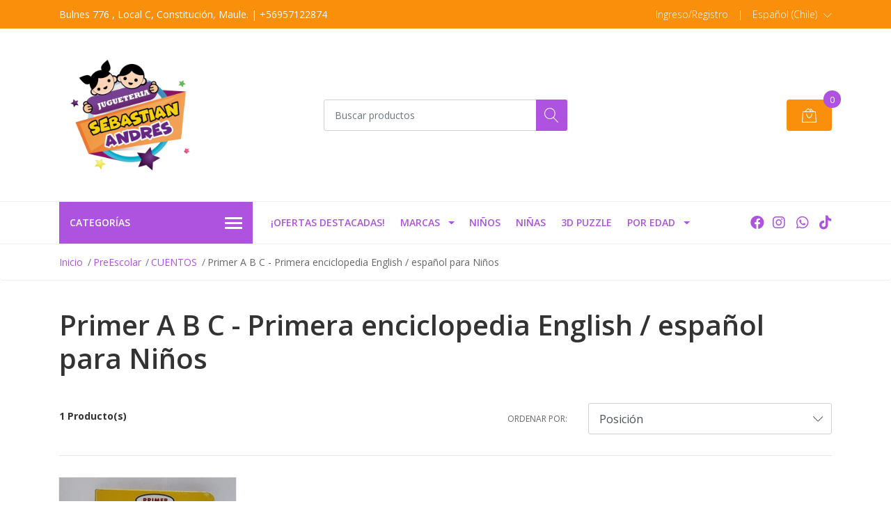

--- FILE ---
content_type: text/html; charset=utf-8
request_url: https://www.jugueteriasebastianandres.cl/primer-a-b-c---primera-enciclopedia-english/espanol-para-ninos
body_size: 71147
content:
<!DOCTYPE html>
<!--[if IE 9]><html class="lt-ie10" lang="en" > <![endif]-->
<html class="no-js" lang="es-CL" xmlns="http://www.w3.org/1999/xhtml"> <!--<![endif]-->
<script async src="https://www.googletagmanager.com/gtag/js?id=G-F1N4RF80Q7"></script>
<script>
  window.dataLayer = window.dataLayer || [];
  function gtag(){dataLayer.push(arguments);}
  gtag('js', new Date());

  gtag('config', 'G-F1N4RF80Q7');
</script>
<head><!-- Google tag (gtag.js) -->
<script async src="https://www.googletagmanager.com/gtag/js?id=UA-151866208-2"></script>
<script>
  window.dataLayer = window.dataLayer || [];
  function gtag(){dataLayer.push(arguments);}
  gtag('js', new Date());

  gtag('config', 'UA-151866208-2');
</script>
<!-- Google tag (gtag.js) -->
<script async src="https://www.googletagmanager.com/gtag/js?id=AW-11384311258"></script>
<script>
  window.dataLayer = window.dataLayer || [];
  function gtag(){dataLayer.push(arguments);}
  gtag('js', new Date());

  gtag('config', 'AW-11384311258');
</script><!-- Event snippet for Juguetería Sebastián Andrés by Jumpseller conversion page -->
<script>
  gtag('event', 'conversion', {
      'send_to': 'AW-647773536/vYzlCJ-26qADEOD68LQC',
      'value': 10.0,
      'currency': 'CLP'
  });
</script>
<!-- Google Tag Manager -->
<script>(function(w,d,s,l,i){w[l]=w[l]||[];w[l].push({'gtm.start':
new Date().getTime(),event:'gtm.js'});var f=d.getElementsByTagName(s)[0],
j=d.createElement(s),dl=l!='dataLayer'?'&l='+l:'';j.async=true;j.src=
'https://www.googletagmanager.com/gtm.js?id='+i+dl;f.parentNode.insertBefore(j,f);
})(window,document,'script','dataLayer','GTM-PQDDDQN');</script>
<!-- End Google Tag Manager -->

  <head><!-- Google tag (gtag.js) -->
<script async src="https://www.googletagmanager.com/gtag/js?id=AW-647773536"></script>
<script>
  window.dataLayer = window.dataLayer || [];
  function gtag(){dataLayer.push(arguments);}
  gtag('js', new Date());

  gtag('config', 'AW-647773536');
gtag('config', 'AW-11384311258');
</script>
    <title>Primer A B C - Primera enciclopedia English / español par...</title>
    <meta name="description" content="" />

    <meta http-equiv="Content-Type" content="text/html; charset=utf-8" />

    <meta name="robots" content="follow, all" />

    <!-- Set the viewport width to device width for mobile -->
    <meta name="viewport" content="width=device-width, initial-scale=1, shrink-to-fit=no">

    <!-- Facebook Meta tags for Product -->
<meta property="fb:app_id" content="283643215104248" />

  <meta property="og:title" content="Primer A B C - Primera enciclopedia English / español para Niños" />
  <meta property="og:type" content="website" />
  
    
    
      <meta property="og:image" content="https://cdnx.jumpseller.com/jugueteria-ssebastian-and/image/7569925/resize/1200/1200?1586814828" />
    
  



<meta property="og:description" content="" />
<meta property="og:url" content="https://www.jugueteriasebastianandres.cl/primer-a-b-c---primera-enciclopedia-english/espanol-para-ninos" />
<meta property="og:site_name" content="Juguetería Sebastián Andrés" />
<meta name="twitter:card" content="summary" />


<meta property="og:locale" content="es_CL" />

<meta property="og:locale:alternate" content="en" />



    
    
    <link rel="alternate" hreflang="es-CL" href="https://www.jugueteriasebastianandres.cl/primer-a-b-c---primera-enciclopedia-english/espanol-para-ninos" />
    
    <link rel="alternate" hreflang="en" href="https://www.jugueteriasebastianandres.cl/en/primer-a-b-c---primera-enciclopedia-english/espanol-para-ninos" />
    
    

    <script src="https://cdnjs.cloudflare.com/ajax/libs/jquery/3.3.1/jquery.min.js" integrity="sha384-tsQFqpEReu7ZLhBV2VZlAu7zcOV+rXbYlF2cqB8txI/8aZajjp4Bqd+V6D5IgvKT" crossorigin="anonymous" ></script>

    <link rel="canonical" href="https://www.jugueteriasebastianandres.cl/primer-a-b-c---primera-enciclopedia-english/espanol-para-ninos">

    
    <link rel="apple-touch-icon" type="image/x-icon" href="https://cdnx.jumpseller.com/jugueteria-ssebastian-and/image/21428015/resize/57/57?1640958031" sizes="57x57">
    <link rel="apple-touch-icon" type="image/x-icon" href="https://cdnx.jumpseller.com/jugueteria-ssebastian-and/image/21428015/resize/60/60?1640958031" sizes="60x60">
    <link rel="apple-touch-icon" type="image/x-icon" href="https://cdnx.jumpseller.com/jugueteria-ssebastian-and/image/21428015/resize/72/72?1640958031" sizes="72x72">
    <link rel="apple-touch-icon" type="image/x-icon" href="https://cdnx.jumpseller.com/jugueteria-ssebastian-and/image/21428015/resize/76/76?1640958031" sizes="76x76">
    <link rel="apple-touch-icon" type="image/x-icon" href="https://cdnx.jumpseller.com/jugueteria-ssebastian-and/image/21428015/resize/114/114?1640958031" sizes="114x114">
    <link rel="apple-touch-icon" type="image/x-icon" href="https://cdnx.jumpseller.com/jugueteria-ssebastian-and/image/21428015/resize/120/120?1640958031" sizes="120x120">
    <link rel="apple-touch-icon" type="image/x-icon" href="https://cdnx.jumpseller.com/jugueteria-ssebastian-and/image/21428015/resize/144/144?1640958031" sizes="144x144">
    <link rel="apple-touch-icon" type="image/x-icon" href="https://cdnx.jumpseller.com/jugueteria-ssebastian-and/image/21428015/resize/152/152?1640958031" sizes="152x152">

    <link rel="icon" type="image/png" href="https://cdnx.jumpseller.com/jugueteria-ssebastian-and/image/21428015/resize/196/196?1640958031" sizes="196x196">
    <link rel="icon" type="image/png" href="https://cdnx.jumpseller.com/jugueteria-ssebastian-and/image/21428015/resize/160/160?1640958031" sizes="160x160">
    <link rel="icon" type="image/png" href="https://cdnx.jumpseller.com/jugueteria-ssebastian-and/image/21428015/resize/96/96?1640958031" sizes="96x96">
    <link rel="icon" type="image/png" href="https://cdnx.jumpseller.com/jugueteria-ssebastian-and/image/21428015/resize/32/32?1640958031" sizes="32x32">
    <link rel="icon" type="image/png" href="https://cdnx.jumpseller.com/jugueteria-ssebastian-and/image/21428015/resize/16/16?1640958031" sizes="16x16">

  <meta name="msapplication-TileColor" content="#95b200">
  <meta name="theme-color" content="#ffffff">



    <link rel="stylesheet" href="//stackpath.bootstrapcdn.com/bootstrap/4.2.1/css/bootstrap.min.css">
    <link rel="stylesheet" href="https://cdnjs.cloudflare.com/ajax/libs/font-awesome/5.15.4/css/all.min.css" integrity="sha384-DyZ88mC6Up2uqS4h/KRgHuoeGwBcD4Ng9SiP4dIRy0EXTlnuz47vAwmeGwVChigm" crossorigin="anonymous" >
    <link rel="stylesheet" href="https://assets.jumpseller.com/store/jugueteria-ssebastian-and/themes/463589/styles.min.css?1766072867"/>
    <link rel="stylesheet" href="https://assets.jumpseller.com/store/jugueteria-ssebastian-and/themes/463589/color_pickers.min.css?1766072867"/>
    <link rel="stylesheet" href="https://assets.jumpseller.com/store/jugueteria-ssebastian-and/themes/463589/linear-icon.css?1766072867"/>
    
    <script src="//ajax.googleapis.com/ajax/libs/webfont/1.6.26/webfont.js"></script>
<script type="text/javascript">
  WebFont.load({
    google: {
      families: ["Open Sans:300,400,500,600,700,800", "Open Sans:300,400,500,600,700,800", "Open Sans:300,400,500,600,700,800"]
    }
  });
</script>

<style type="text/css">
  body {
  font-family: 'Open Sans' !important;
  }

  .page-header, h2 {
    font-family: 'Open Sans' !important;
  }

  .navbar-brand, .text-logo {
   font-family: 'Open Sans' !important;
  }

   p, .caption h4, label, table, .panel  {
    font-size: 14px !important;
  }
  h1.block-header,
  h2.block-header,
  h2.summary-title {
    font-size: 18px !important;
  }
  .navbar-brand, .text-logo {
    font-size: 18px !important;
  }
  header #main-menu .navbar-nav a.nav-link {
    font-size: 14px !important;
  }

</style>

    <script type="application/ld+json">
  {
    "@context": "http://schema.org/"
    
  }
  </script>


    
  	 <meta name='google-site-verification' content='PbZkR4gbvGDfoZC86H3wKWaIRmhwzchajx9Cy5LbkZ8'/> 
 	 <meta name='google-site-verification' content='PbZkR4gbvGDfoZC86H3wKWaIRmhwzchajx9Cy5LbkZ8'/> 
 	 <meta name='google-site-verification' content='PbZkR4gbvGDfoZC86H3wKWaIRmhwzchajx9Cy5LbkZ8'/> 
 	 <meta name='google-site-verification' content='PbZkR4gbvGDfoZC86H3wKWaIRmhwzchajx9Cy5LbkZ8'/> 
 	 <meta name='google-site-verification' content='3tg3TWLBUEv0lnJsJ9kLHL2Fjw8hQ9mdZWLj-IlHhuU'/> 
 	 <meta name='google-site-verification' content='PbZkR4gbvGDfoZC86H3wKWaIRmhwzchajx9Cy5LbkZ8'/> 
 	 <meta name='google-site-verification' content='PbZkR4gbvGDfoZC86H3wKWaIRmhwzchajx9Cy5LbkZ8'/> 
 	 <meta name='google-site-verification' content='PbZkR4gbvGDfoZC86H3wKWaIRmhwzchajx9Cy5LbkZ8'/> 
 	 <meta name='google-site-verification' content='PbZkR4gbvGDfoZC86H3wKWaIRmhwzchajx9Cy5LbkZ8'/> 
 	 <meta name='google-site-verification' content='PbZkR4gbvGDfoZC86H3wKWaIRmhwzchajx9Cy5LbkZ8'/> 
 	 <meta name='google-site-verification' content='PbZkR4gbvGDfoZC86H3wKWaIRmhwzchajx9Cy5LbkZ8'/> 
 	 <meta name='google-site-verification' content='PbZkR4gbvGDfoZC86H3wKWaIRmhwzchajx9Cy5LbkZ8'/> 
 	 <meta name='google-site-verification' content='PbZkR4gbvGDfoZC86H3wKWaIRmhwzchajx9Cy5LbkZ8'/> 
 	 <meta name='google-site-verification' content='PbZkR4gbvGDfoZC86H3wKWaIRmhwzchajx9Cy5LbkZ8'/> 
 	 <meta name='google-site-verification' content='PbZkR4gbvGDfoZC86H3wKWaIRmhwzchajx9Cy5LbkZ8'/> 
 	 <meta name='google-site-verification' content='PbZkR4gbvGDfoZC86H3wKWaIRmhwzchajx9Cy5LbkZ8'/> 
 	 <meta name='google-site-verification' content='PbZkR4gbvGDfoZC86H3wKWaIRmhwzchajx9Cy5LbkZ8'/> 
 	 <meta name='google-site-verification' content='PbZkR4gbvGDfoZC86H3wKWaIRmhwzchajx9Cy5LbkZ8'/> 
 	 <meta name='google-site-verification' content='PbZkR4gbvGDfoZC86H3wKWaIRmhwzchajx9Cy5LbkZ8'/> 
 	 <meta name='google-site-verification' content='PbZkR4gbvGDfoZC86H3wKWaIRmhwzchajx9Cy5LbkZ8'/> 
 	 <meta name='google-site-verification' content='PbZkR4gbvGDfoZC86H3wKWaIRmhwzchajx9Cy5LbkZ8'/> 
 	 <meta name='google-site-verification' content='PbZkR4gbvGDfoZC86H3wKWaIRmhwzchajx9Cy5LbkZ8'/> 
 	 <meta name='google-site-verification' content='PbZkR4gbvGDfoZC86H3wKWaIRmhwzchajx9Cy5LbkZ8'/> 
 	 <meta name='google-site-verification' content='PbZkR4gbvGDfoZC86H3wKWaIRmhwzchajx9Cy5LbkZ8'/> 
 	 <meta name='google-site-verification' content='PbZkR4gbvGDfoZC86H3wKWaIRmhwzchajx9Cy5LbkZ8'/> 
 	 <meta name='google-site-verification' content='PbZkR4gbvGDfoZC86H3wKWaIRmhwzchajx9Cy5LbkZ8'/> 
 	 <meta name='google-site-verification' content='PbZkR4gbvGDfoZC86H3wKWaIRmhwzchajx9Cy5LbkZ8'/> 
 	 <meta name='google-site-verification' content='PbZkR4gbvGDfoZC86H3wKWaIRmhwzchajx9Cy5LbkZ8'/> 
 	 <meta name='google-site-verification' content='PbZkR4gbvGDfoZC86H3wKWaIRmhwzchajx9Cy5LbkZ8'/> 
 	 <meta name='google-site-verification' content='PbZkR4gbvGDfoZC86H3wKWaIRmhwzchajx9Cy5LbkZ8'/> 
 	 <meta name='google-site-verification' content='PbZkR4gbvGDfoZC86H3wKWaIRmhwzchajx9Cy5LbkZ8'/> 
 	 <meta name='google-site-verification' content='PbZkR4gbvGDfoZC86H3wKWaIRmhwzchajx9Cy5LbkZ8'/> 
 	 <meta name='google-site-verification' content='PbZkR4gbvGDfoZC86H3wKWaIRmhwzchajx9Cy5LbkZ8'/> 
 	 <meta name='google-site-verification' content='PbZkR4gbvGDfoZC86H3wKWaIRmhwzchajx9Cy5LbkZ8'/> 
 	 <meta name='google-site-verification' content='PbZkR4gbvGDfoZC86H3wKWaIRmhwzchajx9Cy5LbkZ8'/> 
 <meta name="csrf-param" content="authenticity_token" />
<meta name="csrf-token" content="1BfBNjTFA6bFWV1Y6opytsx9aUf-MYEzxbGMjjgUaP0dz3dFN_3VHD5T4bY67JkKV8dAz6RMHnQE4Plu6Zbbvw" />




  <script async src="https://www.googletagmanager.com/gtag/js?id=G-A4279967649"></script>



  <script async src="https://www.googletagmanager.com/gtag/js?id=AW-647773536"></script>


<script>
  window.dataLayer = window.dataLayer || [];

  function gtag() {
    dataLayer.push(arguments);
  }

  gtag('js', new Date());

  // custom dimensions (for OKRs metrics)
  let custom_dimension_params = { custom_map: {} };
  
  custom_dimension_params['custom_map']['dimension1'] = 'theme';
  custom_dimension_params['theme'] = "mega";
  
  

  // Send events to Jumpseller GA Account
  // gtag('config', 'G-JBWEC7QQTS', Object.assign({}, { 'allow_enhanced_conversions': true }, custom_dimension_params));

  // Send events to Store Owner GA Account
  
  gtag('config', 'G-A4279967649');
  
  
  
  gtag('config', 'AW-647773536', { 'allow_enhanced_conversions': true });
  

  

  let order_items = null;

  
  // view_item_list -  user sees a specific category
  gtag('event', 'view_item_list', {
    item_list_name: "Primer A B C - Primera enciclopedia English / español para Niños"
  });

  

  
</script>












<script src="https://files.jumpseller.com/javascripts/dist/jumpseller-2.0.0.js" defer="defer"></script></head><!-- Google Tag Manager (noscript) -->
<noscript><iframe src="https://www.googletagmanager.com/ns.html?id=GTM-PQDDDQN"
height="0" width="0" style="display:none;visibility:hidden"></iframe></noscript>
<!-- End Google Tag Manager (noscript) -->
  <body class="">

    <!--[if lt IE 8]>
<p class="browsehappy">You are using an <strong>outdated</strong> browser. Please <a href="http://browsehappy.com/">upgrade your browser</a> to improve your experience.</p>
<![endif]-->
    
    <header class="header">
  <div class="preheader">
    <div class="container">
      <div class="row align-items-center">
        
        <div class="col-md-6">
          <div class="preheader-message">
            Bulnes 776 , Local C, Constitución, Maule.  | +56957122874
          </div>
        </div>
        
        <div class="col-md-6">
          <div class="preheader-menu">
            <!-- Customers links -->
            
            <div class="preheader-menu-item ">
              <a href="/customer/login" class="trsn" title="Ingreso/Registro Juguetería Sebastián Andrés">
                <span class="customer-name">
                  Ingreso/Registro
                </span>
              </a>
            </div>
            

            

            

            
            <span>|</span>
            <div class="preheader-menu-item dropdown">
              <a href="#" role="button" id="language-menu" data-toggle="dropdown" aria-haspopup="true" aria-expanded="false">
                <span>Español (Chile)</span>
              </a>
              <div class="dropdown-menu dropdown-menu-right" aria-labelledby="language-menu">
                
                <a href="https://www.jugueteriasebastianandres.cl/primer-a-b-c---primera-enciclopedia-english/espanol-para-ninos" class="trsn dropdown-item" title="Español (Chile)">Español (Chile)</a>
                
                <a href="https://www.jugueteriasebastianandres.cl/en/primer-a-b-c---primera-enciclopedia-english/espanol-para-ninos" class="trsn dropdown-item" title="English">English</a>
                
              </div>
            </div>
            

          </div>
        </div>
      </div>
    </div>
  </div>
  <div class="logo-area">
    <div class="container">
      <div class="row align-items-center">
        <div class="col-12 d-lg-none text-center mb-3">
          <a href="https://www.jugueteriasebastianandres.cl" title="Juguetería Sebastián Andrés" class="navbar-brand">
            
            <img src="https://images.jumpseller.com/store/jugueteria-ssebastian-and/store/logo/logo_transparente__1_agina_web_trans.png?0" class="store-image" alt="Juguetería Sebastián Andrés" />
            
          </a>
        </div>
        <div class="col-2 d-lg-none">
          <button class="btn primary mobile-menu-trigger">
            <div class="nav-icon">
              <span></span>
              <span></span>
              <span></span>
              <span></span>
            </div>
          </button>
        </div>
        <div class="col-lg-4 col-md-4 d-none d-lg-block">
          <a href="https://www.jugueteriasebastianandres.cl" title="Juguetería Sebastián Andrés" class="navbar-brand">
            
            <img src="https://images.jumpseller.com/store/jugueteria-ssebastian-and/store/logo/logo_transparente__1_agina_web_trans.png?0" class="store-image" alt="Juguetería Sebastián Andrés" />
            
          </a>
        </div>
        <div class="col-lg-4 col-8">
          <form id="search_mini_form" class="form-group" method="get" action="/search">
            <input type="text" value="" name="q" class="form-control form-control-sm" onFocus="javascript:this.value=''" placeholder="Buscar productos" />
            <button type="submit" class="btn primary"><i class="linear-icon icon-0803-magnifier"></i></button>
          </form>
        </div>
        <div class="col-lg-4 col-2 text-right">
          
          
          <div class="header-cart">
            <span class="cart-size">0</span>
            <a id="cart-link" href="/cart" class="btn secondary">
              <i class="linear-icon icon-0333-bag2"></i>
            </a>
          </div>
          
          
        </div>
      </div>
    </div>
  </div>
  <!-- Navigation -->
  <div class="menu-area">
    <nav id="mobile-menu" aria-labelledby="menu-trigger" class="trsn d-lg-none">
      <ul>
        
        <li class=" mobile">
  
  <a href="/ofertas-destacadas" title="¡Ofertas destacadas!" >¡Ofertas destacadas!</a>
  

  
</li>

        
        <li class="has-dropdown mobile">
  
  <a title="Marcas" class="level-1  first-trigger">Marcas <i class="fas fa-angle-right" aria-hidden="true"></i></a>
  

  
  <ul class="level-1 dropdown">
    <li><a title="Volver" class="back-level-1"><i class="fas fa-angle-double-left" aria-hidden="true"></i> Volver</a></li>
    <li><a title="Marcas" class="top-category" >Marcas</a></li>
    
    	<li class=" mobile">
  
  <a href="/marcas/dc-comics-2" title="DC COMICS" >DC COMICS</a>
  

  
</li>

    
    	<li class=" mobile">
  
  <a href="/marcas/cry-babies-1" title="CRY BABIES" >CRY BABIES</a>
  

  
</li>

    
    	<li class=" mobile">
  
  <a href="/marcas/lol-surprise" title="Lol Surprise" >Lol Surprise</a>
  

  
</li>

    
    	<li class="has-dropdown mobile">
  
  <a title="PAW PATROL" class="level-2  last-trigger">PAW PATROL <i class="fas fa-angle-right" aria-hidden="true"></i></a>
  

  
  <ul class="level-2 dropdown">
    <li><a title="Volver" class="back-level-2"><i class="fas fa-angle-double-left" aria-hidden="true"></i> Volver</a></li>
    <li><a title="PAW PATROL" class="top-category" >PAW PATROL</a></li>
    
    	<li class=" mobile">
  
  <a href="/marcas/paw-patrol" title="BIG TRUCK" >BIG TRUCK</a>
  

  
</li>

    
    	<li class="has-dropdown mobile">
  
  <a title="THE MOVIE PAW PATROL" class="level-3  last-trigger">THE MOVIE PAW PATROL <i class="fas fa-angle-right" aria-hidden="true"></i></a>
  

  
  <ul class="level-3 dropdown">
    <li><a title="Volver" class="back-level-3"><i class="fas fa-angle-double-left" aria-hidden="true"></i> Volver</a></li>
    <li><a title="THE MOVIE PAW PATROL" class="top-category" >THE MOVIE PAW PATROL</a></li>
    
    	<li class=" mobile">
  
  <a href="/marcas/paw-patrol/the-movie-paw-patrol/liberty" title="Liberty" >Liberty</a>
  

  
</li>

    
    	<li class=" mobile">
  
  <a href="/marcas/paw-patrol/the-movie-paw-patrol/peluche" title="PELUCHE" >PELUCHE</a>
  

  
</li>

    
    <li><a href="/marcas/paw-patrol/the-movie-paw-patrol" title="THE MOVIE PAW PATROL" class="goto">Ir a <span>THE MOVIE PAW PATROL</span></a></li>
  </ul>
  
</li>

    
    	<li class=" mobile">
  
  <a href="/marcas/paw-patrol/dino-rescue" title="DINO RESCUE" >DINO RESCUE</a>
  

  
</li>

    
    	<li class=" mobile">
  
  <a href="/marcas/paw-patrol/knights" title="KNIGHTS" >KNIGHTS</a>
  

  
</li>

    
    	<li class=" mobile">
  
  <a href="/marcas/paw-patrol/jungle" title="JUNGLE" >JUNGLE</a>
  

  
</li>

    
    	<li class=" mobile">
  
  <a href="/marcas/paw-patrol/rescue" title="RESCUE" >RESCUE</a>
  

  
</li>

    
    	<li class=" mobile">
  
  <a href="/marcas/paw-patrol/moto-pups" title="MOTO PUPS" >MOTO PUPS</a>
  

  
</li>

    
    	<li class=" mobile">
  
  <a href="/marcas/paw-patrol/mighty-pups" title="MIGHTY PUPS" >MIGHTY PUPS</a>
  

  
</li>

    
    	<li class=" mobile">
  
  <a href="/marcas/paw-patrol" title="CAT PACK" >CAT PACK</a>
  

  
</li>

    
    	<li class=" mobile">
  
  <a href="/marcas/paw-patrol/charged-up" title="CHARGED UP" >CHARGED UP</a>
  

  
</li>

    
    	<li class=" mobile">
  
  <a href="/marcas/paw-patrol/ready-race-rescue" title="READY RACE RESCUE" >READY RACE RESCUE</a>
  

  
</li>

    
    	<li class=" mobile">
  
  <a href="/marcas/paw-patrol/marshall" title="MARSHALL" >MARSHALL</a>
  

  
</li>

    
    	<li class=" mobile">
  
  <a href="/marcas/paw-patrol/dino-rescue-1" title="DINO RESCUE" >DINO RESCUE</a>
  

  
</li>

    
    	<li class=" mobile">
  
  <a href="/marcas/paw-patrol/true-metal" title="TRUE METAL" >TRUE METAL</a>
  

  
</li>

    
    	<li class=" mobile">
  
  <a href="/marcas/paw-patrol/peluches" title="PELUCHES" >PELUCHES</a>
  

  
</li>

    
    <li><a href="/marcas/paw-patrol" title="PAW PATROL" class="goto">Ir a <span>PAW PATROL</span></a></li>
  </ul>
  
</li>

    
    	<li class=" mobile">
  
  <a href="/marcas/las-pistas-de-blue-y-tu" title="Las pistas de Blue y tú" >Las pistas de Blue y tú</a>
  

  
</li>

    
    	<li class=" mobile">
  
  <a href="/marcas/rainbow-high-surprise" title="Rainbow High Surprise" >Rainbow High Surprise</a>
  

  
</li>

    
    	<li class="has-dropdown mobile">
  
  <a title="Bellies" class="level-2  last-trigger">Bellies <i class="fas fa-angle-right" aria-hidden="true"></i></a>
  

  
  <ul class="level-2 dropdown">
    <li><a title="Volver" class="back-level-2"><i class="fas fa-angle-double-left" aria-hidden="true"></i> Volver</a></li>
    <li><a title="Bellies" class="top-category" >Bellies</a></li>
    
    	<li class=" mobile">
  
  <a href="/marcas/bellies/sleepy-guzzz" title="Sleepy Guzzz" >Sleepy Guzzz</a>
  

  
</li>

    
    	<li class=" mobile">
  
  <a href="/marcas/bellies/mini-boby-boo" title="Mini Boby-Boo" >Mini Boby-Boo</a>
  

  
</li>

    
    	<li class=" mobile">
  
  <a href="/marcas/bellies/mini-muak-muak" title="Mini Muak-Muak" >Mini Muak-Muak</a>
  

  
</li>

    
    	<li class=" mobile">
  
  <a href="/marcas/bellies/mini-yumi-yummy" title="Mini Yumi Yummy" >Mini Yumi Yummy</a>
  

  
</li>

    
    	<li class=" mobile">
  
  <a href="/marcas/bellies/mini-pinky-twink" title="Mini Pinky-Twink" >Mini Pinky-Twink</a>
  

  
</li>

    
    	<li class=" mobile">
  
  <a href="/marcas/bellies/bobby-boo" title="Bobby-Boo" >Bobby-Boo</a>
  

  
</li>

    
    	<li class=" mobile">
  
  <a href="/marcas/bellies/muak-muak" title="Muak Muak" >Muak Muak</a>
  

  
</li>

    
    	<li class=" mobile">
  
  <a href="/marcas/bellies/yumi-yummy" title="Yumi Yummy" >Yumi Yummy</a>
  

  
</li>

    
    	<li class=" mobile">
  
  <a href="/marcas/bellies/noni-no" title="Noni No" >Noni No</a>
  

  
</li>

    
    	<li class=" mobile">
  
  <a href="/marcas/bellies/noni-no-1" title="Noni No" >Noni No</a>
  

  
</li>

    
    	<li class=" mobile">
  
  <a href="/marcas/bellies/set-de-cuidados" title="Set de cuidados" >Set de cuidados</a>
  

  
</li>

    
    	<li class=" mobile">
  
  <a href="/marcas/bellies/pinky-twink" title="Pinky Twink" >Pinky Twink</a>
  

  
</li>

    
    	<li class=" mobile">
  
  <a href="/marcas/bellies/kuki-cute" title="Kuki Cute" >Kuki Cute</a>
  

  
</li>

    
    	<li class=" mobile">
  
  <a href="/marcas/bellies/sleepy-guzzz-1" title="Sleepy Guzzz" >Sleepy Guzzz</a>
  

  
</li>

    
    <li><a href="/marcas/bellies" title="Bellies" class="goto">Ir a <span>Bellies</span></a></li>
  </ul>
  
</li>

    
    	<li class=" mobile">
  
  <a href="/marcas/godzilla-vs-kong" title="GODZILLA VS KONG" >GODZILLA VS KONG</a>
  

  
</li>

    
    	<li class=" mobile">
  
  <a href="/marcas/bebes-llorones" title="BEBÉS LLORONES" >BEBÉS LLORONES</a>
  

  
</li>

    
    	<li class="has-dropdown mobile">
  
  <a title="TOY STORY 4 DISNEY PIXAR" class="level-2  last-trigger">TOY STORY 4 DISNEY PIXAR <i class="fas fa-angle-right" aria-hidden="true"></i></a>
  

  
  <ul class="level-2 dropdown">
    <li><a title="Volver" class="back-level-2"><i class="fas fa-angle-double-left" aria-hidden="true"></i> Volver</a></li>
    <li><a title="TOY STORY 4 DISNEY PIXAR" class="top-category" >TOY STORY 4 DISNEY PIXAR</a></li>
    
    	<li class=" mobile">
  
  <a href="/marcas/disney-pixar/jessie" title="Jessie" >Jessie</a>
  

  
</li>

    
    	<li class=" mobile">
  
  <a href="/marcas/disney-pixar/woody" title="Woody" >Woody</a>
  

  
</li>

    
    	<li class=" mobile">
  
  <a href="/marcas/disney-pixar/woody-1" title="Woody" >Woody</a>
  

  
</li>

    
    	<li class=" mobile">
  
  <a href="/marcas/disney-pixar/betty" title="Betty" >Betty</a>
  

  
</li>

    
    	<li class=" mobile">
  
  <a href="/marcas/disney-pixar/tiro-al-blanco" title="Tiro al Blanco" >Tiro al Blanco</a>
  

  
</li>

    
    	<li class=" mobile">
  
  <a href="/marcas/disney-pixar/forki" title="Forki" >Forki</a>
  

  
</li>

    
    	<li class=" mobile">
  
  <a href="/marcas/disney-pixar/ducky" title="Ducky" >Ducky</a>
  

  
</li>

    
    <li><a href="/marcas/toy-story-4-disney-pixar" title="TOY STORY 4 DISNEY PIXAR" class="goto">Ir a <span>TOY STORY 4 DISNEY PIXAR</span></a></li>
  </ul>
  
</li>

    
    	<li class=" mobile">
  
  <a href="/marcas/bakugan" title="BAKUGAN" >BAKUGAN</a>
  

  
</li>

    
    	<li class=" mobile">
  
  <a href="/marcas/mcfarlane" title="McFarlane" >McFarlane</a>
  

  
</li>

    
    	<li class=" mobile">
  
  <a href="/marcas/hotwheels-3" title="HOTWHEELS" >HOTWHEELS</a>
  

  
</li>

    
    	<li class="has-dropdown mobile">
  
  <a title="VTECH" class="level-2  last-trigger">VTECH <i class="fas fa-angle-right" aria-hidden="true"></i></a>
  

  
  <ul class="level-2 dropdown">
    <li><a title="Volver" class="back-level-2"><i class="fas fa-angle-double-left" aria-hidden="true"></i> Volver</a></li>
    <li><a title="VTECH" class="top-category" >VTECH</a></li>
    
    	<li class=" mobile">
  
  <a href="/marcas/vtech/familia-cua-cua" title="Familia Cua Cua" >Familia Cua Cua</a>
  

  
</li>

    
    	<li class=" mobile">
  
  <a href="/marcas/vtech/love-animals" title="Love Animals" >Love Animals</a>
  

  
</li>

    
    	<li class=" mobile">
  
  <a href="/marcas/vtech/maletin-de-mascota" title="Maletín de Mascota" >Maletín de Mascota</a>
  

  
</li>

    
    	<li class=" mobile">
  
  <a href="/marcas/vtech/popi-estrellita" title="Popi Estrellita" >Popi Estrellita</a>
  

  
</li>

    
    	<li class=" mobile">
  
  <a href="/marcas/vtech/rueda-la-bola" title="Rueda la Bola" >Rueda la Bola</a>
  

  
</li>

    
    	<li class=" mobile">
  
  <a href="/marcas/vtech/pista-de-tren" title="Pista de Tren" >Pista de Tren</a>
  

  
</li>

    
    	<li class=" mobile">
  
  <a href="/marcas/vtech/pista-lanzamiento-3-en-1" title="Pista Lanzamiento 3 en 1" >Pista Lanzamiento 3 en 1</a>
  

  
</li>

    
    	<li class=" mobile">
  
  <a href="/marcas/vtech/pista-aeropuerto-internacional" title="Pista Aeropuerto Internacional" >Pista Aeropuerto Internacional</a>
  

  
</li>

    
    	<li class=" mobile">
  
  <a href="/marcas/vtech/aparcamiento" title="Aparcamiento" >Aparcamiento</a>
  

  
</li>

    
    	<li class=" mobile">
  
  <a href="/marcas/vtech/pista-de-bomberos" title="Pista de Bomberos" >Pista de Bomberos</a>
  

  
</li>

    
    <li><a href="/marcas/vtech" title="VTECH" class="goto">Ir a <span>VTECH</span></a></li>
  </ul>
  
</li>

    
    	<li class=" mobile">
  
  <a href="/marcas/transformers" title="Transformers" >Transformers</a>
  

  
</li>

    
    	<li class=" mobile">
  
  <a href="/marcas/mattel/polly-pocket" title="Polly Pocket" >Polly Pocket</a>
  

  
</li>

    
    	<li class=" mobile">
  
  <a href="/marcas/mattel/barbie" title="Barbie" >Barbie</a>
  

  
</li>

    
    	<li class="has-dropdown mobile">
  
  <a title="HASBRO" class="level-2  last-trigger">HASBRO <i class="fas fa-angle-right" aria-hidden="true"></i></a>
  

  
  <ul class="level-2 dropdown">
    <li><a title="Volver" class="back-level-2"><i class="fas fa-angle-double-left" aria-hidden="true"></i> Volver</a></li>
    <li><a title="HASBRO" class="top-category" >HASBRO</a></li>
    
    	<li class="has-dropdown mobile">
  
  <a title="Princesas Disney" class="level-3  last-trigger">Princesas Disney <i class="fas fa-angle-right" aria-hidden="true"></i></a>
  

  
  <ul class="level-3 dropdown">
    <li><a title="Volver" class="back-level-3"><i class="fas fa-angle-double-left" aria-hidden="true"></i> Volver</a></li>
    <li><a title="Princesas Disney" class="top-category" >Princesas Disney</a></li>
    
    	<li class=" mobile">
  
  <a href="/marcas/disney-princess-hasbro/blanca-nieves" title="Blanca Nieves" >Blanca Nieves</a>
  

  
</li>

    
    	<li class=" mobile">
  
  <a href="/marcas/disney-princess-hasbro/pocahontas" title="Pocahontas" >Pocahontas</a>
  

  
</li>

    
    	<li class=" mobile">
  
  <a href="/marcas/disney-princess-hasbro/merida" title="Mérida" >Mérida</a>
  

  
</li>

    
    	<li class=" mobile">
  
  <a href="/marcas/disney-princess-hasbro/jasmin" title="Jasmin" >Jasmin</a>
  

  
</li>

    
    	<li class=" mobile">
  
  <a href="/marcas/disney-princess-hasbro/mulan" title="Mulan" >Mulan</a>
  

  
</li>

    
    	<li class=" mobile">
  
  <a href="/marcas/disney-princess-hasbro/ariel" title="Ariel" >Ariel</a>
  

  
</li>

    
    	<li class=" mobile">
  
  <a href="/marcas/disney-princess-hasbro/tiana" title="Tiana" >Tiana</a>
  

  
</li>

    
    <li><a href="/marcas/princesas-disney" title="Princesas Disney" class="goto">Ir a <span>Princesas Disney</span></a></li>
  </ul>
  
</li>

    
    	<li class="has-dropdown mobile">
  
  <a title="Yo-kai" class="level-3  last-trigger">Yo-kai <i class="fas fa-angle-right" aria-hidden="true"></i></a>
  

  
  <ul class="level-3 dropdown">
    <li><a title="Volver" class="back-level-3"><i class="fas fa-angle-double-left" aria-hidden="true"></i> Volver</a></li>
    <li><a title="Yo-kai" class="top-category" >Yo-kai</a></li>
    
    	<li class=" mobile">
  
  <a href="/marcas/hasbro/yo-kai/monedas" title="Monedas" >Monedas</a>
  

  
</li>

    
    <li><a href="/marcas/hasbro/yo-kai" title="Yo-kai" class="goto">Ir a <span>Yo-kai</span></a></li>
  </ul>
  
</li>

    
    	<li class=" mobile">
  
  <a href="/marcas/hasbro/elsa-frozen" title="Elsa Frozen" >Elsa Frozen</a>
  

  
</li>

    
    	<li class=" mobile">
  
  <a href="/marcas/hasbro/ana-frozen" title="Ana Frozen" >Ana Frozen</a>
  

  
</li>

    
    	<li class=" mobile">
  
  <a href="/marcas/hasbro/botbots" title="Botbots" >Botbots</a>
  

  
</li>

    
    	<li class=" mobile">
  
  <a href="/marcas/hasbro/dj-suki" title="Dj Suki" >Dj Suki</a>
  

  
</li>

    
    	<li class=" mobile">
  
  <a href="/marcas/hasbro/maddy" title="Maddy" >Maddy</a>
  

  
</li>

    
    	<li class=" mobile">
  
  <a href="/marcas/hasbro/poppy" title="Poppy" >Poppy</a>
  

  
</li>

    
    	<li class=" mobile">
  
  <a href="/marcas/hasbro/trolls" title="Trolls" >Trolls</a>
  

  
</li>

    
    	<li class="has-dropdown mobile">
  
  <a title="Star Wars" class="level-3  last-trigger">Star Wars <i class="fas fa-angle-right" aria-hidden="true"></i></a>
  

  
  <ul class="level-3 dropdown">
    <li><a title="Volver" class="back-level-3"><i class="fas fa-angle-double-left" aria-hidden="true"></i> Volver</a></li>
    <li><a title="Star Wars" class="top-category" >Star Wars</a></li>
    
    	<li class=" mobile">
  
  <a href="/marcas/hasbro/star-wars/sable" title="sable" >sable</a>
  

  
</li>

    
    	<li class=" mobile">
  
  <a href="/marcas/hasbro/star-wars/stormtrooper" title="Stormtrooper" >Stormtrooper</a>
  

  
</li>

    
    <li><a href="/marcas/hasbro/star-wars" title="Star Wars" class="goto">Ir a <span>Star Wars</span></a></li>
  </ul>
  
</li>

    
    	<li class=" mobile">
  
  <a href="/marcas/hasbro/avengers" title="Avengers" >Avengers</a>
  

  
</li>

    
    	<li class=" mobile">
  
  <a href="/marcas/hasbro/marvel" title="Marvel" >Marvel</a>
  

  
</li>

    
    	<li class=" mobile">
  
  <a href="/marcas/hasbro/play-doh" title="Play-Doh" >Play-Doh</a>
  

  
</li>

    
    	<li class=" mobile">
  
  <a href="/marcas/hasbro/dohvinci" title="DohVinci" >DohVinci</a>
  

  
</li>

    
    	<li class=" mobile">
  
  <a href="/marcas/hasbro/my-little-pony" title="My Little Pony" >My Little Pony</a>
  

  
</li>

    
    	<li class=" mobile">
  
  <a href="/marcas/hasbro/beyblade" title="Beyblade" >Beyblade</a>
  

  
</li>

    
    	<li class=" mobile">
  
  <a href="/marcas/hasbro/littlest-pet-shop" title="Littlest Pet Shop" >Littlest Pet Shop</a>
  

  
</li>

    
    	<li class=" mobile">
  
  <a href="/marcas/hasbro/moxie-trolls" title="MOXIE TROLLS" >MOXIE TROLLS</a>
  

  
</li>

    
    	<li class=" mobile">
  
  <a href="/marcas/hasbro/tronco-trolls" title="TRONCO TROLLS" >TRONCO TROLLS</a>
  

  
</li>

    
    	<li class=" mobile">
  
  <a href="/marcas/hasbro/cooper-trolls" title="COOPER TROLLS" >COOPER TROLLS</a>
  

  
</li>

    
    	<li class=" mobile">
  
  <a href="/marcas/hasbro/poppy-trolls" title="POPPY TROLLS" >POPPY TROLLS</a>
  

  
</li>

    
    	<li class=" mobile">
  
  <a href="/marcas/hasbro/power-rangers" title="Power Rangers" >Power Rangers</a>
  

  
</li>

    
    	<li class=" mobile">
  
  <a href="/marcas/hasbro/frozen" title="Frozen" >Frozen</a>
  

  
</li>

    
    	<li class=" mobile">
  
  <a href="/marcas/hasbro/raya-y-el-ultimo-dragon" title="Raya y el último Dragón" >Raya y el último Dragón</a>
  

  
</li>

    
    	<li class=" mobile">
  
  <a href="/marcas/hasbro/mascara-hero-spider-man-marvel" title="Máscara Hero Spider-Man Marvel" >Máscara Hero Spider-Man Marvel</a>
  

  
</li>

    
    	<li class=" mobile">
  
  <a href="/marcas/hasbro/poppy-sirena-tecno-dreamworks-trolls" title="Poppy Sirena Tecno DreamWorks Trolls" >Poppy Sirena Tecno DreamWorks Trolls</a>
  

  
</li>

    
    	<li class=" mobile">
  
  <a href="/marcas/hasbro/poppy-estilo-glam-rock" title="Poppy Estilo Glam Rock" >Poppy Estilo Glam Rock</a>
  

  
</li>

    
    	<li class=" mobile">
  
  <a href="/marcas/hasbro/trolls-1" title="TROLLS" >TROLLS</a>
  

  
</li>

    
    	<li class=" mobile">
  
  <a href="/marcas/hasbro/play-doh-1" title="PLAY-DOH" >PLAY-DOH</a>
  

  
</li>

    
    	<li class=" mobile">
  
  <a href="/marcas/hasbro/transformers" title="TRANSFORMERS" >TRANSFORMERS</a>
  

  
</li>

    
    	<li class=" mobile">
  
  <a href="/marcas/hasbro/nerf" title="NERF" >NERF</a>
  

  
</li>

    
    <li><a href="/marcas/hasbro" title="HASBRO" class="goto">Ir a <span>HASBRO</span></a></li>
  </ul>
  
</li>

    
    	<li class="has-dropdown mobile">
  
  <a title="FALOMIR JUEGOS" class="level-2  last-trigger">FALOMIR JUEGOS <i class="fas fa-angle-right" aria-hidden="true"></i></a>
  

  
  <ul class="level-2 dropdown">
    <li><a title="Volver" class="back-level-2"><i class="fas fa-angle-double-left" aria-hidden="true"></i> Volver</a></li>
    <li><a title="FALOMIR JUEGOS" class="top-category" >FALOMIR JUEGOS</a></li>
    
    	<li class=" mobile">
  
  <a href="/marcas/falomir-juegos/que-soy-yo" title="¿ Que soy yo?" >¿ Que soy yo?</a>
  

  
</li>

    
    	<li class=" mobile">
  
  <a href="/marcas/falomir-juegos/que-soy-yo-mascaras" title="¿Que soy yo? Máscaras" >¿Que soy yo? Máscaras</a>
  

  
</li>

    
    	<li class=" mobile">
  
  <a href="/marcas/falomir-juegos/intelect-luxe" title="Intelect luxe" >Intelect luxe</a>
  

  
</li>

    
    	<li class=" mobile">
  
  <a href="/marcas/falomir-juegos/pincha-el-pirata" title="Pincha el Pirata" >Pincha el Pirata</a>
  

  
</li>

    
    	<li class=" mobile">
  
  <a href="/marcas/falomir-juegos/torre-de-la-risa-pincha-el-pirata" title="Torre de la Risa- Pincha el Pirata" >Torre de la Risa- Pincha el Pirata</a>
  

  
</li>

    
    	<li class=" mobile">
  
  <a href="/marcas/falomir-juegos/superpoly-intelect" title="Superpoly- Intelect" >Superpoly- Intelect</a>
  

  
</li>

    
    	<li class=" mobile">
  
  <a href="/marcas/falomir-juegos/coloca-4" title="Coloca 4" >Coloca 4</a>
  

  
</li>

    
    	<li class=" mobile">
  
  <a href="/marcas/falomir-juegos/superpoly" title="Superpoly" >Superpoly</a>
  

  
</li>

    
    	<li class=" mobile">
  
  <a href="/marcas/falomir-juegos/tostadora-loca" title="Tostadora Loca" >Tostadora Loca</a>
  

  
</li>

    
    	<li class=" mobile">
  
  <a href="/marcas/falomir-juegos/barco-hundido-electronico" title="Barco Hundido electronico" >Barco Hundido electronico</a>
  

  
</li>

    
    	<li class=" mobile">
  
  <a href="/marcas/falomir-juegos/bingo-electronico" title="Bingo Eléctronico" >Bingo Eléctronico</a>
  

  
</li>

    
    	<li class=" mobile">
  
  <a href="/marcas/falomir-juegos/bingo-xxl-premium" title="Bingo XXL Premium" >Bingo XXL Premium</a>
  

  
</li>

    
    	<li class=" mobile">
  
  <a href="/marcas/falomir-juegos/parchis-oca" title="Parchís Oca" >Parchís Oca</a>
  

  
</li>

    
    <li><a href="/marcas/falomir-juegos" title="FALOMIR JUEGOS" class="goto">Ir a <span>FALOMIR JUEGOS</span></a></li>
  </ul>
  
</li>

    
    	<li class="has-dropdown mobile">
  
  <a title="MISTINGUETTES" class="level-2  last-trigger">MISTINGUETTES <i class="fas fa-angle-right" aria-hidden="true"></i></a>
  

  
  <ul class="level-2 dropdown">
    <li><a title="Volver" class="back-level-2"><i class="fas fa-angle-double-left" aria-hidden="true"></i> Volver</a></li>
    <li><a title="MISTINGUETTES" class="top-category" >MISTINGUETTES</a></li>
    
    	<li class=" mobile">
  
  <a href="/marcas/mistinguettes/pirouette-muneco" title="Pirouette muñeco" >Pirouette muñeco</a>
  

  
</li>

    
    	<li class=" mobile">
  
  <a href="/marcas/mistinguettes/louisette-muneca" title="Louisette Muñeca" >Louisette Muñeca</a>
  

  
</li>

    
    	<li class=" mobile">
  
  <a href="/marcas/mistinguettes/suzette-muneca" title="Suzette Muñeca" >Suzette Muñeca</a>
  

  
</li>

    
    	<li class=" mobile">
  
  <a href="/marcas/mistinguettes/colette" title="Colette" >Colette</a>
  

  
</li>

    
    	<li class=" mobile">
  
  <a href="/marcas/mistinguettes/violetta" title="Violetta" >Violetta</a>
  

  
</li>

    
    <li><a href="/marcas/mistinguettes" title="MISTINGUETTES" class="goto">Ir a <span>MISTINGUETTES</span></a></li>
  </ul>
  
</li>

    
    	<li class="has-dropdown mobile">
  
  <a title="DEGLINGOS" class="level-2  last-trigger">DEGLINGOS <i class="fas fa-angle-right" aria-hidden="true"></i></a>
  

  
  <ul class="level-2 dropdown">
    <li><a title="Volver" class="back-level-2"><i class="fas fa-angle-double-left" aria-hidden="true"></i> Volver</a></li>
    <li><a title="DEGLINGOS" class="top-category" >DEGLINGOS</a></li>
    
    	<li class=" mobile">
  
  <a href="/marcas/deglingos/flamenco" title="Flamenco" >Flamenco</a>
  

  
</li>

    
    	<li class=" mobile">
  
  <a href="/marcas/deglingos/hipopotamo" title="Hipopótamo" >Hipopótamo</a>
  

  
</li>

    
    	<li class=" mobile">
  
  <a href="/marcas/deglingos/oso-polar" title="Oso Polar" >Oso Polar</a>
  

  
</li>

    
    	<li class=" mobile">
  
  <a href="/marcas/deglingos/cocodrilo" title="Cocodrilo" >Cocodrilo</a>
  

  
</li>

    
    	<li class=" mobile">
  
  <a href="/marcas/deglingos/gato" title="Gato" >Gato</a>
  

  
</li>

    
    	<li class=" mobile">
  
  <a href="/marcas/deglingos/lobo" title="Lobo" >Lobo</a>
  

  
</li>

    
    	<li class=" mobile">
  
  <a href="/marcas/deglingos/ratita" title="Ratita" >Ratita</a>
  

  
</li>

    
    	<li class=" mobile">
  
  <a href="/marcas/deglingos/mono" title="Mono" >Mono</a>
  

  
</li>

    
    	<li class=" mobile">
  
  <a href="/marcas/deglingos/leon" title="León" >León</a>
  

  
</li>

    
    	<li class=" mobile">
  
  <a href="/marcas/deglingos/girafa" title="Girafa" >Girafa</a>
  

  
</li>

    
    	<li class=" mobile">
  
  <a href="/marcas/deglingos/elefanta" title="Elefanta" >Elefanta</a>
  

  
</li>

    
    	<li class=" mobile">
  
  <a href="/marcas/deglingos/perro" title="Perro" >Perro</a>
  

  
</li>

    
    	<li class=" mobile">
  
  <a href="/marcas/deglingos/pinguino" title="Pingüino" >Pingüino</a>
  

  
</li>

    
    <li><a href="/marcas/deglingos" title="DEGLINGOS" class="goto">Ir a <span>DEGLINGOS</span></a></li>
  </ul>
  
</li>

    
    	<li class="has-dropdown mobile">
  
  <a title="FURREAL FRIENDS" class="level-2  last-trigger">FURREAL FRIENDS <i class="fas fa-angle-right" aria-hidden="true"></i></a>
  

  
  <ul class="level-2 dropdown">
    <li><a title="Volver" class="back-level-2"><i class="fas fa-angle-double-left" aria-hidden="true"></i> Volver</a></li>
    <li><a title="FURREAL FRIENDS" class="top-category" >FURREAL FRIENDS</a></li>
    
    	<li class=" mobile">
  
  <a href="/marcas/furreal-friends/j-j-cachorro" title="J J Cachorro" >J J Cachorro</a>
  

  
</li>

    
    	<li class=" mobile">
  
  <a href="/marcas/furreal-friends/pax-mi-cachorro" title="Pax mi Cachorro" >Pax mi Cachorro</a>
  

  
</li>

    
    	<li class=" mobile">
  
  <a href="/marcas/furreal-friends/lucy" title="Lucy" >Lucy</a>
  

  
</li>

    
    	<li class=" mobile">
  
  <a href="/marcas/furreal-friends/dizzy-dancers" title="Dizzy Dancers" >Dizzy Dancers</a>
  

  
</li>

    
    	<li class=" mobile">
  
  <a href="/marcas/furreal-friends/senorita-scamps" title="Senorita Scamps" >Senorita Scamps</a>
  

  
</li>

    
    	<li class=" mobile">
  
  <a href="/marcas/furreal-friends/buster-bow-wow" title="Buster Bow Wow" >Buster Bow Wow</a>
  

  
</li>

    
    	<li class=" mobile">
  
  <a href="/marcas/furreal-friends/capitan-crash" title="Capitán Crash" >Capitán Crash</a>
  

  
</li>

    
    	<li class=" mobile">
  
  <a href="/marcas/furreal-friends/sophia-dulce" title="Sophia Dulce" >Sophia Dulce</a>
  

  
</li>

    
    <li><a href="/marcas/furreal-friends" title="FURREAL FRIENDS" class="goto">Ir a <span>FURREAL FRIENDS</span></a></li>
  </ul>
  
</li>

    
    	<li class="has-dropdown mobile">
  
  <a title="TY BEANIE BOOS" class="level-2  last-trigger">TY BEANIE BOOS <i class="fas fa-angle-right" aria-hidden="true"></i></a>
  

  
  <ul class="level-2 dropdown">
    <li><a title="Volver" class="back-level-2"><i class="fas fa-angle-double-left" aria-hidden="true"></i> Volver</a></li>
    <li><a title="TY BEANIE BOOS" class="top-category" >TY BEANIE BOOS</a></li>
    
    	<li class=" mobile">
  
  <a href="/marcas/ty-beanie-boos/gato" title="Gato" >Gato</a>
  

  
</li>

    
    	<li class=" mobile">
  
  <a href="/marcas/ty-beanie-boos/flamenco" title="Flamenco" >Flamenco</a>
  

  
</li>

    
    	<li class=" mobile">
  
  <a href="/marcas/ty-beanie-boos/unicornio" title="Unicornio" >Unicornio</a>
  

  
</li>

    
    	<li class=" mobile">
  
  <a href="/marcas/ty-beanie-boos/dinosaurio" title="Dinosaurio" >Dinosaurio</a>
  

  
</li>

    
    	<li class=" mobile">
  
  <a href="/marcas/ty-beanie-boos/chiguagua" title="Chiguagua" >Chiguagua</a>
  

  
</li>

    
    	<li class=" mobile">
  
  <a href="/marcas/ty-beanie-boos/pinguino" title="Pinguino" >Pinguino</a>
  

  
</li>

    
    	<li class=" mobile">
  
  <a href="/marcas/ty-beanie-boos/zorro" title="Zorro" >Zorro</a>
  

  
</li>

    
    <li><a href="/marcas/ty-beanie-boos" title="TY BEANIE BOOS" class="goto">Ir a <span>TY BEANIE BOOS</span></a></li>
  </ul>
  
</li>

    
    	<li class=" mobile">
  
  <a href="/marcas/playskool" title="PLAYSKOOL" >PLAYSKOOL</a>
  

  
</li>

    
    	<li class="has-dropdown mobile">
  
  <a title="DISNEY JUNIOR" class="level-2  last-trigger">DISNEY JUNIOR <i class="fas fa-angle-right" aria-hidden="true"></i></a>
  

  
  <ul class="level-2 dropdown">
    <li><a title="Volver" class="back-level-2"><i class="fas fa-angle-double-left" aria-hidden="true"></i> Volver</a></li>
    <li><a title="DISNEY JUNIOR" class="top-category" >DISNEY JUNIOR</a></li>
    
    	<li class=" mobile">
  
  <a href="/marcas/disney-junior/set-cocina" title="Set Cocina" >Set Cocina</a>
  

  
</li>

    
    <li><a href="/marcas/disney-junior" title="DISNEY JUNIOR" class="goto">Ir a <span>DISNEY JUNIOR</span></a></li>
  </ul>
  
</li>

    
    	<li class=" mobile">
  
  <a href="/marcas/spin-master-1/monster-jam" title="Monster Jam" >Monster Jam</a>
  

  
</li>

    
    	<li class="has-dropdown mobile">
  
  <a title="SPIN MASTER" class="level-2  last-trigger">SPIN MASTER <i class="fas fa-angle-right" aria-hidden="true"></i></a>
  

  
  <ul class="level-2 dropdown">
    <li><a title="Volver" class="back-level-2"><i class="fas fa-angle-double-left" aria-hidden="true"></i> Volver</a></li>
    <li><a title="SPIN MASTER" class="top-category" >SPIN MASTER</a></li>
    
    	<li class="has-dropdown mobile">
  
  <a title="Hatchimals" class="level-3  last-trigger">Hatchimals <i class="fas fa-angle-right" aria-hidden="true"></i></a>
  

  
  <ul class="level-3 dropdown">
    <li><a title="Volver" class="back-level-3"><i class="fas fa-angle-double-left" aria-hidden="true"></i> Volver</a></li>
    <li><a title="Hatchimals" class="top-category" >Hatchimals</a></li>
    
    	<li class=" mobile">
  
  <a href="/marcas/spin-master-1/hatchimals/glittering-garden" title="Glittering Garden" >Glittering Garden</a>
  

  
</li>

    
    	<li class=" mobile">
  
  <a href="/marcas/spin-master-1/hatchimals/hatchibabies" title="Hatchibabies" >Hatchibabies</a>
  

  
</li>

    
    <li><a href="/marcas/spin-master-1/hatchimals" title="Hatchimals" class="goto">Ir a <span>Hatchimals</span></a></li>
  </ul>
  
</li>

    
    	<li class=" mobile">
  
  <a href="/marcas/spin-master-1/dragons" title="Dragons" >Dragons</a>
  

  
</li>

    
    	<li class="has-dropdown mobile">
  
  <a title="DC Comics" class="level-3  last-trigger">DC Comics <i class="fas fa-angle-right" aria-hidden="true"></i></a>
  

  
  <ul class="level-3 dropdown">
    <li><a title="Volver" class="back-level-3"><i class="fas fa-angle-double-left" aria-hidden="true"></i> Volver</a></li>
    <li><a title="DC Comics" class="top-category" >DC Comics</a></li>
    
    	<li class=" mobile">
  
  <a href="/marcas/batman" title="Batman" >Batman</a>
  

  
</li>

    
    	<li class=" mobile">
  
  <a href="/marcas/superman" title="Superman" >Superman</a>
  

  
</li>

    
    	<li class=" mobile">
  
  <a href="/marcas/dc-comics/joker" title="Joker" >Joker</a>
  

  
</li>

    
    	<li class=" mobile">
  
  <a href="/marcas/dc-comics/harley-quinn" title="Harley Quinn" >Harley Quinn</a>
  

  
</li>

    
    	<li class=" mobile">
  
  <a href="/marcas/dc-comics/superman" title="Superman" >Superman</a>
  

  
</li>

    
    	<li class=" mobile">
  
  <a href="/marcas/dc-comics/flash" title="Flash" >Flash</a>
  

  
</li>

    
    	<li class=" mobile">
  
  <a href="/marcas/spin-master/robin" title="Robin" >Robin</a>
  

  
</li>

    
    	<li class=" mobile">
  
  <a href="/marcas/dc-comics/shazam" title="Shazam" >Shazam</a>
  

  
</li>

    
    	<li class=" mobile">
  
  <a href="/marcas/bizak/bataman" title="Bataman" >Bataman</a>
  

  
</li>

    
    	<li class=" mobile">
  
  <a href="/marcas/spin-master-1/batman" title="Batman" >Batman</a>
  

  
</li>

    
    	<li class=" mobile">
  
  <a href="/marcas/spin-master-1/joker" title="Joker" >Joker</a>
  

  
</li>

    
    	<li class=" mobile">
  
  <a href="/marcas/spin-master-1/harley-quinn" title="Harley Quinn" >Harley Quinn</a>
  

  
</li>

    
    	<li class=" mobile">
  
  <a href="/marcas/spin-master-1/superman" title="Superman" >Superman</a>
  

  
</li>

    
    	<li class=" mobile">
  
  <a href="/marcas/spin-master-1/flash" title="Flash" >Flash</a>
  

  
</li>

    
    	<li class=" mobile">
  
  <a href="/marcas/spin-master-1/shazam" title="Shazam" >Shazam</a>
  

  
</li>

    
    <li><a href="/marcas/dc-comics" title="DC Comics" class="goto">Ir a <span>DC Comics</span></a></li>
  </ul>
  
</li>

    
    	<li class=" mobile">
  
  <a href="/marcas/spin-master/paw-patrol" title="Paw Patrol" >Paw Patrol</a>
  

  
</li>

    
    	<li class=" mobile">
  
  <a href="/marcas/spin-master/present-pets" title="Present Pets" >Present Pets</a>
  

  
</li>

    
    <li><a href="/marcas/spin-master" title="SPIN MASTER" class="goto">Ir a <span>SPIN MASTER</span></a></li>
  </ul>
  
</li>

    
    	<li class=" mobile">
  
  <a href="/marcas/play-doh" title="PLAY-DOH" >PLAY-DOH</a>
  

  
</li>

    
    	<li class="has-dropdown mobile">
  
  <a title="MATTEL" class="level-2  last-trigger">MATTEL <i class="fas fa-angle-right" aria-hidden="true"></i></a>
  

  
  <ul class="level-2 dropdown">
    <li><a title="Volver" class="back-level-2"><i class="fas fa-angle-double-left" aria-hidden="true"></i> Volver</a></li>
    <li><a title="MATTEL" class="top-category" >MATTEL</a></li>
    
    	<li class=" mobile">
  
  <a href="/marcas/mattel/pegajoso-slimer" title="Pegajoso Slimer" >Pegajoso Slimer</a>
  

  
</li>

    
    	<li class=" mobile">
  
  <a href="/marcas/mattel/boomco" title="BOOMco" >BOOMco</a>
  

  
</li>

    
    	<li class=" mobile">
  
  <a href="/marcas/mattel/ken" title="Ken" >Ken</a>
  

  
</li>

    
    	<li class=" mobile">
  
  <a href="/marcas/mattel/max-steel" title="Max Steel" >Max Steel</a>
  

  
</li>

    
    	<li class=" mobile">
  
  <a href="/marcas/mattel/cars" title="Cars" >Cars</a>
  

  
</li>

    
    	<li class=" mobile">
  
  <a href="/marcas/boomco" title="BOOMco" >BOOMco</a>
  

  
</li>

    
    	<li class=" mobile">
  
  <a href="/marcas/mattel/matchbox" title="Matchbox" >Matchbox</a>
  

  
</li>

    
    	<li class=" mobile">
  
  <a href="/marcas/mattel/hot-wheels-city" title="Hot Wheels City" >Hot Wheels City</a>
  

  
</li>

    
    	<li class=" mobile">
  
  <a href="/marcas/mattel/uno" title="uno" >uno</a>
  

  
</li>

    
    <li><a href="/marcas/mattel" title="MATTEL" class="goto">Ir a <span>MATTEL</span></a></li>
  </ul>
  
</li>

    
    	<li class="has-dropdown mobile">
  
  <a title="NICKELODEON" class="level-2  last-trigger">NICKELODEON <i class="fas fa-angle-right" aria-hidden="true"></i></a>
  

  
  <ul class="level-2 dropdown">
    <li><a title="Volver" class="back-level-2"><i class="fas fa-angle-double-left" aria-hidden="true"></i> Volver</a></li>
    <li><a title="NICKELODEON" class="top-category" >NICKELODEON</a></li>
    
    	<li class=" mobile">
  
  <a href="/marcas/ben-10/camion-3-pisos" title="Camion 3 Pisos" >Camion 3 Pisos</a>
  

  
</li>

    
    	<li class="has-dropdown mobile">
  
  <a title="Paw Patrol" class="level-3  last-trigger">Paw Patrol <i class="fas fa-angle-right" aria-hidden="true"></i></a>
  

  
  <ul class="level-3 dropdown">
    <li><a title="Volver" class="back-level-3"><i class="fas fa-angle-double-left" aria-hidden="true"></i> Volver</a></li>
    <li><a title="Paw Patrol" class="top-category" >Paw Patrol</a></li>
    
    	<li class=" mobile">
  
  <a href="/marcas/nickelodeon/paw-patrol/barco" title="Barco" >Barco</a>
  

  
</li>

    
    	<li class=" mobile">
  
  <a href="/marcas/nickelodeon/paw-patrol/avion" title="Avión" >Avión</a>
  

  
</li>

    
    	<li class=" mobile">
  
  <a href="/marcas/nickelodeon/paw-patrol/centro-de-mando" title="Centro de mando" >Centro de mando</a>
  

  
</li>

    
    	<li class=" mobile">
  
  <a href="/marcas/nickelodeon/paw-patrol/templo-de-monos" title="Templo de Monos" >Templo de Monos</a>
  

  
</li>

    
    	<li class=" mobile">
  
  <a href="/marcas/nickelodeon/paw-patrol/vehiculo-terrestre" title="Vehículo Terrestre" >Vehículo Terrestre</a>
  

  
</li>

    
    	<li class=" mobile">
  
  <a href="/marcas/nickelodeon/paw-patrol/pista" title="Pista" >Pista</a>
  

  
</li>

    
    	<li class=" mobile">
  
  <a href="/marcas/nickelodeon/paw-patrol/torre-de-vigilancia-grande" title="Torre de vigilancia  Grande" >Torre de vigilancia  Grande</a>
  

  
</li>

    
    	<li class=" mobile">
  
  <a href="/marcas/nickelodeon/paw-patrol/camion-de-bomberos" title="Camión de Bomberos" >Camión de Bomberos</a>
  

  
</li>

    
    <li><a href="/marcas/nickelodeon/paw-patrol" title="Paw Patrol" class="goto">Ir a <span>Paw Patrol</span></a></li>
  </ul>
  
</li>

    
    	<li class="has-dropdown mobile">
  
  <a title="Tortugas Ninja" class="level-3  last-trigger">Tortugas Ninja <i class="fas fa-angle-right" aria-hidden="true"></i></a>
  

  
  <ul class="level-3 dropdown">
    <li><a title="Volver" class="back-level-3"><i class="fas fa-angle-double-left" aria-hidden="true"></i> Volver</a></li>
    <li><a title="Tortugas Ninja" class="top-category" >Tortugas Ninja</a></li>
    
    	<li class=" mobile">
  
  <a href="/marcas/nickelodeon/tortugas-ninja/baron-draxum" title="Baron Draxum" >Baron Draxum</a>
  

  
</li>

    
    	<li class=" mobile">
  
  <a href="/marcas/nickelodeon/tortugas-ninja/abril" title="Abril" >Abril</a>
  

  
</li>

    
    	<li class=" mobile">
  
  <a href="/marcas/tortugas-ninja/origami" title="Origami" >Origami</a>
  

  
</li>

    
    	<li class=" mobile">
  
  <a href="/marcas/nickelodeon/tortugas-ninja/splinter" title="Splinter" >Splinter</a>
  

  
</li>

    
    	<li class=" mobile">
  
  <a href="/marcas/nickelodeon/tortugas-ninja/meat-sweats" title="Meat Sweats" >Meat Sweats</a>
  

  
</li>

    
    <li><a href="/marcas/nickelodeon/tortugas-ninja" title="Tortugas Ninja" class="goto">Ir a <span>Tortugas Ninja</span></a></li>
  </ul>
  
</li>

    
    	<li class=" mobile">
  
  <a href="/marcas/nickelodeon/las-pistas-de-blue-y-tu" title="Las pistas de Blue y tú" >Las pistas de Blue y tú</a>
  

  
</li>

    
    <li><a href="/marcas/nickelodeon" title="NICKELODEON" class="goto">Ir a <span>NICKELODEON</span></a></li>
  </ul>
  
</li>

    
    	<li class=" mobile">
  
  <a href="/marcas/mighty-beanz" title="MIGHTY BEANZ" >MIGHTY BEANZ</a>
  

  
</li>

    
    	<li class=" mobile">
  
  <a href="/marcas/cicciobello" title="CICCIOBELLO" >CICCIOBELLO</a>
  

  
</li>

    
    	<li class=" mobile">
  
  <a href="/marcas/bratzillaz" title="BRATZILLAZ" >BRATZILLAZ</a>
  

  
</li>

    
    	<li class=" mobile">
  
  <a href="/marcas/monster-high" title="MONSTER HIGH" >MONSTER HIGH</a>
  

  
</li>

    
    	<li class=" mobile">
  
  <a href="/marcas/fortnite/intek/fingerlings" title="Fingerlings" >Fingerlings</a>
  

  
</li>

    
    	<li class=" mobile">
  
  <a href="/marcas/playfun" title="PLAYFUN" >PLAYFUN</a>
  

  
</li>

    
    	<li class="has-dropdown mobile">
  
  <a title="PIKMI POPS" class="level-2  last-trigger">PIKMI POPS <i class="fas fa-angle-right" aria-hidden="true"></i></a>
  

  
  <ul class="level-2 dropdown">
    <li><a title="Volver" class="back-level-2"><i class="fas fa-angle-double-left" aria-hidden="true"></i> Volver</a></li>
    <li><a title="PIKMI POPS" class="top-category" >PIKMI POPS</a></li>
    
    	<li class=" mobile">
  
  <a href="/marcas/pikmi-pops/unicornio" title="Unicornio" >Unicornio</a>
  

  
</li>

    
    	<li class=" mobile">
  
  <a href="/marcas/pikmi-pops/llama" title="Llama" >Llama</a>
  

  
</li>

    
    	<li class=" mobile">
  
  <a href="/marcas/pikmi-pops/oso" title="Oso" >Oso</a>
  

  
</li>

    
    	<li class=" mobile">
  
  <a href="/marcas/pikmi-pops/reversible" title="Reversible" >Reversible</a>
  

  
</li>

    
    <li><a href="/marcas/pikmi-pops" title="PIKMI POPS" class="goto">Ir a <span>PIKMI POPS</span></a></li>
  </ul>
  
</li>

    
    	<li class="has-dropdown mobile">
  
  <a title="MACHA Y EL OSO" class="level-2  last-trigger">MACHA Y EL OSO <i class="fas fa-angle-right" aria-hidden="true"></i></a>
  

  
  <ul class="level-2 dropdown">
    <li><a title="Volver" class="back-level-2"><i class="fas fa-angle-double-left" aria-hidden="true"></i> Volver</a></li>
    <li><a title="MACHA Y EL OSO" class="top-category" >MACHA Y EL OSO</a></li>
    
    	<li class=" mobile">
  
  <a href="/marcas/macha-y-el-oso/set-cocina" title="Set Cocina" >Set Cocina</a>
  

  
</li>

    
    <li><a href="/marcas/macha-y-el-oso" title="MACHA Y EL OSO" class="goto">Ir a <span>MACHA Y EL OSO</span></a></li>
  </ul>
  
</li>

    
    	<li class=" mobile">
  
  <a href="/marcas/rescue-runts" title="Rescue Runts" >Rescue Runts</a>
  

  
</li>

    
    	<li class=" mobile">
  
  <a href="/marcas/the-smurfs-los-pitufos" title="THE SMUEFS - LOS PITUFOS" >THE SMUEFS - LOS PITUFOS</a>
  

  
</li>

    
    	<li class=" mobile">
  
  <a href="/marcas/clifford-collectible-playset" title="Clifford Collectible playset" >Clifford Collectible playset</a>
  

  
</li>

    
    	<li class="has-dropdown mobile">
  
  <a title="MEGA BLOKS" class="level-2  last-trigger">MEGA BLOKS <i class="fas fa-angle-right" aria-hidden="true"></i></a>
  

  
  <ul class="level-2 dropdown">
    <li><a title="Volver" class="back-level-2"><i class="fas fa-angle-double-left" aria-hidden="true"></i> Volver</a></li>
    <li><a title="MEGA BLOKS" class="top-category" >MEGA BLOKS</a></li>
    
    	<li class=" mobile">
  
  <a href="/marcas/mega-bloks/cat" title="Cat" >Cat</a>
  

  
</li>

    
    	<li class=" mobile">
  
  <a href="/marcas/mega-bloks/thomas-y-sus-amigos" title="Thomas y sus Amigos" >Thomas y sus Amigos</a>
  

  
</li>

    
    <li><a href="/marcas/mega-bloks" title="MEGA BLOKS" class="goto">Ir a <span>MEGA BLOKS</span></a></li>
  </ul>
  
</li>

    
    	<li class=" mobile">
  
  <a href="/marcas/blocks-play-learn" title="Blocks Play &amp; Learn" >Blocks Play &amp; Learn</a>
  

  
</li>

    
    	<li class=" mobile">
  
  <a href="/marcas/cat" title="Cat" >Cat</a>
  

  
</li>

    
    	<li class=" mobile">
  
  <a href="/marcas/doki" title="Doki" >Doki</a>
  

  
</li>

    
    	<li class="has-dropdown mobile">
  
  <a title="Ansaldo" class="level-2  last-trigger">Ansaldo <i class="fas fa-angle-right" aria-hidden="true"></i></a>
  

  
  <ul class="level-2 dropdown">
    <li><a title="Volver" class="back-level-2"><i class="fas fa-angle-double-left" aria-hidden="true"></i> Volver</a></li>
    <li><a title="Ansaldo" class="top-category" >Ansaldo</a></li>
    
    	<li class=" mobile">
  
  <a href="/marcas/ansaldo/zoomqube" title="Zoomqube" >Zoomqube</a>
  

  
</li>

    
    	<li class=" mobile">
  
  <a href="/marcas/ansaldo/goliath-i-top" title="Goliath- I-Top" >Goliath- I-Top</a>
  

  
</li>

    
    	<li class=" mobile">
  
  <a href="/marcas/chef/set-cocina-metalica" title="Set Cocina Metálica" >Set Cocina Metálica</a>
  

  
</li>

    
    	<li class=" mobile">
  
  <a href="/marcas/bolso-neon" title="Bolso Neón" >Bolso Neón</a>
  

  
</li>

    
    	<li class="has-dropdown mobile">
  
  <a title="Nice Srl girabrilla" class="level-3  last-trigger">Nice Srl girabrilla <i class="fas fa-angle-right" aria-hidden="true"></i></a>
  

  
  <ul class="level-3 dropdown">
    <li><a title="Volver" class="back-level-3"><i class="fas fa-angle-double-left" aria-hidden="true"></i> Volver</a></li>
    <li><a title="Nice Srl girabrilla" class="top-category" >Nice Srl girabrilla</a></li>
    
    	<li class=" mobile">
  
  <a href="/marcas/nice-srl-girabrilla/diario-de-vida-o-agenda" title="Diario de Vida o Agenda" >Diario de Vida o Agenda</a>
  

  
</li>

    
    <li><a href="/marcas/ansaldo-nice-srl-girabrilla" title="Nice Srl girabrilla" class="goto">Ir a <span>Nice Srl girabrilla</span></a></li>
  </ul>
  
</li>

    
    <li><a href="/marcas/ansaldo" title="Ansaldo" class="goto">Ir a <span>Ansaldo</span></a></li>
  </ul>
  
</li>

    
    	<li class=" mobile">
  
  <a href="/marcas/disfraz-t-rex" title="Disfraz T-Rex" >Disfraz T-Rex</a>
  

  
</li>

    
    	<li class=" mobile">
  
  <a href="/marcas/t-rex" title="T-Rex" >T-Rex</a>
  

  
</li>

    
    	<li class="has-dropdown mobile">
  
  <a title="Boing Toy" class="level-2  last-trigger">Boing Toy <i class="fas fa-angle-right" aria-hidden="true"></i></a>
  

  
  <ul class="level-2 dropdown">
    <li><a title="Volver" class="back-level-2"><i class="fas fa-angle-double-left" aria-hidden="true"></i> Volver</a></li>
    <li><a title="Boing Toy" class="top-category" >Boing Toy</a></li>
    
    	<li class=" mobile">
  
  <a href="/marcas/boing-toy/zed-zombie" title="Zed Zombie" >Zed Zombie</a>
  

  
</li>

    
    <li><a href="/marcas/boing-toy" title="Boing Toy" class="goto">Ir a <span>Boing Toy</span></a></li>
  </ul>
  
</li>

    
    	<li class=" mobile">
  
  <a href="/marcas/hasbro-gaming" title="Hasbro Gaming" >Hasbro Gaming</a>
  

  
</li>

    
    	<li class=" mobile">
  
  <a href="/marcas/playfun-1" title="PLAYFUN" >PLAYFUN</a>
  

  
</li>

    
    	<li class="has-dropdown mobile">
  
  <a title="MATTEL GAMING" class="level-2  last-trigger">MATTEL GAMING <i class="fas fa-angle-right" aria-hidden="true"></i></a>
  

  
  <ul class="level-2 dropdown">
    <li><a title="Volver" class="back-level-2"><i class="fas fa-angle-double-left" aria-hidden="true"></i> Volver</a></li>
    <li><a title="MATTEL GAMING" class="top-category" >MATTEL GAMING</a></li>
    
    	<li class=" mobile">
  
  <a href="/marcas/mattel-gaming/uno" title="uno" >uno</a>
  

  
</li>

    
    <li><a href="/marcas/mattel-gaming" title="MATTEL GAMING" class="goto">Ir a <span>MATTEL GAMING</span></a></li>
  </ul>
  
</li>

    
    	<li class="has-dropdown mobile">
  
  <a title="STAR WARS DISNEY" class="level-2  last-trigger">STAR WARS DISNEY <i class="fas fa-angle-right" aria-hidden="true"></i></a>
  

  
  <ul class="level-2 dropdown">
    <li><a title="Volver" class="back-level-2"><i class="fas fa-angle-double-left" aria-hidden="true"></i> Volver</a></li>
    <li><a title="STAR WARS DISNEY" class="top-category" >STAR WARS DISNEY</a></li>
    
    	<li class=" mobile">
  
  <a href="/marcas/star-wars-disney/r2d2" title="R2D2" >R2D2</a>
  

  
</li>

    
    	<li class=" mobile">
  
  <a href="/marcas/star-wars-disney/arturito-star-wars" title="Arturito star Wars" >Arturito star Wars</a>
  

  
</li>

    
    	<li class=" mobile">
  
  <a href="/marcas/star-wars-disney/yoda" title="Yoda" >Yoda</a>
  

  
</li>

    
    	<li class=" mobile">
  
  <a href="/marcas/star-wars-disney/darth-vader" title="Darth Vader" >Darth Vader</a>
  

  
</li>

    
    	<li class=" mobile">
  
  <a href="/marcas/star-wars-disney/darth-vader-con-sonido" title="DARTH VADER CON SONIDO" >DARTH VADER CON SONIDO</a>
  

  
</li>

    
    	<li class=" mobile">
  
  <a href="/marcas/star-wars-disney/star-wars-yoda-figura-con-sonido-original-de-disney" title="Star Wars Yoda figura con sonido original de Disney" >Star Wars Yoda figura con sonido original de Disney</a>
  

  
</li>

    
    	<li class=" mobile">
  
  <a href="/marcas/star-wars-disney/yoda-llavero-star-wars" title="Yoda llavero star wars" >Yoda llavero star wars</a>
  

  
</li>

    
    	<li class=" mobile">
  
  <a href="/marcas/star-wars-disney/r2-d2-llavero-de-peluche-11-cm-con-sonido-star-wars" title="R2-D2 Llavero de peluche 11 cm con sonido Star Wars" >R2-D2 Llavero de peluche 11 cm con sonido Star Wars</a>
  

  
</li>

    
    	<li class=" mobile">
  
  <a href="/marcas/star-wars-disney/chewbacca-llavero-de-peluche-11-cm-con-sonido-star-wars" title="Chewbacca Llavero de peluche 11 cm con sonido Star Wars" >Chewbacca Llavero de peluche 11 cm con sonido Star Wars</a>
  

  
</li>

    
    	<li class=" mobile">
  
  <a href="/marcas/star-wars-disney/darth-vader-llavero-peluche-11-cm-con-sonido-star-wars" title="Darth Vader Llavero peluche 11 cm con sonido Star Wars" >Darth Vader Llavero peluche 11 cm con sonido Star Wars</a>
  

  
</li>

    
    <li><a href="/marcas/star-wars-disney" title="STAR WARS DISNEY" class="goto">Ir a <span>STAR WARS DISNEY</span></a></li>
  </ul>
  
</li>

    
    	<li class=" mobile">
  
  <a href="/marcas/littlest-pet-shop" title="Littlest Pet Shop" >Littlest Pet Shop</a>
  

  
</li>

    
    	<li class="has-dropdown mobile">
  
  <a title="Toy Story 4" class="level-2  last-trigger">Toy Story 4 <i class="fas fa-angle-right" aria-hidden="true"></i></a>
  

  
  <ul class="level-2 dropdown">
    <li><a title="Volver" class="back-level-2"><i class="fas fa-angle-double-left" aria-hidden="true"></i> Volver</a></li>
    <li><a title="Toy Story 4" class="top-category" >Toy Story 4</a></li>
    
    	<li class=" mobile">
  
  <a href="/marcas/toy-story-4/forky" title="Forky" >Forky</a>
  

  
</li>

    
    <li><a href="/marcas/toy-story-4" title="Toy Story 4" class="goto">Ir a <span>Toy Story 4</span></a></li>
  </ul>
  
</li>

    
    	<li class=" mobile">
  
  <a href="/marcas/bandai/pjmasks" title="Pjmasks" >Pjmasks</a>
  

  
</li>

    
    	<li class=" mobile">
  
  <a href="/marcas/bandai/bratzillaz" title="Bratzillaz" >Bratzillaz</a>
  

  
</li>

    
    	<li class="has-dropdown mobile">
  
  <a title="Bandai" class="level-2  last-trigger">Bandai <i class="fas fa-angle-right" aria-hidden="true"></i></a>
  

  
  <ul class="level-2 dropdown">
    <li><a title="Volver" class="back-level-2"><i class="fas fa-angle-double-left" aria-hidden="true"></i> Volver</a></li>
    <li><a title="Bandai" class="top-category" >Bandai</a></li>
    
    	<li class=" mobile">
  
  <a href="/marcas/bandai/goku-dragon-ball-stars" title="Goku Dragon Ball Stars" >Goku Dragon Ball Stars</a>
  

  
</li>

    
    	<li class=" mobile">
  
  <a href="/marcas/bandai/vegeta-super-saiyan" title="Vegeta Super Saiyan" >Vegeta Super Saiyan</a>
  

  
</li>

    
    	<li class=" mobile">
  
  <a href="/marcas/bandai/frieza-dragon-ball-stars" title="Frieza Dragon Ball Stars" >Frieza Dragon Ball Stars</a>
  

  
</li>

    
    	<li class=" mobile">
  
  <a href="/marcas/bandai/cabba-super-saiyan" title="Cabba Super Saiyan" >Cabba Super Saiyan</a>
  

  
</li>

    
    	<li class=" mobile">
  
  <a href="/marcas/bandai/jiren-dragon-ball-stars" title="Jiren Dragon Ball Stars" >Jiren Dragon Ball Stars</a>
  

  
</li>

    
    	<li class=" mobile">
  
  <a href="/marcas/bandai/vegito-super-saiyan" title="Vegito Super Saiyan" >Vegito Super Saiyan</a>
  

  
</li>

    
    	<li class=" mobile">
  
  <a href="/marcas/bandai/dragon-ball-z-sorpresas" title="Dragon Ball Z Sorpresas" >Dragon Ball Z Sorpresas</a>
  

  
</li>

    
    	<li class=" mobile">
  
  <a href="/marcas/bandai/goku-dragon-ball-z" title="Goku Dragon Ball Z" >Goku Dragon Ball Z</a>
  

  
</li>

    
    	<li class=" mobile">
  
  <a href="/marcas/bandai/goku-super-saiyan" title="Goku Super Saiyan" >Goku Super Saiyan</a>
  

  
</li>

    
    	<li class=" mobile">
  
  <a href="/marcas/bandai/piccolo-dragon-ball-z" title="Piccolo Dragon Ball Z" >Piccolo Dragon Ball Z</a>
  

  
</li>

    
    <li><a href="/marcas/dragon-ball-z-bandai" title="Bandai" class="goto">Ir a <span>Bandai</span></a></li>
  </ul>
  
</li>

    
    	<li class="has-dropdown mobile">
  
  <a title="Fisher-Price" class="level-2  last-trigger">Fisher-Price <i class="fas fa-angle-right" aria-hidden="true"></i></a>
  

  
  <ul class="level-2 dropdown">
    <li><a title="Volver" class="back-level-2"><i class="fas fa-angle-double-left" aria-hidden="true"></i> Volver</a></li>
    <li><a title="Fisher-Price" class="top-category" >Fisher-Price</a></li>
    
    	<li class=" mobile">
  
  <a href="/marcas/fisher-price-1/piramide" title="Pirámide" >Pirámide</a>
  

  
</li>

    
    	<li class=" mobile">
  
  <a href="/marcas/fisher-price-1/mickey" title="Mickey" >Mickey</a>
  

  
</li>

    
    	<li class=" mobile">
  
  <a href="/marcas/fisher-price-1/caballito-de-mar" title="Caballito de mar" >Caballito de mar</a>
  

  
</li>

    
    	<li class=" mobile">
  
  <a href="/marcas/fisher-price-1/control-remoto" title="Control remoto" >Control remoto</a>
  

  
</li>

    
    	<li class=" mobile">
  
  <a href="/marcas/fisher-price-1/sonaja-de-pollito" title="Sonaja de Pollito" >Sonaja de Pollito</a>
  

  
</li>

    
    	<li class=" mobile">
  
  <a href="/marcas/fisher-price-1/sonaja-de-pollito-1" title="Sonaja de Pollito" >Sonaja de Pollito</a>
  

  
</li>

    
    	<li class=" mobile">
  
  <a href="/marcas/fisher-price-1/pelota-sonora" title="Pelota sonora" >Pelota sonora</a>
  

  
</li>

    
    	<li class=" mobile">
  
  <a href="/marcas/fisher-price-1/tigre-piramide" title="Tigre Piramide" >Tigre Piramide</a>
  

  
</li>

    
    	<li class=" mobile">
  
  <a href="/marcas/fisher-price-1/martillo" title="Martillo" >Martillo</a>
  

  
</li>

    
    <li><a href="/marcas/fisher-price-1" title="Fisher-Price" class="goto">Ir a <span>Fisher-Price</span></a></li>
  </ul>
  
</li>

    
    	<li class="has-dropdown mobile">
  
  <a title="NINTENDO" class="level-2  last-trigger">NINTENDO <i class="fas fa-angle-right" aria-hidden="true"></i></a>
  

  
  <ul class="level-2 dropdown">
    <li><a title="Volver" class="back-level-2"><i class="fas fa-angle-double-left" aria-hidden="true"></i> Volver</a></li>
    <li><a title="NINTENDO" class="top-category" >NINTENDO</a></li>
    
    	<li class=" mobile">
  
  <a href="/marcas/nintendo/super-mario" title="Super Mario" >Super Mario</a>
  

  
</li>

    
    <li><a href="/marcas/nintendo" title="NINTENDO" class="goto">Ir a <span>NINTENDO</span></a></li>
  </ul>
  
</li>

    
    	<li class=" mobile">
  
  <a href="/marcas/lol" title="Lol" >Lol</a>
  

  
</li>

    
    	<li class=" mobile">
  
  <a href="/marcas/senor-cara-de-papa" title="Señor Cara de Papa" >Señor Cara de Papa</a>
  

  
</li>

    
    	<li class=" mobile">
  
  <a href="/marcas/spiderman" title="SPIDERMAN" >SPIDERMAN</a>
  

  
</li>

    
    	<li class=" mobile">
  
  <a href="/marcas/marvel-avengers" title="MARVEL AVENGERS" >MARVEL AVENGERS</a>
  

  
</li>

    
    	<li class=" mobile">
  
  <a href="/marcas/senor-cara-de-papa-1" title="SEÑOR CARA DE PAPA" >SEÑOR CARA DE PAPA</a>
  

  
</li>

    
    	<li class=" mobile">
  
  <a href="/marcas/dragon-ball-z" title="Dragon Ball Z" >Dragon Ball Z</a>
  

  
</li>

    
    	<li class=" mobile">
  
  <a href="/marcas/barbie" title="Barbie" >Barbie</a>
  

  
</li>

    
    	<li class=" mobile">
  
  <a href="/marcas/tonka" title="TONKA" >TONKA</a>
  

  
</li>

    
    	<li class=" mobile">
  
  <a href="/marcas/peppa-pig" title="Peppa Pig" >Peppa Pig</a>
  

  
</li>

    
    	<li class=" mobile">
  
  <a href="/marcas/curli-girls" title="Curli Girls" >Curli Girls</a>
  

  
</li>

    
    	<li class=" mobile">
  
  <a href="/marcas/pepa-pig" title="Pepa Pig" >Pepa Pig</a>
  

  
</li>

    
    	<li class=" mobile">
  
  <a href="/marcas/blippi" title="BLIPPI" >BLIPPI</a>
  

  
</li>

    
    	<li class=" mobile">
  
  <a href="/marcas/cubicfun" title="CubicFun" >CubicFun</a>
  

  
</li>

    
    	<li class=" mobile">
  
  <a href="/marcas/bop-it" title="Bop It" >Bop It</a>
  

  
</li>

    
    	<li class=" mobile">
  
  <a href="/marcas/raya-y-el-ultimo-dragon" title="Raya y el último Dragón" >Raya y el último Dragón</a>
  

  
</li>

    
    	<li class=" mobile">
  
  <a href="/marcas/cry-babies" title="CRY BABIES" >CRY BABIES</a>
  

  
</li>

    
    	<li class=" mobile">
  
  <a href="/marcas/fortnite" title="FORTNITE" >FORTNITE</a>
  

  
</li>

    
    	<li class=" mobile">
  
  <a href="/marcas/tom-y-jerry" title="TOM Y JERRY" >TOM Y JERRY</a>
  

  
</li>

    
    	<li class=" mobile">
  
  <a href="/marcas/ben-10-2" title="BEN 10" >BEN 10</a>
  

  
</li>

    
    	<li class=" mobile">
  
  <a href="/marcas/infinity-nado" title="INFINITY NADO" >INFINITY NADO</a>
  

  
</li>

    
    	<li class=" mobile">
  
  <a href="/marcas/tortugas-ninjas" title="TORTUGAS NINJAS" >TORTUGAS NINJAS</a>
  

  
</li>

    
    	<li class=" mobile">
  
  <a href="/marcas/ricky-zoom" title="RICKY ZOOM" >RICKY ZOOM</a>
  

  
</li>

    
    	<li class=" mobile">
  
  <a href="/marcas/jurassic-world" title="Jurassic World" >Jurassic World</a>
  

  
</li>

    
    	<li class=" mobile">
  
  <a href="/marcas/doh-vinci" title="DOH VINCI" >DOH VINCI</a>
  

  
</li>

    
    	<li class=" mobile">
  
  <a href="/marcas/t-rex-1" title="T REX" >T REX</a>
  

  
</li>

    
    	<li class=" mobile">
  
  <a href="/marcas/cat-1" title="CAT" >CAT</a>
  

  
</li>

    
    	<li class=" mobile">
  
  <a href="/marcas/cat-2" title="CAT" >CAT</a>
  

  
</li>

    
    	<li class=" mobile">
  
  <a href="/marcas/princesas-disney-1" title="PRINCESAS DISNEY" >PRINCESAS DISNEY</a>
  

  
</li>

    
    	<li class=" mobile">
  
  <a href="/marcas/little-tikes" title="Little Tikes" >Little Tikes</a>
  

  
</li>

    
    	<li class=" mobile">
  
  <a href="/marcas/thomas-y-sus-amigos" title="Thomas y sus Amigos" >Thomas y sus Amigos</a>
  

  
</li>

    
    <li><a href="/marcas" title="Marcas" class="goto">Ir a <span>Marcas</span></a></li>
  </ul>
  
</li>

        
        <li class=" mobile">
  
  <a href="/ninos" title="Niños" >Niños</a>
  

  
</li>

        
        <li class=" mobile">
  
  <a href="/ninas" title="Niñas" >Niñas</a>
  

  
</li>

        
        <li class=" mobile">
  
  <a href="/3d-puzzle" title="3D Puzzle" >3D Puzzle</a>
  

  
</li>

        
        <li class="has-dropdown mobile">
  
  <a title="Por edad" class="level-1  first-trigger">Por edad <i class="fas fa-angle-right" aria-hidden="true"></i></a>
  

  
  <ul class="level-1 dropdown">
    <li><a title="Volver" class="back-level-1"><i class="fas fa-angle-double-left" aria-hidden="true"></i> Volver</a></li>
    <li><a title="Por edad" class="top-category" >Por edad</a></li>
    
    	<li class="has-dropdown mobile">
  
  <a title="Bebés 0 a 3 años" class="level-2  last-trigger">Bebés 0 a 3 años <i class="fas fa-angle-right" aria-hidden="true"></i></a>
  

  
  <ul class="level-2 dropdown">
    <li><a title="Volver" class="back-level-2"><i class="fas fa-angle-double-left" aria-hidden="true"></i> Volver</a></li>
    <li><a title="Bebés 0 a 3 años" class="top-category" >Bebés 0 a 3 años</a></li>
    
    	<li class="has-dropdown mobile">
  
  <a title="PELUCHES Y MUÑECOS" class="level-3  last-trigger">PELUCHES Y MUÑECOS <i class="fas fa-angle-right" aria-hidden="true"></i></a>
  

  
  <ul class="level-3 dropdown">
    <li><a title="Volver" class="back-level-3"><i class="fas fa-angle-double-left" aria-hidden="true"></i> Volver</a></li>
    <li><a title="PELUCHES Y MUÑECOS" class="top-category" >PELUCHES Y MUÑECOS</a></li>
    
    	<li class=" mobile">
  
  <a href="/bebes-0-a-3-anos/peluches-y-munecos/muneca-suzette" title="Muñeca Suzette," >Muñeca Suzette,</a>
  

  
</li>

    
    	<li class=" mobile">
  
  <a href="/bebes-0-a-3-anos/peluches-y-munecos/muneco-pirouette" title="Muñeco Pirouette" >Muñeco Pirouette</a>
  

  
</li>

    
    	<li class=" mobile">
  
  <a href="/bebes-0-a-3-anos/peluches-y-munecos/muneca-louisette" title="Muñeca Louisette" >Muñeca Louisette</a>
  

  
</li>

    
    	<li class=" mobile">
  
  <a href="/bebes-0-a-3-anos/peluches-y-munecos/muneca-violetta" title="Muñeca Violetta" >Muñeca Violetta</a>
  

  
</li>

    
    	<li class=" mobile">
  
  <a href="/bebes-0-a-3-anos/peluches-y-munecos/muneca-colette" title="Muñeca Colette" >Muñeca Colette</a>
  

  
</li>

    
    	<li class=" mobile">
  
  <a href="/bebes-0-a-3-anos/peluches-y-munecos/flamenco-peluche" title="Flamenco Peluche" >Flamenco Peluche</a>
  

  
</li>

    
    	<li class=" mobile">
  
  <a href="/bebes-0-a-3-anos/peluches-y-munecos/hipopotamo-peluche" title="Hipopótamo Peluche" >Hipopótamo Peluche</a>
  

  
</li>

    
    	<li class=" mobile">
  
  <a href="/bebes-0-a-3-anos/peluches-y-munecos/oso-polar-peluche" title="Oso Polar Peluche" >Oso Polar Peluche</a>
  

  
</li>

    
    	<li class=" mobile">
  
  <a href="/bebes-0-a-3-anos/peluches-y-munecos/cocodrilo-peluche" title="Cocodrilo Peluche" >Cocodrilo Peluche</a>
  

  
</li>

    
    	<li class=" mobile">
  
  <a href="/bebes-0-a-3-anos/peluches-y-munecos/gato-peluche" title="Gato Peluche" >Gato Peluche</a>
  

  
</li>

    
    	<li class=" mobile">
  
  <a href="/bebes-0-a-3-anos/peluches-y-munecos/lobo-peluche" title="Lobo Peluche" >Lobo Peluche</a>
  

  
</li>

    
    	<li class=" mobile">
  
  <a href="/bebes-0-a-3-anos/peluches-y-munecos/ratita-peluche" title="Ratita Peluche" >Ratita Peluche</a>
  

  
</li>

    
    	<li class=" mobile">
  
  <a href="/bebes-0-a-3-anos/peluches-y-munecos/mono-peluche" title="Mono Peluche" >Mono Peluche</a>
  

  
</li>

    
    	<li class=" mobile">
  
  <a href="/bebes-0-a-3-anos/peluches-y-munecos/leon-peluche" title="León Peluche" >León Peluche</a>
  

  
</li>

    
    	<li class=" mobile">
  
  <a href="/bebes-0-a-3-anos/peluches-y-munecos/cocodrilo-peluches-grandes" title="Cocodrilo Peluches Grandes" >Cocodrilo Peluches Grandes</a>
  

  
</li>

    
    	<li class=" mobile">
  
  <a href="/bebes-0-a-3-anos/peluches-y-munecos/ratita-peluche-grande" title="Ratita Peluche Grande" >Ratita Peluche Grande</a>
  

  
</li>

    
    	<li class=" mobile">
  
  <a href="/bebes-0-a-3-anos/peluches-y-munecos/flamenco-peluche-grande" title="Flamenco Peluche Grande" >Flamenco Peluche Grande</a>
  

  
</li>

    
    	<li class=" mobile">
  
  <a href="/bebes-0-a-3-anos/peluches-y-munecos/hipopotamo-peluche-grande" title="Hipopótamo Peluche Grande" >Hipopótamo Peluche Grande</a>
  

  
</li>

    
    	<li class=" mobile">
  
  <a href="/bebes-0-a-3-anos/peluches-y-munecos/girafa-peluche-grande" title="Girafa Peluche Grande" >Girafa Peluche Grande</a>
  

  
</li>

    
    	<li class=" mobile">
  
  <a href="/bebes-0-a-3-anos/peluches-y-munecos/mono-titi-peluche-grande" title="Mono Tití Peluche Grande" >Mono Tití Peluche Grande</a>
  

  
</li>

    
    	<li class=" mobile">
  
  <a href="/bebes-0-a-3-anos/peluches-y-munecos/elefanta-sandy-peluche-grande" title="Elefanta Sandy Peluche Grande" >Elefanta Sandy Peluche Grande</a>
  

  
</li>

    
    	<li class=" mobile">
  
  <a href="/bebes-0-a-3-anos/peluches-y-munecos/bigbos-peluche-grande" title="Bigbos Peluche Grande" >Bigbos Peluche Grande</a>
  

  
</li>

    
    	<li class=" mobile">
  
  <a href="/bebes-0-a-3-anos/peluches-y-munecos/leon-peluche-grande" title="León Peluche Grande" >León Peluche Grande</a>
  

  
</li>

    
    	<li class=" mobile">
  
  <a href="/bebes-0-a-3-anos/peluches-y-munecos/gato-peluche-grande" title="Gato Peluche Grande" >Gato Peluche Grande</a>
  

  
</li>

    
    	<li class=" mobile">
  
  <a href="/bebes-0-a-3-anos/peluches-y-munecos/perro-peluche-grande" title="Perro Peluche Grande" >Perro Peluche Grande</a>
  

  
</li>

    
    	<li class=" mobile">
  
  <a href="/bebes-0-a-3-anos/peluches-y-munecos/perro-peluche-simple" title="Perro Peluche Simple" >Perro Peluche Simple</a>
  

  
</li>

    
    	<li class=" mobile">
  
  <a href="/bebes-0-a-3-anos/peluches-y-munecos/pinguino-peluche-simple" title="Pingüino Peluche Simple" >Pingüino Peluche Simple</a>
  

  
</li>

    
    	<li class=" mobile">
  
  <a href="/bebes-0-a-3-anos/peluches-y-munecos/perro-espiral" title="Perro Espiral" >Perro Espiral</a>
  

  
</li>

    
    	<li class=" mobile">
  
  <a href="/bebes-0-a-3-anos/peluches-y-munecos/flamenco-espiral" title="Flamenco Espiral" >Flamenco Espiral</a>
  

  
</li>

    
    	<li class=" mobile">
  
  <a href="/bebes-0-a-3-anos/peluches-y-munecos/hipopotamo-espiral" title="Hipopotamo Espiral" >Hipopotamo Espiral</a>
  

  
</li>

    
    	<li class=" mobile">
  
  <a href="/bebes-0-a-3-anos/peluches-y-munecos/cocodrilo-atrapasuenos" title="Cocodrilo Atrapasueños" >Cocodrilo Atrapasueños</a>
  

  
</li>

    
    	<li class=" mobile">
  
  <a href="/bebes-0-a-3-anos/peluches-y-munecos/flamenco-atrapasuenos" title="Flamenco Atrapasueños" >Flamenco Atrapasueños</a>
  

  
</li>

    
    	<li class=" mobile">
  
  <a href="/bebes-0-a-3-anos/peluches-y-munecos/mono-titi-atrapasuenos" title="Mono Titi Atrapasueños" >Mono Titi Atrapasueños</a>
  

  
</li>

    
    	<li class=" mobile">
  
  <a href="/bebes-0-a-3-anos/peluches-y-munecos/agarra-chupetes" title="Agarra Chupetes" >Agarra Chupetes</a>
  

  
</li>

    
    	<li class=" mobile">
  
  <a href="/bebes-0-a-3-anos/peluches-y-munecos/flamenco-mordedores" title="Flamenco  Mordedores" >Flamenco  Mordedores</a>
  

  
</li>

    
    	<li class=" mobile">
  
  <a href="/bebes-0-a-3-anos/peluches-y-munecos/mono-titi-mordedores" title="Mono Titi Mordedores" >Mono Titi Mordedores</a>
  

  
</li>

    
    	<li class=" mobile">
  
  <a href="/bebes-0-a-3-anos/peluches-y-munecos/leon-sonaja-mordedores" title="Leon sonaja Mordedores" >Leon sonaja Mordedores</a>
  

  
</li>

    
    	<li class=" mobile">
  
  <a href="/bebes-0-a-3-anos/peluches-y-munecos/ratita-sonaja-mordedores" title="Ratita sonaja Mordedores" >Ratita sonaja Mordedores</a>
  

  
</li>

    
    	<li class=" mobile">
  
  <a href="/bebes-0-a-3-anos/peluches-y-munecos/lebo-sonaja-mordedores" title="Lebo sonaja Mordedores" >Lebo sonaja Mordedores</a>
  

  
</li>

    
    	<li class=" mobile">
  
  <a href="/bebes-0-a-3-anos/peluches-y-munecos/lobo-sonaja-mordedores" title="Lobo sonaja Mordedores" >Lobo sonaja Mordedores</a>
  

  
</li>

    
    	<li class=" mobile">
  
  <a href="/bebes-0-a-3-anos/peluches-y-munecos/cocodrilo-sonaja-mordedores" title="Cocodrilo sonaja Mordedores" >Cocodrilo sonaja Mordedores</a>
  

  
</li>

    
    	<li class=" mobile">
  
  <a href="/bebes-0-a-3-anos/peluches-y-munecos/flamenco-sonaja-mordedores" title="Flamenco sonaja Mordedores" >Flamenco sonaja Mordedores</a>
  

  
</li>

    
    	<li class=" mobile">
  
  <a href="/bebes-0-a-3-anos/peluches-y-munecos/hipopotamo-sonaja-mordedores" title="Hipopótamo sonaja Mordedores" >Hipopótamo sonaja Mordedores</a>
  

  
</li>

    
    	<li class=" mobile">
  
  <a href="/bebes-0-a-3-anos/peluches-y-munecos/oso-sonaja-mordedores" title="Oso sonaja Mordedores" >Oso sonaja Mordedores</a>
  

  
</li>

    
    	<li class=" mobile">
  
  <a href="/bebes-0-a-3-anos/peluches-y-munecos/cocodrilo-cascabel" title="Cocodrilo Cascabel" >Cocodrilo Cascabel</a>
  

  
</li>

    
    	<li class=" mobile">
  
  <a href="/bebes-0-a-3-anos/peluches-y-munecos/mono-titi-cascabel" title="Mono Titi Cascabel" >Mono Titi Cascabel</a>
  

  
</li>

    
    	<li class=" mobile">
  
  <a href="/bebes-0-a-3-anos/peluches-y-munecos/flamenco-cascabel" title="Flamenco Cascabel" >Flamenco Cascabel</a>
  

  
</li>

    
    	<li class=" mobile">
  
  <a href="/bebes-0-a-3-anos/peluches-y-munecos/maletin-mascota-interactivo" title="Maletín Mascota Interactivo" >Maletín Mascota Interactivo</a>
  

  
</li>

    
    	<li class=" mobile">
  
  <a href="/bebes-0-a-3-anos/peluches-y-munecos/jirafa-bebe-love-animals" title="Jirafa Bebe LOVE ANIMALS" >Jirafa Bebe LOVE ANIMALS</a>
  

  
</li>

    
    	<li class=" mobile">
  
  <a href="/bebes-0-a-3-anos/peluches-y-munecos/mickey-happy-birthday" title="Mickey Happy Birthday" >Mickey Happy Birthday</a>
  

  
</li>

    
    	<li class=" mobile">
  
  <a href="/bebes-0-a-3-anos/peluches-y-munecos/happy-sounds-donald" title="Happy Sounds Donald" >Happy Sounds Donald</a>
  

  
</li>

    
    	<li class=" mobile">
  
  <a href="/bebes-0-a-3-anos/peluches-y-munecos/happy-sounds-pluto" title="Happy Sounds Pluto" >Happy Sounds Pluto</a>
  

  
</li>

    
    	<li class=" mobile">
  
  <a href="/bebes-0-a-3-anos/peluches-y-munecos/mickey-kiss-kiss" title="Mickey Kiss Kiss" >Mickey Kiss Kiss</a>
  

  
</li>

    
    	<li class=" mobile">
  
  <a href="/bebes-0-a-3-anos/peluches-y-munecos/minnie-kiss-kiss" title="Minnie Kiss Kiss" >Minnie Kiss Kiss</a>
  

  
</li>

    
    	<li class=" mobile">
  
  <a href="/bebes-0-a-3-anos/peluches-y-munecos/minnie-happy-sounds" title="MINNIE HAPPY SOUNDS" >MINNIE HAPPY SOUNDS</a>
  

  
</li>

    
    	<li class=" mobile">
  
  <a href="/bebes-0-a-3-anos/peluches-y-munecos/minnie-mouse-multiusos-cojin-mochila-cobertor" title="Minnie Mouse Multiusos Cojín, Mochila, Cobertor," >Minnie Mouse Multiusos Cojín, Mochila, Cobertor,</a>
  

  
</li>

    
    	<li class=" mobile">
  
  <a href="/bebes-0-a-3-anos/peluches-y-munecos/mickey-mouse-multiusos-cojin-mochila-cobertor-peluche" title="Mickey Mouse Multiusos Cojín, Mochila, cobertor, peluche" >Mickey Mouse Multiusos Cojín, Mochila, cobertor, peluche</a>
  

  
</li>

    
    	<li class=" mobile">
  
  <a href="/bebes-0-a-3-anos/peluches-y-munecos/oso-de-tela-interactivo" title="Oso de Tela Interactivo" >Oso de Tela Interactivo</a>
  

  
</li>

    
    	<li class=" mobile">
  
  <a href="/bebes-0-a-3-anos/peluches-y-munecos/caballito-de-mar-dulces-suenos" title="Caballito de Mar Dulces Sueños" >Caballito de Mar Dulces Sueños</a>
  

  
</li>

    
    	<li class=" mobile">
  
  <a href="/bebes-0-a-3-anos/peluches-y-munecos/mundi-habla" title="Mundi - Habla" >Mundi - Habla</a>
  

  
</li>

    
    	<li class=" mobile">
  
  <a href="/bebes-0-a-3-anos/peluches-y-munecos/doki-habla-y-canta" title="Doki Habla y Canta" >Doki Habla y Canta</a>
  

  
</li>

    
    	<li class=" mobile">
  
  <a href="/bebes-0-a-3-anos/peluches-y-munecos/baby-osa-love-animals-vtech" title="Baby osa love animals Vtech" >Baby osa love animals Vtech</a>
  

  
</li>

    
    	<li class=" mobile">
  
  <a href="/bebes-0-a-3-anos/peluches-y-munecos/baby-conejita-love-animals" title="Baby Conejita love animals" >Baby Conejita love animals</a>
  

  
</li>

    
    	<li class=" mobile">
  
  <a href="/peluches-y-munecos/bebes-0-a-3-anos/ducky-peluche" title="Ducky Peluche" >Ducky Peluche</a>
  

  
</li>

    
    <li><a href="/peluches-y-munecos/bebes-0-a-3-anos" title="PELUCHES Y MUÑECOS" class="goto">Ir a <span>PELUCHES Y MUÑECOS</span></a></li>
  </ul>
  
</li>

    
    	<li class="has-dropdown mobile">
  
  <a title="ENTRETENIMIENTO" class="level-3  last-trigger">ENTRETENIMIENTO <i class="fas fa-angle-right" aria-hidden="true"></i></a>
  

  
  <ul class="level-3 dropdown">
    <li><a title="Volver" class="back-level-3"><i class="fas fa-angle-double-left" aria-hidden="true"></i> Volver</a></li>
    <li><a title="ENTRETENIMIENTO" class="top-category" >ENTRETENIMIENTO</a></li>
    
    	<li class=" mobile">
  
  <a href="/bebes-0-a-3-anos/entretenimiento/tigre-pelotitas-divertidas-fisher-price" title="Tigre Pelotitas Divertidas Fisher Price" >Tigre Pelotitas Divertidas Fisher Price</a>
  

  
</li>

    
    	<li class=" mobile">
  
  <a href="/bebes-0-a-3-anos/entretenimiento/elefante-pelotitas-divertidas" title="Elefante Pelotitas Divertidas" >Elefante Pelotitas Divertidas</a>
  

  
</li>

    
    	<li class=" mobile">
  
  <a href="/bebes-0-a-3-anos/entretenimiento/hipopotamo-pelotitas-divertidas" title="Hipopótamo Pelotitas Divertidas" >Hipopótamo Pelotitas Divertidas</a>
  

  
</li>

    
    	<li class=" mobile">
  
  <a href="/bebes-0-a-3-anos/entretenimiento/trompaball-playskool" title="TrompaBall PlaysKool" >TrompaBall PlaysKool</a>
  

  
</li>

    
    	<li class=" mobile">
  
  <a href="/bebes-0-a-3-anos/entretenimiento/girafa-gira-bolita" title="Girafa Gira Bolita" >Girafa Gira Bolita</a>
  

  
</li>

    
    	<li class=" mobile">
  
  <a href="/bebes-0-a-3-anos/entretenimiento/senor-cara-de-papa-13-piezas" title="Señor cara de papa 13 piezas" >Señor cara de papa 13 piezas</a>
  

  
</li>

    
    	<li class=" mobile">
  
  <a href="/bebes-0-a-3-anos/entretenimiento/senora-cara-de-papa-12-piezas" title="Señora cara de papa 12 piezas" >Señora cara de papa 12 piezas</a>
  

  
</li>

    
    	<li class=" mobile">
  
  <a href="/bebes-0-a-3-anos/entretenimiento/senor-cara-de-papa-15-piezas" title="Señor cara de papa 15 piezas" >Señor cara de papa 15 piezas</a>
  

  
</li>

    
    	<li class=" mobile">
  
  <a href="/bebes-0-a-3-anos/entretenimiento/senora-cara-de-papa-17-piezas" title="Señora Cara de papa 17 piezas" >Señora Cara de papa 17 piezas</a>
  

  
</li>

    
    	<li class=" mobile">
  
  <a href="/bebes-0-a-3-anos/entretenimiento/senor-cara-de-papa-17-piezas-el-pirata" title="Señor cara de papa 17 piezas el Pirata" >Señor cara de papa 17 piezas el Pirata</a>
  

  
</li>

    
    	<li class=" mobile">
  
  <a href="/bebes-0-a-3-anos/entretenimiento/corta-cesped" title="Corta césped" >Corta césped</a>
  

  
</li>

    
    	<li class=" mobile">
  
  <a href="/bebes-0-a-3-anos/entretenimiento/arco-de-futbol" title="arco de Futbol" >arco de Futbol</a>
  

  
</li>

    
    	<li class=" mobile">
  
  <a href="/bebes-0-a-3-anos/entretenimiento/casa-didactica" title="Casa Didáctica" >Casa Didáctica</a>
  

  
</li>

    
    	<li class=" mobile">
  
  <a href="/bebes-0-a-3-anos/entretenimiento/sonaja-de-pollito" title="Sonaja De Pollito" >Sonaja De Pollito</a>
  

  
</li>

    
    	<li class=" mobile">
  
  <a href="/bebes-0-a-3-anos/entretenimiento/pelota-sonora" title="Pelota Sonora" >Pelota Sonora</a>
  

  
</li>

    
    	<li class=" mobile">
  
  <a href="/bebes-0-a-3-anos/entretenimiento/tigre-piramide" title="Tigre Piramide" >Tigre Piramide</a>
  

  
</li>

    
    	<li class=" mobile">
  
  <a href="/bebes-0-a-3-anos/entretenimiento/tortuga-pelotitas-divertidas" title="Tortuga Pelotitas Divertidas" >Tortuga Pelotitas Divertidas</a>
  

  
</li>

    
    	<li class=" mobile">
  
  <a href="/bebes-0-a-3-anos/entretenimiento/hipopotamo-pelotitas-divertidas-1" title="Hipopótamo Pelotitas Divertidas" >Hipopótamo Pelotitas Divertidas</a>
  

  
</li>

    
    	<li class=" mobile">
  
  <a href="/bebes-0-a-3-anos/entretenimiento/elefante-pelotitas-divertidas-1" title="Elefante Pelotitas Divertidas" >Elefante Pelotitas Divertidas</a>
  

  
</li>

    
    	<li class=" mobile">
  
  <a href="/bebes-0-a-3-anos/entretenimiento/senor-cara-de-papa-buzz-lightyear" title="Señor Cara de Papa Buzz Lightyear" >Señor Cara de Papa Buzz Lightyear</a>
  

  
</li>

    
    	<li class=" mobile">
  
  <a href="/bebes-0-a-3-anos/entretenimiento/senor-cara-de-papa-buzz-lightyear-1" title="Señor Cara de Papa Buzz Lightyear" >Señor Cara de Papa Buzz Lightyear</a>
  

  
</li>

    
    <li><a href="/entretenimiento/bebes-0-a-3-anos" title="ENTRETENIMIENTO" class="goto">Ir a <span>ENTRETENIMIENTO</span></a></li>
  </ul>
  
</li>

    
    	<li class="has-dropdown mobile">
  
  <a title="LUZ Y SONIDO" class="level-3  last-trigger">LUZ Y SONIDO <i class="fas fa-angle-right" aria-hidden="true"></i></a>
  

  
  <ul class="level-3 dropdown">
    <li><a title="Volver" class="back-level-3"><i class="fas fa-angle-double-left" aria-hidden="true"></i> Volver</a></li>
    <li><a title="LUZ Y SONIDO" class="top-category" >LUZ Y SONIDO</a></li>
    
    	<li class=" mobile">
  
  <a href="/bebes-0-a-3-anos/luz-y-sonido/maletin-mascota-interactivo" title="Maletín Mascota Interactivo" >Maletín Mascota Interactivo</a>
  

  
</li>

    
    	<li class=" mobile">
  
  <a href="/bebes-0-a-3-anos/luz-y-sonido/popi-estrellitas" title="POPI Estrellitas," >POPI Estrellitas,</a>
  

  
</li>

    
    	<li class=" mobile">
  
  <a href="/bebes-0-a-3-anos/luz-y-sonido/familia-cuac-cuac" title="Familia Cuac Cuac" >Familia Cuac Cuac</a>
  

  
</li>

    
    	<li class=" mobile">
  
  <a href="/bebes-0-a-3-anos/luz-y-sonido/popi-estrellitas-1" title="POPI Estrellitas" >POPI Estrellitas</a>
  

  
</li>

    
    	<li class=" mobile">
  
  <a href="/bebes-0-a-3-anos/luz-y-sonido/rueda-la-bola-interactiva-con-canciones-sonidos-y-melodias" title="Rueda la Bola, interactiva con Canciones Sonidos y melodias" >Rueda la Bola, interactiva con Canciones Sonidos y melodias</a>
  

  
</li>

    
    	<li class=" mobile">
  
  <a href="/bebes-0-a-3-anos/luz-y-sonido/leon-interactivo" title="León Interactivo" >León Interactivo</a>
  

  
</li>

    
    	<li class=" mobile">
  
  <a href="/bebes-0-a-3-anos/luz-y-sonido/mami-pata-proyector" title="Mami Pata proyector" >Mami Pata proyector</a>
  

  
</li>

    
    	<li class=" mobile">
  
  <a href="/bebes-0-a-3-anos/luz-y-sonido/oso-de-tela-interactivo" title="Oso de Tela Interactivo" >Oso de Tela Interactivo</a>
  

  
</li>

    
    	<li class=" mobile">
  
  <a href="/bebes-0-a-3-anos/luz-y-sonido/capi-la-avioneta" title="Capi la Avioneta" >Capi la Avioneta</a>
  

  
</li>

    
    	<li class=" mobile">
  
  <a href="/bebes-0-a-3-anos/luz-y-sonido/rueda-la-bola" title="Rueda la Bola" >Rueda la Bola</a>
  

  
</li>

    
    	<li class=" mobile">
  
  <a href="/bebes-0-a-3-anos/luz-y-sonido/caballito-de-mar-dulces-suenos" title="Caballito de Mar Dulces Sueños" >Caballito de Mar Dulces Sueños</a>
  

  
</li>

    
    	<li class=" mobile">
  
  <a href="/bebes-0-a-3-anos/luz-y-sonido/control-remoto" title="Control Remoto" >Control Remoto</a>
  

  
</li>

    
    	<li class=" mobile">
  
  <a href="/bebes-0-a-3-anos/luz-y-sonido/castillo-inteligente" title="Castillo Inteligente" >Castillo Inteligente</a>
  

  
</li>

    
    	<li class=" mobile">
  
  <a href="/bebes-0-a-3-anos/luz-y-sonido/martillo-de-aprendizaje-rie-y-aprende" title="Martillo de Aprendizaje Ríe y Aprende" >Martillo de Aprendizaje Ríe y Aprende</a>
  

  
</li>

    
    	<li class=" mobile">
  
  <a href="/bebes-0-a-3-anos/luz-y-sonido/mi-primer-telefono" title="Mi primer teléfono" >Mi primer teléfono</a>
  

  
</li>

    
    <li><a href="/luz-y-sonido/bebes-0-a-3-anos" title="LUZ Y SONIDO" class="goto">Ir a <span>LUZ Y SONIDO</span></a></li>
  </ul>
  
</li>

    
    	<li class="has-dropdown mobile">
  
  <a title="PISTAS Y VEHICULOS" class="level-3  last-trigger">PISTAS Y VEHICULOS <i class="fas fa-angle-right" aria-hidden="true"></i></a>
  

  
  <ul class="level-3 dropdown">
    <li><a title="Volver" class="back-level-3"><i class="fas fa-angle-double-left" aria-hidden="true"></i> Volver</a></li>
    <li><a title="PISTAS Y VEHICULOS" class="top-category" >PISTAS Y VEHICULOS</a></li>
    
    	<li class=" mobile">
  
  <a href="/bebes-0-a-3-anos/pistas-y-vehiculos/estacion-de-tren" title="Estación de tren" >Estación de tren</a>
  

  
</li>

    
    	<li class=" mobile">
  
  <a href="/bebes-0-a-3-anos/pistas-y-vehiculos/pista-de-carreras-de-lanzamiento-y-juego-3-en-1" title="Pista de carreras de lanzamiento y juego 3 en 1" >Pista de carreras de lanzamiento y juego 3 en 1</a>
  

  
</li>

    
    	<li class=" mobile">
  
  <a href="/bebes-0-a-3-anos/pistas-y-vehiculos/aeropuerto" title="Aeropuerto" >Aeropuerto</a>
  

  
</li>

    
    	<li class=" mobile">
  
  <a href="/bebes-0-a-3-anos/pistas-y-vehiculos/aparcamiento" title="Aparcamiento" >Aparcamiento</a>
  

  
</li>

    
    	<li class=" mobile">
  
  <a href="/bebes-0-a-3-anos/pistas-y-vehiculos/camion-de-bomberos" title="Camión de bomberos" >Camión de bomberos</a>
  

  
</li>

    
    	<li class=" mobile">
  
  <a href="/bebes-0-a-3-anos/pistas-y-vehiculos/thomas-percy-2-en-1" title="Thomas &amp; Percy (2 en 1)" >Thomas &amp; Percy (2 en 1)</a>
  

  
</li>

    
    	<li class=" mobile">
  
  <a href="/bebes-0-a-3-anos/pistas-y-vehiculos/mega-bloks-cat-construction" title="Mega Bloks - CAT Construction" >Mega Bloks - CAT Construction</a>
  

  
</li>

    
    	<li class=" mobile">
  
  <a href="/pistas-y-vehiculos/bebes-0-a-3-anos/par-de-autos-a-control-remoto-buzz-y-woody" title="Par de Autos a Control Remoto Buzz Y Woody" >Par de Autos a Control Remoto Buzz Y Woody</a>
  

  
</li>

    
    <li><a href="/pistas-y-vehiculos/bebes-0-a-3-anos" title="PISTAS Y VEHICULOS" class="goto">Ir a <span>PISTAS Y VEHICULOS</span></a></li>
  </ul>
  
</li>

    
    	<li class=" mobile">
  
  <a href="/bebes-0-a-3-anos/libro-de-tero-y-troche" title="Libro de Tero Y Troche" >Libro de Tero Y Troche</a>
  

  
</li>

    
    	<li class=" mobile">
  
  <a href="/bebes-0-a-3-anos/bola-cantarina" title="bola cantarina" >bola cantarina</a>
  

  
</li>

    
    	<li class=" mobile">
  
  <a href="/bebes-0-a-3-anos/vtech" title="Vtech" >Vtech</a>
  

  
</li>

    
    <li><a href="/bebes-0-a-3-anos" title="Bebés 0 a 3 años" class="goto">Ir a <span>Bebés 0 a 3 años</span></a></li>
  </ul>
  
</li>

    
    	<li class="has-dropdown mobile">
  
  <a title="Pre Escolar" class="level-2  last-trigger">Pre Escolar <i class="fas fa-angle-right" aria-hidden="true"></i></a>
  

  
  <ul class="level-2 dropdown">
    <li><a title="Volver" class="back-level-2"><i class="fas fa-angle-double-left" aria-hidden="true"></i> Volver</a></li>
    <li><a title="Pre Escolar" class="top-category" >Pre Escolar</a></li>
    
    	<li class="has-dropdown mobile">
  
  <a title="CUENTOS" class="level-3  last-trigger">CUENTOS <i class="fas fa-angle-right" aria-hidden="true"></i></a>
  

  
  <ul class="level-3 dropdown">
    <li><a title="Volver" class="back-level-3"><i class="fas fa-angle-double-left" aria-hidden="true"></i> Volver</a></li>
    <li><a title="CUENTOS" class="top-category" >CUENTOS</a></li>
    
    	<li class=" mobile">
  
  <a href="/primeros-animales---primera-enciclopedia-english/espanol-para-ninos" title="Primeros Animales - Primera enciclopedia English / español para Niños" >Primeros Animales - Primera enciclopedia English / español para Niños</a>
  

  
</li>

    
    	<li class=" mobile">
  
  <a href="/primeros-n%C3%BAmeros---primera-enciclopedia-english/espanol-para-ninos" title="Primeros Números - Primera enciclopedia English / español para Niños" >Primeros Números - Primera enciclopedia English / español para Niños</a>
  

  
</li>

    
    	<li class=" mobile">
  
  <a href="/preescolar/los-transporte-puzzle-enciclopedia-tapa-dura" title="Los Transporte Puzzle enciclopedia Tapa dura" >Los Transporte Puzzle enciclopedia Tapa dura</a>
  

  
</li>

    
    	<li class=" mobile">
  
  <a href="/preescolar/la-casa-puzzle-enciclopedia-tapa-dura" title="La Casa Puzzle Enciclopedia tapa dura" >La Casa Puzzle Enciclopedia tapa dura</a>
  

  
</li>

    
    	<li class=" mobile">
  
  <a href="/primeras-palabras---primera-enciclopedia-english/espanol-para-ninos" title="Primeras Palabras - Primera enciclopedia English / español para Niños" >Primeras Palabras - Primera enciclopedia English / español para Niños</a>
  

  
</li>

    
    	<li class=" mobile">
  
  <a href="/preescolar/los-transporte-puzzle-enciclopedia-tapa-dura-1" title="Los Transporte Puzzle enciclopedia Tapa dura" >Los Transporte Puzzle enciclopedia Tapa dura</a>
  

  
</li>

    
    	<li class=" mobile">
  
  <a href="/preescolar/cuento-el-sastrecillo-valiente" title="Cuento El sastrecillo valiente" >Cuento El sastrecillo valiente</a>
  

  
</li>

    
    	<li class=" mobile">
  
  <a href="/primer-a-b-c---primera-enciclopedia-english/espanol-para-ninos" title="Primer A B C - Primera enciclopedia English / español para Niños" >Primer A B C - Primera enciclopedia English / español para Niños</a>
  

  
</li>

    
    	<li class=" mobile">
  
  <a href="/preescolar/cuento-el-lobo-y-los-siete-cabrillitos" title="Cuento El lobo y los siete cabrillitos" >Cuento El lobo y los siete cabrillitos</a>
  

  
</li>

    
    	<li class=" mobile">
  
  <a href="/preescolar/cuento-clasico-pulgarcita" title="Cuento Clasico Pulgarcita" >Cuento Clasico Pulgarcita</a>
  

  
</li>

    
    	<li class=" mobile">
  
  <a href="/preescolar/puzzle-enciclopedia-la-ciudad-tapa-dura" title="Puzzle Enciclopedia la Ciudad tapa dura" >Puzzle Enciclopedia la Ciudad tapa dura</a>
  

  
</li>

    
    	<li class=" mobile">
  
  <a href="/preescolar/cuento-los-viajes-de-gulliver" title="Cuento Los viajes de Gulliver" >Cuento Los viajes de Gulliver</a>
  

  
</li>

    
    	<li class=" mobile">
  
  <a href="/preescolar/cuento-el-libro-de-la-selva" title="Cuento El libro de la selva" >Cuento El libro de la selva</a>
  

  
</li>

    
    	<li class=" mobile">
  
  <a href="/preescolar/cuento-aladino-y-la-lampara-maravillosa" title="Cuento Aladino y la Lámpara Maravillosa" >Cuento Aladino y la Lámpara Maravillosa</a>
  

  
</li>

    
    	<li class=" mobile">
  
  <a href="/preescolar/cuento-blancanieves-puzzle" title="Cuento Blancanieves Puzzle" >Cuento Blancanieves Puzzle</a>
  

  
</li>

    
    	<li class=" mobile">
  
  <a href="/preescolar/cuento-la-sirenita" title="Cuento La Sirenita" >Cuento La Sirenita</a>
  

  
</li>

    
    	<li class=" mobile">
  
  <a href="/preescolar/cuento-la-bella-durmiente" title="Cuento La Bella Durmiente" >Cuento La Bella Durmiente</a>
  

  
</li>

    
    	<li class=" mobile">
  
  <a href="/preescolar/cuento-pinocho" title="Cuento Pinocho" >Cuento Pinocho</a>
  

  
</li>

    
    	<li class=" mobile">
  
  <a href="/preescolar/cuento-los-musicos-de-bremen" title="Cuento Los Músicos de Bremen" >Cuento Los Músicos de Bremen</a>
  

  
</li>

    
    	<li class=" mobile">
  
  <a href="/preescolar/cuento-la-bella-durmiente-tapa-dura" title="Cuento La Bella Durmiente Tapa Dura" >Cuento La Bella Durmiente Tapa Dura</a>
  

  
</li>

    
    	<li class=" mobile">
  
  <a href="/preescolar/cuento-para-pintar-la-bella-durmiente" title="Cuento para Pintar La Bella Durmiente" >Cuento para Pintar La Bella Durmiente</a>
  

  
</li>

    
    	<li class=" mobile">
  
  <a href="/preescolar/cuento-para-pintar-el-rey-midas" title="Cuento para Pintar El Rey Midas" >Cuento para Pintar El Rey Midas</a>
  

  
</li>

    
    	<li class=" mobile">
  
  <a href="/preescolar/cuento-para-pintar-ricitos-de-oro" title="Cuento para Pintar Ricitos de Oro" >Cuento para Pintar Ricitos de Oro</a>
  

  
</li>

    
    	<li class=" mobile">
  
  <a href="/preescolar/cuento-para-pintar-hansel-y-gretel" title="Cuento para Pintar Hansel y Gretel" >Cuento para Pintar Hansel y Gretel</a>
  

  
</li>

    
    	<li class=" mobile">
  
  <a href="/preescolar/cuento-para-pintar-el-principe-y-el-mendigo" title="Cuento para Pintar El Príncipe y El Mendigo" >Cuento para Pintar El Príncipe y El Mendigo</a>
  

  
</li>

    
    	<li class=" mobile">
  
  <a href="/preescolar/libro-para-pintar-el-gigante-egoista" title="Libro para Pintar El Gigante Egoísta" >Libro para Pintar El Gigante Egoísta</a>
  

  
</li>

    
    	<li class=" mobile">
  
  <a href="/preescolar/cuento-para-pintar-los-musicos-de-bremen" title="Cuento para Pintar Los Músicos de Bremen" >Cuento para Pintar Los Músicos de Bremen</a>
  

  
</li>

    
    <li><a href="/preescolar/cuentos" title="CUENTOS" class="goto">Ir a <span>CUENTOS</span></a></li>
  </ul>
  
</li>

    
    	<li class="has-dropdown mobile">
  
  <a title="JUEGOS DE MADERA" class="level-3  last-trigger">JUEGOS DE MADERA <i class="fas fa-angle-right" aria-hidden="true"></i></a>
  

  
  <ul class="level-3 dropdown">
    <li><a title="Volver" class="back-level-3"><i class="fas fa-angle-double-left" aria-hidden="true"></i> Volver</a></li>
    <li><a title="JUEGOS DE MADERA" class="top-category" >JUEGOS DE MADERA</a></li>
    
    	<li class=" mobile">
  
  <a href="/preescolar/reloj-didactico-encaje" title="Reloj Didáctico Encaje" >Reloj Didáctico Encaje</a>
  

  
</li>

    
    	<li class=" mobile">
  
  <a href="/preescolar/skwish-classico-juguete-de-madera" title="Skwish Classico Juguete de madera" >Skwish Classico Juguete de madera</a>
  

  
</li>

    
    	<li class=" mobile">
  
  <a href="/preescolar/rompecabeza-de-madera-cisne-con-doble-fondo" title="Rompecabeza de madera Cisne con doble fondo" >Rompecabeza de madera Cisne con doble fondo</a>
  

  
</li>

    
    	<li class=" mobile">
  
  <a href="/preescolar/rompecabeza-de-madera-natural" title="Rompecabeza de madera Natural" >Rompecabeza de madera Natural</a>
  

  
</li>

    
    	<li class=" mobile">
  
  <a href="/preescolar/rompecabeza-de-madera-abejas" title="Rompecabeza de madera Abejas" >Rompecabeza de madera Abejas</a>
  

  
</li>

    
    	<li class=" mobile">
  
  <a href="/preescolar/rompecabeza-de-madera-campo-con-animalitos" title="Rompecabeza de madera campo con Animalitos" >Rompecabeza de madera campo con Animalitos</a>
  

  
</li>

    
    	<li class=" mobile">
  
  <a href="/preescolar/rompecabeza-de-madera-perros" title="Rompecabeza de madera perros" >Rompecabeza de madera perros</a>
  

  
</li>

    
    	<li class=" mobile">
  
  <a href="/preescolar/rompecabeza-puzzle-gigante-mapa-de-chile" title="RompeCabeza Puzzle Gigante Mapa de Chile" >RompeCabeza Puzzle Gigante Mapa de Chile</a>
  

  
</li>

    
    	<li class=" mobile">
  
  <a href="/preescolar/rompecabeza-de-madera-monos" title="Rompecabeza de madera monos" >Rompecabeza de madera monos</a>
  

  
</li>

    
    	<li class=" mobile">
  
  <a href="/preescolar/rompecabeza-de-maquinarias" title="Rompecabeza de maquinarias" >Rompecabeza de maquinarias</a>
  

  
</li>

    
    	<li class=" mobile">
  
  <a href="/preescolar/rompecabeza-de-madera-conejos-de-navidad" title="Rompecabeza de madera Conejos de Navidad" >Rompecabeza de madera Conejos de Navidad</a>
  

  
</li>

    
    	<li class=" mobile">
  
  <a href="/preescolar/rompecabeza-de-madera-canguros" title="Rompecabeza de madera Canguros" >Rompecabeza de madera Canguros</a>
  

  
</li>

    
    	<li class=" mobile">
  
  <a href="/preescolar/puzzle-de-secuencias-de-madera" title="Puzzle de secuencias de madera" >Puzzle de secuencias de madera</a>
  

  
</li>

    
    	<li class=" mobile">
  
  <a href="/preescolar/rompecabeza-de-madera-tren" title="Rompecabeza de madera Tren" >Rompecabeza de madera Tren</a>
  

  
</li>

    
    	<li class=" mobile">
  
  <a href="/preescolar/abaco-natural-de-madera" title="Abaco Natural de madera" >Abaco Natural de madera</a>
  

  
</li>

    
    	<li class=" mobile">
  
  <a href="/preescolar/set-de-4-rompecabeza-de-madera-pudu" title="Set de 4 Rompecabeza de madera Pudú" >Set de 4 Rompecabeza de madera Pudú</a>
  

  
</li>

    
    	<li class=" mobile">
  
  <a href="/preescolar/rompecabeza-de-madera-elefante" title="Rompecabeza de madera Elefante" >Rompecabeza de madera Elefante</a>
  

  
</li>

    
    	<li class=" mobile">
  
  <a href="/preescolar/rompecabeza-de-madera-leon" title="Rompecabeza de madera León" >Rompecabeza de madera León</a>
  

  
</li>

    
    	<li class=" mobile">
  
  <a href="/preescolar/rompecabeza-de-madera-tigre" title="Rompecabeza de madera Tigre" >Rompecabeza de madera Tigre</a>
  

  
</li>

    
    	<li class=" mobile">
  
  <a href="/preescolar/aprendiendo-a-restar" title="Aprendiendo a Restar" >Aprendiendo a Restar</a>
  

  
</li>

    
    	<li class=" mobile">
  
  <a href="/preescolar/rompecabeza-de-madera-leones" title="Rompecabeza de madera Leones" >Rompecabeza de madera Leones</a>
  

  
</li>

    
    	<li class=" mobile">
  
  <a href="/preescolar/torre-geometrica-triple" title="Torre Geométrica triple" >Torre Geométrica triple</a>
  

  
</li>

    
    	<li class=" mobile">
  
  <a href="/preescolar/rompecabeza-de-madera-jirafas" title="Rompecabeza de Madera Jirafas" >Rompecabeza de Madera Jirafas</a>
  

  
</li>

    
    	<li class=" mobile">
  
  <a href="/preescolar/rompecabezas-de-madera-panda" title="Rompecabezas de Madera Panda" >Rompecabezas de Madera Panda</a>
  

  
</li>

    
    	<li class=" mobile">
  
  <a href="/preescolar/aeropuerto-de-madera-23-piezas" title="Aeropuerto de madera 23 Piezas" >Aeropuerto de madera 23 Piezas</a>
  

  
</li>

    
    	<li class=" mobile">
  
  <a href="/preescolar/juguetes-de-aprendizaje-abaco-suma-y-resta" title="Juguetes de aprendizaje Ábaco suma y resta" >Juguetes de aprendizaje Ábaco suma y resta</a>
  

  
</li>

    
    	<li class=" mobile">
  
  <a href="/preescolar/estadio-de-madera-28-piezas" title="Estadio de Madera 28 piezas" >Estadio de Madera 28 piezas</a>
  

  
</li>

    
    	<li class=" mobile">
  
  <a href="/preescolar/tren-de-madera-con-animales" title="Tren de Madera con animales" >Tren de Madera con animales</a>
  

  
</li>

    
    	<li class=" mobile">
  
  <a href="/preescolar/domino-de-vegetales-madera" title="Domino de Vegetales Madera" >Domino de Vegetales Madera</a>
  

  
</li>

    
    	<li class=" mobile">
  
  <a href="/preescolar/juegos-de-laberintos-montana-rusa-motricidad-fina" title="Juegos de Laberintos Montaña Rusa Motricidad Fina" >Juegos de Laberintos Montaña Rusa Motricidad Fina</a>
  

  
</li>

    
    	<li class=" mobile">
  
  <a href="/preescolar/domino-senales-del-transito" title="Domino señales del Tránsito" >Domino señales del Tránsito</a>
  

  
</li>

    
    	<li class=" mobile">
  
  <a href="/preescolar/set-de-vegetales-en-madera" title="Set de Vegetales en Madera" >Set de Vegetales en Madera</a>
  

  
</li>

    
    <li><a href="/preescolar/juegos-de-madera" title="JUEGOS DE MADERA" class="goto">Ir a <span>JUEGOS DE MADERA</span></a></li>
  </ul>
  
</li>

    
    	<li class="has-dropdown mobile">
  
  <a title="PLASTICINAS" class="level-3  last-trigger">PLASTICINAS <i class="fas fa-angle-right" aria-hidden="true"></i></a>
  

  
  <ul class="level-3 dropdown">
    <li><a title="Volver" class="back-level-3"><i class="fas fa-angle-double-left" aria-hidden="true"></i> Volver</a></li>
    <li><a title="PLASTICINAS" class="top-category" >PLASTICINAS</a></li>
    
    	<li class=" mobile">
  
  <a href="/preescolar/play-doh-set-aprendo-numeros-y-cuentas" title="Play-Doh Set &quot;Aprendo Números y Cuentas&quot;" >Play-Doh Set &quot;Aprendo Números y Cuentas&quot;</a>
  

  
</li>

    
    	<li class=" mobile">
  
  <a href="/preescolar/play-doh-formas-y-colores-hasbro" title="Play-Doh Formas y Colores Hasbro" >Play-Doh Formas y Colores Hasbro</a>
  

  
</li>

    
    <li><a href="/preescolar/plasticinas" title="PLASTICINAS" class="goto">Ir a <span>PLASTICINAS</span></a></li>
  </ul>
  
</li>

    
    <li><a href="/preescolar" title="Pre Escolar" class="goto">Ir a <span>Pre Escolar</span></a></li>
  </ul>
  
</li>

    
    	<li class="has-dropdown mobile">
  
  <a title="Niños" class="level-2  last-trigger">Niños <i class="fas fa-angle-right" aria-hidden="true"></i></a>
  

  
  <ul class="level-2 dropdown">
    <li><a title="Volver" class="back-level-2"><i class="fas fa-angle-double-left" aria-hidden="true"></i> Volver</a></li>
    <li><a title="Niños" class="top-category" >Niños</a></li>
    
    	<li class=" mobile">
  
  <a href="/ninos/playskool" title="PlaysKool" >PlaysKool</a>
  

  
</li>

    
    	<li class=" mobile">
  
  <a href="/ninos/pjmasks" title="PJmasks" >PJmasks</a>
  

  
</li>

    
    	<li class=" mobile">
  
  <a href="/ninos/boomco" title="Boomco" >Boomco</a>
  

  
</li>

    
    	<li class=" mobile">
  
  <a href="/ninos/transformenrs" title="Transformenrs" >Transformenrs</a>
  

  
</li>

    
    	<li class=" mobile">
  
  <a href="/ninos/nerf" title="Nerf" >Nerf</a>
  

  
</li>

    
    	<li class=" mobile">
  
  <a href="/ninos/mega-nerf" title="Mega Nerf" >Mega Nerf</a>
  

  
</li>

    
    	<li class=" mobile">
  
  <a href="/ninos/spiderman" title="Spiderman" >Spiderman</a>
  

  
</li>

    
    	<li class=" mobile">
  
  <a href="/ninos/marvel" title="Marvel" >Marvel</a>
  

  
</li>

    
    	<li class=" mobile">
  
  <a href="/ninos/max-steel" title="Max Steel" >Max Steel</a>
  

  
</li>

    
    	<li class=" mobile">
  
  <a href="/ninos/star-wars" title="Star Wars" >Star Wars</a>
  

  
</li>

    
    	<li class=" mobile">
  
  <a href="/ninos/dragon-dreamworks" title="Dragon DreamWorks" >Dragon DreamWorks</a>
  

  
</li>

    
    	<li class=" mobile">
  
  <a href="/ninos/mega-bloks" title="Mega Bloks" >Mega Bloks</a>
  

  
</li>

    
    	<li class=" mobile">
  
  <a href="/ninos/pokemon" title="Pokemon" >Pokemon</a>
  

  
</li>

    
    	<li class=" mobile">
  
  <a href="/ninos/beyblade" title="Beyblade" >Beyblade</a>
  

  
</li>

    
    	<li class=" mobile">
  
  <a href="/ninos/dragon" title="Dragon" >Dragon</a>
  

  
</li>

    
    	<li class="has-dropdown mobile">
  
  <a title="PISTAS Y VEHICULOS" class="level-3  last-trigger">PISTAS Y VEHICULOS <i class="fas fa-angle-right" aria-hidden="true"></i></a>
  

  
  <ul class="level-3 dropdown">
    <li><a title="Volver" class="back-level-3"><i class="fas fa-angle-double-left" aria-hidden="true"></i> Volver</a></li>
    <li><a title="PISTAS Y VEHICULOS" class="top-category" >PISTAS Y VEHICULOS</a></li>
    
    	<li class=" mobile">
  
  <a href="/ninos/pistas-y-vehiculos/aparcamiento" title="Aparcamiento" >Aparcamiento</a>
  

  
</li>

    
    	<li class=" mobile">
  
  <a href="/ninos/pistas-y-vehiculos/camion-de-bomberos" title="Camión de bomberos" >Camión de bomberos</a>
  

  
</li>

    
    	<li class=" mobile">
  
  <a href="/ninos/pistas-y-vehiculos/thomas-percy-2-en-1" title="Thomas &amp; Percy (2 en 1)" >Thomas &amp; Percy (2 en 1)</a>
  

  
</li>

    
    	<li class=" mobile">
  
  <a href="/ninos/pistas-y-vehiculos/mega-bloks-cat-construction" title="Mega Bloks CAT Construction" >Mega Bloks CAT Construction</a>
  

  
</li>

    
    	<li class=" mobile">
  
  <a href="/ninos/pistas-y-vehiculos/par-de-autos-a-control-remoto-buzz-y-woody" title="Par de Autos a Control Remoto Buzz Y Woody" >Par de Autos a Control Remoto Buzz Y Woody</a>
  

  
</li>

    
    	<li class=" mobile">
  
  <a href="/ninos/pistas-y-vehiculos/mario-kart-8-luigi-mini-anti-gravity-rc-racer-24ghz" title="Mario Kart 8 Luigi Mini Anti-Gravity Rc Racer 2.4Ghz" >Mario Kart 8 Luigi Mini Anti-Gravity Rc Racer 2.4Ghz</a>
  

  
</li>

    
    	<li class=" mobile">
  
  <a href="/ninos/pistas-y-vehiculos/mario-kart-8-auto-antigravedad-24-ghz-control-remoto" title="Mario Kart 8 auto antigravedad 2.4 GHz control remoto" >Mario Kart 8 auto antigravedad 2.4 GHz control remoto</a>
  

  
</li>

    
    	<li class=" mobile">
  
  <a href="/ninos/pistas-y-vehiculos/rustbucket-vehiculo-playset-con-accesorios" title="Rustbucket Vehículo Playset con Accesorios" >Rustbucket Vehículo Playset con Accesorios</a>
  

  
</li>

    
    	<li class=" mobile">
  
  <a href="/ninos/monster-jam" title="Monster Jam" >Monster Jam</a>
  

  
</li>

    
    	<li class=" mobile">
  
  <a href="/ninos/pistas-y-vehiculos/templo-de-monos" title="Templo de Monos" >Templo de Monos</a>
  

  
</li>

    
    	<li class=" mobile">
  
  <a href="/ninos/pistas-y-vehiculos/vehiculo-terrestre" title="Vehículo Terrestre" >Vehículo Terrestre</a>
  

  
</li>

    
    	<li class=" mobile">
  
  <a href="/ninos/pistas-y-vehiculos/rescate-de-mascota" title="Rescate de Mascota" >Rescate de Mascota</a>
  

  
</li>

    
    	<li class=" mobile">
  
  <a href="/ninos/pistas-y-vehiculos/pista-circuito-el-tiburon" title="Pista Circuito el tiburon" >Pista Circuito el tiburon</a>
  

  
</li>

    
    	<li class=" mobile">
  
  <a href="/ninos/pistas-y-vehiculos/pista-adventures-space-1" title="pista Adventures Space 1" >pista Adventures Space 1</a>
  

  
</li>

    
    	<li class=" mobile">
  
  <a href="/ninos/pistas-y-vehiculos/pista-adventures-space-4" title="pista Adventures Space 4" >pista Adventures Space 4</a>
  

  
</li>

    
    	<li class=" mobile">
  
  <a href="/ninos/pistas-y-vehiculos/pista-tramo-para-puente" title="Pista tramo para puente" >Pista tramo para puente</a>
  

  
</li>

    
    	<li class=" mobile">
  
  <a href="/ninos/pistas-y-vehiculos/estacion-giratoria" title="Estación Giratoria" >Estación Giratoria</a>
  

  
</li>

    
    	<li class=" mobile">
  
  <a href="/ninos/pistas-y-vehiculos/torre-de-vigilancia-grande" title="Torre de vigilancia  Grande" >Torre de vigilancia  Grande</a>
  

  
</li>

    
    	<li class=" mobile">
  
  <a href="/ninos/pistas-y-vehiculos/centro-de-mando" title="Centro de mando" >Centro de mando</a>
  

  
</li>

    
    	<li class=" mobile">
  
  <a href="/ninos/pistas-y-vehiculos/camion-de-bombero-patrulla-canina" title="Camion de Bombero Patrulla Canina" >Camion de Bombero Patrulla Canina</a>
  

  
</li>

    
    	<li class=" mobile">
  
  <a href="/ninos/pistas-y-vehiculos/marshall-ride-n-rescue-vehicle" title="Marshall Ride n Rescue Vehicle" >Marshall Ride n Rescue Vehicle</a>
  

  
</li>

    
    	<li class=" mobile">
  
  <a href="/ninos/pistas-y-vehiculos/chases-ride-n-rescue-vehicle" title="Chase&#39;s Ride n Rescue Vehicle" >Chase&#39;s Ride n Rescue Vehicle</a>
  

  
</li>

    
    	<li class=" mobile">
  
  <a href="/ninos/thomas-friends" title="Thomas &amp; Friends" >Thomas &amp; Friends</a>
  

  
</li>

    
    	<li class=" mobile">
  
  <a href="/ninos/cars" title="Cars" >Cars</a>
  

  
</li>

    
    	<li class=" mobile">
  
  <a href="/ninos/hot-wheels" title="Hot-Wheels" >Hot-Wheels</a>
  

  
</li>

    
    	<li class=" mobile">
  
  <a href="/ninos/matchbox" title="Matchbox" >Matchbox</a>
  

  
</li>

    
    <li><a href="/ninos/pistas-y-vehiculos" title="PISTAS Y VEHICULOS" class="goto">Ir a <span>PISTAS Y VEHICULOS</span></a></li>
  </ul>
  
</li>

    
    	<li class="has-dropdown mobile">
  
  <a title="JUEGOS DE ROLES" class="level-3  last-trigger">JUEGOS DE ROLES <i class="fas fa-angle-right" aria-hidden="true"></i></a>
  

  
  <ul class="level-3 dropdown">
    <li><a title="Volver" class="back-level-3"><i class="fas fa-angle-double-left" aria-hidden="true"></i> Volver</a></li>
    <li><a title="JUEGOS DE ROLES" class="top-category" >JUEGOS DE ROLES</a></li>
    
    	<li class=" mobile">
  
  <a href="/ninos/juegos-de-roles/disfraz-t-rex-inflable" title="Disfraz T REX Inflable" >Disfraz T REX Inflable</a>
  

  
</li>

    
    	<li class=" mobile">
  
  <a href="/ninos/juegos-de-roles/disfraz-de-tiburon" title="Disfraz de Tiburon" >Disfraz de Tiburon</a>
  

  
</li>

    
    	<li class=" mobile">
  
  <a href="/ninos/juegos-de-roles/sable-del-jedi" title="sable del Jedi" >sable del Jedi</a>
  

  
</li>

    
    <li><a href="/ninos/juegos-de-roles" title="JUEGOS DE ROLES" class="goto">Ir a <span>JUEGOS DE ROLES</span></a></li>
  </ul>
  
</li>

    
    	<li class="has-dropdown mobile">
  
  <a title="FIGURAS DE ACCION Y ACCESORIOS" class="level-3  last-trigger">FIGURAS DE ACCION Y ACCESORIOS <i class="fas fa-angle-right" aria-hidden="true"></i></a>
  

  
  <ul class="level-3 dropdown">
    <li><a title="Volver" class="back-level-3"><i class="fas fa-angle-double-left" aria-hidden="true"></i> Volver</a></li>
    <li><a title="FIGURAS DE ACCION Y ACCESORIOS" class="top-category" >FIGURAS DE ACCION Y ACCESORIOS</a></li>
    
    	<li class=" mobile">
  
  <a href="/ninos/figuras-y-accesorios/senor-cara-de-papa-13-piezas" title="Señor cara de papa 13 piezas" >Señor cara de papa 13 piezas</a>
  

  
</li>

    
    	<li class=" mobile">
  
  <a href="/ninos/figuras-y-accesorios/senora-cara-de-papa-12-piezas" title="Señora cara de papa 12 piezas" >Señora cara de papa 12 piezas</a>
  

  
</li>

    
    	<li class=" mobile">
  
  <a href="/ninos/batman-dc-comoc" title="Batman DC Comic" >Batman DC Comic</a>
  

  
</li>

    
    	<li class=" mobile">
  
  <a href="/ninos/figuras-y-accesorios/senor-cara-de-papa-15-piezas" title="Señor cara de papa 15 piezas" >Señor cara de papa 15 piezas</a>
  

  
</li>

    
    	<li class=" mobile">
  
  <a href="/ninos/figuras-y-accesorios/senora-cara-de-papa-17-piezas" title="Señora Cara de papa 17 piezas" >Señora Cara de papa 17 piezas</a>
  

  
</li>

    
    	<li class=" mobile">
  
  <a href="/ninos/figuras-y-accesorios/senor-cara-de-papa-17-piezas-el-pirata" title="Señor cara de papa 17 piezas el Pirata" >Señor cara de papa 17 piezas el Pirata</a>
  

  
</li>

    
    	<li class=" mobile">
  
  <a href="/ninos/figuras-y-accesorios/senor-cara-de-papa-buzz-lightyear" title="Señor Cara de Papa Buzz Lightyear" >Señor Cara de Papa Buzz Lightyear</a>
  

  
</li>

    
    	<li class=" mobile">
  
  <a href="/ninos/figuras-y-accesorios/senor-cara-de-papa-buzz-lightyear-1" title="Señor Cara de Papa Buzz Lightyear" >Señor Cara de Papa Buzz Lightyear</a>
  

  
</li>

    
    	<li class=" mobile">
  
  <a href="/ninos/figuras-y-accesorios/mighty-beanz-fortnite" title="Mighty Beanz Fortnite" >Mighty Beanz Fortnite</a>
  

  
</li>

    
    	<li class=" mobile">
  
  <a href="/ninos/figuras-y-accesorios/jonesy-y-raven" title="jonesy y raven" >jonesy y raven</a>
  

  
</li>

    
    	<li class=" mobile">
  
  <a href="/ninos/figuras-y-accesorios/pinata-de-la-llama" title="piñata de la Llama" >piñata de la Llama</a>
  

  
</li>

    
    	<li class=" mobile">
  
  <a href="/ninos/figuras-y-accesorios/pico-bite-mark" title="Pico Bite Mark" >Pico Bite Mark</a>
  

  
</li>

    
    	<li class=" mobile">
  
  <a href="/ninos/figuras-y-accesorios/dark-bomber" title="Dark Bomber" >Dark Bomber</a>
  

  
</li>

    
    	<li class=" mobile">
  
  <a href="/ninos/figuras-y-accesorios/wild-card-negro" title="Wild Card Negro" >Wild Card Negro</a>
  

  
</li>

    
    	<li class=" mobile">
  
  <a href="/ninos/figuras-y-accesorios/wild-card-rojo" title="Wild Card Rojo" >Wild Card Rojo</a>
  

  
</li>

    
    	<li class=" mobile">
  
  <a href="/ninos/figuras-y-accesorios/carbide" title="Carbide" >Carbide</a>
  

  
</li>

    
    	<li class=" mobile">
  
  <a href="/ninos/figuras-y-accesorios/jonesy" title="Jonesy" >Jonesy</a>
  

  
</li>

    
    	<li class=" mobile">
  
  <a href="/ninos/figuras-y-accesorios/funko-rex-y-tricera" title="Funko Rex y Tricera" >Funko Rex y Tricera</a>
  

  
</li>

    
    	<li class=" mobile">
  
  <a href="/ninos/figuras-y-accesorios/set-de-4-figuras" title="Set de 4 Figuras" >Set de 4 Figuras</a>
  

  
</li>

    
    	<li class=" mobile">
  
  <a href="/ninos/figuras-y-accesorios/funko-de-cuddle-team-leader-love-ranger" title="Funko de Cuddle Team Leader &amp; Love Ranger" >Funko de Cuddle Team Leader &amp; Love Ranger</a>
  

  
</li>

    
    	<li class=" mobile">
  
  <a href="/ninos/figuras-y-accesorios/omega" title="Omega" >Omega</a>
  

  
</li>

    
    	<li class=" mobile">
  
  <a href="/ninos/figuras-y-accesorios/raptor-rust-lord-rex-raven" title="Raptor, Rust Lord, Rex, Raven" >Raptor, Rust Lord, Rex, Raven</a>
  

  
</li>

    
    	<li class=" mobile">
  
  <a href="/ninos/figuras-y-accesorios/carburo-y-sargento-jonesy" title="carburo y sargento Jonesy" >carburo y sargento Jonesy</a>
  

  
</li>

    
    	<li class=" mobile">
  
  <a href="/ninos/figuras-y-accesorios/caballero-negro-y-triple-amenaza" title="caballero negro y triple amenaza" >caballero negro y triple amenaza</a>
  

  
</li>

    
    	<li class=" mobile">
  
  <a href="/ninos/figuras-y-accesorios/bombardero-omega-y-brite" title="bombardero omega y brite" >bombardero omega y brite</a>
  

  
</li>

    
    	<li class=" mobile">
  
  <a href="/ninos/figuras-y-accesorios/teknique-y-love-ranger" title="teknique y love ranger" >teknique y love ranger</a>
  

  
</li>

    
    	<li class=" mobile">
  
  <a href="/ninos/figuras-y-accesorios/ragnarok" title="Ragnarok" >Ragnarok</a>
  

  
</li>

    
    	<li class=" mobile">
  
  <a href="/ninos/figuras-y-accesorios/skull-trooper" title="Skull Trooper" >Skull Trooper</a>
  

  
</li>

    
    	<li class=" mobile">
  
  <a href="/ninos/figuras-y-accesorios/cuddle-team-leader" title="Cuddle Team Leader" >Cuddle Team Leader</a>
  

  
</li>

    
    	<li class=" mobile">
  
  <a href="/ninos/figuras-y-accesorios/carbide-colecc" title="Carbide colecc" >Carbide colecc</a>
  

  
</li>

    
    	<li class=" mobile">
  
  <a href="/ninos/figuras-y-accesorios/carbide-art" title="Carbide Art" >Carbide Art</a>
  

  
</li>

    
    	<li class=" mobile">
  
  <a href="/ninos/figuras-y-accesorios/teknique-art" title="Teknique Art" >Teknique Art</a>
  

  
</li>

    
    	<li class=" mobile">
  
  <a href="/ninos/figuras-y-accesorios/raptor-art" title="Raptor art" >Raptor art</a>
  

  
</li>

    
    	<li class=" mobile">
  
  <a href="/ninos/figuras-y-accesorios/teknique-art-1" title="Teknique Art" >Teknique Art</a>
  

  
</li>

    
    	<li class=" mobile">
  
  <a href="/ninos/figuras-y-accesorios/supervivencia-juegos-finales" title="supervivencia juegos finales" >supervivencia juegos finales</a>
  

  
</li>

    
    	<li class=" mobile">
  
  <a href="/ninos/figuras-y-accesorios/1x1-builder-set" title="1x1 Builder Set" >1x1 Builder Set</a>
  

  
</li>

    
    	<li class=" mobile">
  
  <a href="/ninos/figuras-y-accesorios/omega-max-level-legendario-morado" title="Omega Max Level Legendario Morado" >Omega Max Level Legendario Morado</a>
  

  
</li>

    
    	<li class=" mobile">
  
  <a href="/ninos/figuras-y-accesorios/black-knight" title="Black Knight" >Black Knight</a>
  

  
</li>

    
    	<li class=" mobile">
  
  <a href="/ninos/figuras-y-accesorios/omega-max-level-legendario-naranjo" title="Omega Max Level Legendario Naranjo" >Omega Max Level Legendario Naranjo</a>
  

  
</li>

    
    	<li class=" mobile">
  
  <a href="/ninos/figuras-y-accesorios/luminos-figura-de-nucleo-fortnite" title="Luminos Figura de núcleo Fortnite" >Luminos Figura de núcleo Fortnite</a>
  

  
</li>

    
    	<li class=" mobile">
  
  <a href="/ninos/figuras-y-accesorios/inferno" title="Inferno" >Inferno</a>
  

  
</li>

    
    	<li class=" mobile">
  
  <a href="/ninos/figuras-y-accesorios/archetype-25-puntos-de-articulacion" title="Archetype 25 puntos de articulación" >Archetype 25 puntos de articulación</a>
  

  
</li>

    
    	<li class=" mobile">
  
  <a href="/ninos/figuras-y-accesorios/master-key-25-puntos-de-articulacion" title="Master Key 25 puntos de articulación" >Master Key 25 puntos de articulación</a>
  

  
</li>

    
    	<li class=" mobile">
  
  <a href="/ninos/figuras-y-accesorios/spider-knight-25-puntos-de-articulacion" title="Spider Knight 25 puntos de articulación" >Spider Knight 25 puntos de articulación</a>
  

  
</li>

    
    	<li class=" mobile">
  
  <a href="/ninos/figuras-y-accesorios/agente-rogue-25-puntos-de-articulacion" title="Agente Rogue 25 puntos de articulación" >Agente Rogue 25 puntos de articulación</a>
  

  
</li>

    
    	<li class=" mobile">
  
  <a href="/ninos/figuras-y-accesorios/lava-castle-diorama" title="Lava Castle Diorama" >Lava Castle Diorama</a>
  

  
</li>

    
    	<li class=" mobile">
  
  <a href="/ninos/figuras-y-accesorios/super-mario-nintendo" title="Super Mario Nintendo" >Super Mario Nintendo</a>
  

  
</li>

    
    	<li class=" mobile">
  
  <a href="/ninos/figuras-y-accesorios/underwater-diorama" title="Underwater Diorama" >Underwater Diorama</a>
  

  
</li>

    
    	<li class=" mobile">
  
  <a href="/ninos/figuras-y-accesorios/lava-castle-deluxe-set-de-juego-7-piesas" title="Lava Castle Deluxe Set de juego 7 Piesas" >Lava Castle Deluxe Set de juego 7 Piesas</a>
  

  
</li>

    
    	<li class=" mobile">
  
  <a href="/ninos/figuras-y-accesorios/juego-submarino-con-ambientador-interactivo" title="juego submarino con ambientador interactivo" >juego submarino con ambientador interactivo</a>
  

  
</li>

    
    	<li class=" mobile">
  
  <a href="/ninos/figuras-y-accesorios/castillo-super-mario-nintendo" title="Castillo Super Mario Nintendo" >Castillo Super Mario Nintendo</a>
  

  
</li>

    
    	<li class=" mobile">
  
  <a href="/ninos/figuras-y-accesorios/bowser-vs-mario-diorama" title="Bowser Vs Mario Diorama" >Bowser Vs Mario Diorama</a>
  

  
</li>

    
    	<li class=" mobile">
  
  <a href="/ninos/figuras-y-accesorios/mario-kart-8-luigi-mini-anti-gravity-rc-racer-24ghz" title="Mario Kart 8 Luigi Mini Anti-Gravity Rc Racer 2.4Ghz" >Mario Kart 8 Luigi Mini Anti-Gravity Rc Racer 2.4Ghz</a>
  

  
</li>

    
    	<li class=" mobile">
  
  <a href="/ninos/figuras-y-accesorios/mario-kart-8-auto-antigravedad-24-ghz-control-remoto" title="Mario Kart 8 auto antigravedad 2.4 GHz control remoto" >Mario Kart 8 auto antigravedad 2.4 GHz control remoto</a>
  

  
</li>

    
    	<li class=" mobile">
  
  <a href="/ninos/figuras-y-accesorios/yoshi-yellow-figura-articulada-con-huevo" title="Yoshi Yellow Figura articulada con huevo" >Yoshi Yellow Figura articulada con huevo</a>
  

  
</li>

    
    	<li class=" mobile">
  
  <a href="/ninos/figuras-y-accesorios/shy-guy-celeste-super-mario-nintendo" title="Shy Guy Celeste Super Mario Nintendo" >Shy Guy Celeste Super Mario Nintendo</a>
  

  
</li>

    
    	<li class=" mobile">
  
  <a href="/ninos/figuras-y-accesorios/magikoopa-de-super-mario-nintendo" title="Magikoopa de Super Mario Nintendo" >Magikoopa de Super Mario Nintendo</a>
  

  
</li>

    
    	<li class=" mobile">
  
  <a href="/ninos/figuras-y-accesorios/super-mario-con-super-champinon" title="Super Mario con Super Champiñon" >Super Mario con Super Champiñon</a>
  

  
</li>

    
    	<li class=" mobile">
  
  <a href="/ninos/figuras-y-accesorios/smash-t-rex" title="Smash T-Rex" >Smash T-Rex</a>
  

  
</li>

    
    	<li class=" mobile">
  
  <a href="/ninos/figuras-y-accesorios/brontosaurio-huevo-gigante-smashers" title="Brontosaurio Huevo Gigante Smashers" >Brontosaurio Huevo Gigante Smashers</a>
  

  
</li>

    
    	<li class=" mobile">
  
  <a href="/ninos/figuras-y-accesorios/dino-egg-huevo-gigante-smashers" title="Dino egg Huevo Gigante Smashers" >Dino egg Huevo Gigante Smashers</a>
  

  
</li>

    
    	<li class=" mobile">
  
  <a href="/ninos/figuras-y-accesorios/t-rex-code-red-plus-cage" title="T- Rex Code Red Plus Cage" >T- Rex Code Red Plus Cage</a>
  

  
</li>

    
    	<li class=" mobile">
  
  <a href="/ninos/figuras-de-accion-y-accesorios/buzz-lightyear-karateka" title="Buzz Lightyear karateka" >Buzz Lightyear karateka</a>
  

  
</li>

    
    	<li class=" mobile">
  
  <a href="/ninos/figuras-de-accion-y-accesorios/buzz-lightyear-21-frases" title="Buzz Lightyear 21 frases" >Buzz Lightyear 21 frases</a>
  

  
</li>

    
    	<li class=" mobile">
  
  <a href="/ninos/figuras-de-accion-y-accesorios/woody-sheriff-15-frases" title="Woody Sheriff 15 Frases" >Woody Sheriff 15 Frases</a>
  

  
</li>

    
    	<li class=" mobile">
  
  <a href="/ninos/figuras-de-accion-y-accesorios/woody-sheriff-15-frases-1" title="Woody Sheriff 15 Frases" >Woody Sheriff 15 Frases</a>
  

  
</li>

    
    	<li class=" mobile">
  
  <a href="/ninos/figuras-de-accion-y-accesorios/space-ranger-autentico-buzz-lightyear" title="Space Ranger Auténtico Buzz Lightyear" >Space Ranger Auténtico Buzz Lightyear</a>
  

  
</li>

    
    	<li class=" mobile">
  
  <a href="/ninos/figuras-de-accion-y-accesorios/sheriff-woody-se-desmaya" title="Sheriff Woody Se desmaya" >Sheriff Woody Se desmaya</a>
  

  
</li>

    
    	<li class=" mobile">
  
  <a href="/ninos/figuras-de-accion-y-accesorios/buzz-lightyear-y-woody" title="Buzz Lightyear y Woody" >Buzz Lightyear y Woody</a>
  

  
</li>

    
    	<li class=" mobile">
  
  <a href="/ninos/figuras-de-accion-y-accesorios/buzz-lightyear-se-desmaya" title="Buzz Lightyear se Desmaya" >Buzz Lightyear se Desmaya</a>
  

  
</li>

    
    	<li class=" mobile">
  
  <a href="/ninos/figuras-de-accion-y-accesorios/tiro-al-blanco-caballo" title="Tiro al Blanco Caballo" >Tiro al Blanco Caballo</a>
  

  
</li>

    
    	<li class=" mobile">
  
  <a href="/ninos/figuras-de-accion-y-accesorios/forky" title="Forky" >Forky</a>
  

  
</li>

    
    	<li class=" mobile">
  
  <a href="/ninos/figuras-de-accion-y-accesorios/omega-22-puntos-de-articulacion" title="Omega 22 Puntos de Articulacion" >Omega 22 Puntos de Articulacion</a>
  

  
</li>

    
    	<li class=" mobile">
  
  <a href="/ninos/figuras-de-accion-y-accesorios/woody" title="Woody" >Woody</a>
  

  
</li>

    
    	<li class=" mobile">
  
  <a href="/ninos/figuras-de-accion-y-accesorios/robin" title="Robin" >Robin</a>
  

  
</li>

    
    	<li class=" mobile">
  
  <a href="/ninos/figuras-de-accion-y-accesorios/batman-azul" title="Batman Azul" >Batman Azul</a>
  

  
</li>

    
    	<li class=" mobile">
  
  <a href="/ninos/figuras-de-accion-y-accesorios/batman-tactical" title="Batman Táctical" >Batman Táctical</a>
  

  
</li>

    
    	<li class=" mobile">
  
  <a href="/ninos/figuras-de-accion-y-accesorios/batman-rebirth" title="Batman Rebirth" >Batman Rebirth</a>
  

  
</li>

    
    	<li class=" mobile">
  
  <a href="/ninos/figuras-de-accion-y-accesorios/batman-amanecer-de-la-justicia" title="Batman Amanecer de la Justicia" >Batman Amanecer de la Justicia</a>
  

  
</li>

    
    	<li class=" mobile">
  
  <a href="/ninos/figuras-de-accion-y-accesorios/batmovil" title="Batmóvil" >Batmóvil</a>
  

  
</li>

    
    	<li class=" mobile">
  
  <a href="/ninos/figuras-de-accion-y-accesorios/shazam" title="Shazam" >Shazam</a>
  

  
</li>

    
    	<li class=" mobile">
  
  <a href="/ninos/figuras-de-accion-y-accesorios/joker" title="Joker" >Joker</a>
  

  
</li>

    
    	<li class=" mobile">
  
  <a href="/ninos/figuras-de-accion-y-accesorios/superman-con-luz-y-sonido" title="Superman con Luz y Sonido" >Superman con Luz y Sonido</a>
  

  
</li>

    
    	<li class=" mobile">
  
  <a href="/ninos/figuras-de-accion-y-accesorios/superman-amanecer-de-la-justicia" title="Superman Amanecer de la Justicia" >Superman Amanecer de la Justicia</a>
  

  
</li>

    
    	<li class=" mobile">
  
  <a href="/ninos/figuras-de-accion-y-accesorios/harley-quinn" title="Harley Quinn" >Harley Quinn</a>
  

  
</li>

    
    	<li class=" mobile">
  
  <a href="/ninos/figuras-de-accion-y-accesorios/flash" title="Flash" >Flash</a>
  

  
</li>

    
    	<li class=" mobile">
  
  <a href="/ninos/figuras-de-accion-y-accesorios/superman-liga-de-la-justicia" title="Superman Liga de la Justicia" >Superman Liga de la Justicia</a>
  

  
</li>

    
    	<li class=" mobile">
  
  <a href="/ninos/figuras-de-accion-y-accesorios/goku-star" title="Goku Star" >Goku Star</a>
  

  
</li>

    
    	<li class=" mobile">
  
  <a href="/ninos/figuras-de-accion-y-accesorios/vegeta-super-saiyan" title="VEGETA SUPER SAIYAN" >VEGETA SUPER SAIYAN</a>
  

  
</li>

    
    	<li class=" mobile">
  
  <a href="/ninos/figuras-de-accion-y-accesorios/dragon-ball-z-mini-figuras-sorpresas" title="Dragon Ball Z Mini Figuras Sorpresas" >Dragon Ball Z Mini Figuras Sorpresas</a>
  

  
</li>

    
    	<li class=" mobile">
  
  <a href="/ninos/figuras-de-accion-y-accesorios/transformers-bots-optimus" title="Transformers Bots Optimus" >Transformers Bots Optimus</a>
  

  
</li>

    
    	<li class=" mobile">
  
  <a href="/ninos/figuras-de-accion-y-accesorios/frieza-dragon-ball-z" title="Frieza Dragon Ball Z" >Frieza Dragon Ball Z</a>
  

  
</li>

    
    	<li class=" mobile">
  
  <a href="/ninos/figuras-de-accion-y-accesorios/cabba-super-saiyan" title="Cabba Super Saiyan" >Cabba Super Saiyan</a>
  

  
</li>

    
    	<li class=" mobile">
  
  <a href="/ninos/figuras-de-accion-y-accesorios/jiren" title="Jiren" >Jiren</a>
  

  
</li>

    
    	<li class=" mobile">
  
  <a href="/ninos/figuras-de-accion-y-accesorios/vegito-azul-super-saiyan" title="Vegito Azul Super Saiyan" >Vegito Azul Super Saiyan</a>
  

  
</li>

    
    	<li class=" mobile">
  
  <a href="/ninos/figuras-de-accion-y-accesorios/goku-figura-23-cm" title="Goku figura 23 cm" >Goku figura 23 cm</a>
  

  
</li>

    
    	<li class=" mobile">
  
  <a href="/ninos/figuras-de-accion-y-accesorios/goku-super-saiyan-figura-23-cm" title="Goku super Saiyan Figura 23 cm" >Goku super Saiyan Figura 23 cm</a>
  

  
</li>

    
    	<li class=" mobile">
  
  <a href="/ninos/figuras-de-accion-y-accesorios/vegeta-super-saiyan-1" title="Vegeta Super Saiyan" >Vegeta Super Saiyan</a>
  

  
</li>

    
    	<li class=" mobile">
  
  <a href="/ninos/figuras-de-accion-y-accesorios/piccolo" title="Piccolo" >Piccolo</a>
  

  
</li>

    
    	<li class=" mobile">
  
  <a href="/ninos/figuras-de-accion-y-accesorios/goku-super-saiyan-10-cm" title="Goku Super Saiyan 10 cm" >Goku Super Saiyan 10 cm</a>
  

  
</li>

    
    	<li class=" mobile">
  
  <a href="/ninos/tortugas-ninja" title="Tortugas Ninja" >Tortugas Ninja</a>
  

  
</li>

    
    	<li class=" mobile">
  
  <a href="/ninos/pj-masks" title="PJ Masks" >PJ Masks</a>
  

  
</li>

    
    	<li class=" mobile">
  
  <a href="/ninos/superman" title="Superman" >Superman</a>
  

  
</li>

    
    	<li class=" mobile">
  
  <a href="/ninos/figuras-de-accion-y-accesorios/power-rockers" title="Power Rockers" >Power Rockers</a>
  

  
</li>

    
    	<li class=" mobile">
  
  <a href="/ninos/figuras-de-accion-y-accesorios/blippi" title="Blippi" >Blippi</a>
  

  
</li>

    
    <li><a href="/ninos/figuras-de-accion-y-accesorios" title="FIGURAS DE ACCION Y ACCESORIOS" class="goto">Ir a <span>FIGURAS DE ACCION Y ACCESORIOS</span></a></li>
  </ul>
  
</li>

    
    	<li class=" mobile">
  
  <a href="/ninos/hot-wheels-city" title="Hot Wheels City" >Hot Wheels City</a>
  

  
</li>

    
    	<li class=" mobile">
  
  <a href="/ninos/fortnite" title="Fortnite" >Fortnite</a>
  

  
</li>

    
    	<li class=" mobile">
  
  <a href="/ninos/blippi" title="Blippi" >Blippi</a>
  

  
</li>

    
    	<li class=" mobile">
  
  <a href="/ninos/monster-jam-1" title="Monster Jam" >Monster Jam</a>
  

  
</li>

    
    	<li class=" mobile">
  
  <a href="/ninos/power-rangers" title="Power Rangers" >Power Rangers</a>
  

  
</li>

    
    	<li class=" mobile">
  
  <a href="/ninos/play-doh" title="Play-Doh" >Play-Doh</a>
  

  
</li>

    
    	<li class=" mobile">
  
  <a href="/ninos/paw-patrol" title="Paw Patrol" >Paw Patrol</a>
  

  
</li>

    
    	<li class=" mobile">
  
  <a href="/ninos/las-pistas-de-blue-y-tu" title="Las pistas de Blue y tú" >Las pistas de Blue y tú</a>
  

  
</li>

    
    	<li class=" mobile">
  
  <a href="/ninos/power-rockers" title="Power Rockers" >Power Rockers</a>
  

  
</li>

    
    	<li class=" mobile">
  
  <a href="/ninos/infinity-nado" title="INFINITY NADO" >INFINITY NADO</a>
  

  
</li>

    
    <li><a href="/ninos" title="Niños" class="goto">Ir a <span>Niños</span></a></li>
  </ul>
  
</li>

    
    	<li class="has-dropdown mobile">
  
  <a title="Niñas" class="level-2  last-trigger">Niñas <i class="fas fa-angle-right" aria-hidden="true"></i></a>
  

  
  <ul class="level-2 dropdown">
    <li><a title="Volver" class="back-level-2"><i class="fas fa-angle-double-left" aria-hidden="true"></i> Volver</a></li>
    <li><a title="Niñas" class="top-category" >Niñas</a></li>
    
    	<li class=" mobile">
  
  <a href="/ninas/bebes-llorones" title="Bebes llorones" >Bebes llorones</a>
  

  
</li>

    
    	<li class=" mobile">
  
  <a href="/ninas/cry-babies" title="Cry Babies" >Cry Babies</a>
  

  
</li>

    
    	<li class="has-dropdown mobile">
  
  <a title="MUÑECAS Y ACCESORIOS" class="level-3  last-trigger">MUÑECAS Y ACCESORIOS <i class="fas fa-angle-right" aria-hidden="true"></i></a>
  

  
  <ul class="level-3 dropdown">
    <li><a title="Volver" class="back-level-3"><i class="fas fa-angle-double-left" aria-hidden="true"></i> Volver</a></li>
    <li><a title="MUÑECAS Y ACCESORIOS" class="top-category" >MUÑECAS Y ACCESORIOS</a></li>
    
    	<li class=" mobile">
  
  <a href="/ninas/munecas-y-accesorios/barbie" title="BARBIE" >BARBIE</a>
  

  
</li>

    
    	<li class=" mobile">
  
  <a href="/ninas/munecas-y-accesorios/frozen" title="FROZEN" >FROZEN</a>
  

  
</li>

    
    	<li class=" mobile">
  
  <a href="/ninas/munecas-y-accesorios/lol" title="LOL" >LOL</a>
  

  
</li>

    
    	<li class=" mobile">
  
  <a href="/ninas/munecas-y-accesorios/bebes-llorones" title="BEBES LLORONES" >BEBES LLORONES</a>
  

  
</li>

    
    	<li class=" mobile">
  
  <a href="/ninas/munecas-y-accesorios/trolls" title="TROLLS" >TROLLS</a>
  

  
</li>

    
    	<li class=" mobile">
  
  <a href="/ninas/munecas-y-accesorios/my-little-pony" title="MY LITTLE PONY" >MY LITTLE PONY</a>
  

  
</li>

    
    	<li class=" mobile">
  
  <a href="/ninas/munecas-y-accesorios/mini-boby-boo" title="Mini Boby-Boo" >Mini Boby-Boo</a>
  

  
</li>

    
    	<li class=" mobile">
  
  <a href="/ninas/munecas-y-accesorios/mini-muak-muak" title="Mini Muak-Muak" >Mini Muak-Muak</a>
  

  
</li>

    
    	<li class=" mobile">
  
  <a href="/ninas/munecas-y-accesorios/mini-yumi-yummy" title="Mini Yumi Yummy" >Mini Yumi Yummy</a>
  

  
</li>

    
    	<li class=" mobile">
  
  <a href="/ninas/munecas-y-accesorios/mini-pinky-twink" title="Mini Pinky-Twink" >Mini Pinky-Twink</a>
  

  
</li>

    
    	<li class=" mobile">
  
  <a href="/ninas/munecas-y-accesorios/bobby-boo" title="Bobby-Boo" >Bobby-Boo</a>
  

  
</li>

    
    	<li class=" mobile">
  
  <a href="/ninas/munecas-y-accesorios/muak-muak" title="Muak Muak" >Muak Muak</a>
  

  
</li>

    
    	<li class=" mobile">
  
  <a href="/ninas/munecas-y-accesorios/yumi-yummy" title="Yumi Yummy" >Yumi Yummy</a>
  

  
</li>

    
    	<li class=" mobile">
  
  <a href="/ninas/munecas-y-accesorios/set-de-cuidados" title="Set de cuidados" >Set de cuidados</a>
  

  
</li>

    
    	<li class=" mobile">
  
  <a href="/ninas/munecas-y-accesorios/pinky-twink" title="Pinky Twink" >Pinky Twink</a>
  

  
</li>

    
    	<li class=" mobile">
  
  <a href="/ninas/munecas-y-accesorios/kuki-cute" title="Kuki Cute" >Kuki Cute</a>
  

  
</li>

    
    	<li class=" mobile">
  
  <a href="/ninas/munecas-y-accesorios/sleepy-guzzz" title="Sleepy Guzzz" >Sleepy Guzzz</a>
  

  
</li>

    
    	<li class=" mobile">
  
  <a href="/ninas/munecas-y-accesorios/raya-y-el-ultimo-dragon" title="Raya y el último Dragón" >Raya y el último Dragón</a>
  

  
</li>

    
    <li><a href="/ninas/munecas-y-accesorios" title="MUÑECAS Y ACCESORIOS" class="goto">Ir a <span>MUÑECAS Y ACCESORIOS</span></a></li>
  </ul>
  
</li>

    
    	<li class="has-dropdown mobile">
  
  <a title="MASCOTAS Y PELUCHES" class="level-3  last-trigger">MASCOTAS Y PELUCHES <i class="fas fa-angle-right" aria-hidden="true"></i></a>
  

  
  <ul class="level-3 dropdown">
    <li><a title="Volver" class="back-level-3"><i class="fas fa-angle-double-left" aria-hidden="true"></i> Volver</a></li>
    <li><a title="MASCOTAS Y PELUCHES" class="top-category" >MASCOTAS Y PELUCHES</a></li>
    
    	<li class=" mobile">
  
  <a href="/ninas/mascotas-y-peluches-1/oso-grande" title="Oso Grande" >Oso Grande</a>
  

  
</li>

    
    	<li class=" mobile">
  
  <a href="/ninas/mascotas-y-peluches-1/peluche-reversible-perfumado-pikmi-flips" title="Peluche reversible perfumado Pikmi Flips" >Peluche reversible perfumado Pikmi Flips</a>
  

  
</li>

    
    	<li class=" mobile">
  
  <a href="/ninas/mascotas-y-peluches-1/glittering-garden" title="Glittering Garden" >Glittering Garden</a>
  

  
</li>

    
    	<li class=" mobile">
  
  <a href="/ninas/mascotas-y-peluches-1/puffatoo-u-tigrette" title="Puffatoo u Tigrette" >Puffatoo u Tigrette</a>
  

  
</li>

    
    	<li class=" mobile">
  
  <a href="/ninas/mascotas-y-peluches-1/hatchibabies-cheetree" title="Hatchibabies Cheetree" >Hatchibabies Cheetree</a>
  

  
</li>

    
    	<li class=" mobile">
  
  <a href="/ninas/mascotas-y-peluches-1/ducky-peluche" title="Ducky Peluche" >Ducky Peluche</a>
  

  
</li>

    
    	<li class=" mobile">
  
  <a href="/ninas/mascotas-y-peluches-1/gato-28-cm" title="Gato 28 CM" >Gato 28 CM</a>
  

  
</li>

    
    	<li class=" mobile">
  
  <a href="/ninas/mascotas-y-peluches-1/figuras-unicornio-28-cm" title="Figuras Unicornio 28 CM" >Figuras Unicornio 28 CM</a>
  

  
</li>

    
    	<li class=" mobile">
  
  <a href="/ninas/mascotas-y-peluches-1/unicornio-rosado-28-cm" title="Unicornio Rosado 28 CM" >Unicornio Rosado 28 CM</a>
  

  
</li>

    
    	<li class=" mobile">
  
  <a href="/ninas/mascotas-y-peluches-1/pinguino-28-cm" title="Pinguino 28 CM" >Pinguino 28 CM</a>
  

  
</li>

    
    	<li class=" mobile">
  
  <a href="/ninas/mascotas-y-peluches-1/zorro-28-cm" title="Zorro 28 CM" >Zorro 28 CM</a>
  

  
</li>

    
    	<li class=" mobile">
  
  <a href="/ninas/mascotas-y-peluches-1/chiguagua-28-cm" title="Chiguagua 28 CM" >Chiguagua 28 CM</a>
  

  
</li>

    
    	<li class=" mobile">
  
  <a href="/ninas/mascotas-y-peluches-1/flamenco-28-cm" title="Flamenco 28 CM" >Flamenco 28 CM</a>
  

  
</li>

    
    	<li class=" mobile">
  
  <a href="/ninas/mascotas-y-peluches-1/dinosaurio-28-cm" title="Dinosaurio 28 CM" >Dinosaurio 28 CM</a>
  

  
</li>

    
    	<li class=" mobile">
  
  <a href="/ninas/mascotas-y-peluches-1/unicornio-18-cm" title="Unicornio 18 CM" >Unicornio 18 CM</a>
  

  
</li>

    
    	<li class=" mobile">
  
  <a href="/ninas/mascotas-y-peluches-1/dinosaurio-rosado-18-cm" title="Dinosaurio Rosado 18 CM" >Dinosaurio Rosado 18 CM</a>
  

  
</li>

    
    	<li class=" mobile">
  
  <a href="/ninas/mascotas-y-peluches-1/pinguino-18-cm" title="Pingüino 18 CM" >Pingüino 18 CM</a>
  

  
</li>

    
    	<li class=" mobile">
  
  <a href="/ninas/mascotas-y-peluches-1/zorro-18-cm" title="Zorro 18 CM" >Zorro 18 CM</a>
  

  
</li>

    
    	<li class=" mobile">
  
  <a href="/ninas/mascotas-y-peluches-1/chiguagua-18-cm" title="Chiguagua 18 CM" >Chiguagua 18 CM</a>
  

  
</li>

    
    	<li class=" mobile">
  
  <a href="/ninas/mascotas-y-peluches-1/flamenco-18-cm" title="Flamenco 18 CM" >Flamenco 18 CM</a>
  

  
</li>

    
    	<li class=" mobile">
  
  <a href="/ninas/mascotas-y-peluches-1/dog-figure-pink" title="Dog Figure, Pink" >Dog Figure, Pink</a>
  

  
</li>

    
    	<li class=" mobile">
  
  <a href="/ninas/mascotas-y-peluches-1/gato-figura-blanco" title="Gato figura Blanco" >Gato figura Blanco</a>
  

  
</li>

    
    	<li class=" mobile">
  
  <a href="/ninas/mascotas-y-peluches-1/gato-figura-amarillo" title="Gato figura Amarillo" >Gato figura Amarillo</a>
  

  
</li>

    
    	<li class=" mobile">
  
  <a href="/ninas/mascotas-y-peluches-1/littlest-pet-shop-favorite-pet-collection" title="Littlest Pet Shop Favorite Pet Collection" >Littlest Pet Shop Favorite Pet Collection</a>
  

  
</li>

    
    	<li class=" mobile">
  
  <a href="/ninas/mascotas-y-peluches-1/littlest-pet-shop-favorite-pet-collection-2" title="Littlest Pet Shop Favorite Pet Collection 2" >Littlest Pet Shop Favorite Pet Collection 2</a>
  

  
</li>

    
    	<li class=" mobile">
  
  <a href="/ninas/mascotas-y-peluches-1/littlest-pet-shop-pack-de-3-1560-1561-1563-figuras-de-colleccion" title="Littlest Pet Shop Pack de 3 #1560 #1561 #1563 Figuras de Colleccion" >Littlest Pet Shop Pack de 3 #1560 #1561 #1563 Figuras de Colleccion</a>
  

  
</li>

    
    	<li class=" mobile">
  
  <a href="/ninas/mascotas-y-peluches-1/littlest-pet-shop-178-lunette-pescador" title="Littlest Pet Shop 178 Lunette Pescador" >Littlest Pet Shop 178 Lunette Pescador</a>
  

  
</li>

    
    	<li class=" mobile">
  
  <a href="/ninas/mascotas-y-peluches-1/littlest-pet-shop-179-froggy-la-rana" title="Littlest Pet Shop 179 Froggy la rana" >Littlest Pet Shop 179 Froggy la rana</a>
  

  
</li>

    
    	<li class=" mobile">
  
  <a href="/ninas/mascotas-y-peluches-1/littlest-pet-shop-180-jedson-whitebeard" title="Littlest Pet Shop 180 Jedson Whitebeard" >Littlest Pet Shop 180 Jedson Whitebeard</a>
  

  
</li>

    
    	<li class=" mobile">
  
  <a href="/ninas/mascotas-y-peluches-1/azucar-glitter-monkey" title="Azúcar Glitter Monkey" >Azúcar Glitter Monkey</a>
  

  
</li>

    
    	<li class=" mobile">
  
  <a href="/ninas/mascotas-y-peluches-1/rosa-glitter-monkey" title="Rosa Glitter Monkey" >Rosa Glitter Monkey</a>
  

  
</li>

    
    	<li class=" mobile">
  
  <a href="/ninas/mascotas-y-peluches-1/amelia-monkey-glitter" title="Amelia Monkey Glitter" >Amelia Monkey Glitter</a>
  

  
</li>

    
    	<li class=" mobile">
  
  <a href="/ninas/mascotas-y-peluches-1/kiki-glitter-monkey" title="Kiki Glitter Monkey" >Kiki Glitter Monkey</a>
  

  
</li>

    
    	<li class=" mobile">
  
  <a href="/ninas/mascotas-y-peluches-1/zoe-monkey-interactivo" title="Zoe Monkey interactivo" >Zoe Monkey interactivo</a>
  

  
</li>

    
    	<li class=" mobile">
  
  <a href="/ninas/mascotas-y-peluches-1/bella-monkey-interactivo" title="Bella Monkey interactivo" >Bella Monkey interactivo</a>
  

  
</li>

    
    	<li class=" mobile">
  
  <a href="/ninas/mascotas-y-peluches-1/kingsley-perezoso" title="Kingsley perezoso" >Kingsley perezoso</a>
  

  
</li>

    
    	<li class=" mobile">
  
  <a href="/ninas/mascotas-y-peluches-1/marge-perezoso" title="Marge Perezoso" >Marge Perezoso</a>
  

  
</li>

    
    	<li class=" mobile">
  
  <a href="/ninas/mascotas-y-peluches-1/kaylin-dragon" title="Kaylin Dragón" >Kaylin Dragón</a>
  

  
</li>

    
    	<li class=" mobile">
  
  <a href="/ninas/mascotas-y-peluches-1/noa-dragon" title="Noa Dragón" >Noa Dragón</a>
  

  
</li>

    
    	<li class=" mobile">
  
  <a href="/ninas/mascotas-y-peluches-1/sandy-dragon" title="Sandy Dragón" >Sandy Dragón</a>
  

  
</li>

    
    	<li class=" mobile">
  
  <a href="/ninas/mascotas-y-peluches-1/tara-dragon" title="Tara Dragón" >Tara Dragón</a>
  

  
</li>

    
    	<li class=" mobile">
  
  <a href="/ninas/mascotas-y-peluches-1/gigi-unicornio" title="Gigí Unicornio" >Gigí Unicornio</a>
  

  
</li>

    
    	<li class=" mobile">
  
  <a href="/ninas/mascotas-y-peluches-1/gemma-unicornio" title="Gemma Unicornio" >Gemma Unicornio</a>
  

  
</li>

    
    	<li class=" mobile">
  
  <a href="/ninas/mascotas-y-peluches-1/alika-unicornio" title="Alika Unicornio" >Alika Unicornio</a>
  

  
</li>

    
    	<li class=" mobile">
  
  <a href="/ninas/mascotas-y-peluches-1/gatito-busca-hogar" title="Gatito Busca Hogar" >Gatito Busca Hogar</a>
  

  
</li>

    
    	<li class=" mobile">
  
  <a href="/ninas/mascotas-y-peluches-1/unicornio-blanco-con-melena-rosa" title="Unicornio Blanco con Melena Rosa" >Unicornio Blanco con Melena Rosa</a>
  

  
</li>

    
    	<li class=" mobile">
  
  <a href="/ninas/mascotas-y-peluches-1/pastor-aleman" title="Pastor alemán" >Pastor alemán</a>
  

  
</li>

    
    	<li class=" mobile">
  
  <a href="/ninas/mascotas-y-peluches-1/perro-husky" title="Perro Husky" >Perro Husky</a>
  

  
</li>

    
    	<li class=" mobile">
  
  <a href="/ninas/mascotas-y-peluches-1/pack-de-mascotas" title="Pack de Mascotas" >Pack de Mascotas</a>
  

  
</li>

    
    	<li class=" mobile">
  
  <a href="/ninas/mascotas-y-peluches-1/pitufina-mochila" title="Pitufina Mochila" >Pitufina Mochila</a>
  

  
</li>

    
    	<li class=" mobile">
  
  <a href="/ninas/mascotas-y-peluches-1/pitufo-mochila" title="Pitufo Mochila" >Pitufo Mochila</a>
  

  
</li>

    
    	<li class=" mobile">
  
  <a href="/ninas/mascotas-y-peluches-1/twilight-sparkle" title="Twilight Sparkle" >Twilight Sparkle</a>
  

  
</li>

    
    	<li class=" mobile">
  
  <a href="/ninas/mascotas-y-peluches-1/present-pets" title="Present Pets" >Present Pets</a>
  

  
</li>

    
    <li><a href="/ninas/mascotas-y-peluches-1" title="MASCOTAS Y PELUCHES" class="goto">Ir a <span>MASCOTAS Y PELUCHES</span></a></li>
  </ul>
  
</li>

    
    	<li class="has-dropdown mobile">
  
  <a title="MANUALIDADES" class="level-3  last-trigger">MANUALIDADES <i class="fas fa-angle-right" aria-hidden="true"></i></a>
  

  
  <ul class="level-3 dropdown">
    <li><a title="Volver" class="back-level-3"><i class="fas fa-angle-double-left" aria-hidden="true"></i> Volver</a></li>
    <li><a title="MANUALIDADES" class="top-category" >MANUALIDADES</a></li>
    
    	<li class=" mobile">
  
  <a href="/ninas/manualidades/set-aprendo-numeros-y-cuentas" title="Set Aprendo Números y Cuentas" >Set Aprendo Números y Cuentas</a>
  

  
</li>

    
    	<li class=" mobile">
  
  <a href="/ninas/manualidades/el-tocador-de-ponny-play-doh" title="El Tocador de Ponny Play-Doh" >El Tocador de Ponny Play-Doh</a>
  

  
</li>

    
    	<li class=" mobile">
  
  <a href="/ninas/manualidades/set-de-frozen" title="Set de Frozen" >Set de Frozen</a>
  

  
</li>

    
    	<li class=" mobile">
  
  <a href="/ninas/manualidades/casa-de-jengibre" title="Casa de Jengibre" >Casa de Jengibre</a>
  

  
</li>

    
    	<li class=" mobile">
  
  <a href="/ninas/manualidades/reloj-kit-de-diseno" title="Reloj Kit de diseño" >Reloj Kit de diseño</a>
  

  
</li>

    
    	<li class=" mobile">
  
  <a href="/ninas/manualidades/diseno-de-trolls-kit-completo" title="Diseño de Trolls Kit Completo" >Diseño de Trolls Kit Completo</a>
  

  
</li>

    
    	<li class=" mobile">
  
  <a href="/ninas/manualidades/jarron-de-flores" title="jarrón de flores" >jarrón de flores</a>
  

  
</li>

    
    	<li class=" mobile">
  
  <a href="/ninas/manualidades/arbol-joyero" title="Árbol joyero" >Árbol joyero</a>
  

  
</li>

    
    	<li class=" mobile">
  
  <a href="/ninas/manualidades/deluxe-styler" title="Deluxe Styler" >Deluxe Styler</a>
  

  
</li>

    
    	<li class=" mobile">
  
  <a href="/ninas/manualidades/kit-de-iniciacion" title="Kit de iniciación" >Kit de iniciación</a>
  

  
</li>

    
    	<li class=" mobile">
  
  <a href="/ninas/manualidades/pack-de-tubos-deco-pop-brillantes" title="Pack de Tubos Deco Pop Brillantes" >Pack de Tubos Deco Pop Brillantes</a>
  

  
</li>

    
    	<li class=" mobile">
  
  <a href="/ninas/manualidades/deco-pop-coleccion-de-12-colores" title="Deco Pop, colección de 12 colores" >Deco Pop, colección de 12 colores</a>
  

  
</li>

    
    	<li class=" mobile">
  
  <a href="/ninas/manualidades/scary-encantos-creacion-de-joyas" title="Scary encantos creación de Joyas" >Scary encantos creación de Joyas</a>
  

  
</li>

    
    	<li class=" mobile">
  
  <a href="/ninas/manualidades/tortas-divertidas" title="Tortas Divertidas" >Tortas Divertidas</a>
  

  
</li>

    
    <li><a href="/ninas/manualidades" title="MANUALIDADES" class="goto">Ir a <span>MANUALIDADES</span></a></li>
  </ul>
  
</li>

    
    	<li class="has-dropdown mobile">
  
  <a title="FIGURAS COLECCIONABLES" class="level-3  last-trigger">FIGURAS COLECCIONABLES <i class="fas fa-angle-right" aria-hidden="true"></i></a>
  

  
  <ul class="level-3 dropdown">
    <li><a title="Volver" class="back-level-3"><i class="fas fa-angle-double-left" aria-hidden="true"></i> Volver</a></li>
    <li><a title="FIGURAS COLECCIONABLES" class="top-category" >FIGURAS COLECCIONABLES</a></li>
    
    	<li class=" mobile">
  
  <a href="/ninas/figuras-coleccionables/senor-cara-de-papa-13-piezas" title="Señor cara de papa 13 piezas" >Señor cara de papa 13 piezas</a>
  

  
</li>

    
    	<li class=" mobile">
  
  <a href="/ninas/figuras-coleccionables/senora-cara-de-papa-12-piezas" title="Señora cara de papa 12 piezas" >Señora cara de papa 12 piezas</a>
  

  
</li>

    
    	<li class=" mobile">
  
  <a href="/ninas/figuras-coleccionables/senor-cara-de-papa-15-piezas" title="Señor cara de papa 15 piezas" >Señor cara de papa 15 piezas</a>
  

  
</li>

    
    	<li class=" mobile">
  
  <a href="/ninas/figuras-coleccionables/senora-cara-de-papa-17-piezas" title="Señora Cara de papa 17 piezas" >Señora Cara de papa 17 piezas</a>
  

  
</li>

    
    	<li class=" mobile">
  
  <a href="/ninas/figuras-coleccionables/senor-cara-de-papa-17-piezas-el-pirata" title="Señor cara de papa 17 piezas el Pirata" >Señor cara de papa 17 piezas el Pirata</a>
  

  
</li>

    
    	<li class=" mobile">
  
  <a href="/ninas/figuras-coleccionables/senor-cara-de-papa-buzz-lightyear" title="Señor Cara de Papa Buzz Lightyear" >Señor Cara de Papa Buzz Lightyear</a>
  

  
</li>

    
    	<li class=" mobile">
  
  <a href="/ninas/figuras-coleccionables/senor-cara-de-papa-buzz-lightyear-1" title="Señor Cara de Papa Buzz Lightyear" >Señor Cara de Papa Buzz Lightyear</a>
  

  
</li>

    
    	<li class=" mobile">
  
  <a href="/ninas/figuras-coleccionables/dizzy-dancers" title="Dizzy Dancers" >Dizzy Dancers</a>
  

  
</li>

    
    	<li class=" mobile">
  
  <a href="/ninas/figuras-coleccionables/matailda-dizzy-dancers" title="Matailda Dizzy Dancers" >Matailda Dizzy Dancers</a>
  

  
</li>

    
    	<li class=" mobile">
  
  <a href="/ninas/figuras-coleccionables/mandipandee-dizzy-dancers" title="MandiPandee Dizzy Dancers" >MandiPandee Dizzy Dancers</a>
  

  
</li>

    
    	<li class=" mobile">
  
  <a href="/ninas/figuras-coleccionables/lilibear-dizzy-dancers-furreal" title="Lilibear Dizzy Dancers FurReal" >Lilibear Dizzy Dancers FurReal</a>
  

  
</li>

    
    	<li class=" mobile">
  
  <a href="/ninas/figuras-coleccionables/trolls-dj-suki" title="Trolls DJ Suki" >Trolls DJ Suki</a>
  

  
</li>

    
    	<li class=" mobile">
  
  <a href="/ninas/figuras-coleccionables/trolls-maddy" title="Trolls Maddy" >Trolls Maddy</a>
  

  
</li>

    
    	<li class=" mobile">
  
  <a href="/ninas/figuras-coleccionables/trolls-poppy" title="Trolls Poppy" >Trolls Poppy</a>
  

  
</li>

    
    	<li class=" mobile">
  
  <a href="/ninas/figuras-coleccionables/trolls-poppy-habla" title="Trolls Poppy Habla" >Trolls Poppy Habla</a>
  

  
</li>

    
    	<li class=" mobile">
  
  <a href="/ninas/figuras-coleccionables/trolls-biggie" title="TROLLS  BIGGIE" >TROLLS  BIGGIE</a>
  

  
</li>

    
    	<li class=" mobile">
  
  <a href="/ninas/figuras-coleccionables/trolls" title="TROLLS" >TROLLS</a>
  

  
</li>

    
    	<li class=" mobile">
  
  <a href="/ninas/figuras-coleccionables/harper-trolls" title="HARPER TROLLS" >HARPER TROLLS</a>
  

  
</li>

    
    	<li class=" mobile">
  
  <a href="/ninas/figuras-coleccionables/moxie-trolls" title="MOXIE TROLLS" >MOXIE TROLLS</a>
  

  
</li>

    
    	<li class=" mobile">
  
  <a href="/ninas/figuras-coleccionables/tronco-trolls" title="TRONCO TROLLS" >TRONCO TROLLS</a>
  

  
</li>

    
    	<li class=" mobile">
  
  <a href="/ninas/figuras-coleccionables/cooper-trolls" title="COOPER TROLLS" >COOPER TROLLS</a>
  

  
</li>

    
    	<li class=" mobile">
  
  <a href="/ninas/figuras-coleccionables/poppy-trolls" title="POPPY TROLLS" >POPPY TROLLS</a>
  

  
</li>

    
    	<li class=" mobile">
  
  <a href="/ninas/figuras-coleccionables/hatchimals-coleccionables-pac-de-4" title="Hatchimals Coleccionables pac de 4" >Hatchimals Coleccionables pac de 4</a>
  

  
</li>

    
    	<li class=" mobile">
  
  <a href="/ninas/figuras-coleccionables/cheerilee" title="Cheerilee" >Cheerilee</a>
  

  
</li>

    
    	<li class=" mobile">
  
  <a href="/ninas/figuras-coleccionables/fluttershy" title="Fluttershy" >Fluttershy</a>
  

  
</li>

    
    	<li class=" mobile">
  
  <a href="/ninas/figuras-coleccionables/rainbow-dash" title="Rainbow Dash" >Rainbow Dash</a>
  

  
</li>

    
    	<li class=" mobile">
  
  <a href="/ninas/figuras-coleccionables/spa-set-de-pony" title="SPA Set de Pony" >SPA Set de Pony</a>
  

  
</li>

    
    	<li class=" mobile">
  
  <a href="/ninas/figuras-coleccionables/pony" title="pony" >pony</a>
  

  
</li>

    
    	<li class=" mobile">
  
  <a href="/ninas/figuras-coleccionables/la-amistad-es-magica" title="La amistad es mágica" >La amistad es mágica</a>
  

  
</li>

    
    	<li class=" mobile">
  
  <a href="/ninas/figuras-coleccionables/pinkie-pie-fanatica" title="Pinkie Pie Fanática" >Pinkie Pie Fanática</a>
  

  
</li>

    
    	<li class=" mobile">
  
  <a href="/ninas/figuras-coleccionables/twilight-sparkle-patinaje-sobre-hielo" title="Twilight Sparkle Patinaje sobre Hielo" >Twilight Sparkle Patinaje sobre Hielo</a>
  

  
</li>

    
    	<li class=" mobile">
  
  <a href="/ninas/figuras-coleccionables/princesa-celestia" title="Princesa Celestia" >Princesa Celestia</a>
  

  
</li>

    
    	<li class=" mobile">
  
  <a href="/ninas/figuras-coleccionables/princesa-twilight-sparkle" title="Princesa Twilight Sparkle" >Princesa Twilight Sparkle</a>
  

  
</li>

    
    	<li class=" mobile">
  
  <a href="/ninas/figuras-coleccionables/tren-expreso-de-la-amistad" title="Tren expreso de la amistad" >Tren expreso de la amistad</a>
  

  
</li>

    
    <li><a href="/ninas/figuras-coleccionables" title="FIGURAS COLECCIONABLES" class="goto">Ir a <span>FIGURAS COLECCIONABLES</span></a></li>
  </ul>
  
</li>

    
    	<li class="has-dropdown mobile">
  
  <a title="JUEGO DE ROLES" class="level-3  last-trigger">JUEGO DE ROLES <i class="fas fa-angle-right" aria-hidden="true"></i></a>
  

  
  <ul class="level-3 dropdown">
    <li><a title="Volver" class="back-level-3"><i class="fas fa-angle-double-left" aria-hidden="true"></i> Volver</a></li>
    <li><a title="JUEGO DE ROLES" class="top-category" >JUEGO DE ROLES</a></li>
    
    	<li class=" mobile">
  
  <a href="/ninas/juego-de-roles/disfraz-t-rex-inflable" title="Disfraz T REX Inflable" >Disfraz T REX Inflable</a>
  

  
</li>

    
    	<li class=" mobile">
  
  <a href="/ninas/juego-de-roles/agenda-o-diario-nice-srl-girabrilla" title="Agenda o Diario Nice Srl girabrilla" >Agenda o Diario Nice Srl girabrilla</a>
  

  
</li>

    
    	<li class=" mobile">
  
  <a href="/ninas/juego-de-roles/set-de-cocina-junior-express" title="Set De Cocina Junior Express" >Set De Cocina Junior Express</a>
  

  
</li>

    
    	<li class=" mobile">
  
  <a href="/ninas/juego-de-roles/set-de-cocina-masha" title="Set De Cocina Masha" >Set De Cocina Masha</a>
  

  
</li>

    
    	<li class=" mobile">
  
  <a href="/ninas/juego-de-roles/set-de-ollas-metalicas-de-colores" title="Set de ollas Metálicas de Colores" >Set de ollas Metálicas de Colores</a>
  

  
</li>

    
    	<li class=" mobile">
  
  <a href="/ninas/juego-de-roles/coche-de-muneca" title="Coche de Muñeca" >Coche de Muñeca</a>
  

  
</li>

    
    	<li class=" mobile">
  
  <a href="/ninas/juego-de-roles/disfraz-de-tiburon" title="Disfraz de Tiburon" >Disfraz de Tiburon</a>
  

  
</li>

    
    	<li class=" mobile">
  
  <a href="/ninas/juego-de-roles/cartera-barbie-fashion" title="CARTERA BARBIE FASHION" >CARTERA BARBIE FASHION</a>
  

  
</li>

    
    	<li class=" mobile">
  
  <a href="/ninas/juego-de-roles/microfono-de-karaoke" title="Micrófono de karaoke" >Micrófono de karaoke</a>
  

  
</li>

    
    	<li class=" mobile">
  
  <a href="/ninas/juego-de-roles/bolso-colorea-para-crear-un-diseno-unico" title="Bolso Colorea para crear un diseño único" >Bolso Colorea para crear un diseño único</a>
  

  
</li>

    
    <li><a href="/ninas/juego-de-roles" title="JUEGO DE ROLES" class="goto">Ir a <span>JUEGO DE ROLES</span></a></li>
  </ul>
  
</li>

    
    	<li class=" mobile">
  
  <a href="/ninas/curli-girls" title="Curli Girls" >Curli Girls</a>
  

  
</li>

    
    	<li class=" mobile">
  
  <a href="/ninas/pikmi-pops" title="Pikmi Pops" >Pikmi Pops</a>
  

  
</li>

    
    	<li class=" mobile">
  
  <a href="/ninas/frozen" title="Frozen" >Frozen</a>
  

  
</li>

    
    	<li class=" mobile">
  
  <a href="/ninas/bellies" title="Bellies" >Bellies</a>
  

  
</li>

    
    	<li class=" mobile">
  
  <a href="/ninas/las-pistas-de-blue-y-tu" title="Las pistas de Blue y tú" >Las pistas de Blue y tú</a>
  

  
</li>

    
    	<li class=" mobile">
  
  <a href="/ninas/power-rockers" title="Power Rockers" >Power Rockers</a>
  

  
</li>

    
    	<li class=" mobile">
  
  <a href="/ninas/present-pets" title="Present Pets" >Present Pets</a>
  

  
</li>

    
    	<li class=" mobile">
  
  <a href="/ninas/raya-y-el-ultimo-dragon" title="Raya y el último Dragón" >Raya y el último Dragón</a>
  

  
</li>

    
    <li><a href="/ninas" title="Niñas" class="goto">Ir a <span>Niñas</span></a></li>
  </ul>
  
</li>

    
    <li><a href="/edad" title="Por edad" class="goto">Ir a <span>Por edad</span></a></li>
  </ul>
  
</li>

        
      </ul>
    </nav>
    <div class="container">
      <div class="row no-gutters">
        
        <div class="category-menu-wrapper col-lg-3">
          <span class="category-menu-trigger" href="#" role="button">
            Categorías
            <div class="nav-icon">
              <span></span>
              <span></span>
              <span></span>
              <span></span>
            </div>
          </span>
          <div class="container-mobile">
            <nav id="category-menu" aria-labelledby="menu-trigger" class="trsn">
              <ul>
              
              <li class="nav-item has-children d-none d-lg-block">
  <a href="/marcas"  title="Marcas" class="has-children level-1 trsn nav-link">Marcas</a>
  
  <ul class="multi-level">
    
    <li class="nav-item  d-none d-lg-block">
  <a href="/marcas/dc-comics-2"  title="DC COMICS" class="level-1 trsn nav-link">DC COMICS</a>
  
</li>

<li class=" mobile d-lg-none">
  
  <a href="/marcas/dc-comics-2" title="DC COMICS">DC COMICS</a>
  

  
</li>

    
    <li class="nav-item  d-none d-lg-block">
  <a href="/marcas/lol-surprise"  title="Lol Surprise" class="level-1 trsn nav-link">Lol Surprise</a>
  
</li>

<li class=" mobile d-lg-none">
  
  <a href="/marcas/lol-surprise" title="Lol Surprise">Lol Surprise</a>
  

  
</li>

    
    <li class="nav-item has-children d-none d-lg-block">
  <a href="/marcas/paw-patrol"  title="PAW PATROL" class="has-children level-1 trsn nav-link">PAW PATROL</a>
  
  <ul class="multi-level">
    
    <li class="nav-item has-children d-none d-lg-block">
  <a href="/marcas/paw-patrol/the-movie-paw-patrol"  title="THE MOVIE PAW PATROL" class="has-children level-1 trsn nav-link">THE MOVIE PAW PATROL</a>
  
  <ul class="multi-level">
    
    <li class="nav-item  d-none d-lg-block">
  <a href="/marcas/paw-patrol/the-movie-paw-patrol/liberty"  title="Liberty" class="level-1 trsn nav-link">Liberty</a>
  
</li>

<li class=" mobile d-lg-none">
  
  <a href="/marcas/paw-patrol/the-movie-paw-patrol/liberty" title="Liberty">Liberty</a>
  

  
</li>

    
    <li class="nav-item  d-none d-lg-block">
  <a href="/marcas/paw-patrol/the-movie-paw-patrol/peluche"  title="PELUCHE" class="level-1 trsn nav-link">PELUCHE</a>
  
</li>

<li class=" mobile d-lg-none">
  
  <a href="/marcas/paw-patrol/the-movie-paw-patrol/peluche" title="PELUCHE">PELUCHE</a>
  

  
</li>

    
  </ul>
  
</li>

<li class="has-dropdown mobile d-lg-none">
  
  <a title="THE MOVIE PAW PATROL" class="level-3  last-trigger">THE MOVIE PAW PATROL <i class="fas fa-angle-right" aria-hidden="true"></i></a>
  

  
  <ul class="level-3 dropdown">
    <li><a title="Volver" class="back-level-3"><i class="fas fa-angle-double-left" aria-hidden="true"></i> Volver</a></li>
    <li><a title="THE MOVIE PAW PATROL" class="top-category">THE MOVIE PAW PATROL</a></li>
    
    	<li class="nav-item  d-none d-lg-block">
  <a href="/marcas/paw-patrol/the-movie-paw-patrol/liberty"  title="Liberty" class="level-1 trsn nav-link">Liberty</a>
  
</li>

<li class=" mobile d-lg-none">
  
  <a href="/marcas/paw-patrol/the-movie-paw-patrol/liberty" title="Liberty">Liberty</a>
  

  
</li>

    
    	<li class="nav-item  d-none d-lg-block">
  <a href="/marcas/paw-patrol/the-movie-paw-patrol/peluche"  title="PELUCHE" class="level-1 trsn nav-link">PELUCHE</a>
  
</li>

<li class=" mobile d-lg-none">
  
  <a href="/marcas/paw-patrol/the-movie-paw-patrol/peluche" title="PELUCHE">PELUCHE</a>
  

  
</li>

    
    <li><a href="/marcas/paw-patrol/the-movie-paw-patrol" title="THE MOVIE PAW PATROL" class="goto">Ir a <span>THE MOVIE PAW PATROL</span></a></li>
  </ul>
  
</li>

    
    <li class="nav-item  d-none d-lg-block">
  <a href="/marcas/paw-patrol/knights"  title="KNIGHTS" class="level-1 trsn nav-link">KNIGHTS</a>
  
</li>

<li class=" mobile d-lg-none">
  
  <a href="/marcas/paw-patrol/knights" title="KNIGHTS">KNIGHTS</a>
  

  
</li>

    
    <li class="nav-item  d-none d-lg-block">
  <a href="/marcas/paw-patrol/big-truck"  title="BIG TRUCK" class="level-1 trsn nav-link">BIG TRUCK</a>
  
</li>

<li class=" mobile d-lg-none">
  
  <a href="/marcas/paw-patrol/big-truck" title="BIG TRUCK">BIG TRUCK</a>
  

  
</li>

    
    <li class="nav-item  d-none d-lg-block">
  <a href="/marcas/paw-patrol/cat-pack"  title="CAT PACK" class="level-1 trsn nav-link">CAT PACK</a>
  
</li>

<li class=" mobile d-lg-none">
  
  <a href="/marcas/paw-patrol/cat-pack" title="CAT PACK">CAT PACK</a>
  

  
</li>

    
    <li class="nav-item  d-none d-lg-block">
  <a href="/marcas/paw-patrol/jungle"  title="JUNGLE" class="level-1 trsn nav-link">JUNGLE</a>
  
</li>

<li class=" mobile d-lg-none">
  
  <a href="/marcas/paw-patrol/jungle" title="JUNGLE">JUNGLE</a>
  

  
</li>

    
    <li class="nav-item  d-none d-lg-block">
  <a href="/marcas/paw-patrol/rescue"  title="RESCUE" class="level-1 trsn nav-link">RESCUE</a>
  
</li>

<li class=" mobile d-lg-none">
  
  <a href="/marcas/paw-patrol/rescue" title="RESCUE">RESCUE</a>
  

  
</li>

    
    <li class="nav-item  d-none d-lg-block">
  <a href="/marcas/paw-patrol/dino-rescue"  title="DINO RESCUE" class="level-1 trsn nav-link">DINO RESCUE</a>
  
</li>

<li class=" mobile d-lg-none">
  
  <a href="/marcas/paw-patrol/dino-rescue" title="DINO RESCUE">DINO RESCUE</a>
  

  
</li>

    
    <li class="nav-item  d-none d-lg-block">
  <a href="/marcas/paw-patrol/moto-pups"  title="MOTO PUPS" class="level-1 trsn nav-link">MOTO PUPS</a>
  
</li>

<li class=" mobile d-lg-none">
  
  <a href="/marcas/paw-patrol/moto-pups" title="MOTO PUPS">MOTO PUPS</a>
  

  
</li>

    
    <li class="nav-item  d-none d-lg-block">
  <a href="/marcas/paw-patrol/mighty-pups"  title="MIGHTY PUPS" class="level-1 trsn nav-link">MIGHTY PUPS</a>
  
</li>

<li class=" mobile d-lg-none">
  
  <a href="/marcas/paw-patrol/mighty-pups" title="MIGHTY PUPS">MIGHTY PUPS</a>
  

  
</li>

    
    <li class="nav-item  d-none d-lg-block">
  <a href="/marcas/paw-patrol/charged-up"  title="CHARGED UP" class="level-1 trsn nav-link">CHARGED UP</a>
  
</li>

<li class=" mobile d-lg-none">
  
  <a href="/marcas/paw-patrol/charged-up" title="CHARGED UP">CHARGED UP</a>
  

  
</li>

    
    <li class="nav-item  d-none d-lg-block">
  <a href="/marcas/paw-patrol/ready-race-rescue"  title="READY RACE RESCUE" class="level-1 trsn nav-link">READY RACE RESCUE</a>
  
</li>

<li class=" mobile d-lg-none">
  
  <a href="/marcas/paw-patrol/ready-race-rescue" title="READY RACE RESCUE">READY RACE RESCUE</a>
  

  
</li>

    
    <li class="nav-item  d-none d-lg-block">
  <a href="/marcas/paw-patrol/marshall"  title="MARSHALL" class="level-1 trsn nav-link">MARSHALL</a>
  
</li>

<li class=" mobile d-lg-none">
  
  <a href="/marcas/paw-patrol/marshall" title="MARSHALL">MARSHALL</a>
  

  
</li>

    
    <li class="nav-item  d-none d-lg-block">
  <a href="/marcas/paw-patrol/dino-rescue-1"  title="DINO RESCUE" class="level-1 trsn nav-link">DINO RESCUE</a>
  
</li>

<li class=" mobile d-lg-none">
  
  <a href="/marcas/paw-patrol/dino-rescue-1" title="DINO RESCUE">DINO RESCUE</a>
  

  
</li>

    
    <li class="nav-item  d-none d-lg-block">
  <a href="/marcas/paw-patrol/true-metal"  title="TRUE METAL" class="level-1 trsn nav-link">TRUE METAL</a>
  
</li>

<li class=" mobile d-lg-none">
  
  <a href="/marcas/paw-patrol/true-metal" title="TRUE METAL">TRUE METAL</a>
  

  
</li>

    
    <li class="nav-item  d-none d-lg-block">
  <a href="/marcas/paw-patrol/peluches"  title="PELUCHES" class="level-1 trsn nav-link">PELUCHES</a>
  
</li>

<li class=" mobile d-lg-none">
  
  <a href="/marcas/paw-patrol/peluches" title="PELUCHES">PELUCHES</a>
  

  
</li>

    
  </ul>
  
</li>

<li class="has-dropdown mobile d-lg-none">
  
  <a title="PAW PATROL" class="level-2  last-trigger">PAW PATROL <i class="fas fa-angle-right" aria-hidden="true"></i></a>
  

  
  <ul class="level-2 dropdown">
    <li><a title="Volver" class="back-level-2"><i class="fas fa-angle-double-left" aria-hidden="true"></i> Volver</a></li>
    <li><a title="PAW PATROL" class="top-category">PAW PATROL</a></li>
    
    	<li class="nav-item has-children d-none d-lg-block">
  <a href="/marcas/paw-patrol/the-movie-paw-patrol"  title="THE MOVIE PAW PATROL" class="has-children level-1 trsn nav-link">THE MOVIE PAW PATROL</a>
  
  <ul class="multi-level">
    
    <li class="nav-item  d-none d-lg-block">
  <a href="/marcas/paw-patrol/the-movie-paw-patrol/liberty"  title="Liberty" class="level-1 trsn nav-link">Liberty</a>
  
</li>

<li class=" mobile d-lg-none">
  
  <a href="/marcas/paw-patrol/the-movie-paw-patrol/liberty" title="Liberty">Liberty</a>
  

  
</li>

    
    <li class="nav-item  d-none d-lg-block">
  <a href="/marcas/paw-patrol/the-movie-paw-patrol/peluche"  title="PELUCHE" class="level-1 trsn nav-link">PELUCHE</a>
  
</li>

<li class=" mobile d-lg-none">
  
  <a href="/marcas/paw-patrol/the-movie-paw-patrol/peluche" title="PELUCHE">PELUCHE</a>
  

  
</li>

    
  </ul>
  
</li>

<li class="has-dropdown mobile d-lg-none">
  
  <a title="THE MOVIE PAW PATROL" class="level-3  last-trigger">THE MOVIE PAW PATROL <i class="fas fa-angle-right" aria-hidden="true"></i></a>
  

  
  <ul class="level-3 dropdown">
    <li><a title="Volver" class="back-level-3"><i class="fas fa-angle-double-left" aria-hidden="true"></i> Volver</a></li>
    <li><a title="THE MOVIE PAW PATROL" class="top-category">THE MOVIE PAW PATROL</a></li>
    
    	<li class="nav-item  d-none d-lg-block">
  <a href="/marcas/paw-patrol/the-movie-paw-patrol/liberty"  title="Liberty" class="level-1 trsn nav-link">Liberty</a>
  
</li>

<li class=" mobile d-lg-none">
  
  <a href="/marcas/paw-patrol/the-movie-paw-patrol/liberty" title="Liberty">Liberty</a>
  

  
</li>

    
    	<li class="nav-item  d-none d-lg-block">
  <a href="/marcas/paw-patrol/the-movie-paw-patrol/peluche"  title="PELUCHE" class="level-1 trsn nav-link">PELUCHE</a>
  
</li>

<li class=" mobile d-lg-none">
  
  <a href="/marcas/paw-patrol/the-movie-paw-patrol/peluche" title="PELUCHE">PELUCHE</a>
  

  
</li>

    
    <li><a href="/marcas/paw-patrol/the-movie-paw-patrol" title="THE MOVIE PAW PATROL" class="goto">Ir a <span>THE MOVIE PAW PATROL</span></a></li>
  </ul>
  
</li>

    
    	<li class="nav-item  d-none d-lg-block">
  <a href="/marcas/paw-patrol/knights"  title="KNIGHTS" class="level-1 trsn nav-link">KNIGHTS</a>
  
</li>

<li class=" mobile d-lg-none">
  
  <a href="/marcas/paw-patrol/knights" title="KNIGHTS">KNIGHTS</a>
  

  
</li>

    
    	<li class="nav-item  d-none d-lg-block">
  <a href="/marcas/paw-patrol/big-truck"  title="BIG TRUCK" class="level-1 trsn nav-link">BIG TRUCK</a>
  
</li>

<li class=" mobile d-lg-none">
  
  <a href="/marcas/paw-patrol/big-truck" title="BIG TRUCK">BIG TRUCK</a>
  

  
</li>

    
    	<li class="nav-item  d-none d-lg-block">
  <a href="/marcas/paw-patrol/cat-pack"  title="CAT PACK" class="level-1 trsn nav-link">CAT PACK</a>
  
</li>

<li class=" mobile d-lg-none">
  
  <a href="/marcas/paw-patrol/cat-pack" title="CAT PACK">CAT PACK</a>
  

  
</li>

    
    	<li class="nav-item  d-none d-lg-block">
  <a href="/marcas/paw-patrol/jungle"  title="JUNGLE" class="level-1 trsn nav-link">JUNGLE</a>
  
</li>

<li class=" mobile d-lg-none">
  
  <a href="/marcas/paw-patrol/jungle" title="JUNGLE">JUNGLE</a>
  

  
</li>

    
    	<li class="nav-item  d-none d-lg-block">
  <a href="/marcas/paw-patrol/rescue"  title="RESCUE" class="level-1 trsn nav-link">RESCUE</a>
  
</li>

<li class=" mobile d-lg-none">
  
  <a href="/marcas/paw-patrol/rescue" title="RESCUE">RESCUE</a>
  

  
</li>

    
    	<li class="nav-item  d-none d-lg-block">
  <a href="/marcas/paw-patrol/dino-rescue"  title="DINO RESCUE" class="level-1 trsn nav-link">DINO RESCUE</a>
  
</li>

<li class=" mobile d-lg-none">
  
  <a href="/marcas/paw-patrol/dino-rescue" title="DINO RESCUE">DINO RESCUE</a>
  

  
</li>

    
    	<li class="nav-item  d-none d-lg-block">
  <a href="/marcas/paw-patrol/moto-pups"  title="MOTO PUPS" class="level-1 trsn nav-link">MOTO PUPS</a>
  
</li>

<li class=" mobile d-lg-none">
  
  <a href="/marcas/paw-patrol/moto-pups" title="MOTO PUPS">MOTO PUPS</a>
  

  
</li>

    
    	<li class="nav-item  d-none d-lg-block">
  <a href="/marcas/paw-patrol/mighty-pups"  title="MIGHTY PUPS" class="level-1 trsn nav-link">MIGHTY PUPS</a>
  
</li>

<li class=" mobile d-lg-none">
  
  <a href="/marcas/paw-patrol/mighty-pups" title="MIGHTY PUPS">MIGHTY PUPS</a>
  

  
</li>

    
    	<li class="nav-item  d-none d-lg-block">
  <a href="/marcas/paw-patrol/charged-up"  title="CHARGED UP" class="level-1 trsn nav-link">CHARGED UP</a>
  
</li>

<li class=" mobile d-lg-none">
  
  <a href="/marcas/paw-patrol/charged-up" title="CHARGED UP">CHARGED UP</a>
  

  
</li>

    
    	<li class="nav-item  d-none d-lg-block">
  <a href="/marcas/paw-patrol/ready-race-rescue"  title="READY RACE RESCUE" class="level-1 trsn nav-link">READY RACE RESCUE</a>
  
</li>

<li class=" mobile d-lg-none">
  
  <a href="/marcas/paw-patrol/ready-race-rescue" title="READY RACE RESCUE">READY RACE RESCUE</a>
  

  
</li>

    
    	<li class="nav-item  d-none d-lg-block">
  <a href="/marcas/paw-patrol/marshall"  title="MARSHALL" class="level-1 trsn nav-link">MARSHALL</a>
  
</li>

<li class=" mobile d-lg-none">
  
  <a href="/marcas/paw-patrol/marshall" title="MARSHALL">MARSHALL</a>
  

  
</li>

    
    	<li class="nav-item  d-none d-lg-block">
  <a href="/marcas/paw-patrol/dino-rescue-1"  title="DINO RESCUE" class="level-1 trsn nav-link">DINO RESCUE</a>
  
</li>

<li class=" mobile d-lg-none">
  
  <a href="/marcas/paw-patrol/dino-rescue-1" title="DINO RESCUE">DINO RESCUE</a>
  

  
</li>

    
    	<li class="nav-item  d-none d-lg-block">
  <a href="/marcas/paw-patrol/true-metal"  title="TRUE METAL" class="level-1 trsn nav-link">TRUE METAL</a>
  
</li>

<li class=" mobile d-lg-none">
  
  <a href="/marcas/paw-patrol/true-metal" title="TRUE METAL">TRUE METAL</a>
  

  
</li>

    
    	<li class="nav-item  d-none d-lg-block">
  <a href="/marcas/paw-patrol/peluches"  title="PELUCHES" class="level-1 trsn nav-link">PELUCHES</a>
  
</li>

<li class=" mobile d-lg-none">
  
  <a href="/marcas/paw-patrol/peluches" title="PELUCHES">PELUCHES</a>
  

  
</li>

    
    <li><a href="/marcas/paw-patrol" title="PAW PATROL" class="goto">Ir a <span>PAW PATROL</span></a></li>
  </ul>
  
</li>

    
    <li class="nav-item  d-none d-lg-block">
  <a href="/marcas/las-pistas-de-blue-y-tu"  title="Las pistas de Blue y tú" class="level-1 trsn nav-link">Las pistas de Blue y tú</a>
  
</li>

<li class=" mobile d-lg-none">
  
  <a href="/marcas/las-pistas-de-blue-y-tu" title="Las pistas de Blue y tú">Las pistas de Blue y tú</a>
  

  
</li>

    
    <li class="nav-item  d-none d-lg-block">
  <a href="/marcas/rainbow-high-surprise"  title="Rainbow High Surprise" class="level-1 trsn nav-link">Rainbow High Surprise</a>
  
</li>

<li class=" mobile d-lg-none">
  
  <a href="/marcas/rainbow-high-surprise" title="Rainbow High Surprise">Rainbow High Surprise</a>
  

  
</li>

    
    <li class="nav-item has-children d-none d-lg-block">
  <a href="/marcas/bellies"  title="Bellies" class="has-children level-1 trsn nav-link">Bellies</a>
  
  <ul class="multi-level">
    
    <li class="nav-item  d-none d-lg-block">
  <a href="/marcas/bellies/sleepy-guzzz"  title="Sleepy Guzzz" class="level-1 trsn nav-link">Sleepy Guzzz</a>
  
</li>

<li class=" mobile d-lg-none">
  
  <a href="/marcas/bellies/sleepy-guzzz" title="Sleepy Guzzz">Sleepy Guzzz</a>
  

  
</li>

    
    <li class="nav-item  d-none d-lg-block">
  <a href="/marcas/bellies/mini-boby-boo"  title="Mini Boby-Boo" class="level-1 trsn nav-link">Mini Boby-Boo</a>
  
</li>

<li class=" mobile d-lg-none">
  
  <a href="/marcas/bellies/mini-boby-boo" title="Mini Boby-Boo">Mini Boby-Boo</a>
  

  
</li>

    
    <li class="nav-item  d-none d-lg-block">
  <a href="/marcas/bellies/mini-muak-muak"  title="Mini Muak-Muak" class="level-1 trsn nav-link">Mini Muak-Muak</a>
  
</li>

<li class=" mobile d-lg-none">
  
  <a href="/marcas/bellies/mini-muak-muak" title="Mini Muak-Muak">Mini Muak-Muak</a>
  

  
</li>

    
    <li class="nav-item  d-none d-lg-block">
  <a href="/marcas/bellies/mini-yumi-yummy"  title="Mini Yumi Yummy" class="level-1 trsn nav-link">Mini Yumi Yummy</a>
  
</li>

<li class=" mobile d-lg-none">
  
  <a href="/marcas/bellies/mini-yumi-yummy" title="Mini Yumi Yummy">Mini Yumi Yummy</a>
  

  
</li>

    
    <li class="nav-item  d-none d-lg-block">
  <a href="/marcas/bellies/mini-pinky-twink"  title="Mini Pinky-Twink" class="level-1 trsn nav-link">Mini Pinky-Twink</a>
  
</li>

<li class=" mobile d-lg-none">
  
  <a href="/marcas/bellies/mini-pinky-twink" title="Mini Pinky-Twink">Mini Pinky-Twink</a>
  

  
</li>

    
    <li class="nav-item  d-none d-lg-block">
  <a href="/marcas/bellies/bobby-boo"  title="Bobby-Boo" class="level-1 trsn nav-link">Bobby-Boo</a>
  
</li>

<li class=" mobile d-lg-none">
  
  <a href="/marcas/bellies/bobby-boo" title="Bobby-Boo">Bobby-Boo</a>
  

  
</li>

    
    <li class="nav-item  d-none d-lg-block">
  <a href="/marcas/bellies/muak-muak"  title="Muak Muak" class="level-1 trsn nav-link">Muak Muak</a>
  
</li>

<li class=" mobile d-lg-none">
  
  <a href="/marcas/bellies/muak-muak" title="Muak Muak">Muak Muak</a>
  

  
</li>

    
    <li class="nav-item  d-none d-lg-block">
  <a href="/marcas/bellies/yumi-yummy"  title="Yumi Yummy" class="level-1 trsn nav-link">Yumi Yummy</a>
  
</li>

<li class=" mobile d-lg-none">
  
  <a href="/marcas/bellies/yumi-yummy" title="Yumi Yummy">Yumi Yummy</a>
  

  
</li>

    
    <li class="nav-item  d-none d-lg-block">
  <a href="/marcas/bellies/noni-no"  title="Noni No" class="level-1 trsn nav-link">Noni No</a>
  
</li>

<li class=" mobile d-lg-none">
  
  <a href="/marcas/bellies/noni-no" title="Noni No">Noni No</a>
  

  
</li>

    
    <li class="nav-item  d-none d-lg-block">
  <a href="/marcas/bellies/noni-no-1"  title="Noni No" class="level-1 trsn nav-link">Noni No</a>
  
</li>

<li class=" mobile d-lg-none">
  
  <a href="/marcas/bellies/noni-no-1" title="Noni No">Noni No</a>
  

  
</li>

    
    <li class="nav-item  d-none d-lg-block">
  <a href="/marcas/bellies/set-de-cuidados"  title="Set de cuidados" class="level-1 trsn nav-link">Set de cuidados</a>
  
</li>

<li class=" mobile d-lg-none">
  
  <a href="/marcas/bellies/set-de-cuidados" title="Set de cuidados">Set de cuidados</a>
  

  
</li>

    
    <li class="nav-item  d-none d-lg-block">
  <a href="/marcas/bellies/pinky-twink"  title="Pinky Twink" class="level-1 trsn nav-link">Pinky Twink</a>
  
</li>

<li class=" mobile d-lg-none">
  
  <a href="/marcas/bellies/pinky-twink" title="Pinky Twink">Pinky Twink</a>
  

  
</li>

    
    <li class="nav-item  d-none d-lg-block">
  <a href="/marcas/bellies/kuki-cute"  title="Kuki Cute" class="level-1 trsn nav-link">Kuki Cute</a>
  
</li>

<li class=" mobile d-lg-none">
  
  <a href="/marcas/bellies/kuki-cute" title="Kuki Cute">Kuki Cute</a>
  

  
</li>

    
    <li class="nav-item  d-none d-lg-block">
  <a href="/marcas/bellies/sleepy-guzzz-1"  title="Sleepy Guzzz" class="level-1 trsn nav-link">Sleepy Guzzz</a>
  
</li>

<li class=" mobile d-lg-none">
  
  <a href="/marcas/bellies/sleepy-guzzz-1" title="Sleepy Guzzz">Sleepy Guzzz</a>
  

  
</li>

    
  </ul>
  
</li>

<li class="has-dropdown mobile d-lg-none">
  
  <a title="Bellies" class="level-2  last-trigger">Bellies <i class="fas fa-angle-right" aria-hidden="true"></i></a>
  

  
  <ul class="level-2 dropdown">
    <li><a title="Volver" class="back-level-2"><i class="fas fa-angle-double-left" aria-hidden="true"></i> Volver</a></li>
    <li><a title="Bellies" class="top-category">Bellies</a></li>
    
    	<li class="nav-item  d-none d-lg-block">
  <a href="/marcas/bellies/sleepy-guzzz"  title="Sleepy Guzzz" class="level-1 trsn nav-link">Sleepy Guzzz</a>
  
</li>

<li class=" mobile d-lg-none">
  
  <a href="/marcas/bellies/sleepy-guzzz" title="Sleepy Guzzz">Sleepy Guzzz</a>
  

  
</li>

    
    	<li class="nav-item  d-none d-lg-block">
  <a href="/marcas/bellies/mini-boby-boo"  title="Mini Boby-Boo" class="level-1 trsn nav-link">Mini Boby-Boo</a>
  
</li>

<li class=" mobile d-lg-none">
  
  <a href="/marcas/bellies/mini-boby-boo" title="Mini Boby-Boo">Mini Boby-Boo</a>
  

  
</li>

    
    	<li class="nav-item  d-none d-lg-block">
  <a href="/marcas/bellies/mini-muak-muak"  title="Mini Muak-Muak" class="level-1 trsn nav-link">Mini Muak-Muak</a>
  
</li>

<li class=" mobile d-lg-none">
  
  <a href="/marcas/bellies/mini-muak-muak" title="Mini Muak-Muak">Mini Muak-Muak</a>
  

  
</li>

    
    	<li class="nav-item  d-none d-lg-block">
  <a href="/marcas/bellies/mini-yumi-yummy"  title="Mini Yumi Yummy" class="level-1 trsn nav-link">Mini Yumi Yummy</a>
  
</li>

<li class=" mobile d-lg-none">
  
  <a href="/marcas/bellies/mini-yumi-yummy" title="Mini Yumi Yummy">Mini Yumi Yummy</a>
  

  
</li>

    
    	<li class="nav-item  d-none d-lg-block">
  <a href="/marcas/bellies/mini-pinky-twink"  title="Mini Pinky-Twink" class="level-1 trsn nav-link">Mini Pinky-Twink</a>
  
</li>

<li class=" mobile d-lg-none">
  
  <a href="/marcas/bellies/mini-pinky-twink" title="Mini Pinky-Twink">Mini Pinky-Twink</a>
  

  
</li>

    
    	<li class="nav-item  d-none d-lg-block">
  <a href="/marcas/bellies/bobby-boo"  title="Bobby-Boo" class="level-1 trsn nav-link">Bobby-Boo</a>
  
</li>

<li class=" mobile d-lg-none">
  
  <a href="/marcas/bellies/bobby-boo" title="Bobby-Boo">Bobby-Boo</a>
  

  
</li>

    
    	<li class="nav-item  d-none d-lg-block">
  <a href="/marcas/bellies/muak-muak"  title="Muak Muak" class="level-1 trsn nav-link">Muak Muak</a>
  
</li>

<li class=" mobile d-lg-none">
  
  <a href="/marcas/bellies/muak-muak" title="Muak Muak">Muak Muak</a>
  

  
</li>

    
    	<li class="nav-item  d-none d-lg-block">
  <a href="/marcas/bellies/yumi-yummy"  title="Yumi Yummy" class="level-1 trsn nav-link">Yumi Yummy</a>
  
</li>

<li class=" mobile d-lg-none">
  
  <a href="/marcas/bellies/yumi-yummy" title="Yumi Yummy">Yumi Yummy</a>
  

  
</li>

    
    	<li class="nav-item  d-none d-lg-block">
  <a href="/marcas/bellies/noni-no"  title="Noni No" class="level-1 trsn nav-link">Noni No</a>
  
</li>

<li class=" mobile d-lg-none">
  
  <a href="/marcas/bellies/noni-no" title="Noni No">Noni No</a>
  

  
</li>

    
    	<li class="nav-item  d-none d-lg-block">
  <a href="/marcas/bellies/noni-no-1"  title="Noni No" class="level-1 trsn nav-link">Noni No</a>
  
</li>

<li class=" mobile d-lg-none">
  
  <a href="/marcas/bellies/noni-no-1" title="Noni No">Noni No</a>
  

  
</li>

    
    	<li class="nav-item  d-none d-lg-block">
  <a href="/marcas/bellies/set-de-cuidados"  title="Set de cuidados" class="level-1 trsn nav-link">Set de cuidados</a>
  
</li>

<li class=" mobile d-lg-none">
  
  <a href="/marcas/bellies/set-de-cuidados" title="Set de cuidados">Set de cuidados</a>
  

  
</li>

    
    	<li class="nav-item  d-none d-lg-block">
  <a href="/marcas/bellies/pinky-twink"  title="Pinky Twink" class="level-1 trsn nav-link">Pinky Twink</a>
  
</li>

<li class=" mobile d-lg-none">
  
  <a href="/marcas/bellies/pinky-twink" title="Pinky Twink">Pinky Twink</a>
  

  
</li>

    
    	<li class="nav-item  d-none d-lg-block">
  <a href="/marcas/bellies/kuki-cute"  title="Kuki Cute" class="level-1 trsn nav-link">Kuki Cute</a>
  
</li>

<li class=" mobile d-lg-none">
  
  <a href="/marcas/bellies/kuki-cute" title="Kuki Cute">Kuki Cute</a>
  

  
</li>

    
    	<li class="nav-item  d-none d-lg-block">
  <a href="/marcas/bellies/sleepy-guzzz-1"  title="Sleepy Guzzz" class="level-1 trsn nav-link">Sleepy Guzzz</a>
  
</li>

<li class=" mobile d-lg-none">
  
  <a href="/marcas/bellies/sleepy-guzzz-1" title="Sleepy Guzzz">Sleepy Guzzz</a>
  

  
</li>

    
    <li><a href="/marcas/bellies" title="Bellies" class="goto">Ir a <span>Bellies</span></a></li>
  </ul>
  
</li>

    
    <li class="nav-item  d-none d-lg-block">
  <a href="/marcas/godzilla-vs-kong"  title="GODZILLA VS KONG" class="level-1 trsn nav-link">GODZILLA VS KONG</a>
  
</li>

<li class=" mobile d-lg-none">
  
  <a href="/marcas/godzilla-vs-kong" title="GODZILLA VS KONG">GODZILLA VS KONG</a>
  

  
</li>

    
    <li class="nav-item  d-none d-lg-block">
  <a href="/marcas/bebes-llorones"  title="BEBÉS LLORONES" class="level-1 trsn nav-link">BEBÉS LLORONES</a>
  
</li>

<li class=" mobile d-lg-none">
  
  <a href="/marcas/bebes-llorones" title="BEBÉS LLORONES">BEBÉS LLORONES</a>
  

  
</li>

    
    <li class="nav-item has-children d-none d-lg-block">
  <a href="/marcas/toy-story-4-disney-pixar"  title="TOY STORY 4 DISNEY PIXAR" class="has-children level-1 trsn nav-link">TOY STORY 4 DISNEY PIXAR</a>
  
  <ul class="multi-level">
    
    <li class="nav-item  d-none d-lg-block">
  <a href="/marcas/disney-pixar/jessie"  title="Jessie" class="level-1 trsn nav-link">Jessie</a>
  
</li>

<li class=" mobile d-lg-none">
  
  <a href="/marcas/disney-pixar/jessie" title="Jessie">Jessie</a>
  

  
</li>

    
    <li class="nav-item  d-none d-lg-block">
  <a href="/marcas/disney-pixar/woody"  title="Woody" class="level-1 trsn nav-link">Woody</a>
  
</li>

<li class=" mobile d-lg-none">
  
  <a href="/marcas/disney-pixar/woody" title="Woody">Woody</a>
  

  
</li>

    
    <li class="nav-item  d-none d-lg-block">
  <a href="/marcas/disney-pixar/woody-1"  title="Woody" class="level-1 trsn nav-link">Woody</a>
  
</li>

<li class=" mobile d-lg-none">
  
  <a href="/marcas/disney-pixar/woody-1" title="Woody">Woody</a>
  

  
</li>

    
    <li class="nav-item  d-none d-lg-block">
  <a href="/marcas/disney-pixar/betty"  title="Betty" class="level-1 trsn nav-link">Betty</a>
  
</li>

<li class=" mobile d-lg-none">
  
  <a href="/marcas/disney-pixar/betty" title="Betty">Betty</a>
  

  
</li>

    
    <li class="nav-item  d-none d-lg-block">
  <a href="/marcas/disney-pixar/tiro-al-blanco"  title="Tiro al Blanco" class="level-1 trsn nav-link">Tiro al Blanco</a>
  
</li>

<li class=" mobile d-lg-none">
  
  <a href="/marcas/disney-pixar/tiro-al-blanco" title="Tiro al Blanco">Tiro al Blanco</a>
  

  
</li>

    
    <li class="nav-item  d-none d-lg-block">
  <a href="/marcas/disney-pixar/forki"  title="Forki" class="level-1 trsn nav-link">Forki</a>
  
</li>

<li class=" mobile d-lg-none">
  
  <a href="/marcas/disney-pixar/forki" title="Forki">Forki</a>
  

  
</li>

    
    <li class="nav-item  d-none d-lg-block">
  <a href="/marcas/disney-pixar/ducky"  title="Ducky" class="level-1 trsn nav-link">Ducky</a>
  
</li>

<li class=" mobile d-lg-none">
  
  <a href="/marcas/disney-pixar/ducky" title="Ducky">Ducky</a>
  

  
</li>

    
  </ul>
  
</li>

<li class="has-dropdown mobile d-lg-none">
  
  <a title="TOY STORY 4 DISNEY PIXAR" class="level-2  last-trigger">TOY STORY 4 DISNEY PIXAR <i class="fas fa-angle-right" aria-hidden="true"></i></a>
  

  
  <ul class="level-2 dropdown">
    <li><a title="Volver" class="back-level-2"><i class="fas fa-angle-double-left" aria-hidden="true"></i> Volver</a></li>
    <li><a title="TOY STORY 4 DISNEY PIXAR" class="top-category">TOY STORY 4 DISNEY PIXAR</a></li>
    
    	<li class="nav-item  d-none d-lg-block">
  <a href="/marcas/disney-pixar/jessie"  title="Jessie" class="level-1 trsn nav-link">Jessie</a>
  
</li>

<li class=" mobile d-lg-none">
  
  <a href="/marcas/disney-pixar/jessie" title="Jessie">Jessie</a>
  

  
</li>

    
    	<li class="nav-item  d-none d-lg-block">
  <a href="/marcas/disney-pixar/woody"  title="Woody" class="level-1 trsn nav-link">Woody</a>
  
</li>

<li class=" mobile d-lg-none">
  
  <a href="/marcas/disney-pixar/woody" title="Woody">Woody</a>
  

  
</li>

    
    	<li class="nav-item  d-none d-lg-block">
  <a href="/marcas/disney-pixar/woody-1"  title="Woody" class="level-1 trsn nav-link">Woody</a>
  
</li>

<li class=" mobile d-lg-none">
  
  <a href="/marcas/disney-pixar/woody-1" title="Woody">Woody</a>
  

  
</li>

    
    	<li class="nav-item  d-none d-lg-block">
  <a href="/marcas/disney-pixar/betty"  title="Betty" class="level-1 trsn nav-link">Betty</a>
  
</li>

<li class=" mobile d-lg-none">
  
  <a href="/marcas/disney-pixar/betty" title="Betty">Betty</a>
  

  
</li>

    
    	<li class="nav-item  d-none d-lg-block">
  <a href="/marcas/disney-pixar/tiro-al-blanco"  title="Tiro al Blanco" class="level-1 trsn nav-link">Tiro al Blanco</a>
  
</li>

<li class=" mobile d-lg-none">
  
  <a href="/marcas/disney-pixar/tiro-al-blanco" title="Tiro al Blanco">Tiro al Blanco</a>
  

  
</li>

    
    	<li class="nav-item  d-none d-lg-block">
  <a href="/marcas/disney-pixar/forki"  title="Forki" class="level-1 trsn nav-link">Forki</a>
  
</li>

<li class=" mobile d-lg-none">
  
  <a href="/marcas/disney-pixar/forki" title="Forki">Forki</a>
  

  
</li>

    
    	<li class="nav-item  d-none d-lg-block">
  <a href="/marcas/disney-pixar/ducky"  title="Ducky" class="level-1 trsn nav-link">Ducky</a>
  
</li>

<li class=" mobile d-lg-none">
  
  <a href="/marcas/disney-pixar/ducky" title="Ducky">Ducky</a>
  

  
</li>

    
    <li><a href="/marcas/toy-story-4-disney-pixar" title="TOY STORY 4 DISNEY PIXAR" class="goto">Ir a <span>TOY STORY 4 DISNEY PIXAR</span></a></li>
  </ul>
  
</li>

    
    <li class="nav-item  d-none d-lg-block">
  <a href="/marcas/bakugan"  title="BAKUGAN" class="level-1 trsn nav-link">BAKUGAN</a>
  
</li>

<li class=" mobile d-lg-none">
  
  <a href="/marcas/bakugan" title="BAKUGAN">BAKUGAN</a>
  

  
</li>

    
    <li class="nav-item  d-none d-lg-block">
  <a href="/marcas/mcfarlane"  title="McFarlane" class="level-1 trsn nav-link">McFarlane</a>
  
</li>

<li class=" mobile d-lg-none">
  
  <a href="/marcas/mcfarlane" title="McFarlane">McFarlane</a>
  

  
</li>

    
    <li class="nav-item  d-none d-lg-block">
  <a href="/marcas/hotwheels-3"  title="HOTWHEELS" class="level-1 trsn nav-link">HOTWHEELS</a>
  
</li>

<li class=" mobile d-lg-none">
  
  <a href="/marcas/hotwheels-3" title="HOTWHEELS">HOTWHEELS</a>
  

  
</li>

    
    <li class="nav-item has-children d-none d-lg-block">
  <a href="/marcas/vtech"  title="VTECH" class="has-children level-1 trsn nav-link">VTECH</a>
  
  <ul class="multi-level">
    
    <li class="nav-item  d-none d-lg-block">
  <a href="/marcas/vtech/familia-cua-cua"  title="Familia Cua Cua" class="level-1 trsn nav-link">Familia Cua Cua</a>
  
</li>

<li class=" mobile d-lg-none">
  
  <a href="/marcas/vtech/familia-cua-cua" title="Familia Cua Cua">Familia Cua Cua</a>
  

  
</li>

    
    <li class="nav-item  d-none d-lg-block">
  <a href="/marcas/vtech/love-animals"  title="Love Animals" class="level-1 trsn nav-link">Love Animals</a>
  
</li>

<li class=" mobile d-lg-none">
  
  <a href="/marcas/vtech/love-animals" title="Love Animals">Love Animals</a>
  

  
</li>

    
    <li class="nav-item  d-none d-lg-block">
  <a href="/marcas/vtech/maletin-de-mascota"  title="Maletín de Mascota" class="level-1 trsn nav-link">Maletín de Mascota</a>
  
</li>

<li class=" mobile d-lg-none">
  
  <a href="/marcas/vtech/maletin-de-mascota" title="Maletín de Mascota">Maletín de Mascota</a>
  

  
</li>

    
    <li class="nav-item  d-none d-lg-block">
  <a href="/marcas/vtech/popi-estrellita"  title="Popi Estrellita" class="level-1 trsn nav-link">Popi Estrellita</a>
  
</li>

<li class=" mobile d-lg-none">
  
  <a href="/marcas/vtech/popi-estrellita" title="Popi Estrellita">Popi Estrellita</a>
  

  
</li>

    
    <li class="nav-item  d-none d-lg-block">
  <a href="/marcas/vtech/rueda-la-bola"  title="Rueda la Bola" class="level-1 trsn nav-link">Rueda la Bola</a>
  
</li>

<li class=" mobile d-lg-none">
  
  <a href="/marcas/vtech/rueda-la-bola" title="Rueda la Bola">Rueda la Bola</a>
  

  
</li>

    
    <li class="nav-item  d-none d-lg-block">
  <a href="/marcas/vtech/pista-de-tren"  title="Pista de Tren" class="level-1 trsn nav-link">Pista de Tren</a>
  
</li>

<li class=" mobile d-lg-none">
  
  <a href="/marcas/vtech/pista-de-tren" title="Pista de Tren">Pista de Tren</a>
  

  
</li>

    
    <li class="nav-item  d-none d-lg-block">
  <a href="/marcas/vtech/pista-lanzamiento-3-en-1"  title="Pista Lanzamiento 3 en 1" class="level-1 trsn nav-link">Pista Lanzamiento 3 en 1</a>
  
</li>

<li class=" mobile d-lg-none">
  
  <a href="/marcas/vtech/pista-lanzamiento-3-en-1" title="Pista Lanzamiento 3 en 1">Pista Lanzamiento 3 en 1</a>
  

  
</li>

    
    <li class="nav-item  d-none d-lg-block">
  <a href="/marcas/vtech/pista-aeropuerto-internacional"  title="Pista Aeropuerto Internacional" class="level-1 trsn nav-link">Pista Aeropuerto Internacional</a>
  
</li>

<li class=" mobile d-lg-none">
  
  <a href="/marcas/vtech/pista-aeropuerto-internacional" title="Pista Aeropuerto Internacional">Pista Aeropuerto Internacional</a>
  

  
</li>

    
    <li class="nav-item  d-none d-lg-block">
  <a href="/marcas/vtech/aparcamiento"  title="Aparcamiento" class="level-1 trsn nav-link">Aparcamiento</a>
  
</li>

<li class=" mobile d-lg-none">
  
  <a href="/marcas/vtech/aparcamiento" title="Aparcamiento">Aparcamiento</a>
  

  
</li>

    
    <li class="nav-item  d-none d-lg-block">
  <a href="/marcas/vtech/pista-de-bomberos"  title="Pista de Bomberos" class="level-1 trsn nav-link">Pista de Bomberos</a>
  
</li>

<li class=" mobile d-lg-none">
  
  <a href="/marcas/vtech/pista-de-bomberos" title="Pista de Bomberos">Pista de Bomberos</a>
  

  
</li>

    
  </ul>
  
</li>

<li class="has-dropdown mobile d-lg-none">
  
  <a title="VTECH" class="level-2  last-trigger">VTECH <i class="fas fa-angle-right" aria-hidden="true"></i></a>
  

  
  <ul class="level-2 dropdown">
    <li><a title="Volver" class="back-level-2"><i class="fas fa-angle-double-left" aria-hidden="true"></i> Volver</a></li>
    <li><a title="VTECH" class="top-category">VTECH</a></li>
    
    	<li class="nav-item  d-none d-lg-block">
  <a href="/marcas/vtech/familia-cua-cua"  title="Familia Cua Cua" class="level-1 trsn nav-link">Familia Cua Cua</a>
  
</li>

<li class=" mobile d-lg-none">
  
  <a href="/marcas/vtech/familia-cua-cua" title="Familia Cua Cua">Familia Cua Cua</a>
  

  
</li>

    
    	<li class="nav-item  d-none d-lg-block">
  <a href="/marcas/vtech/love-animals"  title="Love Animals" class="level-1 trsn nav-link">Love Animals</a>
  
</li>

<li class=" mobile d-lg-none">
  
  <a href="/marcas/vtech/love-animals" title="Love Animals">Love Animals</a>
  

  
</li>

    
    	<li class="nav-item  d-none d-lg-block">
  <a href="/marcas/vtech/maletin-de-mascota"  title="Maletín de Mascota" class="level-1 trsn nav-link">Maletín de Mascota</a>
  
</li>

<li class=" mobile d-lg-none">
  
  <a href="/marcas/vtech/maletin-de-mascota" title="Maletín de Mascota">Maletín de Mascota</a>
  

  
</li>

    
    	<li class="nav-item  d-none d-lg-block">
  <a href="/marcas/vtech/popi-estrellita"  title="Popi Estrellita" class="level-1 trsn nav-link">Popi Estrellita</a>
  
</li>

<li class=" mobile d-lg-none">
  
  <a href="/marcas/vtech/popi-estrellita" title="Popi Estrellita">Popi Estrellita</a>
  

  
</li>

    
    	<li class="nav-item  d-none d-lg-block">
  <a href="/marcas/vtech/rueda-la-bola"  title="Rueda la Bola" class="level-1 trsn nav-link">Rueda la Bola</a>
  
</li>

<li class=" mobile d-lg-none">
  
  <a href="/marcas/vtech/rueda-la-bola" title="Rueda la Bola">Rueda la Bola</a>
  

  
</li>

    
    	<li class="nav-item  d-none d-lg-block">
  <a href="/marcas/vtech/pista-de-tren"  title="Pista de Tren" class="level-1 trsn nav-link">Pista de Tren</a>
  
</li>

<li class=" mobile d-lg-none">
  
  <a href="/marcas/vtech/pista-de-tren" title="Pista de Tren">Pista de Tren</a>
  

  
</li>

    
    	<li class="nav-item  d-none d-lg-block">
  <a href="/marcas/vtech/pista-lanzamiento-3-en-1"  title="Pista Lanzamiento 3 en 1" class="level-1 trsn nav-link">Pista Lanzamiento 3 en 1</a>
  
</li>

<li class=" mobile d-lg-none">
  
  <a href="/marcas/vtech/pista-lanzamiento-3-en-1" title="Pista Lanzamiento 3 en 1">Pista Lanzamiento 3 en 1</a>
  

  
</li>

    
    	<li class="nav-item  d-none d-lg-block">
  <a href="/marcas/vtech/pista-aeropuerto-internacional"  title="Pista Aeropuerto Internacional" class="level-1 trsn nav-link">Pista Aeropuerto Internacional</a>
  
</li>

<li class=" mobile d-lg-none">
  
  <a href="/marcas/vtech/pista-aeropuerto-internacional" title="Pista Aeropuerto Internacional">Pista Aeropuerto Internacional</a>
  

  
</li>

    
    	<li class="nav-item  d-none d-lg-block">
  <a href="/marcas/vtech/aparcamiento"  title="Aparcamiento" class="level-1 trsn nav-link">Aparcamiento</a>
  
</li>

<li class=" mobile d-lg-none">
  
  <a href="/marcas/vtech/aparcamiento" title="Aparcamiento">Aparcamiento</a>
  

  
</li>

    
    	<li class="nav-item  d-none d-lg-block">
  <a href="/marcas/vtech/pista-de-bomberos"  title="Pista de Bomberos" class="level-1 trsn nav-link">Pista de Bomberos</a>
  
</li>

<li class=" mobile d-lg-none">
  
  <a href="/marcas/vtech/pista-de-bomberos" title="Pista de Bomberos">Pista de Bomberos</a>
  

  
</li>

    
    <li><a href="/marcas/vtech" title="VTECH" class="goto">Ir a <span>VTECH</span></a></li>
  </ul>
  
</li>

    
    <li class="nav-item  d-none d-lg-block">
  <a href="/marcas/transformers"  title="Transformers" class="level-1 trsn nav-link">Transformers</a>
  
</li>

<li class=" mobile d-lg-none">
  
  <a href="/marcas/transformers" title="Transformers">Transformers</a>
  

  
</li>

    
    <li class="nav-item  d-none d-lg-block">
  <a href="/marcas/mattel/polly-pocket"  title="Polly Pocket" class="level-1 trsn nav-link">Polly Pocket</a>
  
</li>

<li class=" mobile d-lg-none">
  
  <a href="/marcas/mattel/polly-pocket" title="Polly Pocket">Polly Pocket</a>
  

  
</li>

    
    <li class="nav-item  d-none d-lg-block">
  <a href="/marcas/mattel/barbie"  title="Barbie" class="level-1 trsn nav-link">Barbie</a>
  
</li>

<li class=" mobile d-lg-none">
  
  <a href="/marcas/mattel/barbie" title="Barbie">Barbie</a>
  

  
</li>

    
    <li class="nav-item has-children d-none d-lg-block">
  <a href="/marcas/hasbro"  title="HASBRO" class="has-children level-1 trsn nav-link">HASBRO</a>
  
  <ul class="multi-level">
    
    <li class="nav-item has-children d-none d-lg-block">
  <a href="/marcas/princesas-disney"  title="Princesas Disney" class="has-children level-1 trsn nav-link">Princesas Disney</a>
  
  <ul class="multi-level">
    
    <li class="nav-item  d-none d-lg-block">
  <a href="/marcas/disney-princess-hasbro/blanca-nieves"  title="Blanca Nieves" class="level-1 trsn nav-link">Blanca Nieves</a>
  
</li>

<li class=" mobile d-lg-none">
  
  <a href="/marcas/disney-princess-hasbro/blanca-nieves" title="Blanca Nieves">Blanca Nieves</a>
  

  
</li>

    
    <li class="nav-item  d-none d-lg-block">
  <a href="/marcas/disney-princess-hasbro/pocahontas"  title="Pocahontas" class="level-1 trsn nav-link">Pocahontas</a>
  
</li>

<li class=" mobile d-lg-none">
  
  <a href="/marcas/disney-princess-hasbro/pocahontas" title="Pocahontas">Pocahontas</a>
  

  
</li>

    
    <li class="nav-item  d-none d-lg-block">
  <a href="/marcas/disney-princess-hasbro/merida"  title="Mérida" class="level-1 trsn nav-link">Mérida</a>
  
</li>

<li class=" mobile d-lg-none">
  
  <a href="/marcas/disney-princess-hasbro/merida" title="Mérida">Mérida</a>
  

  
</li>

    
    <li class="nav-item  d-none d-lg-block">
  <a href="/marcas/disney-princess-hasbro/jasmin"  title="Jasmin" class="level-1 trsn nav-link">Jasmin</a>
  
</li>

<li class=" mobile d-lg-none">
  
  <a href="/marcas/disney-princess-hasbro/jasmin" title="Jasmin">Jasmin</a>
  

  
</li>

    
    <li class="nav-item  d-none d-lg-block">
  <a href="/marcas/disney-princess-hasbro/mulan"  title="Mulan" class="level-1 trsn nav-link">Mulan</a>
  
</li>

<li class=" mobile d-lg-none">
  
  <a href="/marcas/disney-princess-hasbro/mulan" title="Mulan">Mulan</a>
  

  
</li>

    
    <li class="nav-item  d-none d-lg-block">
  <a href="/marcas/disney-princess-hasbro/ariel"  title="Ariel" class="level-1 trsn nav-link">Ariel</a>
  
</li>

<li class=" mobile d-lg-none">
  
  <a href="/marcas/disney-princess-hasbro/ariel" title="Ariel">Ariel</a>
  

  
</li>

    
    <li class="nav-item  d-none d-lg-block">
  <a href="/marcas/disney-princess-hasbro/tiana"  title="Tiana" class="level-1 trsn nav-link">Tiana</a>
  
</li>

<li class=" mobile d-lg-none">
  
  <a href="/marcas/disney-princess-hasbro/tiana" title="Tiana">Tiana</a>
  

  
</li>

    
  </ul>
  
</li>

<li class="has-dropdown mobile d-lg-none">
  
  <a title="Princesas Disney" class="level-3  last-trigger">Princesas Disney <i class="fas fa-angle-right" aria-hidden="true"></i></a>
  

  
  <ul class="level-3 dropdown">
    <li><a title="Volver" class="back-level-3"><i class="fas fa-angle-double-left" aria-hidden="true"></i> Volver</a></li>
    <li><a title="Princesas Disney" class="top-category">Princesas Disney</a></li>
    
    	<li class="nav-item  d-none d-lg-block">
  <a href="/marcas/disney-princess-hasbro/blanca-nieves"  title="Blanca Nieves" class="level-1 trsn nav-link">Blanca Nieves</a>
  
</li>

<li class=" mobile d-lg-none">
  
  <a href="/marcas/disney-princess-hasbro/blanca-nieves" title="Blanca Nieves">Blanca Nieves</a>
  

  
</li>

    
    	<li class="nav-item  d-none d-lg-block">
  <a href="/marcas/disney-princess-hasbro/pocahontas"  title="Pocahontas" class="level-1 trsn nav-link">Pocahontas</a>
  
</li>

<li class=" mobile d-lg-none">
  
  <a href="/marcas/disney-princess-hasbro/pocahontas" title="Pocahontas">Pocahontas</a>
  

  
</li>

    
    	<li class="nav-item  d-none d-lg-block">
  <a href="/marcas/disney-princess-hasbro/merida"  title="Mérida" class="level-1 trsn nav-link">Mérida</a>
  
</li>

<li class=" mobile d-lg-none">
  
  <a href="/marcas/disney-princess-hasbro/merida" title="Mérida">Mérida</a>
  

  
</li>

    
    	<li class="nav-item  d-none d-lg-block">
  <a href="/marcas/disney-princess-hasbro/jasmin"  title="Jasmin" class="level-1 trsn nav-link">Jasmin</a>
  
</li>

<li class=" mobile d-lg-none">
  
  <a href="/marcas/disney-princess-hasbro/jasmin" title="Jasmin">Jasmin</a>
  

  
</li>

    
    	<li class="nav-item  d-none d-lg-block">
  <a href="/marcas/disney-princess-hasbro/mulan"  title="Mulan" class="level-1 trsn nav-link">Mulan</a>
  
</li>

<li class=" mobile d-lg-none">
  
  <a href="/marcas/disney-princess-hasbro/mulan" title="Mulan">Mulan</a>
  

  
</li>

    
    	<li class="nav-item  d-none d-lg-block">
  <a href="/marcas/disney-princess-hasbro/ariel"  title="Ariel" class="level-1 trsn nav-link">Ariel</a>
  
</li>

<li class=" mobile d-lg-none">
  
  <a href="/marcas/disney-princess-hasbro/ariel" title="Ariel">Ariel</a>
  

  
</li>

    
    	<li class="nav-item  d-none d-lg-block">
  <a href="/marcas/disney-princess-hasbro/tiana"  title="Tiana" class="level-1 trsn nav-link">Tiana</a>
  
</li>

<li class=" mobile d-lg-none">
  
  <a href="/marcas/disney-princess-hasbro/tiana" title="Tiana">Tiana</a>
  

  
</li>

    
    <li><a href="/marcas/princesas-disney" title="Princesas Disney" class="goto">Ir a <span>Princesas Disney</span></a></li>
  </ul>
  
</li>

    
    <li class="nav-item has-children d-none d-lg-block">
  <a href="/marcas/hasbro/yo-kai"  title="Yo-kai" class="has-children level-1 trsn nav-link">Yo-kai</a>
  
  <ul class="multi-level">
    
    <li class="nav-item  d-none d-lg-block">
  <a href="/marcas/hasbro/yo-kai/monedas"  title="Monedas" class="level-1 trsn nav-link">Monedas</a>
  
</li>

<li class=" mobile d-lg-none">
  
  <a href="/marcas/hasbro/yo-kai/monedas" title="Monedas">Monedas</a>
  

  
</li>

    
  </ul>
  
</li>

<li class="has-dropdown mobile d-lg-none">
  
  <a title="Yo-kai" class="level-3  last-trigger">Yo-kai <i class="fas fa-angle-right" aria-hidden="true"></i></a>
  

  
  <ul class="level-3 dropdown">
    <li><a title="Volver" class="back-level-3"><i class="fas fa-angle-double-left" aria-hidden="true"></i> Volver</a></li>
    <li><a title="Yo-kai" class="top-category">Yo-kai</a></li>
    
    	<li class="nav-item  d-none d-lg-block">
  <a href="/marcas/hasbro/yo-kai/monedas"  title="Monedas" class="level-1 trsn nav-link">Monedas</a>
  
</li>

<li class=" mobile d-lg-none">
  
  <a href="/marcas/hasbro/yo-kai/monedas" title="Monedas">Monedas</a>
  

  
</li>

    
    <li><a href="/marcas/hasbro/yo-kai" title="Yo-kai" class="goto">Ir a <span>Yo-kai</span></a></li>
  </ul>
  
</li>

    
    <li class="nav-item  d-none d-lg-block">
  <a href="/marcas/hasbro/elsa-frozen"  title="Elsa Frozen" class="level-1 trsn nav-link">Elsa Frozen</a>
  
</li>

<li class=" mobile d-lg-none">
  
  <a href="/marcas/hasbro/elsa-frozen" title="Elsa Frozen">Elsa Frozen</a>
  

  
</li>

    
    <li class="nav-item  d-none d-lg-block">
  <a href="/marcas/hasbro/ana-frozen"  title="Ana Frozen" class="level-1 trsn nav-link">Ana Frozen</a>
  
</li>

<li class=" mobile d-lg-none">
  
  <a href="/marcas/hasbro/ana-frozen" title="Ana Frozen">Ana Frozen</a>
  

  
</li>

    
    <li class="nav-item  d-none d-lg-block">
  <a href="/marcas/hasbro/botbots"  title="Botbots" class="level-1 trsn nav-link">Botbots</a>
  
</li>

<li class=" mobile d-lg-none">
  
  <a href="/marcas/hasbro/botbots" title="Botbots">Botbots</a>
  

  
</li>

    
    <li class="nav-item  d-none d-lg-block">
  <a href="/marcas/hasbro/dj-suki"  title="Dj Suki" class="level-1 trsn nav-link">Dj Suki</a>
  
</li>

<li class=" mobile d-lg-none">
  
  <a href="/marcas/hasbro/dj-suki" title="Dj Suki">Dj Suki</a>
  

  
</li>

    
    <li class="nav-item  d-none d-lg-block">
  <a href="/marcas/hasbro/maddy"  title="Maddy" class="level-1 trsn nav-link">Maddy</a>
  
</li>

<li class=" mobile d-lg-none">
  
  <a href="/marcas/hasbro/maddy" title="Maddy">Maddy</a>
  

  
</li>

    
    <li class="nav-item  d-none d-lg-block">
  <a href="/marcas/hasbro/poppy"  title="Poppy" class="level-1 trsn nav-link">Poppy</a>
  
</li>

<li class=" mobile d-lg-none">
  
  <a href="/marcas/hasbro/poppy" title="Poppy">Poppy</a>
  

  
</li>

    
    <li class="nav-item  d-none d-lg-block">
  <a href="/marcas/hasbro/trolls"  title="Trolls" class="level-1 trsn nav-link">Trolls</a>
  
</li>

<li class=" mobile d-lg-none">
  
  <a href="/marcas/hasbro/trolls" title="Trolls">Trolls</a>
  

  
</li>

    
    <li class="nav-item has-children d-none d-lg-block">
  <a href="/marcas/hasbro/star-wars"  title="Star Wars" class="has-children level-1 trsn nav-link">Star Wars</a>
  
  <ul class="multi-level">
    
    <li class="nav-item  d-none d-lg-block">
  <a href="/marcas/hasbro/star-wars/sable"  title="sable" class="level-1 trsn nav-link">sable</a>
  
</li>

<li class=" mobile d-lg-none">
  
  <a href="/marcas/hasbro/star-wars/sable" title="sable">sable</a>
  

  
</li>

    
    <li class="nav-item  d-none d-lg-block">
  <a href="/marcas/hasbro/star-wars/stormtrooper"  title="Stormtrooper" class="level-1 trsn nav-link">Stormtrooper</a>
  
</li>

<li class=" mobile d-lg-none">
  
  <a href="/marcas/hasbro/star-wars/stormtrooper" title="Stormtrooper">Stormtrooper</a>
  

  
</li>

    
  </ul>
  
</li>

<li class="has-dropdown mobile d-lg-none">
  
  <a title="Star Wars" class="level-3  last-trigger">Star Wars <i class="fas fa-angle-right" aria-hidden="true"></i></a>
  

  
  <ul class="level-3 dropdown">
    <li><a title="Volver" class="back-level-3"><i class="fas fa-angle-double-left" aria-hidden="true"></i> Volver</a></li>
    <li><a title="Star Wars" class="top-category">Star Wars</a></li>
    
    	<li class="nav-item  d-none d-lg-block">
  <a href="/marcas/hasbro/star-wars/sable"  title="sable" class="level-1 trsn nav-link">sable</a>
  
</li>

<li class=" mobile d-lg-none">
  
  <a href="/marcas/hasbro/star-wars/sable" title="sable">sable</a>
  

  
</li>

    
    	<li class="nav-item  d-none d-lg-block">
  <a href="/marcas/hasbro/star-wars/stormtrooper"  title="Stormtrooper" class="level-1 trsn nav-link">Stormtrooper</a>
  
</li>

<li class=" mobile d-lg-none">
  
  <a href="/marcas/hasbro/star-wars/stormtrooper" title="Stormtrooper">Stormtrooper</a>
  

  
</li>

    
    <li><a href="/marcas/hasbro/star-wars" title="Star Wars" class="goto">Ir a <span>Star Wars</span></a></li>
  </ul>
  
</li>

    
    <li class="nav-item  d-none d-lg-block">
  <a href="/marcas/hasbro/avengers"  title="Avengers" class="level-1 trsn nav-link">Avengers</a>
  
</li>

<li class=" mobile d-lg-none">
  
  <a href="/marcas/hasbro/avengers" title="Avengers">Avengers</a>
  

  
</li>

    
    <li class="nav-item  d-none d-lg-block">
  <a href="/marcas/hasbro/marvel"  title="Marvel" class="level-1 trsn nav-link">Marvel</a>
  
</li>

<li class=" mobile d-lg-none">
  
  <a href="/marcas/hasbro/marvel" title="Marvel">Marvel</a>
  

  
</li>

    
    <li class="nav-item  d-none d-lg-block">
  <a href="/marcas/hasbro/play-doh"  title="Play-Doh" class="level-1 trsn nav-link">Play-Doh</a>
  
</li>

<li class=" mobile d-lg-none">
  
  <a href="/marcas/hasbro/play-doh" title="Play-Doh">Play-Doh</a>
  

  
</li>

    
    <li class="nav-item  d-none d-lg-block">
  <a href="/marcas/hasbro/dohvinci"  title="DohVinci" class="level-1 trsn nav-link">DohVinci</a>
  
</li>

<li class=" mobile d-lg-none">
  
  <a href="/marcas/hasbro/dohvinci" title="DohVinci">DohVinci</a>
  

  
</li>

    
    <li class="nav-item  d-none d-lg-block">
  <a href="/marcas/hasbro/my-little-pony"  title="My Little Pony" class="level-1 trsn nav-link">My Little Pony</a>
  
</li>

<li class=" mobile d-lg-none">
  
  <a href="/marcas/hasbro/my-little-pony" title="My Little Pony">My Little Pony</a>
  

  
</li>

    
    <li class="nav-item  d-none d-lg-block">
  <a href="/marcas/hasbro/beyblade"  title="Beyblade" class="level-1 trsn nav-link">Beyblade</a>
  
</li>

<li class=" mobile d-lg-none">
  
  <a href="/marcas/hasbro/beyblade" title="Beyblade">Beyblade</a>
  

  
</li>

    
    <li class="nav-item  d-none d-lg-block">
  <a href="/marcas/hasbro/littlest-pet-shop"  title="Littlest Pet Shop" class="level-1 trsn nav-link">Littlest Pet Shop</a>
  
</li>

<li class=" mobile d-lg-none">
  
  <a href="/marcas/hasbro/littlest-pet-shop" title="Littlest Pet Shop">Littlest Pet Shop</a>
  

  
</li>

    
    <li class="nav-item  d-none d-lg-block">
  <a href="/marcas/hasbro/moxie-trolls"  title="MOXIE TROLLS" class="level-1 trsn nav-link">MOXIE TROLLS</a>
  
</li>

<li class=" mobile d-lg-none">
  
  <a href="/marcas/hasbro/moxie-trolls" title="MOXIE TROLLS">MOXIE TROLLS</a>
  

  
</li>

    
    <li class="nav-item  d-none d-lg-block">
  <a href="/marcas/hasbro/tronco-trolls"  title="TRONCO TROLLS" class="level-1 trsn nav-link">TRONCO TROLLS</a>
  
</li>

<li class=" mobile d-lg-none">
  
  <a href="/marcas/hasbro/tronco-trolls" title="TRONCO TROLLS">TRONCO TROLLS</a>
  

  
</li>

    
    <li class="nav-item  d-none d-lg-block">
  <a href="/marcas/hasbro/cooper-trolls"  title="COOPER TROLLS" class="level-1 trsn nav-link">COOPER TROLLS</a>
  
</li>

<li class=" mobile d-lg-none">
  
  <a href="/marcas/hasbro/cooper-trolls" title="COOPER TROLLS">COOPER TROLLS</a>
  

  
</li>

    
    <li class="nav-item  d-none d-lg-block">
  <a href="/marcas/hasbro/poppy-trolls"  title="POPPY TROLLS" class="level-1 trsn nav-link">POPPY TROLLS</a>
  
</li>

<li class=" mobile d-lg-none">
  
  <a href="/marcas/hasbro/poppy-trolls" title="POPPY TROLLS">POPPY TROLLS</a>
  

  
</li>

    
    <li class="nav-item  d-none d-lg-block">
  <a href="/marcas/hasbro/power-rangers"  title="Power Rangers" class="level-1 trsn nav-link">Power Rangers</a>
  
</li>

<li class=" mobile d-lg-none">
  
  <a href="/marcas/hasbro/power-rangers" title="Power Rangers">Power Rangers</a>
  

  
</li>

    
    <li class="nav-item  d-none d-lg-block">
  <a href="/marcas/hasbro/frozen"  title="Frozen" class="level-1 trsn nav-link">Frozen</a>
  
</li>

<li class=" mobile d-lg-none">
  
  <a href="/marcas/hasbro/frozen" title="Frozen">Frozen</a>
  

  
</li>

    
    <li class="nav-item  d-none d-lg-block">
  <a href="/marcas/hasbro/raya-y-el-ultimo-dragon"  title="Raya y el último Dragón" class="level-1 trsn nav-link">Raya y el último Dragón</a>
  
</li>

<li class=" mobile d-lg-none">
  
  <a href="/marcas/hasbro/raya-y-el-ultimo-dragon" title="Raya y el último Dragón">Raya y el último Dragón</a>
  

  
</li>

    
    <li class="nav-item  d-none d-lg-block">
  <a href="/marcas/hasbro/mascara-hero-spider-man-marvel"  title="Máscara Hero Spider-Man Marvel" class="level-1 trsn nav-link">Máscara Hero Spider-Man Marvel</a>
  
</li>

<li class=" mobile d-lg-none">
  
  <a href="/marcas/hasbro/mascara-hero-spider-man-marvel" title="Máscara Hero Spider-Man Marvel">Máscara Hero Spider-Man Marvel</a>
  

  
</li>

    
    <li class="nav-item  d-none d-lg-block">
  <a href="/marcas/hasbro/poppy-sirena-tecno-dreamworks-trolls"  title="Poppy Sirena Tecno DreamWorks Trolls" class="level-1 trsn nav-link">Poppy Sirena Tecno DreamWorks Trolls</a>
  
</li>

<li class=" mobile d-lg-none">
  
  <a href="/marcas/hasbro/poppy-sirena-tecno-dreamworks-trolls" title="Poppy Sirena Tecno DreamWorks Trolls">Poppy Sirena Tecno DreamWorks Trolls</a>
  

  
</li>

    
    <li class="nav-item  d-none d-lg-block">
  <a href="/marcas/hasbro/poppy-estilo-glam-rock"  title="Poppy Estilo Glam Rock" class="level-1 trsn nav-link">Poppy Estilo Glam Rock</a>
  
</li>

<li class=" mobile d-lg-none">
  
  <a href="/marcas/hasbro/poppy-estilo-glam-rock" title="Poppy Estilo Glam Rock">Poppy Estilo Glam Rock</a>
  

  
</li>

    
    <li class="nav-item  d-none d-lg-block">
  <a href="/marcas/hasbro/trolls-1"  title="TROLLS" class="level-1 trsn nav-link">TROLLS</a>
  
</li>

<li class=" mobile d-lg-none">
  
  <a href="/marcas/hasbro/trolls-1" title="TROLLS">TROLLS</a>
  

  
</li>

    
    <li class="nav-item  d-none d-lg-block">
  <a href="/marcas/hasbro/play-doh-1"  title="PLAY-DOH" class="level-1 trsn nav-link">PLAY-DOH</a>
  
</li>

<li class=" mobile d-lg-none">
  
  <a href="/marcas/hasbro/play-doh-1" title="PLAY-DOH">PLAY-DOH</a>
  

  
</li>

    
    <li class="nav-item  d-none d-lg-block">
  <a href="/marcas/hasbro/transformers"  title="TRANSFORMERS" class="level-1 trsn nav-link">TRANSFORMERS</a>
  
</li>

<li class=" mobile d-lg-none">
  
  <a href="/marcas/hasbro/transformers" title="TRANSFORMERS">TRANSFORMERS</a>
  

  
</li>

    
    <li class="nav-item  d-none d-lg-block">
  <a href="/marcas/hasbro/nerf"  title="NERF" class="level-1 trsn nav-link">NERF</a>
  
</li>

<li class=" mobile d-lg-none">
  
  <a href="/marcas/hasbro/nerf" title="NERF">NERF</a>
  

  
</li>

    
  </ul>
  
</li>

<li class="has-dropdown mobile d-lg-none">
  
  <a title="HASBRO" class="level-2  last-trigger">HASBRO <i class="fas fa-angle-right" aria-hidden="true"></i></a>
  

  
  <ul class="level-2 dropdown">
    <li><a title="Volver" class="back-level-2"><i class="fas fa-angle-double-left" aria-hidden="true"></i> Volver</a></li>
    <li><a title="HASBRO" class="top-category">HASBRO</a></li>
    
    	<li class="nav-item has-children d-none d-lg-block">
  <a href="/marcas/princesas-disney"  title="Princesas Disney" class="has-children level-1 trsn nav-link">Princesas Disney</a>
  
  <ul class="multi-level">
    
    <li class="nav-item  d-none d-lg-block">
  <a href="/marcas/disney-princess-hasbro/blanca-nieves"  title="Blanca Nieves" class="level-1 trsn nav-link">Blanca Nieves</a>
  
</li>

<li class=" mobile d-lg-none">
  
  <a href="/marcas/disney-princess-hasbro/blanca-nieves" title="Blanca Nieves">Blanca Nieves</a>
  

  
</li>

    
    <li class="nav-item  d-none d-lg-block">
  <a href="/marcas/disney-princess-hasbro/pocahontas"  title="Pocahontas" class="level-1 trsn nav-link">Pocahontas</a>
  
</li>

<li class=" mobile d-lg-none">
  
  <a href="/marcas/disney-princess-hasbro/pocahontas" title="Pocahontas">Pocahontas</a>
  

  
</li>

    
    <li class="nav-item  d-none d-lg-block">
  <a href="/marcas/disney-princess-hasbro/merida"  title="Mérida" class="level-1 trsn nav-link">Mérida</a>
  
</li>

<li class=" mobile d-lg-none">
  
  <a href="/marcas/disney-princess-hasbro/merida" title="Mérida">Mérida</a>
  

  
</li>

    
    <li class="nav-item  d-none d-lg-block">
  <a href="/marcas/disney-princess-hasbro/jasmin"  title="Jasmin" class="level-1 trsn nav-link">Jasmin</a>
  
</li>

<li class=" mobile d-lg-none">
  
  <a href="/marcas/disney-princess-hasbro/jasmin" title="Jasmin">Jasmin</a>
  

  
</li>

    
    <li class="nav-item  d-none d-lg-block">
  <a href="/marcas/disney-princess-hasbro/mulan"  title="Mulan" class="level-1 trsn nav-link">Mulan</a>
  
</li>

<li class=" mobile d-lg-none">
  
  <a href="/marcas/disney-princess-hasbro/mulan" title="Mulan">Mulan</a>
  

  
</li>

    
    <li class="nav-item  d-none d-lg-block">
  <a href="/marcas/disney-princess-hasbro/ariel"  title="Ariel" class="level-1 trsn nav-link">Ariel</a>
  
</li>

<li class=" mobile d-lg-none">
  
  <a href="/marcas/disney-princess-hasbro/ariel" title="Ariel">Ariel</a>
  

  
</li>

    
    <li class="nav-item  d-none d-lg-block">
  <a href="/marcas/disney-princess-hasbro/tiana"  title="Tiana" class="level-1 trsn nav-link">Tiana</a>
  
</li>

<li class=" mobile d-lg-none">
  
  <a href="/marcas/disney-princess-hasbro/tiana" title="Tiana">Tiana</a>
  

  
</li>

    
  </ul>
  
</li>

<li class="has-dropdown mobile d-lg-none">
  
  <a title="Princesas Disney" class="level-3  last-trigger">Princesas Disney <i class="fas fa-angle-right" aria-hidden="true"></i></a>
  

  
  <ul class="level-3 dropdown">
    <li><a title="Volver" class="back-level-3"><i class="fas fa-angle-double-left" aria-hidden="true"></i> Volver</a></li>
    <li><a title="Princesas Disney" class="top-category">Princesas Disney</a></li>
    
    	<li class="nav-item  d-none d-lg-block">
  <a href="/marcas/disney-princess-hasbro/blanca-nieves"  title="Blanca Nieves" class="level-1 trsn nav-link">Blanca Nieves</a>
  
</li>

<li class=" mobile d-lg-none">
  
  <a href="/marcas/disney-princess-hasbro/blanca-nieves" title="Blanca Nieves">Blanca Nieves</a>
  

  
</li>

    
    	<li class="nav-item  d-none d-lg-block">
  <a href="/marcas/disney-princess-hasbro/pocahontas"  title="Pocahontas" class="level-1 trsn nav-link">Pocahontas</a>
  
</li>

<li class=" mobile d-lg-none">
  
  <a href="/marcas/disney-princess-hasbro/pocahontas" title="Pocahontas">Pocahontas</a>
  

  
</li>

    
    	<li class="nav-item  d-none d-lg-block">
  <a href="/marcas/disney-princess-hasbro/merida"  title="Mérida" class="level-1 trsn nav-link">Mérida</a>
  
</li>

<li class=" mobile d-lg-none">
  
  <a href="/marcas/disney-princess-hasbro/merida" title="Mérida">Mérida</a>
  

  
</li>

    
    	<li class="nav-item  d-none d-lg-block">
  <a href="/marcas/disney-princess-hasbro/jasmin"  title="Jasmin" class="level-1 trsn nav-link">Jasmin</a>
  
</li>

<li class=" mobile d-lg-none">
  
  <a href="/marcas/disney-princess-hasbro/jasmin" title="Jasmin">Jasmin</a>
  

  
</li>

    
    	<li class="nav-item  d-none d-lg-block">
  <a href="/marcas/disney-princess-hasbro/mulan"  title="Mulan" class="level-1 trsn nav-link">Mulan</a>
  
</li>

<li class=" mobile d-lg-none">
  
  <a href="/marcas/disney-princess-hasbro/mulan" title="Mulan">Mulan</a>
  

  
</li>

    
    	<li class="nav-item  d-none d-lg-block">
  <a href="/marcas/disney-princess-hasbro/ariel"  title="Ariel" class="level-1 trsn nav-link">Ariel</a>
  
</li>

<li class=" mobile d-lg-none">
  
  <a href="/marcas/disney-princess-hasbro/ariel" title="Ariel">Ariel</a>
  

  
</li>

    
    	<li class="nav-item  d-none d-lg-block">
  <a href="/marcas/disney-princess-hasbro/tiana"  title="Tiana" class="level-1 trsn nav-link">Tiana</a>
  
</li>

<li class=" mobile d-lg-none">
  
  <a href="/marcas/disney-princess-hasbro/tiana" title="Tiana">Tiana</a>
  

  
</li>

    
    <li><a href="/marcas/princesas-disney" title="Princesas Disney" class="goto">Ir a <span>Princesas Disney</span></a></li>
  </ul>
  
</li>

    
    	<li class="nav-item has-children d-none d-lg-block">
  <a href="/marcas/hasbro/yo-kai"  title="Yo-kai" class="has-children level-1 trsn nav-link">Yo-kai</a>
  
  <ul class="multi-level">
    
    <li class="nav-item  d-none d-lg-block">
  <a href="/marcas/hasbro/yo-kai/monedas"  title="Monedas" class="level-1 trsn nav-link">Monedas</a>
  
</li>

<li class=" mobile d-lg-none">
  
  <a href="/marcas/hasbro/yo-kai/monedas" title="Monedas">Monedas</a>
  

  
</li>

    
  </ul>
  
</li>

<li class="has-dropdown mobile d-lg-none">
  
  <a title="Yo-kai" class="level-3  last-trigger">Yo-kai <i class="fas fa-angle-right" aria-hidden="true"></i></a>
  

  
  <ul class="level-3 dropdown">
    <li><a title="Volver" class="back-level-3"><i class="fas fa-angle-double-left" aria-hidden="true"></i> Volver</a></li>
    <li><a title="Yo-kai" class="top-category">Yo-kai</a></li>
    
    	<li class="nav-item  d-none d-lg-block">
  <a href="/marcas/hasbro/yo-kai/monedas"  title="Monedas" class="level-1 trsn nav-link">Monedas</a>
  
</li>

<li class=" mobile d-lg-none">
  
  <a href="/marcas/hasbro/yo-kai/monedas" title="Monedas">Monedas</a>
  

  
</li>

    
    <li><a href="/marcas/hasbro/yo-kai" title="Yo-kai" class="goto">Ir a <span>Yo-kai</span></a></li>
  </ul>
  
</li>

    
    	<li class="nav-item  d-none d-lg-block">
  <a href="/marcas/hasbro/elsa-frozen"  title="Elsa Frozen" class="level-1 trsn nav-link">Elsa Frozen</a>
  
</li>

<li class=" mobile d-lg-none">
  
  <a href="/marcas/hasbro/elsa-frozen" title="Elsa Frozen">Elsa Frozen</a>
  

  
</li>

    
    	<li class="nav-item  d-none d-lg-block">
  <a href="/marcas/hasbro/ana-frozen"  title="Ana Frozen" class="level-1 trsn nav-link">Ana Frozen</a>
  
</li>

<li class=" mobile d-lg-none">
  
  <a href="/marcas/hasbro/ana-frozen" title="Ana Frozen">Ana Frozen</a>
  

  
</li>

    
    	<li class="nav-item  d-none d-lg-block">
  <a href="/marcas/hasbro/botbots"  title="Botbots" class="level-1 trsn nav-link">Botbots</a>
  
</li>

<li class=" mobile d-lg-none">
  
  <a href="/marcas/hasbro/botbots" title="Botbots">Botbots</a>
  

  
</li>

    
    	<li class="nav-item  d-none d-lg-block">
  <a href="/marcas/hasbro/dj-suki"  title="Dj Suki" class="level-1 trsn nav-link">Dj Suki</a>
  
</li>

<li class=" mobile d-lg-none">
  
  <a href="/marcas/hasbro/dj-suki" title="Dj Suki">Dj Suki</a>
  

  
</li>

    
    	<li class="nav-item  d-none d-lg-block">
  <a href="/marcas/hasbro/maddy"  title="Maddy" class="level-1 trsn nav-link">Maddy</a>
  
</li>

<li class=" mobile d-lg-none">
  
  <a href="/marcas/hasbro/maddy" title="Maddy">Maddy</a>
  

  
</li>

    
    	<li class="nav-item  d-none d-lg-block">
  <a href="/marcas/hasbro/poppy"  title="Poppy" class="level-1 trsn nav-link">Poppy</a>
  
</li>

<li class=" mobile d-lg-none">
  
  <a href="/marcas/hasbro/poppy" title="Poppy">Poppy</a>
  

  
</li>

    
    	<li class="nav-item  d-none d-lg-block">
  <a href="/marcas/hasbro/trolls"  title="Trolls" class="level-1 trsn nav-link">Trolls</a>
  
</li>

<li class=" mobile d-lg-none">
  
  <a href="/marcas/hasbro/trolls" title="Trolls">Trolls</a>
  

  
</li>

    
    	<li class="nav-item has-children d-none d-lg-block">
  <a href="/marcas/hasbro/star-wars"  title="Star Wars" class="has-children level-1 trsn nav-link">Star Wars</a>
  
  <ul class="multi-level">
    
    <li class="nav-item  d-none d-lg-block">
  <a href="/marcas/hasbro/star-wars/sable"  title="sable" class="level-1 trsn nav-link">sable</a>
  
</li>

<li class=" mobile d-lg-none">
  
  <a href="/marcas/hasbro/star-wars/sable" title="sable">sable</a>
  

  
</li>

    
    <li class="nav-item  d-none d-lg-block">
  <a href="/marcas/hasbro/star-wars/stormtrooper"  title="Stormtrooper" class="level-1 trsn nav-link">Stormtrooper</a>
  
</li>

<li class=" mobile d-lg-none">
  
  <a href="/marcas/hasbro/star-wars/stormtrooper" title="Stormtrooper">Stormtrooper</a>
  

  
</li>

    
  </ul>
  
</li>

<li class="has-dropdown mobile d-lg-none">
  
  <a title="Star Wars" class="level-3  last-trigger">Star Wars <i class="fas fa-angle-right" aria-hidden="true"></i></a>
  

  
  <ul class="level-3 dropdown">
    <li><a title="Volver" class="back-level-3"><i class="fas fa-angle-double-left" aria-hidden="true"></i> Volver</a></li>
    <li><a title="Star Wars" class="top-category">Star Wars</a></li>
    
    	<li class="nav-item  d-none d-lg-block">
  <a href="/marcas/hasbro/star-wars/sable"  title="sable" class="level-1 trsn nav-link">sable</a>
  
</li>

<li class=" mobile d-lg-none">
  
  <a href="/marcas/hasbro/star-wars/sable" title="sable">sable</a>
  

  
</li>

    
    	<li class="nav-item  d-none d-lg-block">
  <a href="/marcas/hasbro/star-wars/stormtrooper"  title="Stormtrooper" class="level-1 trsn nav-link">Stormtrooper</a>
  
</li>

<li class=" mobile d-lg-none">
  
  <a href="/marcas/hasbro/star-wars/stormtrooper" title="Stormtrooper">Stormtrooper</a>
  

  
</li>

    
    <li><a href="/marcas/hasbro/star-wars" title="Star Wars" class="goto">Ir a <span>Star Wars</span></a></li>
  </ul>
  
</li>

    
    	<li class="nav-item  d-none d-lg-block">
  <a href="/marcas/hasbro/avengers"  title="Avengers" class="level-1 trsn nav-link">Avengers</a>
  
</li>

<li class=" mobile d-lg-none">
  
  <a href="/marcas/hasbro/avengers" title="Avengers">Avengers</a>
  

  
</li>

    
    	<li class="nav-item  d-none d-lg-block">
  <a href="/marcas/hasbro/marvel"  title="Marvel" class="level-1 trsn nav-link">Marvel</a>
  
</li>

<li class=" mobile d-lg-none">
  
  <a href="/marcas/hasbro/marvel" title="Marvel">Marvel</a>
  

  
</li>

    
    	<li class="nav-item  d-none d-lg-block">
  <a href="/marcas/hasbro/play-doh"  title="Play-Doh" class="level-1 trsn nav-link">Play-Doh</a>
  
</li>

<li class=" mobile d-lg-none">
  
  <a href="/marcas/hasbro/play-doh" title="Play-Doh">Play-Doh</a>
  

  
</li>

    
    	<li class="nav-item  d-none d-lg-block">
  <a href="/marcas/hasbro/dohvinci"  title="DohVinci" class="level-1 trsn nav-link">DohVinci</a>
  
</li>

<li class=" mobile d-lg-none">
  
  <a href="/marcas/hasbro/dohvinci" title="DohVinci">DohVinci</a>
  

  
</li>

    
    	<li class="nav-item  d-none d-lg-block">
  <a href="/marcas/hasbro/my-little-pony"  title="My Little Pony" class="level-1 trsn nav-link">My Little Pony</a>
  
</li>

<li class=" mobile d-lg-none">
  
  <a href="/marcas/hasbro/my-little-pony" title="My Little Pony">My Little Pony</a>
  

  
</li>

    
    	<li class="nav-item  d-none d-lg-block">
  <a href="/marcas/hasbro/beyblade"  title="Beyblade" class="level-1 trsn nav-link">Beyblade</a>
  
</li>

<li class=" mobile d-lg-none">
  
  <a href="/marcas/hasbro/beyblade" title="Beyblade">Beyblade</a>
  

  
</li>

    
    	<li class="nav-item  d-none d-lg-block">
  <a href="/marcas/hasbro/littlest-pet-shop"  title="Littlest Pet Shop" class="level-1 trsn nav-link">Littlest Pet Shop</a>
  
</li>

<li class=" mobile d-lg-none">
  
  <a href="/marcas/hasbro/littlest-pet-shop" title="Littlest Pet Shop">Littlest Pet Shop</a>
  

  
</li>

    
    	<li class="nav-item  d-none d-lg-block">
  <a href="/marcas/hasbro/moxie-trolls"  title="MOXIE TROLLS" class="level-1 trsn nav-link">MOXIE TROLLS</a>
  
</li>

<li class=" mobile d-lg-none">
  
  <a href="/marcas/hasbro/moxie-trolls" title="MOXIE TROLLS">MOXIE TROLLS</a>
  

  
</li>

    
    	<li class="nav-item  d-none d-lg-block">
  <a href="/marcas/hasbro/tronco-trolls"  title="TRONCO TROLLS" class="level-1 trsn nav-link">TRONCO TROLLS</a>
  
</li>

<li class=" mobile d-lg-none">
  
  <a href="/marcas/hasbro/tronco-trolls" title="TRONCO TROLLS">TRONCO TROLLS</a>
  

  
</li>

    
    	<li class="nav-item  d-none d-lg-block">
  <a href="/marcas/hasbro/cooper-trolls"  title="COOPER TROLLS" class="level-1 trsn nav-link">COOPER TROLLS</a>
  
</li>

<li class=" mobile d-lg-none">
  
  <a href="/marcas/hasbro/cooper-trolls" title="COOPER TROLLS">COOPER TROLLS</a>
  

  
</li>

    
    	<li class="nav-item  d-none d-lg-block">
  <a href="/marcas/hasbro/poppy-trolls"  title="POPPY TROLLS" class="level-1 trsn nav-link">POPPY TROLLS</a>
  
</li>

<li class=" mobile d-lg-none">
  
  <a href="/marcas/hasbro/poppy-trolls" title="POPPY TROLLS">POPPY TROLLS</a>
  

  
</li>

    
    	<li class="nav-item  d-none d-lg-block">
  <a href="/marcas/hasbro/power-rangers"  title="Power Rangers" class="level-1 trsn nav-link">Power Rangers</a>
  
</li>

<li class=" mobile d-lg-none">
  
  <a href="/marcas/hasbro/power-rangers" title="Power Rangers">Power Rangers</a>
  

  
</li>

    
    	<li class="nav-item  d-none d-lg-block">
  <a href="/marcas/hasbro/frozen"  title="Frozen" class="level-1 trsn nav-link">Frozen</a>
  
</li>

<li class=" mobile d-lg-none">
  
  <a href="/marcas/hasbro/frozen" title="Frozen">Frozen</a>
  

  
</li>

    
    	<li class="nav-item  d-none d-lg-block">
  <a href="/marcas/hasbro/raya-y-el-ultimo-dragon"  title="Raya y el último Dragón" class="level-1 trsn nav-link">Raya y el último Dragón</a>
  
</li>

<li class=" mobile d-lg-none">
  
  <a href="/marcas/hasbro/raya-y-el-ultimo-dragon" title="Raya y el último Dragón">Raya y el último Dragón</a>
  

  
</li>

    
    	<li class="nav-item  d-none d-lg-block">
  <a href="/marcas/hasbro/mascara-hero-spider-man-marvel"  title="Máscara Hero Spider-Man Marvel" class="level-1 trsn nav-link">Máscara Hero Spider-Man Marvel</a>
  
</li>

<li class=" mobile d-lg-none">
  
  <a href="/marcas/hasbro/mascara-hero-spider-man-marvel" title="Máscara Hero Spider-Man Marvel">Máscara Hero Spider-Man Marvel</a>
  

  
</li>

    
    	<li class="nav-item  d-none d-lg-block">
  <a href="/marcas/hasbro/poppy-sirena-tecno-dreamworks-trolls"  title="Poppy Sirena Tecno DreamWorks Trolls" class="level-1 trsn nav-link">Poppy Sirena Tecno DreamWorks Trolls</a>
  
</li>

<li class=" mobile d-lg-none">
  
  <a href="/marcas/hasbro/poppy-sirena-tecno-dreamworks-trolls" title="Poppy Sirena Tecno DreamWorks Trolls">Poppy Sirena Tecno DreamWorks Trolls</a>
  

  
</li>

    
    	<li class="nav-item  d-none d-lg-block">
  <a href="/marcas/hasbro/poppy-estilo-glam-rock"  title="Poppy Estilo Glam Rock" class="level-1 trsn nav-link">Poppy Estilo Glam Rock</a>
  
</li>

<li class=" mobile d-lg-none">
  
  <a href="/marcas/hasbro/poppy-estilo-glam-rock" title="Poppy Estilo Glam Rock">Poppy Estilo Glam Rock</a>
  

  
</li>

    
    	<li class="nav-item  d-none d-lg-block">
  <a href="/marcas/hasbro/trolls-1"  title="TROLLS" class="level-1 trsn nav-link">TROLLS</a>
  
</li>

<li class=" mobile d-lg-none">
  
  <a href="/marcas/hasbro/trolls-1" title="TROLLS">TROLLS</a>
  

  
</li>

    
    	<li class="nav-item  d-none d-lg-block">
  <a href="/marcas/hasbro/play-doh-1"  title="PLAY-DOH" class="level-1 trsn nav-link">PLAY-DOH</a>
  
</li>

<li class=" mobile d-lg-none">
  
  <a href="/marcas/hasbro/play-doh-1" title="PLAY-DOH">PLAY-DOH</a>
  

  
</li>

    
    	<li class="nav-item  d-none d-lg-block">
  <a href="/marcas/hasbro/transformers"  title="TRANSFORMERS" class="level-1 trsn nav-link">TRANSFORMERS</a>
  
</li>

<li class=" mobile d-lg-none">
  
  <a href="/marcas/hasbro/transformers" title="TRANSFORMERS">TRANSFORMERS</a>
  

  
</li>

    
    	<li class="nav-item  d-none d-lg-block">
  <a href="/marcas/hasbro/nerf"  title="NERF" class="level-1 trsn nav-link">NERF</a>
  
</li>

<li class=" mobile d-lg-none">
  
  <a href="/marcas/hasbro/nerf" title="NERF">NERF</a>
  

  
</li>

    
    <li><a href="/marcas/hasbro" title="HASBRO" class="goto">Ir a <span>HASBRO</span></a></li>
  </ul>
  
</li>

    
    <li class="nav-item has-children d-none d-lg-block">
  <a href="/marcas/falomir-juegos"  title="FALOMIR JUEGOS" class="has-children level-1 trsn nav-link">FALOMIR JUEGOS</a>
  
  <ul class="multi-level">
    
    <li class="nav-item  d-none d-lg-block">
  <a href="/marcas/falomir-juegos/que-soy-yo"  title="¿ Que soy yo?" class="level-1 trsn nav-link">¿ Que soy yo?</a>
  
</li>

<li class=" mobile d-lg-none">
  
  <a href="/marcas/falomir-juegos/que-soy-yo" title="¿ Que soy yo?">¿ Que soy yo?</a>
  

  
</li>

    
    <li class="nav-item  d-none d-lg-block">
  <a href="/marcas/falomir-juegos/que-soy-yo-mascaras"  title="¿Que soy yo? Máscaras" class="level-1 trsn nav-link">¿Que soy yo? Máscaras</a>
  
</li>

<li class=" mobile d-lg-none">
  
  <a href="/marcas/falomir-juegos/que-soy-yo-mascaras" title="¿Que soy yo? Máscaras">¿Que soy yo? Máscaras</a>
  

  
</li>

    
    <li class="nav-item  d-none d-lg-block">
  <a href="/marcas/falomir-juegos/intelect-luxe"  title="Intelect luxe" class="level-1 trsn nav-link">Intelect luxe</a>
  
</li>

<li class=" mobile d-lg-none">
  
  <a href="/marcas/falomir-juegos/intelect-luxe" title="Intelect luxe">Intelect luxe</a>
  

  
</li>

    
    <li class="nav-item  d-none d-lg-block">
  <a href="/marcas/falomir-juegos/pincha-el-pirata"  title="Pincha el Pirata" class="level-1 trsn nav-link">Pincha el Pirata</a>
  
</li>

<li class=" mobile d-lg-none">
  
  <a href="/marcas/falomir-juegos/pincha-el-pirata" title="Pincha el Pirata">Pincha el Pirata</a>
  

  
</li>

    
    <li class="nav-item  d-none d-lg-block">
  <a href="/marcas/falomir-juegos/torre-de-la-risa-pincha-el-pirata"  title="Torre de la Risa- Pincha el Pirata" class="level-1 trsn nav-link">Torre de la Risa- Pincha el Pirata</a>
  
</li>

<li class=" mobile d-lg-none">
  
  <a href="/marcas/falomir-juegos/torre-de-la-risa-pincha-el-pirata" title="Torre de la Risa- Pincha el Pirata">Torre de la Risa- Pincha el Pirata</a>
  

  
</li>

    
    <li class="nav-item  d-none d-lg-block">
  <a href="/marcas/falomir-juegos/superpoly-intelect"  title="Superpoly- Intelect" class="level-1 trsn nav-link">Superpoly- Intelect</a>
  
</li>

<li class=" mobile d-lg-none">
  
  <a href="/marcas/falomir-juegos/superpoly-intelect" title="Superpoly- Intelect">Superpoly- Intelect</a>
  

  
</li>

    
    <li class="nav-item  d-none d-lg-block">
  <a href="/marcas/falomir-juegos/coloca-4"  title="Coloca 4" class="level-1 trsn nav-link">Coloca 4</a>
  
</li>

<li class=" mobile d-lg-none">
  
  <a href="/marcas/falomir-juegos/coloca-4" title="Coloca 4">Coloca 4</a>
  

  
</li>

    
    <li class="nav-item  d-none d-lg-block">
  <a href="/marcas/falomir-juegos/superpoly"  title="Superpoly" class="level-1 trsn nav-link">Superpoly</a>
  
</li>

<li class=" mobile d-lg-none">
  
  <a href="/marcas/falomir-juegos/superpoly" title="Superpoly">Superpoly</a>
  

  
</li>

    
    <li class="nav-item  d-none d-lg-block">
  <a href="/marcas/falomir-juegos/tostadora-loca"  title="Tostadora Loca" class="level-1 trsn nav-link">Tostadora Loca</a>
  
</li>

<li class=" mobile d-lg-none">
  
  <a href="/marcas/falomir-juegos/tostadora-loca" title="Tostadora Loca">Tostadora Loca</a>
  

  
</li>

    
    <li class="nav-item  d-none d-lg-block">
  <a href="/marcas/falomir-juegos/barco-hundido-electronico"  title="Barco Hundido electronico" class="level-1 trsn nav-link">Barco Hundido electronico</a>
  
</li>

<li class=" mobile d-lg-none">
  
  <a href="/marcas/falomir-juegos/barco-hundido-electronico" title="Barco Hundido electronico">Barco Hundido electronico</a>
  

  
</li>

    
    <li class="nav-item  d-none d-lg-block">
  <a href="/marcas/falomir-juegos/bingo-electronico"  title="Bingo Eléctronico" class="level-1 trsn nav-link">Bingo Eléctronico</a>
  
</li>

<li class=" mobile d-lg-none">
  
  <a href="/marcas/falomir-juegos/bingo-electronico" title="Bingo Eléctronico">Bingo Eléctronico</a>
  

  
</li>

    
    <li class="nav-item  d-none d-lg-block">
  <a href="/marcas/falomir-juegos/bingo-xxl-premium"  title="Bingo XXL Premium" class="level-1 trsn nav-link">Bingo XXL Premium</a>
  
</li>

<li class=" mobile d-lg-none">
  
  <a href="/marcas/falomir-juegos/bingo-xxl-premium" title="Bingo XXL Premium">Bingo XXL Premium</a>
  

  
</li>

    
    <li class="nav-item  d-none d-lg-block">
  <a href="/marcas/falomir-juegos/parchis-oca"  title="Parchís Oca" class="level-1 trsn nav-link">Parchís Oca</a>
  
</li>

<li class=" mobile d-lg-none">
  
  <a href="/marcas/falomir-juegos/parchis-oca" title="Parchís Oca">Parchís Oca</a>
  

  
</li>

    
  </ul>
  
</li>

<li class="has-dropdown mobile d-lg-none">
  
  <a title="FALOMIR JUEGOS" class="level-2  last-trigger">FALOMIR JUEGOS <i class="fas fa-angle-right" aria-hidden="true"></i></a>
  

  
  <ul class="level-2 dropdown">
    <li><a title="Volver" class="back-level-2"><i class="fas fa-angle-double-left" aria-hidden="true"></i> Volver</a></li>
    <li><a title="FALOMIR JUEGOS" class="top-category">FALOMIR JUEGOS</a></li>
    
    	<li class="nav-item  d-none d-lg-block">
  <a href="/marcas/falomir-juegos/que-soy-yo"  title="¿ Que soy yo?" class="level-1 trsn nav-link">¿ Que soy yo?</a>
  
</li>

<li class=" mobile d-lg-none">
  
  <a href="/marcas/falomir-juegos/que-soy-yo" title="¿ Que soy yo?">¿ Que soy yo?</a>
  

  
</li>

    
    	<li class="nav-item  d-none d-lg-block">
  <a href="/marcas/falomir-juegos/que-soy-yo-mascaras"  title="¿Que soy yo? Máscaras" class="level-1 trsn nav-link">¿Que soy yo? Máscaras</a>
  
</li>

<li class=" mobile d-lg-none">
  
  <a href="/marcas/falomir-juegos/que-soy-yo-mascaras" title="¿Que soy yo? Máscaras">¿Que soy yo? Máscaras</a>
  

  
</li>

    
    	<li class="nav-item  d-none d-lg-block">
  <a href="/marcas/falomir-juegos/intelect-luxe"  title="Intelect luxe" class="level-1 trsn nav-link">Intelect luxe</a>
  
</li>

<li class=" mobile d-lg-none">
  
  <a href="/marcas/falomir-juegos/intelect-luxe" title="Intelect luxe">Intelect luxe</a>
  

  
</li>

    
    	<li class="nav-item  d-none d-lg-block">
  <a href="/marcas/falomir-juegos/pincha-el-pirata"  title="Pincha el Pirata" class="level-1 trsn nav-link">Pincha el Pirata</a>
  
</li>

<li class=" mobile d-lg-none">
  
  <a href="/marcas/falomir-juegos/pincha-el-pirata" title="Pincha el Pirata">Pincha el Pirata</a>
  

  
</li>

    
    	<li class="nav-item  d-none d-lg-block">
  <a href="/marcas/falomir-juegos/torre-de-la-risa-pincha-el-pirata"  title="Torre de la Risa- Pincha el Pirata" class="level-1 trsn nav-link">Torre de la Risa- Pincha el Pirata</a>
  
</li>

<li class=" mobile d-lg-none">
  
  <a href="/marcas/falomir-juegos/torre-de-la-risa-pincha-el-pirata" title="Torre de la Risa- Pincha el Pirata">Torre de la Risa- Pincha el Pirata</a>
  

  
</li>

    
    	<li class="nav-item  d-none d-lg-block">
  <a href="/marcas/falomir-juegos/superpoly-intelect"  title="Superpoly- Intelect" class="level-1 trsn nav-link">Superpoly- Intelect</a>
  
</li>

<li class=" mobile d-lg-none">
  
  <a href="/marcas/falomir-juegos/superpoly-intelect" title="Superpoly- Intelect">Superpoly- Intelect</a>
  

  
</li>

    
    	<li class="nav-item  d-none d-lg-block">
  <a href="/marcas/falomir-juegos/coloca-4"  title="Coloca 4" class="level-1 trsn nav-link">Coloca 4</a>
  
</li>

<li class=" mobile d-lg-none">
  
  <a href="/marcas/falomir-juegos/coloca-4" title="Coloca 4">Coloca 4</a>
  

  
</li>

    
    	<li class="nav-item  d-none d-lg-block">
  <a href="/marcas/falomir-juegos/superpoly"  title="Superpoly" class="level-1 trsn nav-link">Superpoly</a>
  
</li>

<li class=" mobile d-lg-none">
  
  <a href="/marcas/falomir-juegos/superpoly" title="Superpoly">Superpoly</a>
  

  
</li>

    
    	<li class="nav-item  d-none d-lg-block">
  <a href="/marcas/falomir-juegos/tostadora-loca"  title="Tostadora Loca" class="level-1 trsn nav-link">Tostadora Loca</a>
  
</li>

<li class=" mobile d-lg-none">
  
  <a href="/marcas/falomir-juegos/tostadora-loca" title="Tostadora Loca">Tostadora Loca</a>
  

  
</li>

    
    	<li class="nav-item  d-none d-lg-block">
  <a href="/marcas/falomir-juegos/barco-hundido-electronico"  title="Barco Hundido electronico" class="level-1 trsn nav-link">Barco Hundido electronico</a>
  
</li>

<li class=" mobile d-lg-none">
  
  <a href="/marcas/falomir-juegos/barco-hundido-electronico" title="Barco Hundido electronico">Barco Hundido electronico</a>
  

  
</li>

    
    	<li class="nav-item  d-none d-lg-block">
  <a href="/marcas/falomir-juegos/bingo-electronico"  title="Bingo Eléctronico" class="level-1 trsn nav-link">Bingo Eléctronico</a>
  
</li>

<li class=" mobile d-lg-none">
  
  <a href="/marcas/falomir-juegos/bingo-electronico" title="Bingo Eléctronico">Bingo Eléctronico</a>
  

  
</li>

    
    	<li class="nav-item  d-none d-lg-block">
  <a href="/marcas/falomir-juegos/bingo-xxl-premium"  title="Bingo XXL Premium" class="level-1 trsn nav-link">Bingo XXL Premium</a>
  
</li>

<li class=" mobile d-lg-none">
  
  <a href="/marcas/falomir-juegos/bingo-xxl-premium" title="Bingo XXL Premium">Bingo XXL Premium</a>
  

  
</li>

    
    	<li class="nav-item  d-none d-lg-block">
  <a href="/marcas/falomir-juegos/parchis-oca"  title="Parchís Oca" class="level-1 trsn nav-link">Parchís Oca</a>
  
</li>

<li class=" mobile d-lg-none">
  
  <a href="/marcas/falomir-juegos/parchis-oca" title="Parchís Oca">Parchís Oca</a>
  

  
</li>

    
    <li><a href="/marcas/falomir-juegos" title="FALOMIR JUEGOS" class="goto">Ir a <span>FALOMIR JUEGOS</span></a></li>
  </ul>
  
</li>

    
    <li class="nav-item has-children d-none d-lg-block">
  <a href="/marcas/mistinguettes"  title="MISTINGUETTES" class="has-children level-1 trsn nav-link">MISTINGUETTES</a>
  
  <ul class="multi-level">
    
    <li class="nav-item  d-none d-lg-block">
  <a href="/marcas/mistinguettes/pirouette-muneco"  title="Pirouette muñeco" class="level-1 trsn nav-link">Pirouette muñeco</a>
  
</li>

<li class=" mobile d-lg-none">
  
  <a href="/marcas/mistinguettes/pirouette-muneco" title="Pirouette muñeco">Pirouette muñeco</a>
  

  
</li>

    
    <li class="nav-item  d-none d-lg-block">
  <a href="/marcas/mistinguettes/louisette-muneca"  title="Louisette Muñeca" class="level-1 trsn nav-link">Louisette Muñeca</a>
  
</li>

<li class=" mobile d-lg-none">
  
  <a href="/marcas/mistinguettes/louisette-muneca" title="Louisette Muñeca">Louisette Muñeca</a>
  

  
</li>

    
    <li class="nav-item  d-none d-lg-block">
  <a href="/marcas/mistinguettes/suzette-muneca"  title="Suzette Muñeca" class="level-1 trsn nav-link">Suzette Muñeca</a>
  
</li>

<li class=" mobile d-lg-none">
  
  <a href="/marcas/mistinguettes/suzette-muneca" title="Suzette Muñeca">Suzette Muñeca</a>
  

  
</li>

    
    <li class="nav-item  d-none d-lg-block">
  <a href="/marcas/mistinguettes/colette"  title="Colette" class="level-1 trsn nav-link">Colette</a>
  
</li>

<li class=" mobile d-lg-none">
  
  <a href="/marcas/mistinguettes/colette" title="Colette">Colette</a>
  

  
</li>

    
    <li class="nav-item  d-none d-lg-block">
  <a href="/marcas/mistinguettes/violetta"  title="Violetta" class="level-1 trsn nav-link">Violetta</a>
  
</li>

<li class=" mobile d-lg-none">
  
  <a href="/marcas/mistinguettes/violetta" title="Violetta">Violetta</a>
  

  
</li>

    
  </ul>
  
</li>

<li class="has-dropdown mobile d-lg-none">
  
  <a title="MISTINGUETTES" class="level-2  last-trigger">MISTINGUETTES <i class="fas fa-angle-right" aria-hidden="true"></i></a>
  

  
  <ul class="level-2 dropdown">
    <li><a title="Volver" class="back-level-2"><i class="fas fa-angle-double-left" aria-hidden="true"></i> Volver</a></li>
    <li><a title="MISTINGUETTES" class="top-category">MISTINGUETTES</a></li>
    
    	<li class="nav-item  d-none d-lg-block">
  <a href="/marcas/mistinguettes/pirouette-muneco"  title="Pirouette muñeco" class="level-1 trsn nav-link">Pirouette muñeco</a>
  
</li>

<li class=" mobile d-lg-none">
  
  <a href="/marcas/mistinguettes/pirouette-muneco" title="Pirouette muñeco">Pirouette muñeco</a>
  

  
</li>

    
    	<li class="nav-item  d-none d-lg-block">
  <a href="/marcas/mistinguettes/louisette-muneca"  title="Louisette Muñeca" class="level-1 trsn nav-link">Louisette Muñeca</a>
  
</li>

<li class=" mobile d-lg-none">
  
  <a href="/marcas/mistinguettes/louisette-muneca" title="Louisette Muñeca">Louisette Muñeca</a>
  

  
</li>

    
    	<li class="nav-item  d-none d-lg-block">
  <a href="/marcas/mistinguettes/suzette-muneca"  title="Suzette Muñeca" class="level-1 trsn nav-link">Suzette Muñeca</a>
  
</li>

<li class=" mobile d-lg-none">
  
  <a href="/marcas/mistinguettes/suzette-muneca" title="Suzette Muñeca">Suzette Muñeca</a>
  

  
</li>

    
    	<li class="nav-item  d-none d-lg-block">
  <a href="/marcas/mistinguettes/colette"  title="Colette" class="level-1 trsn nav-link">Colette</a>
  
</li>

<li class=" mobile d-lg-none">
  
  <a href="/marcas/mistinguettes/colette" title="Colette">Colette</a>
  

  
</li>

    
    	<li class="nav-item  d-none d-lg-block">
  <a href="/marcas/mistinguettes/violetta"  title="Violetta" class="level-1 trsn nav-link">Violetta</a>
  
</li>

<li class=" mobile d-lg-none">
  
  <a href="/marcas/mistinguettes/violetta" title="Violetta">Violetta</a>
  

  
</li>

    
    <li><a href="/marcas/mistinguettes" title="MISTINGUETTES" class="goto">Ir a <span>MISTINGUETTES</span></a></li>
  </ul>
  
</li>

    
    <li class="nav-item has-children d-none d-lg-block">
  <a href="/marcas/deglingos"  title="DEGLINGOS" class="has-children level-1 trsn nav-link">DEGLINGOS</a>
  
  <ul class="multi-level">
    
    <li class="nav-item  d-none d-lg-block">
  <a href="/marcas/deglingos/flamenco"  title="Flamenco" class="level-1 trsn nav-link">Flamenco</a>
  
</li>

<li class=" mobile d-lg-none">
  
  <a href="/marcas/deglingos/flamenco" title="Flamenco">Flamenco</a>
  

  
</li>

    
    <li class="nav-item  d-none d-lg-block">
  <a href="/marcas/deglingos/hipopotamo"  title="Hipopótamo" class="level-1 trsn nav-link">Hipopótamo</a>
  
</li>

<li class=" mobile d-lg-none">
  
  <a href="/marcas/deglingos/hipopotamo" title="Hipopótamo">Hipopótamo</a>
  

  
</li>

    
    <li class="nav-item  d-none d-lg-block">
  <a href="/marcas/deglingos/oso-polar"  title="Oso Polar" class="level-1 trsn nav-link">Oso Polar</a>
  
</li>

<li class=" mobile d-lg-none">
  
  <a href="/marcas/deglingos/oso-polar" title="Oso Polar">Oso Polar</a>
  

  
</li>

    
    <li class="nav-item  d-none d-lg-block">
  <a href="/marcas/deglingos/cocodrilo"  title="Cocodrilo" class="level-1 trsn nav-link">Cocodrilo</a>
  
</li>

<li class=" mobile d-lg-none">
  
  <a href="/marcas/deglingos/cocodrilo" title="Cocodrilo">Cocodrilo</a>
  

  
</li>

    
    <li class="nav-item  d-none d-lg-block">
  <a href="/marcas/deglingos/gato"  title="Gato" class="level-1 trsn nav-link">Gato</a>
  
</li>

<li class=" mobile d-lg-none">
  
  <a href="/marcas/deglingos/gato" title="Gato">Gato</a>
  

  
</li>

    
    <li class="nav-item  d-none d-lg-block">
  <a href="/marcas/deglingos/lobo"  title="Lobo" class="level-1 trsn nav-link">Lobo</a>
  
</li>

<li class=" mobile d-lg-none">
  
  <a href="/marcas/deglingos/lobo" title="Lobo">Lobo</a>
  

  
</li>

    
    <li class="nav-item  d-none d-lg-block">
  <a href="/marcas/deglingos/ratita"  title="Ratita" class="level-1 trsn nav-link">Ratita</a>
  
</li>

<li class=" mobile d-lg-none">
  
  <a href="/marcas/deglingos/ratita" title="Ratita">Ratita</a>
  

  
</li>

    
    <li class="nav-item  d-none d-lg-block">
  <a href="/marcas/deglingos/mono"  title="Mono" class="level-1 trsn nav-link">Mono</a>
  
</li>

<li class=" mobile d-lg-none">
  
  <a href="/marcas/deglingos/mono" title="Mono">Mono</a>
  

  
</li>

    
    <li class="nav-item  d-none d-lg-block">
  <a href="/marcas/deglingos/leon"  title="León" class="level-1 trsn nav-link">León</a>
  
</li>

<li class=" mobile d-lg-none">
  
  <a href="/marcas/deglingos/leon" title="León">León</a>
  

  
</li>

    
    <li class="nav-item  d-none d-lg-block">
  <a href="/marcas/deglingos/girafa"  title="Girafa" class="level-1 trsn nav-link">Girafa</a>
  
</li>

<li class=" mobile d-lg-none">
  
  <a href="/marcas/deglingos/girafa" title="Girafa">Girafa</a>
  

  
</li>

    
    <li class="nav-item  d-none d-lg-block">
  <a href="/marcas/deglingos/elefanta"  title="Elefanta" class="level-1 trsn nav-link">Elefanta</a>
  
</li>

<li class=" mobile d-lg-none">
  
  <a href="/marcas/deglingos/elefanta" title="Elefanta">Elefanta</a>
  

  
</li>

    
    <li class="nav-item  d-none d-lg-block">
  <a href="/marcas/deglingos/perro"  title="Perro" class="level-1 trsn nav-link">Perro</a>
  
</li>

<li class=" mobile d-lg-none">
  
  <a href="/marcas/deglingos/perro" title="Perro">Perro</a>
  

  
</li>

    
    <li class="nav-item  d-none d-lg-block">
  <a href="/marcas/deglingos/pinguino"  title="Pingüino" class="level-1 trsn nav-link">Pingüino</a>
  
</li>

<li class=" mobile d-lg-none">
  
  <a href="/marcas/deglingos/pinguino" title="Pingüino">Pingüino</a>
  

  
</li>

    
  </ul>
  
</li>

<li class="has-dropdown mobile d-lg-none">
  
  <a title="DEGLINGOS" class="level-2  last-trigger">DEGLINGOS <i class="fas fa-angle-right" aria-hidden="true"></i></a>
  

  
  <ul class="level-2 dropdown">
    <li><a title="Volver" class="back-level-2"><i class="fas fa-angle-double-left" aria-hidden="true"></i> Volver</a></li>
    <li><a title="DEGLINGOS" class="top-category">DEGLINGOS</a></li>
    
    	<li class="nav-item  d-none d-lg-block">
  <a href="/marcas/deglingos/flamenco"  title="Flamenco" class="level-1 trsn nav-link">Flamenco</a>
  
</li>

<li class=" mobile d-lg-none">
  
  <a href="/marcas/deglingos/flamenco" title="Flamenco">Flamenco</a>
  

  
</li>

    
    	<li class="nav-item  d-none d-lg-block">
  <a href="/marcas/deglingos/hipopotamo"  title="Hipopótamo" class="level-1 trsn nav-link">Hipopótamo</a>
  
</li>

<li class=" mobile d-lg-none">
  
  <a href="/marcas/deglingos/hipopotamo" title="Hipopótamo">Hipopótamo</a>
  

  
</li>

    
    	<li class="nav-item  d-none d-lg-block">
  <a href="/marcas/deglingos/oso-polar"  title="Oso Polar" class="level-1 trsn nav-link">Oso Polar</a>
  
</li>

<li class=" mobile d-lg-none">
  
  <a href="/marcas/deglingos/oso-polar" title="Oso Polar">Oso Polar</a>
  

  
</li>

    
    	<li class="nav-item  d-none d-lg-block">
  <a href="/marcas/deglingos/cocodrilo"  title="Cocodrilo" class="level-1 trsn nav-link">Cocodrilo</a>
  
</li>

<li class=" mobile d-lg-none">
  
  <a href="/marcas/deglingos/cocodrilo" title="Cocodrilo">Cocodrilo</a>
  

  
</li>

    
    	<li class="nav-item  d-none d-lg-block">
  <a href="/marcas/deglingos/gato"  title="Gato" class="level-1 trsn nav-link">Gato</a>
  
</li>

<li class=" mobile d-lg-none">
  
  <a href="/marcas/deglingos/gato" title="Gato">Gato</a>
  

  
</li>

    
    	<li class="nav-item  d-none d-lg-block">
  <a href="/marcas/deglingos/lobo"  title="Lobo" class="level-1 trsn nav-link">Lobo</a>
  
</li>

<li class=" mobile d-lg-none">
  
  <a href="/marcas/deglingos/lobo" title="Lobo">Lobo</a>
  

  
</li>

    
    	<li class="nav-item  d-none d-lg-block">
  <a href="/marcas/deglingos/ratita"  title="Ratita" class="level-1 trsn nav-link">Ratita</a>
  
</li>

<li class=" mobile d-lg-none">
  
  <a href="/marcas/deglingos/ratita" title="Ratita">Ratita</a>
  

  
</li>

    
    	<li class="nav-item  d-none d-lg-block">
  <a href="/marcas/deglingos/mono"  title="Mono" class="level-1 trsn nav-link">Mono</a>
  
</li>

<li class=" mobile d-lg-none">
  
  <a href="/marcas/deglingos/mono" title="Mono">Mono</a>
  

  
</li>

    
    	<li class="nav-item  d-none d-lg-block">
  <a href="/marcas/deglingos/leon"  title="León" class="level-1 trsn nav-link">León</a>
  
</li>

<li class=" mobile d-lg-none">
  
  <a href="/marcas/deglingos/leon" title="León">León</a>
  

  
</li>

    
    	<li class="nav-item  d-none d-lg-block">
  <a href="/marcas/deglingos/girafa"  title="Girafa" class="level-1 trsn nav-link">Girafa</a>
  
</li>

<li class=" mobile d-lg-none">
  
  <a href="/marcas/deglingos/girafa" title="Girafa">Girafa</a>
  

  
</li>

    
    	<li class="nav-item  d-none d-lg-block">
  <a href="/marcas/deglingos/elefanta"  title="Elefanta" class="level-1 trsn nav-link">Elefanta</a>
  
</li>

<li class=" mobile d-lg-none">
  
  <a href="/marcas/deglingos/elefanta" title="Elefanta">Elefanta</a>
  

  
</li>

    
    	<li class="nav-item  d-none d-lg-block">
  <a href="/marcas/deglingos/perro"  title="Perro" class="level-1 trsn nav-link">Perro</a>
  
</li>

<li class=" mobile d-lg-none">
  
  <a href="/marcas/deglingos/perro" title="Perro">Perro</a>
  

  
</li>

    
    	<li class="nav-item  d-none d-lg-block">
  <a href="/marcas/deglingos/pinguino"  title="Pingüino" class="level-1 trsn nav-link">Pingüino</a>
  
</li>

<li class=" mobile d-lg-none">
  
  <a href="/marcas/deglingos/pinguino" title="Pingüino">Pingüino</a>
  

  
</li>

    
    <li><a href="/marcas/deglingos" title="DEGLINGOS" class="goto">Ir a <span>DEGLINGOS</span></a></li>
  </ul>
  
</li>

    
    <li class="nav-item has-children d-none d-lg-block">
  <a href="/marcas/furreal-friends"  title="FURREAL FRIENDS" class="has-children level-1 trsn nav-link">FURREAL FRIENDS</a>
  
  <ul class="multi-level">
    
    <li class="nav-item  d-none d-lg-block">
  <a href="/marcas/furreal-friends/j-j-cachorro"  title="J J Cachorro" class="level-1 trsn nav-link">J J Cachorro</a>
  
</li>

<li class=" mobile d-lg-none">
  
  <a href="/marcas/furreal-friends/j-j-cachorro" title="J J Cachorro">J J Cachorro</a>
  

  
</li>

    
    <li class="nav-item  d-none d-lg-block">
  <a href="/marcas/furreal-friends/pax-mi-cachorro"  title="Pax mi Cachorro" class="level-1 trsn nav-link">Pax mi Cachorro</a>
  
</li>

<li class=" mobile d-lg-none">
  
  <a href="/marcas/furreal-friends/pax-mi-cachorro" title="Pax mi Cachorro">Pax mi Cachorro</a>
  

  
</li>

    
    <li class="nav-item  d-none d-lg-block">
  <a href="/marcas/furreal-friends/lucy"  title="Lucy" class="level-1 trsn nav-link">Lucy</a>
  
</li>

<li class=" mobile d-lg-none">
  
  <a href="/marcas/furreal-friends/lucy" title="Lucy">Lucy</a>
  

  
</li>

    
    <li class="nav-item  d-none d-lg-block">
  <a href="/marcas/furreal-friends/dizzy-dancers"  title="Dizzy Dancers" class="level-1 trsn nav-link">Dizzy Dancers</a>
  
</li>

<li class=" mobile d-lg-none">
  
  <a href="/marcas/furreal-friends/dizzy-dancers" title="Dizzy Dancers">Dizzy Dancers</a>
  

  
</li>

    
    <li class="nav-item  d-none d-lg-block">
  <a href="/marcas/furreal-friends/senorita-scamps"  title="Senorita Scamps" class="level-1 trsn nav-link">Senorita Scamps</a>
  
</li>

<li class=" mobile d-lg-none">
  
  <a href="/marcas/furreal-friends/senorita-scamps" title="Senorita Scamps">Senorita Scamps</a>
  

  
</li>

    
    <li class="nav-item  d-none d-lg-block">
  <a href="/marcas/furreal-friends/buster-bow-wow"  title="Buster Bow Wow" class="level-1 trsn nav-link">Buster Bow Wow</a>
  
</li>

<li class=" mobile d-lg-none">
  
  <a href="/marcas/furreal-friends/buster-bow-wow" title="Buster Bow Wow">Buster Bow Wow</a>
  

  
</li>

    
    <li class="nav-item  d-none d-lg-block">
  <a href="/marcas/furreal-friends/capitan-crash"  title="Capitán Crash" class="level-1 trsn nav-link">Capitán Crash</a>
  
</li>

<li class=" mobile d-lg-none">
  
  <a href="/marcas/furreal-friends/capitan-crash" title="Capitán Crash">Capitán Crash</a>
  

  
</li>

    
    <li class="nav-item  d-none d-lg-block">
  <a href="/marcas/furreal-friends/sophia-dulce"  title="Sophia Dulce" class="level-1 trsn nav-link">Sophia Dulce</a>
  
</li>

<li class=" mobile d-lg-none">
  
  <a href="/marcas/furreal-friends/sophia-dulce" title="Sophia Dulce">Sophia Dulce</a>
  

  
</li>

    
  </ul>
  
</li>

<li class="has-dropdown mobile d-lg-none">
  
  <a title="FURREAL FRIENDS" class="level-2  last-trigger">FURREAL FRIENDS <i class="fas fa-angle-right" aria-hidden="true"></i></a>
  

  
  <ul class="level-2 dropdown">
    <li><a title="Volver" class="back-level-2"><i class="fas fa-angle-double-left" aria-hidden="true"></i> Volver</a></li>
    <li><a title="FURREAL FRIENDS" class="top-category">FURREAL FRIENDS</a></li>
    
    	<li class="nav-item  d-none d-lg-block">
  <a href="/marcas/furreal-friends/j-j-cachorro"  title="J J Cachorro" class="level-1 trsn nav-link">J J Cachorro</a>
  
</li>

<li class=" mobile d-lg-none">
  
  <a href="/marcas/furreal-friends/j-j-cachorro" title="J J Cachorro">J J Cachorro</a>
  

  
</li>

    
    	<li class="nav-item  d-none d-lg-block">
  <a href="/marcas/furreal-friends/pax-mi-cachorro"  title="Pax mi Cachorro" class="level-1 trsn nav-link">Pax mi Cachorro</a>
  
</li>

<li class=" mobile d-lg-none">
  
  <a href="/marcas/furreal-friends/pax-mi-cachorro" title="Pax mi Cachorro">Pax mi Cachorro</a>
  

  
</li>

    
    	<li class="nav-item  d-none d-lg-block">
  <a href="/marcas/furreal-friends/lucy"  title="Lucy" class="level-1 trsn nav-link">Lucy</a>
  
</li>

<li class=" mobile d-lg-none">
  
  <a href="/marcas/furreal-friends/lucy" title="Lucy">Lucy</a>
  

  
</li>

    
    	<li class="nav-item  d-none d-lg-block">
  <a href="/marcas/furreal-friends/dizzy-dancers"  title="Dizzy Dancers" class="level-1 trsn nav-link">Dizzy Dancers</a>
  
</li>

<li class=" mobile d-lg-none">
  
  <a href="/marcas/furreal-friends/dizzy-dancers" title="Dizzy Dancers">Dizzy Dancers</a>
  

  
</li>

    
    	<li class="nav-item  d-none d-lg-block">
  <a href="/marcas/furreal-friends/senorita-scamps"  title="Senorita Scamps" class="level-1 trsn nav-link">Senorita Scamps</a>
  
</li>

<li class=" mobile d-lg-none">
  
  <a href="/marcas/furreal-friends/senorita-scamps" title="Senorita Scamps">Senorita Scamps</a>
  

  
</li>

    
    	<li class="nav-item  d-none d-lg-block">
  <a href="/marcas/furreal-friends/buster-bow-wow"  title="Buster Bow Wow" class="level-1 trsn nav-link">Buster Bow Wow</a>
  
</li>

<li class=" mobile d-lg-none">
  
  <a href="/marcas/furreal-friends/buster-bow-wow" title="Buster Bow Wow">Buster Bow Wow</a>
  

  
</li>

    
    	<li class="nav-item  d-none d-lg-block">
  <a href="/marcas/furreal-friends/capitan-crash"  title="Capitán Crash" class="level-1 trsn nav-link">Capitán Crash</a>
  
</li>

<li class=" mobile d-lg-none">
  
  <a href="/marcas/furreal-friends/capitan-crash" title="Capitán Crash">Capitán Crash</a>
  

  
</li>

    
    	<li class="nav-item  d-none d-lg-block">
  <a href="/marcas/furreal-friends/sophia-dulce"  title="Sophia Dulce" class="level-1 trsn nav-link">Sophia Dulce</a>
  
</li>

<li class=" mobile d-lg-none">
  
  <a href="/marcas/furreal-friends/sophia-dulce" title="Sophia Dulce">Sophia Dulce</a>
  

  
</li>

    
    <li><a href="/marcas/furreal-friends" title="FURREAL FRIENDS" class="goto">Ir a <span>FURREAL FRIENDS</span></a></li>
  </ul>
  
</li>

    
    <li class="nav-item has-children d-none d-lg-block">
  <a href="/marcas/ty-beanie-boos"  title="TY BEANIE BOOS" class="has-children level-1 trsn nav-link">TY BEANIE BOOS</a>
  
  <ul class="multi-level">
    
    <li class="nav-item  d-none d-lg-block">
  <a href="/marcas/ty-beanie-boos/gato"  title="Gato" class="level-1 trsn nav-link">Gato</a>
  
</li>

<li class=" mobile d-lg-none">
  
  <a href="/marcas/ty-beanie-boos/gato" title="Gato">Gato</a>
  

  
</li>

    
    <li class="nav-item  d-none d-lg-block">
  <a href="/marcas/ty-beanie-boos/flamenco"  title="Flamenco" class="level-1 trsn nav-link">Flamenco</a>
  
</li>

<li class=" mobile d-lg-none">
  
  <a href="/marcas/ty-beanie-boos/flamenco" title="Flamenco">Flamenco</a>
  

  
</li>

    
    <li class="nav-item  d-none d-lg-block">
  <a href="/marcas/ty-beanie-boos/unicornio"  title="Unicornio" class="level-1 trsn nav-link">Unicornio</a>
  
</li>

<li class=" mobile d-lg-none">
  
  <a href="/marcas/ty-beanie-boos/unicornio" title="Unicornio">Unicornio</a>
  

  
</li>

    
    <li class="nav-item  d-none d-lg-block">
  <a href="/marcas/ty-beanie-boos/dinosaurio"  title="Dinosaurio" class="level-1 trsn nav-link">Dinosaurio</a>
  
</li>

<li class=" mobile d-lg-none">
  
  <a href="/marcas/ty-beanie-boos/dinosaurio" title="Dinosaurio">Dinosaurio</a>
  

  
</li>

    
    <li class="nav-item  d-none d-lg-block">
  <a href="/marcas/ty-beanie-boos/chiguagua"  title="Chiguagua" class="level-1 trsn nav-link">Chiguagua</a>
  
</li>

<li class=" mobile d-lg-none">
  
  <a href="/marcas/ty-beanie-boos/chiguagua" title="Chiguagua">Chiguagua</a>
  

  
</li>

    
    <li class="nav-item  d-none d-lg-block">
  <a href="/marcas/ty-beanie-boos/pinguino"  title="Pinguino" class="level-1 trsn nav-link">Pinguino</a>
  
</li>

<li class=" mobile d-lg-none">
  
  <a href="/marcas/ty-beanie-boos/pinguino" title="Pinguino">Pinguino</a>
  

  
</li>

    
    <li class="nav-item  d-none d-lg-block">
  <a href="/marcas/ty-beanie-boos/zorro"  title="Zorro" class="level-1 trsn nav-link">Zorro</a>
  
</li>

<li class=" mobile d-lg-none">
  
  <a href="/marcas/ty-beanie-boos/zorro" title="Zorro">Zorro</a>
  

  
</li>

    
  </ul>
  
</li>

<li class="has-dropdown mobile d-lg-none">
  
  <a title="TY BEANIE BOOS" class="level-2  last-trigger">TY BEANIE BOOS <i class="fas fa-angle-right" aria-hidden="true"></i></a>
  

  
  <ul class="level-2 dropdown">
    <li><a title="Volver" class="back-level-2"><i class="fas fa-angle-double-left" aria-hidden="true"></i> Volver</a></li>
    <li><a title="TY BEANIE BOOS" class="top-category">TY BEANIE BOOS</a></li>
    
    	<li class="nav-item  d-none d-lg-block">
  <a href="/marcas/ty-beanie-boos/gato"  title="Gato" class="level-1 trsn nav-link">Gato</a>
  
</li>

<li class=" mobile d-lg-none">
  
  <a href="/marcas/ty-beanie-boos/gato" title="Gato">Gato</a>
  

  
</li>

    
    	<li class="nav-item  d-none d-lg-block">
  <a href="/marcas/ty-beanie-boos/flamenco"  title="Flamenco" class="level-1 trsn nav-link">Flamenco</a>
  
</li>

<li class=" mobile d-lg-none">
  
  <a href="/marcas/ty-beanie-boos/flamenco" title="Flamenco">Flamenco</a>
  

  
</li>

    
    	<li class="nav-item  d-none d-lg-block">
  <a href="/marcas/ty-beanie-boos/unicornio"  title="Unicornio" class="level-1 trsn nav-link">Unicornio</a>
  
</li>

<li class=" mobile d-lg-none">
  
  <a href="/marcas/ty-beanie-boos/unicornio" title="Unicornio">Unicornio</a>
  

  
</li>

    
    	<li class="nav-item  d-none d-lg-block">
  <a href="/marcas/ty-beanie-boos/dinosaurio"  title="Dinosaurio" class="level-1 trsn nav-link">Dinosaurio</a>
  
</li>

<li class=" mobile d-lg-none">
  
  <a href="/marcas/ty-beanie-boos/dinosaurio" title="Dinosaurio">Dinosaurio</a>
  

  
</li>

    
    	<li class="nav-item  d-none d-lg-block">
  <a href="/marcas/ty-beanie-boos/chiguagua"  title="Chiguagua" class="level-1 trsn nav-link">Chiguagua</a>
  
</li>

<li class=" mobile d-lg-none">
  
  <a href="/marcas/ty-beanie-boos/chiguagua" title="Chiguagua">Chiguagua</a>
  

  
</li>

    
    	<li class="nav-item  d-none d-lg-block">
  <a href="/marcas/ty-beanie-boos/pinguino"  title="Pinguino" class="level-1 trsn nav-link">Pinguino</a>
  
</li>

<li class=" mobile d-lg-none">
  
  <a href="/marcas/ty-beanie-boos/pinguino" title="Pinguino">Pinguino</a>
  

  
</li>

    
    	<li class="nav-item  d-none d-lg-block">
  <a href="/marcas/ty-beanie-boos/zorro"  title="Zorro" class="level-1 trsn nav-link">Zorro</a>
  
</li>

<li class=" mobile d-lg-none">
  
  <a href="/marcas/ty-beanie-boos/zorro" title="Zorro">Zorro</a>
  

  
</li>

    
    <li><a href="/marcas/ty-beanie-boos" title="TY BEANIE BOOS" class="goto">Ir a <span>TY BEANIE BOOS</span></a></li>
  </ul>
  
</li>

    
    <li class="nav-item  d-none d-lg-block">
  <a href="/marcas/playskool"  title="PLAYSKOOL" class="level-1 trsn nav-link">PLAYSKOOL</a>
  
</li>

<li class=" mobile d-lg-none">
  
  <a href="/marcas/playskool" title="PLAYSKOOL">PLAYSKOOL</a>
  

  
</li>

    
    <li class="nav-item has-children d-none d-lg-block">
  <a href="/marcas/disney-junior"  title="DISNEY JUNIOR" class="has-children level-1 trsn nav-link">DISNEY JUNIOR</a>
  
  <ul class="multi-level">
    
    <li class="nav-item  d-none d-lg-block">
  <a href="/marcas/disney-junior/set-cocina"  title="Set Cocina" class="level-1 trsn nav-link">Set Cocina</a>
  
</li>

<li class=" mobile d-lg-none">
  
  <a href="/marcas/disney-junior/set-cocina" title="Set Cocina">Set Cocina</a>
  

  
</li>

    
  </ul>
  
</li>

<li class="has-dropdown mobile d-lg-none">
  
  <a title="DISNEY JUNIOR" class="level-2  last-trigger">DISNEY JUNIOR <i class="fas fa-angle-right" aria-hidden="true"></i></a>
  

  
  <ul class="level-2 dropdown">
    <li><a title="Volver" class="back-level-2"><i class="fas fa-angle-double-left" aria-hidden="true"></i> Volver</a></li>
    <li><a title="DISNEY JUNIOR" class="top-category">DISNEY JUNIOR</a></li>
    
    	<li class="nav-item  d-none d-lg-block">
  <a href="/marcas/disney-junior/set-cocina"  title="Set Cocina" class="level-1 trsn nav-link">Set Cocina</a>
  
</li>

<li class=" mobile d-lg-none">
  
  <a href="/marcas/disney-junior/set-cocina" title="Set Cocina">Set Cocina</a>
  

  
</li>

    
    <li><a href="/marcas/disney-junior" title="DISNEY JUNIOR" class="goto">Ir a <span>DISNEY JUNIOR</span></a></li>
  </ul>
  
</li>

    
    <li class="nav-item  d-none d-lg-block">
  <a href="/marcas/spin-master-1/monster-jam"  title="Monster Jam" class="level-1 trsn nav-link">Monster Jam</a>
  
</li>

<li class=" mobile d-lg-none">
  
  <a href="/marcas/spin-master-1/monster-jam" title="Monster Jam">Monster Jam</a>
  

  
</li>

    
    <li class="nav-item has-children d-none d-lg-block">
  <a href="/marcas/spin-master"  title="SPIN MASTER" class="has-children level-1 trsn nav-link">SPIN MASTER</a>
  
  <ul class="multi-level">
    
    <li class="nav-item has-children d-none d-lg-block">
  <a href="/marcas/spin-master-1/hatchimals"  title="Hatchimals" class="has-children level-1 trsn nav-link">Hatchimals</a>
  
  <ul class="multi-level">
    
    <li class="nav-item  d-none d-lg-block">
  <a href="/marcas/spin-master-1/hatchimals/glittering-garden"  title="Glittering Garden" class="level-1 trsn nav-link">Glittering Garden</a>
  
</li>

<li class=" mobile d-lg-none">
  
  <a href="/marcas/spin-master-1/hatchimals/glittering-garden" title="Glittering Garden">Glittering Garden</a>
  

  
</li>

    
    <li class="nav-item  d-none d-lg-block">
  <a href="/marcas/spin-master-1/hatchimals/hatchibabies"  title="Hatchibabies" class="level-1 trsn nav-link">Hatchibabies</a>
  
</li>

<li class=" mobile d-lg-none">
  
  <a href="/marcas/spin-master-1/hatchimals/hatchibabies" title="Hatchibabies">Hatchibabies</a>
  

  
</li>

    
  </ul>
  
</li>

<li class="has-dropdown mobile d-lg-none">
  
  <a title="Hatchimals" class="level-3  last-trigger">Hatchimals <i class="fas fa-angle-right" aria-hidden="true"></i></a>
  

  
  <ul class="level-3 dropdown">
    <li><a title="Volver" class="back-level-3"><i class="fas fa-angle-double-left" aria-hidden="true"></i> Volver</a></li>
    <li><a title="Hatchimals" class="top-category">Hatchimals</a></li>
    
    	<li class="nav-item  d-none d-lg-block">
  <a href="/marcas/spin-master-1/hatchimals/glittering-garden"  title="Glittering Garden" class="level-1 trsn nav-link">Glittering Garden</a>
  
</li>

<li class=" mobile d-lg-none">
  
  <a href="/marcas/spin-master-1/hatchimals/glittering-garden" title="Glittering Garden">Glittering Garden</a>
  

  
</li>

    
    	<li class="nav-item  d-none d-lg-block">
  <a href="/marcas/spin-master-1/hatchimals/hatchibabies"  title="Hatchibabies" class="level-1 trsn nav-link">Hatchibabies</a>
  
</li>

<li class=" mobile d-lg-none">
  
  <a href="/marcas/spin-master-1/hatchimals/hatchibabies" title="Hatchibabies">Hatchibabies</a>
  

  
</li>

    
    <li><a href="/marcas/spin-master-1/hatchimals" title="Hatchimals" class="goto">Ir a <span>Hatchimals</span></a></li>
  </ul>
  
</li>

    
    <li class="nav-item  d-none d-lg-block">
  <a href="/marcas/spin-master-1/dragons"  title="Dragons" class="level-1 trsn nav-link">Dragons</a>
  
</li>

<li class=" mobile d-lg-none">
  
  <a href="/marcas/spin-master-1/dragons" title="Dragons">Dragons</a>
  

  
</li>

    
    <li class="nav-item has-children d-none d-lg-block">
  <a href="/marcas/dc-comics"  title="DC Comics" class="has-children level-1 trsn nav-link">DC Comics</a>
  
  <ul class="multi-level">
    
    <li class="nav-item  d-none d-lg-block">
  <a href="/marcas/batman"  title="Batman" class="level-1 trsn nav-link">Batman</a>
  
</li>

<li class=" mobile d-lg-none">
  
  <a href="/marcas/batman" title="Batman">Batman</a>
  

  
</li>

    
    <li class="nav-item  d-none d-lg-block">
  <a href="/marcas/superman"  title="Superman" class="level-1 trsn nav-link">Superman</a>
  
</li>

<li class=" mobile d-lg-none">
  
  <a href="/marcas/superman" title="Superman">Superman</a>
  

  
</li>

    
    <li class="nav-item  d-none d-lg-block">
  <a href="/marcas/dc-comics/joker"  title="Joker" class="level-1 trsn nav-link">Joker</a>
  
</li>

<li class=" mobile d-lg-none">
  
  <a href="/marcas/dc-comics/joker" title="Joker">Joker</a>
  

  
</li>

    
    <li class="nav-item  d-none d-lg-block">
  <a href="/marcas/dc-comics/harley-quinn"  title="Harley Quinn" class="level-1 trsn nav-link">Harley Quinn</a>
  
</li>

<li class=" mobile d-lg-none">
  
  <a href="/marcas/dc-comics/harley-quinn" title="Harley Quinn">Harley Quinn</a>
  

  
</li>

    
    <li class="nav-item  d-none d-lg-block">
  <a href="/marcas/dc-comics/superman"  title="Superman" class="level-1 trsn nav-link">Superman</a>
  
</li>

<li class=" mobile d-lg-none">
  
  <a href="/marcas/dc-comics/superman" title="Superman">Superman</a>
  

  
</li>

    
    <li class="nav-item  d-none d-lg-block">
  <a href="/marcas/dc-comics/flash"  title="Flash" class="level-1 trsn nav-link">Flash</a>
  
</li>

<li class=" mobile d-lg-none">
  
  <a href="/marcas/dc-comics/flash" title="Flash">Flash</a>
  

  
</li>

    
    <li class="nav-item  d-none d-lg-block">
  <a href="/marcas/spin-master/robin"  title="Robin" class="level-1 trsn nav-link">Robin</a>
  
</li>

<li class=" mobile d-lg-none">
  
  <a href="/marcas/spin-master/robin" title="Robin">Robin</a>
  

  
</li>

    
    <li class="nav-item  d-none d-lg-block">
  <a href="/marcas/dc-comics/shazam"  title="Shazam" class="level-1 trsn nav-link">Shazam</a>
  
</li>

<li class=" mobile d-lg-none">
  
  <a href="/marcas/dc-comics/shazam" title="Shazam">Shazam</a>
  

  
</li>

    
    <li class="nav-item  d-none d-lg-block">
  <a href="/marcas/bizak/bataman"  title="Bataman" class="level-1 trsn nav-link">Bataman</a>
  
</li>

<li class=" mobile d-lg-none">
  
  <a href="/marcas/bizak/bataman" title="Bataman">Bataman</a>
  

  
</li>

    
    <li class="nav-item  d-none d-lg-block">
  <a href="/marcas/spin-master-1/batman"  title="Batman" class="level-1 trsn nav-link">Batman</a>
  
</li>

<li class=" mobile d-lg-none">
  
  <a href="/marcas/spin-master-1/batman" title="Batman">Batman</a>
  

  
</li>

    
    <li class="nav-item  d-none d-lg-block">
  <a href="/marcas/spin-master-1/joker"  title="Joker" class="level-1 trsn nav-link">Joker</a>
  
</li>

<li class=" mobile d-lg-none">
  
  <a href="/marcas/spin-master-1/joker" title="Joker">Joker</a>
  

  
</li>

    
    <li class="nav-item  d-none d-lg-block">
  <a href="/marcas/spin-master-1/harley-quinn"  title="Harley Quinn" class="level-1 trsn nav-link">Harley Quinn</a>
  
</li>

<li class=" mobile d-lg-none">
  
  <a href="/marcas/spin-master-1/harley-quinn" title="Harley Quinn">Harley Quinn</a>
  

  
</li>

    
    <li class="nav-item  d-none d-lg-block">
  <a href="/marcas/spin-master-1/superman"  title="Superman" class="level-1 trsn nav-link">Superman</a>
  
</li>

<li class=" mobile d-lg-none">
  
  <a href="/marcas/spin-master-1/superman" title="Superman">Superman</a>
  

  
</li>

    
    <li class="nav-item  d-none d-lg-block">
  <a href="/marcas/spin-master-1/flash"  title="Flash" class="level-1 trsn nav-link">Flash</a>
  
</li>

<li class=" mobile d-lg-none">
  
  <a href="/marcas/spin-master-1/flash" title="Flash">Flash</a>
  

  
</li>

    
    <li class="nav-item  d-none d-lg-block">
  <a href="/marcas/spin-master-1/shazam"  title="Shazam" class="level-1 trsn nav-link">Shazam</a>
  
</li>

<li class=" mobile d-lg-none">
  
  <a href="/marcas/spin-master-1/shazam" title="Shazam">Shazam</a>
  

  
</li>

    
  </ul>
  
</li>

<li class="has-dropdown mobile d-lg-none">
  
  <a title="DC Comics" class="level-3  last-trigger">DC Comics <i class="fas fa-angle-right" aria-hidden="true"></i></a>
  

  
  <ul class="level-3 dropdown">
    <li><a title="Volver" class="back-level-3"><i class="fas fa-angle-double-left" aria-hidden="true"></i> Volver</a></li>
    <li><a title="DC Comics" class="top-category">DC Comics</a></li>
    
    	<li class="nav-item  d-none d-lg-block">
  <a href="/marcas/batman"  title="Batman" class="level-1 trsn nav-link">Batman</a>
  
</li>

<li class=" mobile d-lg-none">
  
  <a href="/marcas/batman" title="Batman">Batman</a>
  

  
</li>

    
    	<li class="nav-item  d-none d-lg-block">
  <a href="/marcas/superman"  title="Superman" class="level-1 trsn nav-link">Superman</a>
  
</li>

<li class=" mobile d-lg-none">
  
  <a href="/marcas/superman" title="Superman">Superman</a>
  

  
</li>

    
    	<li class="nav-item  d-none d-lg-block">
  <a href="/marcas/dc-comics/joker"  title="Joker" class="level-1 trsn nav-link">Joker</a>
  
</li>

<li class=" mobile d-lg-none">
  
  <a href="/marcas/dc-comics/joker" title="Joker">Joker</a>
  

  
</li>

    
    	<li class="nav-item  d-none d-lg-block">
  <a href="/marcas/dc-comics/harley-quinn"  title="Harley Quinn" class="level-1 trsn nav-link">Harley Quinn</a>
  
</li>

<li class=" mobile d-lg-none">
  
  <a href="/marcas/dc-comics/harley-quinn" title="Harley Quinn">Harley Quinn</a>
  

  
</li>

    
    	<li class="nav-item  d-none d-lg-block">
  <a href="/marcas/dc-comics/superman"  title="Superman" class="level-1 trsn nav-link">Superman</a>
  
</li>

<li class=" mobile d-lg-none">
  
  <a href="/marcas/dc-comics/superman" title="Superman">Superman</a>
  

  
</li>

    
    	<li class="nav-item  d-none d-lg-block">
  <a href="/marcas/dc-comics/flash"  title="Flash" class="level-1 trsn nav-link">Flash</a>
  
</li>

<li class=" mobile d-lg-none">
  
  <a href="/marcas/dc-comics/flash" title="Flash">Flash</a>
  

  
</li>

    
    	<li class="nav-item  d-none d-lg-block">
  <a href="/marcas/spin-master/robin"  title="Robin" class="level-1 trsn nav-link">Robin</a>
  
</li>

<li class=" mobile d-lg-none">
  
  <a href="/marcas/spin-master/robin" title="Robin">Robin</a>
  

  
</li>

    
    	<li class="nav-item  d-none d-lg-block">
  <a href="/marcas/dc-comics/shazam"  title="Shazam" class="level-1 trsn nav-link">Shazam</a>
  
</li>

<li class=" mobile d-lg-none">
  
  <a href="/marcas/dc-comics/shazam" title="Shazam">Shazam</a>
  

  
</li>

    
    	<li class="nav-item  d-none d-lg-block">
  <a href="/marcas/bizak/bataman"  title="Bataman" class="level-1 trsn nav-link">Bataman</a>
  
</li>

<li class=" mobile d-lg-none">
  
  <a href="/marcas/bizak/bataman" title="Bataman">Bataman</a>
  

  
</li>

    
    	<li class="nav-item  d-none d-lg-block">
  <a href="/marcas/spin-master-1/batman"  title="Batman" class="level-1 trsn nav-link">Batman</a>
  
</li>

<li class=" mobile d-lg-none">
  
  <a href="/marcas/spin-master-1/batman" title="Batman">Batman</a>
  

  
</li>

    
    	<li class="nav-item  d-none d-lg-block">
  <a href="/marcas/spin-master-1/joker"  title="Joker" class="level-1 trsn nav-link">Joker</a>
  
</li>

<li class=" mobile d-lg-none">
  
  <a href="/marcas/spin-master-1/joker" title="Joker">Joker</a>
  

  
</li>

    
    	<li class="nav-item  d-none d-lg-block">
  <a href="/marcas/spin-master-1/harley-quinn"  title="Harley Quinn" class="level-1 trsn nav-link">Harley Quinn</a>
  
</li>

<li class=" mobile d-lg-none">
  
  <a href="/marcas/spin-master-1/harley-quinn" title="Harley Quinn">Harley Quinn</a>
  

  
</li>

    
    	<li class="nav-item  d-none d-lg-block">
  <a href="/marcas/spin-master-1/superman"  title="Superman" class="level-1 trsn nav-link">Superman</a>
  
</li>

<li class=" mobile d-lg-none">
  
  <a href="/marcas/spin-master-1/superman" title="Superman">Superman</a>
  

  
</li>

    
    	<li class="nav-item  d-none d-lg-block">
  <a href="/marcas/spin-master-1/flash"  title="Flash" class="level-1 trsn nav-link">Flash</a>
  
</li>

<li class=" mobile d-lg-none">
  
  <a href="/marcas/spin-master-1/flash" title="Flash">Flash</a>
  

  
</li>

    
    	<li class="nav-item  d-none d-lg-block">
  <a href="/marcas/spin-master-1/shazam"  title="Shazam" class="level-1 trsn nav-link">Shazam</a>
  
</li>

<li class=" mobile d-lg-none">
  
  <a href="/marcas/spin-master-1/shazam" title="Shazam">Shazam</a>
  

  
</li>

    
    <li><a href="/marcas/dc-comics" title="DC Comics" class="goto">Ir a <span>DC Comics</span></a></li>
  </ul>
  
</li>

    
    <li class="nav-item  d-none d-lg-block">
  <a href="/marcas/spin-master/paw-patrol"  title="Paw Patrol" class="level-1 trsn nav-link">Paw Patrol</a>
  
</li>

<li class=" mobile d-lg-none">
  
  <a href="/marcas/spin-master/paw-patrol" title="Paw Patrol">Paw Patrol</a>
  

  
</li>

    
    <li class="nav-item  d-none d-lg-block">
  <a href="/marcas/spin-master/present-pets"  title="Present Pets" class="level-1 trsn nav-link">Present Pets</a>
  
</li>

<li class=" mobile d-lg-none">
  
  <a href="/marcas/spin-master/present-pets" title="Present Pets">Present Pets</a>
  

  
</li>

    
  </ul>
  
</li>

<li class="has-dropdown mobile d-lg-none">
  
  <a title="SPIN MASTER" class="level-2  last-trigger">SPIN MASTER <i class="fas fa-angle-right" aria-hidden="true"></i></a>
  

  
  <ul class="level-2 dropdown">
    <li><a title="Volver" class="back-level-2"><i class="fas fa-angle-double-left" aria-hidden="true"></i> Volver</a></li>
    <li><a title="SPIN MASTER" class="top-category">SPIN MASTER</a></li>
    
    	<li class="nav-item has-children d-none d-lg-block">
  <a href="/marcas/spin-master-1/hatchimals"  title="Hatchimals" class="has-children level-1 trsn nav-link">Hatchimals</a>
  
  <ul class="multi-level">
    
    <li class="nav-item  d-none d-lg-block">
  <a href="/marcas/spin-master-1/hatchimals/glittering-garden"  title="Glittering Garden" class="level-1 trsn nav-link">Glittering Garden</a>
  
</li>

<li class=" mobile d-lg-none">
  
  <a href="/marcas/spin-master-1/hatchimals/glittering-garden" title="Glittering Garden">Glittering Garden</a>
  

  
</li>

    
    <li class="nav-item  d-none d-lg-block">
  <a href="/marcas/spin-master-1/hatchimals/hatchibabies"  title="Hatchibabies" class="level-1 trsn nav-link">Hatchibabies</a>
  
</li>

<li class=" mobile d-lg-none">
  
  <a href="/marcas/spin-master-1/hatchimals/hatchibabies" title="Hatchibabies">Hatchibabies</a>
  

  
</li>

    
  </ul>
  
</li>

<li class="has-dropdown mobile d-lg-none">
  
  <a title="Hatchimals" class="level-3  last-trigger">Hatchimals <i class="fas fa-angle-right" aria-hidden="true"></i></a>
  

  
  <ul class="level-3 dropdown">
    <li><a title="Volver" class="back-level-3"><i class="fas fa-angle-double-left" aria-hidden="true"></i> Volver</a></li>
    <li><a title="Hatchimals" class="top-category">Hatchimals</a></li>
    
    	<li class="nav-item  d-none d-lg-block">
  <a href="/marcas/spin-master-1/hatchimals/glittering-garden"  title="Glittering Garden" class="level-1 trsn nav-link">Glittering Garden</a>
  
</li>

<li class=" mobile d-lg-none">
  
  <a href="/marcas/spin-master-1/hatchimals/glittering-garden" title="Glittering Garden">Glittering Garden</a>
  

  
</li>

    
    	<li class="nav-item  d-none d-lg-block">
  <a href="/marcas/spin-master-1/hatchimals/hatchibabies"  title="Hatchibabies" class="level-1 trsn nav-link">Hatchibabies</a>
  
</li>

<li class=" mobile d-lg-none">
  
  <a href="/marcas/spin-master-1/hatchimals/hatchibabies" title="Hatchibabies">Hatchibabies</a>
  

  
</li>

    
    <li><a href="/marcas/spin-master-1/hatchimals" title="Hatchimals" class="goto">Ir a <span>Hatchimals</span></a></li>
  </ul>
  
</li>

    
    	<li class="nav-item  d-none d-lg-block">
  <a href="/marcas/spin-master-1/dragons"  title="Dragons" class="level-1 trsn nav-link">Dragons</a>
  
</li>

<li class=" mobile d-lg-none">
  
  <a href="/marcas/spin-master-1/dragons" title="Dragons">Dragons</a>
  

  
</li>

    
    	<li class="nav-item has-children d-none d-lg-block">
  <a href="/marcas/dc-comics"  title="DC Comics" class="has-children level-1 trsn nav-link">DC Comics</a>
  
  <ul class="multi-level">
    
    <li class="nav-item  d-none d-lg-block">
  <a href="/marcas/batman"  title="Batman" class="level-1 trsn nav-link">Batman</a>
  
</li>

<li class=" mobile d-lg-none">
  
  <a href="/marcas/batman" title="Batman">Batman</a>
  

  
</li>

    
    <li class="nav-item  d-none d-lg-block">
  <a href="/marcas/superman"  title="Superman" class="level-1 trsn nav-link">Superman</a>
  
</li>

<li class=" mobile d-lg-none">
  
  <a href="/marcas/superman" title="Superman">Superman</a>
  

  
</li>

    
    <li class="nav-item  d-none d-lg-block">
  <a href="/marcas/dc-comics/joker"  title="Joker" class="level-1 trsn nav-link">Joker</a>
  
</li>

<li class=" mobile d-lg-none">
  
  <a href="/marcas/dc-comics/joker" title="Joker">Joker</a>
  

  
</li>

    
    <li class="nav-item  d-none d-lg-block">
  <a href="/marcas/dc-comics/harley-quinn"  title="Harley Quinn" class="level-1 trsn nav-link">Harley Quinn</a>
  
</li>

<li class=" mobile d-lg-none">
  
  <a href="/marcas/dc-comics/harley-quinn" title="Harley Quinn">Harley Quinn</a>
  

  
</li>

    
    <li class="nav-item  d-none d-lg-block">
  <a href="/marcas/dc-comics/superman"  title="Superman" class="level-1 trsn nav-link">Superman</a>
  
</li>

<li class=" mobile d-lg-none">
  
  <a href="/marcas/dc-comics/superman" title="Superman">Superman</a>
  

  
</li>

    
    <li class="nav-item  d-none d-lg-block">
  <a href="/marcas/dc-comics/flash"  title="Flash" class="level-1 trsn nav-link">Flash</a>
  
</li>

<li class=" mobile d-lg-none">
  
  <a href="/marcas/dc-comics/flash" title="Flash">Flash</a>
  

  
</li>

    
    <li class="nav-item  d-none d-lg-block">
  <a href="/marcas/spin-master/robin"  title="Robin" class="level-1 trsn nav-link">Robin</a>
  
</li>

<li class=" mobile d-lg-none">
  
  <a href="/marcas/spin-master/robin" title="Robin">Robin</a>
  

  
</li>

    
    <li class="nav-item  d-none d-lg-block">
  <a href="/marcas/dc-comics/shazam"  title="Shazam" class="level-1 trsn nav-link">Shazam</a>
  
</li>

<li class=" mobile d-lg-none">
  
  <a href="/marcas/dc-comics/shazam" title="Shazam">Shazam</a>
  

  
</li>

    
    <li class="nav-item  d-none d-lg-block">
  <a href="/marcas/bizak/bataman"  title="Bataman" class="level-1 trsn nav-link">Bataman</a>
  
</li>

<li class=" mobile d-lg-none">
  
  <a href="/marcas/bizak/bataman" title="Bataman">Bataman</a>
  

  
</li>

    
    <li class="nav-item  d-none d-lg-block">
  <a href="/marcas/spin-master-1/batman"  title="Batman" class="level-1 trsn nav-link">Batman</a>
  
</li>

<li class=" mobile d-lg-none">
  
  <a href="/marcas/spin-master-1/batman" title="Batman">Batman</a>
  

  
</li>

    
    <li class="nav-item  d-none d-lg-block">
  <a href="/marcas/spin-master-1/joker"  title="Joker" class="level-1 trsn nav-link">Joker</a>
  
</li>

<li class=" mobile d-lg-none">
  
  <a href="/marcas/spin-master-1/joker" title="Joker">Joker</a>
  

  
</li>

    
    <li class="nav-item  d-none d-lg-block">
  <a href="/marcas/spin-master-1/harley-quinn"  title="Harley Quinn" class="level-1 trsn nav-link">Harley Quinn</a>
  
</li>

<li class=" mobile d-lg-none">
  
  <a href="/marcas/spin-master-1/harley-quinn" title="Harley Quinn">Harley Quinn</a>
  

  
</li>

    
    <li class="nav-item  d-none d-lg-block">
  <a href="/marcas/spin-master-1/superman"  title="Superman" class="level-1 trsn nav-link">Superman</a>
  
</li>

<li class=" mobile d-lg-none">
  
  <a href="/marcas/spin-master-1/superman" title="Superman">Superman</a>
  

  
</li>

    
    <li class="nav-item  d-none d-lg-block">
  <a href="/marcas/spin-master-1/flash"  title="Flash" class="level-1 trsn nav-link">Flash</a>
  
</li>

<li class=" mobile d-lg-none">
  
  <a href="/marcas/spin-master-1/flash" title="Flash">Flash</a>
  

  
</li>

    
    <li class="nav-item  d-none d-lg-block">
  <a href="/marcas/spin-master-1/shazam"  title="Shazam" class="level-1 trsn nav-link">Shazam</a>
  
</li>

<li class=" mobile d-lg-none">
  
  <a href="/marcas/spin-master-1/shazam" title="Shazam">Shazam</a>
  

  
</li>

    
  </ul>
  
</li>

<li class="has-dropdown mobile d-lg-none">
  
  <a title="DC Comics" class="level-3  last-trigger">DC Comics <i class="fas fa-angle-right" aria-hidden="true"></i></a>
  

  
  <ul class="level-3 dropdown">
    <li><a title="Volver" class="back-level-3"><i class="fas fa-angle-double-left" aria-hidden="true"></i> Volver</a></li>
    <li><a title="DC Comics" class="top-category">DC Comics</a></li>
    
    	<li class="nav-item  d-none d-lg-block">
  <a href="/marcas/batman"  title="Batman" class="level-1 trsn nav-link">Batman</a>
  
</li>

<li class=" mobile d-lg-none">
  
  <a href="/marcas/batman" title="Batman">Batman</a>
  

  
</li>

    
    	<li class="nav-item  d-none d-lg-block">
  <a href="/marcas/superman"  title="Superman" class="level-1 trsn nav-link">Superman</a>
  
</li>

<li class=" mobile d-lg-none">
  
  <a href="/marcas/superman" title="Superman">Superman</a>
  

  
</li>

    
    	<li class="nav-item  d-none d-lg-block">
  <a href="/marcas/dc-comics/joker"  title="Joker" class="level-1 trsn nav-link">Joker</a>
  
</li>

<li class=" mobile d-lg-none">
  
  <a href="/marcas/dc-comics/joker" title="Joker">Joker</a>
  

  
</li>

    
    	<li class="nav-item  d-none d-lg-block">
  <a href="/marcas/dc-comics/harley-quinn"  title="Harley Quinn" class="level-1 trsn nav-link">Harley Quinn</a>
  
</li>

<li class=" mobile d-lg-none">
  
  <a href="/marcas/dc-comics/harley-quinn" title="Harley Quinn">Harley Quinn</a>
  

  
</li>

    
    	<li class="nav-item  d-none d-lg-block">
  <a href="/marcas/dc-comics/superman"  title="Superman" class="level-1 trsn nav-link">Superman</a>
  
</li>

<li class=" mobile d-lg-none">
  
  <a href="/marcas/dc-comics/superman" title="Superman">Superman</a>
  

  
</li>

    
    	<li class="nav-item  d-none d-lg-block">
  <a href="/marcas/dc-comics/flash"  title="Flash" class="level-1 trsn nav-link">Flash</a>
  
</li>

<li class=" mobile d-lg-none">
  
  <a href="/marcas/dc-comics/flash" title="Flash">Flash</a>
  

  
</li>

    
    	<li class="nav-item  d-none d-lg-block">
  <a href="/marcas/spin-master/robin"  title="Robin" class="level-1 trsn nav-link">Robin</a>
  
</li>

<li class=" mobile d-lg-none">
  
  <a href="/marcas/spin-master/robin" title="Robin">Robin</a>
  

  
</li>

    
    	<li class="nav-item  d-none d-lg-block">
  <a href="/marcas/dc-comics/shazam"  title="Shazam" class="level-1 trsn nav-link">Shazam</a>
  
</li>

<li class=" mobile d-lg-none">
  
  <a href="/marcas/dc-comics/shazam" title="Shazam">Shazam</a>
  

  
</li>

    
    	<li class="nav-item  d-none d-lg-block">
  <a href="/marcas/bizak/bataman"  title="Bataman" class="level-1 trsn nav-link">Bataman</a>
  
</li>

<li class=" mobile d-lg-none">
  
  <a href="/marcas/bizak/bataman" title="Bataman">Bataman</a>
  

  
</li>

    
    	<li class="nav-item  d-none d-lg-block">
  <a href="/marcas/spin-master-1/batman"  title="Batman" class="level-1 trsn nav-link">Batman</a>
  
</li>

<li class=" mobile d-lg-none">
  
  <a href="/marcas/spin-master-1/batman" title="Batman">Batman</a>
  

  
</li>

    
    	<li class="nav-item  d-none d-lg-block">
  <a href="/marcas/spin-master-1/joker"  title="Joker" class="level-1 trsn nav-link">Joker</a>
  
</li>

<li class=" mobile d-lg-none">
  
  <a href="/marcas/spin-master-1/joker" title="Joker">Joker</a>
  

  
</li>

    
    	<li class="nav-item  d-none d-lg-block">
  <a href="/marcas/spin-master-1/harley-quinn"  title="Harley Quinn" class="level-1 trsn nav-link">Harley Quinn</a>
  
</li>

<li class=" mobile d-lg-none">
  
  <a href="/marcas/spin-master-1/harley-quinn" title="Harley Quinn">Harley Quinn</a>
  

  
</li>

    
    	<li class="nav-item  d-none d-lg-block">
  <a href="/marcas/spin-master-1/superman"  title="Superman" class="level-1 trsn nav-link">Superman</a>
  
</li>

<li class=" mobile d-lg-none">
  
  <a href="/marcas/spin-master-1/superman" title="Superman">Superman</a>
  

  
</li>

    
    	<li class="nav-item  d-none d-lg-block">
  <a href="/marcas/spin-master-1/flash"  title="Flash" class="level-1 trsn nav-link">Flash</a>
  
</li>

<li class=" mobile d-lg-none">
  
  <a href="/marcas/spin-master-1/flash" title="Flash">Flash</a>
  

  
</li>

    
    	<li class="nav-item  d-none d-lg-block">
  <a href="/marcas/spin-master-1/shazam"  title="Shazam" class="level-1 trsn nav-link">Shazam</a>
  
</li>

<li class=" mobile d-lg-none">
  
  <a href="/marcas/spin-master-1/shazam" title="Shazam">Shazam</a>
  

  
</li>

    
    <li><a href="/marcas/dc-comics" title="DC Comics" class="goto">Ir a <span>DC Comics</span></a></li>
  </ul>
  
</li>

    
    	<li class="nav-item  d-none d-lg-block">
  <a href="/marcas/spin-master/paw-patrol"  title="Paw Patrol" class="level-1 trsn nav-link">Paw Patrol</a>
  
</li>

<li class=" mobile d-lg-none">
  
  <a href="/marcas/spin-master/paw-patrol" title="Paw Patrol">Paw Patrol</a>
  

  
</li>

    
    	<li class="nav-item  d-none d-lg-block">
  <a href="/marcas/spin-master/present-pets"  title="Present Pets" class="level-1 trsn nav-link">Present Pets</a>
  
</li>

<li class=" mobile d-lg-none">
  
  <a href="/marcas/spin-master/present-pets" title="Present Pets">Present Pets</a>
  

  
</li>

    
    <li><a href="/marcas/spin-master" title="SPIN MASTER" class="goto">Ir a <span>SPIN MASTER</span></a></li>
  </ul>
  
</li>

    
    <li class="nav-item  d-none d-lg-block">
  <a href="/marcas/play-doh"  title="PLAY-DOH" class="level-1 trsn nav-link">PLAY-DOH</a>
  
</li>

<li class=" mobile d-lg-none">
  
  <a href="/marcas/play-doh" title="PLAY-DOH">PLAY-DOH</a>
  

  
</li>

    
    <li class="nav-item has-children d-none d-lg-block">
  <a href="/marcas/mattel"  title="MATTEL" class="has-children level-1 trsn nav-link">MATTEL</a>
  
  <ul class="multi-level">
    
    <li class="nav-item  d-none d-lg-block">
  <a href="/marcas/mattel/pegajoso-slimer"  title="Pegajoso Slimer" class="level-1 trsn nav-link">Pegajoso Slimer</a>
  
</li>

<li class=" mobile d-lg-none">
  
  <a href="/marcas/mattel/pegajoso-slimer" title="Pegajoso Slimer">Pegajoso Slimer</a>
  

  
</li>

    
    <li class="nav-item  d-none d-lg-block">
  <a href="/marcas/mattel/boomco"  title="BOOMco" class="level-1 trsn nav-link">BOOMco</a>
  
</li>

<li class=" mobile d-lg-none">
  
  <a href="/marcas/mattel/boomco" title="BOOMco">BOOMco</a>
  

  
</li>

    
    <li class="nav-item  d-none d-lg-block">
  <a href="/marcas/mattel/ken"  title="Ken" class="level-1 trsn nav-link">Ken</a>
  
</li>

<li class=" mobile d-lg-none">
  
  <a href="/marcas/mattel/ken" title="Ken">Ken</a>
  

  
</li>

    
    <li class="nav-item  d-none d-lg-block">
  <a href="/marcas/mattel/max-steel"  title="Max Steel" class="level-1 trsn nav-link">Max Steel</a>
  
</li>

<li class=" mobile d-lg-none">
  
  <a href="/marcas/mattel/max-steel" title="Max Steel">Max Steel</a>
  

  
</li>

    
    <li class="nav-item  d-none d-lg-block">
  <a href="/marcas/mattel/cars"  title="Cars" class="level-1 trsn nav-link">Cars</a>
  
</li>

<li class=" mobile d-lg-none">
  
  <a href="/marcas/mattel/cars" title="Cars">Cars</a>
  

  
</li>

    
    <li class="nav-item  d-none d-lg-block">
  <a href="/marcas/boomco"  title="BOOMco" class="level-1 trsn nav-link">BOOMco</a>
  
</li>

<li class=" mobile d-lg-none">
  
  <a href="/marcas/boomco" title="BOOMco">BOOMco</a>
  

  
</li>

    
    <li class="nav-item  d-none d-lg-block">
  <a href="/marcas/mattel/matchbox"  title="Matchbox" class="level-1 trsn nav-link">Matchbox</a>
  
</li>

<li class=" mobile d-lg-none">
  
  <a href="/marcas/mattel/matchbox" title="Matchbox">Matchbox</a>
  

  
</li>

    
    <li class="nav-item  d-none d-lg-block">
  <a href="/marcas/mattel/hot-wheels-city"  title="Hot Wheels City" class="level-1 trsn nav-link">Hot Wheels City</a>
  
</li>

<li class=" mobile d-lg-none">
  
  <a href="/marcas/mattel/hot-wheels-city" title="Hot Wheels City">Hot Wheels City</a>
  

  
</li>

    
    <li class="nav-item  d-none d-lg-block">
  <a href="/marcas/mattel/uno"  title="uno" class="level-1 trsn nav-link">uno</a>
  
</li>

<li class=" mobile d-lg-none">
  
  <a href="/marcas/mattel/uno" title="uno">uno</a>
  

  
</li>

    
  </ul>
  
</li>

<li class="has-dropdown mobile d-lg-none">
  
  <a title="MATTEL" class="level-2  last-trigger">MATTEL <i class="fas fa-angle-right" aria-hidden="true"></i></a>
  

  
  <ul class="level-2 dropdown">
    <li><a title="Volver" class="back-level-2"><i class="fas fa-angle-double-left" aria-hidden="true"></i> Volver</a></li>
    <li><a title="MATTEL" class="top-category">MATTEL</a></li>
    
    	<li class="nav-item  d-none d-lg-block">
  <a href="/marcas/mattel/pegajoso-slimer"  title="Pegajoso Slimer" class="level-1 trsn nav-link">Pegajoso Slimer</a>
  
</li>

<li class=" mobile d-lg-none">
  
  <a href="/marcas/mattel/pegajoso-slimer" title="Pegajoso Slimer">Pegajoso Slimer</a>
  

  
</li>

    
    	<li class="nav-item  d-none d-lg-block">
  <a href="/marcas/mattel/boomco"  title="BOOMco" class="level-1 trsn nav-link">BOOMco</a>
  
</li>

<li class=" mobile d-lg-none">
  
  <a href="/marcas/mattel/boomco" title="BOOMco">BOOMco</a>
  

  
</li>

    
    	<li class="nav-item  d-none d-lg-block">
  <a href="/marcas/mattel/ken"  title="Ken" class="level-1 trsn nav-link">Ken</a>
  
</li>

<li class=" mobile d-lg-none">
  
  <a href="/marcas/mattel/ken" title="Ken">Ken</a>
  

  
</li>

    
    	<li class="nav-item  d-none d-lg-block">
  <a href="/marcas/mattel/max-steel"  title="Max Steel" class="level-1 trsn nav-link">Max Steel</a>
  
</li>

<li class=" mobile d-lg-none">
  
  <a href="/marcas/mattel/max-steel" title="Max Steel">Max Steel</a>
  

  
</li>

    
    	<li class="nav-item  d-none d-lg-block">
  <a href="/marcas/mattel/cars"  title="Cars" class="level-1 trsn nav-link">Cars</a>
  
</li>

<li class=" mobile d-lg-none">
  
  <a href="/marcas/mattel/cars" title="Cars">Cars</a>
  

  
</li>

    
    	<li class="nav-item  d-none d-lg-block">
  <a href="/marcas/boomco"  title="BOOMco" class="level-1 trsn nav-link">BOOMco</a>
  
</li>

<li class=" mobile d-lg-none">
  
  <a href="/marcas/boomco" title="BOOMco">BOOMco</a>
  

  
</li>

    
    	<li class="nav-item  d-none d-lg-block">
  <a href="/marcas/mattel/matchbox"  title="Matchbox" class="level-1 trsn nav-link">Matchbox</a>
  
</li>

<li class=" mobile d-lg-none">
  
  <a href="/marcas/mattel/matchbox" title="Matchbox">Matchbox</a>
  

  
</li>

    
    	<li class="nav-item  d-none d-lg-block">
  <a href="/marcas/mattel/hot-wheels-city"  title="Hot Wheels City" class="level-1 trsn nav-link">Hot Wheels City</a>
  
</li>

<li class=" mobile d-lg-none">
  
  <a href="/marcas/mattel/hot-wheels-city" title="Hot Wheels City">Hot Wheels City</a>
  

  
</li>

    
    	<li class="nav-item  d-none d-lg-block">
  <a href="/marcas/mattel/uno"  title="uno" class="level-1 trsn nav-link">uno</a>
  
</li>

<li class=" mobile d-lg-none">
  
  <a href="/marcas/mattel/uno" title="uno">uno</a>
  

  
</li>

    
    <li><a href="/marcas/mattel" title="MATTEL" class="goto">Ir a <span>MATTEL</span></a></li>
  </ul>
  
</li>

    
    <li class="nav-item has-children d-none d-lg-block">
  <a href="/marcas/nickelodeon"  title="NICKELODEON" class="has-children level-1 trsn nav-link">NICKELODEON</a>
  
  <ul class="multi-level">
    
    <li class="nav-item  d-none d-lg-block">
  <a href="/marcas/ben-10/camion-3-pisos"  title="Camion 3 Pisos" class="level-1 trsn nav-link">Camion 3 Pisos</a>
  
</li>

<li class=" mobile d-lg-none">
  
  <a href="/marcas/ben-10/camion-3-pisos" title="Camion 3 Pisos">Camion 3 Pisos</a>
  

  
</li>

    
    <li class="nav-item has-children d-none d-lg-block">
  <a href="/marcas/nickelodeon/paw-patrol"  title="Paw Patrol" class="has-children level-1 trsn nav-link">Paw Patrol</a>
  
  <ul class="multi-level">
    
    <li class="nav-item  d-none d-lg-block">
  <a href="/marcas/nickelodeon/paw-patrol/barco"  title="Barco" class="level-1 trsn nav-link">Barco</a>
  
</li>

<li class=" mobile d-lg-none">
  
  <a href="/marcas/nickelodeon/paw-patrol/barco" title="Barco">Barco</a>
  

  
</li>

    
    <li class="nav-item  d-none d-lg-block">
  <a href="/marcas/nickelodeon/paw-patrol/avion"  title="Avión" class="level-1 trsn nav-link">Avión</a>
  
</li>

<li class=" mobile d-lg-none">
  
  <a href="/marcas/nickelodeon/paw-patrol/avion" title="Avión">Avión</a>
  

  
</li>

    
    <li class="nav-item  d-none d-lg-block">
  <a href="/marcas/nickelodeon/paw-patrol/centro-de-mando"  title="Centro de mando" class="level-1 trsn nav-link">Centro de mando</a>
  
</li>

<li class=" mobile d-lg-none">
  
  <a href="/marcas/nickelodeon/paw-patrol/centro-de-mando" title="Centro de mando">Centro de mando</a>
  

  
</li>

    
    <li class="nav-item  d-none d-lg-block">
  <a href="/marcas/nickelodeon/paw-patrol/templo-de-monos"  title="Templo de Monos" class="level-1 trsn nav-link">Templo de Monos</a>
  
</li>

<li class=" mobile d-lg-none">
  
  <a href="/marcas/nickelodeon/paw-patrol/templo-de-monos" title="Templo de Monos">Templo de Monos</a>
  

  
</li>

    
    <li class="nav-item  d-none d-lg-block">
  <a href="/marcas/nickelodeon/paw-patrol/vehiculo-terrestre"  title="Vehículo Terrestre" class="level-1 trsn nav-link">Vehículo Terrestre</a>
  
</li>

<li class=" mobile d-lg-none">
  
  <a href="/marcas/nickelodeon/paw-patrol/vehiculo-terrestre" title="Vehículo Terrestre">Vehículo Terrestre</a>
  

  
</li>

    
    <li class="nav-item  d-none d-lg-block">
  <a href="/marcas/nickelodeon/paw-patrol/pista"  title="Pista" class="level-1 trsn nav-link">Pista</a>
  
</li>

<li class=" mobile d-lg-none">
  
  <a href="/marcas/nickelodeon/paw-patrol/pista" title="Pista">Pista</a>
  

  
</li>

    
    <li class="nav-item  d-none d-lg-block">
  <a href="/marcas/nickelodeon/paw-patrol/torre-de-vigilancia-grande"  title="Torre de vigilancia  Grande" class="level-1 trsn nav-link">Torre de vigilancia  Grande</a>
  
</li>

<li class=" mobile d-lg-none">
  
  <a href="/marcas/nickelodeon/paw-patrol/torre-de-vigilancia-grande" title="Torre de vigilancia  Grande">Torre de vigilancia  Grande</a>
  

  
</li>

    
    <li class="nav-item  d-none d-lg-block">
  <a href="/marcas/nickelodeon/paw-patrol/camion-de-bomberos"  title="Camión de Bomberos" class="level-1 trsn nav-link">Camión de Bomberos</a>
  
</li>

<li class=" mobile d-lg-none">
  
  <a href="/marcas/nickelodeon/paw-patrol/camion-de-bomberos" title="Camión de Bomberos">Camión de Bomberos</a>
  

  
</li>

    
  </ul>
  
</li>

<li class="has-dropdown mobile d-lg-none">
  
  <a title="Paw Patrol" class="level-3  last-trigger">Paw Patrol <i class="fas fa-angle-right" aria-hidden="true"></i></a>
  

  
  <ul class="level-3 dropdown">
    <li><a title="Volver" class="back-level-3"><i class="fas fa-angle-double-left" aria-hidden="true"></i> Volver</a></li>
    <li><a title="Paw Patrol" class="top-category">Paw Patrol</a></li>
    
    	<li class="nav-item  d-none d-lg-block">
  <a href="/marcas/nickelodeon/paw-patrol/barco"  title="Barco" class="level-1 trsn nav-link">Barco</a>
  
</li>

<li class=" mobile d-lg-none">
  
  <a href="/marcas/nickelodeon/paw-patrol/barco" title="Barco">Barco</a>
  

  
</li>

    
    	<li class="nav-item  d-none d-lg-block">
  <a href="/marcas/nickelodeon/paw-patrol/avion"  title="Avión" class="level-1 trsn nav-link">Avión</a>
  
</li>

<li class=" mobile d-lg-none">
  
  <a href="/marcas/nickelodeon/paw-patrol/avion" title="Avión">Avión</a>
  

  
</li>

    
    	<li class="nav-item  d-none d-lg-block">
  <a href="/marcas/nickelodeon/paw-patrol/centro-de-mando"  title="Centro de mando" class="level-1 trsn nav-link">Centro de mando</a>
  
</li>

<li class=" mobile d-lg-none">
  
  <a href="/marcas/nickelodeon/paw-patrol/centro-de-mando" title="Centro de mando">Centro de mando</a>
  

  
</li>

    
    	<li class="nav-item  d-none d-lg-block">
  <a href="/marcas/nickelodeon/paw-patrol/templo-de-monos"  title="Templo de Monos" class="level-1 trsn nav-link">Templo de Monos</a>
  
</li>

<li class=" mobile d-lg-none">
  
  <a href="/marcas/nickelodeon/paw-patrol/templo-de-monos" title="Templo de Monos">Templo de Monos</a>
  

  
</li>

    
    	<li class="nav-item  d-none d-lg-block">
  <a href="/marcas/nickelodeon/paw-patrol/vehiculo-terrestre"  title="Vehículo Terrestre" class="level-1 trsn nav-link">Vehículo Terrestre</a>
  
</li>

<li class=" mobile d-lg-none">
  
  <a href="/marcas/nickelodeon/paw-patrol/vehiculo-terrestre" title="Vehículo Terrestre">Vehículo Terrestre</a>
  

  
</li>

    
    	<li class="nav-item  d-none d-lg-block">
  <a href="/marcas/nickelodeon/paw-patrol/pista"  title="Pista" class="level-1 trsn nav-link">Pista</a>
  
</li>

<li class=" mobile d-lg-none">
  
  <a href="/marcas/nickelodeon/paw-patrol/pista" title="Pista">Pista</a>
  

  
</li>

    
    	<li class="nav-item  d-none d-lg-block">
  <a href="/marcas/nickelodeon/paw-patrol/torre-de-vigilancia-grande"  title="Torre de vigilancia  Grande" class="level-1 trsn nav-link">Torre de vigilancia  Grande</a>
  
</li>

<li class=" mobile d-lg-none">
  
  <a href="/marcas/nickelodeon/paw-patrol/torre-de-vigilancia-grande" title="Torre de vigilancia  Grande">Torre de vigilancia  Grande</a>
  

  
</li>

    
    	<li class="nav-item  d-none d-lg-block">
  <a href="/marcas/nickelodeon/paw-patrol/camion-de-bomberos"  title="Camión de Bomberos" class="level-1 trsn nav-link">Camión de Bomberos</a>
  
</li>

<li class=" mobile d-lg-none">
  
  <a href="/marcas/nickelodeon/paw-patrol/camion-de-bomberos" title="Camión de Bomberos">Camión de Bomberos</a>
  

  
</li>

    
    <li><a href="/marcas/nickelodeon/paw-patrol" title="Paw Patrol" class="goto">Ir a <span>Paw Patrol</span></a></li>
  </ul>
  
</li>

    
    <li class="nav-item has-children d-none d-lg-block">
  <a href="/marcas/nickelodeon/tortugas-ninja"  title="Tortugas Ninja" class="has-children level-1 trsn nav-link">Tortugas Ninja</a>
  
  <ul class="multi-level">
    
    <li class="nav-item  d-none d-lg-block">
  <a href="/marcas/nickelodeon/tortugas-ninja/baron-draxum"  title="Baron Draxum" class="level-1 trsn nav-link">Baron Draxum</a>
  
</li>

<li class=" mobile d-lg-none">
  
  <a href="/marcas/nickelodeon/tortugas-ninja/baron-draxum" title="Baron Draxum">Baron Draxum</a>
  

  
</li>

    
    <li class="nav-item  d-none d-lg-block">
  <a href="/marcas/nickelodeon/tortugas-ninja/abril"  title="Abril" class="level-1 trsn nav-link">Abril</a>
  
</li>

<li class=" mobile d-lg-none">
  
  <a href="/marcas/nickelodeon/tortugas-ninja/abril" title="Abril">Abril</a>
  

  
</li>

    
    <li class="nav-item  d-none d-lg-block">
  <a href="/marcas/tortugas-ninja/origami"  title="Origami" class="level-1 trsn nav-link">Origami</a>
  
</li>

<li class=" mobile d-lg-none">
  
  <a href="/marcas/tortugas-ninja/origami" title="Origami">Origami</a>
  

  
</li>

    
    <li class="nav-item  d-none d-lg-block">
  <a href="/marcas/nickelodeon/tortugas-ninja/splinter"  title="Splinter" class="level-1 trsn nav-link">Splinter</a>
  
</li>

<li class=" mobile d-lg-none">
  
  <a href="/marcas/nickelodeon/tortugas-ninja/splinter" title="Splinter">Splinter</a>
  

  
</li>

    
    <li class="nav-item  d-none d-lg-block">
  <a href="/marcas/nickelodeon/tortugas-ninja/meat-sweats"  title="Meat Sweats" class="level-1 trsn nav-link">Meat Sweats</a>
  
</li>

<li class=" mobile d-lg-none">
  
  <a href="/marcas/nickelodeon/tortugas-ninja/meat-sweats" title="Meat Sweats">Meat Sweats</a>
  

  
</li>

    
  </ul>
  
</li>

<li class="has-dropdown mobile d-lg-none">
  
  <a title="Tortugas Ninja" class="level-3  last-trigger">Tortugas Ninja <i class="fas fa-angle-right" aria-hidden="true"></i></a>
  

  
  <ul class="level-3 dropdown">
    <li><a title="Volver" class="back-level-3"><i class="fas fa-angle-double-left" aria-hidden="true"></i> Volver</a></li>
    <li><a title="Tortugas Ninja" class="top-category">Tortugas Ninja</a></li>
    
    	<li class="nav-item  d-none d-lg-block">
  <a href="/marcas/nickelodeon/tortugas-ninja/baron-draxum"  title="Baron Draxum" class="level-1 trsn nav-link">Baron Draxum</a>
  
</li>

<li class=" mobile d-lg-none">
  
  <a href="/marcas/nickelodeon/tortugas-ninja/baron-draxum" title="Baron Draxum">Baron Draxum</a>
  

  
</li>

    
    	<li class="nav-item  d-none d-lg-block">
  <a href="/marcas/nickelodeon/tortugas-ninja/abril"  title="Abril" class="level-1 trsn nav-link">Abril</a>
  
</li>

<li class=" mobile d-lg-none">
  
  <a href="/marcas/nickelodeon/tortugas-ninja/abril" title="Abril">Abril</a>
  

  
</li>

    
    	<li class="nav-item  d-none d-lg-block">
  <a href="/marcas/tortugas-ninja/origami"  title="Origami" class="level-1 trsn nav-link">Origami</a>
  
</li>

<li class=" mobile d-lg-none">
  
  <a href="/marcas/tortugas-ninja/origami" title="Origami">Origami</a>
  

  
</li>

    
    	<li class="nav-item  d-none d-lg-block">
  <a href="/marcas/nickelodeon/tortugas-ninja/splinter"  title="Splinter" class="level-1 trsn nav-link">Splinter</a>
  
</li>

<li class=" mobile d-lg-none">
  
  <a href="/marcas/nickelodeon/tortugas-ninja/splinter" title="Splinter">Splinter</a>
  

  
</li>

    
    	<li class="nav-item  d-none d-lg-block">
  <a href="/marcas/nickelodeon/tortugas-ninja/meat-sweats"  title="Meat Sweats" class="level-1 trsn nav-link">Meat Sweats</a>
  
</li>

<li class=" mobile d-lg-none">
  
  <a href="/marcas/nickelodeon/tortugas-ninja/meat-sweats" title="Meat Sweats">Meat Sweats</a>
  

  
</li>

    
    <li><a href="/marcas/nickelodeon/tortugas-ninja" title="Tortugas Ninja" class="goto">Ir a <span>Tortugas Ninja</span></a></li>
  </ul>
  
</li>

    
    <li class="nav-item  d-none d-lg-block">
  <a href="/marcas/nickelodeon/las-pistas-de-blue-y-tu"  title="Las pistas de Blue y tú" class="level-1 trsn nav-link">Las pistas de Blue y tú</a>
  
</li>

<li class=" mobile d-lg-none">
  
  <a href="/marcas/nickelodeon/las-pistas-de-blue-y-tu" title="Las pistas de Blue y tú">Las pistas de Blue y tú</a>
  

  
</li>

    
  </ul>
  
</li>

<li class="has-dropdown mobile d-lg-none">
  
  <a title="NICKELODEON" class="level-2  last-trigger">NICKELODEON <i class="fas fa-angle-right" aria-hidden="true"></i></a>
  

  
  <ul class="level-2 dropdown">
    <li><a title="Volver" class="back-level-2"><i class="fas fa-angle-double-left" aria-hidden="true"></i> Volver</a></li>
    <li><a title="NICKELODEON" class="top-category">NICKELODEON</a></li>
    
    	<li class="nav-item  d-none d-lg-block">
  <a href="/marcas/ben-10/camion-3-pisos"  title="Camion 3 Pisos" class="level-1 trsn nav-link">Camion 3 Pisos</a>
  
</li>

<li class=" mobile d-lg-none">
  
  <a href="/marcas/ben-10/camion-3-pisos" title="Camion 3 Pisos">Camion 3 Pisos</a>
  

  
</li>

    
    	<li class="nav-item has-children d-none d-lg-block">
  <a href="/marcas/nickelodeon/paw-patrol"  title="Paw Patrol" class="has-children level-1 trsn nav-link">Paw Patrol</a>
  
  <ul class="multi-level">
    
    <li class="nav-item  d-none d-lg-block">
  <a href="/marcas/nickelodeon/paw-patrol/barco"  title="Barco" class="level-1 trsn nav-link">Barco</a>
  
</li>

<li class=" mobile d-lg-none">
  
  <a href="/marcas/nickelodeon/paw-patrol/barco" title="Barco">Barco</a>
  

  
</li>

    
    <li class="nav-item  d-none d-lg-block">
  <a href="/marcas/nickelodeon/paw-patrol/avion"  title="Avión" class="level-1 trsn nav-link">Avión</a>
  
</li>

<li class=" mobile d-lg-none">
  
  <a href="/marcas/nickelodeon/paw-patrol/avion" title="Avión">Avión</a>
  

  
</li>

    
    <li class="nav-item  d-none d-lg-block">
  <a href="/marcas/nickelodeon/paw-patrol/centro-de-mando"  title="Centro de mando" class="level-1 trsn nav-link">Centro de mando</a>
  
</li>

<li class=" mobile d-lg-none">
  
  <a href="/marcas/nickelodeon/paw-patrol/centro-de-mando" title="Centro de mando">Centro de mando</a>
  

  
</li>

    
    <li class="nav-item  d-none d-lg-block">
  <a href="/marcas/nickelodeon/paw-patrol/templo-de-monos"  title="Templo de Monos" class="level-1 trsn nav-link">Templo de Monos</a>
  
</li>

<li class=" mobile d-lg-none">
  
  <a href="/marcas/nickelodeon/paw-patrol/templo-de-monos" title="Templo de Monos">Templo de Monos</a>
  

  
</li>

    
    <li class="nav-item  d-none d-lg-block">
  <a href="/marcas/nickelodeon/paw-patrol/vehiculo-terrestre"  title="Vehículo Terrestre" class="level-1 trsn nav-link">Vehículo Terrestre</a>
  
</li>

<li class=" mobile d-lg-none">
  
  <a href="/marcas/nickelodeon/paw-patrol/vehiculo-terrestre" title="Vehículo Terrestre">Vehículo Terrestre</a>
  

  
</li>

    
    <li class="nav-item  d-none d-lg-block">
  <a href="/marcas/nickelodeon/paw-patrol/pista"  title="Pista" class="level-1 trsn nav-link">Pista</a>
  
</li>

<li class=" mobile d-lg-none">
  
  <a href="/marcas/nickelodeon/paw-patrol/pista" title="Pista">Pista</a>
  

  
</li>

    
    <li class="nav-item  d-none d-lg-block">
  <a href="/marcas/nickelodeon/paw-patrol/torre-de-vigilancia-grande"  title="Torre de vigilancia  Grande" class="level-1 trsn nav-link">Torre de vigilancia  Grande</a>
  
</li>

<li class=" mobile d-lg-none">
  
  <a href="/marcas/nickelodeon/paw-patrol/torre-de-vigilancia-grande" title="Torre de vigilancia  Grande">Torre de vigilancia  Grande</a>
  

  
</li>

    
    <li class="nav-item  d-none d-lg-block">
  <a href="/marcas/nickelodeon/paw-patrol/camion-de-bomberos"  title="Camión de Bomberos" class="level-1 trsn nav-link">Camión de Bomberos</a>
  
</li>

<li class=" mobile d-lg-none">
  
  <a href="/marcas/nickelodeon/paw-patrol/camion-de-bomberos" title="Camión de Bomberos">Camión de Bomberos</a>
  

  
</li>

    
  </ul>
  
</li>

<li class="has-dropdown mobile d-lg-none">
  
  <a title="Paw Patrol" class="level-3  last-trigger">Paw Patrol <i class="fas fa-angle-right" aria-hidden="true"></i></a>
  

  
  <ul class="level-3 dropdown">
    <li><a title="Volver" class="back-level-3"><i class="fas fa-angle-double-left" aria-hidden="true"></i> Volver</a></li>
    <li><a title="Paw Patrol" class="top-category">Paw Patrol</a></li>
    
    	<li class="nav-item  d-none d-lg-block">
  <a href="/marcas/nickelodeon/paw-patrol/barco"  title="Barco" class="level-1 trsn nav-link">Barco</a>
  
</li>

<li class=" mobile d-lg-none">
  
  <a href="/marcas/nickelodeon/paw-patrol/barco" title="Barco">Barco</a>
  

  
</li>

    
    	<li class="nav-item  d-none d-lg-block">
  <a href="/marcas/nickelodeon/paw-patrol/avion"  title="Avión" class="level-1 trsn nav-link">Avión</a>
  
</li>

<li class=" mobile d-lg-none">
  
  <a href="/marcas/nickelodeon/paw-patrol/avion" title="Avión">Avión</a>
  

  
</li>

    
    	<li class="nav-item  d-none d-lg-block">
  <a href="/marcas/nickelodeon/paw-patrol/centro-de-mando"  title="Centro de mando" class="level-1 trsn nav-link">Centro de mando</a>
  
</li>

<li class=" mobile d-lg-none">
  
  <a href="/marcas/nickelodeon/paw-patrol/centro-de-mando" title="Centro de mando">Centro de mando</a>
  

  
</li>

    
    	<li class="nav-item  d-none d-lg-block">
  <a href="/marcas/nickelodeon/paw-patrol/templo-de-monos"  title="Templo de Monos" class="level-1 trsn nav-link">Templo de Monos</a>
  
</li>

<li class=" mobile d-lg-none">
  
  <a href="/marcas/nickelodeon/paw-patrol/templo-de-monos" title="Templo de Monos">Templo de Monos</a>
  

  
</li>

    
    	<li class="nav-item  d-none d-lg-block">
  <a href="/marcas/nickelodeon/paw-patrol/vehiculo-terrestre"  title="Vehículo Terrestre" class="level-1 trsn nav-link">Vehículo Terrestre</a>
  
</li>

<li class=" mobile d-lg-none">
  
  <a href="/marcas/nickelodeon/paw-patrol/vehiculo-terrestre" title="Vehículo Terrestre">Vehículo Terrestre</a>
  

  
</li>

    
    	<li class="nav-item  d-none d-lg-block">
  <a href="/marcas/nickelodeon/paw-patrol/pista"  title="Pista" class="level-1 trsn nav-link">Pista</a>
  
</li>

<li class=" mobile d-lg-none">
  
  <a href="/marcas/nickelodeon/paw-patrol/pista" title="Pista">Pista</a>
  

  
</li>

    
    	<li class="nav-item  d-none d-lg-block">
  <a href="/marcas/nickelodeon/paw-patrol/torre-de-vigilancia-grande"  title="Torre de vigilancia  Grande" class="level-1 trsn nav-link">Torre de vigilancia  Grande</a>
  
</li>

<li class=" mobile d-lg-none">
  
  <a href="/marcas/nickelodeon/paw-patrol/torre-de-vigilancia-grande" title="Torre de vigilancia  Grande">Torre de vigilancia  Grande</a>
  

  
</li>

    
    	<li class="nav-item  d-none d-lg-block">
  <a href="/marcas/nickelodeon/paw-patrol/camion-de-bomberos"  title="Camión de Bomberos" class="level-1 trsn nav-link">Camión de Bomberos</a>
  
</li>

<li class=" mobile d-lg-none">
  
  <a href="/marcas/nickelodeon/paw-patrol/camion-de-bomberos" title="Camión de Bomberos">Camión de Bomberos</a>
  

  
</li>

    
    <li><a href="/marcas/nickelodeon/paw-patrol" title="Paw Patrol" class="goto">Ir a <span>Paw Patrol</span></a></li>
  </ul>
  
</li>

    
    	<li class="nav-item has-children d-none d-lg-block">
  <a href="/marcas/nickelodeon/tortugas-ninja"  title="Tortugas Ninja" class="has-children level-1 trsn nav-link">Tortugas Ninja</a>
  
  <ul class="multi-level">
    
    <li class="nav-item  d-none d-lg-block">
  <a href="/marcas/nickelodeon/tortugas-ninja/baron-draxum"  title="Baron Draxum" class="level-1 trsn nav-link">Baron Draxum</a>
  
</li>

<li class=" mobile d-lg-none">
  
  <a href="/marcas/nickelodeon/tortugas-ninja/baron-draxum" title="Baron Draxum">Baron Draxum</a>
  

  
</li>

    
    <li class="nav-item  d-none d-lg-block">
  <a href="/marcas/nickelodeon/tortugas-ninja/abril"  title="Abril" class="level-1 trsn nav-link">Abril</a>
  
</li>

<li class=" mobile d-lg-none">
  
  <a href="/marcas/nickelodeon/tortugas-ninja/abril" title="Abril">Abril</a>
  

  
</li>

    
    <li class="nav-item  d-none d-lg-block">
  <a href="/marcas/tortugas-ninja/origami"  title="Origami" class="level-1 trsn nav-link">Origami</a>
  
</li>

<li class=" mobile d-lg-none">
  
  <a href="/marcas/tortugas-ninja/origami" title="Origami">Origami</a>
  

  
</li>

    
    <li class="nav-item  d-none d-lg-block">
  <a href="/marcas/nickelodeon/tortugas-ninja/splinter"  title="Splinter" class="level-1 trsn nav-link">Splinter</a>
  
</li>

<li class=" mobile d-lg-none">
  
  <a href="/marcas/nickelodeon/tortugas-ninja/splinter" title="Splinter">Splinter</a>
  

  
</li>

    
    <li class="nav-item  d-none d-lg-block">
  <a href="/marcas/nickelodeon/tortugas-ninja/meat-sweats"  title="Meat Sweats" class="level-1 trsn nav-link">Meat Sweats</a>
  
</li>

<li class=" mobile d-lg-none">
  
  <a href="/marcas/nickelodeon/tortugas-ninja/meat-sweats" title="Meat Sweats">Meat Sweats</a>
  

  
</li>

    
  </ul>
  
</li>

<li class="has-dropdown mobile d-lg-none">
  
  <a title="Tortugas Ninja" class="level-3  last-trigger">Tortugas Ninja <i class="fas fa-angle-right" aria-hidden="true"></i></a>
  

  
  <ul class="level-3 dropdown">
    <li><a title="Volver" class="back-level-3"><i class="fas fa-angle-double-left" aria-hidden="true"></i> Volver</a></li>
    <li><a title="Tortugas Ninja" class="top-category">Tortugas Ninja</a></li>
    
    	<li class="nav-item  d-none d-lg-block">
  <a href="/marcas/nickelodeon/tortugas-ninja/baron-draxum"  title="Baron Draxum" class="level-1 trsn nav-link">Baron Draxum</a>
  
</li>

<li class=" mobile d-lg-none">
  
  <a href="/marcas/nickelodeon/tortugas-ninja/baron-draxum" title="Baron Draxum">Baron Draxum</a>
  

  
</li>

    
    	<li class="nav-item  d-none d-lg-block">
  <a href="/marcas/nickelodeon/tortugas-ninja/abril"  title="Abril" class="level-1 trsn nav-link">Abril</a>
  
</li>

<li class=" mobile d-lg-none">
  
  <a href="/marcas/nickelodeon/tortugas-ninja/abril" title="Abril">Abril</a>
  

  
</li>

    
    	<li class="nav-item  d-none d-lg-block">
  <a href="/marcas/tortugas-ninja/origami"  title="Origami" class="level-1 trsn nav-link">Origami</a>
  
</li>

<li class=" mobile d-lg-none">
  
  <a href="/marcas/tortugas-ninja/origami" title="Origami">Origami</a>
  

  
</li>

    
    	<li class="nav-item  d-none d-lg-block">
  <a href="/marcas/nickelodeon/tortugas-ninja/splinter"  title="Splinter" class="level-1 trsn nav-link">Splinter</a>
  
</li>

<li class=" mobile d-lg-none">
  
  <a href="/marcas/nickelodeon/tortugas-ninja/splinter" title="Splinter">Splinter</a>
  

  
</li>

    
    	<li class="nav-item  d-none d-lg-block">
  <a href="/marcas/nickelodeon/tortugas-ninja/meat-sweats"  title="Meat Sweats" class="level-1 trsn nav-link">Meat Sweats</a>
  
</li>

<li class=" mobile d-lg-none">
  
  <a href="/marcas/nickelodeon/tortugas-ninja/meat-sweats" title="Meat Sweats">Meat Sweats</a>
  

  
</li>

    
    <li><a href="/marcas/nickelodeon/tortugas-ninja" title="Tortugas Ninja" class="goto">Ir a <span>Tortugas Ninja</span></a></li>
  </ul>
  
</li>

    
    	<li class="nav-item  d-none d-lg-block">
  <a href="/marcas/nickelodeon/las-pistas-de-blue-y-tu"  title="Las pistas de Blue y tú" class="level-1 trsn nav-link">Las pistas de Blue y tú</a>
  
</li>

<li class=" mobile d-lg-none">
  
  <a href="/marcas/nickelodeon/las-pistas-de-blue-y-tu" title="Las pistas de Blue y tú">Las pistas de Blue y tú</a>
  

  
</li>

    
    <li><a href="/marcas/nickelodeon" title="NICKELODEON" class="goto">Ir a <span>NICKELODEON</span></a></li>
  </ul>
  
</li>

    
    <li class="nav-item  d-none d-lg-block">
  <a href="/marcas/mighty-beanz"  title="MIGHTY BEANZ" class="level-1 trsn nav-link">MIGHTY BEANZ</a>
  
</li>

<li class=" mobile d-lg-none">
  
  <a href="/marcas/mighty-beanz" title="MIGHTY BEANZ">MIGHTY BEANZ</a>
  

  
</li>

    
    <li class="nav-item  d-none d-lg-block">
  <a href="/marcas/cicciobello"  title="CICCIOBELLO" class="level-1 trsn nav-link">CICCIOBELLO</a>
  
</li>

<li class=" mobile d-lg-none">
  
  <a href="/marcas/cicciobello" title="CICCIOBELLO">CICCIOBELLO</a>
  

  
</li>

    
    <li class="nav-item  d-none d-lg-block">
  <a href="/marcas/bratzillaz"  title="BRATZILLAZ" class="level-1 trsn nav-link">BRATZILLAZ</a>
  
</li>

<li class=" mobile d-lg-none">
  
  <a href="/marcas/bratzillaz" title="BRATZILLAZ">BRATZILLAZ</a>
  

  
</li>

    
    <li class="nav-item  d-none d-lg-block">
  <a href="/marcas/monster-high"  title="MONSTER HIGH" class="level-1 trsn nav-link">MONSTER HIGH</a>
  
</li>

<li class=" mobile d-lg-none">
  
  <a href="/marcas/monster-high" title="MONSTER HIGH">MONSTER HIGH</a>
  

  
</li>

    
    <li class="nav-item  d-none d-lg-block">
  <a href="/marcas/fortnite/intek/fingerlings"  title="Fingerlings" class="level-1 trsn nav-link">Fingerlings</a>
  
</li>

<li class=" mobile d-lg-none">
  
  <a href="/marcas/fortnite/intek/fingerlings" title="Fingerlings">Fingerlings</a>
  

  
</li>

    
    <li class="nav-item  d-none d-lg-block">
  <a href="/marcas/playfun"  title="PLAYFUN" class="level-1 trsn nav-link">PLAYFUN</a>
  
</li>

<li class=" mobile d-lg-none">
  
  <a href="/marcas/playfun" title="PLAYFUN">PLAYFUN</a>
  

  
</li>

    
    <li class="nav-item has-children d-none d-lg-block">
  <a href="/marcas/pikmi-pops"  title="PIKMI POPS" class="has-children level-1 trsn nav-link">PIKMI POPS</a>
  
  <ul class="multi-level">
    
    <li class="nav-item  d-none d-lg-block">
  <a href="/marcas/pikmi-pops/unicornio"  title="Unicornio" class="level-1 trsn nav-link">Unicornio</a>
  
</li>

<li class=" mobile d-lg-none">
  
  <a href="/marcas/pikmi-pops/unicornio" title="Unicornio">Unicornio</a>
  

  
</li>

    
    <li class="nav-item  d-none d-lg-block">
  <a href="/marcas/pikmi-pops/llama"  title="Llama" class="level-1 trsn nav-link">Llama</a>
  
</li>

<li class=" mobile d-lg-none">
  
  <a href="/marcas/pikmi-pops/llama" title="Llama">Llama</a>
  

  
</li>

    
    <li class="nav-item  d-none d-lg-block">
  <a href="/marcas/pikmi-pops/oso"  title="Oso" class="level-1 trsn nav-link">Oso</a>
  
</li>

<li class=" mobile d-lg-none">
  
  <a href="/marcas/pikmi-pops/oso" title="Oso">Oso</a>
  

  
</li>

    
    <li class="nav-item  d-none d-lg-block">
  <a href="/marcas/pikmi-pops/reversible"  title="Reversible" class="level-1 trsn nav-link">Reversible</a>
  
</li>

<li class=" mobile d-lg-none">
  
  <a href="/marcas/pikmi-pops/reversible" title="Reversible">Reversible</a>
  

  
</li>

    
  </ul>
  
</li>

<li class="has-dropdown mobile d-lg-none">
  
  <a title="PIKMI POPS" class="level-2  last-trigger">PIKMI POPS <i class="fas fa-angle-right" aria-hidden="true"></i></a>
  

  
  <ul class="level-2 dropdown">
    <li><a title="Volver" class="back-level-2"><i class="fas fa-angle-double-left" aria-hidden="true"></i> Volver</a></li>
    <li><a title="PIKMI POPS" class="top-category">PIKMI POPS</a></li>
    
    	<li class="nav-item  d-none d-lg-block">
  <a href="/marcas/pikmi-pops/unicornio"  title="Unicornio" class="level-1 trsn nav-link">Unicornio</a>
  
</li>

<li class=" mobile d-lg-none">
  
  <a href="/marcas/pikmi-pops/unicornio" title="Unicornio">Unicornio</a>
  

  
</li>

    
    	<li class="nav-item  d-none d-lg-block">
  <a href="/marcas/pikmi-pops/llama"  title="Llama" class="level-1 trsn nav-link">Llama</a>
  
</li>

<li class=" mobile d-lg-none">
  
  <a href="/marcas/pikmi-pops/llama" title="Llama">Llama</a>
  

  
</li>

    
    	<li class="nav-item  d-none d-lg-block">
  <a href="/marcas/pikmi-pops/oso"  title="Oso" class="level-1 trsn nav-link">Oso</a>
  
</li>

<li class=" mobile d-lg-none">
  
  <a href="/marcas/pikmi-pops/oso" title="Oso">Oso</a>
  

  
</li>

    
    	<li class="nav-item  d-none d-lg-block">
  <a href="/marcas/pikmi-pops/reversible"  title="Reversible" class="level-1 trsn nav-link">Reversible</a>
  
</li>

<li class=" mobile d-lg-none">
  
  <a href="/marcas/pikmi-pops/reversible" title="Reversible">Reversible</a>
  

  
</li>

    
    <li><a href="/marcas/pikmi-pops" title="PIKMI POPS" class="goto">Ir a <span>PIKMI POPS</span></a></li>
  </ul>
  
</li>

    
    <li class="nav-item has-children d-none d-lg-block">
  <a href="/marcas/macha-y-el-oso"  title="MACHA Y EL OSO" class="has-children level-1 trsn nav-link">MACHA Y EL OSO</a>
  
  <ul class="multi-level">
    
    <li class="nav-item  d-none d-lg-block">
  <a href="/marcas/macha-y-el-oso/set-cocina"  title="Set Cocina" class="level-1 trsn nav-link">Set Cocina</a>
  
</li>

<li class=" mobile d-lg-none">
  
  <a href="/marcas/macha-y-el-oso/set-cocina" title="Set Cocina">Set Cocina</a>
  

  
</li>

    
  </ul>
  
</li>

<li class="has-dropdown mobile d-lg-none">
  
  <a title="MACHA Y EL OSO" class="level-2  last-trigger">MACHA Y EL OSO <i class="fas fa-angle-right" aria-hidden="true"></i></a>
  

  
  <ul class="level-2 dropdown">
    <li><a title="Volver" class="back-level-2"><i class="fas fa-angle-double-left" aria-hidden="true"></i> Volver</a></li>
    <li><a title="MACHA Y EL OSO" class="top-category">MACHA Y EL OSO</a></li>
    
    	<li class="nav-item  d-none d-lg-block">
  <a href="/marcas/macha-y-el-oso/set-cocina"  title="Set Cocina" class="level-1 trsn nav-link">Set Cocina</a>
  
</li>

<li class=" mobile d-lg-none">
  
  <a href="/marcas/macha-y-el-oso/set-cocina" title="Set Cocina">Set Cocina</a>
  

  
</li>

    
    <li><a href="/marcas/macha-y-el-oso" title="MACHA Y EL OSO" class="goto">Ir a <span>MACHA Y EL OSO</span></a></li>
  </ul>
  
</li>

    
    <li class="nav-item  d-none d-lg-block">
  <a href="/marcas/rescue-runts"  title="Rescue Runts" class="level-1 trsn nav-link">Rescue Runts</a>
  
</li>

<li class=" mobile d-lg-none">
  
  <a href="/marcas/rescue-runts" title="Rescue Runts">Rescue Runts</a>
  

  
</li>

    
    <li class="nav-item  d-none d-lg-block">
  <a href="/marcas/the-smurfs-los-pitufos"  title="THE SMUEFS - LOS PITUFOS" class="level-1 trsn nav-link">THE SMUEFS - LOS PITUFOS</a>
  
</li>

<li class=" mobile d-lg-none">
  
  <a href="/marcas/the-smurfs-los-pitufos" title="THE SMUEFS - LOS PITUFOS">THE SMUEFS - LOS PITUFOS</a>
  

  
</li>

    
    <li class="nav-item  d-none d-lg-block">
  <a href="/marcas/clifford-collectible-playset"  title="Clifford Collectible playset" class="level-1 trsn nav-link">Clifford Collectible playset</a>
  
</li>

<li class=" mobile d-lg-none">
  
  <a href="/marcas/clifford-collectible-playset" title="Clifford Collectible playset">Clifford Collectible playset</a>
  

  
</li>

    
    <li class="nav-item has-children d-none d-lg-block">
  <a href="/marcas/mega-bloks"  title="MEGA BLOKS" class="has-children level-1 trsn nav-link">MEGA BLOKS</a>
  
  <ul class="multi-level">
    
    <li class="nav-item  d-none d-lg-block">
  <a href="/marcas/mega-bloks/cat"  title="Cat" class="level-1 trsn nav-link">Cat</a>
  
</li>

<li class=" mobile d-lg-none">
  
  <a href="/marcas/mega-bloks/cat" title="Cat">Cat</a>
  

  
</li>

    
    <li class="nav-item  d-none d-lg-block">
  <a href="/marcas/mega-bloks/thomas-y-sus-amigos"  title="Thomas y sus Amigos" class="level-1 trsn nav-link">Thomas y sus Amigos</a>
  
</li>

<li class=" mobile d-lg-none">
  
  <a href="/marcas/mega-bloks/thomas-y-sus-amigos" title="Thomas y sus Amigos">Thomas y sus Amigos</a>
  

  
</li>

    
  </ul>
  
</li>

<li class="has-dropdown mobile d-lg-none">
  
  <a title="MEGA BLOKS" class="level-2  last-trigger">MEGA BLOKS <i class="fas fa-angle-right" aria-hidden="true"></i></a>
  

  
  <ul class="level-2 dropdown">
    <li><a title="Volver" class="back-level-2"><i class="fas fa-angle-double-left" aria-hidden="true"></i> Volver</a></li>
    <li><a title="MEGA BLOKS" class="top-category">MEGA BLOKS</a></li>
    
    	<li class="nav-item  d-none d-lg-block">
  <a href="/marcas/mega-bloks/cat"  title="Cat" class="level-1 trsn nav-link">Cat</a>
  
</li>

<li class=" mobile d-lg-none">
  
  <a href="/marcas/mega-bloks/cat" title="Cat">Cat</a>
  

  
</li>

    
    	<li class="nav-item  d-none d-lg-block">
  <a href="/marcas/mega-bloks/thomas-y-sus-amigos"  title="Thomas y sus Amigos" class="level-1 trsn nav-link">Thomas y sus Amigos</a>
  
</li>

<li class=" mobile d-lg-none">
  
  <a href="/marcas/mega-bloks/thomas-y-sus-amigos" title="Thomas y sus Amigos">Thomas y sus Amigos</a>
  

  
</li>

    
    <li><a href="/marcas/mega-bloks" title="MEGA BLOKS" class="goto">Ir a <span>MEGA BLOKS</span></a></li>
  </ul>
  
</li>

    
    <li class="nav-item  d-none d-lg-block">
  <a href="/marcas/blocks-play-learn"  title="Blocks Play &amp; Learn" class="level-1 trsn nav-link">Blocks Play &amp; Learn</a>
  
</li>

<li class=" mobile d-lg-none">
  
  <a href="/marcas/blocks-play-learn" title="Blocks Play &amp; Learn">Blocks Play &amp; Learn</a>
  

  
</li>

    
    <li class="nav-item  d-none d-lg-block">
  <a href="/marcas/cat"  title="Cat" class="level-1 trsn nav-link">Cat</a>
  
</li>

<li class=" mobile d-lg-none">
  
  <a href="/marcas/cat" title="Cat">Cat</a>
  

  
</li>

    
    <li class="nav-item  d-none d-lg-block">
  <a href="/marcas/doki"  title="Doki" class="level-1 trsn nav-link">Doki</a>
  
</li>

<li class=" mobile d-lg-none">
  
  <a href="/marcas/doki" title="Doki">Doki</a>
  

  
</li>

    
    <li class="nav-item has-children d-none d-lg-block">
  <a href="/marcas/ansaldo"  title="Ansaldo" class="has-children level-1 trsn nav-link">Ansaldo</a>
  
  <ul class="multi-level">
    
    <li class="nav-item  d-none d-lg-block">
  <a href="/marcas/ansaldo/zoomqube"  title="Zoomqube" class="level-1 trsn nav-link">Zoomqube</a>
  
</li>

<li class=" mobile d-lg-none">
  
  <a href="/marcas/ansaldo/zoomqube" title="Zoomqube">Zoomqube</a>
  

  
</li>

    
    <li class="nav-item  d-none d-lg-block">
  <a href="/marcas/ansaldo/goliath-i-top"  title="Goliath- I-Top" class="level-1 trsn nav-link">Goliath- I-Top</a>
  
</li>

<li class=" mobile d-lg-none">
  
  <a href="/marcas/ansaldo/goliath-i-top" title="Goliath- I-Top">Goliath- I-Top</a>
  

  
</li>

    
    <li class="nav-item  d-none d-lg-block">
  <a href="/marcas/chef/set-cocina-metalica"  title="Set Cocina Metálica" class="level-1 trsn nav-link">Set Cocina Metálica</a>
  
</li>

<li class=" mobile d-lg-none">
  
  <a href="/marcas/chef/set-cocina-metalica" title="Set Cocina Metálica">Set Cocina Metálica</a>
  

  
</li>

    
    <li class="nav-item  d-none d-lg-block">
  <a href="/marcas/bolso-neon"  title="Bolso Neón" class="level-1 trsn nav-link">Bolso Neón</a>
  
</li>

<li class=" mobile d-lg-none">
  
  <a href="/marcas/bolso-neon" title="Bolso Neón">Bolso Neón</a>
  

  
</li>

    
    <li class="nav-item has-children d-none d-lg-block">
  <a href="/marcas/ansaldo-nice-srl-girabrilla"  title="Nice Srl girabrilla" class="has-children level-1 trsn nav-link">Nice Srl girabrilla</a>
  
  <ul class="multi-level">
    
    <li class="nav-item  d-none d-lg-block">
  <a href="/marcas/nice-srl-girabrilla/diario-de-vida-o-agenda"  title="Diario de Vida o Agenda" class="level-1 trsn nav-link">Diario de Vida o Agenda</a>
  
</li>

<li class=" mobile d-lg-none">
  
  <a href="/marcas/nice-srl-girabrilla/diario-de-vida-o-agenda" title="Diario de Vida o Agenda">Diario de Vida o Agenda</a>
  

  
</li>

    
  </ul>
  
</li>

<li class="has-dropdown mobile d-lg-none">
  
  <a title="Nice Srl girabrilla" class="level-3  last-trigger">Nice Srl girabrilla <i class="fas fa-angle-right" aria-hidden="true"></i></a>
  

  
  <ul class="level-3 dropdown">
    <li><a title="Volver" class="back-level-3"><i class="fas fa-angle-double-left" aria-hidden="true"></i> Volver</a></li>
    <li><a title="Nice Srl girabrilla" class="top-category">Nice Srl girabrilla</a></li>
    
    	<li class="nav-item  d-none d-lg-block">
  <a href="/marcas/nice-srl-girabrilla/diario-de-vida-o-agenda"  title="Diario de Vida o Agenda" class="level-1 trsn nav-link">Diario de Vida o Agenda</a>
  
</li>

<li class=" mobile d-lg-none">
  
  <a href="/marcas/nice-srl-girabrilla/diario-de-vida-o-agenda" title="Diario de Vida o Agenda">Diario de Vida o Agenda</a>
  

  
</li>

    
    <li><a href="/marcas/ansaldo-nice-srl-girabrilla" title="Nice Srl girabrilla" class="goto">Ir a <span>Nice Srl girabrilla</span></a></li>
  </ul>
  
</li>

    
  </ul>
  
</li>

<li class="has-dropdown mobile d-lg-none">
  
  <a title="Ansaldo" class="level-2  last-trigger">Ansaldo <i class="fas fa-angle-right" aria-hidden="true"></i></a>
  

  
  <ul class="level-2 dropdown">
    <li><a title="Volver" class="back-level-2"><i class="fas fa-angle-double-left" aria-hidden="true"></i> Volver</a></li>
    <li><a title="Ansaldo" class="top-category">Ansaldo</a></li>
    
    	<li class="nav-item  d-none d-lg-block">
  <a href="/marcas/ansaldo/zoomqube"  title="Zoomqube" class="level-1 trsn nav-link">Zoomqube</a>
  
</li>

<li class=" mobile d-lg-none">
  
  <a href="/marcas/ansaldo/zoomqube" title="Zoomqube">Zoomqube</a>
  

  
</li>

    
    	<li class="nav-item  d-none d-lg-block">
  <a href="/marcas/ansaldo/goliath-i-top"  title="Goliath- I-Top" class="level-1 trsn nav-link">Goliath- I-Top</a>
  
</li>

<li class=" mobile d-lg-none">
  
  <a href="/marcas/ansaldo/goliath-i-top" title="Goliath- I-Top">Goliath- I-Top</a>
  

  
</li>

    
    	<li class="nav-item  d-none d-lg-block">
  <a href="/marcas/chef/set-cocina-metalica"  title="Set Cocina Metálica" class="level-1 trsn nav-link">Set Cocina Metálica</a>
  
</li>

<li class=" mobile d-lg-none">
  
  <a href="/marcas/chef/set-cocina-metalica" title="Set Cocina Metálica">Set Cocina Metálica</a>
  

  
</li>

    
    	<li class="nav-item  d-none d-lg-block">
  <a href="/marcas/bolso-neon"  title="Bolso Neón" class="level-1 trsn nav-link">Bolso Neón</a>
  
</li>

<li class=" mobile d-lg-none">
  
  <a href="/marcas/bolso-neon" title="Bolso Neón">Bolso Neón</a>
  

  
</li>

    
    	<li class="nav-item has-children d-none d-lg-block">
  <a href="/marcas/ansaldo-nice-srl-girabrilla"  title="Nice Srl girabrilla" class="has-children level-1 trsn nav-link">Nice Srl girabrilla</a>
  
  <ul class="multi-level">
    
    <li class="nav-item  d-none d-lg-block">
  <a href="/marcas/nice-srl-girabrilla/diario-de-vida-o-agenda"  title="Diario de Vida o Agenda" class="level-1 trsn nav-link">Diario de Vida o Agenda</a>
  
</li>

<li class=" mobile d-lg-none">
  
  <a href="/marcas/nice-srl-girabrilla/diario-de-vida-o-agenda" title="Diario de Vida o Agenda">Diario de Vida o Agenda</a>
  

  
</li>

    
  </ul>
  
</li>

<li class="has-dropdown mobile d-lg-none">
  
  <a title="Nice Srl girabrilla" class="level-3  last-trigger">Nice Srl girabrilla <i class="fas fa-angle-right" aria-hidden="true"></i></a>
  

  
  <ul class="level-3 dropdown">
    <li><a title="Volver" class="back-level-3"><i class="fas fa-angle-double-left" aria-hidden="true"></i> Volver</a></li>
    <li><a title="Nice Srl girabrilla" class="top-category">Nice Srl girabrilla</a></li>
    
    	<li class="nav-item  d-none d-lg-block">
  <a href="/marcas/nice-srl-girabrilla/diario-de-vida-o-agenda"  title="Diario de Vida o Agenda" class="level-1 trsn nav-link">Diario de Vida o Agenda</a>
  
</li>

<li class=" mobile d-lg-none">
  
  <a href="/marcas/nice-srl-girabrilla/diario-de-vida-o-agenda" title="Diario de Vida o Agenda">Diario de Vida o Agenda</a>
  

  
</li>

    
    <li><a href="/marcas/ansaldo-nice-srl-girabrilla" title="Nice Srl girabrilla" class="goto">Ir a <span>Nice Srl girabrilla</span></a></li>
  </ul>
  
</li>

    
    <li><a href="/marcas/ansaldo" title="Ansaldo" class="goto">Ir a <span>Ansaldo</span></a></li>
  </ul>
  
</li>

    
    <li class="nav-item  d-none d-lg-block">
  <a href="/marcas/disfraz-t-rex"  title="Disfraz T-Rex" class="level-1 trsn nav-link">Disfraz T-Rex</a>
  
</li>

<li class=" mobile d-lg-none">
  
  <a href="/marcas/disfraz-t-rex" title="Disfraz T-Rex">Disfraz T-Rex</a>
  

  
</li>

    
    <li class="nav-item  d-none d-lg-block">
  <a href="/marcas/t-rex"  title="T-Rex" class="level-1 trsn nav-link">T-Rex</a>
  
</li>

<li class=" mobile d-lg-none">
  
  <a href="/marcas/t-rex" title="T-Rex">T-Rex</a>
  

  
</li>

    
    <li class="nav-item has-children d-none d-lg-block">
  <a href="/marcas/boing-toy"  title="Boing Toy" class="has-children level-1 trsn nav-link">Boing Toy</a>
  
  <ul class="multi-level">
    
    <li class="nav-item  d-none d-lg-block">
  <a href="/marcas/boing-toy/zed-zombie"  title="Zed Zombie" class="level-1 trsn nav-link">Zed Zombie</a>
  
</li>

<li class=" mobile d-lg-none">
  
  <a href="/marcas/boing-toy/zed-zombie" title="Zed Zombie">Zed Zombie</a>
  

  
</li>

    
  </ul>
  
</li>

<li class="has-dropdown mobile d-lg-none">
  
  <a title="Boing Toy" class="level-2  last-trigger">Boing Toy <i class="fas fa-angle-right" aria-hidden="true"></i></a>
  

  
  <ul class="level-2 dropdown">
    <li><a title="Volver" class="back-level-2"><i class="fas fa-angle-double-left" aria-hidden="true"></i> Volver</a></li>
    <li><a title="Boing Toy" class="top-category">Boing Toy</a></li>
    
    	<li class="nav-item  d-none d-lg-block">
  <a href="/marcas/boing-toy/zed-zombie"  title="Zed Zombie" class="level-1 trsn nav-link">Zed Zombie</a>
  
</li>

<li class=" mobile d-lg-none">
  
  <a href="/marcas/boing-toy/zed-zombie" title="Zed Zombie">Zed Zombie</a>
  

  
</li>

    
    <li><a href="/marcas/boing-toy" title="Boing Toy" class="goto">Ir a <span>Boing Toy</span></a></li>
  </ul>
  
</li>

    
    <li class="nav-item  d-none d-lg-block">
  <a href="/marcas/hasbro-gaming"  title="Hasbro Gaming" class="level-1 trsn nav-link">Hasbro Gaming</a>
  
</li>

<li class=" mobile d-lg-none">
  
  <a href="/marcas/hasbro-gaming" title="Hasbro Gaming">Hasbro Gaming</a>
  

  
</li>

    
    <li class="nav-item  d-none d-lg-block">
  <a href="/marcas/playfun-1"  title="PLAYFUN" class="level-1 trsn nav-link">PLAYFUN</a>
  
</li>

<li class=" mobile d-lg-none">
  
  <a href="/marcas/playfun-1" title="PLAYFUN">PLAYFUN</a>
  

  
</li>

    
    <li class="nav-item has-children d-none d-lg-block">
  <a href="/marcas/mattel-gaming"  title="MATTEL GAMING" class="has-children level-1 trsn nav-link">MATTEL GAMING</a>
  
  <ul class="multi-level">
    
    <li class="nav-item  d-none d-lg-block">
  <a href="/marcas/mattel-gaming/uno"  title="uno" class="level-1 trsn nav-link">uno</a>
  
</li>

<li class=" mobile d-lg-none">
  
  <a href="/marcas/mattel-gaming/uno" title="uno">uno</a>
  

  
</li>

    
  </ul>
  
</li>

<li class="has-dropdown mobile d-lg-none">
  
  <a title="MATTEL GAMING" class="level-2  last-trigger">MATTEL GAMING <i class="fas fa-angle-right" aria-hidden="true"></i></a>
  

  
  <ul class="level-2 dropdown">
    <li><a title="Volver" class="back-level-2"><i class="fas fa-angle-double-left" aria-hidden="true"></i> Volver</a></li>
    <li><a title="MATTEL GAMING" class="top-category">MATTEL GAMING</a></li>
    
    	<li class="nav-item  d-none d-lg-block">
  <a href="/marcas/mattel-gaming/uno"  title="uno" class="level-1 trsn nav-link">uno</a>
  
</li>

<li class=" mobile d-lg-none">
  
  <a href="/marcas/mattel-gaming/uno" title="uno">uno</a>
  

  
</li>

    
    <li><a href="/marcas/mattel-gaming" title="MATTEL GAMING" class="goto">Ir a <span>MATTEL GAMING</span></a></li>
  </ul>
  
</li>

    
    <li class="nav-item has-children d-none d-lg-block">
  <a href="/marcas/star-wars-disney"  title="STAR WARS DISNEY" class="has-children level-1 trsn nav-link">STAR WARS DISNEY</a>
  
  <ul class="multi-level">
    
    <li class="nav-item  d-none d-lg-block">
  <a href="/marcas/star-wars-disney/r2d2"  title="R2D2" class="level-1 trsn nav-link">R2D2</a>
  
</li>

<li class=" mobile d-lg-none">
  
  <a href="/marcas/star-wars-disney/r2d2" title="R2D2">R2D2</a>
  

  
</li>

    
    <li class="nav-item  d-none d-lg-block">
  <a href="/marcas/star-wars-disney/arturito-star-wars"  title="Arturito star Wars" class="level-1 trsn nav-link">Arturito star Wars</a>
  
</li>

<li class=" mobile d-lg-none">
  
  <a href="/marcas/star-wars-disney/arturito-star-wars" title="Arturito star Wars">Arturito star Wars</a>
  

  
</li>

    
    <li class="nav-item  d-none d-lg-block">
  <a href="/marcas/star-wars-disney/yoda"  title="Yoda" class="level-1 trsn nav-link">Yoda</a>
  
</li>

<li class=" mobile d-lg-none">
  
  <a href="/marcas/star-wars-disney/yoda" title="Yoda">Yoda</a>
  

  
</li>

    
    <li class="nav-item  d-none d-lg-block">
  <a href="/marcas/star-wars-disney/darth-vader"  title="Darth Vader" class="level-1 trsn nav-link">Darth Vader</a>
  
</li>

<li class=" mobile d-lg-none">
  
  <a href="/marcas/star-wars-disney/darth-vader" title="Darth Vader">Darth Vader</a>
  

  
</li>

    
    <li class="nav-item  d-none d-lg-block">
  <a href="/marcas/star-wars-disney/darth-vader-con-sonido"  title="DARTH VADER CON SONIDO" class="level-1 trsn nav-link">DARTH VADER CON SONIDO</a>
  
</li>

<li class=" mobile d-lg-none">
  
  <a href="/marcas/star-wars-disney/darth-vader-con-sonido" title="DARTH VADER CON SONIDO">DARTH VADER CON SONIDO</a>
  

  
</li>

    
    <li class="nav-item  d-none d-lg-block">
  <a href="/marcas/star-wars-disney/star-wars-yoda-figura-con-sonido-original-de-disney"  title="Star Wars Yoda figura con sonido original de Disney" class="level-1 trsn nav-link">Star Wars Yoda figura con sonido original de Disney</a>
  
</li>

<li class=" mobile d-lg-none">
  
  <a href="/marcas/star-wars-disney/star-wars-yoda-figura-con-sonido-original-de-disney" title="Star Wars Yoda figura con sonido original de Disney">Star Wars Yoda figura con sonido original de Disney</a>
  

  
</li>

    
    <li class="nav-item  d-none d-lg-block">
  <a href="/marcas/star-wars-disney/yoda-llavero-star-wars"  title="Yoda llavero star wars" class="level-1 trsn nav-link">Yoda llavero star wars</a>
  
</li>

<li class=" mobile d-lg-none">
  
  <a href="/marcas/star-wars-disney/yoda-llavero-star-wars" title="Yoda llavero star wars">Yoda llavero star wars</a>
  

  
</li>

    
    <li class="nav-item  d-none d-lg-block">
  <a href="/marcas/star-wars-disney/r2-d2-llavero-de-peluche-11-cm-con-sonido-star-wars"  title="R2-D2 Llavero de peluche 11 cm con sonido Star Wars" class="level-1 trsn nav-link">R2-D2 Llavero de peluche 11 cm con sonido Star Wars</a>
  
</li>

<li class=" mobile d-lg-none">
  
  <a href="/marcas/star-wars-disney/r2-d2-llavero-de-peluche-11-cm-con-sonido-star-wars" title="R2-D2 Llavero de peluche 11 cm con sonido Star Wars">R2-D2 Llavero de peluche 11 cm con sonido Star Wars</a>
  

  
</li>

    
    <li class="nav-item  d-none d-lg-block">
  <a href="/marcas/star-wars-disney/chewbacca-llavero-de-peluche-11-cm-con-sonido-star-wars"  title="Chewbacca Llavero de peluche 11 cm con sonido Star Wars" class="level-1 trsn nav-link">Chewbacca Llavero de peluche 11 cm con sonido Star Wars</a>
  
</li>

<li class=" mobile d-lg-none">
  
  <a href="/marcas/star-wars-disney/chewbacca-llavero-de-peluche-11-cm-con-sonido-star-wars" title="Chewbacca Llavero de peluche 11 cm con sonido Star Wars">Chewbacca Llavero de peluche 11 cm con sonido Star Wars</a>
  

  
</li>

    
    <li class="nav-item  d-none d-lg-block">
  <a href="/marcas/star-wars-disney/darth-vader-llavero-peluche-11-cm-con-sonido-star-wars"  title="Darth Vader Llavero peluche 11 cm con sonido Star Wars" class="level-1 trsn nav-link">Darth Vader Llavero peluche 11 cm con sonido Star Wars</a>
  
</li>

<li class=" mobile d-lg-none">
  
  <a href="/marcas/star-wars-disney/darth-vader-llavero-peluche-11-cm-con-sonido-star-wars" title="Darth Vader Llavero peluche 11 cm con sonido Star Wars">Darth Vader Llavero peluche 11 cm con sonido Star Wars</a>
  

  
</li>

    
  </ul>
  
</li>

<li class="has-dropdown mobile d-lg-none">
  
  <a title="STAR WARS DISNEY" class="level-2  last-trigger">STAR WARS DISNEY <i class="fas fa-angle-right" aria-hidden="true"></i></a>
  

  
  <ul class="level-2 dropdown">
    <li><a title="Volver" class="back-level-2"><i class="fas fa-angle-double-left" aria-hidden="true"></i> Volver</a></li>
    <li><a title="STAR WARS DISNEY" class="top-category">STAR WARS DISNEY</a></li>
    
    	<li class="nav-item  d-none d-lg-block">
  <a href="/marcas/star-wars-disney/r2d2"  title="R2D2" class="level-1 trsn nav-link">R2D2</a>
  
</li>

<li class=" mobile d-lg-none">
  
  <a href="/marcas/star-wars-disney/r2d2" title="R2D2">R2D2</a>
  

  
</li>

    
    	<li class="nav-item  d-none d-lg-block">
  <a href="/marcas/star-wars-disney/arturito-star-wars"  title="Arturito star Wars" class="level-1 trsn nav-link">Arturito star Wars</a>
  
</li>

<li class=" mobile d-lg-none">
  
  <a href="/marcas/star-wars-disney/arturito-star-wars" title="Arturito star Wars">Arturito star Wars</a>
  

  
</li>

    
    	<li class="nav-item  d-none d-lg-block">
  <a href="/marcas/star-wars-disney/yoda"  title="Yoda" class="level-1 trsn nav-link">Yoda</a>
  
</li>

<li class=" mobile d-lg-none">
  
  <a href="/marcas/star-wars-disney/yoda" title="Yoda">Yoda</a>
  

  
</li>

    
    	<li class="nav-item  d-none d-lg-block">
  <a href="/marcas/star-wars-disney/darth-vader"  title="Darth Vader" class="level-1 trsn nav-link">Darth Vader</a>
  
</li>

<li class=" mobile d-lg-none">
  
  <a href="/marcas/star-wars-disney/darth-vader" title="Darth Vader">Darth Vader</a>
  

  
</li>

    
    	<li class="nav-item  d-none d-lg-block">
  <a href="/marcas/star-wars-disney/darth-vader-con-sonido"  title="DARTH VADER CON SONIDO" class="level-1 trsn nav-link">DARTH VADER CON SONIDO</a>
  
</li>

<li class=" mobile d-lg-none">
  
  <a href="/marcas/star-wars-disney/darth-vader-con-sonido" title="DARTH VADER CON SONIDO">DARTH VADER CON SONIDO</a>
  

  
</li>

    
    	<li class="nav-item  d-none d-lg-block">
  <a href="/marcas/star-wars-disney/star-wars-yoda-figura-con-sonido-original-de-disney"  title="Star Wars Yoda figura con sonido original de Disney" class="level-1 trsn nav-link">Star Wars Yoda figura con sonido original de Disney</a>
  
</li>

<li class=" mobile d-lg-none">
  
  <a href="/marcas/star-wars-disney/star-wars-yoda-figura-con-sonido-original-de-disney" title="Star Wars Yoda figura con sonido original de Disney">Star Wars Yoda figura con sonido original de Disney</a>
  

  
</li>

    
    	<li class="nav-item  d-none d-lg-block">
  <a href="/marcas/star-wars-disney/yoda-llavero-star-wars"  title="Yoda llavero star wars" class="level-1 trsn nav-link">Yoda llavero star wars</a>
  
</li>

<li class=" mobile d-lg-none">
  
  <a href="/marcas/star-wars-disney/yoda-llavero-star-wars" title="Yoda llavero star wars">Yoda llavero star wars</a>
  

  
</li>

    
    	<li class="nav-item  d-none d-lg-block">
  <a href="/marcas/star-wars-disney/r2-d2-llavero-de-peluche-11-cm-con-sonido-star-wars"  title="R2-D2 Llavero de peluche 11 cm con sonido Star Wars" class="level-1 trsn nav-link">R2-D2 Llavero de peluche 11 cm con sonido Star Wars</a>
  
</li>

<li class=" mobile d-lg-none">
  
  <a href="/marcas/star-wars-disney/r2-d2-llavero-de-peluche-11-cm-con-sonido-star-wars" title="R2-D2 Llavero de peluche 11 cm con sonido Star Wars">R2-D2 Llavero de peluche 11 cm con sonido Star Wars</a>
  

  
</li>

    
    	<li class="nav-item  d-none d-lg-block">
  <a href="/marcas/star-wars-disney/chewbacca-llavero-de-peluche-11-cm-con-sonido-star-wars"  title="Chewbacca Llavero de peluche 11 cm con sonido Star Wars" class="level-1 trsn nav-link">Chewbacca Llavero de peluche 11 cm con sonido Star Wars</a>
  
</li>

<li class=" mobile d-lg-none">
  
  <a href="/marcas/star-wars-disney/chewbacca-llavero-de-peluche-11-cm-con-sonido-star-wars" title="Chewbacca Llavero de peluche 11 cm con sonido Star Wars">Chewbacca Llavero de peluche 11 cm con sonido Star Wars</a>
  

  
</li>

    
    	<li class="nav-item  d-none d-lg-block">
  <a href="/marcas/star-wars-disney/darth-vader-llavero-peluche-11-cm-con-sonido-star-wars"  title="Darth Vader Llavero peluche 11 cm con sonido Star Wars" class="level-1 trsn nav-link">Darth Vader Llavero peluche 11 cm con sonido Star Wars</a>
  
</li>

<li class=" mobile d-lg-none">
  
  <a href="/marcas/star-wars-disney/darth-vader-llavero-peluche-11-cm-con-sonido-star-wars" title="Darth Vader Llavero peluche 11 cm con sonido Star Wars">Darth Vader Llavero peluche 11 cm con sonido Star Wars</a>
  

  
</li>

    
    <li><a href="/marcas/star-wars-disney" title="STAR WARS DISNEY" class="goto">Ir a <span>STAR WARS DISNEY</span></a></li>
  </ul>
  
</li>

    
    <li class="nav-item  d-none d-lg-block">
  <a href="/marcas/littlest-pet-shop"  title="Littlest Pet Shop" class="level-1 trsn nav-link">Littlest Pet Shop</a>
  
</li>

<li class=" mobile d-lg-none">
  
  <a href="/marcas/littlest-pet-shop" title="Littlest Pet Shop">Littlest Pet Shop</a>
  

  
</li>

    
    <li class="nav-item has-children d-none d-lg-block">
  <a href="/marcas/toy-story-4"  title="Toy Story 4" class="has-children level-1 trsn nav-link">Toy Story 4</a>
  
  <ul class="multi-level">
    
    <li class="nav-item  d-none d-lg-block">
  <a href="/marcas/toy-story-4/forky"  title="Forky" class="level-1 trsn nav-link">Forky</a>
  
</li>

<li class=" mobile d-lg-none">
  
  <a href="/marcas/toy-story-4/forky" title="Forky">Forky</a>
  

  
</li>

    
  </ul>
  
</li>

<li class="has-dropdown mobile d-lg-none">
  
  <a title="Toy Story 4" class="level-2  last-trigger">Toy Story 4 <i class="fas fa-angle-right" aria-hidden="true"></i></a>
  

  
  <ul class="level-2 dropdown">
    <li><a title="Volver" class="back-level-2"><i class="fas fa-angle-double-left" aria-hidden="true"></i> Volver</a></li>
    <li><a title="Toy Story 4" class="top-category">Toy Story 4</a></li>
    
    	<li class="nav-item  d-none d-lg-block">
  <a href="/marcas/toy-story-4/forky"  title="Forky" class="level-1 trsn nav-link">Forky</a>
  
</li>

<li class=" mobile d-lg-none">
  
  <a href="/marcas/toy-story-4/forky" title="Forky">Forky</a>
  

  
</li>

    
    <li><a href="/marcas/toy-story-4" title="Toy Story 4" class="goto">Ir a <span>Toy Story 4</span></a></li>
  </ul>
  
</li>

    
    <li class="nav-item  d-none d-lg-block">
  <a href="/marcas/bandai/pjmasks"  title="Pjmasks" class="level-1 trsn nav-link">Pjmasks</a>
  
</li>

<li class=" mobile d-lg-none">
  
  <a href="/marcas/bandai/pjmasks" title="Pjmasks">Pjmasks</a>
  

  
</li>

    
    <li class="nav-item  d-none d-lg-block">
  <a href="/marcas/bandai/bratzillaz"  title="Bratzillaz" class="level-1 trsn nav-link">Bratzillaz</a>
  
</li>

<li class=" mobile d-lg-none">
  
  <a href="/marcas/bandai/bratzillaz" title="Bratzillaz">Bratzillaz</a>
  

  
</li>

    
    <li class="nav-item has-children d-none d-lg-block">
  <a href="/marcas/dragon-ball-z-bandai"  title="Bandai" class="has-children level-1 trsn nav-link">Bandai</a>
  
  <ul class="multi-level">
    
    <li class="nav-item  d-none d-lg-block">
  <a href="/marcas/bandai/goku-dragon-ball-stars"  title="Goku Dragon Ball Stars" class="level-1 trsn nav-link">Goku Dragon Ball Stars</a>
  
</li>

<li class=" mobile d-lg-none">
  
  <a href="/marcas/bandai/goku-dragon-ball-stars" title="Goku Dragon Ball Stars">Goku Dragon Ball Stars</a>
  

  
</li>

    
    <li class="nav-item  d-none d-lg-block">
  <a href="/marcas/bandai/vegeta-super-saiyan"  title="Vegeta Super Saiyan" class="level-1 trsn nav-link">Vegeta Super Saiyan</a>
  
</li>

<li class=" mobile d-lg-none">
  
  <a href="/marcas/bandai/vegeta-super-saiyan" title="Vegeta Super Saiyan">Vegeta Super Saiyan</a>
  

  
</li>

    
    <li class="nav-item  d-none d-lg-block">
  <a href="/marcas/bandai/frieza-dragon-ball-stars"  title="Frieza Dragon Ball Stars" class="level-1 trsn nav-link">Frieza Dragon Ball Stars</a>
  
</li>

<li class=" mobile d-lg-none">
  
  <a href="/marcas/bandai/frieza-dragon-ball-stars" title="Frieza Dragon Ball Stars">Frieza Dragon Ball Stars</a>
  

  
</li>

    
    <li class="nav-item  d-none d-lg-block">
  <a href="/marcas/bandai/cabba-super-saiyan"  title="Cabba Super Saiyan" class="level-1 trsn nav-link">Cabba Super Saiyan</a>
  
</li>

<li class=" mobile d-lg-none">
  
  <a href="/marcas/bandai/cabba-super-saiyan" title="Cabba Super Saiyan">Cabba Super Saiyan</a>
  

  
</li>

    
    <li class="nav-item  d-none d-lg-block">
  <a href="/marcas/bandai/jiren-dragon-ball-stars"  title="Jiren Dragon Ball Stars" class="level-1 trsn nav-link">Jiren Dragon Ball Stars</a>
  
</li>

<li class=" mobile d-lg-none">
  
  <a href="/marcas/bandai/jiren-dragon-ball-stars" title="Jiren Dragon Ball Stars">Jiren Dragon Ball Stars</a>
  

  
</li>

    
    <li class="nav-item  d-none d-lg-block">
  <a href="/marcas/bandai/vegito-super-saiyan"  title="Vegito Super Saiyan" class="level-1 trsn nav-link">Vegito Super Saiyan</a>
  
</li>

<li class=" mobile d-lg-none">
  
  <a href="/marcas/bandai/vegito-super-saiyan" title="Vegito Super Saiyan">Vegito Super Saiyan</a>
  

  
</li>

    
    <li class="nav-item  d-none d-lg-block">
  <a href="/marcas/bandai/dragon-ball-z-sorpresas"  title="Dragon Ball Z Sorpresas" class="level-1 trsn nav-link">Dragon Ball Z Sorpresas</a>
  
</li>

<li class=" mobile d-lg-none">
  
  <a href="/marcas/bandai/dragon-ball-z-sorpresas" title="Dragon Ball Z Sorpresas">Dragon Ball Z Sorpresas</a>
  

  
</li>

    
    <li class="nav-item  d-none d-lg-block">
  <a href="/marcas/bandai/goku-dragon-ball-z"  title="Goku Dragon Ball Z" class="level-1 trsn nav-link">Goku Dragon Ball Z</a>
  
</li>

<li class=" mobile d-lg-none">
  
  <a href="/marcas/bandai/goku-dragon-ball-z" title="Goku Dragon Ball Z">Goku Dragon Ball Z</a>
  

  
</li>

    
    <li class="nav-item  d-none d-lg-block">
  <a href="/marcas/bandai/goku-super-saiyan"  title="Goku Super Saiyan" class="level-1 trsn nav-link">Goku Super Saiyan</a>
  
</li>

<li class=" mobile d-lg-none">
  
  <a href="/marcas/bandai/goku-super-saiyan" title="Goku Super Saiyan">Goku Super Saiyan</a>
  

  
</li>

    
    <li class="nav-item  d-none d-lg-block">
  <a href="/marcas/bandai/piccolo-dragon-ball-z"  title="Piccolo Dragon Ball Z" class="level-1 trsn nav-link">Piccolo Dragon Ball Z</a>
  
</li>

<li class=" mobile d-lg-none">
  
  <a href="/marcas/bandai/piccolo-dragon-ball-z" title="Piccolo Dragon Ball Z">Piccolo Dragon Ball Z</a>
  

  
</li>

    
  </ul>
  
</li>

<li class="has-dropdown mobile d-lg-none">
  
  <a title="Bandai" class="level-2  last-trigger">Bandai <i class="fas fa-angle-right" aria-hidden="true"></i></a>
  

  
  <ul class="level-2 dropdown">
    <li><a title="Volver" class="back-level-2"><i class="fas fa-angle-double-left" aria-hidden="true"></i> Volver</a></li>
    <li><a title="Bandai" class="top-category">Bandai</a></li>
    
    	<li class="nav-item  d-none d-lg-block">
  <a href="/marcas/bandai/goku-dragon-ball-stars"  title="Goku Dragon Ball Stars" class="level-1 trsn nav-link">Goku Dragon Ball Stars</a>
  
</li>

<li class=" mobile d-lg-none">
  
  <a href="/marcas/bandai/goku-dragon-ball-stars" title="Goku Dragon Ball Stars">Goku Dragon Ball Stars</a>
  

  
</li>

    
    	<li class="nav-item  d-none d-lg-block">
  <a href="/marcas/bandai/vegeta-super-saiyan"  title="Vegeta Super Saiyan" class="level-1 trsn nav-link">Vegeta Super Saiyan</a>
  
</li>

<li class=" mobile d-lg-none">
  
  <a href="/marcas/bandai/vegeta-super-saiyan" title="Vegeta Super Saiyan">Vegeta Super Saiyan</a>
  

  
</li>

    
    	<li class="nav-item  d-none d-lg-block">
  <a href="/marcas/bandai/frieza-dragon-ball-stars"  title="Frieza Dragon Ball Stars" class="level-1 trsn nav-link">Frieza Dragon Ball Stars</a>
  
</li>

<li class=" mobile d-lg-none">
  
  <a href="/marcas/bandai/frieza-dragon-ball-stars" title="Frieza Dragon Ball Stars">Frieza Dragon Ball Stars</a>
  

  
</li>

    
    	<li class="nav-item  d-none d-lg-block">
  <a href="/marcas/bandai/cabba-super-saiyan"  title="Cabba Super Saiyan" class="level-1 trsn nav-link">Cabba Super Saiyan</a>
  
</li>

<li class=" mobile d-lg-none">
  
  <a href="/marcas/bandai/cabba-super-saiyan" title="Cabba Super Saiyan">Cabba Super Saiyan</a>
  

  
</li>

    
    	<li class="nav-item  d-none d-lg-block">
  <a href="/marcas/bandai/jiren-dragon-ball-stars"  title="Jiren Dragon Ball Stars" class="level-1 trsn nav-link">Jiren Dragon Ball Stars</a>
  
</li>

<li class=" mobile d-lg-none">
  
  <a href="/marcas/bandai/jiren-dragon-ball-stars" title="Jiren Dragon Ball Stars">Jiren Dragon Ball Stars</a>
  

  
</li>

    
    	<li class="nav-item  d-none d-lg-block">
  <a href="/marcas/bandai/vegito-super-saiyan"  title="Vegito Super Saiyan" class="level-1 trsn nav-link">Vegito Super Saiyan</a>
  
</li>

<li class=" mobile d-lg-none">
  
  <a href="/marcas/bandai/vegito-super-saiyan" title="Vegito Super Saiyan">Vegito Super Saiyan</a>
  

  
</li>

    
    	<li class="nav-item  d-none d-lg-block">
  <a href="/marcas/bandai/dragon-ball-z-sorpresas"  title="Dragon Ball Z Sorpresas" class="level-1 trsn nav-link">Dragon Ball Z Sorpresas</a>
  
</li>

<li class=" mobile d-lg-none">
  
  <a href="/marcas/bandai/dragon-ball-z-sorpresas" title="Dragon Ball Z Sorpresas">Dragon Ball Z Sorpresas</a>
  

  
</li>

    
    	<li class="nav-item  d-none d-lg-block">
  <a href="/marcas/bandai/goku-dragon-ball-z"  title="Goku Dragon Ball Z" class="level-1 trsn nav-link">Goku Dragon Ball Z</a>
  
</li>

<li class=" mobile d-lg-none">
  
  <a href="/marcas/bandai/goku-dragon-ball-z" title="Goku Dragon Ball Z">Goku Dragon Ball Z</a>
  

  
</li>

    
    	<li class="nav-item  d-none d-lg-block">
  <a href="/marcas/bandai/goku-super-saiyan"  title="Goku Super Saiyan" class="level-1 trsn nav-link">Goku Super Saiyan</a>
  
</li>

<li class=" mobile d-lg-none">
  
  <a href="/marcas/bandai/goku-super-saiyan" title="Goku Super Saiyan">Goku Super Saiyan</a>
  

  
</li>

    
    	<li class="nav-item  d-none d-lg-block">
  <a href="/marcas/bandai/piccolo-dragon-ball-z"  title="Piccolo Dragon Ball Z" class="level-1 trsn nav-link">Piccolo Dragon Ball Z</a>
  
</li>

<li class=" mobile d-lg-none">
  
  <a href="/marcas/bandai/piccolo-dragon-ball-z" title="Piccolo Dragon Ball Z">Piccolo Dragon Ball Z</a>
  

  
</li>

    
    <li><a href="/marcas/dragon-ball-z-bandai" title="Bandai" class="goto">Ir a <span>Bandai</span></a></li>
  </ul>
  
</li>

    
    <li class="nav-item has-children d-none d-lg-block">
  <a href="/marcas/fisher-price-1"  title="Fisher-Price" class="has-children level-1 trsn nav-link">Fisher-Price</a>
  
  <ul class="multi-level">
    
    <li class="nav-item  d-none d-lg-block">
  <a href="/marcas/fisher-price-1/piramide"  title="Pirámide" class="level-1 trsn nav-link">Pirámide</a>
  
</li>

<li class=" mobile d-lg-none">
  
  <a href="/marcas/fisher-price-1/piramide" title="Pirámide">Pirámide</a>
  

  
</li>

    
    <li class="nav-item  d-none d-lg-block">
  <a href="/marcas/fisher-price-1/mickey"  title="Mickey" class="level-1 trsn nav-link">Mickey</a>
  
</li>

<li class=" mobile d-lg-none">
  
  <a href="/marcas/fisher-price-1/mickey" title="Mickey">Mickey</a>
  

  
</li>

    
    <li class="nav-item  d-none d-lg-block">
  <a href="/marcas/fisher-price-1/caballito-de-mar"  title="Caballito de mar" class="level-1 trsn nav-link">Caballito de mar</a>
  
</li>

<li class=" mobile d-lg-none">
  
  <a href="/marcas/fisher-price-1/caballito-de-mar" title="Caballito de mar">Caballito de mar</a>
  

  
</li>

    
    <li class="nav-item  d-none d-lg-block">
  <a href="/marcas/fisher-price-1/control-remoto"  title="Control remoto" class="level-1 trsn nav-link">Control remoto</a>
  
</li>

<li class=" mobile d-lg-none">
  
  <a href="/marcas/fisher-price-1/control-remoto" title="Control remoto">Control remoto</a>
  

  
</li>

    
    <li class="nav-item  d-none d-lg-block">
  <a href="/marcas/fisher-price-1/sonaja-de-pollito"  title="Sonaja de Pollito" class="level-1 trsn nav-link">Sonaja de Pollito</a>
  
</li>

<li class=" mobile d-lg-none">
  
  <a href="/marcas/fisher-price-1/sonaja-de-pollito" title="Sonaja de Pollito">Sonaja de Pollito</a>
  

  
</li>

    
    <li class="nav-item  d-none d-lg-block">
  <a href="/marcas/fisher-price-1/sonaja-de-pollito-1"  title="Sonaja de Pollito" class="level-1 trsn nav-link">Sonaja de Pollito</a>
  
</li>

<li class=" mobile d-lg-none">
  
  <a href="/marcas/fisher-price-1/sonaja-de-pollito-1" title="Sonaja de Pollito">Sonaja de Pollito</a>
  

  
</li>

    
    <li class="nav-item  d-none d-lg-block">
  <a href="/marcas/fisher-price-1/pelota-sonora"  title="Pelota sonora" class="level-1 trsn nav-link">Pelota sonora</a>
  
</li>

<li class=" mobile d-lg-none">
  
  <a href="/marcas/fisher-price-1/pelota-sonora" title="Pelota sonora">Pelota sonora</a>
  

  
</li>

    
    <li class="nav-item  d-none d-lg-block">
  <a href="/marcas/fisher-price-1/tigre-piramide"  title="Tigre Piramide" class="level-1 trsn nav-link">Tigre Piramide</a>
  
</li>

<li class=" mobile d-lg-none">
  
  <a href="/marcas/fisher-price-1/tigre-piramide" title="Tigre Piramide">Tigre Piramide</a>
  

  
</li>

    
    <li class="nav-item  d-none d-lg-block">
  <a href="/marcas/fisher-price-1/martillo"  title="Martillo" class="level-1 trsn nav-link">Martillo</a>
  
</li>

<li class=" mobile d-lg-none">
  
  <a href="/marcas/fisher-price-1/martillo" title="Martillo">Martillo</a>
  

  
</li>

    
  </ul>
  
</li>

<li class="has-dropdown mobile d-lg-none">
  
  <a title="Fisher-Price" class="level-2  last-trigger">Fisher-Price <i class="fas fa-angle-right" aria-hidden="true"></i></a>
  

  
  <ul class="level-2 dropdown">
    <li><a title="Volver" class="back-level-2"><i class="fas fa-angle-double-left" aria-hidden="true"></i> Volver</a></li>
    <li><a title="Fisher-Price" class="top-category">Fisher-Price</a></li>
    
    	<li class="nav-item  d-none d-lg-block">
  <a href="/marcas/fisher-price-1/piramide"  title="Pirámide" class="level-1 trsn nav-link">Pirámide</a>
  
</li>

<li class=" mobile d-lg-none">
  
  <a href="/marcas/fisher-price-1/piramide" title="Pirámide">Pirámide</a>
  

  
</li>

    
    	<li class="nav-item  d-none d-lg-block">
  <a href="/marcas/fisher-price-1/mickey"  title="Mickey" class="level-1 trsn nav-link">Mickey</a>
  
</li>

<li class=" mobile d-lg-none">
  
  <a href="/marcas/fisher-price-1/mickey" title="Mickey">Mickey</a>
  

  
</li>

    
    	<li class="nav-item  d-none d-lg-block">
  <a href="/marcas/fisher-price-1/caballito-de-mar"  title="Caballito de mar" class="level-1 trsn nav-link">Caballito de mar</a>
  
</li>

<li class=" mobile d-lg-none">
  
  <a href="/marcas/fisher-price-1/caballito-de-mar" title="Caballito de mar">Caballito de mar</a>
  

  
</li>

    
    	<li class="nav-item  d-none d-lg-block">
  <a href="/marcas/fisher-price-1/control-remoto"  title="Control remoto" class="level-1 trsn nav-link">Control remoto</a>
  
</li>

<li class=" mobile d-lg-none">
  
  <a href="/marcas/fisher-price-1/control-remoto" title="Control remoto">Control remoto</a>
  

  
</li>

    
    	<li class="nav-item  d-none d-lg-block">
  <a href="/marcas/fisher-price-1/sonaja-de-pollito"  title="Sonaja de Pollito" class="level-1 trsn nav-link">Sonaja de Pollito</a>
  
</li>

<li class=" mobile d-lg-none">
  
  <a href="/marcas/fisher-price-1/sonaja-de-pollito" title="Sonaja de Pollito">Sonaja de Pollito</a>
  

  
</li>

    
    	<li class="nav-item  d-none d-lg-block">
  <a href="/marcas/fisher-price-1/sonaja-de-pollito-1"  title="Sonaja de Pollito" class="level-1 trsn nav-link">Sonaja de Pollito</a>
  
</li>

<li class=" mobile d-lg-none">
  
  <a href="/marcas/fisher-price-1/sonaja-de-pollito-1" title="Sonaja de Pollito">Sonaja de Pollito</a>
  

  
</li>

    
    	<li class="nav-item  d-none d-lg-block">
  <a href="/marcas/fisher-price-1/pelota-sonora"  title="Pelota sonora" class="level-1 trsn nav-link">Pelota sonora</a>
  
</li>

<li class=" mobile d-lg-none">
  
  <a href="/marcas/fisher-price-1/pelota-sonora" title="Pelota sonora">Pelota sonora</a>
  

  
</li>

    
    	<li class="nav-item  d-none d-lg-block">
  <a href="/marcas/fisher-price-1/tigre-piramide"  title="Tigre Piramide" class="level-1 trsn nav-link">Tigre Piramide</a>
  
</li>

<li class=" mobile d-lg-none">
  
  <a href="/marcas/fisher-price-1/tigre-piramide" title="Tigre Piramide">Tigre Piramide</a>
  

  
</li>

    
    	<li class="nav-item  d-none d-lg-block">
  <a href="/marcas/fisher-price-1/martillo"  title="Martillo" class="level-1 trsn nav-link">Martillo</a>
  
</li>

<li class=" mobile d-lg-none">
  
  <a href="/marcas/fisher-price-1/martillo" title="Martillo">Martillo</a>
  

  
</li>

    
    <li><a href="/marcas/fisher-price-1" title="Fisher-Price" class="goto">Ir a <span>Fisher-Price</span></a></li>
  </ul>
  
</li>

    
    <li class="nav-item has-children d-none d-lg-block">
  <a href="/marcas/nintendo"  title="NINTENDO" class="has-children level-1 trsn nav-link">NINTENDO</a>
  
  <ul class="multi-level">
    
    <li class="nav-item  d-none d-lg-block">
  <a href="/marcas/nintendo/super-mario"  title="Super Mario" class="level-1 trsn nav-link">Super Mario</a>
  
</li>

<li class=" mobile d-lg-none">
  
  <a href="/marcas/nintendo/super-mario" title="Super Mario">Super Mario</a>
  

  
</li>

    
  </ul>
  
</li>

<li class="has-dropdown mobile d-lg-none">
  
  <a title="NINTENDO" class="level-2  last-trigger">NINTENDO <i class="fas fa-angle-right" aria-hidden="true"></i></a>
  

  
  <ul class="level-2 dropdown">
    <li><a title="Volver" class="back-level-2"><i class="fas fa-angle-double-left" aria-hidden="true"></i> Volver</a></li>
    <li><a title="NINTENDO" class="top-category">NINTENDO</a></li>
    
    	<li class="nav-item  d-none d-lg-block">
  <a href="/marcas/nintendo/super-mario"  title="Super Mario" class="level-1 trsn nav-link">Super Mario</a>
  
</li>

<li class=" mobile d-lg-none">
  
  <a href="/marcas/nintendo/super-mario" title="Super Mario">Super Mario</a>
  

  
</li>

    
    <li><a href="/marcas/nintendo" title="NINTENDO" class="goto">Ir a <span>NINTENDO</span></a></li>
  </ul>
  
</li>

    
    <li class="nav-item  d-none d-lg-block">
  <a href="/marcas/lol"  title="Lol" class="level-1 trsn nav-link">Lol</a>
  
</li>

<li class=" mobile d-lg-none">
  
  <a href="/marcas/lol" title="Lol">Lol</a>
  

  
</li>

    
    <li class="nav-item  d-none d-lg-block">
  <a href="/marcas/senor-cara-de-papa"  title="Señor Cara de Papa" class="level-1 trsn nav-link">Señor Cara de Papa</a>
  
</li>

<li class=" mobile d-lg-none">
  
  <a href="/marcas/senor-cara-de-papa" title="Señor Cara de Papa">Señor Cara de Papa</a>
  

  
</li>

    
    <li class="nav-item  d-none d-lg-block">
  <a href="/marcas/spiderman"  title="SPIDERMAN" class="level-1 trsn nav-link">SPIDERMAN</a>
  
</li>

<li class=" mobile d-lg-none">
  
  <a href="/marcas/spiderman" title="SPIDERMAN">SPIDERMAN</a>
  

  
</li>

    
    <li class="nav-item  d-none d-lg-block">
  <a href="/marcas/marvel-avengers"  title="MARVEL AVENGERS" class="level-1 trsn nav-link">MARVEL AVENGERS</a>
  
</li>

<li class=" mobile d-lg-none">
  
  <a href="/marcas/marvel-avengers" title="MARVEL AVENGERS">MARVEL AVENGERS</a>
  

  
</li>

    
    <li class="nav-item  d-none d-lg-block">
  <a href="/marcas/senor-cara-de-papa-1"  title="SEÑOR CARA DE PAPA" class="level-1 trsn nav-link">SEÑOR CARA DE PAPA</a>
  
</li>

<li class=" mobile d-lg-none">
  
  <a href="/marcas/senor-cara-de-papa-1" title="SEÑOR CARA DE PAPA">SEÑOR CARA DE PAPA</a>
  

  
</li>

    
    <li class="nav-item  d-none d-lg-block">
  <a href="/marcas/dragon-ball-z"  title="Dragon Ball Z" class="level-1 trsn nav-link">Dragon Ball Z</a>
  
</li>

<li class=" mobile d-lg-none">
  
  <a href="/marcas/dragon-ball-z" title="Dragon Ball Z">Dragon Ball Z</a>
  

  
</li>

    
    <li class="nav-item  d-none d-lg-block">
  <a href="/marcas/barbie"  title="Barbie" class="level-1 trsn nav-link">Barbie</a>
  
</li>

<li class=" mobile d-lg-none">
  
  <a href="/marcas/barbie" title="Barbie">Barbie</a>
  

  
</li>

    
    <li class="nav-item  d-none d-lg-block">
  <a href="/marcas/tonka"  title="TONKA" class="level-1 trsn nav-link">TONKA</a>
  
</li>

<li class=" mobile d-lg-none">
  
  <a href="/marcas/tonka" title="TONKA">TONKA</a>
  

  
</li>

    
    <li class="nav-item  d-none d-lg-block">
  <a href="/marcas/peppa-pig"  title="Peppa Pig" class="level-1 trsn nav-link">Peppa Pig</a>
  
</li>

<li class=" mobile d-lg-none">
  
  <a href="/marcas/peppa-pig" title="Peppa Pig">Peppa Pig</a>
  

  
</li>

    
    <li class="nav-item  d-none d-lg-block">
  <a href="/marcas/curli-girls"  title="Curli Girls" class="level-1 trsn nav-link">Curli Girls</a>
  
</li>

<li class=" mobile d-lg-none">
  
  <a href="/marcas/curli-girls" title="Curli Girls">Curli Girls</a>
  

  
</li>

    
    <li class="nav-item  d-none d-lg-block">
  <a href="/marcas/pepa-pig"  title="Pepa Pig" class="level-1 trsn nav-link">Pepa Pig</a>
  
</li>

<li class=" mobile d-lg-none">
  
  <a href="/marcas/pepa-pig" title="Pepa Pig">Pepa Pig</a>
  

  
</li>

    
    <li class="nav-item  d-none d-lg-block">
  <a href="/marcas/blippi"  title="BLIPPI" class="level-1 trsn nav-link">BLIPPI</a>
  
</li>

<li class=" mobile d-lg-none">
  
  <a href="/marcas/blippi" title="BLIPPI">BLIPPI</a>
  

  
</li>

    
    <li class="nav-item  d-none d-lg-block">
  <a href="/marcas/cubicfun"  title="CubicFun" class="level-1 trsn nav-link">CubicFun</a>
  
</li>

<li class=" mobile d-lg-none">
  
  <a href="/marcas/cubicfun" title="CubicFun">CubicFun</a>
  

  
</li>

    
    <li class="nav-item  d-none d-lg-block">
  <a href="/marcas/bop-it"  title="Bop It" class="level-1 trsn nav-link">Bop It</a>
  
</li>

<li class=" mobile d-lg-none">
  
  <a href="/marcas/bop-it" title="Bop It">Bop It</a>
  

  
</li>

    
    <li class="nav-item  d-none d-lg-block">
  <a href="/marcas/discovery-kids/power-rockers"  title="Power Rockers" class="level-1 trsn nav-link">Power Rockers</a>
  
</li>

<li class=" mobile d-lg-none">
  
  <a href="/marcas/discovery-kids/power-rockers" title="Power Rockers">Power Rockers</a>
  

  
</li>

    
    <li class="nav-item  d-none d-lg-block">
  <a href="/marcas/raya-y-el-ultimo-dragon"  title="Raya y el último Dragón" class="level-1 trsn nav-link">Raya y el último Dragón</a>
  
</li>

<li class=" mobile d-lg-none">
  
  <a href="/marcas/raya-y-el-ultimo-dragon" title="Raya y el último Dragón">Raya y el último Dragón</a>
  

  
</li>

    
    <li class="nav-item  d-none d-lg-block">
  <a href="/marcas/cry-babies"  title="CRY BABIES" class="level-1 trsn nav-link">CRY BABIES</a>
  
</li>

<li class=" mobile d-lg-none">
  
  <a href="/marcas/cry-babies" title="CRY BABIES">CRY BABIES</a>
  

  
</li>

    
    <li class="nav-item  d-none d-lg-block">
  <a href="/marcas/fortnite"  title="FORTNITE" class="level-1 trsn nav-link">FORTNITE</a>
  
</li>

<li class=" mobile d-lg-none">
  
  <a href="/marcas/fortnite" title="FORTNITE">FORTNITE</a>
  

  
</li>

    
    <li class="nav-item  d-none d-lg-block">
  <a href="/marcas/tom-y-jerry"  title="TOM Y JERRY" class="level-1 trsn nav-link">TOM Y JERRY</a>
  
</li>

<li class=" mobile d-lg-none">
  
  <a href="/marcas/tom-y-jerry" title="TOM Y JERRY">TOM Y JERRY</a>
  

  
</li>

    
    <li class="nav-item  d-none d-lg-block">
  <a href="/marcas/ben-10-2"  title="BEN 10" class="level-1 trsn nav-link">BEN 10</a>
  
</li>

<li class=" mobile d-lg-none">
  
  <a href="/marcas/ben-10-2" title="BEN 10">BEN 10</a>
  

  
</li>

    
    <li class="nav-item  d-none d-lg-block">
  <a href="/marcas/cry-babies-1"  title="CRY BABIES" class="level-1 trsn nav-link">CRY BABIES</a>
  
</li>

<li class=" mobile d-lg-none">
  
  <a href="/marcas/cry-babies-1" title="CRY BABIES">CRY BABIES</a>
  

  
</li>

    
    <li class="nav-item  d-none d-lg-block">
  <a href="/marcas/infinity-nado"  title="INFINITY NADO" class="level-1 trsn nav-link">INFINITY NADO</a>
  
</li>

<li class=" mobile d-lg-none">
  
  <a href="/marcas/infinity-nado" title="INFINITY NADO">INFINITY NADO</a>
  

  
</li>

    
    <li class="nav-item  d-none d-lg-block">
  <a href="/marcas/tortugas-ninjas"  title="TORTUGAS NINJAS" class="level-1 trsn nav-link">TORTUGAS NINJAS</a>
  
</li>

<li class=" mobile d-lg-none">
  
  <a href="/marcas/tortugas-ninjas" title="TORTUGAS NINJAS">TORTUGAS NINJAS</a>
  

  
</li>

    
    <li class="nav-item  d-none d-lg-block">
  <a href="/marcas/ricky-zoom"  title="RICKY ZOOM" class="level-1 trsn nav-link">RICKY ZOOM</a>
  
</li>

<li class=" mobile d-lg-none">
  
  <a href="/marcas/ricky-zoom" title="RICKY ZOOM">RICKY ZOOM</a>
  

  
</li>

    
    <li class="nav-item  d-none d-lg-block">
  <a href="/marcas/jurassic-world"  title="Jurassic World" class="level-1 trsn nav-link">Jurassic World</a>
  
</li>

<li class=" mobile d-lg-none">
  
  <a href="/marcas/jurassic-world" title="Jurassic World">Jurassic World</a>
  

  
</li>

    
    <li class="nav-item  d-none d-lg-block">
  <a href="/marcas/doh-vinci"  title="DOH VINCI" class="level-1 trsn nav-link">DOH VINCI</a>
  
</li>

<li class=" mobile d-lg-none">
  
  <a href="/marcas/doh-vinci" title="DOH VINCI">DOH VINCI</a>
  

  
</li>

    
    <li class="nav-item  d-none d-lg-block">
  <a href="/marcas/t-rex-1"  title="T REX" class="level-1 trsn nav-link">T REX</a>
  
</li>

<li class=" mobile d-lg-none">
  
  <a href="/marcas/t-rex-1" title="T REX">T REX</a>
  

  
</li>

    
    <li class="nav-item  d-none d-lg-block">
  <a href="/marcas/cat-1"  title="CAT" class="level-1 trsn nav-link">CAT</a>
  
</li>

<li class=" mobile d-lg-none">
  
  <a href="/marcas/cat-1" title="CAT">CAT</a>
  

  
</li>

    
    <li class="nav-item  d-none d-lg-block">
  <a href="/marcas/cat-2"  title="CAT" class="level-1 trsn nav-link">CAT</a>
  
</li>

<li class=" mobile d-lg-none">
  
  <a href="/marcas/cat-2" title="CAT">CAT</a>
  

  
</li>

    
    <li class="nav-item  d-none d-lg-block">
  <a href="/marcas/princesas-disney-1"  title="PRINCESAS DISNEY" class="level-1 trsn nav-link">PRINCESAS DISNEY</a>
  
</li>

<li class=" mobile d-lg-none">
  
  <a href="/marcas/princesas-disney-1" title="PRINCESAS DISNEY">PRINCESAS DISNEY</a>
  

  
</li>

    
    <li class="nav-item  d-none d-lg-block">
  <a href="/marcas/little-tikes"  title="Little Tikes" class="level-1 trsn nav-link">Little Tikes</a>
  
</li>

<li class=" mobile d-lg-none">
  
  <a href="/marcas/little-tikes" title="Little Tikes">Little Tikes</a>
  

  
</li>

    
    <li class="nav-item  d-none d-lg-block">
  <a href="/marcas/thomas-y-sus-amigos"  title="Thomas y sus Amigos" class="level-1 trsn nav-link">Thomas y sus Amigos</a>
  
</li>

<li class=" mobile d-lg-none">
  
  <a href="/marcas/thomas-y-sus-amigos" title="Thomas y sus Amigos">Thomas y sus Amigos</a>
  

  
</li>

    
    <li class="nav-item  d-none d-lg-block">
  <a href="/marcas/batman-1"  title="BATMAN" class="level-1 trsn nav-link">BATMAN</a>
  
</li>

<li class=" mobile d-lg-none">
  
  <a href="/marcas/batman-1" title="BATMAN">BATMAN</a>
  

  
</li>

    
    <li class="nav-item  d-none d-lg-block">
  <a href="/marcas/bluey"  title="BLUEY" class="level-1 trsn nav-link">BLUEY</a>
  
</li>

<li class=" mobile d-lg-none">
  
  <a href="/marcas/bluey" title="BLUEY">BLUEY</a>
  

  
</li>

    
  </ul>
  
</li>

<li class="has-dropdown mobile d-lg-none">
  
  <a title="Marcas" class="level-1  first-trigger">Marcas <i class="fas fa-angle-right" aria-hidden="true"></i></a>
  

  
  <ul class="level-1 dropdown">
    <li><a title="Volver" class="back-level-1"><i class="fas fa-angle-double-left" aria-hidden="true"></i> Volver</a></li>
    <li><a title="Marcas" class="top-category">Marcas</a></li>
    
    	<li class="nav-item  d-none d-lg-block">
  <a href="/marcas/dc-comics-2"  title="DC COMICS" class="level-1 trsn nav-link">DC COMICS</a>
  
</li>

<li class=" mobile d-lg-none">
  
  <a href="/marcas/dc-comics-2" title="DC COMICS">DC COMICS</a>
  

  
</li>

    
    	<li class="nav-item  d-none d-lg-block">
  <a href="/marcas/lol-surprise"  title="Lol Surprise" class="level-1 trsn nav-link">Lol Surprise</a>
  
</li>

<li class=" mobile d-lg-none">
  
  <a href="/marcas/lol-surprise" title="Lol Surprise">Lol Surprise</a>
  

  
</li>

    
    	<li class="nav-item has-children d-none d-lg-block">
  <a href="/marcas/paw-patrol"  title="PAW PATROL" class="has-children level-1 trsn nav-link">PAW PATROL</a>
  
  <ul class="multi-level">
    
    <li class="nav-item has-children d-none d-lg-block">
  <a href="/marcas/paw-patrol/the-movie-paw-patrol"  title="THE MOVIE PAW PATROL" class="has-children level-1 trsn nav-link">THE MOVIE PAW PATROL</a>
  
  <ul class="multi-level">
    
    <li class="nav-item  d-none d-lg-block">
  <a href="/marcas/paw-patrol/the-movie-paw-patrol/liberty"  title="Liberty" class="level-1 trsn nav-link">Liberty</a>
  
</li>

<li class=" mobile d-lg-none">
  
  <a href="/marcas/paw-patrol/the-movie-paw-patrol/liberty" title="Liberty">Liberty</a>
  

  
</li>

    
    <li class="nav-item  d-none d-lg-block">
  <a href="/marcas/paw-patrol/the-movie-paw-patrol/peluche"  title="PELUCHE" class="level-1 trsn nav-link">PELUCHE</a>
  
</li>

<li class=" mobile d-lg-none">
  
  <a href="/marcas/paw-patrol/the-movie-paw-patrol/peluche" title="PELUCHE">PELUCHE</a>
  

  
</li>

    
  </ul>
  
</li>

<li class="has-dropdown mobile d-lg-none">
  
  <a title="THE MOVIE PAW PATROL" class="level-3  last-trigger">THE MOVIE PAW PATROL <i class="fas fa-angle-right" aria-hidden="true"></i></a>
  

  
  <ul class="level-3 dropdown">
    <li><a title="Volver" class="back-level-3"><i class="fas fa-angle-double-left" aria-hidden="true"></i> Volver</a></li>
    <li><a title="THE MOVIE PAW PATROL" class="top-category">THE MOVIE PAW PATROL</a></li>
    
    	<li class="nav-item  d-none d-lg-block">
  <a href="/marcas/paw-patrol/the-movie-paw-patrol/liberty"  title="Liberty" class="level-1 trsn nav-link">Liberty</a>
  
</li>

<li class=" mobile d-lg-none">
  
  <a href="/marcas/paw-patrol/the-movie-paw-patrol/liberty" title="Liberty">Liberty</a>
  

  
</li>

    
    	<li class="nav-item  d-none d-lg-block">
  <a href="/marcas/paw-patrol/the-movie-paw-patrol/peluche"  title="PELUCHE" class="level-1 trsn nav-link">PELUCHE</a>
  
</li>

<li class=" mobile d-lg-none">
  
  <a href="/marcas/paw-patrol/the-movie-paw-patrol/peluche" title="PELUCHE">PELUCHE</a>
  

  
</li>

    
    <li><a href="/marcas/paw-patrol/the-movie-paw-patrol" title="THE MOVIE PAW PATROL" class="goto">Ir a <span>THE MOVIE PAW PATROL</span></a></li>
  </ul>
  
</li>

    
    <li class="nav-item  d-none d-lg-block">
  <a href="/marcas/paw-patrol/knights"  title="KNIGHTS" class="level-1 trsn nav-link">KNIGHTS</a>
  
</li>

<li class=" mobile d-lg-none">
  
  <a href="/marcas/paw-patrol/knights" title="KNIGHTS">KNIGHTS</a>
  

  
</li>

    
    <li class="nav-item  d-none d-lg-block">
  <a href="/marcas/paw-patrol/big-truck"  title="BIG TRUCK" class="level-1 trsn nav-link">BIG TRUCK</a>
  
</li>

<li class=" mobile d-lg-none">
  
  <a href="/marcas/paw-patrol/big-truck" title="BIG TRUCK">BIG TRUCK</a>
  

  
</li>

    
    <li class="nav-item  d-none d-lg-block">
  <a href="/marcas/paw-patrol/cat-pack"  title="CAT PACK" class="level-1 trsn nav-link">CAT PACK</a>
  
</li>

<li class=" mobile d-lg-none">
  
  <a href="/marcas/paw-patrol/cat-pack" title="CAT PACK">CAT PACK</a>
  

  
</li>

    
    <li class="nav-item  d-none d-lg-block">
  <a href="/marcas/paw-patrol/jungle"  title="JUNGLE" class="level-1 trsn nav-link">JUNGLE</a>
  
</li>

<li class=" mobile d-lg-none">
  
  <a href="/marcas/paw-patrol/jungle" title="JUNGLE">JUNGLE</a>
  

  
</li>

    
    <li class="nav-item  d-none d-lg-block">
  <a href="/marcas/paw-patrol/rescue"  title="RESCUE" class="level-1 trsn nav-link">RESCUE</a>
  
</li>

<li class=" mobile d-lg-none">
  
  <a href="/marcas/paw-patrol/rescue" title="RESCUE">RESCUE</a>
  

  
</li>

    
    <li class="nav-item  d-none d-lg-block">
  <a href="/marcas/paw-patrol/dino-rescue"  title="DINO RESCUE" class="level-1 trsn nav-link">DINO RESCUE</a>
  
</li>

<li class=" mobile d-lg-none">
  
  <a href="/marcas/paw-patrol/dino-rescue" title="DINO RESCUE">DINO RESCUE</a>
  

  
</li>

    
    <li class="nav-item  d-none d-lg-block">
  <a href="/marcas/paw-patrol/moto-pups"  title="MOTO PUPS" class="level-1 trsn nav-link">MOTO PUPS</a>
  
</li>

<li class=" mobile d-lg-none">
  
  <a href="/marcas/paw-patrol/moto-pups" title="MOTO PUPS">MOTO PUPS</a>
  

  
</li>

    
    <li class="nav-item  d-none d-lg-block">
  <a href="/marcas/paw-patrol/mighty-pups"  title="MIGHTY PUPS" class="level-1 trsn nav-link">MIGHTY PUPS</a>
  
</li>

<li class=" mobile d-lg-none">
  
  <a href="/marcas/paw-patrol/mighty-pups" title="MIGHTY PUPS">MIGHTY PUPS</a>
  

  
</li>

    
    <li class="nav-item  d-none d-lg-block">
  <a href="/marcas/paw-patrol/charged-up"  title="CHARGED UP" class="level-1 trsn nav-link">CHARGED UP</a>
  
</li>

<li class=" mobile d-lg-none">
  
  <a href="/marcas/paw-patrol/charged-up" title="CHARGED UP">CHARGED UP</a>
  

  
</li>

    
    <li class="nav-item  d-none d-lg-block">
  <a href="/marcas/paw-patrol/ready-race-rescue"  title="READY RACE RESCUE" class="level-1 trsn nav-link">READY RACE RESCUE</a>
  
</li>

<li class=" mobile d-lg-none">
  
  <a href="/marcas/paw-patrol/ready-race-rescue" title="READY RACE RESCUE">READY RACE RESCUE</a>
  

  
</li>

    
    <li class="nav-item  d-none d-lg-block">
  <a href="/marcas/paw-patrol/marshall"  title="MARSHALL" class="level-1 trsn nav-link">MARSHALL</a>
  
</li>

<li class=" mobile d-lg-none">
  
  <a href="/marcas/paw-patrol/marshall" title="MARSHALL">MARSHALL</a>
  

  
</li>

    
    <li class="nav-item  d-none d-lg-block">
  <a href="/marcas/paw-patrol/dino-rescue-1"  title="DINO RESCUE" class="level-1 trsn nav-link">DINO RESCUE</a>
  
</li>

<li class=" mobile d-lg-none">
  
  <a href="/marcas/paw-patrol/dino-rescue-1" title="DINO RESCUE">DINO RESCUE</a>
  

  
</li>

    
    <li class="nav-item  d-none d-lg-block">
  <a href="/marcas/paw-patrol/true-metal"  title="TRUE METAL" class="level-1 trsn nav-link">TRUE METAL</a>
  
</li>

<li class=" mobile d-lg-none">
  
  <a href="/marcas/paw-patrol/true-metal" title="TRUE METAL">TRUE METAL</a>
  

  
</li>

    
    <li class="nav-item  d-none d-lg-block">
  <a href="/marcas/paw-patrol/peluches"  title="PELUCHES" class="level-1 trsn nav-link">PELUCHES</a>
  
</li>

<li class=" mobile d-lg-none">
  
  <a href="/marcas/paw-patrol/peluches" title="PELUCHES">PELUCHES</a>
  

  
</li>

    
  </ul>
  
</li>

<li class="has-dropdown mobile d-lg-none">
  
  <a title="PAW PATROL" class="level-2  last-trigger">PAW PATROL <i class="fas fa-angle-right" aria-hidden="true"></i></a>
  

  
  <ul class="level-2 dropdown">
    <li><a title="Volver" class="back-level-2"><i class="fas fa-angle-double-left" aria-hidden="true"></i> Volver</a></li>
    <li><a title="PAW PATROL" class="top-category">PAW PATROL</a></li>
    
    	<li class="nav-item has-children d-none d-lg-block">
  <a href="/marcas/paw-patrol/the-movie-paw-patrol"  title="THE MOVIE PAW PATROL" class="has-children level-1 trsn nav-link">THE MOVIE PAW PATROL</a>
  
  <ul class="multi-level">
    
    <li class="nav-item  d-none d-lg-block">
  <a href="/marcas/paw-patrol/the-movie-paw-patrol/liberty"  title="Liberty" class="level-1 trsn nav-link">Liberty</a>
  
</li>

<li class=" mobile d-lg-none">
  
  <a href="/marcas/paw-patrol/the-movie-paw-patrol/liberty" title="Liberty">Liberty</a>
  

  
</li>

    
    <li class="nav-item  d-none d-lg-block">
  <a href="/marcas/paw-patrol/the-movie-paw-patrol/peluche"  title="PELUCHE" class="level-1 trsn nav-link">PELUCHE</a>
  
</li>

<li class=" mobile d-lg-none">
  
  <a href="/marcas/paw-patrol/the-movie-paw-patrol/peluche" title="PELUCHE">PELUCHE</a>
  

  
</li>

    
  </ul>
  
</li>

<li class="has-dropdown mobile d-lg-none">
  
  <a title="THE MOVIE PAW PATROL" class="level-3  last-trigger">THE MOVIE PAW PATROL <i class="fas fa-angle-right" aria-hidden="true"></i></a>
  

  
  <ul class="level-3 dropdown">
    <li><a title="Volver" class="back-level-3"><i class="fas fa-angle-double-left" aria-hidden="true"></i> Volver</a></li>
    <li><a title="THE MOVIE PAW PATROL" class="top-category">THE MOVIE PAW PATROL</a></li>
    
    	<li class="nav-item  d-none d-lg-block">
  <a href="/marcas/paw-patrol/the-movie-paw-patrol/liberty"  title="Liberty" class="level-1 trsn nav-link">Liberty</a>
  
</li>

<li class=" mobile d-lg-none">
  
  <a href="/marcas/paw-patrol/the-movie-paw-patrol/liberty" title="Liberty">Liberty</a>
  

  
</li>

    
    	<li class="nav-item  d-none d-lg-block">
  <a href="/marcas/paw-patrol/the-movie-paw-patrol/peluche"  title="PELUCHE" class="level-1 trsn nav-link">PELUCHE</a>
  
</li>

<li class=" mobile d-lg-none">
  
  <a href="/marcas/paw-patrol/the-movie-paw-patrol/peluche" title="PELUCHE">PELUCHE</a>
  

  
</li>

    
    <li><a href="/marcas/paw-patrol/the-movie-paw-patrol" title="THE MOVIE PAW PATROL" class="goto">Ir a <span>THE MOVIE PAW PATROL</span></a></li>
  </ul>
  
</li>

    
    	<li class="nav-item  d-none d-lg-block">
  <a href="/marcas/paw-patrol/knights"  title="KNIGHTS" class="level-1 trsn nav-link">KNIGHTS</a>
  
</li>

<li class=" mobile d-lg-none">
  
  <a href="/marcas/paw-patrol/knights" title="KNIGHTS">KNIGHTS</a>
  

  
</li>

    
    	<li class="nav-item  d-none d-lg-block">
  <a href="/marcas/paw-patrol/big-truck"  title="BIG TRUCK" class="level-1 trsn nav-link">BIG TRUCK</a>
  
</li>

<li class=" mobile d-lg-none">
  
  <a href="/marcas/paw-patrol/big-truck" title="BIG TRUCK">BIG TRUCK</a>
  

  
</li>

    
    	<li class="nav-item  d-none d-lg-block">
  <a href="/marcas/paw-patrol/cat-pack"  title="CAT PACK" class="level-1 trsn nav-link">CAT PACK</a>
  
</li>

<li class=" mobile d-lg-none">
  
  <a href="/marcas/paw-patrol/cat-pack" title="CAT PACK">CAT PACK</a>
  

  
</li>

    
    	<li class="nav-item  d-none d-lg-block">
  <a href="/marcas/paw-patrol/jungle"  title="JUNGLE" class="level-1 trsn nav-link">JUNGLE</a>
  
</li>

<li class=" mobile d-lg-none">
  
  <a href="/marcas/paw-patrol/jungle" title="JUNGLE">JUNGLE</a>
  

  
</li>

    
    	<li class="nav-item  d-none d-lg-block">
  <a href="/marcas/paw-patrol/rescue"  title="RESCUE" class="level-1 trsn nav-link">RESCUE</a>
  
</li>

<li class=" mobile d-lg-none">
  
  <a href="/marcas/paw-patrol/rescue" title="RESCUE">RESCUE</a>
  

  
</li>

    
    	<li class="nav-item  d-none d-lg-block">
  <a href="/marcas/paw-patrol/dino-rescue"  title="DINO RESCUE" class="level-1 trsn nav-link">DINO RESCUE</a>
  
</li>

<li class=" mobile d-lg-none">
  
  <a href="/marcas/paw-patrol/dino-rescue" title="DINO RESCUE">DINO RESCUE</a>
  

  
</li>

    
    	<li class="nav-item  d-none d-lg-block">
  <a href="/marcas/paw-patrol/moto-pups"  title="MOTO PUPS" class="level-1 trsn nav-link">MOTO PUPS</a>
  
</li>

<li class=" mobile d-lg-none">
  
  <a href="/marcas/paw-patrol/moto-pups" title="MOTO PUPS">MOTO PUPS</a>
  

  
</li>

    
    	<li class="nav-item  d-none d-lg-block">
  <a href="/marcas/paw-patrol/mighty-pups"  title="MIGHTY PUPS" class="level-1 trsn nav-link">MIGHTY PUPS</a>
  
</li>

<li class=" mobile d-lg-none">
  
  <a href="/marcas/paw-patrol/mighty-pups" title="MIGHTY PUPS">MIGHTY PUPS</a>
  

  
</li>

    
    	<li class="nav-item  d-none d-lg-block">
  <a href="/marcas/paw-patrol/charged-up"  title="CHARGED UP" class="level-1 trsn nav-link">CHARGED UP</a>
  
</li>

<li class=" mobile d-lg-none">
  
  <a href="/marcas/paw-patrol/charged-up" title="CHARGED UP">CHARGED UP</a>
  

  
</li>

    
    	<li class="nav-item  d-none d-lg-block">
  <a href="/marcas/paw-patrol/ready-race-rescue"  title="READY RACE RESCUE" class="level-1 trsn nav-link">READY RACE RESCUE</a>
  
</li>

<li class=" mobile d-lg-none">
  
  <a href="/marcas/paw-patrol/ready-race-rescue" title="READY RACE RESCUE">READY RACE RESCUE</a>
  

  
</li>

    
    	<li class="nav-item  d-none d-lg-block">
  <a href="/marcas/paw-patrol/marshall"  title="MARSHALL" class="level-1 trsn nav-link">MARSHALL</a>
  
</li>

<li class=" mobile d-lg-none">
  
  <a href="/marcas/paw-patrol/marshall" title="MARSHALL">MARSHALL</a>
  

  
</li>

    
    	<li class="nav-item  d-none d-lg-block">
  <a href="/marcas/paw-patrol/dino-rescue-1"  title="DINO RESCUE" class="level-1 trsn nav-link">DINO RESCUE</a>
  
</li>

<li class=" mobile d-lg-none">
  
  <a href="/marcas/paw-patrol/dino-rescue-1" title="DINO RESCUE">DINO RESCUE</a>
  

  
</li>

    
    	<li class="nav-item  d-none d-lg-block">
  <a href="/marcas/paw-patrol/true-metal"  title="TRUE METAL" class="level-1 trsn nav-link">TRUE METAL</a>
  
</li>

<li class=" mobile d-lg-none">
  
  <a href="/marcas/paw-patrol/true-metal" title="TRUE METAL">TRUE METAL</a>
  

  
</li>

    
    	<li class="nav-item  d-none d-lg-block">
  <a href="/marcas/paw-patrol/peluches"  title="PELUCHES" class="level-1 trsn nav-link">PELUCHES</a>
  
</li>

<li class=" mobile d-lg-none">
  
  <a href="/marcas/paw-patrol/peluches" title="PELUCHES">PELUCHES</a>
  

  
</li>

    
    <li><a href="/marcas/paw-patrol" title="PAW PATROL" class="goto">Ir a <span>PAW PATROL</span></a></li>
  </ul>
  
</li>

    
    	<li class="nav-item  d-none d-lg-block">
  <a href="/marcas/las-pistas-de-blue-y-tu"  title="Las pistas de Blue y tú" class="level-1 trsn nav-link">Las pistas de Blue y tú</a>
  
</li>

<li class=" mobile d-lg-none">
  
  <a href="/marcas/las-pistas-de-blue-y-tu" title="Las pistas de Blue y tú">Las pistas de Blue y tú</a>
  

  
</li>

    
    	<li class="nav-item  d-none d-lg-block">
  <a href="/marcas/rainbow-high-surprise"  title="Rainbow High Surprise" class="level-1 trsn nav-link">Rainbow High Surprise</a>
  
</li>

<li class=" mobile d-lg-none">
  
  <a href="/marcas/rainbow-high-surprise" title="Rainbow High Surprise">Rainbow High Surprise</a>
  

  
</li>

    
    	<li class="nav-item has-children d-none d-lg-block">
  <a href="/marcas/bellies"  title="Bellies" class="has-children level-1 trsn nav-link">Bellies</a>
  
  <ul class="multi-level">
    
    <li class="nav-item  d-none d-lg-block">
  <a href="/marcas/bellies/sleepy-guzzz"  title="Sleepy Guzzz" class="level-1 trsn nav-link">Sleepy Guzzz</a>
  
</li>

<li class=" mobile d-lg-none">
  
  <a href="/marcas/bellies/sleepy-guzzz" title="Sleepy Guzzz">Sleepy Guzzz</a>
  

  
</li>

    
    <li class="nav-item  d-none d-lg-block">
  <a href="/marcas/bellies/mini-boby-boo"  title="Mini Boby-Boo" class="level-1 trsn nav-link">Mini Boby-Boo</a>
  
</li>

<li class=" mobile d-lg-none">
  
  <a href="/marcas/bellies/mini-boby-boo" title="Mini Boby-Boo">Mini Boby-Boo</a>
  

  
</li>

    
    <li class="nav-item  d-none d-lg-block">
  <a href="/marcas/bellies/mini-muak-muak"  title="Mini Muak-Muak" class="level-1 trsn nav-link">Mini Muak-Muak</a>
  
</li>

<li class=" mobile d-lg-none">
  
  <a href="/marcas/bellies/mini-muak-muak" title="Mini Muak-Muak">Mini Muak-Muak</a>
  

  
</li>

    
    <li class="nav-item  d-none d-lg-block">
  <a href="/marcas/bellies/mini-yumi-yummy"  title="Mini Yumi Yummy" class="level-1 trsn nav-link">Mini Yumi Yummy</a>
  
</li>

<li class=" mobile d-lg-none">
  
  <a href="/marcas/bellies/mini-yumi-yummy" title="Mini Yumi Yummy">Mini Yumi Yummy</a>
  

  
</li>

    
    <li class="nav-item  d-none d-lg-block">
  <a href="/marcas/bellies/mini-pinky-twink"  title="Mini Pinky-Twink" class="level-1 trsn nav-link">Mini Pinky-Twink</a>
  
</li>

<li class=" mobile d-lg-none">
  
  <a href="/marcas/bellies/mini-pinky-twink" title="Mini Pinky-Twink">Mini Pinky-Twink</a>
  

  
</li>

    
    <li class="nav-item  d-none d-lg-block">
  <a href="/marcas/bellies/bobby-boo"  title="Bobby-Boo" class="level-1 trsn nav-link">Bobby-Boo</a>
  
</li>

<li class=" mobile d-lg-none">
  
  <a href="/marcas/bellies/bobby-boo" title="Bobby-Boo">Bobby-Boo</a>
  

  
</li>

    
    <li class="nav-item  d-none d-lg-block">
  <a href="/marcas/bellies/muak-muak"  title="Muak Muak" class="level-1 trsn nav-link">Muak Muak</a>
  
</li>

<li class=" mobile d-lg-none">
  
  <a href="/marcas/bellies/muak-muak" title="Muak Muak">Muak Muak</a>
  

  
</li>

    
    <li class="nav-item  d-none d-lg-block">
  <a href="/marcas/bellies/yumi-yummy"  title="Yumi Yummy" class="level-1 trsn nav-link">Yumi Yummy</a>
  
</li>

<li class=" mobile d-lg-none">
  
  <a href="/marcas/bellies/yumi-yummy" title="Yumi Yummy">Yumi Yummy</a>
  

  
</li>

    
    <li class="nav-item  d-none d-lg-block">
  <a href="/marcas/bellies/noni-no"  title="Noni No" class="level-1 trsn nav-link">Noni No</a>
  
</li>

<li class=" mobile d-lg-none">
  
  <a href="/marcas/bellies/noni-no" title="Noni No">Noni No</a>
  

  
</li>

    
    <li class="nav-item  d-none d-lg-block">
  <a href="/marcas/bellies/noni-no-1"  title="Noni No" class="level-1 trsn nav-link">Noni No</a>
  
</li>

<li class=" mobile d-lg-none">
  
  <a href="/marcas/bellies/noni-no-1" title="Noni No">Noni No</a>
  

  
</li>

    
    <li class="nav-item  d-none d-lg-block">
  <a href="/marcas/bellies/set-de-cuidados"  title="Set de cuidados" class="level-1 trsn nav-link">Set de cuidados</a>
  
</li>

<li class=" mobile d-lg-none">
  
  <a href="/marcas/bellies/set-de-cuidados" title="Set de cuidados">Set de cuidados</a>
  

  
</li>

    
    <li class="nav-item  d-none d-lg-block">
  <a href="/marcas/bellies/pinky-twink"  title="Pinky Twink" class="level-1 trsn nav-link">Pinky Twink</a>
  
</li>

<li class=" mobile d-lg-none">
  
  <a href="/marcas/bellies/pinky-twink" title="Pinky Twink">Pinky Twink</a>
  

  
</li>

    
    <li class="nav-item  d-none d-lg-block">
  <a href="/marcas/bellies/kuki-cute"  title="Kuki Cute" class="level-1 trsn nav-link">Kuki Cute</a>
  
</li>

<li class=" mobile d-lg-none">
  
  <a href="/marcas/bellies/kuki-cute" title="Kuki Cute">Kuki Cute</a>
  

  
</li>

    
    <li class="nav-item  d-none d-lg-block">
  <a href="/marcas/bellies/sleepy-guzzz-1"  title="Sleepy Guzzz" class="level-1 trsn nav-link">Sleepy Guzzz</a>
  
</li>

<li class=" mobile d-lg-none">
  
  <a href="/marcas/bellies/sleepy-guzzz-1" title="Sleepy Guzzz">Sleepy Guzzz</a>
  

  
</li>

    
  </ul>
  
</li>

<li class="has-dropdown mobile d-lg-none">
  
  <a title="Bellies" class="level-2  last-trigger">Bellies <i class="fas fa-angle-right" aria-hidden="true"></i></a>
  

  
  <ul class="level-2 dropdown">
    <li><a title="Volver" class="back-level-2"><i class="fas fa-angle-double-left" aria-hidden="true"></i> Volver</a></li>
    <li><a title="Bellies" class="top-category">Bellies</a></li>
    
    	<li class="nav-item  d-none d-lg-block">
  <a href="/marcas/bellies/sleepy-guzzz"  title="Sleepy Guzzz" class="level-1 trsn nav-link">Sleepy Guzzz</a>
  
</li>

<li class=" mobile d-lg-none">
  
  <a href="/marcas/bellies/sleepy-guzzz" title="Sleepy Guzzz">Sleepy Guzzz</a>
  

  
</li>

    
    	<li class="nav-item  d-none d-lg-block">
  <a href="/marcas/bellies/mini-boby-boo"  title="Mini Boby-Boo" class="level-1 trsn nav-link">Mini Boby-Boo</a>
  
</li>

<li class=" mobile d-lg-none">
  
  <a href="/marcas/bellies/mini-boby-boo" title="Mini Boby-Boo">Mini Boby-Boo</a>
  

  
</li>

    
    	<li class="nav-item  d-none d-lg-block">
  <a href="/marcas/bellies/mini-muak-muak"  title="Mini Muak-Muak" class="level-1 trsn nav-link">Mini Muak-Muak</a>
  
</li>

<li class=" mobile d-lg-none">
  
  <a href="/marcas/bellies/mini-muak-muak" title="Mini Muak-Muak">Mini Muak-Muak</a>
  

  
</li>

    
    	<li class="nav-item  d-none d-lg-block">
  <a href="/marcas/bellies/mini-yumi-yummy"  title="Mini Yumi Yummy" class="level-1 trsn nav-link">Mini Yumi Yummy</a>
  
</li>

<li class=" mobile d-lg-none">
  
  <a href="/marcas/bellies/mini-yumi-yummy" title="Mini Yumi Yummy">Mini Yumi Yummy</a>
  

  
</li>

    
    	<li class="nav-item  d-none d-lg-block">
  <a href="/marcas/bellies/mini-pinky-twink"  title="Mini Pinky-Twink" class="level-1 trsn nav-link">Mini Pinky-Twink</a>
  
</li>

<li class=" mobile d-lg-none">
  
  <a href="/marcas/bellies/mini-pinky-twink" title="Mini Pinky-Twink">Mini Pinky-Twink</a>
  

  
</li>

    
    	<li class="nav-item  d-none d-lg-block">
  <a href="/marcas/bellies/bobby-boo"  title="Bobby-Boo" class="level-1 trsn nav-link">Bobby-Boo</a>
  
</li>

<li class=" mobile d-lg-none">
  
  <a href="/marcas/bellies/bobby-boo" title="Bobby-Boo">Bobby-Boo</a>
  

  
</li>

    
    	<li class="nav-item  d-none d-lg-block">
  <a href="/marcas/bellies/muak-muak"  title="Muak Muak" class="level-1 trsn nav-link">Muak Muak</a>
  
</li>

<li class=" mobile d-lg-none">
  
  <a href="/marcas/bellies/muak-muak" title="Muak Muak">Muak Muak</a>
  

  
</li>

    
    	<li class="nav-item  d-none d-lg-block">
  <a href="/marcas/bellies/yumi-yummy"  title="Yumi Yummy" class="level-1 trsn nav-link">Yumi Yummy</a>
  
</li>

<li class=" mobile d-lg-none">
  
  <a href="/marcas/bellies/yumi-yummy" title="Yumi Yummy">Yumi Yummy</a>
  

  
</li>

    
    	<li class="nav-item  d-none d-lg-block">
  <a href="/marcas/bellies/noni-no"  title="Noni No" class="level-1 trsn nav-link">Noni No</a>
  
</li>

<li class=" mobile d-lg-none">
  
  <a href="/marcas/bellies/noni-no" title="Noni No">Noni No</a>
  

  
</li>

    
    	<li class="nav-item  d-none d-lg-block">
  <a href="/marcas/bellies/noni-no-1"  title="Noni No" class="level-1 trsn nav-link">Noni No</a>
  
</li>

<li class=" mobile d-lg-none">
  
  <a href="/marcas/bellies/noni-no-1" title="Noni No">Noni No</a>
  

  
</li>

    
    	<li class="nav-item  d-none d-lg-block">
  <a href="/marcas/bellies/set-de-cuidados"  title="Set de cuidados" class="level-1 trsn nav-link">Set de cuidados</a>
  
</li>

<li class=" mobile d-lg-none">
  
  <a href="/marcas/bellies/set-de-cuidados" title="Set de cuidados">Set de cuidados</a>
  

  
</li>

    
    	<li class="nav-item  d-none d-lg-block">
  <a href="/marcas/bellies/pinky-twink"  title="Pinky Twink" class="level-1 trsn nav-link">Pinky Twink</a>
  
</li>

<li class=" mobile d-lg-none">
  
  <a href="/marcas/bellies/pinky-twink" title="Pinky Twink">Pinky Twink</a>
  

  
</li>

    
    	<li class="nav-item  d-none d-lg-block">
  <a href="/marcas/bellies/kuki-cute"  title="Kuki Cute" class="level-1 trsn nav-link">Kuki Cute</a>
  
</li>

<li class=" mobile d-lg-none">
  
  <a href="/marcas/bellies/kuki-cute" title="Kuki Cute">Kuki Cute</a>
  

  
</li>

    
    	<li class="nav-item  d-none d-lg-block">
  <a href="/marcas/bellies/sleepy-guzzz-1"  title="Sleepy Guzzz" class="level-1 trsn nav-link">Sleepy Guzzz</a>
  
</li>

<li class=" mobile d-lg-none">
  
  <a href="/marcas/bellies/sleepy-guzzz-1" title="Sleepy Guzzz">Sleepy Guzzz</a>
  

  
</li>

    
    <li><a href="/marcas/bellies" title="Bellies" class="goto">Ir a <span>Bellies</span></a></li>
  </ul>
  
</li>

    
    	<li class="nav-item  d-none d-lg-block">
  <a href="/marcas/godzilla-vs-kong"  title="GODZILLA VS KONG" class="level-1 trsn nav-link">GODZILLA VS KONG</a>
  
</li>

<li class=" mobile d-lg-none">
  
  <a href="/marcas/godzilla-vs-kong" title="GODZILLA VS KONG">GODZILLA VS KONG</a>
  

  
</li>

    
    	<li class="nav-item  d-none d-lg-block">
  <a href="/marcas/bebes-llorones"  title="BEBÉS LLORONES" class="level-1 trsn nav-link">BEBÉS LLORONES</a>
  
</li>

<li class=" mobile d-lg-none">
  
  <a href="/marcas/bebes-llorones" title="BEBÉS LLORONES">BEBÉS LLORONES</a>
  

  
</li>

    
    	<li class="nav-item has-children d-none d-lg-block">
  <a href="/marcas/toy-story-4-disney-pixar"  title="TOY STORY 4 DISNEY PIXAR" class="has-children level-1 trsn nav-link">TOY STORY 4 DISNEY PIXAR</a>
  
  <ul class="multi-level">
    
    <li class="nav-item  d-none d-lg-block">
  <a href="/marcas/disney-pixar/jessie"  title="Jessie" class="level-1 trsn nav-link">Jessie</a>
  
</li>

<li class=" mobile d-lg-none">
  
  <a href="/marcas/disney-pixar/jessie" title="Jessie">Jessie</a>
  

  
</li>

    
    <li class="nav-item  d-none d-lg-block">
  <a href="/marcas/disney-pixar/woody"  title="Woody" class="level-1 trsn nav-link">Woody</a>
  
</li>

<li class=" mobile d-lg-none">
  
  <a href="/marcas/disney-pixar/woody" title="Woody">Woody</a>
  

  
</li>

    
    <li class="nav-item  d-none d-lg-block">
  <a href="/marcas/disney-pixar/woody-1"  title="Woody" class="level-1 trsn nav-link">Woody</a>
  
</li>

<li class=" mobile d-lg-none">
  
  <a href="/marcas/disney-pixar/woody-1" title="Woody">Woody</a>
  

  
</li>

    
    <li class="nav-item  d-none d-lg-block">
  <a href="/marcas/disney-pixar/betty"  title="Betty" class="level-1 trsn nav-link">Betty</a>
  
</li>

<li class=" mobile d-lg-none">
  
  <a href="/marcas/disney-pixar/betty" title="Betty">Betty</a>
  

  
</li>

    
    <li class="nav-item  d-none d-lg-block">
  <a href="/marcas/disney-pixar/tiro-al-blanco"  title="Tiro al Blanco" class="level-1 trsn nav-link">Tiro al Blanco</a>
  
</li>

<li class=" mobile d-lg-none">
  
  <a href="/marcas/disney-pixar/tiro-al-blanco" title="Tiro al Blanco">Tiro al Blanco</a>
  

  
</li>

    
    <li class="nav-item  d-none d-lg-block">
  <a href="/marcas/disney-pixar/forki"  title="Forki" class="level-1 trsn nav-link">Forki</a>
  
</li>

<li class=" mobile d-lg-none">
  
  <a href="/marcas/disney-pixar/forki" title="Forki">Forki</a>
  

  
</li>

    
    <li class="nav-item  d-none d-lg-block">
  <a href="/marcas/disney-pixar/ducky"  title="Ducky" class="level-1 trsn nav-link">Ducky</a>
  
</li>

<li class=" mobile d-lg-none">
  
  <a href="/marcas/disney-pixar/ducky" title="Ducky">Ducky</a>
  

  
</li>

    
  </ul>
  
</li>

<li class="has-dropdown mobile d-lg-none">
  
  <a title="TOY STORY 4 DISNEY PIXAR" class="level-2  last-trigger">TOY STORY 4 DISNEY PIXAR <i class="fas fa-angle-right" aria-hidden="true"></i></a>
  

  
  <ul class="level-2 dropdown">
    <li><a title="Volver" class="back-level-2"><i class="fas fa-angle-double-left" aria-hidden="true"></i> Volver</a></li>
    <li><a title="TOY STORY 4 DISNEY PIXAR" class="top-category">TOY STORY 4 DISNEY PIXAR</a></li>
    
    	<li class="nav-item  d-none d-lg-block">
  <a href="/marcas/disney-pixar/jessie"  title="Jessie" class="level-1 trsn nav-link">Jessie</a>
  
</li>

<li class=" mobile d-lg-none">
  
  <a href="/marcas/disney-pixar/jessie" title="Jessie">Jessie</a>
  

  
</li>

    
    	<li class="nav-item  d-none d-lg-block">
  <a href="/marcas/disney-pixar/woody"  title="Woody" class="level-1 trsn nav-link">Woody</a>
  
</li>

<li class=" mobile d-lg-none">
  
  <a href="/marcas/disney-pixar/woody" title="Woody">Woody</a>
  

  
</li>

    
    	<li class="nav-item  d-none d-lg-block">
  <a href="/marcas/disney-pixar/woody-1"  title="Woody" class="level-1 trsn nav-link">Woody</a>
  
</li>

<li class=" mobile d-lg-none">
  
  <a href="/marcas/disney-pixar/woody-1" title="Woody">Woody</a>
  

  
</li>

    
    	<li class="nav-item  d-none d-lg-block">
  <a href="/marcas/disney-pixar/betty"  title="Betty" class="level-1 trsn nav-link">Betty</a>
  
</li>

<li class=" mobile d-lg-none">
  
  <a href="/marcas/disney-pixar/betty" title="Betty">Betty</a>
  

  
</li>

    
    	<li class="nav-item  d-none d-lg-block">
  <a href="/marcas/disney-pixar/tiro-al-blanco"  title="Tiro al Blanco" class="level-1 trsn nav-link">Tiro al Blanco</a>
  
</li>

<li class=" mobile d-lg-none">
  
  <a href="/marcas/disney-pixar/tiro-al-blanco" title="Tiro al Blanco">Tiro al Blanco</a>
  

  
</li>

    
    	<li class="nav-item  d-none d-lg-block">
  <a href="/marcas/disney-pixar/forki"  title="Forki" class="level-1 trsn nav-link">Forki</a>
  
</li>

<li class=" mobile d-lg-none">
  
  <a href="/marcas/disney-pixar/forki" title="Forki">Forki</a>
  

  
</li>

    
    	<li class="nav-item  d-none d-lg-block">
  <a href="/marcas/disney-pixar/ducky"  title="Ducky" class="level-1 trsn nav-link">Ducky</a>
  
</li>

<li class=" mobile d-lg-none">
  
  <a href="/marcas/disney-pixar/ducky" title="Ducky">Ducky</a>
  

  
</li>

    
    <li><a href="/marcas/toy-story-4-disney-pixar" title="TOY STORY 4 DISNEY PIXAR" class="goto">Ir a <span>TOY STORY 4 DISNEY PIXAR</span></a></li>
  </ul>
  
</li>

    
    	<li class="nav-item  d-none d-lg-block">
  <a href="/marcas/bakugan"  title="BAKUGAN" class="level-1 trsn nav-link">BAKUGAN</a>
  
</li>

<li class=" mobile d-lg-none">
  
  <a href="/marcas/bakugan" title="BAKUGAN">BAKUGAN</a>
  

  
</li>

    
    	<li class="nav-item  d-none d-lg-block">
  <a href="/marcas/mcfarlane"  title="McFarlane" class="level-1 trsn nav-link">McFarlane</a>
  
</li>

<li class=" mobile d-lg-none">
  
  <a href="/marcas/mcfarlane" title="McFarlane">McFarlane</a>
  

  
</li>

    
    	<li class="nav-item  d-none d-lg-block">
  <a href="/marcas/hotwheels-3"  title="HOTWHEELS" class="level-1 trsn nav-link">HOTWHEELS</a>
  
</li>

<li class=" mobile d-lg-none">
  
  <a href="/marcas/hotwheels-3" title="HOTWHEELS">HOTWHEELS</a>
  

  
</li>

    
    	<li class="nav-item has-children d-none d-lg-block">
  <a href="/marcas/vtech"  title="VTECH" class="has-children level-1 trsn nav-link">VTECH</a>
  
  <ul class="multi-level">
    
    <li class="nav-item  d-none d-lg-block">
  <a href="/marcas/vtech/familia-cua-cua"  title="Familia Cua Cua" class="level-1 trsn nav-link">Familia Cua Cua</a>
  
</li>

<li class=" mobile d-lg-none">
  
  <a href="/marcas/vtech/familia-cua-cua" title="Familia Cua Cua">Familia Cua Cua</a>
  

  
</li>

    
    <li class="nav-item  d-none d-lg-block">
  <a href="/marcas/vtech/love-animals"  title="Love Animals" class="level-1 trsn nav-link">Love Animals</a>
  
</li>

<li class=" mobile d-lg-none">
  
  <a href="/marcas/vtech/love-animals" title="Love Animals">Love Animals</a>
  

  
</li>

    
    <li class="nav-item  d-none d-lg-block">
  <a href="/marcas/vtech/maletin-de-mascota"  title="Maletín de Mascota" class="level-1 trsn nav-link">Maletín de Mascota</a>
  
</li>

<li class=" mobile d-lg-none">
  
  <a href="/marcas/vtech/maletin-de-mascota" title="Maletín de Mascota">Maletín de Mascota</a>
  

  
</li>

    
    <li class="nav-item  d-none d-lg-block">
  <a href="/marcas/vtech/popi-estrellita"  title="Popi Estrellita" class="level-1 trsn nav-link">Popi Estrellita</a>
  
</li>

<li class=" mobile d-lg-none">
  
  <a href="/marcas/vtech/popi-estrellita" title="Popi Estrellita">Popi Estrellita</a>
  

  
</li>

    
    <li class="nav-item  d-none d-lg-block">
  <a href="/marcas/vtech/rueda-la-bola"  title="Rueda la Bola" class="level-1 trsn nav-link">Rueda la Bola</a>
  
</li>

<li class=" mobile d-lg-none">
  
  <a href="/marcas/vtech/rueda-la-bola" title="Rueda la Bola">Rueda la Bola</a>
  

  
</li>

    
    <li class="nav-item  d-none d-lg-block">
  <a href="/marcas/vtech/pista-de-tren"  title="Pista de Tren" class="level-1 trsn nav-link">Pista de Tren</a>
  
</li>

<li class=" mobile d-lg-none">
  
  <a href="/marcas/vtech/pista-de-tren" title="Pista de Tren">Pista de Tren</a>
  

  
</li>

    
    <li class="nav-item  d-none d-lg-block">
  <a href="/marcas/vtech/pista-lanzamiento-3-en-1"  title="Pista Lanzamiento 3 en 1" class="level-1 trsn nav-link">Pista Lanzamiento 3 en 1</a>
  
</li>

<li class=" mobile d-lg-none">
  
  <a href="/marcas/vtech/pista-lanzamiento-3-en-1" title="Pista Lanzamiento 3 en 1">Pista Lanzamiento 3 en 1</a>
  

  
</li>

    
    <li class="nav-item  d-none d-lg-block">
  <a href="/marcas/vtech/pista-aeropuerto-internacional"  title="Pista Aeropuerto Internacional" class="level-1 trsn nav-link">Pista Aeropuerto Internacional</a>
  
</li>

<li class=" mobile d-lg-none">
  
  <a href="/marcas/vtech/pista-aeropuerto-internacional" title="Pista Aeropuerto Internacional">Pista Aeropuerto Internacional</a>
  

  
</li>

    
    <li class="nav-item  d-none d-lg-block">
  <a href="/marcas/vtech/aparcamiento"  title="Aparcamiento" class="level-1 trsn nav-link">Aparcamiento</a>
  
</li>

<li class=" mobile d-lg-none">
  
  <a href="/marcas/vtech/aparcamiento" title="Aparcamiento">Aparcamiento</a>
  

  
</li>

    
    <li class="nav-item  d-none d-lg-block">
  <a href="/marcas/vtech/pista-de-bomberos"  title="Pista de Bomberos" class="level-1 trsn nav-link">Pista de Bomberos</a>
  
</li>

<li class=" mobile d-lg-none">
  
  <a href="/marcas/vtech/pista-de-bomberos" title="Pista de Bomberos">Pista de Bomberos</a>
  

  
</li>

    
  </ul>
  
</li>

<li class="has-dropdown mobile d-lg-none">
  
  <a title="VTECH" class="level-2  last-trigger">VTECH <i class="fas fa-angle-right" aria-hidden="true"></i></a>
  

  
  <ul class="level-2 dropdown">
    <li><a title="Volver" class="back-level-2"><i class="fas fa-angle-double-left" aria-hidden="true"></i> Volver</a></li>
    <li><a title="VTECH" class="top-category">VTECH</a></li>
    
    	<li class="nav-item  d-none d-lg-block">
  <a href="/marcas/vtech/familia-cua-cua"  title="Familia Cua Cua" class="level-1 trsn nav-link">Familia Cua Cua</a>
  
</li>

<li class=" mobile d-lg-none">
  
  <a href="/marcas/vtech/familia-cua-cua" title="Familia Cua Cua">Familia Cua Cua</a>
  

  
</li>

    
    	<li class="nav-item  d-none d-lg-block">
  <a href="/marcas/vtech/love-animals"  title="Love Animals" class="level-1 trsn nav-link">Love Animals</a>
  
</li>

<li class=" mobile d-lg-none">
  
  <a href="/marcas/vtech/love-animals" title="Love Animals">Love Animals</a>
  

  
</li>

    
    	<li class="nav-item  d-none d-lg-block">
  <a href="/marcas/vtech/maletin-de-mascota"  title="Maletín de Mascota" class="level-1 trsn nav-link">Maletín de Mascota</a>
  
</li>

<li class=" mobile d-lg-none">
  
  <a href="/marcas/vtech/maletin-de-mascota" title="Maletín de Mascota">Maletín de Mascota</a>
  

  
</li>

    
    	<li class="nav-item  d-none d-lg-block">
  <a href="/marcas/vtech/popi-estrellita"  title="Popi Estrellita" class="level-1 trsn nav-link">Popi Estrellita</a>
  
</li>

<li class=" mobile d-lg-none">
  
  <a href="/marcas/vtech/popi-estrellita" title="Popi Estrellita">Popi Estrellita</a>
  

  
</li>

    
    	<li class="nav-item  d-none d-lg-block">
  <a href="/marcas/vtech/rueda-la-bola"  title="Rueda la Bola" class="level-1 trsn nav-link">Rueda la Bola</a>
  
</li>

<li class=" mobile d-lg-none">
  
  <a href="/marcas/vtech/rueda-la-bola" title="Rueda la Bola">Rueda la Bola</a>
  

  
</li>

    
    	<li class="nav-item  d-none d-lg-block">
  <a href="/marcas/vtech/pista-de-tren"  title="Pista de Tren" class="level-1 trsn nav-link">Pista de Tren</a>
  
</li>

<li class=" mobile d-lg-none">
  
  <a href="/marcas/vtech/pista-de-tren" title="Pista de Tren">Pista de Tren</a>
  

  
</li>

    
    	<li class="nav-item  d-none d-lg-block">
  <a href="/marcas/vtech/pista-lanzamiento-3-en-1"  title="Pista Lanzamiento 3 en 1" class="level-1 trsn nav-link">Pista Lanzamiento 3 en 1</a>
  
</li>

<li class=" mobile d-lg-none">
  
  <a href="/marcas/vtech/pista-lanzamiento-3-en-1" title="Pista Lanzamiento 3 en 1">Pista Lanzamiento 3 en 1</a>
  

  
</li>

    
    	<li class="nav-item  d-none d-lg-block">
  <a href="/marcas/vtech/pista-aeropuerto-internacional"  title="Pista Aeropuerto Internacional" class="level-1 trsn nav-link">Pista Aeropuerto Internacional</a>
  
</li>

<li class=" mobile d-lg-none">
  
  <a href="/marcas/vtech/pista-aeropuerto-internacional" title="Pista Aeropuerto Internacional">Pista Aeropuerto Internacional</a>
  

  
</li>

    
    	<li class="nav-item  d-none d-lg-block">
  <a href="/marcas/vtech/aparcamiento"  title="Aparcamiento" class="level-1 trsn nav-link">Aparcamiento</a>
  
</li>

<li class=" mobile d-lg-none">
  
  <a href="/marcas/vtech/aparcamiento" title="Aparcamiento">Aparcamiento</a>
  

  
</li>

    
    	<li class="nav-item  d-none d-lg-block">
  <a href="/marcas/vtech/pista-de-bomberos"  title="Pista de Bomberos" class="level-1 trsn nav-link">Pista de Bomberos</a>
  
</li>

<li class=" mobile d-lg-none">
  
  <a href="/marcas/vtech/pista-de-bomberos" title="Pista de Bomberos">Pista de Bomberos</a>
  

  
</li>

    
    <li><a href="/marcas/vtech" title="VTECH" class="goto">Ir a <span>VTECH</span></a></li>
  </ul>
  
</li>

    
    	<li class="nav-item  d-none d-lg-block">
  <a href="/marcas/transformers"  title="Transformers" class="level-1 trsn nav-link">Transformers</a>
  
</li>

<li class=" mobile d-lg-none">
  
  <a href="/marcas/transformers" title="Transformers">Transformers</a>
  

  
</li>

    
    	<li class="nav-item  d-none d-lg-block">
  <a href="/marcas/mattel/polly-pocket"  title="Polly Pocket" class="level-1 trsn nav-link">Polly Pocket</a>
  
</li>

<li class=" mobile d-lg-none">
  
  <a href="/marcas/mattel/polly-pocket" title="Polly Pocket">Polly Pocket</a>
  

  
</li>

    
    	<li class="nav-item  d-none d-lg-block">
  <a href="/marcas/mattel/barbie"  title="Barbie" class="level-1 trsn nav-link">Barbie</a>
  
</li>

<li class=" mobile d-lg-none">
  
  <a href="/marcas/mattel/barbie" title="Barbie">Barbie</a>
  

  
</li>

    
    	<li class="nav-item has-children d-none d-lg-block">
  <a href="/marcas/hasbro"  title="HASBRO" class="has-children level-1 trsn nav-link">HASBRO</a>
  
  <ul class="multi-level">
    
    <li class="nav-item has-children d-none d-lg-block">
  <a href="/marcas/princesas-disney"  title="Princesas Disney" class="has-children level-1 trsn nav-link">Princesas Disney</a>
  
  <ul class="multi-level">
    
    <li class="nav-item  d-none d-lg-block">
  <a href="/marcas/disney-princess-hasbro/blanca-nieves"  title="Blanca Nieves" class="level-1 trsn nav-link">Blanca Nieves</a>
  
</li>

<li class=" mobile d-lg-none">
  
  <a href="/marcas/disney-princess-hasbro/blanca-nieves" title="Blanca Nieves">Blanca Nieves</a>
  

  
</li>

    
    <li class="nav-item  d-none d-lg-block">
  <a href="/marcas/disney-princess-hasbro/pocahontas"  title="Pocahontas" class="level-1 trsn nav-link">Pocahontas</a>
  
</li>

<li class=" mobile d-lg-none">
  
  <a href="/marcas/disney-princess-hasbro/pocahontas" title="Pocahontas">Pocahontas</a>
  

  
</li>

    
    <li class="nav-item  d-none d-lg-block">
  <a href="/marcas/disney-princess-hasbro/merida"  title="Mérida" class="level-1 trsn nav-link">Mérida</a>
  
</li>

<li class=" mobile d-lg-none">
  
  <a href="/marcas/disney-princess-hasbro/merida" title="Mérida">Mérida</a>
  

  
</li>

    
    <li class="nav-item  d-none d-lg-block">
  <a href="/marcas/disney-princess-hasbro/jasmin"  title="Jasmin" class="level-1 trsn nav-link">Jasmin</a>
  
</li>

<li class=" mobile d-lg-none">
  
  <a href="/marcas/disney-princess-hasbro/jasmin" title="Jasmin">Jasmin</a>
  

  
</li>

    
    <li class="nav-item  d-none d-lg-block">
  <a href="/marcas/disney-princess-hasbro/mulan"  title="Mulan" class="level-1 trsn nav-link">Mulan</a>
  
</li>

<li class=" mobile d-lg-none">
  
  <a href="/marcas/disney-princess-hasbro/mulan" title="Mulan">Mulan</a>
  

  
</li>

    
    <li class="nav-item  d-none d-lg-block">
  <a href="/marcas/disney-princess-hasbro/ariel"  title="Ariel" class="level-1 trsn nav-link">Ariel</a>
  
</li>

<li class=" mobile d-lg-none">
  
  <a href="/marcas/disney-princess-hasbro/ariel" title="Ariel">Ariel</a>
  

  
</li>

    
    <li class="nav-item  d-none d-lg-block">
  <a href="/marcas/disney-princess-hasbro/tiana"  title="Tiana" class="level-1 trsn nav-link">Tiana</a>
  
</li>

<li class=" mobile d-lg-none">
  
  <a href="/marcas/disney-princess-hasbro/tiana" title="Tiana">Tiana</a>
  

  
</li>

    
  </ul>
  
</li>

<li class="has-dropdown mobile d-lg-none">
  
  <a title="Princesas Disney" class="level-3  last-trigger">Princesas Disney <i class="fas fa-angle-right" aria-hidden="true"></i></a>
  

  
  <ul class="level-3 dropdown">
    <li><a title="Volver" class="back-level-3"><i class="fas fa-angle-double-left" aria-hidden="true"></i> Volver</a></li>
    <li><a title="Princesas Disney" class="top-category">Princesas Disney</a></li>
    
    	<li class="nav-item  d-none d-lg-block">
  <a href="/marcas/disney-princess-hasbro/blanca-nieves"  title="Blanca Nieves" class="level-1 trsn nav-link">Blanca Nieves</a>
  
</li>

<li class=" mobile d-lg-none">
  
  <a href="/marcas/disney-princess-hasbro/blanca-nieves" title="Blanca Nieves">Blanca Nieves</a>
  

  
</li>

    
    	<li class="nav-item  d-none d-lg-block">
  <a href="/marcas/disney-princess-hasbro/pocahontas"  title="Pocahontas" class="level-1 trsn nav-link">Pocahontas</a>
  
</li>

<li class=" mobile d-lg-none">
  
  <a href="/marcas/disney-princess-hasbro/pocahontas" title="Pocahontas">Pocahontas</a>
  

  
</li>

    
    	<li class="nav-item  d-none d-lg-block">
  <a href="/marcas/disney-princess-hasbro/merida"  title="Mérida" class="level-1 trsn nav-link">Mérida</a>
  
</li>

<li class=" mobile d-lg-none">
  
  <a href="/marcas/disney-princess-hasbro/merida" title="Mérida">Mérida</a>
  

  
</li>

    
    	<li class="nav-item  d-none d-lg-block">
  <a href="/marcas/disney-princess-hasbro/jasmin"  title="Jasmin" class="level-1 trsn nav-link">Jasmin</a>
  
</li>

<li class=" mobile d-lg-none">
  
  <a href="/marcas/disney-princess-hasbro/jasmin" title="Jasmin">Jasmin</a>
  

  
</li>

    
    	<li class="nav-item  d-none d-lg-block">
  <a href="/marcas/disney-princess-hasbro/mulan"  title="Mulan" class="level-1 trsn nav-link">Mulan</a>
  
</li>

<li class=" mobile d-lg-none">
  
  <a href="/marcas/disney-princess-hasbro/mulan" title="Mulan">Mulan</a>
  

  
</li>

    
    	<li class="nav-item  d-none d-lg-block">
  <a href="/marcas/disney-princess-hasbro/ariel"  title="Ariel" class="level-1 trsn nav-link">Ariel</a>
  
</li>

<li class=" mobile d-lg-none">
  
  <a href="/marcas/disney-princess-hasbro/ariel" title="Ariel">Ariel</a>
  

  
</li>

    
    	<li class="nav-item  d-none d-lg-block">
  <a href="/marcas/disney-princess-hasbro/tiana"  title="Tiana" class="level-1 trsn nav-link">Tiana</a>
  
</li>

<li class=" mobile d-lg-none">
  
  <a href="/marcas/disney-princess-hasbro/tiana" title="Tiana">Tiana</a>
  

  
</li>

    
    <li><a href="/marcas/princesas-disney" title="Princesas Disney" class="goto">Ir a <span>Princesas Disney</span></a></li>
  </ul>
  
</li>

    
    <li class="nav-item has-children d-none d-lg-block">
  <a href="/marcas/hasbro/yo-kai"  title="Yo-kai" class="has-children level-1 trsn nav-link">Yo-kai</a>
  
  <ul class="multi-level">
    
    <li class="nav-item  d-none d-lg-block">
  <a href="/marcas/hasbro/yo-kai/monedas"  title="Monedas" class="level-1 trsn nav-link">Monedas</a>
  
</li>

<li class=" mobile d-lg-none">
  
  <a href="/marcas/hasbro/yo-kai/monedas" title="Monedas">Monedas</a>
  

  
</li>

    
  </ul>
  
</li>

<li class="has-dropdown mobile d-lg-none">
  
  <a title="Yo-kai" class="level-3  last-trigger">Yo-kai <i class="fas fa-angle-right" aria-hidden="true"></i></a>
  

  
  <ul class="level-3 dropdown">
    <li><a title="Volver" class="back-level-3"><i class="fas fa-angle-double-left" aria-hidden="true"></i> Volver</a></li>
    <li><a title="Yo-kai" class="top-category">Yo-kai</a></li>
    
    	<li class="nav-item  d-none d-lg-block">
  <a href="/marcas/hasbro/yo-kai/monedas"  title="Monedas" class="level-1 trsn nav-link">Monedas</a>
  
</li>

<li class=" mobile d-lg-none">
  
  <a href="/marcas/hasbro/yo-kai/monedas" title="Monedas">Monedas</a>
  

  
</li>

    
    <li><a href="/marcas/hasbro/yo-kai" title="Yo-kai" class="goto">Ir a <span>Yo-kai</span></a></li>
  </ul>
  
</li>

    
    <li class="nav-item  d-none d-lg-block">
  <a href="/marcas/hasbro/elsa-frozen"  title="Elsa Frozen" class="level-1 trsn nav-link">Elsa Frozen</a>
  
</li>

<li class=" mobile d-lg-none">
  
  <a href="/marcas/hasbro/elsa-frozen" title="Elsa Frozen">Elsa Frozen</a>
  

  
</li>

    
    <li class="nav-item  d-none d-lg-block">
  <a href="/marcas/hasbro/ana-frozen"  title="Ana Frozen" class="level-1 trsn nav-link">Ana Frozen</a>
  
</li>

<li class=" mobile d-lg-none">
  
  <a href="/marcas/hasbro/ana-frozen" title="Ana Frozen">Ana Frozen</a>
  

  
</li>

    
    <li class="nav-item  d-none d-lg-block">
  <a href="/marcas/hasbro/botbots"  title="Botbots" class="level-1 trsn nav-link">Botbots</a>
  
</li>

<li class=" mobile d-lg-none">
  
  <a href="/marcas/hasbro/botbots" title="Botbots">Botbots</a>
  

  
</li>

    
    <li class="nav-item  d-none d-lg-block">
  <a href="/marcas/hasbro/dj-suki"  title="Dj Suki" class="level-1 trsn nav-link">Dj Suki</a>
  
</li>

<li class=" mobile d-lg-none">
  
  <a href="/marcas/hasbro/dj-suki" title="Dj Suki">Dj Suki</a>
  

  
</li>

    
    <li class="nav-item  d-none d-lg-block">
  <a href="/marcas/hasbro/maddy"  title="Maddy" class="level-1 trsn nav-link">Maddy</a>
  
</li>

<li class=" mobile d-lg-none">
  
  <a href="/marcas/hasbro/maddy" title="Maddy">Maddy</a>
  

  
</li>

    
    <li class="nav-item  d-none d-lg-block">
  <a href="/marcas/hasbro/poppy"  title="Poppy" class="level-1 trsn nav-link">Poppy</a>
  
</li>

<li class=" mobile d-lg-none">
  
  <a href="/marcas/hasbro/poppy" title="Poppy">Poppy</a>
  

  
</li>

    
    <li class="nav-item  d-none d-lg-block">
  <a href="/marcas/hasbro/trolls"  title="Trolls" class="level-1 trsn nav-link">Trolls</a>
  
</li>

<li class=" mobile d-lg-none">
  
  <a href="/marcas/hasbro/trolls" title="Trolls">Trolls</a>
  

  
</li>

    
    <li class="nav-item has-children d-none d-lg-block">
  <a href="/marcas/hasbro/star-wars"  title="Star Wars" class="has-children level-1 trsn nav-link">Star Wars</a>
  
  <ul class="multi-level">
    
    <li class="nav-item  d-none d-lg-block">
  <a href="/marcas/hasbro/star-wars/sable"  title="sable" class="level-1 trsn nav-link">sable</a>
  
</li>

<li class=" mobile d-lg-none">
  
  <a href="/marcas/hasbro/star-wars/sable" title="sable">sable</a>
  

  
</li>

    
    <li class="nav-item  d-none d-lg-block">
  <a href="/marcas/hasbro/star-wars/stormtrooper"  title="Stormtrooper" class="level-1 trsn nav-link">Stormtrooper</a>
  
</li>

<li class=" mobile d-lg-none">
  
  <a href="/marcas/hasbro/star-wars/stormtrooper" title="Stormtrooper">Stormtrooper</a>
  

  
</li>

    
  </ul>
  
</li>

<li class="has-dropdown mobile d-lg-none">
  
  <a title="Star Wars" class="level-3  last-trigger">Star Wars <i class="fas fa-angle-right" aria-hidden="true"></i></a>
  

  
  <ul class="level-3 dropdown">
    <li><a title="Volver" class="back-level-3"><i class="fas fa-angle-double-left" aria-hidden="true"></i> Volver</a></li>
    <li><a title="Star Wars" class="top-category">Star Wars</a></li>
    
    	<li class="nav-item  d-none d-lg-block">
  <a href="/marcas/hasbro/star-wars/sable"  title="sable" class="level-1 trsn nav-link">sable</a>
  
</li>

<li class=" mobile d-lg-none">
  
  <a href="/marcas/hasbro/star-wars/sable" title="sable">sable</a>
  

  
</li>

    
    	<li class="nav-item  d-none d-lg-block">
  <a href="/marcas/hasbro/star-wars/stormtrooper"  title="Stormtrooper" class="level-1 trsn nav-link">Stormtrooper</a>
  
</li>

<li class=" mobile d-lg-none">
  
  <a href="/marcas/hasbro/star-wars/stormtrooper" title="Stormtrooper">Stormtrooper</a>
  

  
</li>

    
    <li><a href="/marcas/hasbro/star-wars" title="Star Wars" class="goto">Ir a <span>Star Wars</span></a></li>
  </ul>
  
</li>

    
    <li class="nav-item  d-none d-lg-block">
  <a href="/marcas/hasbro/avengers"  title="Avengers" class="level-1 trsn nav-link">Avengers</a>
  
</li>

<li class=" mobile d-lg-none">
  
  <a href="/marcas/hasbro/avengers" title="Avengers">Avengers</a>
  

  
</li>

    
    <li class="nav-item  d-none d-lg-block">
  <a href="/marcas/hasbro/marvel"  title="Marvel" class="level-1 trsn nav-link">Marvel</a>
  
</li>

<li class=" mobile d-lg-none">
  
  <a href="/marcas/hasbro/marvel" title="Marvel">Marvel</a>
  

  
</li>

    
    <li class="nav-item  d-none d-lg-block">
  <a href="/marcas/hasbro/play-doh"  title="Play-Doh" class="level-1 trsn nav-link">Play-Doh</a>
  
</li>

<li class=" mobile d-lg-none">
  
  <a href="/marcas/hasbro/play-doh" title="Play-Doh">Play-Doh</a>
  

  
</li>

    
    <li class="nav-item  d-none d-lg-block">
  <a href="/marcas/hasbro/dohvinci"  title="DohVinci" class="level-1 trsn nav-link">DohVinci</a>
  
</li>

<li class=" mobile d-lg-none">
  
  <a href="/marcas/hasbro/dohvinci" title="DohVinci">DohVinci</a>
  

  
</li>

    
    <li class="nav-item  d-none d-lg-block">
  <a href="/marcas/hasbro/my-little-pony"  title="My Little Pony" class="level-1 trsn nav-link">My Little Pony</a>
  
</li>

<li class=" mobile d-lg-none">
  
  <a href="/marcas/hasbro/my-little-pony" title="My Little Pony">My Little Pony</a>
  

  
</li>

    
    <li class="nav-item  d-none d-lg-block">
  <a href="/marcas/hasbro/beyblade"  title="Beyblade" class="level-1 trsn nav-link">Beyblade</a>
  
</li>

<li class=" mobile d-lg-none">
  
  <a href="/marcas/hasbro/beyblade" title="Beyblade">Beyblade</a>
  

  
</li>

    
    <li class="nav-item  d-none d-lg-block">
  <a href="/marcas/hasbro/littlest-pet-shop"  title="Littlest Pet Shop" class="level-1 trsn nav-link">Littlest Pet Shop</a>
  
</li>

<li class=" mobile d-lg-none">
  
  <a href="/marcas/hasbro/littlest-pet-shop" title="Littlest Pet Shop">Littlest Pet Shop</a>
  

  
</li>

    
    <li class="nav-item  d-none d-lg-block">
  <a href="/marcas/hasbro/moxie-trolls"  title="MOXIE TROLLS" class="level-1 trsn nav-link">MOXIE TROLLS</a>
  
</li>

<li class=" mobile d-lg-none">
  
  <a href="/marcas/hasbro/moxie-trolls" title="MOXIE TROLLS">MOXIE TROLLS</a>
  

  
</li>

    
    <li class="nav-item  d-none d-lg-block">
  <a href="/marcas/hasbro/tronco-trolls"  title="TRONCO TROLLS" class="level-1 trsn nav-link">TRONCO TROLLS</a>
  
</li>

<li class=" mobile d-lg-none">
  
  <a href="/marcas/hasbro/tronco-trolls" title="TRONCO TROLLS">TRONCO TROLLS</a>
  

  
</li>

    
    <li class="nav-item  d-none d-lg-block">
  <a href="/marcas/hasbro/cooper-trolls"  title="COOPER TROLLS" class="level-1 trsn nav-link">COOPER TROLLS</a>
  
</li>

<li class=" mobile d-lg-none">
  
  <a href="/marcas/hasbro/cooper-trolls" title="COOPER TROLLS">COOPER TROLLS</a>
  

  
</li>

    
    <li class="nav-item  d-none d-lg-block">
  <a href="/marcas/hasbro/poppy-trolls"  title="POPPY TROLLS" class="level-1 trsn nav-link">POPPY TROLLS</a>
  
</li>

<li class=" mobile d-lg-none">
  
  <a href="/marcas/hasbro/poppy-trolls" title="POPPY TROLLS">POPPY TROLLS</a>
  

  
</li>

    
    <li class="nav-item  d-none d-lg-block">
  <a href="/marcas/hasbro/power-rangers"  title="Power Rangers" class="level-1 trsn nav-link">Power Rangers</a>
  
</li>

<li class=" mobile d-lg-none">
  
  <a href="/marcas/hasbro/power-rangers" title="Power Rangers">Power Rangers</a>
  

  
</li>

    
    <li class="nav-item  d-none d-lg-block">
  <a href="/marcas/hasbro/frozen"  title="Frozen" class="level-1 trsn nav-link">Frozen</a>
  
</li>

<li class=" mobile d-lg-none">
  
  <a href="/marcas/hasbro/frozen" title="Frozen">Frozen</a>
  

  
</li>

    
    <li class="nav-item  d-none d-lg-block">
  <a href="/marcas/hasbro/raya-y-el-ultimo-dragon"  title="Raya y el último Dragón" class="level-1 trsn nav-link">Raya y el último Dragón</a>
  
</li>

<li class=" mobile d-lg-none">
  
  <a href="/marcas/hasbro/raya-y-el-ultimo-dragon" title="Raya y el último Dragón">Raya y el último Dragón</a>
  

  
</li>

    
    <li class="nav-item  d-none d-lg-block">
  <a href="/marcas/hasbro/mascara-hero-spider-man-marvel"  title="Máscara Hero Spider-Man Marvel" class="level-1 trsn nav-link">Máscara Hero Spider-Man Marvel</a>
  
</li>

<li class=" mobile d-lg-none">
  
  <a href="/marcas/hasbro/mascara-hero-spider-man-marvel" title="Máscara Hero Spider-Man Marvel">Máscara Hero Spider-Man Marvel</a>
  

  
</li>

    
    <li class="nav-item  d-none d-lg-block">
  <a href="/marcas/hasbro/poppy-sirena-tecno-dreamworks-trolls"  title="Poppy Sirena Tecno DreamWorks Trolls" class="level-1 trsn nav-link">Poppy Sirena Tecno DreamWorks Trolls</a>
  
</li>

<li class=" mobile d-lg-none">
  
  <a href="/marcas/hasbro/poppy-sirena-tecno-dreamworks-trolls" title="Poppy Sirena Tecno DreamWorks Trolls">Poppy Sirena Tecno DreamWorks Trolls</a>
  

  
</li>

    
    <li class="nav-item  d-none d-lg-block">
  <a href="/marcas/hasbro/poppy-estilo-glam-rock"  title="Poppy Estilo Glam Rock" class="level-1 trsn nav-link">Poppy Estilo Glam Rock</a>
  
</li>

<li class=" mobile d-lg-none">
  
  <a href="/marcas/hasbro/poppy-estilo-glam-rock" title="Poppy Estilo Glam Rock">Poppy Estilo Glam Rock</a>
  

  
</li>

    
    <li class="nav-item  d-none d-lg-block">
  <a href="/marcas/hasbro/trolls-1"  title="TROLLS" class="level-1 trsn nav-link">TROLLS</a>
  
</li>

<li class=" mobile d-lg-none">
  
  <a href="/marcas/hasbro/trolls-1" title="TROLLS">TROLLS</a>
  

  
</li>

    
    <li class="nav-item  d-none d-lg-block">
  <a href="/marcas/hasbro/play-doh-1"  title="PLAY-DOH" class="level-1 trsn nav-link">PLAY-DOH</a>
  
</li>

<li class=" mobile d-lg-none">
  
  <a href="/marcas/hasbro/play-doh-1" title="PLAY-DOH">PLAY-DOH</a>
  

  
</li>

    
    <li class="nav-item  d-none d-lg-block">
  <a href="/marcas/hasbro/transformers"  title="TRANSFORMERS" class="level-1 trsn nav-link">TRANSFORMERS</a>
  
</li>

<li class=" mobile d-lg-none">
  
  <a href="/marcas/hasbro/transformers" title="TRANSFORMERS">TRANSFORMERS</a>
  

  
</li>

    
    <li class="nav-item  d-none d-lg-block">
  <a href="/marcas/hasbro/nerf"  title="NERF" class="level-1 trsn nav-link">NERF</a>
  
</li>

<li class=" mobile d-lg-none">
  
  <a href="/marcas/hasbro/nerf" title="NERF">NERF</a>
  

  
</li>

    
  </ul>
  
</li>

<li class="has-dropdown mobile d-lg-none">
  
  <a title="HASBRO" class="level-2  last-trigger">HASBRO <i class="fas fa-angle-right" aria-hidden="true"></i></a>
  

  
  <ul class="level-2 dropdown">
    <li><a title="Volver" class="back-level-2"><i class="fas fa-angle-double-left" aria-hidden="true"></i> Volver</a></li>
    <li><a title="HASBRO" class="top-category">HASBRO</a></li>
    
    	<li class="nav-item has-children d-none d-lg-block">
  <a href="/marcas/princesas-disney"  title="Princesas Disney" class="has-children level-1 trsn nav-link">Princesas Disney</a>
  
  <ul class="multi-level">
    
    <li class="nav-item  d-none d-lg-block">
  <a href="/marcas/disney-princess-hasbro/blanca-nieves"  title="Blanca Nieves" class="level-1 trsn nav-link">Blanca Nieves</a>
  
</li>

<li class=" mobile d-lg-none">
  
  <a href="/marcas/disney-princess-hasbro/blanca-nieves" title="Blanca Nieves">Blanca Nieves</a>
  

  
</li>

    
    <li class="nav-item  d-none d-lg-block">
  <a href="/marcas/disney-princess-hasbro/pocahontas"  title="Pocahontas" class="level-1 trsn nav-link">Pocahontas</a>
  
</li>

<li class=" mobile d-lg-none">
  
  <a href="/marcas/disney-princess-hasbro/pocahontas" title="Pocahontas">Pocahontas</a>
  

  
</li>

    
    <li class="nav-item  d-none d-lg-block">
  <a href="/marcas/disney-princess-hasbro/merida"  title="Mérida" class="level-1 trsn nav-link">Mérida</a>
  
</li>

<li class=" mobile d-lg-none">
  
  <a href="/marcas/disney-princess-hasbro/merida" title="Mérida">Mérida</a>
  

  
</li>

    
    <li class="nav-item  d-none d-lg-block">
  <a href="/marcas/disney-princess-hasbro/jasmin"  title="Jasmin" class="level-1 trsn nav-link">Jasmin</a>
  
</li>

<li class=" mobile d-lg-none">
  
  <a href="/marcas/disney-princess-hasbro/jasmin" title="Jasmin">Jasmin</a>
  

  
</li>

    
    <li class="nav-item  d-none d-lg-block">
  <a href="/marcas/disney-princess-hasbro/mulan"  title="Mulan" class="level-1 trsn nav-link">Mulan</a>
  
</li>

<li class=" mobile d-lg-none">
  
  <a href="/marcas/disney-princess-hasbro/mulan" title="Mulan">Mulan</a>
  

  
</li>

    
    <li class="nav-item  d-none d-lg-block">
  <a href="/marcas/disney-princess-hasbro/ariel"  title="Ariel" class="level-1 trsn nav-link">Ariel</a>
  
</li>

<li class=" mobile d-lg-none">
  
  <a href="/marcas/disney-princess-hasbro/ariel" title="Ariel">Ariel</a>
  

  
</li>

    
    <li class="nav-item  d-none d-lg-block">
  <a href="/marcas/disney-princess-hasbro/tiana"  title="Tiana" class="level-1 trsn nav-link">Tiana</a>
  
</li>

<li class=" mobile d-lg-none">
  
  <a href="/marcas/disney-princess-hasbro/tiana" title="Tiana">Tiana</a>
  

  
</li>

    
  </ul>
  
</li>

<li class="has-dropdown mobile d-lg-none">
  
  <a title="Princesas Disney" class="level-3  last-trigger">Princesas Disney <i class="fas fa-angle-right" aria-hidden="true"></i></a>
  

  
  <ul class="level-3 dropdown">
    <li><a title="Volver" class="back-level-3"><i class="fas fa-angle-double-left" aria-hidden="true"></i> Volver</a></li>
    <li><a title="Princesas Disney" class="top-category">Princesas Disney</a></li>
    
    	<li class="nav-item  d-none d-lg-block">
  <a href="/marcas/disney-princess-hasbro/blanca-nieves"  title="Blanca Nieves" class="level-1 trsn nav-link">Blanca Nieves</a>
  
</li>

<li class=" mobile d-lg-none">
  
  <a href="/marcas/disney-princess-hasbro/blanca-nieves" title="Blanca Nieves">Blanca Nieves</a>
  

  
</li>

    
    	<li class="nav-item  d-none d-lg-block">
  <a href="/marcas/disney-princess-hasbro/pocahontas"  title="Pocahontas" class="level-1 trsn nav-link">Pocahontas</a>
  
</li>

<li class=" mobile d-lg-none">
  
  <a href="/marcas/disney-princess-hasbro/pocahontas" title="Pocahontas">Pocahontas</a>
  

  
</li>

    
    	<li class="nav-item  d-none d-lg-block">
  <a href="/marcas/disney-princess-hasbro/merida"  title="Mérida" class="level-1 trsn nav-link">Mérida</a>
  
</li>

<li class=" mobile d-lg-none">
  
  <a href="/marcas/disney-princess-hasbro/merida" title="Mérida">Mérida</a>
  

  
</li>

    
    	<li class="nav-item  d-none d-lg-block">
  <a href="/marcas/disney-princess-hasbro/jasmin"  title="Jasmin" class="level-1 trsn nav-link">Jasmin</a>
  
</li>

<li class=" mobile d-lg-none">
  
  <a href="/marcas/disney-princess-hasbro/jasmin" title="Jasmin">Jasmin</a>
  

  
</li>

    
    	<li class="nav-item  d-none d-lg-block">
  <a href="/marcas/disney-princess-hasbro/mulan"  title="Mulan" class="level-1 trsn nav-link">Mulan</a>
  
</li>

<li class=" mobile d-lg-none">
  
  <a href="/marcas/disney-princess-hasbro/mulan" title="Mulan">Mulan</a>
  

  
</li>

    
    	<li class="nav-item  d-none d-lg-block">
  <a href="/marcas/disney-princess-hasbro/ariel"  title="Ariel" class="level-1 trsn nav-link">Ariel</a>
  
</li>

<li class=" mobile d-lg-none">
  
  <a href="/marcas/disney-princess-hasbro/ariel" title="Ariel">Ariel</a>
  

  
</li>

    
    	<li class="nav-item  d-none d-lg-block">
  <a href="/marcas/disney-princess-hasbro/tiana"  title="Tiana" class="level-1 trsn nav-link">Tiana</a>
  
</li>

<li class=" mobile d-lg-none">
  
  <a href="/marcas/disney-princess-hasbro/tiana" title="Tiana">Tiana</a>
  

  
</li>

    
    <li><a href="/marcas/princesas-disney" title="Princesas Disney" class="goto">Ir a <span>Princesas Disney</span></a></li>
  </ul>
  
</li>

    
    	<li class="nav-item has-children d-none d-lg-block">
  <a href="/marcas/hasbro/yo-kai"  title="Yo-kai" class="has-children level-1 trsn nav-link">Yo-kai</a>
  
  <ul class="multi-level">
    
    <li class="nav-item  d-none d-lg-block">
  <a href="/marcas/hasbro/yo-kai/monedas"  title="Monedas" class="level-1 trsn nav-link">Monedas</a>
  
</li>

<li class=" mobile d-lg-none">
  
  <a href="/marcas/hasbro/yo-kai/monedas" title="Monedas">Monedas</a>
  

  
</li>

    
  </ul>
  
</li>

<li class="has-dropdown mobile d-lg-none">
  
  <a title="Yo-kai" class="level-3  last-trigger">Yo-kai <i class="fas fa-angle-right" aria-hidden="true"></i></a>
  

  
  <ul class="level-3 dropdown">
    <li><a title="Volver" class="back-level-3"><i class="fas fa-angle-double-left" aria-hidden="true"></i> Volver</a></li>
    <li><a title="Yo-kai" class="top-category">Yo-kai</a></li>
    
    	<li class="nav-item  d-none d-lg-block">
  <a href="/marcas/hasbro/yo-kai/monedas"  title="Monedas" class="level-1 trsn nav-link">Monedas</a>
  
</li>

<li class=" mobile d-lg-none">
  
  <a href="/marcas/hasbro/yo-kai/monedas" title="Monedas">Monedas</a>
  

  
</li>

    
    <li><a href="/marcas/hasbro/yo-kai" title="Yo-kai" class="goto">Ir a <span>Yo-kai</span></a></li>
  </ul>
  
</li>

    
    	<li class="nav-item  d-none d-lg-block">
  <a href="/marcas/hasbro/elsa-frozen"  title="Elsa Frozen" class="level-1 trsn nav-link">Elsa Frozen</a>
  
</li>

<li class=" mobile d-lg-none">
  
  <a href="/marcas/hasbro/elsa-frozen" title="Elsa Frozen">Elsa Frozen</a>
  

  
</li>

    
    	<li class="nav-item  d-none d-lg-block">
  <a href="/marcas/hasbro/ana-frozen"  title="Ana Frozen" class="level-1 trsn nav-link">Ana Frozen</a>
  
</li>

<li class=" mobile d-lg-none">
  
  <a href="/marcas/hasbro/ana-frozen" title="Ana Frozen">Ana Frozen</a>
  

  
</li>

    
    	<li class="nav-item  d-none d-lg-block">
  <a href="/marcas/hasbro/botbots"  title="Botbots" class="level-1 trsn nav-link">Botbots</a>
  
</li>

<li class=" mobile d-lg-none">
  
  <a href="/marcas/hasbro/botbots" title="Botbots">Botbots</a>
  

  
</li>

    
    	<li class="nav-item  d-none d-lg-block">
  <a href="/marcas/hasbro/dj-suki"  title="Dj Suki" class="level-1 trsn nav-link">Dj Suki</a>
  
</li>

<li class=" mobile d-lg-none">
  
  <a href="/marcas/hasbro/dj-suki" title="Dj Suki">Dj Suki</a>
  

  
</li>

    
    	<li class="nav-item  d-none d-lg-block">
  <a href="/marcas/hasbro/maddy"  title="Maddy" class="level-1 trsn nav-link">Maddy</a>
  
</li>

<li class=" mobile d-lg-none">
  
  <a href="/marcas/hasbro/maddy" title="Maddy">Maddy</a>
  

  
</li>

    
    	<li class="nav-item  d-none d-lg-block">
  <a href="/marcas/hasbro/poppy"  title="Poppy" class="level-1 trsn nav-link">Poppy</a>
  
</li>

<li class=" mobile d-lg-none">
  
  <a href="/marcas/hasbro/poppy" title="Poppy">Poppy</a>
  

  
</li>

    
    	<li class="nav-item  d-none d-lg-block">
  <a href="/marcas/hasbro/trolls"  title="Trolls" class="level-1 trsn nav-link">Trolls</a>
  
</li>

<li class=" mobile d-lg-none">
  
  <a href="/marcas/hasbro/trolls" title="Trolls">Trolls</a>
  

  
</li>

    
    	<li class="nav-item has-children d-none d-lg-block">
  <a href="/marcas/hasbro/star-wars"  title="Star Wars" class="has-children level-1 trsn nav-link">Star Wars</a>
  
  <ul class="multi-level">
    
    <li class="nav-item  d-none d-lg-block">
  <a href="/marcas/hasbro/star-wars/sable"  title="sable" class="level-1 trsn nav-link">sable</a>
  
</li>

<li class=" mobile d-lg-none">
  
  <a href="/marcas/hasbro/star-wars/sable" title="sable">sable</a>
  

  
</li>

    
    <li class="nav-item  d-none d-lg-block">
  <a href="/marcas/hasbro/star-wars/stormtrooper"  title="Stormtrooper" class="level-1 trsn nav-link">Stormtrooper</a>
  
</li>

<li class=" mobile d-lg-none">
  
  <a href="/marcas/hasbro/star-wars/stormtrooper" title="Stormtrooper">Stormtrooper</a>
  

  
</li>

    
  </ul>
  
</li>

<li class="has-dropdown mobile d-lg-none">
  
  <a title="Star Wars" class="level-3  last-trigger">Star Wars <i class="fas fa-angle-right" aria-hidden="true"></i></a>
  

  
  <ul class="level-3 dropdown">
    <li><a title="Volver" class="back-level-3"><i class="fas fa-angle-double-left" aria-hidden="true"></i> Volver</a></li>
    <li><a title="Star Wars" class="top-category">Star Wars</a></li>
    
    	<li class="nav-item  d-none d-lg-block">
  <a href="/marcas/hasbro/star-wars/sable"  title="sable" class="level-1 trsn nav-link">sable</a>
  
</li>

<li class=" mobile d-lg-none">
  
  <a href="/marcas/hasbro/star-wars/sable" title="sable">sable</a>
  

  
</li>

    
    	<li class="nav-item  d-none d-lg-block">
  <a href="/marcas/hasbro/star-wars/stormtrooper"  title="Stormtrooper" class="level-1 trsn nav-link">Stormtrooper</a>
  
</li>

<li class=" mobile d-lg-none">
  
  <a href="/marcas/hasbro/star-wars/stormtrooper" title="Stormtrooper">Stormtrooper</a>
  

  
</li>

    
    <li><a href="/marcas/hasbro/star-wars" title="Star Wars" class="goto">Ir a <span>Star Wars</span></a></li>
  </ul>
  
</li>

    
    	<li class="nav-item  d-none d-lg-block">
  <a href="/marcas/hasbro/avengers"  title="Avengers" class="level-1 trsn nav-link">Avengers</a>
  
</li>

<li class=" mobile d-lg-none">
  
  <a href="/marcas/hasbro/avengers" title="Avengers">Avengers</a>
  

  
</li>

    
    	<li class="nav-item  d-none d-lg-block">
  <a href="/marcas/hasbro/marvel"  title="Marvel" class="level-1 trsn nav-link">Marvel</a>
  
</li>

<li class=" mobile d-lg-none">
  
  <a href="/marcas/hasbro/marvel" title="Marvel">Marvel</a>
  

  
</li>

    
    	<li class="nav-item  d-none d-lg-block">
  <a href="/marcas/hasbro/play-doh"  title="Play-Doh" class="level-1 trsn nav-link">Play-Doh</a>
  
</li>

<li class=" mobile d-lg-none">
  
  <a href="/marcas/hasbro/play-doh" title="Play-Doh">Play-Doh</a>
  

  
</li>

    
    	<li class="nav-item  d-none d-lg-block">
  <a href="/marcas/hasbro/dohvinci"  title="DohVinci" class="level-1 trsn nav-link">DohVinci</a>
  
</li>

<li class=" mobile d-lg-none">
  
  <a href="/marcas/hasbro/dohvinci" title="DohVinci">DohVinci</a>
  

  
</li>

    
    	<li class="nav-item  d-none d-lg-block">
  <a href="/marcas/hasbro/my-little-pony"  title="My Little Pony" class="level-1 trsn nav-link">My Little Pony</a>
  
</li>

<li class=" mobile d-lg-none">
  
  <a href="/marcas/hasbro/my-little-pony" title="My Little Pony">My Little Pony</a>
  

  
</li>

    
    	<li class="nav-item  d-none d-lg-block">
  <a href="/marcas/hasbro/beyblade"  title="Beyblade" class="level-1 trsn nav-link">Beyblade</a>
  
</li>

<li class=" mobile d-lg-none">
  
  <a href="/marcas/hasbro/beyblade" title="Beyblade">Beyblade</a>
  

  
</li>

    
    	<li class="nav-item  d-none d-lg-block">
  <a href="/marcas/hasbro/littlest-pet-shop"  title="Littlest Pet Shop" class="level-1 trsn nav-link">Littlest Pet Shop</a>
  
</li>

<li class=" mobile d-lg-none">
  
  <a href="/marcas/hasbro/littlest-pet-shop" title="Littlest Pet Shop">Littlest Pet Shop</a>
  

  
</li>

    
    	<li class="nav-item  d-none d-lg-block">
  <a href="/marcas/hasbro/moxie-trolls"  title="MOXIE TROLLS" class="level-1 trsn nav-link">MOXIE TROLLS</a>
  
</li>

<li class=" mobile d-lg-none">
  
  <a href="/marcas/hasbro/moxie-trolls" title="MOXIE TROLLS">MOXIE TROLLS</a>
  

  
</li>

    
    	<li class="nav-item  d-none d-lg-block">
  <a href="/marcas/hasbro/tronco-trolls"  title="TRONCO TROLLS" class="level-1 trsn nav-link">TRONCO TROLLS</a>
  
</li>

<li class=" mobile d-lg-none">
  
  <a href="/marcas/hasbro/tronco-trolls" title="TRONCO TROLLS">TRONCO TROLLS</a>
  

  
</li>

    
    	<li class="nav-item  d-none d-lg-block">
  <a href="/marcas/hasbro/cooper-trolls"  title="COOPER TROLLS" class="level-1 trsn nav-link">COOPER TROLLS</a>
  
</li>

<li class=" mobile d-lg-none">
  
  <a href="/marcas/hasbro/cooper-trolls" title="COOPER TROLLS">COOPER TROLLS</a>
  

  
</li>

    
    	<li class="nav-item  d-none d-lg-block">
  <a href="/marcas/hasbro/poppy-trolls"  title="POPPY TROLLS" class="level-1 trsn nav-link">POPPY TROLLS</a>
  
</li>

<li class=" mobile d-lg-none">
  
  <a href="/marcas/hasbro/poppy-trolls" title="POPPY TROLLS">POPPY TROLLS</a>
  

  
</li>

    
    	<li class="nav-item  d-none d-lg-block">
  <a href="/marcas/hasbro/power-rangers"  title="Power Rangers" class="level-1 trsn nav-link">Power Rangers</a>
  
</li>

<li class=" mobile d-lg-none">
  
  <a href="/marcas/hasbro/power-rangers" title="Power Rangers">Power Rangers</a>
  

  
</li>

    
    	<li class="nav-item  d-none d-lg-block">
  <a href="/marcas/hasbro/frozen"  title="Frozen" class="level-1 trsn nav-link">Frozen</a>
  
</li>

<li class=" mobile d-lg-none">
  
  <a href="/marcas/hasbro/frozen" title="Frozen">Frozen</a>
  

  
</li>

    
    	<li class="nav-item  d-none d-lg-block">
  <a href="/marcas/hasbro/raya-y-el-ultimo-dragon"  title="Raya y el último Dragón" class="level-1 trsn nav-link">Raya y el último Dragón</a>
  
</li>

<li class=" mobile d-lg-none">
  
  <a href="/marcas/hasbro/raya-y-el-ultimo-dragon" title="Raya y el último Dragón">Raya y el último Dragón</a>
  

  
</li>

    
    	<li class="nav-item  d-none d-lg-block">
  <a href="/marcas/hasbro/mascara-hero-spider-man-marvel"  title="Máscara Hero Spider-Man Marvel" class="level-1 trsn nav-link">Máscara Hero Spider-Man Marvel</a>
  
</li>

<li class=" mobile d-lg-none">
  
  <a href="/marcas/hasbro/mascara-hero-spider-man-marvel" title="Máscara Hero Spider-Man Marvel">Máscara Hero Spider-Man Marvel</a>
  

  
</li>

    
    	<li class="nav-item  d-none d-lg-block">
  <a href="/marcas/hasbro/poppy-sirena-tecno-dreamworks-trolls"  title="Poppy Sirena Tecno DreamWorks Trolls" class="level-1 trsn nav-link">Poppy Sirena Tecno DreamWorks Trolls</a>
  
</li>

<li class=" mobile d-lg-none">
  
  <a href="/marcas/hasbro/poppy-sirena-tecno-dreamworks-trolls" title="Poppy Sirena Tecno DreamWorks Trolls">Poppy Sirena Tecno DreamWorks Trolls</a>
  

  
</li>

    
    	<li class="nav-item  d-none d-lg-block">
  <a href="/marcas/hasbro/poppy-estilo-glam-rock"  title="Poppy Estilo Glam Rock" class="level-1 trsn nav-link">Poppy Estilo Glam Rock</a>
  
</li>

<li class=" mobile d-lg-none">
  
  <a href="/marcas/hasbro/poppy-estilo-glam-rock" title="Poppy Estilo Glam Rock">Poppy Estilo Glam Rock</a>
  

  
</li>

    
    	<li class="nav-item  d-none d-lg-block">
  <a href="/marcas/hasbro/trolls-1"  title="TROLLS" class="level-1 trsn nav-link">TROLLS</a>
  
</li>

<li class=" mobile d-lg-none">
  
  <a href="/marcas/hasbro/trolls-1" title="TROLLS">TROLLS</a>
  

  
</li>

    
    	<li class="nav-item  d-none d-lg-block">
  <a href="/marcas/hasbro/play-doh-1"  title="PLAY-DOH" class="level-1 trsn nav-link">PLAY-DOH</a>
  
</li>

<li class=" mobile d-lg-none">
  
  <a href="/marcas/hasbro/play-doh-1" title="PLAY-DOH">PLAY-DOH</a>
  

  
</li>

    
    	<li class="nav-item  d-none d-lg-block">
  <a href="/marcas/hasbro/transformers"  title="TRANSFORMERS" class="level-1 trsn nav-link">TRANSFORMERS</a>
  
</li>

<li class=" mobile d-lg-none">
  
  <a href="/marcas/hasbro/transformers" title="TRANSFORMERS">TRANSFORMERS</a>
  

  
</li>

    
    	<li class="nav-item  d-none d-lg-block">
  <a href="/marcas/hasbro/nerf"  title="NERF" class="level-1 trsn nav-link">NERF</a>
  
</li>

<li class=" mobile d-lg-none">
  
  <a href="/marcas/hasbro/nerf" title="NERF">NERF</a>
  

  
</li>

    
    <li><a href="/marcas/hasbro" title="HASBRO" class="goto">Ir a <span>HASBRO</span></a></li>
  </ul>
  
</li>

    
    	<li class="nav-item has-children d-none d-lg-block">
  <a href="/marcas/falomir-juegos"  title="FALOMIR JUEGOS" class="has-children level-1 trsn nav-link">FALOMIR JUEGOS</a>
  
  <ul class="multi-level">
    
    <li class="nav-item  d-none d-lg-block">
  <a href="/marcas/falomir-juegos/que-soy-yo"  title="¿ Que soy yo?" class="level-1 trsn nav-link">¿ Que soy yo?</a>
  
</li>

<li class=" mobile d-lg-none">
  
  <a href="/marcas/falomir-juegos/que-soy-yo" title="¿ Que soy yo?">¿ Que soy yo?</a>
  

  
</li>

    
    <li class="nav-item  d-none d-lg-block">
  <a href="/marcas/falomir-juegos/que-soy-yo-mascaras"  title="¿Que soy yo? Máscaras" class="level-1 trsn nav-link">¿Que soy yo? Máscaras</a>
  
</li>

<li class=" mobile d-lg-none">
  
  <a href="/marcas/falomir-juegos/que-soy-yo-mascaras" title="¿Que soy yo? Máscaras">¿Que soy yo? Máscaras</a>
  

  
</li>

    
    <li class="nav-item  d-none d-lg-block">
  <a href="/marcas/falomir-juegos/intelect-luxe"  title="Intelect luxe" class="level-1 trsn nav-link">Intelect luxe</a>
  
</li>

<li class=" mobile d-lg-none">
  
  <a href="/marcas/falomir-juegos/intelect-luxe" title="Intelect luxe">Intelect luxe</a>
  

  
</li>

    
    <li class="nav-item  d-none d-lg-block">
  <a href="/marcas/falomir-juegos/pincha-el-pirata"  title="Pincha el Pirata" class="level-1 trsn nav-link">Pincha el Pirata</a>
  
</li>

<li class=" mobile d-lg-none">
  
  <a href="/marcas/falomir-juegos/pincha-el-pirata" title="Pincha el Pirata">Pincha el Pirata</a>
  

  
</li>

    
    <li class="nav-item  d-none d-lg-block">
  <a href="/marcas/falomir-juegos/torre-de-la-risa-pincha-el-pirata"  title="Torre de la Risa- Pincha el Pirata" class="level-1 trsn nav-link">Torre de la Risa- Pincha el Pirata</a>
  
</li>

<li class=" mobile d-lg-none">
  
  <a href="/marcas/falomir-juegos/torre-de-la-risa-pincha-el-pirata" title="Torre de la Risa- Pincha el Pirata">Torre de la Risa- Pincha el Pirata</a>
  

  
</li>

    
    <li class="nav-item  d-none d-lg-block">
  <a href="/marcas/falomir-juegos/superpoly-intelect"  title="Superpoly- Intelect" class="level-1 trsn nav-link">Superpoly- Intelect</a>
  
</li>

<li class=" mobile d-lg-none">
  
  <a href="/marcas/falomir-juegos/superpoly-intelect" title="Superpoly- Intelect">Superpoly- Intelect</a>
  

  
</li>

    
    <li class="nav-item  d-none d-lg-block">
  <a href="/marcas/falomir-juegos/coloca-4"  title="Coloca 4" class="level-1 trsn nav-link">Coloca 4</a>
  
</li>

<li class=" mobile d-lg-none">
  
  <a href="/marcas/falomir-juegos/coloca-4" title="Coloca 4">Coloca 4</a>
  

  
</li>

    
    <li class="nav-item  d-none d-lg-block">
  <a href="/marcas/falomir-juegos/superpoly"  title="Superpoly" class="level-1 trsn nav-link">Superpoly</a>
  
</li>

<li class=" mobile d-lg-none">
  
  <a href="/marcas/falomir-juegos/superpoly" title="Superpoly">Superpoly</a>
  

  
</li>

    
    <li class="nav-item  d-none d-lg-block">
  <a href="/marcas/falomir-juegos/tostadora-loca"  title="Tostadora Loca" class="level-1 trsn nav-link">Tostadora Loca</a>
  
</li>

<li class=" mobile d-lg-none">
  
  <a href="/marcas/falomir-juegos/tostadora-loca" title="Tostadora Loca">Tostadora Loca</a>
  

  
</li>

    
    <li class="nav-item  d-none d-lg-block">
  <a href="/marcas/falomir-juegos/barco-hundido-electronico"  title="Barco Hundido electronico" class="level-1 trsn nav-link">Barco Hundido electronico</a>
  
</li>

<li class=" mobile d-lg-none">
  
  <a href="/marcas/falomir-juegos/barco-hundido-electronico" title="Barco Hundido electronico">Barco Hundido electronico</a>
  

  
</li>

    
    <li class="nav-item  d-none d-lg-block">
  <a href="/marcas/falomir-juegos/bingo-electronico"  title="Bingo Eléctronico" class="level-1 trsn nav-link">Bingo Eléctronico</a>
  
</li>

<li class=" mobile d-lg-none">
  
  <a href="/marcas/falomir-juegos/bingo-electronico" title="Bingo Eléctronico">Bingo Eléctronico</a>
  

  
</li>

    
    <li class="nav-item  d-none d-lg-block">
  <a href="/marcas/falomir-juegos/bingo-xxl-premium"  title="Bingo XXL Premium" class="level-1 trsn nav-link">Bingo XXL Premium</a>
  
</li>

<li class=" mobile d-lg-none">
  
  <a href="/marcas/falomir-juegos/bingo-xxl-premium" title="Bingo XXL Premium">Bingo XXL Premium</a>
  

  
</li>

    
    <li class="nav-item  d-none d-lg-block">
  <a href="/marcas/falomir-juegos/parchis-oca"  title="Parchís Oca" class="level-1 trsn nav-link">Parchís Oca</a>
  
</li>

<li class=" mobile d-lg-none">
  
  <a href="/marcas/falomir-juegos/parchis-oca" title="Parchís Oca">Parchís Oca</a>
  

  
</li>

    
  </ul>
  
</li>

<li class="has-dropdown mobile d-lg-none">
  
  <a title="FALOMIR JUEGOS" class="level-2  last-trigger">FALOMIR JUEGOS <i class="fas fa-angle-right" aria-hidden="true"></i></a>
  

  
  <ul class="level-2 dropdown">
    <li><a title="Volver" class="back-level-2"><i class="fas fa-angle-double-left" aria-hidden="true"></i> Volver</a></li>
    <li><a title="FALOMIR JUEGOS" class="top-category">FALOMIR JUEGOS</a></li>
    
    	<li class="nav-item  d-none d-lg-block">
  <a href="/marcas/falomir-juegos/que-soy-yo"  title="¿ Que soy yo?" class="level-1 trsn nav-link">¿ Que soy yo?</a>
  
</li>

<li class=" mobile d-lg-none">
  
  <a href="/marcas/falomir-juegos/que-soy-yo" title="¿ Que soy yo?">¿ Que soy yo?</a>
  

  
</li>

    
    	<li class="nav-item  d-none d-lg-block">
  <a href="/marcas/falomir-juegos/que-soy-yo-mascaras"  title="¿Que soy yo? Máscaras" class="level-1 trsn nav-link">¿Que soy yo? Máscaras</a>
  
</li>

<li class=" mobile d-lg-none">
  
  <a href="/marcas/falomir-juegos/que-soy-yo-mascaras" title="¿Que soy yo? Máscaras">¿Que soy yo? Máscaras</a>
  

  
</li>

    
    	<li class="nav-item  d-none d-lg-block">
  <a href="/marcas/falomir-juegos/intelect-luxe"  title="Intelect luxe" class="level-1 trsn nav-link">Intelect luxe</a>
  
</li>

<li class=" mobile d-lg-none">
  
  <a href="/marcas/falomir-juegos/intelect-luxe" title="Intelect luxe">Intelect luxe</a>
  

  
</li>

    
    	<li class="nav-item  d-none d-lg-block">
  <a href="/marcas/falomir-juegos/pincha-el-pirata"  title="Pincha el Pirata" class="level-1 trsn nav-link">Pincha el Pirata</a>
  
</li>

<li class=" mobile d-lg-none">
  
  <a href="/marcas/falomir-juegos/pincha-el-pirata" title="Pincha el Pirata">Pincha el Pirata</a>
  

  
</li>

    
    	<li class="nav-item  d-none d-lg-block">
  <a href="/marcas/falomir-juegos/torre-de-la-risa-pincha-el-pirata"  title="Torre de la Risa- Pincha el Pirata" class="level-1 trsn nav-link">Torre de la Risa- Pincha el Pirata</a>
  
</li>

<li class=" mobile d-lg-none">
  
  <a href="/marcas/falomir-juegos/torre-de-la-risa-pincha-el-pirata" title="Torre de la Risa- Pincha el Pirata">Torre de la Risa- Pincha el Pirata</a>
  

  
</li>

    
    	<li class="nav-item  d-none d-lg-block">
  <a href="/marcas/falomir-juegos/superpoly-intelect"  title="Superpoly- Intelect" class="level-1 trsn nav-link">Superpoly- Intelect</a>
  
</li>

<li class=" mobile d-lg-none">
  
  <a href="/marcas/falomir-juegos/superpoly-intelect" title="Superpoly- Intelect">Superpoly- Intelect</a>
  

  
</li>

    
    	<li class="nav-item  d-none d-lg-block">
  <a href="/marcas/falomir-juegos/coloca-4"  title="Coloca 4" class="level-1 trsn nav-link">Coloca 4</a>
  
</li>

<li class=" mobile d-lg-none">
  
  <a href="/marcas/falomir-juegos/coloca-4" title="Coloca 4">Coloca 4</a>
  

  
</li>

    
    	<li class="nav-item  d-none d-lg-block">
  <a href="/marcas/falomir-juegos/superpoly"  title="Superpoly" class="level-1 trsn nav-link">Superpoly</a>
  
</li>

<li class=" mobile d-lg-none">
  
  <a href="/marcas/falomir-juegos/superpoly" title="Superpoly">Superpoly</a>
  

  
</li>

    
    	<li class="nav-item  d-none d-lg-block">
  <a href="/marcas/falomir-juegos/tostadora-loca"  title="Tostadora Loca" class="level-1 trsn nav-link">Tostadora Loca</a>
  
</li>

<li class=" mobile d-lg-none">
  
  <a href="/marcas/falomir-juegos/tostadora-loca" title="Tostadora Loca">Tostadora Loca</a>
  

  
</li>

    
    	<li class="nav-item  d-none d-lg-block">
  <a href="/marcas/falomir-juegos/barco-hundido-electronico"  title="Barco Hundido electronico" class="level-1 trsn nav-link">Barco Hundido electronico</a>
  
</li>

<li class=" mobile d-lg-none">
  
  <a href="/marcas/falomir-juegos/barco-hundido-electronico" title="Barco Hundido electronico">Barco Hundido electronico</a>
  

  
</li>

    
    	<li class="nav-item  d-none d-lg-block">
  <a href="/marcas/falomir-juegos/bingo-electronico"  title="Bingo Eléctronico" class="level-1 trsn nav-link">Bingo Eléctronico</a>
  
</li>

<li class=" mobile d-lg-none">
  
  <a href="/marcas/falomir-juegos/bingo-electronico" title="Bingo Eléctronico">Bingo Eléctronico</a>
  

  
</li>

    
    	<li class="nav-item  d-none d-lg-block">
  <a href="/marcas/falomir-juegos/bingo-xxl-premium"  title="Bingo XXL Premium" class="level-1 trsn nav-link">Bingo XXL Premium</a>
  
</li>

<li class=" mobile d-lg-none">
  
  <a href="/marcas/falomir-juegos/bingo-xxl-premium" title="Bingo XXL Premium">Bingo XXL Premium</a>
  

  
</li>

    
    	<li class="nav-item  d-none d-lg-block">
  <a href="/marcas/falomir-juegos/parchis-oca"  title="Parchís Oca" class="level-1 trsn nav-link">Parchís Oca</a>
  
</li>

<li class=" mobile d-lg-none">
  
  <a href="/marcas/falomir-juegos/parchis-oca" title="Parchís Oca">Parchís Oca</a>
  

  
</li>

    
    <li><a href="/marcas/falomir-juegos" title="FALOMIR JUEGOS" class="goto">Ir a <span>FALOMIR JUEGOS</span></a></li>
  </ul>
  
</li>

    
    	<li class="nav-item has-children d-none d-lg-block">
  <a href="/marcas/mistinguettes"  title="MISTINGUETTES" class="has-children level-1 trsn nav-link">MISTINGUETTES</a>
  
  <ul class="multi-level">
    
    <li class="nav-item  d-none d-lg-block">
  <a href="/marcas/mistinguettes/pirouette-muneco"  title="Pirouette muñeco" class="level-1 trsn nav-link">Pirouette muñeco</a>
  
</li>

<li class=" mobile d-lg-none">
  
  <a href="/marcas/mistinguettes/pirouette-muneco" title="Pirouette muñeco">Pirouette muñeco</a>
  

  
</li>

    
    <li class="nav-item  d-none d-lg-block">
  <a href="/marcas/mistinguettes/louisette-muneca"  title="Louisette Muñeca" class="level-1 trsn nav-link">Louisette Muñeca</a>
  
</li>

<li class=" mobile d-lg-none">
  
  <a href="/marcas/mistinguettes/louisette-muneca" title="Louisette Muñeca">Louisette Muñeca</a>
  

  
</li>

    
    <li class="nav-item  d-none d-lg-block">
  <a href="/marcas/mistinguettes/suzette-muneca"  title="Suzette Muñeca" class="level-1 trsn nav-link">Suzette Muñeca</a>
  
</li>

<li class=" mobile d-lg-none">
  
  <a href="/marcas/mistinguettes/suzette-muneca" title="Suzette Muñeca">Suzette Muñeca</a>
  

  
</li>

    
    <li class="nav-item  d-none d-lg-block">
  <a href="/marcas/mistinguettes/colette"  title="Colette" class="level-1 trsn nav-link">Colette</a>
  
</li>

<li class=" mobile d-lg-none">
  
  <a href="/marcas/mistinguettes/colette" title="Colette">Colette</a>
  

  
</li>

    
    <li class="nav-item  d-none d-lg-block">
  <a href="/marcas/mistinguettes/violetta"  title="Violetta" class="level-1 trsn nav-link">Violetta</a>
  
</li>

<li class=" mobile d-lg-none">
  
  <a href="/marcas/mistinguettes/violetta" title="Violetta">Violetta</a>
  

  
</li>

    
  </ul>
  
</li>

<li class="has-dropdown mobile d-lg-none">
  
  <a title="MISTINGUETTES" class="level-2  last-trigger">MISTINGUETTES <i class="fas fa-angle-right" aria-hidden="true"></i></a>
  

  
  <ul class="level-2 dropdown">
    <li><a title="Volver" class="back-level-2"><i class="fas fa-angle-double-left" aria-hidden="true"></i> Volver</a></li>
    <li><a title="MISTINGUETTES" class="top-category">MISTINGUETTES</a></li>
    
    	<li class="nav-item  d-none d-lg-block">
  <a href="/marcas/mistinguettes/pirouette-muneco"  title="Pirouette muñeco" class="level-1 trsn nav-link">Pirouette muñeco</a>
  
</li>

<li class=" mobile d-lg-none">
  
  <a href="/marcas/mistinguettes/pirouette-muneco" title="Pirouette muñeco">Pirouette muñeco</a>
  

  
</li>

    
    	<li class="nav-item  d-none d-lg-block">
  <a href="/marcas/mistinguettes/louisette-muneca"  title="Louisette Muñeca" class="level-1 trsn nav-link">Louisette Muñeca</a>
  
</li>

<li class=" mobile d-lg-none">
  
  <a href="/marcas/mistinguettes/louisette-muneca" title="Louisette Muñeca">Louisette Muñeca</a>
  

  
</li>

    
    	<li class="nav-item  d-none d-lg-block">
  <a href="/marcas/mistinguettes/suzette-muneca"  title="Suzette Muñeca" class="level-1 trsn nav-link">Suzette Muñeca</a>
  
</li>

<li class=" mobile d-lg-none">
  
  <a href="/marcas/mistinguettes/suzette-muneca" title="Suzette Muñeca">Suzette Muñeca</a>
  

  
</li>

    
    	<li class="nav-item  d-none d-lg-block">
  <a href="/marcas/mistinguettes/colette"  title="Colette" class="level-1 trsn nav-link">Colette</a>
  
</li>

<li class=" mobile d-lg-none">
  
  <a href="/marcas/mistinguettes/colette" title="Colette">Colette</a>
  

  
</li>

    
    	<li class="nav-item  d-none d-lg-block">
  <a href="/marcas/mistinguettes/violetta"  title="Violetta" class="level-1 trsn nav-link">Violetta</a>
  
</li>

<li class=" mobile d-lg-none">
  
  <a href="/marcas/mistinguettes/violetta" title="Violetta">Violetta</a>
  

  
</li>

    
    <li><a href="/marcas/mistinguettes" title="MISTINGUETTES" class="goto">Ir a <span>MISTINGUETTES</span></a></li>
  </ul>
  
</li>

    
    	<li class="nav-item has-children d-none d-lg-block">
  <a href="/marcas/deglingos"  title="DEGLINGOS" class="has-children level-1 trsn nav-link">DEGLINGOS</a>
  
  <ul class="multi-level">
    
    <li class="nav-item  d-none d-lg-block">
  <a href="/marcas/deglingos/flamenco"  title="Flamenco" class="level-1 trsn nav-link">Flamenco</a>
  
</li>

<li class=" mobile d-lg-none">
  
  <a href="/marcas/deglingos/flamenco" title="Flamenco">Flamenco</a>
  

  
</li>

    
    <li class="nav-item  d-none d-lg-block">
  <a href="/marcas/deglingos/hipopotamo"  title="Hipopótamo" class="level-1 trsn nav-link">Hipopótamo</a>
  
</li>

<li class=" mobile d-lg-none">
  
  <a href="/marcas/deglingos/hipopotamo" title="Hipopótamo">Hipopótamo</a>
  

  
</li>

    
    <li class="nav-item  d-none d-lg-block">
  <a href="/marcas/deglingos/oso-polar"  title="Oso Polar" class="level-1 trsn nav-link">Oso Polar</a>
  
</li>

<li class=" mobile d-lg-none">
  
  <a href="/marcas/deglingos/oso-polar" title="Oso Polar">Oso Polar</a>
  

  
</li>

    
    <li class="nav-item  d-none d-lg-block">
  <a href="/marcas/deglingos/cocodrilo"  title="Cocodrilo" class="level-1 trsn nav-link">Cocodrilo</a>
  
</li>

<li class=" mobile d-lg-none">
  
  <a href="/marcas/deglingos/cocodrilo" title="Cocodrilo">Cocodrilo</a>
  

  
</li>

    
    <li class="nav-item  d-none d-lg-block">
  <a href="/marcas/deglingos/gato"  title="Gato" class="level-1 trsn nav-link">Gato</a>
  
</li>

<li class=" mobile d-lg-none">
  
  <a href="/marcas/deglingos/gato" title="Gato">Gato</a>
  

  
</li>

    
    <li class="nav-item  d-none d-lg-block">
  <a href="/marcas/deglingos/lobo"  title="Lobo" class="level-1 trsn nav-link">Lobo</a>
  
</li>

<li class=" mobile d-lg-none">
  
  <a href="/marcas/deglingos/lobo" title="Lobo">Lobo</a>
  

  
</li>

    
    <li class="nav-item  d-none d-lg-block">
  <a href="/marcas/deglingos/ratita"  title="Ratita" class="level-1 trsn nav-link">Ratita</a>
  
</li>

<li class=" mobile d-lg-none">
  
  <a href="/marcas/deglingos/ratita" title="Ratita">Ratita</a>
  

  
</li>

    
    <li class="nav-item  d-none d-lg-block">
  <a href="/marcas/deglingos/mono"  title="Mono" class="level-1 trsn nav-link">Mono</a>
  
</li>

<li class=" mobile d-lg-none">
  
  <a href="/marcas/deglingos/mono" title="Mono">Mono</a>
  

  
</li>

    
    <li class="nav-item  d-none d-lg-block">
  <a href="/marcas/deglingos/leon"  title="León" class="level-1 trsn nav-link">León</a>
  
</li>

<li class=" mobile d-lg-none">
  
  <a href="/marcas/deglingos/leon" title="León">León</a>
  

  
</li>

    
    <li class="nav-item  d-none d-lg-block">
  <a href="/marcas/deglingos/girafa"  title="Girafa" class="level-1 trsn nav-link">Girafa</a>
  
</li>

<li class=" mobile d-lg-none">
  
  <a href="/marcas/deglingos/girafa" title="Girafa">Girafa</a>
  

  
</li>

    
    <li class="nav-item  d-none d-lg-block">
  <a href="/marcas/deglingos/elefanta"  title="Elefanta" class="level-1 trsn nav-link">Elefanta</a>
  
</li>

<li class=" mobile d-lg-none">
  
  <a href="/marcas/deglingos/elefanta" title="Elefanta">Elefanta</a>
  

  
</li>

    
    <li class="nav-item  d-none d-lg-block">
  <a href="/marcas/deglingos/perro"  title="Perro" class="level-1 trsn nav-link">Perro</a>
  
</li>

<li class=" mobile d-lg-none">
  
  <a href="/marcas/deglingos/perro" title="Perro">Perro</a>
  

  
</li>

    
    <li class="nav-item  d-none d-lg-block">
  <a href="/marcas/deglingos/pinguino"  title="Pingüino" class="level-1 trsn nav-link">Pingüino</a>
  
</li>

<li class=" mobile d-lg-none">
  
  <a href="/marcas/deglingos/pinguino" title="Pingüino">Pingüino</a>
  

  
</li>

    
  </ul>
  
</li>

<li class="has-dropdown mobile d-lg-none">
  
  <a title="DEGLINGOS" class="level-2  last-trigger">DEGLINGOS <i class="fas fa-angle-right" aria-hidden="true"></i></a>
  

  
  <ul class="level-2 dropdown">
    <li><a title="Volver" class="back-level-2"><i class="fas fa-angle-double-left" aria-hidden="true"></i> Volver</a></li>
    <li><a title="DEGLINGOS" class="top-category">DEGLINGOS</a></li>
    
    	<li class="nav-item  d-none d-lg-block">
  <a href="/marcas/deglingos/flamenco"  title="Flamenco" class="level-1 trsn nav-link">Flamenco</a>
  
</li>

<li class=" mobile d-lg-none">
  
  <a href="/marcas/deglingos/flamenco" title="Flamenco">Flamenco</a>
  

  
</li>

    
    	<li class="nav-item  d-none d-lg-block">
  <a href="/marcas/deglingos/hipopotamo"  title="Hipopótamo" class="level-1 trsn nav-link">Hipopótamo</a>
  
</li>

<li class=" mobile d-lg-none">
  
  <a href="/marcas/deglingos/hipopotamo" title="Hipopótamo">Hipopótamo</a>
  

  
</li>

    
    	<li class="nav-item  d-none d-lg-block">
  <a href="/marcas/deglingos/oso-polar"  title="Oso Polar" class="level-1 trsn nav-link">Oso Polar</a>
  
</li>

<li class=" mobile d-lg-none">
  
  <a href="/marcas/deglingos/oso-polar" title="Oso Polar">Oso Polar</a>
  

  
</li>

    
    	<li class="nav-item  d-none d-lg-block">
  <a href="/marcas/deglingos/cocodrilo"  title="Cocodrilo" class="level-1 trsn nav-link">Cocodrilo</a>
  
</li>

<li class=" mobile d-lg-none">
  
  <a href="/marcas/deglingos/cocodrilo" title="Cocodrilo">Cocodrilo</a>
  

  
</li>

    
    	<li class="nav-item  d-none d-lg-block">
  <a href="/marcas/deglingos/gato"  title="Gato" class="level-1 trsn nav-link">Gato</a>
  
</li>

<li class=" mobile d-lg-none">
  
  <a href="/marcas/deglingos/gato" title="Gato">Gato</a>
  

  
</li>

    
    	<li class="nav-item  d-none d-lg-block">
  <a href="/marcas/deglingos/lobo"  title="Lobo" class="level-1 trsn nav-link">Lobo</a>
  
</li>

<li class=" mobile d-lg-none">
  
  <a href="/marcas/deglingos/lobo" title="Lobo">Lobo</a>
  

  
</li>

    
    	<li class="nav-item  d-none d-lg-block">
  <a href="/marcas/deglingos/ratita"  title="Ratita" class="level-1 trsn nav-link">Ratita</a>
  
</li>

<li class=" mobile d-lg-none">
  
  <a href="/marcas/deglingos/ratita" title="Ratita">Ratita</a>
  

  
</li>

    
    	<li class="nav-item  d-none d-lg-block">
  <a href="/marcas/deglingos/mono"  title="Mono" class="level-1 trsn nav-link">Mono</a>
  
</li>

<li class=" mobile d-lg-none">
  
  <a href="/marcas/deglingos/mono" title="Mono">Mono</a>
  

  
</li>

    
    	<li class="nav-item  d-none d-lg-block">
  <a href="/marcas/deglingos/leon"  title="León" class="level-1 trsn nav-link">León</a>
  
</li>

<li class=" mobile d-lg-none">
  
  <a href="/marcas/deglingos/leon" title="León">León</a>
  

  
</li>

    
    	<li class="nav-item  d-none d-lg-block">
  <a href="/marcas/deglingos/girafa"  title="Girafa" class="level-1 trsn nav-link">Girafa</a>
  
</li>

<li class=" mobile d-lg-none">
  
  <a href="/marcas/deglingos/girafa" title="Girafa">Girafa</a>
  

  
</li>

    
    	<li class="nav-item  d-none d-lg-block">
  <a href="/marcas/deglingos/elefanta"  title="Elefanta" class="level-1 trsn nav-link">Elefanta</a>
  
</li>

<li class=" mobile d-lg-none">
  
  <a href="/marcas/deglingos/elefanta" title="Elefanta">Elefanta</a>
  

  
</li>

    
    	<li class="nav-item  d-none d-lg-block">
  <a href="/marcas/deglingos/perro"  title="Perro" class="level-1 trsn nav-link">Perro</a>
  
</li>

<li class=" mobile d-lg-none">
  
  <a href="/marcas/deglingos/perro" title="Perro">Perro</a>
  

  
</li>

    
    	<li class="nav-item  d-none d-lg-block">
  <a href="/marcas/deglingos/pinguino"  title="Pingüino" class="level-1 trsn nav-link">Pingüino</a>
  
</li>

<li class=" mobile d-lg-none">
  
  <a href="/marcas/deglingos/pinguino" title="Pingüino">Pingüino</a>
  

  
</li>

    
    <li><a href="/marcas/deglingos" title="DEGLINGOS" class="goto">Ir a <span>DEGLINGOS</span></a></li>
  </ul>
  
</li>

    
    	<li class="nav-item has-children d-none d-lg-block">
  <a href="/marcas/furreal-friends"  title="FURREAL FRIENDS" class="has-children level-1 trsn nav-link">FURREAL FRIENDS</a>
  
  <ul class="multi-level">
    
    <li class="nav-item  d-none d-lg-block">
  <a href="/marcas/furreal-friends/j-j-cachorro"  title="J J Cachorro" class="level-1 trsn nav-link">J J Cachorro</a>
  
</li>

<li class=" mobile d-lg-none">
  
  <a href="/marcas/furreal-friends/j-j-cachorro" title="J J Cachorro">J J Cachorro</a>
  

  
</li>

    
    <li class="nav-item  d-none d-lg-block">
  <a href="/marcas/furreal-friends/pax-mi-cachorro"  title="Pax mi Cachorro" class="level-1 trsn nav-link">Pax mi Cachorro</a>
  
</li>

<li class=" mobile d-lg-none">
  
  <a href="/marcas/furreal-friends/pax-mi-cachorro" title="Pax mi Cachorro">Pax mi Cachorro</a>
  

  
</li>

    
    <li class="nav-item  d-none d-lg-block">
  <a href="/marcas/furreal-friends/lucy"  title="Lucy" class="level-1 trsn nav-link">Lucy</a>
  
</li>

<li class=" mobile d-lg-none">
  
  <a href="/marcas/furreal-friends/lucy" title="Lucy">Lucy</a>
  

  
</li>

    
    <li class="nav-item  d-none d-lg-block">
  <a href="/marcas/furreal-friends/dizzy-dancers"  title="Dizzy Dancers" class="level-1 trsn nav-link">Dizzy Dancers</a>
  
</li>

<li class=" mobile d-lg-none">
  
  <a href="/marcas/furreal-friends/dizzy-dancers" title="Dizzy Dancers">Dizzy Dancers</a>
  

  
</li>

    
    <li class="nav-item  d-none d-lg-block">
  <a href="/marcas/furreal-friends/senorita-scamps"  title="Senorita Scamps" class="level-1 trsn nav-link">Senorita Scamps</a>
  
</li>

<li class=" mobile d-lg-none">
  
  <a href="/marcas/furreal-friends/senorita-scamps" title="Senorita Scamps">Senorita Scamps</a>
  

  
</li>

    
    <li class="nav-item  d-none d-lg-block">
  <a href="/marcas/furreal-friends/buster-bow-wow"  title="Buster Bow Wow" class="level-1 trsn nav-link">Buster Bow Wow</a>
  
</li>

<li class=" mobile d-lg-none">
  
  <a href="/marcas/furreal-friends/buster-bow-wow" title="Buster Bow Wow">Buster Bow Wow</a>
  

  
</li>

    
    <li class="nav-item  d-none d-lg-block">
  <a href="/marcas/furreal-friends/capitan-crash"  title="Capitán Crash" class="level-1 trsn nav-link">Capitán Crash</a>
  
</li>

<li class=" mobile d-lg-none">
  
  <a href="/marcas/furreal-friends/capitan-crash" title="Capitán Crash">Capitán Crash</a>
  

  
</li>

    
    <li class="nav-item  d-none d-lg-block">
  <a href="/marcas/furreal-friends/sophia-dulce"  title="Sophia Dulce" class="level-1 trsn nav-link">Sophia Dulce</a>
  
</li>

<li class=" mobile d-lg-none">
  
  <a href="/marcas/furreal-friends/sophia-dulce" title="Sophia Dulce">Sophia Dulce</a>
  

  
</li>

    
  </ul>
  
</li>

<li class="has-dropdown mobile d-lg-none">
  
  <a title="FURREAL FRIENDS" class="level-2  last-trigger">FURREAL FRIENDS <i class="fas fa-angle-right" aria-hidden="true"></i></a>
  

  
  <ul class="level-2 dropdown">
    <li><a title="Volver" class="back-level-2"><i class="fas fa-angle-double-left" aria-hidden="true"></i> Volver</a></li>
    <li><a title="FURREAL FRIENDS" class="top-category">FURREAL FRIENDS</a></li>
    
    	<li class="nav-item  d-none d-lg-block">
  <a href="/marcas/furreal-friends/j-j-cachorro"  title="J J Cachorro" class="level-1 trsn nav-link">J J Cachorro</a>
  
</li>

<li class=" mobile d-lg-none">
  
  <a href="/marcas/furreal-friends/j-j-cachorro" title="J J Cachorro">J J Cachorro</a>
  

  
</li>

    
    	<li class="nav-item  d-none d-lg-block">
  <a href="/marcas/furreal-friends/pax-mi-cachorro"  title="Pax mi Cachorro" class="level-1 trsn nav-link">Pax mi Cachorro</a>
  
</li>

<li class=" mobile d-lg-none">
  
  <a href="/marcas/furreal-friends/pax-mi-cachorro" title="Pax mi Cachorro">Pax mi Cachorro</a>
  

  
</li>

    
    	<li class="nav-item  d-none d-lg-block">
  <a href="/marcas/furreal-friends/lucy"  title="Lucy" class="level-1 trsn nav-link">Lucy</a>
  
</li>

<li class=" mobile d-lg-none">
  
  <a href="/marcas/furreal-friends/lucy" title="Lucy">Lucy</a>
  

  
</li>

    
    	<li class="nav-item  d-none d-lg-block">
  <a href="/marcas/furreal-friends/dizzy-dancers"  title="Dizzy Dancers" class="level-1 trsn nav-link">Dizzy Dancers</a>
  
</li>

<li class=" mobile d-lg-none">
  
  <a href="/marcas/furreal-friends/dizzy-dancers" title="Dizzy Dancers">Dizzy Dancers</a>
  

  
</li>

    
    	<li class="nav-item  d-none d-lg-block">
  <a href="/marcas/furreal-friends/senorita-scamps"  title="Senorita Scamps" class="level-1 trsn nav-link">Senorita Scamps</a>
  
</li>

<li class=" mobile d-lg-none">
  
  <a href="/marcas/furreal-friends/senorita-scamps" title="Senorita Scamps">Senorita Scamps</a>
  

  
</li>

    
    	<li class="nav-item  d-none d-lg-block">
  <a href="/marcas/furreal-friends/buster-bow-wow"  title="Buster Bow Wow" class="level-1 trsn nav-link">Buster Bow Wow</a>
  
</li>

<li class=" mobile d-lg-none">
  
  <a href="/marcas/furreal-friends/buster-bow-wow" title="Buster Bow Wow">Buster Bow Wow</a>
  

  
</li>

    
    	<li class="nav-item  d-none d-lg-block">
  <a href="/marcas/furreal-friends/capitan-crash"  title="Capitán Crash" class="level-1 trsn nav-link">Capitán Crash</a>
  
</li>

<li class=" mobile d-lg-none">
  
  <a href="/marcas/furreal-friends/capitan-crash" title="Capitán Crash">Capitán Crash</a>
  

  
</li>

    
    	<li class="nav-item  d-none d-lg-block">
  <a href="/marcas/furreal-friends/sophia-dulce"  title="Sophia Dulce" class="level-1 trsn nav-link">Sophia Dulce</a>
  
</li>

<li class=" mobile d-lg-none">
  
  <a href="/marcas/furreal-friends/sophia-dulce" title="Sophia Dulce">Sophia Dulce</a>
  

  
</li>

    
    <li><a href="/marcas/furreal-friends" title="FURREAL FRIENDS" class="goto">Ir a <span>FURREAL FRIENDS</span></a></li>
  </ul>
  
</li>

    
    	<li class="nav-item has-children d-none d-lg-block">
  <a href="/marcas/ty-beanie-boos"  title="TY BEANIE BOOS" class="has-children level-1 trsn nav-link">TY BEANIE BOOS</a>
  
  <ul class="multi-level">
    
    <li class="nav-item  d-none d-lg-block">
  <a href="/marcas/ty-beanie-boos/gato"  title="Gato" class="level-1 trsn nav-link">Gato</a>
  
</li>

<li class=" mobile d-lg-none">
  
  <a href="/marcas/ty-beanie-boos/gato" title="Gato">Gato</a>
  

  
</li>

    
    <li class="nav-item  d-none d-lg-block">
  <a href="/marcas/ty-beanie-boos/flamenco"  title="Flamenco" class="level-1 trsn nav-link">Flamenco</a>
  
</li>

<li class=" mobile d-lg-none">
  
  <a href="/marcas/ty-beanie-boos/flamenco" title="Flamenco">Flamenco</a>
  

  
</li>

    
    <li class="nav-item  d-none d-lg-block">
  <a href="/marcas/ty-beanie-boos/unicornio"  title="Unicornio" class="level-1 trsn nav-link">Unicornio</a>
  
</li>

<li class=" mobile d-lg-none">
  
  <a href="/marcas/ty-beanie-boos/unicornio" title="Unicornio">Unicornio</a>
  

  
</li>

    
    <li class="nav-item  d-none d-lg-block">
  <a href="/marcas/ty-beanie-boos/dinosaurio"  title="Dinosaurio" class="level-1 trsn nav-link">Dinosaurio</a>
  
</li>

<li class=" mobile d-lg-none">
  
  <a href="/marcas/ty-beanie-boos/dinosaurio" title="Dinosaurio">Dinosaurio</a>
  

  
</li>

    
    <li class="nav-item  d-none d-lg-block">
  <a href="/marcas/ty-beanie-boos/chiguagua"  title="Chiguagua" class="level-1 trsn nav-link">Chiguagua</a>
  
</li>

<li class=" mobile d-lg-none">
  
  <a href="/marcas/ty-beanie-boos/chiguagua" title="Chiguagua">Chiguagua</a>
  

  
</li>

    
    <li class="nav-item  d-none d-lg-block">
  <a href="/marcas/ty-beanie-boos/pinguino"  title="Pinguino" class="level-1 trsn nav-link">Pinguino</a>
  
</li>

<li class=" mobile d-lg-none">
  
  <a href="/marcas/ty-beanie-boos/pinguino" title="Pinguino">Pinguino</a>
  

  
</li>

    
    <li class="nav-item  d-none d-lg-block">
  <a href="/marcas/ty-beanie-boos/zorro"  title="Zorro" class="level-1 trsn nav-link">Zorro</a>
  
</li>

<li class=" mobile d-lg-none">
  
  <a href="/marcas/ty-beanie-boos/zorro" title="Zorro">Zorro</a>
  

  
</li>

    
  </ul>
  
</li>

<li class="has-dropdown mobile d-lg-none">
  
  <a title="TY BEANIE BOOS" class="level-2  last-trigger">TY BEANIE BOOS <i class="fas fa-angle-right" aria-hidden="true"></i></a>
  

  
  <ul class="level-2 dropdown">
    <li><a title="Volver" class="back-level-2"><i class="fas fa-angle-double-left" aria-hidden="true"></i> Volver</a></li>
    <li><a title="TY BEANIE BOOS" class="top-category">TY BEANIE BOOS</a></li>
    
    	<li class="nav-item  d-none d-lg-block">
  <a href="/marcas/ty-beanie-boos/gato"  title="Gato" class="level-1 trsn nav-link">Gato</a>
  
</li>

<li class=" mobile d-lg-none">
  
  <a href="/marcas/ty-beanie-boos/gato" title="Gato">Gato</a>
  

  
</li>

    
    	<li class="nav-item  d-none d-lg-block">
  <a href="/marcas/ty-beanie-boos/flamenco"  title="Flamenco" class="level-1 trsn nav-link">Flamenco</a>
  
</li>

<li class=" mobile d-lg-none">
  
  <a href="/marcas/ty-beanie-boos/flamenco" title="Flamenco">Flamenco</a>
  

  
</li>

    
    	<li class="nav-item  d-none d-lg-block">
  <a href="/marcas/ty-beanie-boos/unicornio"  title="Unicornio" class="level-1 trsn nav-link">Unicornio</a>
  
</li>

<li class=" mobile d-lg-none">
  
  <a href="/marcas/ty-beanie-boos/unicornio" title="Unicornio">Unicornio</a>
  

  
</li>

    
    	<li class="nav-item  d-none d-lg-block">
  <a href="/marcas/ty-beanie-boos/dinosaurio"  title="Dinosaurio" class="level-1 trsn nav-link">Dinosaurio</a>
  
</li>

<li class=" mobile d-lg-none">
  
  <a href="/marcas/ty-beanie-boos/dinosaurio" title="Dinosaurio">Dinosaurio</a>
  

  
</li>

    
    	<li class="nav-item  d-none d-lg-block">
  <a href="/marcas/ty-beanie-boos/chiguagua"  title="Chiguagua" class="level-1 trsn nav-link">Chiguagua</a>
  
</li>

<li class=" mobile d-lg-none">
  
  <a href="/marcas/ty-beanie-boos/chiguagua" title="Chiguagua">Chiguagua</a>
  

  
</li>

    
    	<li class="nav-item  d-none d-lg-block">
  <a href="/marcas/ty-beanie-boos/pinguino"  title="Pinguino" class="level-1 trsn nav-link">Pinguino</a>
  
</li>

<li class=" mobile d-lg-none">
  
  <a href="/marcas/ty-beanie-boos/pinguino" title="Pinguino">Pinguino</a>
  

  
</li>

    
    	<li class="nav-item  d-none d-lg-block">
  <a href="/marcas/ty-beanie-boos/zorro"  title="Zorro" class="level-1 trsn nav-link">Zorro</a>
  
</li>

<li class=" mobile d-lg-none">
  
  <a href="/marcas/ty-beanie-boos/zorro" title="Zorro">Zorro</a>
  

  
</li>

    
    <li><a href="/marcas/ty-beanie-boos" title="TY BEANIE BOOS" class="goto">Ir a <span>TY BEANIE BOOS</span></a></li>
  </ul>
  
</li>

    
    	<li class="nav-item  d-none d-lg-block">
  <a href="/marcas/playskool"  title="PLAYSKOOL" class="level-1 trsn nav-link">PLAYSKOOL</a>
  
</li>

<li class=" mobile d-lg-none">
  
  <a href="/marcas/playskool" title="PLAYSKOOL">PLAYSKOOL</a>
  

  
</li>

    
    	<li class="nav-item has-children d-none d-lg-block">
  <a href="/marcas/disney-junior"  title="DISNEY JUNIOR" class="has-children level-1 trsn nav-link">DISNEY JUNIOR</a>
  
  <ul class="multi-level">
    
    <li class="nav-item  d-none d-lg-block">
  <a href="/marcas/disney-junior/set-cocina"  title="Set Cocina" class="level-1 trsn nav-link">Set Cocina</a>
  
</li>

<li class=" mobile d-lg-none">
  
  <a href="/marcas/disney-junior/set-cocina" title="Set Cocina">Set Cocina</a>
  

  
</li>

    
  </ul>
  
</li>

<li class="has-dropdown mobile d-lg-none">
  
  <a title="DISNEY JUNIOR" class="level-2  last-trigger">DISNEY JUNIOR <i class="fas fa-angle-right" aria-hidden="true"></i></a>
  

  
  <ul class="level-2 dropdown">
    <li><a title="Volver" class="back-level-2"><i class="fas fa-angle-double-left" aria-hidden="true"></i> Volver</a></li>
    <li><a title="DISNEY JUNIOR" class="top-category">DISNEY JUNIOR</a></li>
    
    	<li class="nav-item  d-none d-lg-block">
  <a href="/marcas/disney-junior/set-cocina"  title="Set Cocina" class="level-1 trsn nav-link">Set Cocina</a>
  
</li>

<li class=" mobile d-lg-none">
  
  <a href="/marcas/disney-junior/set-cocina" title="Set Cocina">Set Cocina</a>
  

  
</li>

    
    <li><a href="/marcas/disney-junior" title="DISNEY JUNIOR" class="goto">Ir a <span>DISNEY JUNIOR</span></a></li>
  </ul>
  
</li>

    
    	<li class="nav-item  d-none d-lg-block">
  <a href="/marcas/spin-master-1/monster-jam"  title="Monster Jam" class="level-1 trsn nav-link">Monster Jam</a>
  
</li>

<li class=" mobile d-lg-none">
  
  <a href="/marcas/spin-master-1/monster-jam" title="Monster Jam">Monster Jam</a>
  

  
</li>

    
    	<li class="nav-item has-children d-none d-lg-block">
  <a href="/marcas/spin-master"  title="SPIN MASTER" class="has-children level-1 trsn nav-link">SPIN MASTER</a>
  
  <ul class="multi-level">
    
    <li class="nav-item has-children d-none d-lg-block">
  <a href="/marcas/spin-master-1/hatchimals"  title="Hatchimals" class="has-children level-1 trsn nav-link">Hatchimals</a>
  
  <ul class="multi-level">
    
    <li class="nav-item  d-none d-lg-block">
  <a href="/marcas/spin-master-1/hatchimals/glittering-garden"  title="Glittering Garden" class="level-1 trsn nav-link">Glittering Garden</a>
  
</li>

<li class=" mobile d-lg-none">
  
  <a href="/marcas/spin-master-1/hatchimals/glittering-garden" title="Glittering Garden">Glittering Garden</a>
  

  
</li>

    
    <li class="nav-item  d-none d-lg-block">
  <a href="/marcas/spin-master-1/hatchimals/hatchibabies"  title="Hatchibabies" class="level-1 trsn nav-link">Hatchibabies</a>
  
</li>

<li class=" mobile d-lg-none">
  
  <a href="/marcas/spin-master-1/hatchimals/hatchibabies" title="Hatchibabies">Hatchibabies</a>
  

  
</li>

    
  </ul>
  
</li>

<li class="has-dropdown mobile d-lg-none">
  
  <a title="Hatchimals" class="level-3  last-trigger">Hatchimals <i class="fas fa-angle-right" aria-hidden="true"></i></a>
  

  
  <ul class="level-3 dropdown">
    <li><a title="Volver" class="back-level-3"><i class="fas fa-angle-double-left" aria-hidden="true"></i> Volver</a></li>
    <li><a title="Hatchimals" class="top-category">Hatchimals</a></li>
    
    	<li class="nav-item  d-none d-lg-block">
  <a href="/marcas/spin-master-1/hatchimals/glittering-garden"  title="Glittering Garden" class="level-1 trsn nav-link">Glittering Garden</a>
  
</li>

<li class=" mobile d-lg-none">
  
  <a href="/marcas/spin-master-1/hatchimals/glittering-garden" title="Glittering Garden">Glittering Garden</a>
  

  
</li>

    
    	<li class="nav-item  d-none d-lg-block">
  <a href="/marcas/spin-master-1/hatchimals/hatchibabies"  title="Hatchibabies" class="level-1 trsn nav-link">Hatchibabies</a>
  
</li>

<li class=" mobile d-lg-none">
  
  <a href="/marcas/spin-master-1/hatchimals/hatchibabies" title="Hatchibabies">Hatchibabies</a>
  

  
</li>

    
    <li><a href="/marcas/spin-master-1/hatchimals" title="Hatchimals" class="goto">Ir a <span>Hatchimals</span></a></li>
  </ul>
  
</li>

    
    <li class="nav-item  d-none d-lg-block">
  <a href="/marcas/spin-master-1/dragons"  title="Dragons" class="level-1 trsn nav-link">Dragons</a>
  
</li>

<li class=" mobile d-lg-none">
  
  <a href="/marcas/spin-master-1/dragons" title="Dragons">Dragons</a>
  

  
</li>

    
    <li class="nav-item has-children d-none d-lg-block">
  <a href="/marcas/dc-comics"  title="DC Comics" class="has-children level-1 trsn nav-link">DC Comics</a>
  
  <ul class="multi-level">
    
    <li class="nav-item  d-none d-lg-block">
  <a href="/marcas/batman"  title="Batman" class="level-1 trsn nav-link">Batman</a>
  
</li>

<li class=" mobile d-lg-none">
  
  <a href="/marcas/batman" title="Batman">Batman</a>
  

  
</li>

    
    <li class="nav-item  d-none d-lg-block">
  <a href="/marcas/superman"  title="Superman" class="level-1 trsn nav-link">Superman</a>
  
</li>

<li class=" mobile d-lg-none">
  
  <a href="/marcas/superman" title="Superman">Superman</a>
  

  
</li>

    
    <li class="nav-item  d-none d-lg-block">
  <a href="/marcas/dc-comics/joker"  title="Joker" class="level-1 trsn nav-link">Joker</a>
  
</li>

<li class=" mobile d-lg-none">
  
  <a href="/marcas/dc-comics/joker" title="Joker">Joker</a>
  

  
</li>

    
    <li class="nav-item  d-none d-lg-block">
  <a href="/marcas/dc-comics/harley-quinn"  title="Harley Quinn" class="level-1 trsn nav-link">Harley Quinn</a>
  
</li>

<li class=" mobile d-lg-none">
  
  <a href="/marcas/dc-comics/harley-quinn" title="Harley Quinn">Harley Quinn</a>
  

  
</li>

    
    <li class="nav-item  d-none d-lg-block">
  <a href="/marcas/dc-comics/superman"  title="Superman" class="level-1 trsn nav-link">Superman</a>
  
</li>

<li class=" mobile d-lg-none">
  
  <a href="/marcas/dc-comics/superman" title="Superman">Superman</a>
  

  
</li>

    
    <li class="nav-item  d-none d-lg-block">
  <a href="/marcas/dc-comics/flash"  title="Flash" class="level-1 trsn nav-link">Flash</a>
  
</li>

<li class=" mobile d-lg-none">
  
  <a href="/marcas/dc-comics/flash" title="Flash">Flash</a>
  

  
</li>

    
    <li class="nav-item  d-none d-lg-block">
  <a href="/marcas/spin-master/robin"  title="Robin" class="level-1 trsn nav-link">Robin</a>
  
</li>

<li class=" mobile d-lg-none">
  
  <a href="/marcas/spin-master/robin" title="Robin">Robin</a>
  

  
</li>

    
    <li class="nav-item  d-none d-lg-block">
  <a href="/marcas/dc-comics/shazam"  title="Shazam" class="level-1 trsn nav-link">Shazam</a>
  
</li>

<li class=" mobile d-lg-none">
  
  <a href="/marcas/dc-comics/shazam" title="Shazam">Shazam</a>
  

  
</li>

    
    <li class="nav-item  d-none d-lg-block">
  <a href="/marcas/bizak/bataman"  title="Bataman" class="level-1 trsn nav-link">Bataman</a>
  
</li>

<li class=" mobile d-lg-none">
  
  <a href="/marcas/bizak/bataman" title="Bataman">Bataman</a>
  

  
</li>

    
    <li class="nav-item  d-none d-lg-block">
  <a href="/marcas/spin-master-1/batman"  title="Batman" class="level-1 trsn nav-link">Batman</a>
  
</li>

<li class=" mobile d-lg-none">
  
  <a href="/marcas/spin-master-1/batman" title="Batman">Batman</a>
  

  
</li>

    
    <li class="nav-item  d-none d-lg-block">
  <a href="/marcas/spin-master-1/joker"  title="Joker" class="level-1 trsn nav-link">Joker</a>
  
</li>

<li class=" mobile d-lg-none">
  
  <a href="/marcas/spin-master-1/joker" title="Joker">Joker</a>
  

  
</li>

    
    <li class="nav-item  d-none d-lg-block">
  <a href="/marcas/spin-master-1/harley-quinn"  title="Harley Quinn" class="level-1 trsn nav-link">Harley Quinn</a>
  
</li>

<li class=" mobile d-lg-none">
  
  <a href="/marcas/spin-master-1/harley-quinn" title="Harley Quinn">Harley Quinn</a>
  

  
</li>

    
    <li class="nav-item  d-none d-lg-block">
  <a href="/marcas/spin-master-1/superman"  title="Superman" class="level-1 trsn nav-link">Superman</a>
  
</li>

<li class=" mobile d-lg-none">
  
  <a href="/marcas/spin-master-1/superman" title="Superman">Superman</a>
  

  
</li>

    
    <li class="nav-item  d-none d-lg-block">
  <a href="/marcas/spin-master-1/flash"  title="Flash" class="level-1 trsn nav-link">Flash</a>
  
</li>

<li class=" mobile d-lg-none">
  
  <a href="/marcas/spin-master-1/flash" title="Flash">Flash</a>
  

  
</li>

    
    <li class="nav-item  d-none d-lg-block">
  <a href="/marcas/spin-master-1/shazam"  title="Shazam" class="level-1 trsn nav-link">Shazam</a>
  
</li>

<li class=" mobile d-lg-none">
  
  <a href="/marcas/spin-master-1/shazam" title="Shazam">Shazam</a>
  

  
</li>

    
  </ul>
  
</li>

<li class="has-dropdown mobile d-lg-none">
  
  <a title="DC Comics" class="level-3  last-trigger">DC Comics <i class="fas fa-angle-right" aria-hidden="true"></i></a>
  

  
  <ul class="level-3 dropdown">
    <li><a title="Volver" class="back-level-3"><i class="fas fa-angle-double-left" aria-hidden="true"></i> Volver</a></li>
    <li><a title="DC Comics" class="top-category">DC Comics</a></li>
    
    	<li class="nav-item  d-none d-lg-block">
  <a href="/marcas/batman"  title="Batman" class="level-1 trsn nav-link">Batman</a>
  
</li>

<li class=" mobile d-lg-none">
  
  <a href="/marcas/batman" title="Batman">Batman</a>
  

  
</li>

    
    	<li class="nav-item  d-none d-lg-block">
  <a href="/marcas/superman"  title="Superman" class="level-1 trsn nav-link">Superman</a>
  
</li>

<li class=" mobile d-lg-none">
  
  <a href="/marcas/superman" title="Superman">Superman</a>
  

  
</li>

    
    	<li class="nav-item  d-none d-lg-block">
  <a href="/marcas/dc-comics/joker"  title="Joker" class="level-1 trsn nav-link">Joker</a>
  
</li>

<li class=" mobile d-lg-none">
  
  <a href="/marcas/dc-comics/joker" title="Joker">Joker</a>
  

  
</li>

    
    	<li class="nav-item  d-none d-lg-block">
  <a href="/marcas/dc-comics/harley-quinn"  title="Harley Quinn" class="level-1 trsn nav-link">Harley Quinn</a>
  
</li>

<li class=" mobile d-lg-none">
  
  <a href="/marcas/dc-comics/harley-quinn" title="Harley Quinn">Harley Quinn</a>
  

  
</li>

    
    	<li class="nav-item  d-none d-lg-block">
  <a href="/marcas/dc-comics/superman"  title="Superman" class="level-1 trsn nav-link">Superman</a>
  
</li>

<li class=" mobile d-lg-none">
  
  <a href="/marcas/dc-comics/superman" title="Superman">Superman</a>
  

  
</li>

    
    	<li class="nav-item  d-none d-lg-block">
  <a href="/marcas/dc-comics/flash"  title="Flash" class="level-1 trsn nav-link">Flash</a>
  
</li>

<li class=" mobile d-lg-none">
  
  <a href="/marcas/dc-comics/flash" title="Flash">Flash</a>
  

  
</li>

    
    	<li class="nav-item  d-none d-lg-block">
  <a href="/marcas/spin-master/robin"  title="Robin" class="level-1 trsn nav-link">Robin</a>
  
</li>

<li class=" mobile d-lg-none">
  
  <a href="/marcas/spin-master/robin" title="Robin">Robin</a>
  

  
</li>

    
    	<li class="nav-item  d-none d-lg-block">
  <a href="/marcas/dc-comics/shazam"  title="Shazam" class="level-1 trsn nav-link">Shazam</a>
  
</li>

<li class=" mobile d-lg-none">
  
  <a href="/marcas/dc-comics/shazam" title="Shazam">Shazam</a>
  

  
</li>

    
    	<li class="nav-item  d-none d-lg-block">
  <a href="/marcas/bizak/bataman"  title="Bataman" class="level-1 trsn nav-link">Bataman</a>
  
</li>

<li class=" mobile d-lg-none">
  
  <a href="/marcas/bizak/bataman" title="Bataman">Bataman</a>
  

  
</li>

    
    	<li class="nav-item  d-none d-lg-block">
  <a href="/marcas/spin-master-1/batman"  title="Batman" class="level-1 trsn nav-link">Batman</a>
  
</li>

<li class=" mobile d-lg-none">
  
  <a href="/marcas/spin-master-1/batman" title="Batman">Batman</a>
  

  
</li>

    
    	<li class="nav-item  d-none d-lg-block">
  <a href="/marcas/spin-master-1/joker"  title="Joker" class="level-1 trsn nav-link">Joker</a>
  
</li>

<li class=" mobile d-lg-none">
  
  <a href="/marcas/spin-master-1/joker" title="Joker">Joker</a>
  

  
</li>

    
    	<li class="nav-item  d-none d-lg-block">
  <a href="/marcas/spin-master-1/harley-quinn"  title="Harley Quinn" class="level-1 trsn nav-link">Harley Quinn</a>
  
</li>

<li class=" mobile d-lg-none">
  
  <a href="/marcas/spin-master-1/harley-quinn" title="Harley Quinn">Harley Quinn</a>
  

  
</li>

    
    	<li class="nav-item  d-none d-lg-block">
  <a href="/marcas/spin-master-1/superman"  title="Superman" class="level-1 trsn nav-link">Superman</a>
  
</li>

<li class=" mobile d-lg-none">
  
  <a href="/marcas/spin-master-1/superman" title="Superman">Superman</a>
  

  
</li>

    
    	<li class="nav-item  d-none d-lg-block">
  <a href="/marcas/spin-master-1/flash"  title="Flash" class="level-1 trsn nav-link">Flash</a>
  
</li>

<li class=" mobile d-lg-none">
  
  <a href="/marcas/spin-master-1/flash" title="Flash">Flash</a>
  

  
</li>

    
    	<li class="nav-item  d-none d-lg-block">
  <a href="/marcas/spin-master-1/shazam"  title="Shazam" class="level-1 trsn nav-link">Shazam</a>
  
</li>

<li class=" mobile d-lg-none">
  
  <a href="/marcas/spin-master-1/shazam" title="Shazam">Shazam</a>
  

  
</li>

    
    <li><a href="/marcas/dc-comics" title="DC Comics" class="goto">Ir a <span>DC Comics</span></a></li>
  </ul>
  
</li>

    
    <li class="nav-item  d-none d-lg-block">
  <a href="/marcas/spin-master/paw-patrol"  title="Paw Patrol" class="level-1 trsn nav-link">Paw Patrol</a>
  
</li>

<li class=" mobile d-lg-none">
  
  <a href="/marcas/spin-master/paw-patrol" title="Paw Patrol">Paw Patrol</a>
  

  
</li>

    
    <li class="nav-item  d-none d-lg-block">
  <a href="/marcas/spin-master/present-pets"  title="Present Pets" class="level-1 trsn nav-link">Present Pets</a>
  
</li>

<li class=" mobile d-lg-none">
  
  <a href="/marcas/spin-master/present-pets" title="Present Pets">Present Pets</a>
  

  
</li>

    
  </ul>
  
</li>

<li class="has-dropdown mobile d-lg-none">
  
  <a title="SPIN MASTER" class="level-2  last-trigger">SPIN MASTER <i class="fas fa-angle-right" aria-hidden="true"></i></a>
  

  
  <ul class="level-2 dropdown">
    <li><a title="Volver" class="back-level-2"><i class="fas fa-angle-double-left" aria-hidden="true"></i> Volver</a></li>
    <li><a title="SPIN MASTER" class="top-category">SPIN MASTER</a></li>
    
    	<li class="nav-item has-children d-none d-lg-block">
  <a href="/marcas/spin-master-1/hatchimals"  title="Hatchimals" class="has-children level-1 trsn nav-link">Hatchimals</a>
  
  <ul class="multi-level">
    
    <li class="nav-item  d-none d-lg-block">
  <a href="/marcas/spin-master-1/hatchimals/glittering-garden"  title="Glittering Garden" class="level-1 trsn nav-link">Glittering Garden</a>
  
</li>

<li class=" mobile d-lg-none">
  
  <a href="/marcas/spin-master-1/hatchimals/glittering-garden" title="Glittering Garden">Glittering Garden</a>
  

  
</li>

    
    <li class="nav-item  d-none d-lg-block">
  <a href="/marcas/spin-master-1/hatchimals/hatchibabies"  title="Hatchibabies" class="level-1 trsn nav-link">Hatchibabies</a>
  
</li>

<li class=" mobile d-lg-none">
  
  <a href="/marcas/spin-master-1/hatchimals/hatchibabies" title="Hatchibabies">Hatchibabies</a>
  

  
</li>

    
  </ul>
  
</li>

<li class="has-dropdown mobile d-lg-none">
  
  <a title="Hatchimals" class="level-3  last-trigger">Hatchimals <i class="fas fa-angle-right" aria-hidden="true"></i></a>
  

  
  <ul class="level-3 dropdown">
    <li><a title="Volver" class="back-level-3"><i class="fas fa-angle-double-left" aria-hidden="true"></i> Volver</a></li>
    <li><a title="Hatchimals" class="top-category">Hatchimals</a></li>
    
    	<li class="nav-item  d-none d-lg-block">
  <a href="/marcas/spin-master-1/hatchimals/glittering-garden"  title="Glittering Garden" class="level-1 trsn nav-link">Glittering Garden</a>
  
</li>

<li class=" mobile d-lg-none">
  
  <a href="/marcas/spin-master-1/hatchimals/glittering-garden" title="Glittering Garden">Glittering Garden</a>
  

  
</li>

    
    	<li class="nav-item  d-none d-lg-block">
  <a href="/marcas/spin-master-1/hatchimals/hatchibabies"  title="Hatchibabies" class="level-1 trsn nav-link">Hatchibabies</a>
  
</li>

<li class=" mobile d-lg-none">
  
  <a href="/marcas/spin-master-1/hatchimals/hatchibabies" title="Hatchibabies">Hatchibabies</a>
  

  
</li>

    
    <li><a href="/marcas/spin-master-1/hatchimals" title="Hatchimals" class="goto">Ir a <span>Hatchimals</span></a></li>
  </ul>
  
</li>

    
    	<li class="nav-item  d-none d-lg-block">
  <a href="/marcas/spin-master-1/dragons"  title="Dragons" class="level-1 trsn nav-link">Dragons</a>
  
</li>

<li class=" mobile d-lg-none">
  
  <a href="/marcas/spin-master-1/dragons" title="Dragons">Dragons</a>
  

  
</li>

    
    	<li class="nav-item has-children d-none d-lg-block">
  <a href="/marcas/dc-comics"  title="DC Comics" class="has-children level-1 trsn nav-link">DC Comics</a>
  
  <ul class="multi-level">
    
    <li class="nav-item  d-none d-lg-block">
  <a href="/marcas/batman"  title="Batman" class="level-1 trsn nav-link">Batman</a>
  
</li>

<li class=" mobile d-lg-none">
  
  <a href="/marcas/batman" title="Batman">Batman</a>
  

  
</li>

    
    <li class="nav-item  d-none d-lg-block">
  <a href="/marcas/superman"  title="Superman" class="level-1 trsn nav-link">Superman</a>
  
</li>

<li class=" mobile d-lg-none">
  
  <a href="/marcas/superman" title="Superman">Superman</a>
  

  
</li>

    
    <li class="nav-item  d-none d-lg-block">
  <a href="/marcas/dc-comics/joker"  title="Joker" class="level-1 trsn nav-link">Joker</a>
  
</li>

<li class=" mobile d-lg-none">
  
  <a href="/marcas/dc-comics/joker" title="Joker">Joker</a>
  

  
</li>

    
    <li class="nav-item  d-none d-lg-block">
  <a href="/marcas/dc-comics/harley-quinn"  title="Harley Quinn" class="level-1 trsn nav-link">Harley Quinn</a>
  
</li>

<li class=" mobile d-lg-none">
  
  <a href="/marcas/dc-comics/harley-quinn" title="Harley Quinn">Harley Quinn</a>
  

  
</li>

    
    <li class="nav-item  d-none d-lg-block">
  <a href="/marcas/dc-comics/superman"  title="Superman" class="level-1 trsn nav-link">Superman</a>
  
</li>

<li class=" mobile d-lg-none">
  
  <a href="/marcas/dc-comics/superman" title="Superman">Superman</a>
  

  
</li>

    
    <li class="nav-item  d-none d-lg-block">
  <a href="/marcas/dc-comics/flash"  title="Flash" class="level-1 trsn nav-link">Flash</a>
  
</li>

<li class=" mobile d-lg-none">
  
  <a href="/marcas/dc-comics/flash" title="Flash">Flash</a>
  

  
</li>

    
    <li class="nav-item  d-none d-lg-block">
  <a href="/marcas/spin-master/robin"  title="Robin" class="level-1 trsn nav-link">Robin</a>
  
</li>

<li class=" mobile d-lg-none">
  
  <a href="/marcas/spin-master/robin" title="Robin">Robin</a>
  

  
</li>

    
    <li class="nav-item  d-none d-lg-block">
  <a href="/marcas/dc-comics/shazam"  title="Shazam" class="level-1 trsn nav-link">Shazam</a>
  
</li>

<li class=" mobile d-lg-none">
  
  <a href="/marcas/dc-comics/shazam" title="Shazam">Shazam</a>
  

  
</li>

    
    <li class="nav-item  d-none d-lg-block">
  <a href="/marcas/bizak/bataman"  title="Bataman" class="level-1 trsn nav-link">Bataman</a>
  
</li>

<li class=" mobile d-lg-none">
  
  <a href="/marcas/bizak/bataman" title="Bataman">Bataman</a>
  

  
</li>

    
    <li class="nav-item  d-none d-lg-block">
  <a href="/marcas/spin-master-1/batman"  title="Batman" class="level-1 trsn nav-link">Batman</a>
  
</li>

<li class=" mobile d-lg-none">
  
  <a href="/marcas/spin-master-1/batman" title="Batman">Batman</a>
  

  
</li>

    
    <li class="nav-item  d-none d-lg-block">
  <a href="/marcas/spin-master-1/joker"  title="Joker" class="level-1 trsn nav-link">Joker</a>
  
</li>

<li class=" mobile d-lg-none">
  
  <a href="/marcas/spin-master-1/joker" title="Joker">Joker</a>
  

  
</li>

    
    <li class="nav-item  d-none d-lg-block">
  <a href="/marcas/spin-master-1/harley-quinn"  title="Harley Quinn" class="level-1 trsn nav-link">Harley Quinn</a>
  
</li>

<li class=" mobile d-lg-none">
  
  <a href="/marcas/spin-master-1/harley-quinn" title="Harley Quinn">Harley Quinn</a>
  

  
</li>

    
    <li class="nav-item  d-none d-lg-block">
  <a href="/marcas/spin-master-1/superman"  title="Superman" class="level-1 trsn nav-link">Superman</a>
  
</li>

<li class=" mobile d-lg-none">
  
  <a href="/marcas/spin-master-1/superman" title="Superman">Superman</a>
  

  
</li>

    
    <li class="nav-item  d-none d-lg-block">
  <a href="/marcas/spin-master-1/flash"  title="Flash" class="level-1 trsn nav-link">Flash</a>
  
</li>

<li class=" mobile d-lg-none">
  
  <a href="/marcas/spin-master-1/flash" title="Flash">Flash</a>
  

  
</li>

    
    <li class="nav-item  d-none d-lg-block">
  <a href="/marcas/spin-master-1/shazam"  title="Shazam" class="level-1 trsn nav-link">Shazam</a>
  
</li>

<li class=" mobile d-lg-none">
  
  <a href="/marcas/spin-master-1/shazam" title="Shazam">Shazam</a>
  

  
</li>

    
  </ul>
  
</li>

<li class="has-dropdown mobile d-lg-none">
  
  <a title="DC Comics" class="level-3  last-trigger">DC Comics <i class="fas fa-angle-right" aria-hidden="true"></i></a>
  

  
  <ul class="level-3 dropdown">
    <li><a title="Volver" class="back-level-3"><i class="fas fa-angle-double-left" aria-hidden="true"></i> Volver</a></li>
    <li><a title="DC Comics" class="top-category">DC Comics</a></li>
    
    	<li class="nav-item  d-none d-lg-block">
  <a href="/marcas/batman"  title="Batman" class="level-1 trsn nav-link">Batman</a>
  
</li>

<li class=" mobile d-lg-none">
  
  <a href="/marcas/batman" title="Batman">Batman</a>
  

  
</li>

    
    	<li class="nav-item  d-none d-lg-block">
  <a href="/marcas/superman"  title="Superman" class="level-1 trsn nav-link">Superman</a>
  
</li>

<li class=" mobile d-lg-none">
  
  <a href="/marcas/superman" title="Superman">Superman</a>
  

  
</li>

    
    	<li class="nav-item  d-none d-lg-block">
  <a href="/marcas/dc-comics/joker"  title="Joker" class="level-1 trsn nav-link">Joker</a>
  
</li>

<li class=" mobile d-lg-none">
  
  <a href="/marcas/dc-comics/joker" title="Joker">Joker</a>
  

  
</li>

    
    	<li class="nav-item  d-none d-lg-block">
  <a href="/marcas/dc-comics/harley-quinn"  title="Harley Quinn" class="level-1 trsn nav-link">Harley Quinn</a>
  
</li>

<li class=" mobile d-lg-none">
  
  <a href="/marcas/dc-comics/harley-quinn" title="Harley Quinn">Harley Quinn</a>
  

  
</li>

    
    	<li class="nav-item  d-none d-lg-block">
  <a href="/marcas/dc-comics/superman"  title="Superman" class="level-1 trsn nav-link">Superman</a>
  
</li>

<li class=" mobile d-lg-none">
  
  <a href="/marcas/dc-comics/superman" title="Superman">Superman</a>
  

  
</li>

    
    	<li class="nav-item  d-none d-lg-block">
  <a href="/marcas/dc-comics/flash"  title="Flash" class="level-1 trsn nav-link">Flash</a>
  
</li>

<li class=" mobile d-lg-none">
  
  <a href="/marcas/dc-comics/flash" title="Flash">Flash</a>
  

  
</li>

    
    	<li class="nav-item  d-none d-lg-block">
  <a href="/marcas/spin-master/robin"  title="Robin" class="level-1 trsn nav-link">Robin</a>
  
</li>

<li class=" mobile d-lg-none">
  
  <a href="/marcas/spin-master/robin" title="Robin">Robin</a>
  

  
</li>

    
    	<li class="nav-item  d-none d-lg-block">
  <a href="/marcas/dc-comics/shazam"  title="Shazam" class="level-1 trsn nav-link">Shazam</a>
  
</li>

<li class=" mobile d-lg-none">
  
  <a href="/marcas/dc-comics/shazam" title="Shazam">Shazam</a>
  

  
</li>

    
    	<li class="nav-item  d-none d-lg-block">
  <a href="/marcas/bizak/bataman"  title="Bataman" class="level-1 trsn nav-link">Bataman</a>
  
</li>

<li class=" mobile d-lg-none">
  
  <a href="/marcas/bizak/bataman" title="Bataman">Bataman</a>
  

  
</li>

    
    	<li class="nav-item  d-none d-lg-block">
  <a href="/marcas/spin-master-1/batman"  title="Batman" class="level-1 trsn nav-link">Batman</a>
  
</li>

<li class=" mobile d-lg-none">
  
  <a href="/marcas/spin-master-1/batman" title="Batman">Batman</a>
  

  
</li>

    
    	<li class="nav-item  d-none d-lg-block">
  <a href="/marcas/spin-master-1/joker"  title="Joker" class="level-1 trsn nav-link">Joker</a>
  
</li>

<li class=" mobile d-lg-none">
  
  <a href="/marcas/spin-master-1/joker" title="Joker">Joker</a>
  

  
</li>

    
    	<li class="nav-item  d-none d-lg-block">
  <a href="/marcas/spin-master-1/harley-quinn"  title="Harley Quinn" class="level-1 trsn nav-link">Harley Quinn</a>
  
</li>

<li class=" mobile d-lg-none">
  
  <a href="/marcas/spin-master-1/harley-quinn" title="Harley Quinn">Harley Quinn</a>
  

  
</li>

    
    	<li class="nav-item  d-none d-lg-block">
  <a href="/marcas/spin-master-1/superman"  title="Superman" class="level-1 trsn nav-link">Superman</a>
  
</li>

<li class=" mobile d-lg-none">
  
  <a href="/marcas/spin-master-1/superman" title="Superman">Superman</a>
  

  
</li>

    
    	<li class="nav-item  d-none d-lg-block">
  <a href="/marcas/spin-master-1/flash"  title="Flash" class="level-1 trsn nav-link">Flash</a>
  
</li>

<li class=" mobile d-lg-none">
  
  <a href="/marcas/spin-master-1/flash" title="Flash">Flash</a>
  

  
</li>

    
    	<li class="nav-item  d-none d-lg-block">
  <a href="/marcas/spin-master-1/shazam"  title="Shazam" class="level-1 trsn nav-link">Shazam</a>
  
</li>

<li class=" mobile d-lg-none">
  
  <a href="/marcas/spin-master-1/shazam" title="Shazam">Shazam</a>
  

  
</li>

    
    <li><a href="/marcas/dc-comics" title="DC Comics" class="goto">Ir a <span>DC Comics</span></a></li>
  </ul>
  
</li>

    
    	<li class="nav-item  d-none d-lg-block">
  <a href="/marcas/spin-master/paw-patrol"  title="Paw Patrol" class="level-1 trsn nav-link">Paw Patrol</a>
  
</li>

<li class=" mobile d-lg-none">
  
  <a href="/marcas/spin-master/paw-patrol" title="Paw Patrol">Paw Patrol</a>
  

  
</li>

    
    	<li class="nav-item  d-none d-lg-block">
  <a href="/marcas/spin-master/present-pets"  title="Present Pets" class="level-1 trsn nav-link">Present Pets</a>
  
</li>

<li class=" mobile d-lg-none">
  
  <a href="/marcas/spin-master/present-pets" title="Present Pets">Present Pets</a>
  

  
</li>

    
    <li><a href="/marcas/spin-master" title="SPIN MASTER" class="goto">Ir a <span>SPIN MASTER</span></a></li>
  </ul>
  
</li>

    
    	<li class="nav-item  d-none d-lg-block">
  <a href="/marcas/play-doh"  title="PLAY-DOH" class="level-1 trsn nav-link">PLAY-DOH</a>
  
</li>

<li class=" mobile d-lg-none">
  
  <a href="/marcas/play-doh" title="PLAY-DOH">PLAY-DOH</a>
  

  
</li>

    
    	<li class="nav-item has-children d-none d-lg-block">
  <a href="/marcas/mattel"  title="MATTEL" class="has-children level-1 trsn nav-link">MATTEL</a>
  
  <ul class="multi-level">
    
    <li class="nav-item  d-none d-lg-block">
  <a href="/marcas/mattel/pegajoso-slimer"  title="Pegajoso Slimer" class="level-1 trsn nav-link">Pegajoso Slimer</a>
  
</li>

<li class=" mobile d-lg-none">
  
  <a href="/marcas/mattel/pegajoso-slimer" title="Pegajoso Slimer">Pegajoso Slimer</a>
  

  
</li>

    
    <li class="nav-item  d-none d-lg-block">
  <a href="/marcas/mattel/boomco"  title="BOOMco" class="level-1 trsn nav-link">BOOMco</a>
  
</li>

<li class=" mobile d-lg-none">
  
  <a href="/marcas/mattel/boomco" title="BOOMco">BOOMco</a>
  

  
</li>

    
    <li class="nav-item  d-none d-lg-block">
  <a href="/marcas/mattel/ken"  title="Ken" class="level-1 trsn nav-link">Ken</a>
  
</li>

<li class=" mobile d-lg-none">
  
  <a href="/marcas/mattel/ken" title="Ken">Ken</a>
  

  
</li>

    
    <li class="nav-item  d-none d-lg-block">
  <a href="/marcas/mattel/max-steel"  title="Max Steel" class="level-1 trsn nav-link">Max Steel</a>
  
</li>

<li class=" mobile d-lg-none">
  
  <a href="/marcas/mattel/max-steel" title="Max Steel">Max Steel</a>
  

  
</li>

    
    <li class="nav-item  d-none d-lg-block">
  <a href="/marcas/mattel/cars"  title="Cars" class="level-1 trsn nav-link">Cars</a>
  
</li>

<li class=" mobile d-lg-none">
  
  <a href="/marcas/mattel/cars" title="Cars">Cars</a>
  

  
</li>

    
    <li class="nav-item  d-none d-lg-block">
  <a href="/marcas/boomco"  title="BOOMco" class="level-1 trsn nav-link">BOOMco</a>
  
</li>

<li class=" mobile d-lg-none">
  
  <a href="/marcas/boomco" title="BOOMco">BOOMco</a>
  

  
</li>

    
    <li class="nav-item  d-none d-lg-block">
  <a href="/marcas/mattel/matchbox"  title="Matchbox" class="level-1 trsn nav-link">Matchbox</a>
  
</li>

<li class=" mobile d-lg-none">
  
  <a href="/marcas/mattel/matchbox" title="Matchbox">Matchbox</a>
  

  
</li>

    
    <li class="nav-item  d-none d-lg-block">
  <a href="/marcas/mattel/hot-wheels-city"  title="Hot Wheels City" class="level-1 trsn nav-link">Hot Wheels City</a>
  
</li>

<li class=" mobile d-lg-none">
  
  <a href="/marcas/mattel/hot-wheels-city" title="Hot Wheels City">Hot Wheels City</a>
  

  
</li>

    
    <li class="nav-item  d-none d-lg-block">
  <a href="/marcas/mattel/uno"  title="uno" class="level-1 trsn nav-link">uno</a>
  
</li>

<li class=" mobile d-lg-none">
  
  <a href="/marcas/mattel/uno" title="uno">uno</a>
  

  
</li>

    
  </ul>
  
</li>

<li class="has-dropdown mobile d-lg-none">
  
  <a title="MATTEL" class="level-2  last-trigger">MATTEL <i class="fas fa-angle-right" aria-hidden="true"></i></a>
  

  
  <ul class="level-2 dropdown">
    <li><a title="Volver" class="back-level-2"><i class="fas fa-angle-double-left" aria-hidden="true"></i> Volver</a></li>
    <li><a title="MATTEL" class="top-category">MATTEL</a></li>
    
    	<li class="nav-item  d-none d-lg-block">
  <a href="/marcas/mattel/pegajoso-slimer"  title="Pegajoso Slimer" class="level-1 trsn nav-link">Pegajoso Slimer</a>
  
</li>

<li class=" mobile d-lg-none">
  
  <a href="/marcas/mattel/pegajoso-slimer" title="Pegajoso Slimer">Pegajoso Slimer</a>
  

  
</li>

    
    	<li class="nav-item  d-none d-lg-block">
  <a href="/marcas/mattel/boomco"  title="BOOMco" class="level-1 trsn nav-link">BOOMco</a>
  
</li>

<li class=" mobile d-lg-none">
  
  <a href="/marcas/mattel/boomco" title="BOOMco">BOOMco</a>
  

  
</li>

    
    	<li class="nav-item  d-none d-lg-block">
  <a href="/marcas/mattel/ken"  title="Ken" class="level-1 trsn nav-link">Ken</a>
  
</li>

<li class=" mobile d-lg-none">
  
  <a href="/marcas/mattel/ken" title="Ken">Ken</a>
  

  
</li>

    
    	<li class="nav-item  d-none d-lg-block">
  <a href="/marcas/mattel/max-steel"  title="Max Steel" class="level-1 trsn nav-link">Max Steel</a>
  
</li>

<li class=" mobile d-lg-none">
  
  <a href="/marcas/mattel/max-steel" title="Max Steel">Max Steel</a>
  

  
</li>

    
    	<li class="nav-item  d-none d-lg-block">
  <a href="/marcas/mattel/cars"  title="Cars" class="level-1 trsn nav-link">Cars</a>
  
</li>

<li class=" mobile d-lg-none">
  
  <a href="/marcas/mattel/cars" title="Cars">Cars</a>
  

  
</li>

    
    	<li class="nav-item  d-none d-lg-block">
  <a href="/marcas/boomco"  title="BOOMco" class="level-1 trsn nav-link">BOOMco</a>
  
</li>

<li class=" mobile d-lg-none">
  
  <a href="/marcas/boomco" title="BOOMco">BOOMco</a>
  

  
</li>

    
    	<li class="nav-item  d-none d-lg-block">
  <a href="/marcas/mattel/matchbox"  title="Matchbox" class="level-1 trsn nav-link">Matchbox</a>
  
</li>

<li class=" mobile d-lg-none">
  
  <a href="/marcas/mattel/matchbox" title="Matchbox">Matchbox</a>
  

  
</li>

    
    	<li class="nav-item  d-none d-lg-block">
  <a href="/marcas/mattel/hot-wheels-city"  title="Hot Wheels City" class="level-1 trsn nav-link">Hot Wheels City</a>
  
</li>

<li class=" mobile d-lg-none">
  
  <a href="/marcas/mattel/hot-wheels-city" title="Hot Wheels City">Hot Wheels City</a>
  

  
</li>

    
    	<li class="nav-item  d-none d-lg-block">
  <a href="/marcas/mattel/uno"  title="uno" class="level-1 trsn nav-link">uno</a>
  
</li>

<li class=" mobile d-lg-none">
  
  <a href="/marcas/mattel/uno" title="uno">uno</a>
  

  
</li>

    
    <li><a href="/marcas/mattel" title="MATTEL" class="goto">Ir a <span>MATTEL</span></a></li>
  </ul>
  
</li>

    
    	<li class="nav-item has-children d-none d-lg-block">
  <a href="/marcas/nickelodeon"  title="NICKELODEON" class="has-children level-1 trsn nav-link">NICKELODEON</a>
  
  <ul class="multi-level">
    
    <li class="nav-item  d-none d-lg-block">
  <a href="/marcas/ben-10/camion-3-pisos"  title="Camion 3 Pisos" class="level-1 trsn nav-link">Camion 3 Pisos</a>
  
</li>

<li class=" mobile d-lg-none">
  
  <a href="/marcas/ben-10/camion-3-pisos" title="Camion 3 Pisos">Camion 3 Pisos</a>
  

  
</li>

    
    <li class="nav-item has-children d-none d-lg-block">
  <a href="/marcas/nickelodeon/paw-patrol"  title="Paw Patrol" class="has-children level-1 trsn nav-link">Paw Patrol</a>
  
  <ul class="multi-level">
    
    <li class="nav-item  d-none d-lg-block">
  <a href="/marcas/nickelodeon/paw-patrol/barco"  title="Barco" class="level-1 trsn nav-link">Barco</a>
  
</li>

<li class=" mobile d-lg-none">
  
  <a href="/marcas/nickelodeon/paw-patrol/barco" title="Barco">Barco</a>
  

  
</li>

    
    <li class="nav-item  d-none d-lg-block">
  <a href="/marcas/nickelodeon/paw-patrol/avion"  title="Avión" class="level-1 trsn nav-link">Avión</a>
  
</li>

<li class=" mobile d-lg-none">
  
  <a href="/marcas/nickelodeon/paw-patrol/avion" title="Avión">Avión</a>
  

  
</li>

    
    <li class="nav-item  d-none d-lg-block">
  <a href="/marcas/nickelodeon/paw-patrol/centro-de-mando"  title="Centro de mando" class="level-1 trsn nav-link">Centro de mando</a>
  
</li>

<li class=" mobile d-lg-none">
  
  <a href="/marcas/nickelodeon/paw-patrol/centro-de-mando" title="Centro de mando">Centro de mando</a>
  

  
</li>

    
    <li class="nav-item  d-none d-lg-block">
  <a href="/marcas/nickelodeon/paw-patrol/templo-de-monos"  title="Templo de Monos" class="level-1 trsn nav-link">Templo de Monos</a>
  
</li>

<li class=" mobile d-lg-none">
  
  <a href="/marcas/nickelodeon/paw-patrol/templo-de-monos" title="Templo de Monos">Templo de Monos</a>
  

  
</li>

    
    <li class="nav-item  d-none d-lg-block">
  <a href="/marcas/nickelodeon/paw-patrol/vehiculo-terrestre"  title="Vehículo Terrestre" class="level-1 trsn nav-link">Vehículo Terrestre</a>
  
</li>

<li class=" mobile d-lg-none">
  
  <a href="/marcas/nickelodeon/paw-patrol/vehiculo-terrestre" title="Vehículo Terrestre">Vehículo Terrestre</a>
  

  
</li>

    
    <li class="nav-item  d-none d-lg-block">
  <a href="/marcas/nickelodeon/paw-patrol/pista"  title="Pista" class="level-1 trsn nav-link">Pista</a>
  
</li>

<li class=" mobile d-lg-none">
  
  <a href="/marcas/nickelodeon/paw-patrol/pista" title="Pista">Pista</a>
  

  
</li>

    
    <li class="nav-item  d-none d-lg-block">
  <a href="/marcas/nickelodeon/paw-patrol/torre-de-vigilancia-grande"  title="Torre de vigilancia  Grande" class="level-1 trsn nav-link">Torre de vigilancia  Grande</a>
  
</li>

<li class=" mobile d-lg-none">
  
  <a href="/marcas/nickelodeon/paw-patrol/torre-de-vigilancia-grande" title="Torre de vigilancia  Grande">Torre de vigilancia  Grande</a>
  

  
</li>

    
    <li class="nav-item  d-none d-lg-block">
  <a href="/marcas/nickelodeon/paw-patrol/camion-de-bomberos"  title="Camión de Bomberos" class="level-1 trsn nav-link">Camión de Bomberos</a>
  
</li>

<li class=" mobile d-lg-none">
  
  <a href="/marcas/nickelodeon/paw-patrol/camion-de-bomberos" title="Camión de Bomberos">Camión de Bomberos</a>
  

  
</li>

    
  </ul>
  
</li>

<li class="has-dropdown mobile d-lg-none">
  
  <a title="Paw Patrol" class="level-3  last-trigger">Paw Patrol <i class="fas fa-angle-right" aria-hidden="true"></i></a>
  

  
  <ul class="level-3 dropdown">
    <li><a title="Volver" class="back-level-3"><i class="fas fa-angle-double-left" aria-hidden="true"></i> Volver</a></li>
    <li><a title="Paw Patrol" class="top-category">Paw Patrol</a></li>
    
    	<li class="nav-item  d-none d-lg-block">
  <a href="/marcas/nickelodeon/paw-patrol/barco"  title="Barco" class="level-1 trsn nav-link">Barco</a>
  
</li>

<li class=" mobile d-lg-none">
  
  <a href="/marcas/nickelodeon/paw-patrol/barco" title="Barco">Barco</a>
  

  
</li>

    
    	<li class="nav-item  d-none d-lg-block">
  <a href="/marcas/nickelodeon/paw-patrol/avion"  title="Avión" class="level-1 trsn nav-link">Avión</a>
  
</li>

<li class=" mobile d-lg-none">
  
  <a href="/marcas/nickelodeon/paw-patrol/avion" title="Avión">Avión</a>
  

  
</li>

    
    	<li class="nav-item  d-none d-lg-block">
  <a href="/marcas/nickelodeon/paw-patrol/centro-de-mando"  title="Centro de mando" class="level-1 trsn nav-link">Centro de mando</a>
  
</li>

<li class=" mobile d-lg-none">
  
  <a href="/marcas/nickelodeon/paw-patrol/centro-de-mando" title="Centro de mando">Centro de mando</a>
  

  
</li>

    
    	<li class="nav-item  d-none d-lg-block">
  <a href="/marcas/nickelodeon/paw-patrol/templo-de-monos"  title="Templo de Monos" class="level-1 trsn nav-link">Templo de Monos</a>
  
</li>

<li class=" mobile d-lg-none">
  
  <a href="/marcas/nickelodeon/paw-patrol/templo-de-monos" title="Templo de Monos">Templo de Monos</a>
  

  
</li>

    
    	<li class="nav-item  d-none d-lg-block">
  <a href="/marcas/nickelodeon/paw-patrol/vehiculo-terrestre"  title="Vehículo Terrestre" class="level-1 trsn nav-link">Vehículo Terrestre</a>
  
</li>

<li class=" mobile d-lg-none">
  
  <a href="/marcas/nickelodeon/paw-patrol/vehiculo-terrestre" title="Vehículo Terrestre">Vehículo Terrestre</a>
  

  
</li>

    
    	<li class="nav-item  d-none d-lg-block">
  <a href="/marcas/nickelodeon/paw-patrol/pista"  title="Pista" class="level-1 trsn nav-link">Pista</a>
  
</li>

<li class=" mobile d-lg-none">
  
  <a href="/marcas/nickelodeon/paw-patrol/pista" title="Pista">Pista</a>
  

  
</li>

    
    	<li class="nav-item  d-none d-lg-block">
  <a href="/marcas/nickelodeon/paw-patrol/torre-de-vigilancia-grande"  title="Torre de vigilancia  Grande" class="level-1 trsn nav-link">Torre de vigilancia  Grande</a>
  
</li>

<li class=" mobile d-lg-none">
  
  <a href="/marcas/nickelodeon/paw-patrol/torre-de-vigilancia-grande" title="Torre de vigilancia  Grande">Torre de vigilancia  Grande</a>
  

  
</li>

    
    	<li class="nav-item  d-none d-lg-block">
  <a href="/marcas/nickelodeon/paw-patrol/camion-de-bomberos"  title="Camión de Bomberos" class="level-1 trsn nav-link">Camión de Bomberos</a>
  
</li>

<li class=" mobile d-lg-none">
  
  <a href="/marcas/nickelodeon/paw-patrol/camion-de-bomberos" title="Camión de Bomberos">Camión de Bomberos</a>
  

  
</li>

    
    <li><a href="/marcas/nickelodeon/paw-patrol" title="Paw Patrol" class="goto">Ir a <span>Paw Patrol</span></a></li>
  </ul>
  
</li>

    
    <li class="nav-item has-children d-none d-lg-block">
  <a href="/marcas/nickelodeon/tortugas-ninja"  title="Tortugas Ninja" class="has-children level-1 trsn nav-link">Tortugas Ninja</a>
  
  <ul class="multi-level">
    
    <li class="nav-item  d-none d-lg-block">
  <a href="/marcas/nickelodeon/tortugas-ninja/baron-draxum"  title="Baron Draxum" class="level-1 trsn nav-link">Baron Draxum</a>
  
</li>

<li class=" mobile d-lg-none">
  
  <a href="/marcas/nickelodeon/tortugas-ninja/baron-draxum" title="Baron Draxum">Baron Draxum</a>
  

  
</li>

    
    <li class="nav-item  d-none d-lg-block">
  <a href="/marcas/nickelodeon/tortugas-ninja/abril"  title="Abril" class="level-1 trsn nav-link">Abril</a>
  
</li>

<li class=" mobile d-lg-none">
  
  <a href="/marcas/nickelodeon/tortugas-ninja/abril" title="Abril">Abril</a>
  

  
</li>

    
    <li class="nav-item  d-none d-lg-block">
  <a href="/marcas/tortugas-ninja/origami"  title="Origami" class="level-1 trsn nav-link">Origami</a>
  
</li>

<li class=" mobile d-lg-none">
  
  <a href="/marcas/tortugas-ninja/origami" title="Origami">Origami</a>
  

  
</li>

    
    <li class="nav-item  d-none d-lg-block">
  <a href="/marcas/nickelodeon/tortugas-ninja/splinter"  title="Splinter" class="level-1 trsn nav-link">Splinter</a>
  
</li>

<li class=" mobile d-lg-none">
  
  <a href="/marcas/nickelodeon/tortugas-ninja/splinter" title="Splinter">Splinter</a>
  

  
</li>

    
    <li class="nav-item  d-none d-lg-block">
  <a href="/marcas/nickelodeon/tortugas-ninja/meat-sweats"  title="Meat Sweats" class="level-1 trsn nav-link">Meat Sweats</a>
  
</li>

<li class=" mobile d-lg-none">
  
  <a href="/marcas/nickelodeon/tortugas-ninja/meat-sweats" title="Meat Sweats">Meat Sweats</a>
  

  
</li>

    
  </ul>
  
</li>

<li class="has-dropdown mobile d-lg-none">
  
  <a title="Tortugas Ninja" class="level-3  last-trigger">Tortugas Ninja <i class="fas fa-angle-right" aria-hidden="true"></i></a>
  

  
  <ul class="level-3 dropdown">
    <li><a title="Volver" class="back-level-3"><i class="fas fa-angle-double-left" aria-hidden="true"></i> Volver</a></li>
    <li><a title="Tortugas Ninja" class="top-category">Tortugas Ninja</a></li>
    
    	<li class="nav-item  d-none d-lg-block">
  <a href="/marcas/nickelodeon/tortugas-ninja/baron-draxum"  title="Baron Draxum" class="level-1 trsn nav-link">Baron Draxum</a>
  
</li>

<li class=" mobile d-lg-none">
  
  <a href="/marcas/nickelodeon/tortugas-ninja/baron-draxum" title="Baron Draxum">Baron Draxum</a>
  

  
</li>

    
    	<li class="nav-item  d-none d-lg-block">
  <a href="/marcas/nickelodeon/tortugas-ninja/abril"  title="Abril" class="level-1 trsn nav-link">Abril</a>
  
</li>

<li class=" mobile d-lg-none">
  
  <a href="/marcas/nickelodeon/tortugas-ninja/abril" title="Abril">Abril</a>
  

  
</li>

    
    	<li class="nav-item  d-none d-lg-block">
  <a href="/marcas/tortugas-ninja/origami"  title="Origami" class="level-1 trsn nav-link">Origami</a>
  
</li>

<li class=" mobile d-lg-none">
  
  <a href="/marcas/tortugas-ninja/origami" title="Origami">Origami</a>
  

  
</li>

    
    	<li class="nav-item  d-none d-lg-block">
  <a href="/marcas/nickelodeon/tortugas-ninja/splinter"  title="Splinter" class="level-1 trsn nav-link">Splinter</a>
  
</li>

<li class=" mobile d-lg-none">
  
  <a href="/marcas/nickelodeon/tortugas-ninja/splinter" title="Splinter">Splinter</a>
  

  
</li>

    
    	<li class="nav-item  d-none d-lg-block">
  <a href="/marcas/nickelodeon/tortugas-ninja/meat-sweats"  title="Meat Sweats" class="level-1 trsn nav-link">Meat Sweats</a>
  
</li>

<li class=" mobile d-lg-none">
  
  <a href="/marcas/nickelodeon/tortugas-ninja/meat-sweats" title="Meat Sweats">Meat Sweats</a>
  

  
</li>

    
    <li><a href="/marcas/nickelodeon/tortugas-ninja" title="Tortugas Ninja" class="goto">Ir a <span>Tortugas Ninja</span></a></li>
  </ul>
  
</li>

    
    <li class="nav-item  d-none d-lg-block">
  <a href="/marcas/nickelodeon/las-pistas-de-blue-y-tu"  title="Las pistas de Blue y tú" class="level-1 trsn nav-link">Las pistas de Blue y tú</a>
  
</li>

<li class=" mobile d-lg-none">
  
  <a href="/marcas/nickelodeon/las-pistas-de-blue-y-tu" title="Las pistas de Blue y tú">Las pistas de Blue y tú</a>
  

  
</li>

    
  </ul>
  
</li>

<li class="has-dropdown mobile d-lg-none">
  
  <a title="NICKELODEON" class="level-2  last-trigger">NICKELODEON <i class="fas fa-angle-right" aria-hidden="true"></i></a>
  

  
  <ul class="level-2 dropdown">
    <li><a title="Volver" class="back-level-2"><i class="fas fa-angle-double-left" aria-hidden="true"></i> Volver</a></li>
    <li><a title="NICKELODEON" class="top-category">NICKELODEON</a></li>
    
    	<li class="nav-item  d-none d-lg-block">
  <a href="/marcas/ben-10/camion-3-pisos"  title="Camion 3 Pisos" class="level-1 trsn nav-link">Camion 3 Pisos</a>
  
</li>

<li class=" mobile d-lg-none">
  
  <a href="/marcas/ben-10/camion-3-pisos" title="Camion 3 Pisos">Camion 3 Pisos</a>
  

  
</li>

    
    	<li class="nav-item has-children d-none d-lg-block">
  <a href="/marcas/nickelodeon/paw-patrol"  title="Paw Patrol" class="has-children level-1 trsn nav-link">Paw Patrol</a>
  
  <ul class="multi-level">
    
    <li class="nav-item  d-none d-lg-block">
  <a href="/marcas/nickelodeon/paw-patrol/barco"  title="Barco" class="level-1 trsn nav-link">Barco</a>
  
</li>

<li class=" mobile d-lg-none">
  
  <a href="/marcas/nickelodeon/paw-patrol/barco" title="Barco">Barco</a>
  

  
</li>

    
    <li class="nav-item  d-none d-lg-block">
  <a href="/marcas/nickelodeon/paw-patrol/avion"  title="Avión" class="level-1 trsn nav-link">Avión</a>
  
</li>

<li class=" mobile d-lg-none">
  
  <a href="/marcas/nickelodeon/paw-patrol/avion" title="Avión">Avión</a>
  

  
</li>

    
    <li class="nav-item  d-none d-lg-block">
  <a href="/marcas/nickelodeon/paw-patrol/centro-de-mando"  title="Centro de mando" class="level-1 trsn nav-link">Centro de mando</a>
  
</li>

<li class=" mobile d-lg-none">
  
  <a href="/marcas/nickelodeon/paw-patrol/centro-de-mando" title="Centro de mando">Centro de mando</a>
  

  
</li>

    
    <li class="nav-item  d-none d-lg-block">
  <a href="/marcas/nickelodeon/paw-patrol/templo-de-monos"  title="Templo de Monos" class="level-1 trsn nav-link">Templo de Monos</a>
  
</li>

<li class=" mobile d-lg-none">
  
  <a href="/marcas/nickelodeon/paw-patrol/templo-de-monos" title="Templo de Monos">Templo de Monos</a>
  

  
</li>

    
    <li class="nav-item  d-none d-lg-block">
  <a href="/marcas/nickelodeon/paw-patrol/vehiculo-terrestre"  title="Vehículo Terrestre" class="level-1 trsn nav-link">Vehículo Terrestre</a>
  
</li>

<li class=" mobile d-lg-none">
  
  <a href="/marcas/nickelodeon/paw-patrol/vehiculo-terrestre" title="Vehículo Terrestre">Vehículo Terrestre</a>
  

  
</li>

    
    <li class="nav-item  d-none d-lg-block">
  <a href="/marcas/nickelodeon/paw-patrol/pista"  title="Pista" class="level-1 trsn nav-link">Pista</a>
  
</li>

<li class=" mobile d-lg-none">
  
  <a href="/marcas/nickelodeon/paw-patrol/pista" title="Pista">Pista</a>
  

  
</li>

    
    <li class="nav-item  d-none d-lg-block">
  <a href="/marcas/nickelodeon/paw-patrol/torre-de-vigilancia-grande"  title="Torre de vigilancia  Grande" class="level-1 trsn nav-link">Torre de vigilancia  Grande</a>
  
</li>

<li class=" mobile d-lg-none">
  
  <a href="/marcas/nickelodeon/paw-patrol/torre-de-vigilancia-grande" title="Torre de vigilancia  Grande">Torre de vigilancia  Grande</a>
  

  
</li>

    
    <li class="nav-item  d-none d-lg-block">
  <a href="/marcas/nickelodeon/paw-patrol/camion-de-bomberos"  title="Camión de Bomberos" class="level-1 trsn nav-link">Camión de Bomberos</a>
  
</li>

<li class=" mobile d-lg-none">
  
  <a href="/marcas/nickelodeon/paw-patrol/camion-de-bomberos" title="Camión de Bomberos">Camión de Bomberos</a>
  

  
</li>

    
  </ul>
  
</li>

<li class="has-dropdown mobile d-lg-none">
  
  <a title="Paw Patrol" class="level-3  last-trigger">Paw Patrol <i class="fas fa-angle-right" aria-hidden="true"></i></a>
  

  
  <ul class="level-3 dropdown">
    <li><a title="Volver" class="back-level-3"><i class="fas fa-angle-double-left" aria-hidden="true"></i> Volver</a></li>
    <li><a title="Paw Patrol" class="top-category">Paw Patrol</a></li>
    
    	<li class="nav-item  d-none d-lg-block">
  <a href="/marcas/nickelodeon/paw-patrol/barco"  title="Barco" class="level-1 trsn nav-link">Barco</a>
  
</li>

<li class=" mobile d-lg-none">
  
  <a href="/marcas/nickelodeon/paw-patrol/barco" title="Barco">Barco</a>
  

  
</li>

    
    	<li class="nav-item  d-none d-lg-block">
  <a href="/marcas/nickelodeon/paw-patrol/avion"  title="Avión" class="level-1 trsn nav-link">Avión</a>
  
</li>

<li class=" mobile d-lg-none">
  
  <a href="/marcas/nickelodeon/paw-patrol/avion" title="Avión">Avión</a>
  

  
</li>

    
    	<li class="nav-item  d-none d-lg-block">
  <a href="/marcas/nickelodeon/paw-patrol/centro-de-mando"  title="Centro de mando" class="level-1 trsn nav-link">Centro de mando</a>
  
</li>

<li class=" mobile d-lg-none">
  
  <a href="/marcas/nickelodeon/paw-patrol/centro-de-mando" title="Centro de mando">Centro de mando</a>
  

  
</li>

    
    	<li class="nav-item  d-none d-lg-block">
  <a href="/marcas/nickelodeon/paw-patrol/templo-de-monos"  title="Templo de Monos" class="level-1 trsn nav-link">Templo de Monos</a>
  
</li>

<li class=" mobile d-lg-none">
  
  <a href="/marcas/nickelodeon/paw-patrol/templo-de-monos" title="Templo de Monos">Templo de Monos</a>
  

  
</li>

    
    	<li class="nav-item  d-none d-lg-block">
  <a href="/marcas/nickelodeon/paw-patrol/vehiculo-terrestre"  title="Vehículo Terrestre" class="level-1 trsn nav-link">Vehículo Terrestre</a>
  
</li>

<li class=" mobile d-lg-none">
  
  <a href="/marcas/nickelodeon/paw-patrol/vehiculo-terrestre" title="Vehículo Terrestre">Vehículo Terrestre</a>
  

  
</li>

    
    	<li class="nav-item  d-none d-lg-block">
  <a href="/marcas/nickelodeon/paw-patrol/pista"  title="Pista" class="level-1 trsn nav-link">Pista</a>
  
</li>

<li class=" mobile d-lg-none">
  
  <a href="/marcas/nickelodeon/paw-patrol/pista" title="Pista">Pista</a>
  

  
</li>

    
    	<li class="nav-item  d-none d-lg-block">
  <a href="/marcas/nickelodeon/paw-patrol/torre-de-vigilancia-grande"  title="Torre de vigilancia  Grande" class="level-1 trsn nav-link">Torre de vigilancia  Grande</a>
  
</li>

<li class=" mobile d-lg-none">
  
  <a href="/marcas/nickelodeon/paw-patrol/torre-de-vigilancia-grande" title="Torre de vigilancia  Grande">Torre de vigilancia  Grande</a>
  

  
</li>

    
    	<li class="nav-item  d-none d-lg-block">
  <a href="/marcas/nickelodeon/paw-patrol/camion-de-bomberos"  title="Camión de Bomberos" class="level-1 trsn nav-link">Camión de Bomberos</a>
  
</li>

<li class=" mobile d-lg-none">
  
  <a href="/marcas/nickelodeon/paw-patrol/camion-de-bomberos" title="Camión de Bomberos">Camión de Bomberos</a>
  

  
</li>

    
    <li><a href="/marcas/nickelodeon/paw-patrol" title="Paw Patrol" class="goto">Ir a <span>Paw Patrol</span></a></li>
  </ul>
  
</li>

    
    	<li class="nav-item has-children d-none d-lg-block">
  <a href="/marcas/nickelodeon/tortugas-ninja"  title="Tortugas Ninja" class="has-children level-1 trsn nav-link">Tortugas Ninja</a>
  
  <ul class="multi-level">
    
    <li class="nav-item  d-none d-lg-block">
  <a href="/marcas/nickelodeon/tortugas-ninja/baron-draxum"  title="Baron Draxum" class="level-1 trsn nav-link">Baron Draxum</a>
  
</li>

<li class=" mobile d-lg-none">
  
  <a href="/marcas/nickelodeon/tortugas-ninja/baron-draxum" title="Baron Draxum">Baron Draxum</a>
  

  
</li>

    
    <li class="nav-item  d-none d-lg-block">
  <a href="/marcas/nickelodeon/tortugas-ninja/abril"  title="Abril" class="level-1 trsn nav-link">Abril</a>
  
</li>

<li class=" mobile d-lg-none">
  
  <a href="/marcas/nickelodeon/tortugas-ninja/abril" title="Abril">Abril</a>
  

  
</li>

    
    <li class="nav-item  d-none d-lg-block">
  <a href="/marcas/tortugas-ninja/origami"  title="Origami" class="level-1 trsn nav-link">Origami</a>
  
</li>

<li class=" mobile d-lg-none">
  
  <a href="/marcas/tortugas-ninja/origami" title="Origami">Origami</a>
  

  
</li>

    
    <li class="nav-item  d-none d-lg-block">
  <a href="/marcas/nickelodeon/tortugas-ninja/splinter"  title="Splinter" class="level-1 trsn nav-link">Splinter</a>
  
</li>

<li class=" mobile d-lg-none">
  
  <a href="/marcas/nickelodeon/tortugas-ninja/splinter" title="Splinter">Splinter</a>
  

  
</li>

    
    <li class="nav-item  d-none d-lg-block">
  <a href="/marcas/nickelodeon/tortugas-ninja/meat-sweats"  title="Meat Sweats" class="level-1 trsn nav-link">Meat Sweats</a>
  
</li>

<li class=" mobile d-lg-none">
  
  <a href="/marcas/nickelodeon/tortugas-ninja/meat-sweats" title="Meat Sweats">Meat Sweats</a>
  

  
</li>

    
  </ul>
  
</li>

<li class="has-dropdown mobile d-lg-none">
  
  <a title="Tortugas Ninja" class="level-3  last-trigger">Tortugas Ninja <i class="fas fa-angle-right" aria-hidden="true"></i></a>
  

  
  <ul class="level-3 dropdown">
    <li><a title="Volver" class="back-level-3"><i class="fas fa-angle-double-left" aria-hidden="true"></i> Volver</a></li>
    <li><a title="Tortugas Ninja" class="top-category">Tortugas Ninja</a></li>
    
    	<li class="nav-item  d-none d-lg-block">
  <a href="/marcas/nickelodeon/tortugas-ninja/baron-draxum"  title="Baron Draxum" class="level-1 trsn nav-link">Baron Draxum</a>
  
</li>

<li class=" mobile d-lg-none">
  
  <a href="/marcas/nickelodeon/tortugas-ninja/baron-draxum" title="Baron Draxum">Baron Draxum</a>
  

  
</li>

    
    	<li class="nav-item  d-none d-lg-block">
  <a href="/marcas/nickelodeon/tortugas-ninja/abril"  title="Abril" class="level-1 trsn nav-link">Abril</a>
  
</li>

<li class=" mobile d-lg-none">
  
  <a href="/marcas/nickelodeon/tortugas-ninja/abril" title="Abril">Abril</a>
  

  
</li>

    
    	<li class="nav-item  d-none d-lg-block">
  <a href="/marcas/tortugas-ninja/origami"  title="Origami" class="level-1 trsn nav-link">Origami</a>
  
</li>

<li class=" mobile d-lg-none">
  
  <a href="/marcas/tortugas-ninja/origami" title="Origami">Origami</a>
  

  
</li>

    
    	<li class="nav-item  d-none d-lg-block">
  <a href="/marcas/nickelodeon/tortugas-ninja/splinter"  title="Splinter" class="level-1 trsn nav-link">Splinter</a>
  
</li>

<li class=" mobile d-lg-none">
  
  <a href="/marcas/nickelodeon/tortugas-ninja/splinter" title="Splinter">Splinter</a>
  

  
</li>

    
    	<li class="nav-item  d-none d-lg-block">
  <a href="/marcas/nickelodeon/tortugas-ninja/meat-sweats"  title="Meat Sweats" class="level-1 trsn nav-link">Meat Sweats</a>
  
</li>

<li class=" mobile d-lg-none">
  
  <a href="/marcas/nickelodeon/tortugas-ninja/meat-sweats" title="Meat Sweats">Meat Sweats</a>
  

  
</li>

    
    <li><a href="/marcas/nickelodeon/tortugas-ninja" title="Tortugas Ninja" class="goto">Ir a <span>Tortugas Ninja</span></a></li>
  </ul>
  
</li>

    
    	<li class="nav-item  d-none d-lg-block">
  <a href="/marcas/nickelodeon/las-pistas-de-blue-y-tu"  title="Las pistas de Blue y tú" class="level-1 trsn nav-link">Las pistas de Blue y tú</a>
  
</li>

<li class=" mobile d-lg-none">
  
  <a href="/marcas/nickelodeon/las-pistas-de-blue-y-tu" title="Las pistas de Blue y tú">Las pistas de Blue y tú</a>
  

  
</li>

    
    <li><a href="/marcas/nickelodeon" title="NICKELODEON" class="goto">Ir a <span>NICKELODEON</span></a></li>
  </ul>
  
</li>

    
    	<li class="nav-item  d-none d-lg-block">
  <a href="/marcas/mighty-beanz"  title="MIGHTY BEANZ" class="level-1 trsn nav-link">MIGHTY BEANZ</a>
  
</li>

<li class=" mobile d-lg-none">
  
  <a href="/marcas/mighty-beanz" title="MIGHTY BEANZ">MIGHTY BEANZ</a>
  

  
</li>

    
    	<li class="nav-item  d-none d-lg-block">
  <a href="/marcas/cicciobello"  title="CICCIOBELLO" class="level-1 trsn nav-link">CICCIOBELLO</a>
  
</li>

<li class=" mobile d-lg-none">
  
  <a href="/marcas/cicciobello" title="CICCIOBELLO">CICCIOBELLO</a>
  

  
</li>

    
    	<li class="nav-item  d-none d-lg-block">
  <a href="/marcas/bratzillaz"  title="BRATZILLAZ" class="level-1 trsn nav-link">BRATZILLAZ</a>
  
</li>

<li class=" mobile d-lg-none">
  
  <a href="/marcas/bratzillaz" title="BRATZILLAZ">BRATZILLAZ</a>
  

  
</li>

    
    	<li class="nav-item  d-none d-lg-block">
  <a href="/marcas/monster-high"  title="MONSTER HIGH" class="level-1 trsn nav-link">MONSTER HIGH</a>
  
</li>

<li class=" mobile d-lg-none">
  
  <a href="/marcas/monster-high" title="MONSTER HIGH">MONSTER HIGH</a>
  

  
</li>

    
    	<li class="nav-item  d-none d-lg-block">
  <a href="/marcas/fortnite/intek/fingerlings"  title="Fingerlings" class="level-1 trsn nav-link">Fingerlings</a>
  
</li>

<li class=" mobile d-lg-none">
  
  <a href="/marcas/fortnite/intek/fingerlings" title="Fingerlings">Fingerlings</a>
  

  
</li>

    
    	<li class="nav-item  d-none d-lg-block">
  <a href="/marcas/playfun"  title="PLAYFUN" class="level-1 trsn nav-link">PLAYFUN</a>
  
</li>

<li class=" mobile d-lg-none">
  
  <a href="/marcas/playfun" title="PLAYFUN">PLAYFUN</a>
  

  
</li>

    
    	<li class="nav-item has-children d-none d-lg-block">
  <a href="/marcas/pikmi-pops"  title="PIKMI POPS" class="has-children level-1 trsn nav-link">PIKMI POPS</a>
  
  <ul class="multi-level">
    
    <li class="nav-item  d-none d-lg-block">
  <a href="/marcas/pikmi-pops/unicornio"  title="Unicornio" class="level-1 trsn nav-link">Unicornio</a>
  
</li>

<li class=" mobile d-lg-none">
  
  <a href="/marcas/pikmi-pops/unicornio" title="Unicornio">Unicornio</a>
  

  
</li>

    
    <li class="nav-item  d-none d-lg-block">
  <a href="/marcas/pikmi-pops/llama"  title="Llama" class="level-1 trsn nav-link">Llama</a>
  
</li>

<li class=" mobile d-lg-none">
  
  <a href="/marcas/pikmi-pops/llama" title="Llama">Llama</a>
  

  
</li>

    
    <li class="nav-item  d-none d-lg-block">
  <a href="/marcas/pikmi-pops/oso"  title="Oso" class="level-1 trsn nav-link">Oso</a>
  
</li>

<li class=" mobile d-lg-none">
  
  <a href="/marcas/pikmi-pops/oso" title="Oso">Oso</a>
  

  
</li>

    
    <li class="nav-item  d-none d-lg-block">
  <a href="/marcas/pikmi-pops/reversible"  title="Reversible" class="level-1 trsn nav-link">Reversible</a>
  
</li>

<li class=" mobile d-lg-none">
  
  <a href="/marcas/pikmi-pops/reversible" title="Reversible">Reversible</a>
  

  
</li>

    
  </ul>
  
</li>

<li class="has-dropdown mobile d-lg-none">
  
  <a title="PIKMI POPS" class="level-2  last-trigger">PIKMI POPS <i class="fas fa-angle-right" aria-hidden="true"></i></a>
  

  
  <ul class="level-2 dropdown">
    <li><a title="Volver" class="back-level-2"><i class="fas fa-angle-double-left" aria-hidden="true"></i> Volver</a></li>
    <li><a title="PIKMI POPS" class="top-category">PIKMI POPS</a></li>
    
    	<li class="nav-item  d-none d-lg-block">
  <a href="/marcas/pikmi-pops/unicornio"  title="Unicornio" class="level-1 trsn nav-link">Unicornio</a>
  
</li>

<li class=" mobile d-lg-none">
  
  <a href="/marcas/pikmi-pops/unicornio" title="Unicornio">Unicornio</a>
  

  
</li>

    
    	<li class="nav-item  d-none d-lg-block">
  <a href="/marcas/pikmi-pops/llama"  title="Llama" class="level-1 trsn nav-link">Llama</a>
  
</li>

<li class=" mobile d-lg-none">
  
  <a href="/marcas/pikmi-pops/llama" title="Llama">Llama</a>
  

  
</li>

    
    	<li class="nav-item  d-none d-lg-block">
  <a href="/marcas/pikmi-pops/oso"  title="Oso" class="level-1 trsn nav-link">Oso</a>
  
</li>

<li class=" mobile d-lg-none">
  
  <a href="/marcas/pikmi-pops/oso" title="Oso">Oso</a>
  

  
</li>

    
    	<li class="nav-item  d-none d-lg-block">
  <a href="/marcas/pikmi-pops/reversible"  title="Reversible" class="level-1 trsn nav-link">Reversible</a>
  
</li>

<li class=" mobile d-lg-none">
  
  <a href="/marcas/pikmi-pops/reversible" title="Reversible">Reversible</a>
  

  
</li>

    
    <li><a href="/marcas/pikmi-pops" title="PIKMI POPS" class="goto">Ir a <span>PIKMI POPS</span></a></li>
  </ul>
  
</li>

    
    	<li class="nav-item has-children d-none d-lg-block">
  <a href="/marcas/macha-y-el-oso"  title="MACHA Y EL OSO" class="has-children level-1 trsn nav-link">MACHA Y EL OSO</a>
  
  <ul class="multi-level">
    
    <li class="nav-item  d-none d-lg-block">
  <a href="/marcas/macha-y-el-oso/set-cocina"  title="Set Cocina" class="level-1 trsn nav-link">Set Cocina</a>
  
</li>

<li class=" mobile d-lg-none">
  
  <a href="/marcas/macha-y-el-oso/set-cocina" title="Set Cocina">Set Cocina</a>
  

  
</li>

    
  </ul>
  
</li>

<li class="has-dropdown mobile d-lg-none">
  
  <a title="MACHA Y EL OSO" class="level-2  last-trigger">MACHA Y EL OSO <i class="fas fa-angle-right" aria-hidden="true"></i></a>
  

  
  <ul class="level-2 dropdown">
    <li><a title="Volver" class="back-level-2"><i class="fas fa-angle-double-left" aria-hidden="true"></i> Volver</a></li>
    <li><a title="MACHA Y EL OSO" class="top-category">MACHA Y EL OSO</a></li>
    
    	<li class="nav-item  d-none d-lg-block">
  <a href="/marcas/macha-y-el-oso/set-cocina"  title="Set Cocina" class="level-1 trsn nav-link">Set Cocina</a>
  
</li>

<li class=" mobile d-lg-none">
  
  <a href="/marcas/macha-y-el-oso/set-cocina" title="Set Cocina">Set Cocina</a>
  

  
</li>

    
    <li><a href="/marcas/macha-y-el-oso" title="MACHA Y EL OSO" class="goto">Ir a <span>MACHA Y EL OSO</span></a></li>
  </ul>
  
</li>

    
    	<li class="nav-item  d-none d-lg-block">
  <a href="/marcas/rescue-runts"  title="Rescue Runts" class="level-1 trsn nav-link">Rescue Runts</a>
  
</li>

<li class=" mobile d-lg-none">
  
  <a href="/marcas/rescue-runts" title="Rescue Runts">Rescue Runts</a>
  

  
</li>

    
    	<li class="nav-item  d-none d-lg-block">
  <a href="/marcas/the-smurfs-los-pitufos"  title="THE SMUEFS - LOS PITUFOS" class="level-1 trsn nav-link">THE SMUEFS - LOS PITUFOS</a>
  
</li>

<li class=" mobile d-lg-none">
  
  <a href="/marcas/the-smurfs-los-pitufos" title="THE SMUEFS - LOS PITUFOS">THE SMUEFS - LOS PITUFOS</a>
  

  
</li>

    
    	<li class="nav-item  d-none d-lg-block">
  <a href="/marcas/clifford-collectible-playset"  title="Clifford Collectible playset" class="level-1 trsn nav-link">Clifford Collectible playset</a>
  
</li>

<li class=" mobile d-lg-none">
  
  <a href="/marcas/clifford-collectible-playset" title="Clifford Collectible playset">Clifford Collectible playset</a>
  

  
</li>

    
    	<li class="nav-item has-children d-none d-lg-block">
  <a href="/marcas/mega-bloks"  title="MEGA BLOKS" class="has-children level-1 trsn nav-link">MEGA BLOKS</a>
  
  <ul class="multi-level">
    
    <li class="nav-item  d-none d-lg-block">
  <a href="/marcas/mega-bloks/cat"  title="Cat" class="level-1 trsn nav-link">Cat</a>
  
</li>

<li class=" mobile d-lg-none">
  
  <a href="/marcas/mega-bloks/cat" title="Cat">Cat</a>
  

  
</li>

    
    <li class="nav-item  d-none d-lg-block">
  <a href="/marcas/mega-bloks/thomas-y-sus-amigos"  title="Thomas y sus Amigos" class="level-1 trsn nav-link">Thomas y sus Amigos</a>
  
</li>

<li class=" mobile d-lg-none">
  
  <a href="/marcas/mega-bloks/thomas-y-sus-amigos" title="Thomas y sus Amigos">Thomas y sus Amigos</a>
  

  
</li>

    
  </ul>
  
</li>

<li class="has-dropdown mobile d-lg-none">
  
  <a title="MEGA BLOKS" class="level-2  last-trigger">MEGA BLOKS <i class="fas fa-angle-right" aria-hidden="true"></i></a>
  

  
  <ul class="level-2 dropdown">
    <li><a title="Volver" class="back-level-2"><i class="fas fa-angle-double-left" aria-hidden="true"></i> Volver</a></li>
    <li><a title="MEGA BLOKS" class="top-category">MEGA BLOKS</a></li>
    
    	<li class="nav-item  d-none d-lg-block">
  <a href="/marcas/mega-bloks/cat"  title="Cat" class="level-1 trsn nav-link">Cat</a>
  
</li>

<li class=" mobile d-lg-none">
  
  <a href="/marcas/mega-bloks/cat" title="Cat">Cat</a>
  

  
</li>

    
    	<li class="nav-item  d-none d-lg-block">
  <a href="/marcas/mega-bloks/thomas-y-sus-amigos"  title="Thomas y sus Amigos" class="level-1 trsn nav-link">Thomas y sus Amigos</a>
  
</li>

<li class=" mobile d-lg-none">
  
  <a href="/marcas/mega-bloks/thomas-y-sus-amigos" title="Thomas y sus Amigos">Thomas y sus Amigos</a>
  

  
</li>

    
    <li><a href="/marcas/mega-bloks" title="MEGA BLOKS" class="goto">Ir a <span>MEGA BLOKS</span></a></li>
  </ul>
  
</li>

    
    	<li class="nav-item  d-none d-lg-block">
  <a href="/marcas/blocks-play-learn"  title="Blocks Play &amp; Learn" class="level-1 trsn nav-link">Blocks Play &amp; Learn</a>
  
</li>

<li class=" mobile d-lg-none">
  
  <a href="/marcas/blocks-play-learn" title="Blocks Play &amp; Learn">Blocks Play &amp; Learn</a>
  

  
</li>

    
    	<li class="nav-item  d-none d-lg-block">
  <a href="/marcas/cat"  title="Cat" class="level-1 trsn nav-link">Cat</a>
  
</li>

<li class=" mobile d-lg-none">
  
  <a href="/marcas/cat" title="Cat">Cat</a>
  

  
</li>

    
    	<li class="nav-item  d-none d-lg-block">
  <a href="/marcas/doki"  title="Doki" class="level-1 trsn nav-link">Doki</a>
  
</li>

<li class=" mobile d-lg-none">
  
  <a href="/marcas/doki" title="Doki">Doki</a>
  

  
</li>

    
    	<li class="nav-item has-children d-none d-lg-block">
  <a href="/marcas/ansaldo"  title="Ansaldo" class="has-children level-1 trsn nav-link">Ansaldo</a>
  
  <ul class="multi-level">
    
    <li class="nav-item  d-none d-lg-block">
  <a href="/marcas/ansaldo/zoomqube"  title="Zoomqube" class="level-1 trsn nav-link">Zoomqube</a>
  
</li>

<li class=" mobile d-lg-none">
  
  <a href="/marcas/ansaldo/zoomqube" title="Zoomqube">Zoomqube</a>
  

  
</li>

    
    <li class="nav-item  d-none d-lg-block">
  <a href="/marcas/ansaldo/goliath-i-top"  title="Goliath- I-Top" class="level-1 trsn nav-link">Goliath- I-Top</a>
  
</li>

<li class=" mobile d-lg-none">
  
  <a href="/marcas/ansaldo/goliath-i-top" title="Goliath- I-Top">Goliath- I-Top</a>
  

  
</li>

    
    <li class="nav-item  d-none d-lg-block">
  <a href="/marcas/chef/set-cocina-metalica"  title="Set Cocina Metálica" class="level-1 trsn nav-link">Set Cocina Metálica</a>
  
</li>

<li class=" mobile d-lg-none">
  
  <a href="/marcas/chef/set-cocina-metalica" title="Set Cocina Metálica">Set Cocina Metálica</a>
  

  
</li>

    
    <li class="nav-item  d-none d-lg-block">
  <a href="/marcas/bolso-neon"  title="Bolso Neón" class="level-1 trsn nav-link">Bolso Neón</a>
  
</li>

<li class=" mobile d-lg-none">
  
  <a href="/marcas/bolso-neon" title="Bolso Neón">Bolso Neón</a>
  

  
</li>

    
    <li class="nav-item has-children d-none d-lg-block">
  <a href="/marcas/ansaldo-nice-srl-girabrilla"  title="Nice Srl girabrilla" class="has-children level-1 trsn nav-link">Nice Srl girabrilla</a>
  
  <ul class="multi-level">
    
    <li class="nav-item  d-none d-lg-block">
  <a href="/marcas/nice-srl-girabrilla/diario-de-vida-o-agenda"  title="Diario de Vida o Agenda" class="level-1 trsn nav-link">Diario de Vida o Agenda</a>
  
</li>

<li class=" mobile d-lg-none">
  
  <a href="/marcas/nice-srl-girabrilla/diario-de-vida-o-agenda" title="Diario de Vida o Agenda">Diario de Vida o Agenda</a>
  

  
</li>

    
  </ul>
  
</li>

<li class="has-dropdown mobile d-lg-none">
  
  <a title="Nice Srl girabrilla" class="level-3  last-trigger">Nice Srl girabrilla <i class="fas fa-angle-right" aria-hidden="true"></i></a>
  

  
  <ul class="level-3 dropdown">
    <li><a title="Volver" class="back-level-3"><i class="fas fa-angle-double-left" aria-hidden="true"></i> Volver</a></li>
    <li><a title="Nice Srl girabrilla" class="top-category">Nice Srl girabrilla</a></li>
    
    	<li class="nav-item  d-none d-lg-block">
  <a href="/marcas/nice-srl-girabrilla/diario-de-vida-o-agenda"  title="Diario de Vida o Agenda" class="level-1 trsn nav-link">Diario de Vida o Agenda</a>
  
</li>

<li class=" mobile d-lg-none">
  
  <a href="/marcas/nice-srl-girabrilla/diario-de-vida-o-agenda" title="Diario de Vida o Agenda">Diario de Vida o Agenda</a>
  

  
</li>

    
    <li><a href="/marcas/ansaldo-nice-srl-girabrilla" title="Nice Srl girabrilla" class="goto">Ir a <span>Nice Srl girabrilla</span></a></li>
  </ul>
  
</li>

    
  </ul>
  
</li>

<li class="has-dropdown mobile d-lg-none">
  
  <a title="Ansaldo" class="level-2  last-trigger">Ansaldo <i class="fas fa-angle-right" aria-hidden="true"></i></a>
  

  
  <ul class="level-2 dropdown">
    <li><a title="Volver" class="back-level-2"><i class="fas fa-angle-double-left" aria-hidden="true"></i> Volver</a></li>
    <li><a title="Ansaldo" class="top-category">Ansaldo</a></li>
    
    	<li class="nav-item  d-none d-lg-block">
  <a href="/marcas/ansaldo/zoomqube"  title="Zoomqube" class="level-1 trsn nav-link">Zoomqube</a>
  
</li>

<li class=" mobile d-lg-none">
  
  <a href="/marcas/ansaldo/zoomqube" title="Zoomqube">Zoomqube</a>
  

  
</li>

    
    	<li class="nav-item  d-none d-lg-block">
  <a href="/marcas/ansaldo/goliath-i-top"  title="Goliath- I-Top" class="level-1 trsn nav-link">Goliath- I-Top</a>
  
</li>

<li class=" mobile d-lg-none">
  
  <a href="/marcas/ansaldo/goliath-i-top" title="Goliath- I-Top">Goliath- I-Top</a>
  

  
</li>

    
    	<li class="nav-item  d-none d-lg-block">
  <a href="/marcas/chef/set-cocina-metalica"  title="Set Cocina Metálica" class="level-1 trsn nav-link">Set Cocina Metálica</a>
  
</li>

<li class=" mobile d-lg-none">
  
  <a href="/marcas/chef/set-cocina-metalica" title="Set Cocina Metálica">Set Cocina Metálica</a>
  

  
</li>

    
    	<li class="nav-item  d-none d-lg-block">
  <a href="/marcas/bolso-neon"  title="Bolso Neón" class="level-1 trsn nav-link">Bolso Neón</a>
  
</li>

<li class=" mobile d-lg-none">
  
  <a href="/marcas/bolso-neon" title="Bolso Neón">Bolso Neón</a>
  

  
</li>

    
    	<li class="nav-item has-children d-none d-lg-block">
  <a href="/marcas/ansaldo-nice-srl-girabrilla"  title="Nice Srl girabrilla" class="has-children level-1 trsn nav-link">Nice Srl girabrilla</a>
  
  <ul class="multi-level">
    
    <li class="nav-item  d-none d-lg-block">
  <a href="/marcas/nice-srl-girabrilla/diario-de-vida-o-agenda"  title="Diario de Vida o Agenda" class="level-1 trsn nav-link">Diario de Vida o Agenda</a>
  
</li>

<li class=" mobile d-lg-none">
  
  <a href="/marcas/nice-srl-girabrilla/diario-de-vida-o-agenda" title="Diario de Vida o Agenda">Diario de Vida o Agenda</a>
  

  
</li>

    
  </ul>
  
</li>

<li class="has-dropdown mobile d-lg-none">
  
  <a title="Nice Srl girabrilla" class="level-3  last-trigger">Nice Srl girabrilla <i class="fas fa-angle-right" aria-hidden="true"></i></a>
  

  
  <ul class="level-3 dropdown">
    <li><a title="Volver" class="back-level-3"><i class="fas fa-angle-double-left" aria-hidden="true"></i> Volver</a></li>
    <li><a title="Nice Srl girabrilla" class="top-category">Nice Srl girabrilla</a></li>
    
    	<li class="nav-item  d-none d-lg-block">
  <a href="/marcas/nice-srl-girabrilla/diario-de-vida-o-agenda"  title="Diario de Vida o Agenda" class="level-1 trsn nav-link">Diario de Vida o Agenda</a>
  
</li>

<li class=" mobile d-lg-none">
  
  <a href="/marcas/nice-srl-girabrilla/diario-de-vida-o-agenda" title="Diario de Vida o Agenda">Diario de Vida o Agenda</a>
  

  
</li>

    
    <li><a href="/marcas/ansaldo-nice-srl-girabrilla" title="Nice Srl girabrilla" class="goto">Ir a <span>Nice Srl girabrilla</span></a></li>
  </ul>
  
</li>

    
    <li><a href="/marcas/ansaldo" title="Ansaldo" class="goto">Ir a <span>Ansaldo</span></a></li>
  </ul>
  
</li>

    
    	<li class="nav-item  d-none d-lg-block">
  <a href="/marcas/disfraz-t-rex"  title="Disfraz T-Rex" class="level-1 trsn nav-link">Disfraz T-Rex</a>
  
</li>

<li class=" mobile d-lg-none">
  
  <a href="/marcas/disfraz-t-rex" title="Disfraz T-Rex">Disfraz T-Rex</a>
  

  
</li>

    
    	<li class="nav-item  d-none d-lg-block">
  <a href="/marcas/t-rex"  title="T-Rex" class="level-1 trsn nav-link">T-Rex</a>
  
</li>

<li class=" mobile d-lg-none">
  
  <a href="/marcas/t-rex" title="T-Rex">T-Rex</a>
  

  
</li>

    
    	<li class="nav-item has-children d-none d-lg-block">
  <a href="/marcas/boing-toy"  title="Boing Toy" class="has-children level-1 trsn nav-link">Boing Toy</a>
  
  <ul class="multi-level">
    
    <li class="nav-item  d-none d-lg-block">
  <a href="/marcas/boing-toy/zed-zombie"  title="Zed Zombie" class="level-1 trsn nav-link">Zed Zombie</a>
  
</li>

<li class=" mobile d-lg-none">
  
  <a href="/marcas/boing-toy/zed-zombie" title="Zed Zombie">Zed Zombie</a>
  

  
</li>

    
  </ul>
  
</li>

<li class="has-dropdown mobile d-lg-none">
  
  <a title="Boing Toy" class="level-2  last-trigger">Boing Toy <i class="fas fa-angle-right" aria-hidden="true"></i></a>
  

  
  <ul class="level-2 dropdown">
    <li><a title="Volver" class="back-level-2"><i class="fas fa-angle-double-left" aria-hidden="true"></i> Volver</a></li>
    <li><a title="Boing Toy" class="top-category">Boing Toy</a></li>
    
    	<li class="nav-item  d-none d-lg-block">
  <a href="/marcas/boing-toy/zed-zombie"  title="Zed Zombie" class="level-1 trsn nav-link">Zed Zombie</a>
  
</li>

<li class=" mobile d-lg-none">
  
  <a href="/marcas/boing-toy/zed-zombie" title="Zed Zombie">Zed Zombie</a>
  

  
</li>

    
    <li><a href="/marcas/boing-toy" title="Boing Toy" class="goto">Ir a <span>Boing Toy</span></a></li>
  </ul>
  
</li>

    
    	<li class="nav-item  d-none d-lg-block">
  <a href="/marcas/hasbro-gaming"  title="Hasbro Gaming" class="level-1 trsn nav-link">Hasbro Gaming</a>
  
</li>

<li class=" mobile d-lg-none">
  
  <a href="/marcas/hasbro-gaming" title="Hasbro Gaming">Hasbro Gaming</a>
  

  
</li>

    
    	<li class="nav-item  d-none d-lg-block">
  <a href="/marcas/playfun-1"  title="PLAYFUN" class="level-1 trsn nav-link">PLAYFUN</a>
  
</li>

<li class=" mobile d-lg-none">
  
  <a href="/marcas/playfun-1" title="PLAYFUN">PLAYFUN</a>
  

  
</li>

    
    	<li class="nav-item has-children d-none d-lg-block">
  <a href="/marcas/mattel-gaming"  title="MATTEL GAMING" class="has-children level-1 trsn nav-link">MATTEL GAMING</a>
  
  <ul class="multi-level">
    
    <li class="nav-item  d-none d-lg-block">
  <a href="/marcas/mattel-gaming/uno"  title="uno" class="level-1 trsn nav-link">uno</a>
  
</li>

<li class=" mobile d-lg-none">
  
  <a href="/marcas/mattel-gaming/uno" title="uno">uno</a>
  

  
</li>

    
  </ul>
  
</li>

<li class="has-dropdown mobile d-lg-none">
  
  <a title="MATTEL GAMING" class="level-2  last-trigger">MATTEL GAMING <i class="fas fa-angle-right" aria-hidden="true"></i></a>
  

  
  <ul class="level-2 dropdown">
    <li><a title="Volver" class="back-level-2"><i class="fas fa-angle-double-left" aria-hidden="true"></i> Volver</a></li>
    <li><a title="MATTEL GAMING" class="top-category">MATTEL GAMING</a></li>
    
    	<li class="nav-item  d-none d-lg-block">
  <a href="/marcas/mattel-gaming/uno"  title="uno" class="level-1 trsn nav-link">uno</a>
  
</li>

<li class=" mobile d-lg-none">
  
  <a href="/marcas/mattel-gaming/uno" title="uno">uno</a>
  

  
</li>

    
    <li><a href="/marcas/mattel-gaming" title="MATTEL GAMING" class="goto">Ir a <span>MATTEL GAMING</span></a></li>
  </ul>
  
</li>

    
    	<li class="nav-item has-children d-none d-lg-block">
  <a href="/marcas/star-wars-disney"  title="STAR WARS DISNEY" class="has-children level-1 trsn nav-link">STAR WARS DISNEY</a>
  
  <ul class="multi-level">
    
    <li class="nav-item  d-none d-lg-block">
  <a href="/marcas/star-wars-disney/r2d2"  title="R2D2" class="level-1 trsn nav-link">R2D2</a>
  
</li>

<li class=" mobile d-lg-none">
  
  <a href="/marcas/star-wars-disney/r2d2" title="R2D2">R2D2</a>
  

  
</li>

    
    <li class="nav-item  d-none d-lg-block">
  <a href="/marcas/star-wars-disney/arturito-star-wars"  title="Arturito star Wars" class="level-1 trsn nav-link">Arturito star Wars</a>
  
</li>

<li class=" mobile d-lg-none">
  
  <a href="/marcas/star-wars-disney/arturito-star-wars" title="Arturito star Wars">Arturito star Wars</a>
  

  
</li>

    
    <li class="nav-item  d-none d-lg-block">
  <a href="/marcas/star-wars-disney/yoda"  title="Yoda" class="level-1 trsn nav-link">Yoda</a>
  
</li>

<li class=" mobile d-lg-none">
  
  <a href="/marcas/star-wars-disney/yoda" title="Yoda">Yoda</a>
  

  
</li>

    
    <li class="nav-item  d-none d-lg-block">
  <a href="/marcas/star-wars-disney/darth-vader"  title="Darth Vader" class="level-1 trsn nav-link">Darth Vader</a>
  
</li>

<li class=" mobile d-lg-none">
  
  <a href="/marcas/star-wars-disney/darth-vader" title="Darth Vader">Darth Vader</a>
  

  
</li>

    
    <li class="nav-item  d-none d-lg-block">
  <a href="/marcas/star-wars-disney/darth-vader-con-sonido"  title="DARTH VADER CON SONIDO" class="level-1 trsn nav-link">DARTH VADER CON SONIDO</a>
  
</li>

<li class=" mobile d-lg-none">
  
  <a href="/marcas/star-wars-disney/darth-vader-con-sonido" title="DARTH VADER CON SONIDO">DARTH VADER CON SONIDO</a>
  

  
</li>

    
    <li class="nav-item  d-none d-lg-block">
  <a href="/marcas/star-wars-disney/star-wars-yoda-figura-con-sonido-original-de-disney"  title="Star Wars Yoda figura con sonido original de Disney" class="level-1 trsn nav-link">Star Wars Yoda figura con sonido original de Disney</a>
  
</li>

<li class=" mobile d-lg-none">
  
  <a href="/marcas/star-wars-disney/star-wars-yoda-figura-con-sonido-original-de-disney" title="Star Wars Yoda figura con sonido original de Disney">Star Wars Yoda figura con sonido original de Disney</a>
  

  
</li>

    
    <li class="nav-item  d-none d-lg-block">
  <a href="/marcas/star-wars-disney/yoda-llavero-star-wars"  title="Yoda llavero star wars" class="level-1 trsn nav-link">Yoda llavero star wars</a>
  
</li>

<li class=" mobile d-lg-none">
  
  <a href="/marcas/star-wars-disney/yoda-llavero-star-wars" title="Yoda llavero star wars">Yoda llavero star wars</a>
  

  
</li>

    
    <li class="nav-item  d-none d-lg-block">
  <a href="/marcas/star-wars-disney/r2-d2-llavero-de-peluche-11-cm-con-sonido-star-wars"  title="R2-D2 Llavero de peluche 11 cm con sonido Star Wars" class="level-1 trsn nav-link">R2-D2 Llavero de peluche 11 cm con sonido Star Wars</a>
  
</li>

<li class=" mobile d-lg-none">
  
  <a href="/marcas/star-wars-disney/r2-d2-llavero-de-peluche-11-cm-con-sonido-star-wars" title="R2-D2 Llavero de peluche 11 cm con sonido Star Wars">R2-D2 Llavero de peluche 11 cm con sonido Star Wars</a>
  

  
</li>

    
    <li class="nav-item  d-none d-lg-block">
  <a href="/marcas/star-wars-disney/chewbacca-llavero-de-peluche-11-cm-con-sonido-star-wars"  title="Chewbacca Llavero de peluche 11 cm con sonido Star Wars" class="level-1 trsn nav-link">Chewbacca Llavero de peluche 11 cm con sonido Star Wars</a>
  
</li>

<li class=" mobile d-lg-none">
  
  <a href="/marcas/star-wars-disney/chewbacca-llavero-de-peluche-11-cm-con-sonido-star-wars" title="Chewbacca Llavero de peluche 11 cm con sonido Star Wars">Chewbacca Llavero de peluche 11 cm con sonido Star Wars</a>
  

  
</li>

    
    <li class="nav-item  d-none d-lg-block">
  <a href="/marcas/star-wars-disney/darth-vader-llavero-peluche-11-cm-con-sonido-star-wars"  title="Darth Vader Llavero peluche 11 cm con sonido Star Wars" class="level-1 trsn nav-link">Darth Vader Llavero peluche 11 cm con sonido Star Wars</a>
  
</li>

<li class=" mobile d-lg-none">
  
  <a href="/marcas/star-wars-disney/darth-vader-llavero-peluche-11-cm-con-sonido-star-wars" title="Darth Vader Llavero peluche 11 cm con sonido Star Wars">Darth Vader Llavero peluche 11 cm con sonido Star Wars</a>
  

  
</li>

    
  </ul>
  
</li>

<li class="has-dropdown mobile d-lg-none">
  
  <a title="STAR WARS DISNEY" class="level-2  last-trigger">STAR WARS DISNEY <i class="fas fa-angle-right" aria-hidden="true"></i></a>
  

  
  <ul class="level-2 dropdown">
    <li><a title="Volver" class="back-level-2"><i class="fas fa-angle-double-left" aria-hidden="true"></i> Volver</a></li>
    <li><a title="STAR WARS DISNEY" class="top-category">STAR WARS DISNEY</a></li>
    
    	<li class="nav-item  d-none d-lg-block">
  <a href="/marcas/star-wars-disney/r2d2"  title="R2D2" class="level-1 trsn nav-link">R2D2</a>
  
</li>

<li class=" mobile d-lg-none">
  
  <a href="/marcas/star-wars-disney/r2d2" title="R2D2">R2D2</a>
  

  
</li>

    
    	<li class="nav-item  d-none d-lg-block">
  <a href="/marcas/star-wars-disney/arturito-star-wars"  title="Arturito star Wars" class="level-1 trsn nav-link">Arturito star Wars</a>
  
</li>

<li class=" mobile d-lg-none">
  
  <a href="/marcas/star-wars-disney/arturito-star-wars" title="Arturito star Wars">Arturito star Wars</a>
  

  
</li>

    
    	<li class="nav-item  d-none d-lg-block">
  <a href="/marcas/star-wars-disney/yoda"  title="Yoda" class="level-1 trsn nav-link">Yoda</a>
  
</li>

<li class=" mobile d-lg-none">
  
  <a href="/marcas/star-wars-disney/yoda" title="Yoda">Yoda</a>
  

  
</li>

    
    	<li class="nav-item  d-none d-lg-block">
  <a href="/marcas/star-wars-disney/darth-vader"  title="Darth Vader" class="level-1 trsn nav-link">Darth Vader</a>
  
</li>

<li class=" mobile d-lg-none">
  
  <a href="/marcas/star-wars-disney/darth-vader" title="Darth Vader">Darth Vader</a>
  

  
</li>

    
    	<li class="nav-item  d-none d-lg-block">
  <a href="/marcas/star-wars-disney/darth-vader-con-sonido"  title="DARTH VADER CON SONIDO" class="level-1 trsn nav-link">DARTH VADER CON SONIDO</a>
  
</li>

<li class=" mobile d-lg-none">
  
  <a href="/marcas/star-wars-disney/darth-vader-con-sonido" title="DARTH VADER CON SONIDO">DARTH VADER CON SONIDO</a>
  

  
</li>

    
    	<li class="nav-item  d-none d-lg-block">
  <a href="/marcas/star-wars-disney/star-wars-yoda-figura-con-sonido-original-de-disney"  title="Star Wars Yoda figura con sonido original de Disney" class="level-1 trsn nav-link">Star Wars Yoda figura con sonido original de Disney</a>
  
</li>

<li class=" mobile d-lg-none">
  
  <a href="/marcas/star-wars-disney/star-wars-yoda-figura-con-sonido-original-de-disney" title="Star Wars Yoda figura con sonido original de Disney">Star Wars Yoda figura con sonido original de Disney</a>
  

  
</li>

    
    	<li class="nav-item  d-none d-lg-block">
  <a href="/marcas/star-wars-disney/yoda-llavero-star-wars"  title="Yoda llavero star wars" class="level-1 trsn nav-link">Yoda llavero star wars</a>
  
</li>

<li class=" mobile d-lg-none">
  
  <a href="/marcas/star-wars-disney/yoda-llavero-star-wars" title="Yoda llavero star wars">Yoda llavero star wars</a>
  

  
</li>

    
    	<li class="nav-item  d-none d-lg-block">
  <a href="/marcas/star-wars-disney/r2-d2-llavero-de-peluche-11-cm-con-sonido-star-wars"  title="R2-D2 Llavero de peluche 11 cm con sonido Star Wars" class="level-1 trsn nav-link">R2-D2 Llavero de peluche 11 cm con sonido Star Wars</a>
  
</li>

<li class=" mobile d-lg-none">
  
  <a href="/marcas/star-wars-disney/r2-d2-llavero-de-peluche-11-cm-con-sonido-star-wars" title="R2-D2 Llavero de peluche 11 cm con sonido Star Wars">R2-D2 Llavero de peluche 11 cm con sonido Star Wars</a>
  

  
</li>

    
    	<li class="nav-item  d-none d-lg-block">
  <a href="/marcas/star-wars-disney/chewbacca-llavero-de-peluche-11-cm-con-sonido-star-wars"  title="Chewbacca Llavero de peluche 11 cm con sonido Star Wars" class="level-1 trsn nav-link">Chewbacca Llavero de peluche 11 cm con sonido Star Wars</a>
  
</li>

<li class=" mobile d-lg-none">
  
  <a href="/marcas/star-wars-disney/chewbacca-llavero-de-peluche-11-cm-con-sonido-star-wars" title="Chewbacca Llavero de peluche 11 cm con sonido Star Wars">Chewbacca Llavero de peluche 11 cm con sonido Star Wars</a>
  

  
</li>

    
    	<li class="nav-item  d-none d-lg-block">
  <a href="/marcas/star-wars-disney/darth-vader-llavero-peluche-11-cm-con-sonido-star-wars"  title="Darth Vader Llavero peluche 11 cm con sonido Star Wars" class="level-1 trsn nav-link">Darth Vader Llavero peluche 11 cm con sonido Star Wars</a>
  
</li>

<li class=" mobile d-lg-none">
  
  <a href="/marcas/star-wars-disney/darth-vader-llavero-peluche-11-cm-con-sonido-star-wars" title="Darth Vader Llavero peluche 11 cm con sonido Star Wars">Darth Vader Llavero peluche 11 cm con sonido Star Wars</a>
  

  
</li>

    
    <li><a href="/marcas/star-wars-disney" title="STAR WARS DISNEY" class="goto">Ir a <span>STAR WARS DISNEY</span></a></li>
  </ul>
  
</li>

    
    	<li class="nav-item  d-none d-lg-block">
  <a href="/marcas/littlest-pet-shop"  title="Littlest Pet Shop" class="level-1 trsn nav-link">Littlest Pet Shop</a>
  
</li>

<li class=" mobile d-lg-none">
  
  <a href="/marcas/littlest-pet-shop" title="Littlest Pet Shop">Littlest Pet Shop</a>
  

  
</li>

    
    	<li class="nav-item has-children d-none d-lg-block">
  <a href="/marcas/toy-story-4"  title="Toy Story 4" class="has-children level-1 trsn nav-link">Toy Story 4</a>
  
  <ul class="multi-level">
    
    <li class="nav-item  d-none d-lg-block">
  <a href="/marcas/toy-story-4/forky"  title="Forky" class="level-1 trsn nav-link">Forky</a>
  
</li>

<li class=" mobile d-lg-none">
  
  <a href="/marcas/toy-story-4/forky" title="Forky">Forky</a>
  

  
</li>

    
  </ul>
  
</li>

<li class="has-dropdown mobile d-lg-none">
  
  <a title="Toy Story 4" class="level-2  last-trigger">Toy Story 4 <i class="fas fa-angle-right" aria-hidden="true"></i></a>
  

  
  <ul class="level-2 dropdown">
    <li><a title="Volver" class="back-level-2"><i class="fas fa-angle-double-left" aria-hidden="true"></i> Volver</a></li>
    <li><a title="Toy Story 4" class="top-category">Toy Story 4</a></li>
    
    	<li class="nav-item  d-none d-lg-block">
  <a href="/marcas/toy-story-4/forky"  title="Forky" class="level-1 trsn nav-link">Forky</a>
  
</li>

<li class=" mobile d-lg-none">
  
  <a href="/marcas/toy-story-4/forky" title="Forky">Forky</a>
  

  
</li>

    
    <li><a href="/marcas/toy-story-4" title="Toy Story 4" class="goto">Ir a <span>Toy Story 4</span></a></li>
  </ul>
  
</li>

    
    	<li class="nav-item  d-none d-lg-block">
  <a href="/marcas/bandai/pjmasks"  title="Pjmasks" class="level-1 trsn nav-link">Pjmasks</a>
  
</li>

<li class=" mobile d-lg-none">
  
  <a href="/marcas/bandai/pjmasks" title="Pjmasks">Pjmasks</a>
  

  
</li>

    
    	<li class="nav-item  d-none d-lg-block">
  <a href="/marcas/bandai/bratzillaz"  title="Bratzillaz" class="level-1 trsn nav-link">Bratzillaz</a>
  
</li>

<li class=" mobile d-lg-none">
  
  <a href="/marcas/bandai/bratzillaz" title="Bratzillaz">Bratzillaz</a>
  

  
</li>

    
    	<li class="nav-item has-children d-none d-lg-block">
  <a href="/marcas/dragon-ball-z-bandai"  title="Bandai" class="has-children level-1 trsn nav-link">Bandai</a>
  
  <ul class="multi-level">
    
    <li class="nav-item  d-none d-lg-block">
  <a href="/marcas/bandai/goku-dragon-ball-stars"  title="Goku Dragon Ball Stars" class="level-1 trsn nav-link">Goku Dragon Ball Stars</a>
  
</li>

<li class=" mobile d-lg-none">
  
  <a href="/marcas/bandai/goku-dragon-ball-stars" title="Goku Dragon Ball Stars">Goku Dragon Ball Stars</a>
  

  
</li>

    
    <li class="nav-item  d-none d-lg-block">
  <a href="/marcas/bandai/vegeta-super-saiyan"  title="Vegeta Super Saiyan" class="level-1 trsn nav-link">Vegeta Super Saiyan</a>
  
</li>

<li class=" mobile d-lg-none">
  
  <a href="/marcas/bandai/vegeta-super-saiyan" title="Vegeta Super Saiyan">Vegeta Super Saiyan</a>
  

  
</li>

    
    <li class="nav-item  d-none d-lg-block">
  <a href="/marcas/bandai/frieza-dragon-ball-stars"  title="Frieza Dragon Ball Stars" class="level-1 trsn nav-link">Frieza Dragon Ball Stars</a>
  
</li>

<li class=" mobile d-lg-none">
  
  <a href="/marcas/bandai/frieza-dragon-ball-stars" title="Frieza Dragon Ball Stars">Frieza Dragon Ball Stars</a>
  

  
</li>

    
    <li class="nav-item  d-none d-lg-block">
  <a href="/marcas/bandai/cabba-super-saiyan"  title="Cabba Super Saiyan" class="level-1 trsn nav-link">Cabba Super Saiyan</a>
  
</li>

<li class=" mobile d-lg-none">
  
  <a href="/marcas/bandai/cabba-super-saiyan" title="Cabba Super Saiyan">Cabba Super Saiyan</a>
  

  
</li>

    
    <li class="nav-item  d-none d-lg-block">
  <a href="/marcas/bandai/jiren-dragon-ball-stars"  title="Jiren Dragon Ball Stars" class="level-1 trsn nav-link">Jiren Dragon Ball Stars</a>
  
</li>

<li class=" mobile d-lg-none">
  
  <a href="/marcas/bandai/jiren-dragon-ball-stars" title="Jiren Dragon Ball Stars">Jiren Dragon Ball Stars</a>
  

  
</li>

    
    <li class="nav-item  d-none d-lg-block">
  <a href="/marcas/bandai/vegito-super-saiyan"  title="Vegito Super Saiyan" class="level-1 trsn nav-link">Vegito Super Saiyan</a>
  
</li>

<li class=" mobile d-lg-none">
  
  <a href="/marcas/bandai/vegito-super-saiyan" title="Vegito Super Saiyan">Vegito Super Saiyan</a>
  

  
</li>

    
    <li class="nav-item  d-none d-lg-block">
  <a href="/marcas/bandai/dragon-ball-z-sorpresas"  title="Dragon Ball Z Sorpresas" class="level-1 trsn nav-link">Dragon Ball Z Sorpresas</a>
  
</li>

<li class=" mobile d-lg-none">
  
  <a href="/marcas/bandai/dragon-ball-z-sorpresas" title="Dragon Ball Z Sorpresas">Dragon Ball Z Sorpresas</a>
  

  
</li>

    
    <li class="nav-item  d-none d-lg-block">
  <a href="/marcas/bandai/goku-dragon-ball-z"  title="Goku Dragon Ball Z" class="level-1 trsn nav-link">Goku Dragon Ball Z</a>
  
</li>

<li class=" mobile d-lg-none">
  
  <a href="/marcas/bandai/goku-dragon-ball-z" title="Goku Dragon Ball Z">Goku Dragon Ball Z</a>
  

  
</li>

    
    <li class="nav-item  d-none d-lg-block">
  <a href="/marcas/bandai/goku-super-saiyan"  title="Goku Super Saiyan" class="level-1 trsn nav-link">Goku Super Saiyan</a>
  
</li>

<li class=" mobile d-lg-none">
  
  <a href="/marcas/bandai/goku-super-saiyan" title="Goku Super Saiyan">Goku Super Saiyan</a>
  

  
</li>

    
    <li class="nav-item  d-none d-lg-block">
  <a href="/marcas/bandai/piccolo-dragon-ball-z"  title="Piccolo Dragon Ball Z" class="level-1 trsn nav-link">Piccolo Dragon Ball Z</a>
  
</li>

<li class=" mobile d-lg-none">
  
  <a href="/marcas/bandai/piccolo-dragon-ball-z" title="Piccolo Dragon Ball Z">Piccolo Dragon Ball Z</a>
  

  
</li>

    
  </ul>
  
</li>

<li class="has-dropdown mobile d-lg-none">
  
  <a title="Bandai" class="level-2  last-trigger">Bandai <i class="fas fa-angle-right" aria-hidden="true"></i></a>
  

  
  <ul class="level-2 dropdown">
    <li><a title="Volver" class="back-level-2"><i class="fas fa-angle-double-left" aria-hidden="true"></i> Volver</a></li>
    <li><a title="Bandai" class="top-category">Bandai</a></li>
    
    	<li class="nav-item  d-none d-lg-block">
  <a href="/marcas/bandai/goku-dragon-ball-stars"  title="Goku Dragon Ball Stars" class="level-1 trsn nav-link">Goku Dragon Ball Stars</a>
  
</li>

<li class=" mobile d-lg-none">
  
  <a href="/marcas/bandai/goku-dragon-ball-stars" title="Goku Dragon Ball Stars">Goku Dragon Ball Stars</a>
  

  
</li>

    
    	<li class="nav-item  d-none d-lg-block">
  <a href="/marcas/bandai/vegeta-super-saiyan"  title="Vegeta Super Saiyan" class="level-1 trsn nav-link">Vegeta Super Saiyan</a>
  
</li>

<li class=" mobile d-lg-none">
  
  <a href="/marcas/bandai/vegeta-super-saiyan" title="Vegeta Super Saiyan">Vegeta Super Saiyan</a>
  

  
</li>

    
    	<li class="nav-item  d-none d-lg-block">
  <a href="/marcas/bandai/frieza-dragon-ball-stars"  title="Frieza Dragon Ball Stars" class="level-1 trsn nav-link">Frieza Dragon Ball Stars</a>
  
</li>

<li class=" mobile d-lg-none">
  
  <a href="/marcas/bandai/frieza-dragon-ball-stars" title="Frieza Dragon Ball Stars">Frieza Dragon Ball Stars</a>
  

  
</li>

    
    	<li class="nav-item  d-none d-lg-block">
  <a href="/marcas/bandai/cabba-super-saiyan"  title="Cabba Super Saiyan" class="level-1 trsn nav-link">Cabba Super Saiyan</a>
  
</li>

<li class=" mobile d-lg-none">
  
  <a href="/marcas/bandai/cabba-super-saiyan" title="Cabba Super Saiyan">Cabba Super Saiyan</a>
  

  
</li>

    
    	<li class="nav-item  d-none d-lg-block">
  <a href="/marcas/bandai/jiren-dragon-ball-stars"  title="Jiren Dragon Ball Stars" class="level-1 trsn nav-link">Jiren Dragon Ball Stars</a>
  
</li>

<li class=" mobile d-lg-none">
  
  <a href="/marcas/bandai/jiren-dragon-ball-stars" title="Jiren Dragon Ball Stars">Jiren Dragon Ball Stars</a>
  

  
</li>

    
    	<li class="nav-item  d-none d-lg-block">
  <a href="/marcas/bandai/vegito-super-saiyan"  title="Vegito Super Saiyan" class="level-1 trsn nav-link">Vegito Super Saiyan</a>
  
</li>

<li class=" mobile d-lg-none">
  
  <a href="/marcas/bandai/vegito-super-saiyan" title="Vegito Super Saiyan">Vegito Super Saiyan</a>
  

  
</li>

    
    	<li class="nav-item  d-none d-lg-block">
  <a href="/marcas/bandai/dragon-ball-z-sorpresas"  title="Dragon Ball Z Sorpresas" class="level-1 trsn nav-link">Dragon Ball Z Sorpresas</a>
  
</li>

<li class=" mobile d-lg-none">
  
  <a href="/marcas/bandai/dragon-ball-z-sorpresas" title="Dragon Ball Z Sorpresas">Dragon Ball Z Sorpresas</a>
  

  
</li>

    
    	<li class="nav-item  d-none d-lg-block">
  <a href="/marcas/bandai/goku-dragon-ball-z"  title="Goku Dragon Ball Z" class="level-1 trsn nav-link">Goku Dragon Ball Z</a>
  
</li>

<li class=" mobile d-lg-none">
  
  <a href="/marcas/bandai/goku-dragon-ball-z" title="Goku Dragon Ball Z">Goku Dragon Ball Z</a>
  

  
</li>

    
    	<li class="nav-item  d-none d-lg-block">
  <a href="/marcas/bandai/goku-super-saiyan"  title="Goku Super Saiyan" class="level-1 trsn nav-link">Goku Super Saiyan</a>
  
</li>

<li class=" mobile d-lg-none">
  
  <a href="/marcas/bandai/goku-super-saiyan" title="Goku Super Saiyan">Goku Super Saiyan</a>
  

  
</li>

    
    	<li class="nav-item  d-none d-lg-block">
  <a href="/marcas/bandai/piccolo-dragon-ball-z"  title="Piccolo Dragon Ball Z" class="level-1 trsn nav-link">Piccolo Dragon Ball Z</a>
  
</li>

<li class=" mobile d-lg-none">
  
  <a href="/marcas/bandai/piccolo-dragon-ball-z" title="Piccolo Dragon Ball Z">Piccolo Dragon Ball Z</a>
  

  
</li>

    
    <li><a href="/marcas/dragon-ball-z-bandai" title="Bandai" class="goto">Ir a <span>Bandai</span></a></li>
  </ul>
  
</li>

    
    	<li class="nav-item has-children d-none d-lg-block">
  <a href="/marcas/fisher-price-1"  title="Fisher-Price" class="has-children level-1 trsn nav-link">Fisher-Price</a>
  
  <ul class="multi-level">
    
    <li class="nav-item  d-none d-lg-block">
  <a href="/marcas/fisher-price-1/piramide"  title="Pirámide" class="level-1 trsn nav-link">Pirámide</a>
  
</li>

<li class=" mobile d-lg-none">
  
  <a href="/marcas/fisher-price-1/piramide" title="Pirámide">Pirámide</a>
  

  
</li>

    
    <li class="nav-item  d-none d-lg-block">
  <a href="/marcas/fisher-price-1/mickey"  title="Mickey" class="level-1 trsn nav-link">Mickey</a>
  
</li>

<li class=" mobile d-lg-none">
  
  <a href="/marcas/fisher-price-1/mickey" title="Mickey">Mickey</a>
  

  
</li>

    
    <li class="nav-item  d-none d-lg-block">
  <a href="/marcas/fisher-price-1/caballito-de-mar"  title="Caballito de mar" class="level-1 trsn nav-link">Caballito de mar</a>
  
</li>

<li class=" mobile d-lg-none">
  
  <a href="/marcas/fisher-price-1/caballito-de-mar" title="Caballito de mar">Caballito de mar</a>
  

  
</li>

    
    <li class="nav-item  d-none d-lg-block">
  <a href="/marcas/fisher-price-1/control-remoto"  title="Control remoto" class="level-1 trsn nav-link">Control remoto</a>
  
</li>

<li class=" mobile d-lg-none">
  
  <a href="/marcas/fisher-price-1/control-remoto" title="Control remoto">Control remoto</a>
  

  
</li>

    
    <li class="nav-item  d-none d-lg-block">
  <a href="/marcas/fisher-price-1/sonaja-de-pollito"  title="Sonaja de Pollito" class="level-1 trsn nav-link">Sonaja de Pollito</a>
  
</li>

<li class=" mobile d-lg-none">
  
  <a href="/marcas/fisher-price-1/sonaja-de-pollito" title="Sonaja de Pollito">Sonaja de Pollito</a>
  

  
</li>

    
    <li class="nav-item  d-none d-lg-block">
  <a href="/marcas/fisher-price-1/sonaja-de-pollito-1"  title="Sonaja de Pollito" class="level-1 trsn nav-link">Sonaja de Pollito</a>
  
</li>

<li class=" mobile d-lg-none">
  
  <a href="/marcas/fisher-price-1/sonaja-de-pollito-1" title="Sonaja de Pollito">Sonaja de Pollito</a>
  

  
</li>

    
    <li class="nav-item  d-none d-lg-block">
  <a href="/marcas/fisher-price-1/pelota-sonora"  title="Pelota sonora" class="level-1 trsn nav-link">Pelota sonora</a>
  
</li>

<li class=" mobile d-lg-none">
  
  <a href="/marcas/fisher-price-1/pelota-sonora" title="Pelota sonora">Pelota sonora</a>
  

  
</li>

    
    <li class="nav-item  d-none d-lg-block">
  <a href="/marcas/fisher-price-1/tigre-piramide"  title="Tigre Piramide" class="level-1 trsn nav-link">Tigre Piramide</a>
  
</li>

<li class=" mobile d-lg-none">
  
  <a href="/marcas/fisher-price-1/tigre-piramide" title="Tigre Piramide">Tigre Piramide</a>
  

  
</li>

    
    <li class="nav-item  d-none d-lg-block">
  <a href="/marcas/fisher-price-1/martillo"  title="Martillo" class="level-1 trsn nav-link">Martillo</a>
  
</li>

<li class=" mobile d-lg-none">
  
  <a href="/marcas/fisher-price-1/martillo" title="Martillo">Martillo</a>
  

  
</li>

    
  </ul>
  
</li>

<li class="has-dropdown mobile d-lg-none">
  
  <a title="Fisher-Price" class="level-2  last-trigger">Fisher-Price <i class="fas fa-angle-right" aria-hidden="true"></i></a>
  

  
  <ul class="level-2 dropdown">
    <li><a title="Volver" class="back-level-2"><i class="fas fa-angle-double-left" aria-hidden="true"></i> Volver</a></li>
    <li><a title="Fisher-Price" class="top-category">Fisher-Price</a></li>
    
    	<li class="nav-item  d-none d-lg-block">
  <a href="/marcas/fisher-price-1/piramide"  title="Pirámide" class="level-1 trsn nav-link">Pirámide</a>
  
</li>

<li class=" mobile d-lg-none">
  
  <a href="/marcas/fisher-price-1/piramide" title="Pirámide">Pirámide</a>
  

  
</li>

    
    	<li class="nav-item  d-none d-lg-block">
  <a href="/marcas/fisher-price-1/mickey"  title="Mickey" class="level-1 trsn nav-link">Mickey</a>
  
</li>

<li class=" mobile d-lg-none">
  
  <a href="/marcas/fisher-price-1/mickey" title="Mickey">Mickey</a>
  

  
</li>

    
    	<li class="nav-item  d-none d-lg-block">
  <a href="/marcas/fisher-price-1/caballito-de-mar"  title="Caballito de mar" class="level-1 trsn nav-link">Caballito de mar</a>
  
</li>

<li class=" mobile d-lg-none">
  
  <a href="/marcas/fisher-price-1/caballito-de-mar" title="Caballito de mar">Caballito de mar</a>
  

  
</li>

    
    	<li class="nav-item  d-none d-lg-block">
  <a href="/marcas/fisher-price-1/control-remoto"  title="Control remoto" class="level-1 trsn nav-link">Control remoto</a>
  
</li>

<li class=" mobile d-lg-none">
  
  <a href="/marcas/fisher-price-1/control-remoto" title="Control remoto">Control remoto</a>
  

  
</li>

    
    	<li class="nav-item  d-none d-lg-block">
  <a href="/marcas/fisher-price-1/sonaja-de-pollito"  title="Sonaja de Pollito" class="level-1 trsn nav-link">Sonaja de Pollito</a>
  
</li>

<li class=" mobile d-lg-none">
  
  <a href="/marcas/fisher-price-1/sonaja-de-pollito" title="Sonaja de Pollito">Sonaja de Pollito</a>
  

  
</li>

    
    	<li class="nav-item  d-none d-lg-block">
  <a href="/marcas/fisher-price-1/sonaja-de-pollito-1"  title="Sonaja de Pollito" class="level-1 trsn nav-link">Sonaja de Pollito</a>
  
</li>

<li class=" mobile d-lg-none">
  
  <a href="/marcas/fisher-price-1/sonaja-de-pollito-1" title="Sonaja de Pollito">Sonaja de Pollito</a>
  

  
</li>

    
    	<li class="nav-item  d-none d-lg-block">
  <a href="/marcas/fisher-price-1/pelota-sonora"  title="Pelota sonora" class="level-1 trsn nav-link">Pelota sonora</a>
  
</li>

<li class=" mobile d-lg-none">
  
  <a href="/marcas/fisher-price-1/pelota-sonora" title="Pelota sonora">Pelota sonora</a>
  

  
</li>

    
    	<li class="nav-item  d-none d-lg-block">
  <a href="/marcas/fisher-price-1/tigre-piramide"  title="Tigre Piramide" class="level-1 trsn nav-link">Tigre Piramide</a>
  
</li>

<li class=" mobile d-lg-none">
  
  <a href="/marcas/fisher-price-1/tigre-piramide" title="Tigre Piramide">Tigre Piramide</a>
  

  
</li>

    
    	<li class="nav-item  d-none d-lg-block">
  <a href="/marcas/fisher-price-1/martillo"  title="Martillo" class="level-1 trsn nav-link">Martillo</a>
  
</li>

<li class=" mobile d-lg-none">
  
  <a href="/marcas/fisher-price-1/martillo" title="Martillo">Martillo</a>
  

  
</li>

    
    <li><a href="/marcas/fisher-price-1" title="Fisher-Price" class="goto">Ir a <span>Fisher-Price</span></a></li>
  </ul>
  
</li>

    
    	<li class="nav-item has-children d-none d-lg-block">
  <a href="/marcas/nintendo"  title="NINTENDO" class="has-children level-1 trsn nav-link">NINTENDO</a>
  
  <ul class="multi-level">
    
    <li class="nav-item  d-none d-lg-block">
  <a href="/marcas/nintendo/super-mario"  title="Super Mario" class="level-1 trsn nav-link">Super Mario</a>
  
</li>

<li class=" mobile d-lg-none">
  
  <a href="/marcas/nintendo/super-mario" title="Super Mario">Super Mario</a>
  

  
</li>

    
  </ul>
  
</li>

<li class="has-dropdown mobile d-lg-none">
  
  <a title="NINTENDO" class="level-2  last-trigger">NINTENDO <i class="fas fa-angle-right" aria-hidden="true"></i></a>
  

  
  <ul class="level-2 dropdown">
    <li><a title="Volver" class="back-level-2"><i class="fas fa-angle-double-left" aria-hidden="true"></i> Volver</a></li>
    <li><a title="NINTENDO" class="top-category">NINTENDO</a></li>
    
    	<li class="nav-item  d-none d-lg-block">
  <a href="/marcas/nintendo/super-mario"  title="Super Mario" class="level-1 trsn nav-link">Super Mario</a>
  
</li>

<li class=" mobile d-lg-none">
  
  <a href="/marcas/nintendo/super-mario" title="Super Mario">Super Mario</a>
  

  
</li>

    
    <li><a href="/marcas/nintendo" title="NINTENDO" class="goto">Ir a <span>NINTENDO</span></a></li>
  </ul>
  
</li>

    
    	<li class="nav-item  d-none d-lg-block">
  <a href="/marcas/lol"  title="Lol" class="level-1 trsn nav-link">Lol</a>
  
</li>

<li class=" mobile d-lg-none">
  
  <a href="/marcas/lol" title="Lol">Lol</a>
  

  
</li>

    
    	<li class="nav-item  d-none d-lg-block">
  <a href="/marcas/senor-cara-de-papa"  title="Señor Cara de Papa" class="level-1 trsn nav-link">Señor Cara de Papa</a>
  
</li>

<li class=" mobile d-lg-none">
  
  <a href="/marcas/senor-cara-de-papa" title="Señor Cara de Papa">Señor Cara de Papa</a>
  

  
</li>

    
    	<li class="nav-item  d-none d-lg-block">
  <a href="/marcas/spiderman"  title="SPIDERMAN" class="level-1 trsn nav-link">SPIDERMAN</a>
  
</li>

<li class=" mobile d-lg-none">
  
  <a href="/marcas/spiderman" title="SPIDERMAN">SPIDERMAN</a>
  

  
</li>

    
    	<li class="nav-item  d-none d-lg-block">
  <a href="/marcas/marvel-avengers"  title="MARVEL AVENGERS" class="level-1 trsn nav-link">MARVEL AVENGERS</a>
  
</li>

<li class=" mobile d-lg-none">
  
  <a href="/marcas/marvel-avengers" title="MARVEL AVENGERS">MARVEL AVENGERS</a>
  

  
</li>

    
    	<li class="nav-item  d-none d-lg-block">
  <a href="/marcas/senor-cara-de-papa-1"  title="SEÑOR CARA DE PAPA" class="level-1 trsn nav-link">SEÑOR CARA DE PAPA</a>
  
</li>

<li class=" mobile d-lg-none">
  
  <a href="/marcas/senor-cara-de-papa-1" title="SEÑOR CARA DE PAPA">SEÑOR CARA DE PAPA</a>
  

  
</li>

    
    	<li class="nav-item  d-none d-lg-block">
  <a href="/marcas/dragon-ball-z"  title="Dragon Ball Z" class="level-1 trsn nav-link">Dragon Ball Z</a>
  
</li>

<li class=" mobile d-lg-none">
  
  <a href="/marcas/dragon-ball-z" title="Dragon Ball Z">Dragon Ball Z</a>
  

  
</li>

    
    	<li class="nav-item  d-none d-lg-block">
  <a href="/marcas/barbie"  title="Barbie" class="level-1 trsn nav-link">Barbie</a>
  
</li>

<li class=" mobile d-lg-none">
  
  <a href="/marcas/barbie" title="Barbie">Barbie</a>
  

  
</li>

    
    	<li class="nav-item  d-none d-lg-block">
  <a href="/marcas/tonka"  title="TONKA" class="level-1 trsn nav-link">TONKA</a>
  
</li>

<li class=" mobile d-lg-none">
  
  <a href="/marcas/tonka" title="TONKA">TONKA</a>
  

  
</li>

    
    	<li class="nav-item  d-none d-lg-block">
  <a href="/marcas/peppa-pig"  title="Peppa Pig" class="level-1 trsn nav-link">Peppa Pig</a>
  
</li>

<li class=" mobile d-lg-none">
  
  <a href="/marcas/peppa-pig" title="Peppa Pig">Peppa Pig</a>
  

  
</li>

    
    	<li class="nav-item  d-none d-lg-block">
  <a href="/marcas/curli-girls"  title="Curli Girls" class="level-1 trsn nav-link">Curli Girls</a>
  
</li>

<li class=" mobile d-lg-none">
  
  <a href="/marcas/curli-girls" title="Curli Girls">Curli Girls</a>
  

  
</li>

    
    	<li class="nav-item  d-none d-lg-block">
  <a href="/marcas/pepa-pig"  title="Pepa Pig" class="level-1 trsn nav-link">Pepa Pig</a>
  
</li>

<li class=" mobile d-lg-none">
  
  <a href="/marcas/pepa-pig" title="Pepa Pig">Pepa Pig</a>
  

  
</li>

    
    	<li class="nav-item  d-none d-lg-block">
  <a href="/marcas/blippi"  title="BLIPPI" class="level-1 trsn nav-link">BLIPPI</a>
  
</li>

<li class=" mobile d-lg-none">
  
  <a href="/marcas/blippi" title="BLIPPI">BLIPPI</a>
  

  
</li>

    
    	<li class="nav-item  d-none d-lg-block">
  <a href="/marcas/cubicfun"  title="CubicFun" class="level-1 trsn nav-link">CubicFun</a>
  
</li>

<li class=" mobile d-lg-none">
  
  <a href="/marcas/cubicfun" title="CubicFun">CubicFun</a>
  

  
</li>

    
    	<li class="nav-item  d-none d-lg-block">
  <a href="/marcas/bop-it"  title="Bop It" class="level-1 trsn nav-link">Bop It</a>
  
</li>

<li class=" mobile d-lg-none">
  
  <a href="/marcas/bop-it" title="Bop It">Bop It</a>
  

  
</li>

    
    	<li class="nav-item  d-none d-lg-block">
  <a href="/marcas/discovery-kids/power-rockers"  title="Power Rockers" class="level-1 trsn nav-link">Power Rockers</a>
  
</li>

<li class=" mobile d-lg-none">
  
  <a href="/marcas/discovery-kids/power-rockers" title="Power Rockers">Power Rockers</a>
  

  
</li>

    
    	<li class="nav-item  d-none d-lg-block">
  <a href="/marcas/raya-y-el-ultimo-dragon"  title="Raya y el último Dragón" class="level-1 trsn nav-link">Raya y el último Dragón</a>
  
</li>

<li class=" mobile d-lg-none">
  
  <a href="/marcas/raya-y-el-ultimo-dragon" title="Raya y el último Dragón">Raya y el último Dragón</a>
  

  
</li>

    
    	<li class="nav-item  d-none d-lg-block">
  <a href="/marcas/cry-babies"  title="CRY BABIES" class="level-1 trsn nav-link">CRY BABIES</a>
  
</li>

<li class=" mobile d-lg-none">
  
  <a href="/marcas/cry-babies" title="CRY BABIES">CRY BABIES</a>
  

  
</li>

    
    	<li class="nav-item  d-none d-lg-block">
  <a href="/marcas/fortnite"  title="FORTNITE" class="level-1 trsn nav-link">FORTNITE</a>
  
</li>

<li class=" mobile d-lg-none">
  
  <a href="/marcas/fortnite" title="FORTNITE">FORTNITE</a>
  

  
</li>

    
    	<li class="nav-item  d-none d-lg-block">
  <a href="/marcas/tom-y-jerry"  title="TOM Y JERRY" class="level-1 trsn nav-link">TOM Y JERRY</a>
  
</li>

<li class=" mobile d-lg-none">
  
  <a href="/marcas/tom-y-jerry" title="TOM Y JERRY">TOM Y JERRY</a>
  

  
</li>

    
    	<li class="nav-item  d-none d-lg-block">
  <a href="/marcas/ben-10-2"  title="BEN 10" class="level-1 trsn nav-link">BEN 10</a>
  
</li>

<li class=" mobile d-lg-none">
  
  <a href="/marcas/ben-10-2" title="BEN 10">BEN 10</a>
  

  
</li>

    
    	<li class="nav-item  d-none d-lg-block">
  <a href="/marcas/cry-babies-1"  title="CRY BABIES" class="level-1 trsn nav-link">CRY BABIES</a>
  
</li>

<li class=" mobile d-lg-none">
  
  <a href="/marcas/cry-babies-1" title="CRY BABIES">CRY BABIES</a>
  

  
</li>

    
    	<li class="nav-item  d-none d-lg-block">
  <a href="/marcas/infinity-nado"  title="INFINITY NADO" class="level-1 trsn nav-link">INFINITY NADO</a>
  
</li>

<li class=" mobile d-lg-none">
  
  <a href="/marcas/infinity-nado" title="INFINITY NADO">INFINITY NADO</a>
  

  
</li>

    
    	<li class="nav-item  d-none d-lg-block">
  <a href="/marcas/tortugas-ninjas"  title="TORTUGAS NINJAS" class="level-1 trsn nav-link">TORTUGAS NINJAS</a>
  
</li>

<li class=" mobile d-lg-none">
  
  <a href="/marcas/tortugas-ninjas" title="TORTUGAS NINJAS">TORTUGAS NINJAS</a>
  

  
</li>

    
    	<li class="nav-item  d-none d-lg-block">
  <a href="/marcas/ricky-zoom"  title="RICKY ZOOM" class="level-1 trsn nav-link">RICKY ZOOM</a>
  
</li>

<li class=" mobile d-lg-none">
  
  <a href="/marcas/ricky-zoom" title="RICKY ZOOM">RICKY ZOOM</a>
  

  
</li>

    
    	<li class="nav-item  d-none d-lg-block">
  <a href="/marcas/jurassic-world"  title="Jurassic World" class="level-1 trsn nav-link">Jurassic World</a>
  
</li>

<li class=" mobile d-lg-none">
  
  <a href="/marcas/jurassic-world" title="Jurassic World">Jurassic World</a>
  

  
</li>

    
    	<li class="nav-item  d-none d-lg-block">
  <a href="/marcas/doh-vinci"  title="DOH VINCI" class="level-1 trsn nav-link">DOH VINCI</a>
  
</li>

<li class=" mobile d-lg-none">
  
  <a href="/marcas/doh-vinci" title="DOH VINCI">DOH VINCI</a>
  

  
</li>

    
    	<li class="nav-item  d-none d-lg-block">
  <a href="/marcas/t-rex-1"  title="T REX" class="level-1 trsn nav-link">T REX</a>
  
</li>

<li class=" mobile d-lg-none">
  
  <a href="/marcas/t-rex-1" title="T REX">T REX</a>
  

  
</li>

    
    	<li class="nav-item  d-none d-lg-block">
  <a href="/marcas/cat-1"  title="CAT" class="level-1 trsn nav-link">CAT</a>
  
</li>

<li class=" mobile d-lg-none">
  
  <a href="/marcas/cat-1" title="CAT">CAT</a>
  

  
</li>

    
    	<li class="nav-item  d-none d-lg-block">
  <a href="/marcas/cat-2"  title="CAT" class="level-1 trsn nav-link">CAT</a>
  
</li>

<li class=" mobile d-lg-none">
  
  <a href="/marcas/cat-2" title="CAT">CAT</a>
  

  
</li>

    
    	<li class="nav-item  d-none d-lg-block">
  <a href="/marcas/princesas-disney-1"  title="PRINCESAS DISNEY" class="level-1 trsn nav-link">PRINCESAS DISNEY</a>
  
</li>

<li class=" mobile d-lg-none">
  
  <a href="/marcas/princesas-disney-1" title="PRINCESAS DISNEY">PRINCESAS DISNEY</a>
  

  
</li>

    
    	<li class="nav-item  d-none d-lg-block">
  <a href="/marcas/little-tikes"  title="Little Tikes" class="level-1 trsn nav-link">Little Tikes</a>
  
</li>

<li class=" mobile d-lg-none">
  
  <a href="/marcas/little-tikes" title="Little Tikes">Little Tikes</a>
  

  
</li>

    
    	<li class="nav-item  d-none d-lg-block">
  <a href="/marcas/thomas-y-sus-amigos"  title="Thomas y sus Amigos" class="level-1 trsn nav-link">Thomas y sus Amigos</a>
  
</li>

<li class=" mobile d-lg-none">
  
  <a href="/marcas/thomas-y-sus-amigos" title="Thomas y sus Amigos">Thomas y sus Amigos</a>
  

  
</li>

    
    	<li class="nav-item  d-none d-lg-block">
  <a href="/marcas/batman-1"  title="BATMAN" class="level-1 trsn nav-link">BATMAN</a>
  
</li>

<li class=" mobile d-lg-none">
  
  <a href="/marcas/batman-1" title="BATMAN">BATMAN</a>
  

  
</li>

    
    	<li class="nav-item  d-none d-lg-block">
  <a href="/marcas/bluey"  title="BLUEY" class="level-1 trsn nav-link">BLUEY</a>
  
</li>

<li class=" mobile d-lg-none">
  
  <a href="/marcas/bluey" title="BLUEY">BLUEY</a>
  

  
</li>

    
    <li><a href="/marcas" title="Marcas" class="goto">Ir a <span>Marcas</span></a></li>
  </ul>
  
</li>

              
              </ul>
            </nav>
          </div>
        </div>
        
        <div class="col-md-9">
          <div class="navbar navbar-expand-lg">
            <div id="main-menu" class="collapse navbar-collapse">
              <ul class="navbar-nav mr-auto list-group-horizontal d-table">
                
                <li class="nav-item d-table-cell">
  <a href="/ofertas-destacadas"  title="¡Ofertas destacadas!" class=" trsn nav-link d-table-cell align-middle">¡Ofertas destacadas!</a>
  
</li>

                
                <li class="nav-item dropdown d-table-cell">
  <a href="/marcas"  title="Marcas" class="dropdown-toggle trsn nav-link d-table-cell align-middle">Marcas</a>
  
    <ul class="dropdown-menu multi-level">
      
        <li class="nav-item ">
  <a href="/marcas/dc-comics-2"  title="DC COMICS" class=" trsn nav-link ">DC COMICS</a>
  
</li>

      
        <li class="nav-item ">
  <a href="/marcas/cry-babies-1"  title="CRY BABIES" class=" trsn nav-link ">CRY BABIES</a>
  
</li>

      
        <li class="nav-item ">
  <a href="/marcas/lol-surprise"  title="Lol Surprise" class=" trsn nav-link ">Lol Surprise</a>
  
</li>

      
        <li class="nav-item dropdown ">
  <a href="/marcas/paw-patrol"  title="PAW PATROL" class="dropdown-toggle trsn nav-link ">PAW PATROL</a>
  
    <ul class="dropdown-menu multi-level">
      
        <li class="nav-item ">
  <a href="/marcas/paw-patrol"  title="BIG TRUCK" class=" trsn nav-link ">BIG TRUCK</a>
  
</li>

      
        <li class="nav-item dropdown ">
  <a href="/marcas/paw-patrol/the-movie-paw-patrol"  title="THE MOVIE PAW PATROL" class="dropdown-toggle trsn nav-link ">THE MOVIE PAW PATROL</a>
  
    <ul class="dropdown-menu multi-level">
      
        <li class="nav-item ">
  <a href="/marcas/paw-patrol/the-movie-paw-patrol/liberty"  title="Liberty" class=" trsn nav-link ">Liberty</a>
  
</li>

      
        <li class="nav-item ">
  <a href="/marcas/paw-patrol/the-movie-paw-patrol/peluche"  title="PELUCHE" class=" trsn nav-link ">PELUCHE</a>
  
</li>

      
    </ul>
  
</li>

      
        <li class="nav-item ">
  <a href="/marcas/paw-patrol/dino-rescue"  title="DINO RESCUE" class=" trsn nav-link ">DINO RESCUE</a>
  
</li>

      
        <li class="nav-item ">
  <a href="/marcas/paw-patrol/knights"  title="KNIGHTS" class=" trsn nav-link ">KNIGHTS</a>
  
</li>

      
        <li class="nav-item ">
  <a href="/marcas/paw-patrol/jungle"  title="JUNGLE" class=" trsn nav-link ">JUNGLE</a>
  
</li>

      
        <li class="nav-item ">
  <a href="/marcas/paw-patrol/rescue"  title="RESCUE" class=" trsn nav-link ">RESCUE</a>
  
</li>

      
        <li class="nav-item ">
  <a href="/marcas/paw-patrol/moto-pups"  title="MOTO PUPS" class=" trsn nav-link ">MOTO PUPS</a>
  
</li>

      
        <li class="nav-item ">
  <a href="/marcas/paw-patrol/mighty-pups"  title="MIGHTY PUPS" class=" trsn nav-link ">MIGHTY PUPS</a>
  
</li>

      
        <li class="nav-item ">
  <a href="/marcas/paw-patrol"  title="CAT PACK" class=" trsn nav-link ">CAT PACK</a>
  
</li>

      
        <li class="nav-item ">
  <a href="/marcas/paw-patrol/charged-up"  title="CHARGED UP" class=" trsn nav-link ">CHARGED UP</a>
  
</li>

      
        <li class="nav-item ">
  <a href="/marcas/paw-patrol/ready-race-rescue"  title="READY RACE RESCUE" class=" trsn nav-link ">READY RACE RESCUE</a>
  
</li>

      
        <li class="nav-item ">
  <a href="/marcas/paw-patrol/marshall"  title="MARSHALL" class=" trsn nav-link ">MARSHALL</a>
  
</li>

      
        <li class="nav-item ">
  <a href="/marcas/paw-patrol/dino-rescue-1"  title="DINO RESCUE" class=" trsn nav-link ">DINO RESCUE</a>
  
</li>

      
        <li class="nav-item ">
  <a href="/marcas/paw-patrol/true-metal"  title="TRUE METAL" class=" trsn nav-link ">TRUE METAL</a>
  
</li>

      
        <li class="nav-item ">
  <a href="/marcas/paw-patrol/peluches"  title="PELUCHES" class=" trsn nav-link ">PELUCHES</a>
  
</li>

      
    </ul>
  
</li>

      
        <li class="nav-item ">
  <a href="/marcas/las-pistas-de-blue-y-tu"  title="Las pistas de Blue y tú" class=" trsn nav-link ">Las pistas de Blue y tú</a>
  
</li>

      
        <li class="nav-item ">
  <a href="/marcas/rainbow-high-surprise"  title="Rainbow High Surprise" class=" trsn nav-link ">Rainbow High Surprise</a>
  
</li>

      
        <li class="nav-item dropdown ">
  <a href="/marcas/bellies"  title="Bellies" class="dropdown-toggle trsn nav-link ">Bellies</a>
  
    <ul class="dropdown-menu multi-level">
      
        <li class="nav-item ">
  <a href="/marcas/bellies/sleepy-guzzz"  title="Sleepy Guzzz" class=" trsn nav-link ">Sleepy Guzzz</a>
  
</li>

      
        <li class="nav-item ">
  <a href="/marcas/bellies/mini-boby-boo"  title="Mini Boby-Boo" class=" trsn nav-link ">Mini Boby-Boo</a>
  
</li>

      
        <li class="nav-item ">
  <a href="/marcas/bellies/mini-muak-muak"  title="Mini Muak-Muak" class=" trsn nav-link ">Mini Muak-Muak</a>
  
</li>

      
        <li class="nav-item ">
  <a href="/marcas/bellies/mini-yumi-yummy"  title="Mini Yumi Yummy" class=" trsn nav-link ">Mini Yumi Yummy</a>
  
</li>

      
        <li class="nav-item ">
  <a href="/marcas/bellies/mini-pinky-twink"  title="Mini Pinky-Twink" class=" trsn nav-link ">Mini Pinky-Twink</a>
  
</li>

      
        <li class="nav-item ">
  <a href="/marcas/bellies/bobby-boo"  title="Bobby-Boo" class=" trsn nav-link ">Bobby-Boo</a>
  
</li>

      
        <li class="nav-item ">
  <a href="/marcas/bellies/muak-muak"  title="Muak Muak" class=" trsn nav-link ">Muak Muak</a>
  
</li>

      
        <li class="nav-item ">
  <a href="/marcas/bellies/yumi-yummy"  title="Yumi Yummy" class=" trsn nav-link ">Yumi Yummy</a>
  
</li>

      
        <li class="nav-item ">
  <a href="/marcas/bellies/noni-no"  title="Noni No" class=" trsn nav-link ">Noni No</a>
  
</li>

      
        <li class="nav-item ">
  <a href="/marcas/bellies/noni-no-1"  title="Noni No" class=" trsn nav-link ">Noni No</a>
  
</li>

      
        <li class="nav-item ">
  <a href="/marcas/bellies/set-de-cuidados"  title="Set de cuidados" class=" trsn nav-link ">Set de cuidados</a>
  
</li>

      
        <li class="nav-item ">
  <a href="/marcas/bellies/pinky-twink"  title="Pinky Twink" class=" trsn nav-link ">Pinky Twink</a>
  
</li>

      
        <li class="nav-item ">
  <a href="/marcas/bellies/kuki-cute"  title="Kuki Cute" class=" trsn nav-link ">Kuki Cute</a>
  
</li>

      
        <li class="nav-item ">
  <a href="/marcas/bellies/sleepy-guzzz-1"  title="Sleepy Guzzz" class=" trsn nav-link ">Sleepy Guzzz</a>
  
</li>

      
    </ul>
  
</li>

      
        <li class="nav-item ">
  <a href="/marcas/godzilla-vs-kong"  title="GODZILLA VS KONG" class=" trsn nav-link ">GODZILLA VS KONG</a>
  
</li>

      
        <li class="nav-item ">
  <a href="/marcas/bebes-llorones"  title="BEBÉS LLORONES" class=" trsn nav-link ">BEBÉS LLORONES</a>
  
</li>

      
        <li class="nav-item dropdown ">
  <a href="/marcas/toy-story-4-disney-pixar"  title="TOY STORY 4 DISNEY PIXAR" class="dropdown-toggle trsn nav-link ">TOY STORY 4 DISNEY PIXAR</a>
  
    <ul class="dropdown-menu multi-level">
      
        <li class="nav-item ">
  <a href="/marcas/disney-pixar/jessie"  title="Jessie" class=" trsn nav-link ">Jessie</a>
  
</li>

      
        <li class="nav-item ">
  <a href="/marcas/disney-pixar/woody"  title="Woody" class=" trsn nav-link ">Woody</a>
  
</li>

      
        <li class="nav-item ">
  <a href="/marcas/disney-pixar/woody-1"  title="Woody" class=" trsn nav-link ">Woody</a>
  
</li>

      
        <li class="nav-item ">
  <a href="/marcas/disney-pixar/betty"  title="Betty" class=" trsn nav-link ">Betty</a>
  
</li>

      
        <li class="nav-item ">
  <a href="/marcas/disney-pixar/tiro-al-blanco"  title="Tiro al Blanco" class=" trsn nav-link ">Tiro al Blanco</a>
  
</li>

      
        <li class="nav-item ">
  <a href="/marcas/disney-pixar/forki"  title="Forki" class=" trsn nav-link ">Forki</a>
  
</li>

      
        <li class="nav-item ">
  <a href="/marcas/disney-pixar/ducky"  title="Ducky" class=" trsn nav-link ">Ducky</a>
  
</li>

      
    </ul>
  
</li>

      
        <li class="nav-item ">
  <a href="/marcas/bakugan"  title="BAKUGAN" class=" trsn nav-link ">BAKUGAN</a>
  
</li>

      
        <li class="nav-item ">
  <a href="/marcas/mcfarlane"  title="McFarlane" class=" trsn nav-link ">McFarlane</a>
  
</li>

      
        <li class="nav-item ">
  <a href="/marcas/hotwheels-3"  title="HOTWHEELS" class=" trsn nav-link ">HOTWHEELS</a>
  
</li>

      
        <li class="nav-item dropdown ">
  <a href="/marcas/vtech"  title="VTECH" class="dropdown-toggle trsn nav-link ">VTECH</a>
  
    <ul class="dropdown-menu multi-level">
      
        <li class="nav-item ">
  <a href="/marcas/vtech/familia-cua-cua"  title="Familia Cua Cua" class=" trsn nav-link ">Familia Cua Cua</a>
  
</li>

      
        <li class="nav-item ">
  <a href="/marcas/vtech/love-animals"  title="Love Animals" class=" trsn nav-link ">Love Animals</a>
  
</li>

      
        <li class="nav-item ">
  <a href="/marcas/vtech/maletin-de-mascota"  title="Maletín de Mascota" class=" trsn nav-link ">Maletín de Mascota</a>
  
</li>

      
        <li class="nav-item ">
  <a href="/marcas/vtech/popi-estrellita"  title="Popi Estrellita" class=" trsn nav-link ">Popi Estrellita</a>
  
</li>

      
        <li class="nav-item ">
  <a href="/marcas/vtech/rueda-la-bola"  title="Rueda la Bola" class=" trsn nav-link ">Rueda la Bola</a>
  
</li>

      
        <li class="nav-item ">
  <a href="/marcas/vtech/pista-de-tren"  title="Pista de Tren" class=" trsn nav-link ">Pista de Tren</a>
  
</li>

      
        <li class="nav-item ">
  <a href="/marcas/vtech/pista-lanzamiento-3-en-1"  title="Pista Lanzamiento 3 en 1" class=" trsn nav-link ">Pista Lanzamiento 3 en 1</a>
  
</li>

      
        <li class="nav-item ">
  <a href="/marcas/vtech/pista-aeropuerto-internacional"  title="Pista Aeropuerto Internacional" class=" trsn nav-link ">Pista Aeropuerto Internacional</a>
  
</li>

      
        <li class="nav-item ">
  <a href="/marcas/vtech/aparcamiento"  title="Aparcamiento" class=" trsn nav-link ">Aparcamiento</a>
  
</li>

      
        <li class="nav-item ">
  <a href="/marcas/vtech/pista-de-bomberos"  title="Pista de Bomberos" class=" trsn nav-link ">Pista de Bomberos</a>
  
</li>

      
    </ul>
  
</li>

      
        <li class="nav-item ">
  <a href="/marcas/transformers"  title="Transformers" class=" trsn nav-link ">Transformers</a>
  
</li>

      
        <li class="nav-item ">
  <a href="/marcas/mattel/polly-pocket"  title="Polly Pocket" class=" trsn nav-link ">Polly Pocket</a>
  
</li>

      
        <li class="nav-item ">
  <a href="/marcas/mattel/barbie"  title="Barbie" class=" trsn nav-link ">Barbie</a>
  
</li>

      
        <li class="nav-item dropdown ">
  <a href="/marcas/hasbro"  title="HASBRO" class="dropdown-toggle trsn nav-link ">HASBRO</a>
  
    <ul class="dropdown-menu multi-level">
      
        <li class="nav-item dropdown ">
  <a href="/marcas/princesas-disney"  title="Princesas Disney" class="dropdown-toggle trsn nav-link ">Princesas Disney</a>
  
    <ul class="dropdown-menu multi-level">
      
        <li class="nav-item ">
  <a href="/marcas/disney-princess-hasbro/blanca-nieves"  title="Blanca Nieves" class=" trsn nav-link ">Blanca Nieves</a>
  
</li>

      
        <li class="nav-item ">
  <a href="/marcas/disney-princess-hasbro/pocahontas"  title="Pocahontas" class=" trsn nav-link ">Pocahontas</a>
  
</li>

      
        <li class="nav-item ">
  <a href="/marcas/disney-princess-hasbro/merida"  title="Mérida" class=" trsn nav-link ">Mérida</a>
  
</li>

      
        <li class="nav-item ">
  <a href="/marcas/disney-princess-hasbro/jasmin"  title="Jasmin" class=" trsn nav-link ">Jasmin</a>
  
</li>

      
        <li class="nav-item ">
  <a href="/marcas/disney-princess-hasbro/mulan"  title="Mulan" class=" trsn nav-link ">Mulan</a>
  
</li>

      
        <li class="nav-item ">
  <a href="/marcas/disney-princess-hasbro/ariel"  title="Ariel" class=" trsn nav-link ">Ariel</a>
  
</li>

      
        <li class="nav-item ">
  <a href="/marcas/disney-princess-hasbro/tiana"  title="Tiana" class=" trsn nav-link ">Tiana</a>
  
</li>

      
    </ul>
  
</li>

      
        <li class="nav-item dropdown ">
  <a href="/marcas/hasbro/yo-kai"  title="Yo-kai" class="dropdown-toggle trsn nav-link ">Yo-kai</a>
  
    <ul class="dropdown-menu multi-level">
      
        <li class="nav-item ">
  <a href="/marcas/hasbro/yo-kai/monedas"  title="Monedas" class=" trsn nav-link ">Monedas</a>
  
</li>

      
    </ul>
  
</li>

      
        <li class="nav-item ">
  <a href="/marcas/hasbro/elsa-frozen"  title="Elsa Frozen" class=" trsn nav-link ">Elsa Frozen</a>
  
</li>

      
        <li class="nav-item ">
  <a href="/marcas/hasbro/ana-frozen"  title="Ana Frozen" class=" trsn nav-link ">Ana Frozen</a>
  
</li>

      
        <li class="nav-item ">
  <a href="/marcas/hasbro/botbots"  title="Botbots" class=" trsn nav-link ">Botbots</a>
  
</li>

      
        <li class="nav-item ">
  <a href="/marcas/hasbro/dj-suki"  title="Dj Suki" class=" trsn nav-link ">Dj Suki</a>
  
</li>

      
        <li class="nav-item ">
  <a href="/marcas/hasbro/maddy"  title="Maddy" class=" trsn nav-link ">Maddy</a>
  
</li>

      
        <li class="nav-item ">
  <a href="/marcas/hasbro/poppy"  title="Poppy" class=" trsn nav-link ">Poppy</a>
  
</li>

      
        <li class="nav-item ">
  <a href="/marcas/hasbro/trolls"  title="Trolls" class=" trsn nav-link ">Trolls</a>
  
</li>

      
        <li class="nav-item dropdown ">
  <a href="/marcas/hasbro/star-wars"  title="Star Wars" class="dropdown-toggle trsn nav-link ">Star Wars</a>
  
    <ul class="dropdown-menu multi-level">
      
        <li class="nav-item ">
  <a href="/marcas/hasbro/star-wars/sable"  title="sable" class=" trsn nav-link ">sable</a>
  
</li>

      
        <li class="nav-item ">
  <a href="/marcas/hasbro/star-wars/stormtrooper"  title="Stormtrooper" class=" trsn nav-link ">Stormtrooper</a>
  
</li>

      
    </ul>
  
</li>

      
        <li class="nav-item ">
  <a href="/marcas/hasbro/avengers"  title="Avengers" class=" trsn nav-link ">Avengers</a>
  
</li>

      
        <li class="nav-item ">
  <a href="/marcas/hasbro/marvel"  title="Marvel" class=" trsn nav-link ">Marvel</a>
  
</li>

      
        <li class="nav-item ">
  <a href="/marcas/hasbro/play-doh"  title="Play-Doh" class=" trsn nav-link ">Play-Doh</a>
  
</li>

      
        <li class="nav-item ">
  <a href="/marcas/hasbro/dohvinci"  title="DohVinci" class=" trsn nav-link ">DohVinci</a>
  
</li>

      
        <li class="nav-item ">
  <a href="/marcas/hasbro/my-little-pony"  title="My Little Pony" class=" trsn nav-link ">My Little Pony</a>
  
</li>

      
        <li class="nav-item ">
  <a href="/marcas/hasbro/beyblade"  title="Beyblade" class=" trsn nav-link ">Beyblade</a>
  
</li>

      
        <li class="nav-item ">
  <a href="/marcas/hasbro/littlest-pet-shop"  title="Littlest Pet Shop" class=" trsn nav-link ">Littlest Pet Shop</a>
  
</li>

      
        <li class="nav-item ">
  <a href="/marcas/hasbro/moxie-trolls"  title="MOXIE TROLLS" class=" trsn nav-link ">MOXIE TROLLS</a>
  
</li>

      
        <li class="nav-item ">
  <a href="/marcas/hasbro/tronco-trolls"  title="TRONCO TROLLS" class=" trsn nav-link ">TRONCO TROLLS</a>
  
</li>

      
        <li class="nav-item ">
  <a href="/marcas/hasbro/cooper-trolls"  title="COOPER TROLLS" class=" trsn nav-link ">COOPER TROLLS</a>
  
</li>

      
        <li class="nav-item ">
  <a href="/marcas/hasbro/poppy-trolls"  title="POPPY TROLLS" class=" trsn nav-link ">POPPY TROLLS</a>
  
</li>

      
        <li class="nav-item ">
  <a href="/marcas/hasbro/power-rangers"  title="Power Rangers" class=" trsn nav-link ">Power Rangers</a>
  
</li>

      
        <li class="nav-item ">
  <a href="/marcas/hasbro/frozen"  title="Frozen" class=" trsn nav-link ">Frozen</a>
  
</li>

      
        <li class="nav-item ">
  <a href="/marcas/hasbro/raya-y-el-ultimo-dragon"  title="Raya y el último Dragón" class=" trsn nav-link ">Raya y el último Dragón</a>
  
</li>

      
        <li class="nav-item ">
  <a href="/marcas/hasbro/mascara-hero-spider-man-marvel"  title="Máscara Hero Spider-Man Marvel" class=" trsn nav-link ">Máscara Hero Spider-Man Marvel</a>
  
</li>

      
        <li class="nav-item ">
  <a href="/marcas/hasbro/poppy-sirena-tecno-dreamworks-trolls"  title="Poppy Sirena Tecno DreamWorks Trolls" class=" trsn nav-link ">Poppy Sirena Tecno DreamWorks Trolls</a>
  
</li>

      
        <li class="nav-item ">
  <a href="/marcas/hasbro/poppy-estilo-glam-rock"  title="Poppy Estilo Glam Rock" class=" trsn nav-link ">Poppy Estilo Glam Rock</a>
  
</li>

      
        <li class="nav-item ">
  <a href="/marcas/hasbro/trolls-1"  title="TROLLS" class=" trsn nav-link ">TROLLS</a>
  
</li>

      
        <li class="nav-item ">
  <a href="/marcas/hasbro/play-doh-1"  title="PLAY-DOH" class=" trsn nav-link ">PLAY-DOH</a>
  
</li>

      
        <li class="nav-item ">
  <a href="/marcas/hasbro/transformers"  title="TRANSFORMERS" class=" trsn nav-link ">TRANSFORMERS</a>
  
</li>

      
        <li class="nav-item ">
  <a href="/marcas/hasbro/nerf"  title="NERF" class=" trsn nav-link ">NERF</a>
  
</li>

      
    </ul>
  
</li>

      
        <li class="nav-item dropdown ">
  <a href="/marcas/falomir-juegos"  title="FALOMIR JUEGOS" class="dropdown-toggle trsn nav-link ">FALOMIR JUEGOS</a>
  
    <ul class="dropdown-menu multi-level">
      
        <li class="nav-item ">
  <a href="/marcas/falomir-juegos/que-soy-yo"  title="¿ Que soy yo?" class=" trsn nav-link ">¿ Que soy yo?</a>
  
</li>

      
        <li class="nav-item ">
  <a href="/marcas/falomir-juegos/que-soy-yo-mascaras"  title="¿Que soy yo? Máscaras" class=" trsn nav-link ">¿Que soy yo? Máscaras</a>
  
</li>

      
        <li class="nav-item ">
  <a href="/marcas/falomir-juegos/intelect-luxe"  title="Intelect luxe" class=" trsn nav-link ">Intelect luxe</a>
  
</li>

      
        <li class="nav-item ">
  <a href="/marcas/falomir-juegos/pincha-el-pirata"  title="Pincha el Pirata" class=" trsn nav-link ">Pincha el Pirata</a>
  
</li>

      
        <li class="nav-item ">
  <a href="/marcas/falomir-juegos/torre-de-la-risa-pincha-el-pirata"  title="Torre de la Risa- Pincha el Pirata" class=" trsn nav-link ">Torre de la Risa- Pincha el Pirata</a>
  
</li>

      
        <li class="nav-item ">
  <a href="/marcas/falomir-juegos/superpoly-intelect"  title="Superpoly- Intelect" class=" trsn nav-link ">Superpoly- Intelect</a>
  
</li>

      
        <li class="nav-item ">
  <a href="/marcas/falomir-juegos/coloca-4"  title="Coloca 4" class=" trsn nav-link ">Coloca 4</a>
  
</li>

      
        <li class="nav-item ">
  <a href="/marcas/falomir-juegos/superpoly"  title="Superpoly" class=" trsn nav-link ">Superpoly</a>
  
</li>

      
        <li class="nav-item ">
  <a href="/marcas/falomir-juegos/tostadora-loca"  title="Tostadora Loca" class=" trsn nav-link ">Tostadora Loca</a>
  
</li>

      
        <li class="nav-item ">
  <a href="/marcas/falomir-juegos/barco-hundido-electronico"  title="Barco Hundido electronico" class=" trsn nav-link ">Barco Hundido electronico</a>
  
</li>

      
        <li class="nav-item ">
  <a href="/marcas/falomir-juegos/bingo-electronico"  title="Bingo Eléctronico" class=" trsn nav-link ">Bingo Eléctronico</a>
  
</li>

      
        <li class="nav-item ">
  <a href="/marcas/falomir-juegos/bingo-xxl-premium"  title="Bingo XXL Premium" class=" trsn nav-link ">Bingo XXL Premium</a>
  
</li>

      
        <li class="nav-item ">
  <a href="/marcas/falomir-juegos/parchis-oca"  title="Parchís Oca" class=" trsn nav-link ">Parchís Oca</a>
  
</li>

      
    </ul>
  
</li>

      
        <li class="nav-item dropdown ">
  <a href="/marcas/mistinguettes"  title="MISTINGUETTES" class="dropdown-toggle trsn nav-link ">MISTINGUETTES</a>
  
    <ul class="dropdown-menu multi-level">
      
        <li class="nav-item ">
  <a href="/marcas/mistinguettes/pirouette-muneco"  title="Pirouette muñeco" class=" trsn nav-link ">Pirouette muñeco</a>
  
</li>

      
        <li class="nav-item ">
  <a href="/marcas/mistinguettes/louisette-muneca"  title="Louisette Muñeca" class=" trsn nav-link ">Louisette Muñeca</a>
  
</li>

      
        <li class="nav-item ">
  <a href="/marcas/mistinguettes/suzette-muneca"  title="Suzette Muñeca" class=" trsn nav-link ">Suzette Muñeca</a>
  
</li>

      
        <li class="nav-item ">
  <a href="/marcas/mistinguettes/colette"  title="Colette" class=" trsn nav-link ">Colette</a>
  
</li>

      
        <li class="nav-item ">
  <a href="/marcas/mistinguettes/violetta"  title="Violetta" class=" trsn nav-link ">Violetta</a>
  
</li>

      
    </ul>
  
</li>

      
        <li class="nav-item dropdown ">
  <a href="/marcas/deglingos"  title="DEGLINGOS" class="dropdown-toggle trsn nav-link ">DEGLINGOS</a>
  
    <ul class="dropdown-menu multi-level">
      
        <li class="nav-item ">
  <a href="/marcas/deglingos/flamenco"  title="Flamenco" class=" trsn nav-link ">Flamenco</a>
  
</li>

      
        <li class="nav-item ">
  <a href="/marcas/deglingos/hipopotamo"  title="Hipopótamo" class=" trsn nav-link ">Hipopótamo</a>
  
</li>

      
        <li class="nav-item ">
  <a href="/marcas/deglingos/oso-polar"  title="Oso Polar" class=" trsn nav-link ">Oso Polar</a>
  
</li>

      
        <li class="nav-item ">
  <a href="/marcas/deglingos/cocodrilo"  title="Cocodrilo" class=" trsn nav-link ">Cocodrilo</a>
  
</li>

      
        <li class="nav-item ">
  <a href="/marcas/deglingos/gato"  title="Gato" class=" trsn nav-link ">Gato</a>
  
</li>

      
        <li class="nav-item ">
  <a href="/marcas/deglingos/lobo"  title="Lobo" class=" trsn nav-link ">Lobo</a>
  
</li>

      
        <li class="nav-item ">
  <a href="/marcas/deglingos/ratita"  title="Ratita" class=" trsn nav-link ">Ratita</a>
  
</li>

      
        <li class="nav-item ">
  <a href="/marcas/deglingos/mono"  title="Mono" class=" trsn nav-link ">Mono</a>
  
</li>

      
        <li class="nav-item ">
  <a href="/marcas/deglingos/leon"  title="León" class=" trsn nav-link ">León</a>
  
</li>

      
        <li class="nav-item ">
  <a href="/marcas/deglingos/girafa"  title="Girafa" class=" trsn nav-link ">Girafa</a>
  
</li>

      
        <li class="nav-item ">
  <a href="/marcas/deglingos/elefanta"  title="Elefanta" class=" trsn nav-link ">Elefanta</a>
  
</li>

      
        <li class="nav-item ">
  <a href="/marcas/deglingos/perro"  title="Perro" class=" trsn nav-link ">Perro</a>
  
</li>

      
        <li class="nav-item ">
  <a href="/marcas/deglingos/pinguino"  title="Pingüino" class=" trsn nav-link ">Pingüino</a>
  
</li>

      
    </ul>
  
</li>

      
        <li class="nav-item dropdown ">
  <a href="/marcas/furreal-friends"  title="FURREAL FRIENDS" class="dropdown-toggle trsn nav-link ">FURREAL FRIENDS</a>
  
    <ul class="dropdown-menu multi-level">
      
        <li class="nav-item ">
  <a href="/marcas/furreal-friends/j-j-cachorro"  title="J J Cachorro" class=" trsn nav-link ">J J Cachorro</a>
  
</li>

      
        <li class="nav-item ">
  <a href="/marcas/furreal-friends/pax-mi-cachorro"  title="Pax mi Cachorro" class=" trsn nav-link ">Pax mi Cachorro</a>
  
</li>

      
        <li class="nav-item ">
  <a href="/marcas/furreal-friends/lucy"  title="Lucy" class=" trsn nav-link ">Lucy</a>
  
</li>

      
        <li class="nav-item ">
  <a href="/marcas/furreal-friends/dizzy-dancers"  title="Dizzy Dancers" class=" trsn nav-link ">Dizzy Dancers</a>
  
</li>

      
        <li class="nav-item ">
  <a href="/marcas/furreal-friends/senorita-scamps"  title="Senorita Scamps" class=" trsn nav-link ">Senorita Scamps</a>
  
</li>

      
        <li class="nav-item ">
  <a href="/marcas/furreal-friends/buster-bow-wow"  title="Buster Bow Wow" class=" trsn nav-link ">Buster Bow Wow</a>
  
</li>

      
        <li class="nav-item ">
  <a href="/marcas/furreal-friends/capitan-crash"  title="Capitán Crash" class=" trsn nav-link ">Capitán Crash</a>
  
</li>

      
        <li class="nav-item ">
  <a href="/marcas/furreal-friends/sophia-dulce"  title="Sophia Dulce" class=" trsn nav-link ">Sophia Dulce</a>
  
</li>

      
    </ul>
  
</li>

      
        <li class="nav-item dropdown ">
  <a href="/marcas/ty-beanie-boos"  title="TY BEANIE BOOS" class="dropdown-toggle trsn nav-link ">TY BEANIE BOOS</a>
  
    <ul class="dropdown-menu multi-level">
      
        <li class="nav-item ">
  <a href="/marcas/ty-beanie-boos/gato"  title="Gato" class=" trsn nav-link ">Gato</a>
  
</li>

      
        <li class="nav-item ">
  <a href="/marcas/ty-beanie-boos/flamenco"  title="Flamenco" class=" trsn nav-link ">Flamenco</a>
  
</li>

      
        <li class="nav-item ">
  <a href="/marcas/ty-beanie-boos/unicornio"  title="Unicornio" class=" trsn nav-link ">Unicornio</a>
  
</li>

      
        <li class="nav-item ">
  <a href="/marcas/ty-beanie-boos/dinosaurio"  title="Dinosaurio" class=" trsn nav-link ">Dinosaurio</a>
  
</li>

      
        <li class="nav-item ">
  <a href="/marcas/ty-beanie-boos/chiguagua"  title="Chiguagua" class=" trsn nav-link ">Chiguagua</a>
  
</li>

      
        <li class="nav-item ">
  <a href="/marcas/ty-beanie-boos/pinguino"  title="Pinguino" class=" trsn nav-link ">Pinguino</a>
  
</li>

      
        <li class="nav-item ">
  <a href="/marcas/ty-beanie-boos/zorro"  title="Zorro" class=" trsn nav-link ">Zorro</a>
  
</li>

      
    </ul>
  
</li>

      
        <li class="nav-item ">
  <a href="/marcas/playskool"  title="PLAYSKOOL" class=" trsn nav-link ">PLAYSKOOL</a>
  
</li>

      
        <li class="nav-item dropdown ">
  <a href="/marcas/disney-junior"  title="DISNEY JUNIOR" class="dropdown-toggle trsn nav-link ">DISNEY JUNIOR</a>
  
    <ul class="dropdown-menu multi-level">
      
        <li class="nav-item ">
  <a href="/marcas/disney-junior/set-cocina"  title="Set Cocina" class=" trsn nav-link ">Set Cocina</a>
  
</li>

      
    </ul>
  
</li>

      
        <li class="nav-item ">
  <a href="/marcas/spin-master-1/monster-jam"  title="Monster Jam" class=" trsn nav-link ">Monster Jam</a>
  
</li>

      
        <li class="nav-item dropdown ">
  <a href="/marcas/spin-master"  title="SPIN MASTER" class="dropdown-toggle trsn nav-link ">SPIN MASTER</a>
  
    <ul class="dropdown-menu multi-level">
      
        <li class="nav-item dropdown ">
  <a href="/marcas/spin-master-1/hatchimals"  title="Hatchimals" class="dropdown-toggle trsn nav-link ">Hatchimals</a>
  
    <ul class="dropdown-menu multi-level">
      
        <li class="nav-item ">
  <a href="/marcas/spin-master-1/hatchimals/glittering-garden"  title="Glittering Garden" class=" trsn nav-link ">Glittering Garden</a>
  
</li>

      
        <li class="nav-item ">
  <a href="/marcas/spin-master-1/hatchimals/hatchibabies"  title="Hatchibabies" class=" trsn nav-link ">Hatchibabies</a>
  
</li>

      
    </ul>
  
</li>

      
        <li class="nav-item ">
  <a href="/marcas/spin-master-1/dragons"  title="Dragons" class=" trsn nav-link ">Dragons</a>
  
</li>

      
        <li class="nav-item dropdown ">
  <a href="/marcas/dc-comics"  title="DC Comics" class="dropdown-toggle trsn nav-link ">DC Comics</a>
  
    <ul class="dropdown-menu multi-level">
      
        <li class="nav-item ">
  <a href="/marcas/batman"  title="Batman" class=" trsn nav-link ">Batman</a>
  
</li>

      
        <li class="nav-item ">
  <a href="/marcas/superman"  title="Superman" class=" trsn nav-link ">Superman</a>
  
</li>

      
        <li class="nav-item ">
  <a href="/marcas/dc-comics/joker"  title="Joker" class=" trsn nav-link ">Joker</a>
  
</li>

      
        <li class="nav-item ">
  <a href="/marcas/dc-comics/harley-quinn"  title="Harley Quinn" class=" trsn nav-link ">Harley Quinn</a>
  
</li>

      
        <li class="nav-item ">
  <a href="/marcas/dc-comics/superman"  title="Superman" class=" trsn nav-link ">Superman</a>
  
</li>

      
        <li class="nav-item ">
  <a href="/marcas/dc-comics/flash"  title="Flash" class=" trsn nav-link ">Flash</a>
  
</li>

      
        <li class="nav-item ">
  <a href="/marcas/spin-master/robin"  title="Robin" class=" trsn nav-link ">Robin</a>
  
</li>

      
        <li class="nav-item ">
  <a href="/marcas/dc-comics/shazam"  title="Shazam" class=" trsn nav-link ">Shazam</a>
  
</li>

      
        <li class="nav-item ">
  <a href="/marcas/bizak/bataman"  title="Bataman" class=" trsn nav-link ">Bataman</a>
  
</li>

      
        <li class="nav-item ">
  <a href="/marcas/spin-master-1/batman"  title="Batman" class=" trsn nav-link ">Batman</a>
  
</li>

      
        <li class="nav-item ">
  <a href="/marcas/spin-master-1/joker"  title="Joker" class=" trsn nav-link ">Joker</a>
  
</li>

      
        <li class="nav-item ">
  <a href="/marcas/spin-master-1/harley-quinn"  title="Harley Quinn" class=" trsn nav-link ">Harley Quinn</a>
  
</li>

      
        <li class="nav-item ">
  <a href="/marcas/spin-master-1/superman"  title="Superman" class=" trsn nav-link ">Superman</a>
  
</li>

      
        <li class="nav-item ">
  <a href="/marcas/spin-master-1/flash"  title="Flash" class=" trsn nav-link ">Flash</a>
  
</li>

      
        <li class="nav-item ">
  <a href="/marcas/spin-master-1/shazam"  title="Shazam" class=" trsn nav-link ">Shazam</a>
  
</li>

      
    </ul>
  
</li>

      
        <li class="nav-item ">
  <a href="/marcas/spin-master/paw-patrol"  title="Paw Patrol" class=" trsn nav-link ">Paw Patrol</a>
  
</li>

      
        <li class="nav-item ">
  <a href="/marcas/spin-master/present-pets"  title="Present Pets" class=" trsn nav-link ">Present Pets</a>
  
</li>

      
    </ul>
  
</li>

      
        <li class="nav-item ">
  <a href="/marcas/play-doh"  title="PLAY-DOH" class=" trsn nav-link ">PLAY-DOH</a>
  
</li>

      
        <li class="nav-item dropdown ">
  <a href="/marcas/mattel"  title="MATTEL" class="dropdown-toggle trsn nav-link ">MATTEL</a>
  
    <ul class="dropdown-menu multi-level">
      
        <li class="nav-item ">
  <a href="/marcas/mattel/pegajoso-slimer"  title="Pegajoso Slimer" class=" trsn nav-link ">Pegajoso Slimer</a>
  
</li>

      
        <li class="nav-item ">
  <a href="/marcas/mattel/boomco"  title="BOOMco" class=" trsn nav-link ">BOOMco</a>
  
</li>

      
        <li class="nav-item ">
  <a href="/marcas/mattel/ken"  title="Ken" class=" trsn nav-link ">Ken</a>
  
</li>

      
        <li class="nav-item ">
  <a href="/marcas/mattel/max-steel"  title="Max Steel" class=" trsn nav-link ">Max Steel</a>
  
</li>

      
        <li class="nav-item ">
  <a href="/marcas/mattel/cars"  title="Cars" class=" trsn nav-link ">Cars</a>
  
</li>

      
        <li class="nav-item ">
  <a href="/marcas/boomco"  title="BOOMco" class=" trsn nav-link ">BOOMco</a>
  
</li>

      
        <li class="nav-item ">
  <a href="/marcas/mattel/matchbox"  title="Matchbox" class=" trsn nav-link ">Matchbox</a>
  
</li>

      
        <li class="nav-item ">
  <a href="/marcas/mattel/hot-wheels-city"  title="Hot Wheels City" class=" trsn nav-link ">Hot Wheels City</a>
  
</li>

      
        <li class="nav-item ">
  <a href="/marcas/mattel/uno"  title="uno" class=" trsn nav-link ">uno</a>
  
</li>

      
    </ul>
  
</li>

      
        <li class="nav-item dropdown ">
  <a href="/marcas/nickelodeon"  title="NICKELODEON" class="dropdown-toggle trsn nav-link ">NICKELODEON</a>
  
    <ul class="dropdown-menu multi-level">
      
        <li class="nav-item ">
  <a href="/marcas/ben-10/camion-3-pisos"  title="Camion 3 Pisos" class=" trsn nav-link ">Camion 3 Pisos</a>
  
</li>

      
        <li class="nav-item dropdown ">
  <a href="/marcas/nickelodeon/paw-patrol"  title="Paw Patrol" class="dropdown-toggle trsn nav-link ">Paw Patrol</a>
  
    <ul class="dropdown-menu multi-level">
      
        <li class="nav-item ">
  <a href="/marcas/nickelodeon/paw-patrol/barco"  title="Barco" class=" trsn nav-link ">Barco</a>
  
</li>

      
        <li class="nav-item ">
  <a href="/marcas/nickelodeon/paw-patrol/avion"  title="Avión" class=" trsn nav-link ">Avión</a>
  
</li>

      
        <li class="nav-item ">
  <a href="/marcas/nickelodeon/paw-patrol/centro-de-mando"  title="Centro de mando" class=" trsn nav-link ">Centro de mando</a>
  
</li>

      
        <li class="nav-item ">
  <a href="/marcas/nickelodeon/paw-patrol/templo-de-monos"  title="Templo de Monos" class=" trsn nav-link ">Templo de Monos</a>
  
</li>

      
        <li class="nav-item ">
  <a href="/marcas/nickelodeon/paw-patrol/vehiculo-terrestre"  title="Vehículo Terrestre" class=" trsn nav-link ">Vehículo Terrestre</a>
  
</li>

      
        <li class="nav-item ">
  <a href="/marcas/nickelodeon/paw-patrol/pista"  title="Pista" class=" trsn nav-link ">Pista</a>
  
</li>

      
        <li class="nav-item ">
  <a href="/marcas/nickelodeon/paw-patrol/torre-de-vigilancia-grande"  title="Torre de vigilancia  Grande" class=" trsn nav-link ">Torre de vigilancia  Grande</a>
  
</li>

      
        <li class="nav-item ">
  <a href="/marcas/nickelodeon/paw-patrol/camion-de-bomberos"  title="Camión de Bomberos" class=" trsn nav-link ">Camión de Bomberos</a>
  
</li>

      
    </ul>
  
</li>

      
        <li class="nav-item dropdown ">
  <a href="/marcas/nickelodeon/tortugas-ninja"  title="Tortugas Ninja" class="dropdown-toggle trsn nav-link ">Tortugas Ninja</a>
  
    <ul class="dropdown-menu multi-level">
      
        <li class="nav-item ">
  <a href="/marcas/nickelodeon/tortugas-ninja/baron-draxum"  title="Baron Draxum" class=" trsn nav-link ">Baron Draxum</a>
  
</li>

      
        <li class="nav-item ">
  <a href="/marcas/nickelodeon/tortugas-ninja/abril"  title="Abril" class=" trsn nav-link ">Abril</a>
  
</li>

      
        <li class="nav-item ">
  <a href="/marcas/tortugas-ninja/origami"  title="Origami" class=" trsn nav-link ">Origami</a>
  
</li>

      
        <li class="nav-item ">
  <a href="/marcas/nickelodeon/tortugas-ninja/splinter"  title="Splinter" class=" trsn nav-link ">Splinter</a>
  
</li>

      
        <li class="nav-item ">
  <a href="/marcas/nickelodeon/tortugas-ninja/meat-sweats"  title="Meat Sweats" class=" trsn nav-link ">Meat Sweats</a>
  
</li>

      
    </ul>
  
</li>

      
        <li class="nav-item ">
  <a href="/marcas/nickelodeon/las-pistas-de-blue-y-tu"  title="Las pistas de Blue y tú" class=" trsn nav-link ">Las pistas de Blue y tú</a>
  
</li>

      
    </ul>
  
</li>

      
        <li class="nav-item ">
  <a href="/marcas/mighty-beanz"  title="MIGHTY BEANZ" class=" trsn nav-link ">MIGHTY BEANZ</a>
  
</li>

      
        <li class="nav-item ">
  <a href="/marcas/cicciobello"  title="CICCIOBELLO" class=" trsn nav-link ">CICCIOBELLO</a>
  
</li>

      
        <li class="nav-item ">
  <a href="/marcas/bratzillaz"  title="BRATZILLAZ" class=" trsn nav-link ">BRATZILLAZ</a>
  
</li>

      
        <li class="nav-item ">
  <a href="/marcas/monster-high"  title="MONSTER HIGH" class=" trsn nav-link ">MONSTER HIGH</a>
  
</li>

      
        <li class="nav-item ">
  <a href="/marcas/fortnite/intek/fingerlings"  title="Fingerlings" class=" trsn nav-link ">Fingerlings</a>
  
</li>

      
        <li class="nav-item ">
  <a href="/marcas/playfun"  title="PLAYFUN" class=" trsn nav-link ">PLAYFUN</a>
  
</li>

      
        <li class="nav-item dropdown ">
  <a href="/marcas/pikmi-pops"  title="PIKMI POPS" class="dropdown-toggle trsn nav-link ">PIKMI POPS</a>
  
    <ul class="dropdown-menu multi-level">
      
        <li class="nav-item ">
  <a href="/marcas/pikmi-pops/unicornio"  title="Unicornio" class=" trsn nav-link ">Unicornio</a>
  
</li>

      
        <li class="nav-item ">
  <a href="/marcas/pikmi-pops/llama"  title="Llama" class=" trsn nav-link ">Llama</a>
  
</li>

      
        <li class="nav-item ">
  <a href="/marcas/pikmi-pops/oso"  title="Oso" class=" trsn nav-link ">Oso</a>
  
</li>

      
        <li class="nav-item ">
  <a href="/marcas/pikmi-pops/reversible"  title="Reversible" class=" trsn nav-link ">Reversible</a>
  
</li>

      
    </ul>
  
</li>

      
        <li class="nav-item dropdown ">
  <a href="/marcas/macha-y-el-oso"  title="MACHA Y EL OSO" class="dropdown-toggle trsn nav-link ">MACHA Y EL OSO</a>
  
    <ul class="dropdown-menu multi-level">
      
        <li class="nav-item ">
  <a href="/marcas/macha-y-el-oso/set-cocina"  title="Set Cocina" class=" trsn nav-link ">Set Cocina</a>
  
</li>

      
    </ul>
  
</li>

      
        <li class="nav-item ">
  <a href="/marcas/rescue-runts"  title="Rescue Runts" class=" trsn nav-link ">Rescue Runts</a>
  
</li>

      
        <li class="nav-item ">
  <a href="/marcas/the-smurfs-los-pitufos"  title="THE SMUEFS - LOS PITUFOS" class=" trsn nav-link ">THE SMUEFS - LOS PITUFOS</a>
  
</li>

      
        <li class="nav-item ">
  <a href="/marcas/clifford-collectible-playset"  title="Clifford Collectible playset" class=" trsn nav-link ">Clifford Collectible playset</a>
  
</li>

      
        <li class="nav-item dropdown ">
  <a href="/marcas/mega-bloks"  title="MEGA BLOKS" class="dropdown-toggle trsn nav-link ">MEGA BLOKS</a>
  
    <ul class="dropdown-menu multi-level">
      
        <li class="nav-item ">
  <a href="/marcas/mega-bloks/cat"  title="Cat" class=" trsn nav-link ">Cat</a>
  
</li>

      
        <li class="nav-item ">
  <a href="/marcas/mega-bloks/thomas-y-sus-amigos"  title="Thomas y sus Amigos" class=" trsn nav-link ">Thomas y sus Amigos</a>
  
</li>

      
    </ul>
  
</li>

      
        <li class="nav-item ">
  <a href="/marcas/blocks-play-learn"  title="Blocks Play &amp; Learn" class=" trsn nav-link ">Blocks Play &amp; Learn</a>
  
</li>

      
        <li class="nav-item ">
  <a href="/marcas/cat"  title="Cat" class=" trsn nav-link ">Cat</a>
  
</li>

      
        <li class="nav-item ">
  <a href="/marcas/doki"  title="Doki" class=" trsn nav-link ">Doki</a>
  
</li>

      
        <li class="nav-item dropdown ">
  <a href="/marcas/ansaldo"  title="Ansaldo" class="dropdown-toggle trsn nav-link ">Ansaldo</a>
  
    <ul class="dropdown-menu multi-level">
      
        <li class="nav-item ">
  <a href="/marcas/ansaldo/zoomqube"  title="Zoomqube" class=" trsn nav-link ">Zoomqube</a>
  
</li>

      
        <li class="nav-item ">
  <a href="/marcas/ansaldo/goliath-i-top"  title="Goliath- I-Top" class=" trsn nav-link ">Goliath- I-Top</a>
  
</li>

      
        <li class="nav-item ">
  <a href="/marcas/chef/set-cocina-metalica"  title="Set Cocina Metálica" class=" trsn nav-link ">Set Cocina Metálica</a>
  
</li>

      
        <li class="nav-item ">
  <a href="/marcas/bolso-neon"  title="Bolso Neón" class=" trsn nav-link ">Bolso Neón</a>
  
</li>

      
        <li class="nav-item dropdown ">
  <a href="/marcas/ansaldo-nice-srl-girabrilla"  title="Nice Srl girabrilla" class="dropdown-toggle trsn nav-link ">Nice Srl girabrilla</a>
  
    <ul class="dropdown-menu multi-level">
      
        <li class="nav-item ">
  <a href="/marcas/nice-srl-girabrilla/diario-de-vida-o-agenda"  title="Diario de Vida o Agenda" class=" trsn nav-link ">Diario de Vida o Agenda</a>
  
</li>

      
    </ul>
  
</li>

      
    </ul>
  
</li>

      
        <li class="nav-item ">
  <a href="/marcas/disfraz-t-rex"  title="Disfraz T-Rex" class=" trsn nav-link ">Disfraz T-Rex</a>
  
</li>

      
        <li class="nav-item ">
  <a href="/marcas/t-rex"  title="T-Rex" class=" trsn nav-link ">T-Rex</a>
  
</li>

      
        <li class="nav-item dropdown ">
  <a href="/marcas/boing-toy"  title="Boing Toy" class="dropdown-toggle trsn nav-link ">Boing Toy</a>
  
    <ul class="dropdown-menu multi-level">
      
        <li class="nav-item ">
  <a href="/marcas/boing-toy/zed-zombie"  title="Zed Zombie" class=" trsn nav-link ">Zed Zombie</a>
  
</li>

      
    </ul>
  
</li>

      
        <li class="nav-item ">
  <a href="/marcas/hasbro-gaming"  title="Hasbro Gaming" class=" trsn nav-link ">Hasbro Gaming</a>
  
</li>

      
        <li class="nav-item ">
  <a href="/marcas/playfun-1"  title="PLAYFUN" class=" trsn nav-link ">PLAYFUN</a>
  
</li>

      
        <li class="nav-item dropdown ">
  <a href="/marcas/mattel-gaming"  title="MATTEL GAMING" class="dropdown-toggle trsn nav-link ">MATTEL GAMING</a>
  
    <ul class="dropdown-menu multi-level">
      
        <li class="nav-item ">
  <a href="/marcas/mattel-gaming/uno"  title="uno" class=" trsn nav-link ">uno</a>
  
</li>

      
    </ul>
  
</li>

      
        <li class="nav-item dropdown ">
  <a href="/marcas/star-wars-disney"  title="STAR WARS DISNEY" class="dropdown-toggle trsn nav-link ">STAR WARS DISNEY</a>
  
    <ul class="dropdown-menu multi-level">
      
        <li class="nav-item ">
  <a href="/marcas/star-wars-disney/r2d2"  title="R2D2" class=" trsn nav-link ">R2D2</a>
  
</li>

      
        <li class="nav-item ">
  <a href="/marcas/star-wars-disney/arturito-star-wars"  title="Arturito star Wars" class=" trsn nav-link ">Arturito star Wars</a>
  
</li>

      
        <li class="nav-item ">
  <a href="/marcas/star-wars-disney/yoda"  title="Yoda" class=" trsn nav-link ">Yoda</a>
  
</li>

      
        <li class="nav-item ">
  <a href="/marcas/star-wars-disney/darth-vader"  title="Darth Vader" class=" trsn nav-link ">Darth Vader</a>
  
</li>

      
        <li class="nav-item ">
  <a href="/marcas/star-wars-disney/darth-vader-con-sonido"  title="DARTH VADER CON SONIDO" class=" trsn nav-link ">DARTH VADER CON SONIDO</a>
  
</li>

      
        <li class="nav-item ">
  <a href="/marcas/star-wars-disney/star-wars-yoda-figura-con-sonido-original-de-disney"  title="Star Wars Yoda figura con sonido original de Disney" class=" trsn nav-link ">Star Wars Yoda figura con sonido original de Disney</a>
  
</li>

      
        <li class="nav-item ">
  <a href="/marcas/star-wars-disney/yoda-llavero-star-wars"  title="Yoda llavero star wars" class=" trsn nav-link ">Yoda llavero star wars</a>
  
</li>

      
        <li class="nav-item ">
  <a href="/marcas/star-wars-disney/r2-d2-llavero-de-peluche-11-cm-con-sonido-star-wars"  title="R2-D2 Llavero de peluche 11 cm con sonido Star Wars" class=" trsn nav-link ">R2-D2 Llavero de peluche 11 cm con sonido Star Wars</a>
  
</li>

      
        <li class="nav-item ">
  <a href="/marcas/star-wars-disney/chewbacca-llavero-de-peluche-11-cm-con-sonido-star-wars"  title="Chewbacca Llavero de peluche 11 cm con sonido Star Wars" class=" trsn nav-link ">Chewbacca Llavero de peluche 11 cm con sonido Star Wars</a>
  
</li>

      
        <li class="nav-item ">
  <a href="/marcas/star-wars-disney/darth-vader-llavero-peluche-11-cm-con-sonido-star-wars"  title="Darth Vader Llavero peluche 11 cm con sonido Star Wars" class=" trsn nav-link ">Darth Vader Llavero peluche 11 cm con sonido Star Wars</a>
  
</li>

      
    </ul>
  
</li>

      
        <li class="nav-item ">
  <a href="/marcas/littlest-pet-shop"  title="Littlest Pet Shop" class=" trsn nav-link ">Littlest Pet Shop</a>
  
</li>

      
        <li class="nav-item dropdown ">
  <a href="/marcas/toy-story-4"  title="Toy Story 4" class="dropdown-toggle trsn nav-link ">Toy Story 4</a>
  
    <ul class="dropdown-menu multi-level">
      
        <li class="nav-item ">
  <a href="/marcas/toy-story-4/forky"  title="Forky" class=" trsn nav-link ">Forky</a>
  
</li>

      
    </ul>
  
</li>

      
        <li class="nav-item ">
  <a href="/marcas/bandai/pjmasks"  title="Pjmasks" class=" trsn nav-link ">Pjmasks</a>
  
</li>

      
        <li class="nav-item ">
  <a href="/marcas/bandai/bratzillaz"  title="Bratzillaz" class=" trsn nav-link ">Bratzillaz</a>
  
</li>

      
        <li class="nav-item dropdown ">
  <a href="/marcas/dragon-ball-z-bandai"  title="Bandai" class="dropdown-toggle trsn nav-link ">Bandai</a>
  
    <ul class="dropdown-menu multi-level">
      
        <li class="nav-item ">
  <a href="/marcas/bandai/goku-dragon-ball-stars"  title="Goku Dragon Ball Stars" class=" trsn nav-link ">Goku Dragon Ball Stars</a>
  
</li>

      
        <li class="nav-item ">
  <a href="/marcas/bandai/vegeta-super-saiyan"  title="Vegeta Super Saiyan" class=" trsn nav-link ">Vegeta Super Saiyan</a>
  
</li>

      
        <li class="nav-item ">
  <a href="/marcas/bandai/frieza-dragon-ball-stars"  title="Frieza Dragon Ball Stars" class=" trsn nav-link ">Frieza Dragon Ball Stars</a>
  
</li>

      
        <li class="nav-item ">
  <a href="/marcas/bandai/cabba-super-saiyan"  title="Cabba Super Saiyan" class=" trsn nav-link ">Cabba Super Saiyan</a>
  
</li>

      
        <li class="nav-item ">
  <a href="/marcas/bandai/jiren-dragon-ball-stars"  title="Jiren Dragon Ball Stars" class=" trsn nav-link ">Jiren Dragon Ball Stars</a>
  
</li>

      
        <li class="nav-item ">
  <a href="/marcas/bandai/vegito-super-saiyan"  title="Vegito Super Saiyan" class=" trsn nav-link ">Vegito Super Saiyan</a>
  
</li>

      
        <li class="nav-item ">
  <a href="/marcas/bandai/dragon-ball-z-sorpresas"  title="Dragon Ball Z Sorpresas" class=" trsn nav-link ">Dragon Ball Z Sorpresas</a>
  
</li>

      
        <li class="nav-item ">
  <a href="/marcas/bandai/goku-dragon-ball-z"  title="Goku Dragon Ball Z" class=" trsn nav-link ">Goku Dragon Ball Z</a>
  
</li>

      
        <li class="nav-item ">
  <a href="/marcas/bandai/goku-super-saiyan"  title="Goku Super Saiyan" class=" trsn nav-link ">Goku Super Saiyan</a>
  
</li>

      
        <li class="nav-item ">
  <a href="/marcas/bandai/piccolo-dragon-ball-z"  title="Piccolo Dragon Ball Z" class=" trsn nav-link ">Piccolo Dragon Ball Z</a>
  
</li>

      
    </ul>
  
</li>

      
        <li class="nav-item dropdown ">
  <a href="/marcas/fisher-price-1"  title="Fisher-Price" class="dropdown-toggle trsn nav-link ">Fisher-Price</a>
  
    <ul class="dropdown-menu multi-level">
      
        <li class="nav-item ">
  <a href="/marcas/fisher-price-1/piramide"  title="Pirámide" class=" trsn nav-link ">Pirámide</a>
  
</li>

      
        <li class="nav-item ">
  <a href="/marcas/fisher-price-1/mickey"  title="Mickey" class=" trsn nav-link ">Mickey</a>
  
</li>

      
        <li class="nav-item ">
  <a href="/marcas/fisher-price-1/caballito-de-mar"  title="Caballito de mar" class=" trsn nav-link ">Caballito de mar</a>
  
</li>

      
        <li class="nav-item ">
  <a href="/marcas/fisher-price-1/control-remoto"  title="Control remoto" class=" trsn nav-link ">Control remoto</a>
  
</li>

      
        <li class="nav-item ">
  <a href="/marcas/fisher-price-1/sonaja-de-pollito"  title="Sonaja de Pollito" class=" trsn nav-link ">Sonaja de Pollito</a>
  
</li>

      
        <li class="nav-item ">
  <a href="/marcas/fisher-price-1/sonaja-de-pollito-1"  title="Sonaja de Pollito" class=" trsn nav-link ">Sonaja de Pollito</a>
  
</li>

      
        <li class="nav-item ">
  <a href="/marcas/fisher-price-1/pelota-sonora"  title="Pelota sonora" class=" trsn nav-link ">Pelota sonora</a>
  
</li>

      
        <li class="nav-item ">
  <a href="/marcas/fisher-price-1/tigre-piramide"  title="Tigre Piramide" class=" trsn nav-link ">Tigre Piramide</a>
  
</li>

      
        <li class="nav-item ">
  <a href="/marcas/fisher-price-1/martillo"  title="Martillo" class=" trsn nav-link ">Martillo</a>
  
</li>

      
    </ul>
  
</li>

      
        <li class="nav-item dropdown ">
  <a href="/marcas/nintendo"  title="NINTENDO" class="dropdown-toggle trsn nav-link ">NINTENDO</a>
  
    <ul class="dropdown-menu multi-level">
      
        <li class="nav-item ">
  <a href="/marcas/nintendo/super-mario"  title="Super Mario" class=" trsn nav-link ">Super Mario</a>
  
</li>

      
    </ul>
  
</li>

      
        <li class="nav-item ">
  <a href="/marcas/lol"  title="Lol" class=" trsn nav-link ">Lol</a>
  
</li>

      
        <li class="nav-item ">
  <a href="/marcas/senor-cara-de-papa"  title="Señor Cara de Papa" class=" trsn nav-link ">Señor Cara de Papa</a>
  
</li>

      
        <li class="nav-item ">
  <a href="/marcas/spiderman"  title="SPIDERMAN" class=" trsn nav-link ">SPIDERMAN</a>
  
</li>

      
        <li class="nav-item ">
  <a href="/marcas/marvel-avengers"  title="MARVEL AVENGERS" class=" trsn nav-link ">MARVEL AVENGERS</a>
  
</li>

      
        <li class="nav-item ">
  <a href="/marcas/senor-cara-de-papa-1"  title="SEÑOR CARA DE PAPA" class=" trsn nav-link ">SEÑOR CARA DE PAPA</a>
  
</li>

      
        <li class="nav-item ">
  <a href="/marcas/dragon-ball-z"  title="Dragon Ball Z" class=" trsn nav-link ">Dragon Ball Z</a>
  
</li>

      
        <li class="nav-item ">
  <a href="/marcas/barbie"  title="Barbie" class=" trsn nav-link ">Barbie</a>
  
</li>

      
        <li class="nav-item ">
  <a href="/marcas/tonka"  title="TONKA" class=" trsn nav-link ">TONKA</a>
  
</li>

      
        <li class="nav-item ">
  <a href="/marcas/peppa-pig"  title="Peppa Pig" class=" trsn nav-link ">Peppa Pig</a>
  
</li>

      
        <li class="nav-item ">
  <a href="/marcas/curli-girls"  title="Curli Girls" class=" trsn nav-link ">Curli Girls</a>
  
</li>

      
        <li class="nav-item ">
  <a href="/marcas/pepa-pig"  title="Pepa Pig" class=" trsn nav-link ">Pepa Pig</a>
  
</li>

      
        <li class="nav-item ">
  <a href="/marcas/blippi"  title="BLIPPI" class=" trsn nav-link ">BLIPPI</a>
  
</li>

      
        <li class="nav-item ">
  <a href="/marcas/cubicfun"  title="CubicFun" class=" trsn nav-link ">CubicFun</a>
  
</li>

      
        <li class="nav-item ">
  <a href="/marcas/bop-it"  title="Bop It" class=" trsn nav-link ">Bop It</a>
  
</li>

      
        <li class="nav-item ">
  <a href="/marcas/raya-y-el-ultimo-dragon"  title="Raya y el último Dragón" class=" trsn nav-link ">Raya y el último Dragón</a>
  
</li>

      
        <li class="nav-item ">
  <a href="/marcas/cry-babies"  title="CRY BABIES" class=" trsn nav-link ">CRY BABIES</a>
  
</li>

      
        <li class="nav-item ">
  <a href="/marcas/fortnite"  title="FORTNITE" class=" trsn nav-link ">FORTNITE</a>
  
</li>

      
        <li class="nav-item ">
  <a href="/marcas/tom-y-jerry"  title="TOM Y JERRY" class=" trsn nav-link ">TOM Y JERRY</a>
  
</li>

      
        <li class="nav-item ">
  <a href="/marcas/ben-10-2"  title="BEN 10" class=" trsn nav-link ">BEN 10</a>
  
</li>

      
        <li class="nav-item ">
  <a href="/marcas/infinity-nado"  title="INFINITY NADO" class=" trsn nav-link ">INFINITY NADO</a>
  
</li>

      
        <li class="nav-item ">
  <a href="/marcas/tortugas-ninjas"  title="TORTUGAS NINJAS" class=" trsn nav-link ">TORTUGAS NINJAS</a>
  
</li>

      
        <li class="nav-item ">
  <a href="/marcas/ricky-zoom"  title="RICKY ZOOM" class=" trsn nav-link ">RICKY ZOOM</a>
  
</li>

      
        <li class="nav-item ">
  <a href="/marcas/jurassic-world"  title="Jurassic World" class=" trsn nav-link ">Jurassic World</a>
  
</li>

      
        <li class="nav-item ">
  <a href="/marcas/doh-vinci"  title="DOH VINCI" class=" trsn nav-link ">DOH VINCI</a>
  
</li>

      
        <li class="nav-item ">
  <a href="/marcas/t-rex-1"  title="T REX" class=" trsn nav-link ">T REX</a>
  
</li>

      
        <li class="nav-item ">
  <a href="/marcas/cat-1"  title="CAT" class=" trsn nav-link ">CAT</a>
  
</li>

      
        <li class="nav-item ">
  <a href="/marcas/cat-2"  title="CAT" class=" trsn nav-link ">CAT</a>
  
</li>

      
        <li class="nav-item ">
  <a href="/marcas/princesas-disney-1"  title="PRINCESAS DISNEY" class=" trsn nav-link ">PRINCESAS DISNEY</a>
  
</li>

      
        <li class="nav-item ">
  <a href="/marcas/little-tikes"  title="Little Tikes" class=" trsn nav-link ">Little Tikes</a>
  
</li>

      
        <li class="nav-item ">
  <a href="/marcas/thomas-y-sus-amigos"  title="Thomas y sus Amigos" class=" trsn nav-link ">Thomas y sus Amigos</a>
  
</li>

      
    </ul>
  
</li>

                
                <li class="nav-item d-table-cell">
  <a href="/ninos"  title="Niños" class=" trsn nav-link d-table-cell align-middle">Niños</a>
  
</li>

                
                <li class="nav-item d-table-cell">
  <a href="/ninas"  title="Niñas" class=" trsn nav-link d-table-cell align-middle">Niñas</a>
  
</li>

                
                <li class="nav-item d-table-cell">
  <a href="/3d-puzzle"  title="3D Puzzle" class=" trsn nav-link d-table-cell align-middle">3D Puzzle</a>
  
</li>

                
                <li class="nav-item dropdown active d-table-cell">
  <a href="/edad"  title="Por edad" class="dropdown-toggle trsn nav-link d-table-cell align-middle">Por edad</a>
  
    <ul class="dropdown-menu multi-level">
      
        <li class="nav-item dropdown ">
  <a href="/bebes-0-a-3-anos"  title="Bebés 0 a 3 años" class="dropdown-toggle trsn nav-link ">Bebés 0 a 3 años</a>
  
    <ul class="dropdown-menu multi-level">
      
        <li class="nav-item dropdown ">
  <a href="/peluches-y-munecos/bebes-0-a-3-anos"  title="PELUCHES Y MUÑECOS" class="dropdown-toggle trsn nav-link ">PELUCHES Y MUÑECOS</a>
  
    <ul class="dropdown-menu multi-level">
      
        <li class="nav-item ">
  <a href="/bebes-0-a-3-anos/peluches-y-munecos/muneca-suzette"  title="Muñeca Suzette," class=" trsn nav-link ">Muñeca Suzette,</a>
  
</li>

      
        <li class="nav-item ">
  <a href="/bebes-0-a-3-anos/peluches-y-munecos/muneco-pirouette"  title="Muñeco Pirouette" class=" trsn nav-link ">Muñeco Pirouette</a>
  
</li>

      
        <li class="nav-item ">
  <a href="/bebes-0-a-3-anos/peluches-y-munecos/muneca-louisette"  title="Muñeca Louisette" class=" trsn nav-link ">Muñeca Louisette</a>
  
</li>

      
        <li class="nav-item ">
  <a href="/bebes-0-a-3-anos/peluches-y-munecos/muneca-violetta"  title="Muñeca Violetta" class=" trsn nav-link ">Muñeca Violetta</a>
  
</li>

      
        <li class="nav-item ">
  <a href="/bebes-0-a-3-anos/peluches-y-munecos/muneca-colette"  title="Muñeca Colette" class=" trsn nav-link ">Muñeca Colette</a>
  
</li>

      
        <li class="nav-item ">
  <a href="/bebes-0-a-3-anos/peluches-y-munecos/flamenco-peluche"  title="Flamenco Peluche" class=" trsn nav-link ">Flamenco Peluche</a>
  
</li>

      
        <li class="nav-item ">
  <a href="/bebes-0-a-3-anos/peluches-y-munecos/hipopotamo-peluche"  title="Hipopótamo Peluche" class=" trsn nav-link ">Hipopótamo Peluche</a>
  
</li>

      
        <li class="nav-item ">
  <a href="/bebes-0-a-3-anos/peluches-y-munecos/oso-polar-peluche"  title="Oso Polar Peluche" class=" trsn nav-link ">Oso Polar Peluche</a>
  
</li>

      
        <li class="nav-item ">
  <a href="/bebes-0-a-3-anos/peluches-y-munecos/cocodrilo-peluche"  title="Cocodrilo Peluche" class=" trsn nav-link ">Cocodrilo Peluche</a>
  
</li>

      
        <li class="nav-item ">
  <a href="/bebes-0-a-3-anos/peluches-y-munecos/gato-peluche"  title="Gato Peluche" class=" trsn nav-link ">Gato Peluche</a>
  
</li>

      
        <li class="nav-item ">
  <a href="/bebes-0-a-3-anos/peluches-y-munecos/lobo-peluche"  title="Lobo Peluche" class=" trsn nav-link ">Lobo Peluche</a>
  
</li>

      
        <li class="nav-item ">
  <a href="/bebes-0-a-3-anos/peluches-y-munecos/ratita-peluche"  title="Ratita Peluche" class=" trsn nav-link ">Ratita Peluche</a>
  
</li>

      
        <li class="nav-item ">
  <a href="/bebes-0-a-3-anos/peluches-y-munecos/mono-peluche"  title="Mono Peluche" class=" trsn nav-link ">Mono Peluche</a>
  
</li>

      
        <li class="nav-item ">
  <a href="/bebes-0-a-3-anos/peluches-y-munecos/leon-peluche"  title="León Peluche" class=" trsn nav-link ">León Peluche</a>
  
</li>

      
        <li class="nav-item ">
  <a href="/bebes-0-a-3-anos/peluches-y-munecos/cocodrilo-peluches-grandes"  title="Cocodrilo Peluches Grandes" class=" trsn nav-link ">Cocodrilo Peluches Grandes</a>
  
</li>

      
        <li class="nav-item ">
  <a href="/bebes-0-a-3-anos/peluches-y-munecos/ratita-peluche-grande"  title="Ratita Peluche Grande" class=" trsn nav-link ">Ratita Peluche Grande</a>
  
</li>

      
        <li class="nav-item ">
  <a href="/bebes-0-a-3-anos/peluches-y-munecos/flamenco-peluche-grande"  title="Flamenco Peluche Grande" class=" trsn nav-link ">Flamenco Peluche Grande</a>
  
</li>

      
        <li class="nav-item ">
  <a href="/bebes-0-a-3-anos/peluches-y-munecos/hipopotamo-peluche-grande"  title="Hipopótamo Peluche Grande" class=" trsn nav-link ">Hipopótamo Peluche Grande</a>
  
</li>

      
        <li class="nav-item ">
  <a href="/bebes-0-a-3-anos/peluches-y-munecos/girafa-peluche-grande"  title="Girafa Peluche Grande" class=" trsn nav-link ">Girafa Peluche Grande</a>
  
</li>

      
        <li class="nav-item ">
  <a href="/bebes-0-a-3-anos/peluches-y-munecos/mono-titi-peluche-grande"  title="Mono Tití Peluche Grande" class=" trsn nav-link ">Mono Tití Peluche Grande</a>
  
</li>

      
        <li class="nav-item ">
  <a href="/bebes-0-a-3-anos/peluches-y-munecos/elefanta-sandy-peluche-grande"  title="Elefanta Sandy Peluche Grande" class=" trsn nav-link ">Elefanta Sandy Peluche Grande</a>
  
</li>

      
        <li class="nav-item ">
  <a href="/bebes-0-a-3-anos/peluches-y-munecos/bigbos-peluche-grande"  title="Bigbos Peluche Grande" class=" trsn nav-link ">Bigbos Peluche Grande</a>
  
</li>

      
        <li class="nav-item ">
  <a href="/bebes-0-a-3-anos/peluches-y-munecos/leon-peluche-grande"  title="León Peluche Grande" class=" trsn nav-link ">León Peluche Grande</a>
  
</li>

      
        <li class="nav-item ">
  <a href="/bebes-0-a-3-anos/peluches-y-munecos/gato-peluche-grande"  title="Gato Peluche Grande" class=" trsn nav-link ">Gato Peluche Grande</a>
  
</li>

      
        <li class="nav-item ">
  <a href="/bebes-0-a-3-anos/peluches-y-munecos/perro-peluche-grande"  title="Perro Peluche Grande" class=" trsn nav-link ">Perro Peluche Grande</a>
  
</li>

      
        <li class="nav-item ">
  <a href="/bebes-0-a-3-anos/peluches-y-munecos/perro-peluche-simple"  title="Perro Peluche Simple" class=" trsn nav-link ">Perro Peluche Simple</a>
  
</li>

      
        <li class="nav-item ">
  <a href="/bebes-0-a-3-anos/peluches-y-munecos/pinguino-peluche-simple"  title="Pingüino Peluche Simple" class=" trsn nav-link ">Pingüino Peluche Simple</a>
  
</li>

      
        <li class="nav-item ">
  <a href="/bebes-0-a-3-anos/peluches-y-munecos/perro-espiral"  title="Perro Espiral" class=" trsn nav-link ">Perro Espiral</a>
  
</li>

      
        <li class="nav-item ">
  <a href="/bebes-0-a-3-anos/peluches-y-munecos/flamenco-espiral"  title="Flamenco Espiral" class=" trsn nav-link ">Flamenco Espiral</a>
  
</li>

      
        <li class="nav-item ">
  <a href="/bebes-0-a-3-anos/peluches-y-munecos/hipopotamo-espiral"  title="Hipopotamo Espiral" class=" trsn nav-link ">Hipopotamo Espiral</a>
  
</li>

      
        <li class="nav-item ">
  <a href="/bebes-0-a-3-anos/peluches-y-munecos/cocodrilo-atrapasuenos"  title="Cocodrilo Atrapasueños" class=" trsn nav-link ">Cocodrilo Atrapasueños</a>
  
</li>

      
        <li class="nav-item ">
  <a href="/bebes-0-a-3-anos/peluches-y-munecos/flamenco-atrapasuenos"  title="Flamenco Atrapasueños" class=" trsn nav-link ">Flamenco Atrapasueños</a>
  
</li>

      
        <li class="nav-item ">
  <a href="/bebes-0-a-3-anos/peluches-y-munecos/mono-titi-atrapasuenos"  title="Mono Titi Atrapasueños" class=" trsn nav-link ">Mono Titi Atrapasueños</a>
  
</li>

      
        <li class="nav-item ">
  <a href="/bebes-0-a-3-anos/peluches-y-munecos/agarra-chupetes"  title="Agarra Chupetes" class=" trsn nav-link ">Agarra Chupetes</a>
  
</li>

      
        <li class="nav-item ">
  <a href="/bebes-0-a-3-anos/peluches-y-munecos/flamenco-mordedores"  title="Flamenco  Mordedores" class=" trsn nav-link ">Flamenco  Mordedores</a>
  
</li>

      
        <li class="nav-item ">
  <a href="/bebes-0-a-3-anos/peluches-y-munecos/mono-titi-mordedores"  title="Mono Titi Mordedores" class=" trsn nav-link ">Mono Titi Mordedores</a>
  
</li>

      
        <li class="nav-item ">
  <a href="/bebes-0-a-3-anos/peluches-y-munecos/leon-sonaja-mordedores"  title="Leon sonaja Mordedores" class=" trsn nav-link ">Leon sonaja Mordedores</a>
  
</li>

      
        <li class="nav-item ">
  <a href="/bebes-0-a-3-anos/peluches-y-munecos/ratita-sonaja-mordedores"  title="Ratita sonaja Mordedores" class=" trsn nav-link ">Ratita sonaja Mordedores</a>
  
</li>

      
        <li class="nav-item ">
  <a href="/bebes-0-a-3-anos/peluches-y-munecos/lebo-sonaja-mordedores"  title="Lebo sonaja Mordedores" class=" trsn nav-link ">Lebo sonaja Mordedores</a>
  
</li>

      
        <li class="nav-item ">
  <a href="/bebes-0-a-3-anos/peluches-y-munecos/lobo-sonaja-mordedores"  title="Lobo sonaja Mordedores" class=" trsn nav-link ">Lobo sonaja Mordedores</a>
  
</li>

      
        <li class="nav-item ">
  <a href="/bebes-0-a-3-anos/peluches-y-munecos/cocodrilo-sonaja-mordedores"  title="Cocodrilo sonaja Mordedores" class=" trsn nav-link ">Cocodrilo sonaja Mordedores</a>
  
</li>

      
        <li class="nav-item ">
  <a href="/bebes-0-a-3-anos/peluches-y-munecos/flamenco-sonaja-mordedores"  title="Flamenco sonaja Mordedores" class=" trsn nav-link ">Flamenco sonaja Mordedores</a>
  
</li>

      
        <li class="nav-item ">
  <a href="/bebes-0-a-3-anos/peluches-y-munecos/hipopotamo-sonaja-mordedores"  title="Hipopótamo sonaja Mordedores" class=" trsn nav-link ">Hipopótamo sonaja Mordedores</a>
  
</li>

      
        <li class="nav-item ">
  <a href="/bebes-0-a-3-anos/peluches-y-munecos/oso-sonaja-mordedores"  title="Oso sonaja Mordedores" class=" trsn nav-link ">Oso sonaja Mordedores</a>
  
</li>

      
        <li class="nav-item ">
  <a href="/bebes-0-a-3-anos/peluches-y-munecos/cocodrilo-cascabel"  title="Cocodrilo Cascabel" class=" trsn nav-link ">Cocodrilo Cascabel</a>
  
</li>

      
        <li class="nav-item ">
  <a href="/bebes-0-a-3-anos/peluches-y-munecos/mono-titi-cascabel"  title="Mono Titi Cascabel" class=" trsn nav-link ">Mono Titi Cascabel</a>
  
</li>

      
        <li class="nav-item ">
  <a href="/bebes-0-a-3-anos/peluches-y-munecos/flamenco-cascabel"  title="Flamenco Cascabel" class=" trsn nav-link ">Flamenco Cascabel</a>
  
</li>

      
        <li class="nav-item ">
  <a href="/bebes-0-a-3-anos/peluches-y-munecos/maletin-mascota-interactivo"  title="Maletín Mascota Interactivo" class=" trsn nav-link ">Maletín Mascota Interactivo</a>
  
</li>

      
        <li class="nav-item ">
  <a href="/bebes-0-a-3-anos/peluches-y-munecos/jirafa-bebe-love-animals"  title="Jirafa Bebe LOVE ANIMALS" class=" trsn nav-link ">Jirafa Bebe LOVE ANIMALS</a>
  
</li>

      
        <li class="nav-item ">
  <a href="/bebes-0-a-3-anos/peluches-y-munecos/mickey-happy-birthday"  title="Mickey Happy Birthday" class=" trsn nav-link ">Mickey Happy Birthday</a>
  
</li>

      
        <li class="nav-item ">
  <a href="/bebes-0-a-3-anos/peluches-y-munecos/happy-sounds-donald"  title="Happy Sounds Donald" class=" trsn nav-link ">Happy Sounds Donald</a>
  
</li>

      
        <li class="nav-item ">
  <a href="/bebes-0-a-3-anos/peluches-y-munecos/happy-sounds-pluto"  title="Happy Sounds Pluto" class=" trsn nav-link ">Happy Sounds Pluto</a>
  
</li>

      
        <li class="nav-item ">
  <a href="/bebes-0-a-3-anos/peluches-y-munecos/mickey-kiss-kiss"  title="Mickey Kiss Kiss" class=" trsn nav-link ">Mickey Kiss Kiss</a>
  
</li>

      
        <li class="nav-item ">
  <a href="/bebes-0-a-3-anos/peluches-y-munecos/minnie-kiss-kiss"  title="Minnie Kiss Kiss" class=" trsn nav-link ">Minnie Kiss Kiss</a>
  
</li>

      
        <li class="nav-item ">
  <a href="/bebes-0-a-3-anos/peluches-y-munecos/minnie-happy-sounds"  title="MINNIE HAPPY SOUNDS" class=" trsn nav-link ">MINNIE HAPPY SOUNDS</a>
  
</li>

      
        <li class="nav-item ">
  <a href="/bebes-0-a-3-anos/peluches-y-munecos/minnie-mouse-multiusos-cojin-mochila-cobertor"  title="Minnie Mouse Multiusos Cojín, Mochila, Cobertor," class=" trsn nav-link ">Minnie Mouse Multiusos Cojín, Mochila, Cobertor,</a>
  
</li>

      
        <li class="nav-item ">
  <a href="/bebes-0-a-3-anos/peluches-y-munecos/mickey-mouse-multiusos-cojin-mochila-cobertor-peluche"  title="Mickey Mouse Multiusos Cojín, Mochila, cobertor, peluche" class=" trsn nav-link ">Mickey Mouse Multiusos Cojín, Mochila, cobertor, peluche</a>
  
</li>

      
        <li class="nav-item ">
  <a href="/bebes-0-a-3-anos/peluches-y-munecos/oso-de-tela-interactivo"  title="Oso de Tela Interactivo" class=" trsn nav-link ">Oso de Tela Interactivo</a>
  
</li>

      
        <li class="nav-item ">
  <a href="/bebes-0-a-3-anos/peluches-y-munecos/caballito-de-mar-dulces-suenos"  title="Caballito de Mar Dulces Sueños" class=" trsn nav-link ">Caballito de Mar Dulces Sueños</a>
  
</li>

      
        <li class="nav-item ">
  <a href="/bebes-0-a-3-anos/peluches-y-munecos/mundi-habla"  title="Mundi - Habla" class=" trsn nav-link ">Mundi - Habla</a>
  
</li>

      
        <li class="nav-item ">
  <a href="/bebes-0-a-3-anos/peluches-y-munecos/doki-habla-y-canta"  title="Doki Habla y Canta" class=" trsn nav-link ">Doki Habla y Canta</a>
  
</li>

      
        <li class="nav-item ">
  <a href="/bebes-0-a-3-anos/peluches-y-munecos/baby-osa-love-animals-vtech"  title="Baby osa love animals Vtech" class=" trsn nav-link ">Baby osa love animals Vtech</a>
  
</li>

      
        <li class="nav-item ">
  <a href="/bebes-0-a-3-anos/peluches-y-munecos/baby-conejita-love-animals"  title="Baby Conejita love animals" class=" trsn nav-link ">Baby Conejita love animals</a>
  
</li>

      
        <li class="nav-item ">
  <a href="/peluches-y-munecos/bebes-0-a-3-anos/ducky-peluche"  title="Ducky Peluche" class=" trsn nav-link ">Ducky Peluche</a>
  
</li>

      
    </ul>
  
</li>

      
        <li class="nav-item dropdown ">
  <a href="/entretenimiento/bebes-0-a-3-anos"  title="ENTRETENIMIENTO" class="dropdown-toggle trsn nav-link ">ENTRETENIMIENTO</a>
  
    <ul class="dropdown-menu multi-level">
      
        <li class="nav-item ">
  <a href="/bebes-0-a-3-anos/entretenimiento/tigre-pelotitas-divertidas-fisher-price"  title="Tigre Pelotitas Divertidas Fisher Price" class=" trsn nav-link ">Tigre Pelotitas Divertidas Fisher Price</a>
  
</li>

      
        <li class="nav-item ">
  <a href="/bebes-0-a-3-anos/entretenimiento/elefante-pelotitas-divertidas"  title="Elefante Pelotitas Divertidas" class=" trsn nav-link ">Elefante Pelotitas Divertidas</a>
  
</li>

      
        <li class="nav-item ">
  <a href="/bebes-0-a-3-anos/entretenimiento/hipopotamo-pelotitas-divertidas"  title="Hipopótamo Pelotitas Divertidas" class=" trsn nav-link ">Hipopótamo Pelotitas Divertidas</a>
  
</li>

      
        <li class="nav-item ">
  <a href="/bebes-0-a-3-anos/entretenimiento/trompaball-playskool"  title="TrompaBall PlaysKool" class=" trsn nav-link ">TrompaBall PlaysKool</a>
  
</li>

      
        <li class="nav-item ">
  <a href="/bebes-0-a-3-anos/entretenimiento/girafa-gira-bolita"  title="Girafa Gira Bolita" class=" trsn nav-link ">Girafa Gira Bolita</a>
  
</li>

      
        <li class="nav-item ">
  <a href="/bebes-0-a-3-anos/entretenimiento/senor-cara-de-papa-13-piezas"  title="Señor cara de papa 13 piezas" class=" trsn nav-link ">Señor cara de papa 13 piezas</a>
  
</li>

      
        <li class="nav-item ">
  <a href="/bebes-0-a-3-anos/entretenimiento/senora-cara-de-papa-12-piezas"  title="Señora cara de papa 12 piezas" class=" trsn nav-link ">Señora cara de papa 12 piezas</a>
  
</li>

      
        <li class="nav-item ">
  <a href="/bebes-0-a-3-anos/entretenimiento/senor-cara-de-papa-15-piezas"  title="Señor cara de papa 15 piezas" class=" trsn nav-link ">Señor cara de papa 15 piezas</a>
  
</li>

      
        <li class="nav-item ">
  <a href="/bebes-0-a-3-anos/entretenimiento/senora-cara-de-papa-17-piezas"  title="Señora Cara de papa 17 piezas" class=" trsn nav-link ">Señora Cara de papa 17 piezas</a>
  
</li>

      
        <li class="nav-item ">
  <a href="/bebes-0-a-3-anos/entretenimiento/senor-cara-de-papa-17-piezas-el-pirata"  title="Señor cara de papa 17 piezas el Pirata" class=" trsn nav-link ">Señor cara de papa 17 piezas el Pirata</a>
  
</li>

      
        <li class="nav-item ">
  <a href="/bebes-0-a-3-anos/entretenimiento/corta-cesped"  title="Corta césped" class=" trsn nav-link ">Corta césped</a>
  
</li>

      
        <li class="nav-item ">
  <a href="/bebes-0-a-3-anos/entretenimiento/arco-de-futbol"  title="arco de Futbol" class=" trsn nav-link ">arco de Futbol</a>
  
</li>

      
        <li class="nav-item ">
  <a href="/bebes-0-a-3-anos/entretenimiento/casa-didactica"  title="Casa Didáctica" class=" trsn nav-link ">Casa Didáctica</a>
  
</li>

      
        <li class="nav-item ">
  <a href="/bebes-0-a-3-anos/entretenimiento/sonaja-de-pollito"  title="Sonaja De Pollito" class=" trsn nav-link ">Sonaja De Pollito</a>
  
</li>

      
        <li class="nav-item ">
  <a href="/bebes-0-a-3-anos/entretenimiento/pelota-sonora"  title="Pelota Sonora" class=" trsn nav-link ">Pelota Sonora</a>
  
</li>

      
        <li class="nav-item ">
  <a href="/bebes-0-a-3-anos/entretenimiento/tigre-piramide"  title="Tigre Piramide" class=" trsn nav-link ">Tigre Piramide</a>
  
</li>

      
        <li class="nav-item ">
  <a href="/bebes-0-a-3-anos/entretenimiento/tortuga-pelotitas-divertidas"  title="Tortuga Pelotitas Divertidas" class=" trsn nav-link ">Tortuga Pelotitas Divertidas</a>
  
</li>

      
        <li class="nav-item ">
  <a href="/bebes-0-a-3-anos/entretenimiento/hipopotamo-pelotitas-divertidas-1"  title="Hipopótamo Pelotitas Divertidas" class=" trsn nav-link ">Hipopótamo Pelotitas Divertidas</a>
  
</li>

      
        <li class="nav-item ">
  <a href="/bebes-0-a-3-anos/entretenimiento/elefante-pelotitas-divertidas-1"  title="Elefante Pelotitas Divertidas" class=" trsn nav-link ">Elefante Pelotitas Divertidas</a>
  
</li>

      
        <li class="nav-item ">
  <a href="/bebes-0-a-3-anos/entretenimiento/senor-cara-de-papa-buzz-lightyear"  title="Señor Cara de Papa Buzz Lightyear" class=" trsn nav-link ">Señor Cara de Papa Buzz Lightyear</a>
  
</li>

      
        <li class="nav-item ">
  <a href="/bebes-0-a-3-anos/entretenimiento/senor-cara-de-papa-buzz-lightyear-1"  title="Señor Cara de Papa Buzz Lightyear" class=" trsn nav-link ">Señor Cara de Papa Buzz Lightyear</a>
  
</li>

      
    </ul>
  
</li>

      
        <li class="nav-item dropdown ">
  <a href="/luz-y-sonido/bebes-0-a-3-anos"  title="LUZ Y SONIDO" class="dropdown-toggle trsn nav-link ">LUZ Y SONIDO</a>
  
    <ul class="dropdown-menu multi-level">
      
        <li class="nav-item ">
  <a href="/bebes-0-a-3-anos/luz-y-sonido/maletin-mascota-interactivo"  title="Maletín Mascota Interactivo" class=" trsn nav-link ">Maletín Mascota Interactivo</a>
  
</li>

      
        <li class="nav-item ">
  <a href="/bebes-0-a-3-anos/luz-y-sonido/popi-estrellitas"  title="POPI Estrellitas," class=" trsn nav-link ">POPI Estrellitas,</a>
  
</li>

      
        <li class="nav-item ">
  <a href="/bebes-0-a-3-anos/luz-y-sonido/familia-cuac-cuac"  title="Familia Cuac Cuac" class=" trsn nav-link ">Familia Cuac Cuac</a>
  
</li>

      
        <li class="nav-item ">
  <a href="/bebes-0-a-3-anos/luz-y-sonido/popi-estrellitas-1"  title="POPI Estrellitas" class=" trsn nav-link ">POPI Estrellitas</a>
  
</li>

      
        <li class="nav-item ">
  <a href="/bebes-0-a-3-anos/luz-y-sonido/rueda-la-bola-interactiva-con-canciones-sonidos-y-melodias"  title="Rueda la Bola, interactiva con Canciones Sonidos y melodias" class=" trsn nav-link ">Rueda la Bola, interactiva con Canciones Sonidos y melodias</a>
  
</li>

      
        <li class="nav-item ">
  <a href="/bebes-0-a-3-anos/luz-y-sonido/leon-interactivo"  title="León Interactivo" class=" trsn nav-link ">León Interactivo</a>
  
</li>

      
        <li class="nav-item ">
  <a href="/bebes-0-a-3-anos/luz-y-sonido/mami-pata-proyector"  title="Mami Pata proyector" class=" trsn nav-link ">Mami Pata proyector</a>
  
</li>

      
        <li class="nav-item ">
  <a href="/bebes-0-a-3-anos/luz-y-sonido/oso-de-tela-interactivo"  title="Oso de Tela Interactivo" class=" trsn nav-link ">Oso de Tela Interactivo</a>
  
</li>

      
        <li class="nav-item ">
  <a href="/bebes-0-a-3-anos/luz-y-sonido/capi-la-avioneta"  title="Capi la Avioneta" class=" trsn nav-link ">Capi la Avioneta</a>
  
</li>

      
        <li class="nav-item ">
  <a href="/bebes-0-a-3-anos/luz-y-sonido/rueda-la-bola"  title="Rueda la Bola" class=" trsn nav-link ">Rueda la Bola</a>
  
</li>

      
        <li class="nav-item ">
  <a href="/bebes-0-a-3-anos/luz-y-sonido/caballito-de-mar-dulces-suenos"  title="Caballito de Mar Dulces Sueños" class=" trsn nav-link ">Caballito de Mar Dulces Sueños</a>
  
</li>

      
        <li class="nav-item ">
  <a href="/bebes-0-a-3-anos/luz-y-sonido/control-remoto"  title="Control Remoto" class=" trsn nav-link ">Control Remoto</a>
  
</li>

      
        <li class="nav-item ">
  <a href="/bebes-0-a-3-anos/luz-y-sonido/castillo-inteligente"  title="Castillo Inteligente" class=" trsn nav-link ">Castillo Inteligente</a>
  
</li>

      
        <li class="nav-item ">
  <a href="/bebes-0-a-3-anos/luz-y-sonido/martillo-de-aprendizaje-rie-y-aprende"  title="Martillo de Aprendizaje Ríe y Aprende" class=" trsn nav-link ">Martillo de Aprendizaje Ríe y Aprende</a>
  
</li>

      
        <li class="nav-item ">
  <a href="/bebes-0-a-3-anos/luz-y-sonido/mi-primer-telefono"  title="Mi primer teléfono" class=" trsn nav-link ">Mi primer teléfono</a>
  
</li>

      
    </ul>
  
</li>

      
        <li class="nav-item dropdown ">
  <a href="/pistas-y-vehiculos/bebes-0-a-3-anos"  title="PISTAS Y VEHICULOS" class="dropdown-toggle trsn nav-link ">PISTAS Y VEHICULOS</a>
  
    <ul class="dropdown-menu multi-level">
      
        <li class="nav-item ">
  <a href="/bebes-0-a-3-anos/pistas-y-vehiculos/estacion-de-tren"  title="Estación de tren" class=" trsn nav-link ">Estación de tren</a>
  
</li>

      
        <li class="nav-item ">
  <a href="/bebes-0-a-3-anos/pistas-y-vehiculos/pista-de-carreras-de-lanzamiento-y-juego-3-en-1"  title="Pista de carreras de lanzamiento y juego 3 en 1" class=" trsn nav-link ">Pista de carreras de lanzamiento y juego 3 en 1</a>
  
</li>

      
        <li class="nav-item ">
  <a href="/bebes-0-a-3-anos/pistas-y-vehiculos/aeropuerto"  title="Aeropuerto" class=" trsn nav-link ">Aeropuerto</a>
  
</li>

      
        <li class="nav-item ">
  <a href="/bebes-0-a-3-anos/pistas-y-vehiculos/aparcamiento"  title="Aparcamiento" class=" trsn nav-link ">Aparcamiento</a>
  
</li>

      
        <li class="nav-item ">
  <a href="/bebes-0-a-3-anos/pistas-y-vehiculos/camion-de-bomberos"  title="Camión de bomberos" class=" trsn nav-link ">Camión de bomberos</a>
  
</li>

      
        <li class="nav-item ">
  <a href="/bebes-0-a-3-anos/pistas-y-vehiculos/thomas-percy-2-en-1"  title="Thomas &amp; Percy (2 en 1)" class=" trsn nav-link ">Thomas &amp; Percy (2 en 1)</a>
  
</li>

      
        <li class="nav-item ">
  <a href="/bebes-0-a-3-anos/pistas-y-vehiculos/mega-bloks-cat-construction"  title="Mega Bloks - CAT Construction" class=" trsn nav-link ">Mega Bloks - CAT Construction</a>
  
</li>

      
        <li class="nav-item ">
  <a href="/pistas-y-vehiculos/bebes-0-a-3-anos/par-de-autos-a-control-remoto-buzz-y-woody"  title="Par de Autos a Control Remoto Buzz Y Woody" class=" trsn nav-link ">Par de Autos a Control Remoto Buzz Y Woody</a>
  
</li>

      
    </ul>
  
</li>

      
        <li class="nav-item ">
  <a href="/bebes-0-a-3-anos/libro-de-tero-y-troche"  title="Libro de Tero Y Troche" class=" trsn nav-link ">Libro de Tero Y Troche</a>
  
</li>

      
        <li class="nav-item ">
  <a href="/bebes-0-a-3-anos/bola-cantarina"  title="bola cantarina" class=" trsn nav-link ">bola cantarina</a>
  
</li>

      
        <li class="nav-item ">
  <a href="/bebes-0-a-3-anos/vtech"  title="Vtech" class=" trsn nav-link ">Vtech</a>
  
</li>

      
    </ul>
  
</li>

      
        <li class="nav-item dropdown active ">
  <a href="/preescolar"  title="Pre Escolar" class="dropdown-toggle trsn nav-link ">Pre Escolar</a>
  
    <ul class="dropdown-menu multi-level">
      
        <li class="nav-item dropdown active ">
  <a href="/preescolar/cuentos"  title="CUENTOS" class="dropdown-toggle trsn nav-link ">CUENTOS</a>
  
    <ul class="dropdown-menu multi-level">
      
        <li class="nav-item ">
  <a href="/primeros-animales---primera-enciclopedia-english/espanol-para-ninos"  title="Primeros Animales - Primera enciclopedia English / español para Niños" class=" trsn nav-link ">Primeros Animales - Primera enciclopedia English / español para Niños</a>
  
</li>

      
        <li class="nav-item ">
  <a href="/primeros-n%C3%BAmeros---primera-enciclopedia-english/espanol-para-ninos"  title="Primeros Números - Primera enciclopedia English / español para Niños" class=" trsn nav-link ">Primeros Números - Primera enciclopedia English / español para Niños</a>
  
</li>

      
        <li class="nav-item ">
  <a href="/preescolar/los-transporte-puzzle-enciclopedia-tapa-dura"  title="Los Transporte Puzzle enciclopedia Tapa dura" class=" trsn nav-link ">Los Transporte Puzzle enciclopedia Tapa dura</a>
  
</li>

      
        <li class="nav-item ">
  <a href="/preescolar/la-casa-puzzle-enciclopedia-tapa-dura"  title="La Casa Puzzle Enciclopedia tapa dura" class=" trsn nav-link ">La Casa Puzzle Enciclopedia tapa dura</a>
  
</li>

      
        <li class="nav-item ">
  <a href="/primeras-palabras---primera-enciclopedia-english/espanol-para-ninos"  title="Primeras Palabras - Primera enciclopedia English / español para Niños" class=" trsn nav-link ">Primeras Palabras - Primera enciclopedia English / español para Niños</a>
  
</li>

      
        <li class="nav-item ">
  <a href="/preescolar/los-transporte-puzzle-enciclopedia-tapa-dura-1"  title="Los Transporte Puzzle enciclopedia Tapa dura" class=" trsn nav-link ">Los Transporte Puzzle enciclopedia Tapa dura</a>
  
</li>

      
        <li class="nav-item ">
  <a href="/preescolar/cuento-el-sastrecillo-valiente"  title="Cuento El sastrecillo valiente" class=" trsn nav-link ">Cuento El sastrecillo valiente</a>
  
</li>

      
        <li class="nav-item active ">
  <a href="/primer-a-b-c---primera-enciclopedia-english/espanol-para-ninos"  title="Primer A B C - Primera enciclopedia English / español para Niños" class=" trsn nav-link ">Primer A B C - Primera enciclopedia English / español para Niños</a>
  
</li>

      
        <li class="nav-item ">
  <a href="/preescolar/cuento-el-lobo-y-los-siete-cabrillitos"  title="Cuento El lobo y los siete cabrillitos" class=" trsn nav-link ">Cuento El lobo y los siete cabrillitos</a>
  
</li>

      
        <li class="nav-item ">
  <a href="/preescolar/cuento-clasico-pulgarcita"  title="Cuento Clasico Pulgarcita" class=" trsn nav-link ">Cuento Clasico Pulgarcita</a>
  
</li>

      
        <li class="nav-item ">
  <a href="/preescolar/puzzle-enciclopedia-la-ciudad-tapa-dura"  title="Puzzle Enciclopedia la Ciudad tapa dura" class=" trsn nav-link ">Puzzle Enciclopedia la Ciudad tapa dura</a>
  
</li>

      
        <li class="nav-item ">
  <a href="/preescolar/cuento-los-viajes-de-gulliver"  title="Cuento Los viajes de Gulliver" class=" trsn nav-link ">Cuento Los viajes de Gulliver</a>
  
</li>

      
        <li class="nav-item ">
  <a href="/preescolar/cuento-el-libro-de-la-selva"  title="Cuento El libro de la selva" class=" trsn nav-link ">Cuento El libro de la selva</a>
  
</li>

      
        <li class="nav-item ">
  <a href="/preescolar/cuento-aladino-y-la-lampara-maravillosa"  title="Cuento Aladino y la Lámpara Maravillosa" class=" trsn nav-link ">Cuento Aladino y la Lámpara Maravillosa</a>
  
</li>

      
        <li class="nav-item ">
  <a href="/preescolar/cuento-blancanieves-puzzle"  title="Cuento Blancanieves Puzzle" class=" trsn nav-link ">Cuento Blancanieves Puzzle</a>
  
</li>

      
        <li class="nav-item ">
  <a href="/preescolar/cuento-la-sirenita"  title="Cuento La Sirenita" class=" trsn nav-link ">Cuento La Sirenita</a>
  
</li>

      
        <li class="nav-item ">
  <a href="/preescolar/cuento-la-bella-durmiente"  title="Cuento La Bella Durmiente" class=" trsn nav-link ">Cuento La Bella Durmiente</a>
  
</li>

      
        <li class="nav-item ">
  <a href="/preescolar/cuento-pinocho"  title="Cuento Pinocho" class=" trsn nav-link ">Cuento Pinocho</a>
  
</li>

      
        <li class="nav-item ">
  <a href="/preescolar/cuento-los-musicos-de-bremen"  title="Cuento Los Músicos de Bremen" class=" trsn nav-link ">Cuento Los Músicos de Bremen</a>
  
</li>

      
        <li class="nav-item ">
  <a href="/preescolar/cuento-la-bella-durmiente-tapa-dura"  title="Cuento La Bella Durmiente Tapa Dura" class=" trsn nav-link ">Cuento La Bella Durmiente Tapa Dura</a>
  
</li>

      
        <li class="nav-item ">
  <a href="/preescolar/cuento-para-pintar-la-bella-durmiente"  title="Cuento para Pintar La Bella Durmiente" class=" trsn nav-link ">Cuento para Pintar La Bella Durmiente</a>
  
</li>

      
        <li class="nav-item ">
  <a href="/preescolar/cuento-para-pintar-el-rey-midas"  title="Cuento para Pintar El Rey Midas" class=" trsn nav-link ">Cuento para Pintar El Rey Midas</a>
  
</li>

      
        <li class="nav-item ">
  <a href="/preescolar/cuento-para-pintar-ricitos-de-oro"  title="Cuento para Pintar Ricitos de Oro" class=" trsn nav-link ">Cuento para Pintar Ricitos de Oro</a>
  
</li>

      
        <li class="nav-item ">
  <a href="/preescolar/cuento-para-pintar-hansel-y-gretel"  title="Cuento para Pintar Hansel y Gretel" class=" trsn nav-link ">Cuento para Pintar Hansel y Gretel</a>
  
</li>

      
        <li class="nav-item ">
  <a href="/preescolar/cuento-para-pintar-el-principe-y-el-mendigo"  title="Cuento para Pintar El Príncipe y El Mendigo" class=" trsn nav-link ">Cuento para Pintar El Príncipe y El Mendigo</a>
  
</li>

      
        <li class="nav-item ">
  <a href="/preescolar/libro-para-pintar-el-gigante-egoista"  title="Libro para Pintar El Gigante Egoísta" class=" trsn nav-link ">Libro para Pintar El Gigante Egoísta</a>
  
</li>

      
        <li class="nav-item ">
  <a href="/preescolar/cuento-para-pintar-los-musicos-de-bremen"  title="Cuento para Pintar Los Músicos de Bremen" class=" trsn nav-link ">Cuento para Pintar Los Músicos de Bremen</a>
  
</li>

      
    </ul>
  
</li>

      
        <li class="nav-item dropdown ">
  <a href="/preescolar/juegos-de-madera"  title="JUEGOS DE MADERA" class="dropdown-toggle trsn nav-link ">JUEGOS DE MADERA</a>
  
    <ul class="dropdown-menu multi-level">
      
        <li class="nav-item ">
  <a href="/preescolar/reloj-didactico-encaje"  title="Reloj Didáctico Encaje" class=" trsn nav-link ">Reloj Didáctico Encaje</a>
  
</li>

      
        <li class="nav-item ">
  <a href="/preescolar/skwish-classico-juguete-de-madera"  title="Skwish Classico Juguete de madera" class=" trsn nav-link ">Skwish Classico Juguete de madera</a>
  
</li>

      
        <li class="nav-item ">
  <a href="/preescolar/rompecabeza-de-madera-cisne-con-doble-fondo"  title="Rompecabeza de madera Cisne con doble fondo" class=" trsn nav-link ">Rompecabeza de madera Cisne con doble fondo</a>
  
</li>

      
        <li class="nav-item ">
  <a href="/preescolar/rompecabeza-de-madera-natural"  title="Rompecabeza de madera Natural" class=" trsn nav-link ">Rompecabeza de madera Natural</a>
  
</li>

      
        <li class="nav-item ">
  <a href="/preescolar/rompecabeza-de-madera-abejas"  title="Rompecabeza de madera Abejas" class=" trsn nav-link ">Rompecabeza de madera Abejas</a>
  
</li>

      
        <li class="nav-item ">
  <a href="/preescolar/rompecabeza-de-madera-campo-con-animalitos"  title="Rompecabeza de madera campo con Animalitos" class=" trsn nav-link ">Rompecabeza de madera campo con Animalitos</a>
  
</li>

      
        <li class="nav-item ">
  <a href="/preescolar/rompecabeza-de-madera-perros"  title="Rompecabeza de madera perros" class=" trsn nav-link ">Rompecabeza de madera perros</a>
  
</li>

      
        <li class="nav-item ">
  <a href="/preescolar/rompecabeza-puzzle-gigante-mapa-de-chile"  title="RompeCabeza Puzzle Gigante Mapa de Chile" class=" trsn nav-link ">RompeCabeza Puzzle Gigante Mapa de Chile</a>
  
</li>

      
        <li class="nav-item ">
  <a href="/preescolar/rompecabeza-de-madera-monos"  title="Rompecabeza de madera monos" class=" trsn nav-link ">Rompecabeza de madera monos</a>
  
</li>

      
        <li class="nav-item ">
  <a href="/preescolar/rompecabeza-de-maquinarias"  title="Rompecabeza de maquinarias" class=" trsn nav-link ">Rompecabeza de maquinarias</a>
  
</li>

      
        <li class="nav-item ">
  <a href="/preescolar/rompecabeza-de-madera-conejos-de-navidad"  title="Rompecabeza de madera Conejos de Navidad" class=" trsn nav-link ">Rompecabeza de madera Conejos de Navidad</a>
  
</li>

      
        <li class="nav-item ">
  <a href="/preescolar/rompecabeza-de-madera-canguros"  title="Rompecabeza de madera Canguros" class=" trsn nav-link ">Rompecabeza de madera Canguros</a>
  
</li>

      
        <li class="nav-item ">
  <a href="/preescolar/puzzle-de-secuencias-de-madera"  title="Puzzle de secuencias de madera" class=" trsn nav-link ">Puzzle de secuencias de madera</a>
  
</li>

      
        <li class="nav-item ">
  <a href="/preescolar/rompecabeza-de-madera-tren"  title="Rompecabeza de madera Tren" class=" trsn nav-link ">Rompecabeza de madera Tren</a>
  
</li>

      
        <li class="nav-item ">
  <a href="/preescolar/abaco-natural-de-madera"  title="Abaco Natural de madera" class=" trsn nav-link ">Abaco Natural de madera</a>
  
</li>

      
        <li class="nav-item ">
  <a href="/preescolar/set-de-4-rompecabeza-de-madera-pudu"  title="Set de 4 Rompecabeza de madera Pudú" class=" trsn nav-link ">Set de 4 Rompecabeza de madera Pudú</a>
  
</li>

      
        <li class="nav-item ">
  <a href="/preescolar/rompecabeza-de-madera-elefante"  title="Rompecabeza de madera Elefante" class=" trsn nav-link ">Rompecabeza de madera Elefante</a>
  
</li>

      
        <li class="nav-item ">
  <a href="/preescolar/rompecabeza-de-madera-leon"  title="Rompecabeza de madera León" class=" trsn nav-link ">Rompecabeza de madera León</a>
  
</li>

      
        <li class="nav-item ">
  <a href="/preescolar/rompecabeza-de-madera-tigre"  title="Rompecabeza de madera Tigre" class=" trsn nav-link ">Rompecabeza de madera Tigre</a>
  
</li>

      
        <li class="nav-item ">
  <a href="/preescolar/aprendiendo-a-restar"  title="Aprendiendo a Restar" class=" trsn nav-link ">Aprendiendo a Restar</a>
  
</li>

      
        <li class="nav-item ">
  <a href="/preescolar/rompecabeza-de-madera-leones"  title="Rompecabeza de madera Leones" class=" trsn nav-link ">Rompecabeza de madera Leones</a>
  
</li>

      
        <li class="nav-item ">
  <a href="/preescolar/torre-geometrica-triple"  title="Torre Geométrica triple" class=" trsn nav-link ">Torre Geométrica triple</a>
  
</li>

      
        <li class="nav-item ">
  <a href="/preescolar/rompecabeza-de-madera-jirafas"  title="Rompecabeza de Madera Jirafas" class=" trsn nav-link ">Rompecabeza de Madera Jirafas</a>
  
</li>

      
        <li class="nav-item ">
  <a href="/preescolar/rompecabezas-de-madera-panda"  title="Rompecabezas de Madera Panda" class=" trsn nav-link ">Rompecabezas de Madera Panda</a>
  
</li>

      
        <li class="nav-item ">
  <a href="/preescolar/aeropuerto-de-madera-23-piezas"  title="Aeropuerto de madera 23 Piezas" class=" trsn nav-link ">Aeropuerto de madera 23 Piezas</a>
  
</li>

      
        <li class="nav-item ">
  <a href="/preescolar/juguetes-de-aprendizaje-abaco-suma-y-resta"  title="Juguetes de aprendizaje Ábaco suma y resta" class=" trsn nav-link ">Juguetes de aprendizaje Ábaco suma y resta</a>
  
</li>

      
        <li class="nav-item ">
  <a href="/preescolar/estadio-de-madera-28-piezas"  title="Estadio de Madera 28 piezas" class=" trsn nav-link ">Estadio de Madera 28 piezas</a>
  
</li>

      
        <li class="nav-item ">
  <a href="/preescolar/tren-de-madera-con-animales"  title="Tren de Madera con animales" class=" trsn nav-link ">Tren de Madera con animales</a>
  
</li>

      
        <li class="nav-item ">
  <a href="/preescolar/domino-de-vegetales-madera"  title="Domino de Vegetales Madera" class=" trsn nav-link ">Domino de Vegetales Madera</a>
  
</li>

      
        <li class="nav-item ">
  <a href="/preescolar/juegos-de-laberintos-montana-rusa-motricidad-fina"  title="Juegos de Laberintos Montaña Rusa Motricidad Fina" class=" trsn nav-link ">Juegos de Laberintos Montaña Rusa Motricidad Fina</a>
  
</li>

      
        <li class="nav-item ">
  <a href="/preescolar/domino-senales-del-transito"  title="Domino señales del Tránsito" class=" trsn nav-link ">Domino señales del Tránsito</a>
  
</li>

      
        <li class="nav-item ">
  <a href="/preescolar/set-de-vegetales-en-madera"  title="Set de Vegetales en Madera" class=" trsn nav-link ">Set de Vegetales en Madera</a>
  
</li>

      
    </ul>
  
</li>

      
        <li class="nav-item dropdown ">
  <a href="/preescolar/plasticinas"  title="PLASTICINAS" class="dropdown-toggle trsn nav-link ">PLASTICINAS</a>
  
    <ul class="dropdown-menu multi-level">
      
        <li class="nav-item ">
  <a href="/preescolar/play-doh-set-aprendo-numeros-y-cuentas"  title="Play-Doh Set &quot;Aprendo Números y Cuentas&quot;" class=" trsn nav-link ">Play-Doh Set &quot;Aprendo Números y Cuentas&quot;</a>
  
</li>

      
        <li class="nav-item ">
  <a href="/preescolar/play-doh-formas-y-colores-hasbro"  title="Play-Doh Formas y Colores Hasbro" class=" trsn nav-link ">Play-Doh Formas y Colores Hasbro</a>
  
</li>

      
    </ul>
  
</li>

      
    </ul>
  
</li>

      
        <li class="nav-item dropdown ">
  <a href="/ninos"  title="Niños" class="dropdown-toggle trsn nav-link ">Niños</a>
  
    <ul class="dropdown-menu multi-level">
      
        <li class="nav-item ">
  <a href="/ninos/playskool"  title="PlaysKool" class=" trsn nav-link ">PlaysKool</a>
  
</li>

      
        <li class="nav-item ">
  <a href="/ninos/pjmasks"  title="PJmasks" class=" trsn nav-link ">PJmasks</a>
  
</li>

      
        <li class="nav-item ">
  <a href="/ninos/boomco"  title="Boomco" class=" trsn nav-link ">Boomco</a>
  
</li>

      
        <li class="nav-item ">
  <a href="/ninos/transformenrs"  title="Transformenrs" class=" trsn nav-link ">Transformenrs</a>
  
</li>

      
        <li class="nav-item ">
  <a href="/ninos/nerf"  title="Nerf" class=" trsn nav-link ">Nerf</a>
  
</li>

      
        <li class="nav-item ">
  <a href="/ninos/mega-nerf"  title="Mega Nerf" class=" trsn nav-link ">Mega Nerf</a>
  
</li>

      
        <li class="nav-item ">
  <a href="/ninos/spiderman"  title="Spiderman" class=" trsn nav-link ">Spiderman</a>
  
</li>

      
        <li class="nav-item ">
  <a href="/ninos/marvel"  title="Marvel" class=" trsn nav-link ">Marvel</a>
  
</li>

      
        <li class="nav-item ">
  <a href="/ninos/max-steel"  title="Max Steel" class=" trsn nav-link ">Max Steel</a>
  
</li>

      
        <li class="nav-item ">
  <a href="/ninos/star-wars"  title="Star Wars" class=" trsn nav-link ">Star Wars</a>
  
</li>

      
        <li class="nav-item ">
  <a href="/ninos/dragon-dreamworks"  title="Dragon DreamWorks" class=" trsn nav-link ">Dragon DreamWorks</a>
  
</li>

      
        <li class="nav-item ">
  <a href="/ninos/mega-bloks"  title="Mega Bloks" class=" trsn nav-link ">Mega Bloks</a>
  
</li>

      
        <li class="nav-item ">
  <a href="/ninos/pokemon"  title="Pokemon" class=" trsn nav-link ">Pokemon</a>
  
</li>

      
        <li class="nav-item ">
  <a href="/ninos/beyblade"  title="Beyblade" class=" trsn nav-link ">Beyblade</a>
  
</li>

      
        <li class="nav-item ">
  <a href="/ninos/dragon"  title="Dragon" class=" trsn nav-link ">Dragon</a>
  
</li>

      
        <li class="nav-item dropdown ">
  <a href="/ninos/pistas-y-vehiculos"  title="PISTAS Y VEHICULOS" class="dropdown-toggle trsn nav-link ">PISTAS Y VEHICULOS</a>
  
    <ul class="dropdown-menu multi-level">
      
        <li class="nav-item ">
  <a href="/ninos/pistas-y-vehiculos/aparcamiento"  title="Aparcamiento" class=" trsn nav-link ">Aparcamiento</a>
  
</li>

      
        <li class="nav-item ">
  <a href="/ninos/pistas-y-vehiculos/camion-de-bomberos"  title="Camión de bomberos" class=" trsn nav-link ">Camión de bomberos</a>
  
</li>

      
        <li class="nav-item ">
  <a href="/ninos/pistas-y-vehiculos/thomas-percy-2-en-1"  title="Thomas &amp; Percy (2 en 1)" class=" trsn nav-link ">Thomas &amp; Percy (2 en 1)</a>
  
</li>

      
        <li class="nav-item ">
  <a href="/ninos/pistas-y-vehiculos/mega-bloks-cat-construction"  title="Mega Bloks CAT Construction" class=" trsn nav-link ">Mega Bloks CAT Construction</a>
  
</li>

      
        <li class="nav-item ">
  <a href="/ninos/pistas-y-vehiculos/par-de-autos-a-control-remoto-buzz-y-woody"  title="Par de Autos a Control Remoto Buzz Y Woody" class=" trsn nav-link ">Par de Autos a Control Remoto Buzz Y Woody</a>
  
</li>

      
        <li class="nav-item ">
  <a href="/ninos/pistas-y-vehiculos/mario-kart-8-luigi-mini-anti-gravity-rc-racer-24ghz"  title="Mario Kart 8 Luigi Mini Anti-Gravity Rc Racer 2.4Ghz" class=" trsn nav-link ">Mario Kart 8 Luigi Mini Anti-Gravity Rc Racer 2.4Ghz</a>
  
</li>

      
        <li class="nav-item ">
  <a href="/ninos/pistas-y-vehiculos/mario-kart-8-auto-antigravedad-24-ghz-control-remoto"  title="Mario Kart 8 auto antigravedad 2.4 GHz control remoto" class=" trsn nav-link ">Mario Kart 8 auto antigravedad 2.4 GHz control remoto</a>
  
</li>

      
        <li class="nav-item ">
  <a href="/ninos/pistas-y-vehiculos/rustbucket-vehiculo-playset-con-accesorios"  title="Rustbucket Vehículo Playset con Accesorios" class=" trsn nav-link ">Rustbucket Vehículo Playset con Accesorios</a>
  
</li>

      
        <li class="nav-item ">
  <a href="/ninos/monster-jam"  title="Monster Jam" class=" trsn nav-link ">Monster Jam</a>
  
</li>

      
        <li class="nav-item ">
  <a href="/ninos/pistas-y-vehiculos/templo-de-monos"  title="Templo de Monos" class=" trsn nav-link ">Templo de Monos</a>
  
</li>

      
        <li class="nav-item ">
  <a href="/ninos/pistas-y-vehiculos/vehiculo-terrestre"  title="Vehículo Terrestre" class=" trsn nav-link ">Vehículo Terrestre</a>
  
</li>

      
        <li class="nav-item ">
  <a href="/ninos/pistas-y-vehiculos/rescate-de-mascota"  title="Rescate de Mascota" class=" trsn nav-link ">Rescate de Mascota</a>
  
</li>

      
        <li class="nav-item ">
  <a href="/ninos/pistas-y-vehiculos/pista-circuito-el-tiburon"  title="Pista Circuito el tiburon" class=" trsn nav-link ">Pista Circuito el tiburon</a>
  
</li>

      
        <li class="nav-item ">
  <a href="/ninos/pistas-y-vehiculos/pista-adventures-space-1"  title="pista Adventures Space 1" class=" trsn nav-link ">pista Adventures Space 1</a>
  
</li>

      
        <li class="nav-item ">
  <a href="/ninos/pistas-y-vehiculos/pista-adventures-space-4"  title="pista Adventures Space 4" class=" trsn nav-link ">pista Adventures Space 4</a>
  
</li>

      
        <li class="nav-item ">
  <a href="/ninos/pistas-y-vehiculos/pista-tramo-para-puente"  title="Pista tramo para puente" class=" trsn nav-link ">Pista tramo para puente</a>
  
</li>

      
        <li class="nav-item ">
  <a href="/ninos/pistas-y-vehiculos/estacion-giratoria"  title="Estación Giratoria" class=" trsn nav-link ">Estación Giratoria</a>
  
</li>

      
        <li class="nav-item ">
  <a href="/ninos/pistas-y-vehiculos/torre-de-vigilancia-grande"  title="Torre de vigilancia  Grande" class=" trsn nav-link ">Torre de vigilancia  Grande</a>
  
</li>

      
        <li class="nav-item ">
  <a href="/ninos/pistas-y-vehiculos/centro-de-mando"  title="Centro de mando" class=" trsn nav-link ">Centro de mando</a>
  
</li>

      
        <li class="nav-item ">
  <a href="/ninos/pistas-y-vehiculos/camion-de-bombero-patrulla-canina"  title="Camion de Bombero Patrulla Canina" class=" trsn nav-link ">Camion de Bombero Patrulla Canina</a>
  
</li>

      
        <li class="nav-item ">
  <a href="/ninos/pistas-y-vehiculos/marshall-ride-n-rescue-vehicle"  title="Marshall Ride n Rescue Vehicle" class=" trsn nav-link ">Marshall Ride n Rescue Vehicle</a>
  
</li>

      
        <li class="nav-item ">
  <a href="/ninos/pistas-y-vehiculos/chases-ride-n-rescue-vehicle"  title="Chase&#39;s Ride n Rescue Vehicle" class=" trsn nav-link ">Chase&#39;s Ride n Rescue Vehicle</a>
  
</li>

      
        <li class="nav-item ">
  <a href="/ninos/thomas-friends"  title="Thomas &amp; Friends" class=" trsn nav-link ">Thomas &amp; Friends</a>
  
</li>

      
        <li class="nav-item ">
  <a href="/ninos/cars"  title="Cars" class=" trsn nav-link ">Cars</a>
  
</li>

      
        <li class="nav-item ">
  <a href="/ninos/hot-wheels"  title="Hot-Wheels" class=" trsn nav-link ">Hot-Wheels</a>
  
</li>

      
        <li class="nav-item ">
  <a href="/ninos/matchbox"  title="Matchbox" class=" trsn nav-link ">Matchbox</a>
  
</li>

      
    </ul>
  
</li>

      
        <li class="nav-item dropdown ">
  <a href="/ninos/juegos-de-roles"  title="JUEGOS DE ROLES" class="dropdown-toggle trsn nav-link ">JUEGOS DE ROLES</a>
  
    <ul class="dropdown-menu multi-level">
      
        <li class="nav-item ">
  <a href="/ninos/juegos-de-roles/disfraz-t-rex-inflable"  title="Disfraz T REX Inflable" class=" trsn nav-link ">Disfraz T REX Inflable</a>
  
</li>

      
        <li class="nav-item ">
  <a href="/ninos/juegos-de-roles/disfraz-de-tiburon"  title="Disfraz de Tiburon" class=" trsn nav-link ">Disfraz de Tiburon</a>
  
</li>

      
        <li class="nav-item ">
  <a href="/ninos/juegos-de-roles/sable-del-jedi"  title="sable del Jedi" class=" trsn nav-link ">sable del Jedi</a>
  
</li>

      
    </ul>
  
</li>

      
        <li class="nav-item dropdown ">
  <a href="/ninos/figuras-de-accion-y-accesorios"  title="FIGURAS DE ACCION Y ACCESORIOS" class="dropdown-toggle trsn nav-link ">FIGURAS DE ACCION Y ACCESORIOS</a>
  
    <ul class="dropdown-menu multi-level">
      
        <li class="nav-item ">
  <a href="/ninos/figuras-y-accesorios/senor-cara-de-papa-13-piezas"  title="Señor cara de papa 13 piezas" class=" trsn nav-link ">Señor cara de papa 13 piezas</a>
  
</li>

      
        <li class="nav-item ">
  <a href="/ninos/figuras-y-accesorios/senora-cara-de-papa-12-piezas"  title="Señora cara de papa 12 piezas" class=" trsn nav-link ">Señora cara de papa 12 piezas</a>
  
</li>

      
        <li class="nav-item ">
  <a href="/ninos/batman-dc-comoc"  title="Batman DC Comic" class=" trsn nav-link ">Batman DC Comic</a>
  
</li>

      
        <li class="nav-item ">
  <a href="/ninos/figuras-y-accesorios/senor-cara-de-papa-15-piezas"  title="Señor cara de papa 15 piezas" class=" trsn nav-link ">Señor cara de papa 15 piezas</a>
  
</li>

      
        <li class="nav-item ">
  <a href="/ninos/figuras-y-accesorios/senora-cara-de-papa-17-piezas"  title="Señora Cara de papa 17 piezas" class=" trsn nav-link ">Señora Cara de papa 17 piezas</a>
  
</li>

      
        <li class="nav-item ">
  <a href="/ninos/figuras-y-accesorios/senor-cara-de-papa-17-piezas-el-pirata"  title="Señor cara de papa 17 piezas el Pirata" class=" trsn nav-link ">Señor cara de papa 17 piezas el Pirata</a>
  
</li>

      
        <li class="nav-item ">
  <a href="/ninos/figuras-y-accesorios/senor-cara-de-papa-buzz-lightyear"  title="Señor Cara de Papa Buzz Lightyear" class=" trsn nav-link ">Señor Cara de Papa Buzz Lightyear</a>
  
</li>

      
        <li class="nav-item ">
  <a href="/ninos/figuras-y-accesorios/senor-cara-de-papa-buzz-lightyear-1"  title="Señor Cara de Papa Buzz Lightyear" class=" trsn nav-link ">Señor Cara de Papa Buzz Lightyear</a>
  
</li>

      
        <li class="nav-item ">
  <a href="/ninos/figuras-y-accesorios/mighty-beanz-fortnite"  title="Mighty Beanz Fortnite" class=" trsn nav-link ">Mighty Beanz Fortnite</a>
  
</li>

      
        <li class="nav-item ">
  <a href="/ninos/figuras-y-accesorios/jonesy-y-raven"  title="jonesy y raven" class=" trsn nav-link ">jonesy y raven</a>
  
</li>

      
        <li class="nav-item ">
  <a href="/ninos/figuras-y-accesorios/pinata-de-la-llama"  title="piñata de la Llama" class=" trsn nav-link ">piñata de la Llama</a>
  
</li>

      
        <li class="nav-item ">
  <a href="/ninos/figuras-y-accesorios/pico-bite-mark"  title="Pico Bite Mark" class=" trsn nav-link ">Pico Bite Mark</a>
  
</li>

      
        <li class="nav-item ">
  <a href="/ninos/figuras-y-accesorios/dark-bomber"  title="Dark Bomber" class=" trsn nav-link ">Dark Bomber</a>
  
</li>

      
        <li class="nav-item ">
  <a href="/ninos/figuras-y-accesorios/wild-card-negro"  title="Wild Card Negro" class=" trsn nav-link ">Wild Card Negro</a>
  
</li>

      
        <li class="nav-item ">
  <a href="/ninos/figuras-y-accesorios/wild-card-rojo"  title="Wild Card Rojo" class=" trsn nav-link ">Wild Card Rojo</a>
  
</li>

      
        <li class="nav-item ">
  <a href="/ninos/figuras-y-accesorios/carbide"  title="Carbide" class=" trsn nav-link ">Carbide</a>
  
</li>

      
        <li class="nav-item ">
  <a href="/ninos/figuras-y-accesorios/jonesy"  title="Jonesy" class=" trsn nav-link ">Jonesy</a>
  
</li>

      
        <li class="nav-item ">
  <a href="/ninos/figuras-y-accesorios/funko-rex-y-tricera"  title="Funko Rex y Tricera" class=" trsn nav-link ">Funko Rex y Tricera</a>
  
</li>

      
        <li class="nav-item ">
  <a href="/ninos/figuras-y-accesorios/set-de-4-figuras"  title="Set de 4 Figuras" class=" trsn nav-link ">Set de 4 Figuras</a>
  
</li>

      
        <li class="nav-item ">
  <a href="/ninos/figuras-y-accesorios/funko-de-cuddle-team-leader-love-ranger"  title="Funko de Cuddle Team Leader &amp; Love Ranger" class=" trsn nav-link ">Funko de Cuddle Team Leader &amp; Love Ranger</a>
  
</li>

      
        <li class="nav-item ">
  <a href="/ninos/figuras-y-accesorios/omega"  title="Omega" class=" trsn nav-link ">Omega</a>
  
</li>

      
        <li class="nav-item ">
  <a href="/ninos/figuras-y-accesorios/raptor-rust-lord-rex-raven"  title="Raptor, Rust Lord, Rex, Raven" class=" trsn nav-link ">Raptor, Rust Lord, Rex, Raven</a>
  
</li>

      
        <li class="nav-item ">
  <a href="/ninos/figuras-y-accesorios/carburo-y-sargento-jonesy"  title="carburo y sargento Jonesy" class=" trsn nav-link ">carburo y sargento Jonesy</a>
  
</li>

      
        <li class="nav-item ">
  <a href="/ninos/figuras-y-accesorios/caballero-negro-y-triple-amenaza"  title="caballero negro y triple amenaza" class=" trsn nav-link ">caballero negro y triple amenaza</a>
  
</li>

      
        <li class="nav-item ">
  <a href="/ninos/figuras-y-accesorios/bombardero-omega-y-brite"  title="bombardero omega y brite" class=" trsn nav-link ">bombardero omega y brite</a>
  
</li>

      
        <li class="nav-item ">
  <a href="/ninos/figuras-y-accesorios/teknique-y-love-ranger"  title="teknique y love ranger" class=" trsn nav-link ">teknique y love ranger</a>
  
</li>

      
        <li class="nav-item ">
  <a href="/ninos/figuras-y-accesorios/ragnarok"  title="Ragnarok" class=" trsn nav-link ">Ragnarok</a>
  
</li>

      
        <li class="nav-item ">
  <a href="/ninos/figuras-y-accesorios/skull-trooper"  title="Skull Trooper" class=" trsn nav-link ">Skull Trooper</a>
  
</li>

      
        <li class="nav-item ">
  <a href="/ninos/figuras-y-accesorios/cuddle-team-leader"  title="Cuddle Team Leader" class=" trsn nav-link ">Cuddle Team Leader</a>
  
</li>

      
        <li class="nav-item ">
  <a href="/ninos/figuras-y-accesorios/carbide-colecc"  title="Carbide colecc" class=" trsn nav-link ">Carbide colecc</a>
  
</li>

      
        <li class="nav-item ">
  <a href="/ninos/figuras-y-accesorios/carbide-art"  title="Carbide Art" class=" trsn nav-link ">Carbide Art</a>
  
</li>

      
        <li class="nav-item ">
  <a href="/ninos/figuras-y-accesorios/teknique-art"  title="Teknique Art" class=" trsn nav-link ">Teknique Art</a>
  
</li>

      
        <li class="nav-item ">
  <a href="/ninos/figuras-y-accesorios/raptor-art"  title="Raptor art" class=" trsn nav-link ">Raptor art</a>
  
</li>

      
        <li class="nav-item ">
  <a href="/ninos/figuras-y-accesorios/teknique-art-1"  title="Teknique Art" class=" trsn nav-link ">Teknique Art</a>
  
</li>

      
        <li class="nav-item ">
  <a href="/ninos/figuras-y-accesorios/supervivencia-juegos-finales"  title="supervivencia juegos finales" class=" trsn nav-link ">supervivencia juegos finales</a>
  
</li>

      
        <li class="nav-item ">
  <a href="/ninos/figuras-y-accesorios/1x1-builder-set"  title="1x1 Builder Set" class=" trsn nav-link ">1x1 Builder Set</a>
  
</li>

      
        <li class="nav-item ">
  <a href="/ninos/figuras-y-accesorios/omega-max-level-legendario-morado"  title="Omega Max Level Legendario Morado" class=" trsn nav-link ">Omega Max Level Legendario Morado</a>
  
</li>

      
        <li class="nav-item ">
  <a href="/ninos/figuras-y-accesorios/black-knight"  title="Black Knight" class=" trsn nav-link ">Black Knight</a>
  
</li>

      
        <li class="nav-item ">
  <a href="/ninos/figuras-y-accesorios/omega-max-level-legendario-naranjo"  title="Omega Max Level Legendario Naranjo" class=" trsn nav-link ">Omega Max Level Legendario Naranjo</a>
  
</li>

      
        <li class="nav-item ">
  <a href="/ninos/figuras-y-accesorios/luminos-figura-de-nucleo-fortnite"  title="Luminos Figura de núcleo Fortnite" class=" trsn nav-link ">Luminos Figura de núcleo Fortnite</a>
  
</li>

      
        <li class="nav-item ">
  <a href="/ninos/figuras-y-accesorios/inferno"  title="Inferno" class=" trsn nav-link ">Inferno</a>
  
</li>

      
        <li class="nav-item ">
  <a href="/ninos/figuras-y-accesorios/archetype-25-puntos-de-articulacion"  title="Archetype 25 puntos de articulación" class=" trsn nav-link ">Archetype 25 puntos de articulación</a>
  
</li>

      
        <li class="nav-item ">
  <a href="/ninos/figuras-y-accesorios/master-key-25-puntos-de-articulacion"  title="Master Key 25 puntos de articulación" class=" trsn nav-link ">Master Key 25 puntos de articulación</a>
  
</li>

      
        <li class="nav-item ">
  <a href="/ninos/figuras-y-accesorios/spider-knight-25-puntos-de-articulacion"  title="Spider Knight 25 puntos de articulación" class=" trsn nav-link ">Spider Knight 25 puntos de articulación</a>
  
</li>

      
        <li class="nav-item ">
  <a href="/ninos/figuras-y-accesorios/agente-rogue-25-puntos-de-articulacion"  title="Agente Rogue 25 puntos de articulación" class=" trsn nav-link ">Agente Rogue 25 puntos de articulación</a>
  
</li>

      
        <li class="nav-item ">
  <a href="/ninos/figuras-y-accesorios/lava-castle-diorama"  title="Lava Castle Diorama" class=" trsn nav-link ">Lava Castle Diorama</a>
  
</li>

      
        <li class="nav-item ">
  <a href="/ninos/figuras-y-accesorios/super-mario-nintendo"  title="Super Mario Nintendo" class=" trsn nav-link ">Super Mario Nintendo</a>
  
</li>

      
        <li class="nav-item ">
  <a href="/ninos/figuras-y-accesorios/underwater-diorama"  title="Underwater Diorama" class=" trsn nav-link ">Underwater Diorama</a>
  
</li>

      
        <li class="nav-item ">
  <a href="/ninos/figuras-y-accesorios/lava-castle-deluxe-set-de-juego-7-piesas"  title="Lava Castle Deluxe Set de juego 7 Piesas" class=" trsn nav-link ">Lava Castle Deluxe Set de juego 7 Piesas</a>
  
</li>

      
        <li class="nav-item ">
  <a href="/ninos/figuras-y-accesorios/juego-submarino-con-ambientador-interactivo"  title="juego submarino con ambientador interactivo" class=" trsn nav-link ">juego submarino con ambientador interactivo</a>
  
</li>

      
        <li class="nav-item ">
  <a href="/ninos/figuras-y-accesorios/castillo-super-mario-nintendo"  title="Castillo Super Mario Nintendo" class=" trsn nav-link ">Castillo Super Mario Nintendo</a>
  
</li>

      
        <li class="nav-item ">
  <a href="/ninos/figuras-y-accesorios/bowser-vs-mario-diorama"  title="Bowser Vs Mario Diorama" class=" trsn nav-link ">Bowser Vs Mario Diorama</a>
  
</li>

      
        <li class="nav-item ">
  <a href="/ninos/figuras-y-accesorios/mario-kart-8-luigi-mini-anti-gravity-rc-racer-24ghz"  title="Mario Kart 8 Luigi Mini Anti-Gravity Rc Racer 2.4Ghz" class=" trsn nav-link ">Mario Kart 8 Luigi Mini Anti-Gravity Rc Racer 2.4Ghz</a>
  
</li>

      
        <li class="nav-item ">
  <a href="/ninos/figuras-y-accesorios/mario-kart-8-auto-antigravedad-24-ghz-control-remoto"  title="Mario Kart 8 auto antigravedad 2.4 GHz control remoto" class=" trsn nav-link ">Mario Kart 8 auto antigravedad 2.4 GHz control remoto</a>
  
</li>

      
        <li class="nav-item ">
  <a href="/ninos/figuras-y-accesorios/yoshi-yellow-figura-articulada-con-huevo"  title="Yoshi Yellow Figura articulada con huevo" class=" trsn nav-link ">Yoshi Yellow Figura articulada con huevo</a>
  
</li>

      
        <li class="nav-item ">
  <a href="/ninos/figuras-y-accesorios/shy-guy-celeste-super-mario-nintendo"  title="Shy Guy Celeste Super Mario Nintendo" class=" trsn nav-link ">Shy Guy Celeste Super Mario Nintendo</a>
  
</li>

      
        <li class="nav-item ">
  <a href="/ninos/figuras-y-accesorios/magikoopa-de-super-mario-nintendo"  title="Magikoopa de Super Mario Nintendo" class=" trsn nav-link ">Magikoopa de Super Mario Nintendo</a>
  
</li>

      
        <li class="nav-item ">
  <a href="/ninos/figuras-y-accesorios/super-mario-con-super-champinon"  title="Super Mario con Super Champiñon" class=" trsn nav-link ">Super Mario con Super Champiñon</a>
  
</li>

      
        <li class="nav-item ">
  <a href="/ninos/figuras-y-accesorios/smash-t-rex"  title="Smash T-Rex" class=" trsn nav-link ">Smash T-Rex</a>
  
</li>

      
        <li class="nav-item ">
  <a href="/ninos/figuras-y-accesorios/brontosaurio-huevo-gigante-smashers"  title="Brontosaurio Huevo Gigante Smashers" class=" trsn nav-link ">Brontosaurio Huevo Gigante Smashers</a>
  
</li>

      
        <li class="nav-item ">
  <a href="/ninos/figuras-y-accesorios/dino-egg-huevo-gigante-smashers"  title="Dino egg Huevo Gigante Smashers" class=" trsn nav-link ">Dino egg Huevo Gigante Smashers</a>
  
</li>

      
        <li class="nav-item ">
  <a href="/ninos/figuras-y-accesorios/t-rex-code-red-plus-cage"  title="T- Rex Code Red Plus Cage" class=" trsn nav-link ">T- Rex Code Red Plus Cage</a>
  
</li>

      
        <li class="nav-item ">
  <a href="/ninos/figuras-de-accion-y-accesorios/buzz-lightyear-karateka"  title="Buzz Lightyear karateka" class=" trsn nav-link ">Buzz Lightyear karateka</a>
  
</li>

      
        <li class="nav-item ">
  <a href="/ninos/figuras-de-accion-y-accesorios/buzz-lightyear-21-frases"  title="Buzz Lightyear 21 frases" class=" trsn nav-link ">Buzz Lightyear 21 frases</a>
  
</li>

      
        <li class="nav-item ">
  <a href="/ninos/figuras-de-accion-y-accesorios/woody-sheriff-15-frases"  title="Woody Sheriff 15 Frases" class=" trsn nav-link ">Woody Sheriff 15 Frases</a>
  
</li>

      
        <li class="nav-item ">
  <a href="/ninos/figuras-de-accion-y-accesorios/woody-sheriff-15-frases-1"  title="Woody Sheriff 15 Frases" class=" trsn nav-link ">Woody Sheriff 15 Frases</a>
  
</li>

      
        <li class="nav-item ">
  <a href="/ninos/figuras-de-accion-y-accesorios/space-ranger-autentico-buzz-lightyear"  title="Space Ranger Auténtico Buzz Lightyear" class=" trsn nav-link ">Space Ranger Auténtico Buzz Lightyear</a>
  
</li>

      
        <li class="nav-item ">
  <a href="/ninos/figuras-de-accion-y-accesorios/sheriff-woody-se-desmaya"  title="Sheriff Woody Se desmaya" class=" trsn nav-link ">Sheriff Woody Se desmaya</a>
  
</li>

      
        <li class="nav-item ">
  <a href="/ninos/figuras-de-accion-y-accesorios/buzz-lightyear-y-woody"  title="Buzz Lightyear y Woody" class=" trsn nav-link ">Buzz Lightyear y Woody</a>
  
</li>

      
        <li class="nav-item ">
  <a href="/ninos/figuras-de-accion-y-accesorios/buzz-lightyear-se-desmaya"  title="Buzz Lightyear se Desmaya" class=" trsn nav-link ">Buzz Lightyear se Desmaya</a>
  
</li>

      
        <li class="nav-item ">
  <a href="/ninos/figuras-de-accion-y-accesorios/tiro-al-blanco-caballo"  title="Tiro al Blanco Caballo" class=" trsn nav-link ">Tiro al Blanco Caballo</a>
  
</li>

      
        <li class="nav-item ">
  <a href="/ninos/figuras-de-accion-y-accesorios/forky"  title="Forky" class=" trsn nav-link ">Forky</a>
  
</li>

      
        <li class="nav-item ">
  <a href="/ninos/figuras-de-accion-y-accesorios/omega-22-puntos-de-articulacion"  title="Omega 22 Puntos de Articulacion" class=" trsn nav-link ">Omega 22 Puntos de Articulacion</a>
  
</li>

      
        <li class="nav-item ">
  <a href="/ninos/figuras-de-accion-y-accesorios/woody"  title="Woody" class=" trsn nav-link ">Woody</a>
  
</li>

      
        <li class="nav-item ">
  <a href="/ninos/figuras-de-accion-y-accesorios/robin"  title="Robin" class=" trsn nav-link ">Robin</a>
  
</li>

      
        <li class="nav-item ">
  <a href="/ninos/figuras-de-accion-y-accesorios/batman-azul"  title="Batman Azul" class=" trsn nav-link ">Batman Azul</a>
  
</li>

      
        <li class="nav-item ">
  <a href="/ninos/figuras-de-accion-y-accesorios/batman-tactical"  title="Batman Táctical" class=" trsn nav-link ">Batman Táctical</a>
  
</li>

      
        <li class="nav-item ">
  <a href="/ninos/figuras-de-accion-y-accesorios/batman-rebirth"  title="Batman Rebirth" class=" trsn nav-link ">Batman Rebirth</a>
  
</li>

      
        <li class="nav-item ">
  <a href="/ninos/figuras-de-accion-y-accesorios/batman-amanecer-de-la-justicia"  title="Batman Amanecer de la Justicia" class=" trsn nav-link ">Batman Amanecer de la Justicia</a>
  
</li>

      
        <li class="nav-item ">
  <a href="/ninos/figuras-de-accion-y-accesorios/batmovil"  title="Batmóvil" class=" trsn nav-link ">Batmóvil</a>
  
</li>

      
        <li class="nav-item ">
  <a href="/ninos/figuras-de-accion-y-accesorios/shazam"  title="Shazam" class=" trsn nav-link ">Shazam</a>
  
</li>

      
        <li class="nav-item ">
  <a href="/ninos/figuras-de-accion-y-accesorios/joker"  title="Joker" class=" trsn nav-link ">Joker</a>
  
</li>

      
        <li class="nav-item ">
  <a href="/ninos/figuras-de-accion-y-accesorios/superman-con-luz-y-sonido"  title="Superman con Luz y Sonido" class=" trsn nav-link ">Superman con Luz y Sonido</a>
  
</li>

      
        <li class="nav-item ">
  <a href="/ninos/figuras-de-accion-y-accesorios/superman-amanecer-de-la-justicia"  title="Superman Amanecer de la Justicia" class=" trsn nav-link ">Superman Amanecer de la Justicia</a>
  
</li>

      
        <li class="nav-item ">
  <a href="/ninos/figuras-de-accion-y-accesorios/harley-quinn"  title="Harley Quinn" class=" trsn nav-link ">Harley Quinn</a>
  
</li>

      
        <li class="nav-item ">
  <a href="/ninos/figuras-de-accion-y-accesorios/flash"  title="Flash" class=" trsn nav-link ">Flash</a>
  
</li>

      
        <li class="nav-item ">
  <a href="/ninos/figuras-de-accion-y-accesorios/superman-liga-de-la-justicia"  title="Superman Liga de la Justicia" class=" trsn nav-link ">Superman Liga de la Justicia</a>
  
</li>

      
        <li class="nav-item ">
  <a href="/ninos/figuras-de-accion-y-accesorios/goku-star"  title="Goku Star" class=" trsn nav-link ">Goku Star</a>
  
</li>

      
        <li class="nav-item ">
  <a href="/ninos/figuras-de-accion-y-accesorios/vegeta-super-saiyan"  title="VEGETA SUPER SAIYAN" class=" trsn nav-link ">VEGETA SUPER SAIYAN</a>
  
</li>

      
        <li class="nav-item ">
  <a href="/ninos/figuras-de-accion-y-accesorios/dragon-ball-z-mini-figuras-sorpresas"  title="Dragon Ball Z Mini Figuras Sorpresas" class=" trsn nav-link ">Dragon Ball Z Mini Figuras Sorpresas</a>
  
</li>

      
        <li class="nav-item ">
  <a href="/ninos/figuras-de-accion-y-accesorios/transformers-bots-optimus"  title="Transformers Bots Optimus" class=" trsn nav-link ">Transformers Bots Optimus</a>
  
</li>

      
        <li class="nav-item ">
  <a href="/ninos/figuras-de-accion-y-accesorios/frieza-dragon-ball-z"  title="Frieza Dragon Ball Z" class=" trsn nav-link ">Frieza Dragon Ball Z</a>
  
</li>

      
        <li class="nav-item ">
  <a href="/ninos/figuras-de-accion-y-accesorios/cabba-super-saiyan"  title="Cabba Super Saiyan" class=" trsn nav-link ">Cabba Super Saiyan</a>
  
</li>

      
        <li class="nav-item ">
  <a href="/ninos/figuras-de-accion-y-accesorios/jiren"  title="Jiren" class=" trsn nav-link ">Jiren</a>
  
</li>

      
        <li class="nav-item ">
  <a href="/ninos/figuras-de-accion-y-accesorios/vegito-azul-super-saiyan"  title="Vegito Azul Super Saiyan" class=" trsn nav-link ">Vegito Azul Super Saiyan</a>
  
</li>

      
        <li class="nav-item ">
  <a href="/ninos/figuras-de-accion-y-accesorios/goku-figura-23-cm"  title="Goku figura 23 cm" class=" trsn nav-link ">Goku figura 23 cm</a>
  
</li>

      
        <li class="nav-item ">
  <a href="/ninos/figuras-de-accion-y-accesorios/goku-super-saiyan-figura-23-cm"  title="Goku super Saiyan Figura 23 cm" class=" trsn nav-link ">Goku super Saiyan Figura 23 cm</a>
  
</li>

      
        <li class="nav-item ">
  <a href="/ninos/figuras-de-accion-y-accesorios/vegeta-super-saiyan-1"  title="Vegeta Super Saiyan" class=" trsn nav-link ">Vegeta Super Saiyan</a>
  
</li>

      
        <li class="nav-item ">
  <a href="/ninos/figuras-de-accion-y-accesorios/piccolo"  title="Piccolo" class=" trsn nav-link ">Piccolo</a>
  
</li>

      
        <li class="nav-item ">
  <a href="/ninos/figuras-de-accion-y-accesorios/goku-super-saiyan-10-cm"  title="Goku Super Saiyan 10 cm" class=" trsn nav-link ">Goku Super Saiyan 10 cm</a>
  
</li>

      
        <li class="nav-item ">
  <a href="/ninos/tortugas-ninja"  title="Tortugas Ninja" class=" trsn nav-link ">Tortugas Ninja</a>
  
</li>

      
        <li class="nav-item ">
  <a href="/ninos/pj-masks"  title="PJ Masks" class=" trsn nav-link ">PJ Masks</a>
  
</li>

      
        <li class="nav-item ">
  <a href="/ninos/superman"  title="Superman" class=" trsn nav-link ">Superman</a>
  
</li>

      
        <li class="nav-item ">
  <a href="/ninos/figuras-de-accion-y-accesorios/power-rockers"  title="Power Rockers" class=" trsn nav-link ">Power Rockers</a>
  
</li>

      
        <li class="nav-item ">
  <a href="/ninos/figuras-de-accion-y-accesorios/blippi"  title="Blippi" class=" trsn nav-link ">Blippi</a>
  
</li>

      
    </ul>
  
</li>

      
        <li class="nav-item ">
  <a href="/ninos/hot-wheels-city"  title="Hot Wheels City" class=" trsn nav-link ">Hot Wheels City</a>
  
</li>

      
        <li class="nav-item ">
  <a href="/ninos/fortnite"  title="Fortnite" class=" trsn nav-link ">Fortnite</a>
  
</li>

      
        <li class="nav-item ">
  <a href="/ninos/blippi"  title="Blippi" class=" trsn nav-link ">Blippi</a>
  
</li>

      
        <li class="nav-item ">
  <a href="/ninos/monster-jam-1"  title="Monster Jam" class=" trsn nav-link ">Monster Jam</a>
  
</li>

      
        <li class="nav-item ">
  <a href="/ninos/power-rangers"  title="Power Rangers" class=" trsn nav-link ">Power Rangers</a>
  
</li>

      
        <li class="nav-item ">
  <a href="/ninos/play-doh"  title="Play-Doh" class=" trsn nav-link ">Play-Doh</a>
  
</li>

      
        <li class="nav-item ">
  <a href="/ninos/paw-patrol"  title="Paw Patrol" class=" trsn nav-link ">Paw Patrol</a>
  
</li>

      
        <li class="nav-item ">
  <a href="/ninos/las-pistas-de-blue-y-tu"  title="Las pistas de Blue y tú" class=" trsn nav-link ">Las pistas de Blue y tú</a>
  
</li>

      
        <li class="nav-item ">
  <a href="/ninos/power-rockers"  title="Power Rockers" class=" trsn nav-link ">Power Rockers</a>
  
</li>

      
        <li class="nav-item ">
  <a href="/ninos/infinity-nado"  title="INFINITY NADO" class=" trsn nav-link ">INFINITY NADO</a>
  
</li>

      
    </ul>
  
</li>

      
        <li class="nav-item dropdown ">
  <a href="/ninas"  title="Niñas" class="dropdown-toggle trsn nav-link ">Niñas</a>
  
    <ul class="dropdown-menu multi-level">
      
        <li class="nav-item ">
  <a href="/ninas/bebes-llorones"  title="Bebes llorones" class=" trsn nav-link ">Bebes llorones</a>
  
</li>

      
        <li class="nav-item ">
  <a href="/ninas/cry-babies"  title="Cry Babies" class=" trsn nav-link ">Cry Babies</a>
  
</li>

      
        <li class="nav-item dropdown ">
  <a href="/ninas/munecas-y-accesorios"  title="MUÑECAS Y ACCESORIOS" class="dropdown-toggle trsn nav-link ">MUÑECAS Y ACCESORIOS</a>
  
    <ul class="dropdown-menu multi-level">
      
        <li class="nav-item ">
  <a href="/ninas/munecas-y-accesorios/barbie"  title="BARBIE" class=" trsn nav-link ">BARBIE</a>
  
</li>

      
        <li class="nav-item ">
  <a href="/ninas/munecas-y-accesorios/frozen"  title="FROZEN" class=" trsn nav-link ">FROZEN</a>
  
</li>

      
        <li class="nav-item ">
  <a href="/ninas/munecas-y-accesorios/lol"  title="LOL" class=" trsn nav-link ">LOL</a>
  
</li>

      
        <li class="nav-item ">
  <a href="/ninas/munecas-y-accesorios/bebes-llorones"  title="BEBES LLORONES" class=" trsn nav-link ">BEBES LLORONES</a>
  
</li>

      
        <li class="nav-item ">
  <a href="/ninas/munecas-y-accesorios/trolls"  title="TROLLS" class=" trsn nav-link ">TROLLS</a>
  
</li>

      
        <li class="nav-item ">
  <a href="/ninas/munecas-y-accesorios/my-little-pony"  title="MY LITTLE PONY" class=" trsn nav-link ">MY LITTLE PONY</a>
  
</li>

      
        <li class="nav-item ">
  <a href="/ninas/munecas-y-accesorios/mini-boby-boo"  title="Mini Boby-Boo" class=" trsn nav-link ">Mini Boby-Boo</a>
  
</li>

      
        <li class="nav-item ">
  <a href="/ninas/munecas-y-accesorios/mini-muak-muak"  title="Mini Muak-Muak" class=" trsn nav-link ">Mini Muak-Muak</a>
  
</li>

      
        <li class="nav-item ">
  <a href="/ninas/munecas-y-accesorios/mini-yumi-yummy"  title="Mini Yumi Yummy" class=" trsn nav-link ">Mini Yumi Yummy</a>
  
</li>

      
        <li class="nav-item ">
  <a href="/ninas/munecas-y-accesorios/mini-pinky-twink"  title="Mini Pinky-Twink" class=" trsn nav-link ">Mini Pinky-Twink</a>
  
</li>

      
        <li class="nav-item ">
  <a href="/ninas/munecas-y-accesorios/bobby-boo"  title="Bobby-Boo" class=" trsn nav-link ">Bobby-Boo</a>
  
</li>

      
        <li class="nav-item ">
  <a href="/ninas/munecas-y-accesorios/muak-muak"  title="Muak Muak" class=" trsn nav-link ">Muak Muak</a>
  
</li>

      
        <li class="nav-item ">
  <a href="/ninas/munecas-y-accesorios/yumi-yummy"  title="Yumi Yummy" class=" trsn nav-link ">Yumi Yummy</a>
  
</li>

      
        <li class="nav-item ">
  <a href="/ninas/munecas-y-accesorios/set-de-cuidados"  title="Set de cuidados" class=" trsn nav-link ">Set de cuidados</a>
  
</li>

      
        <li class="nav-item ">
  <a href="/ninas/munecas-y-accesorios/pinky-twink"  title="Pinky Twink" class=" trsn nav-link ">Pinky Twink</a>
  
</li>

      
        <li class="nav-item ">
  <a href="/ninas/munecas-y-accesorios/kuki-cute"  title="Kuki Cute" class=" trsn nav-link ">Kuki Cute</a>
  
</li>

      
        <li class="nav-item ">
  <a href="/ninas/munecas-y-accesorios/sleepy-guzzz"  title="Sleepy Guzzz" class=" trsn nav-link ">Sleepy Guzzz</a>
  
</li>

      
        <li class="nav-item ">
  <a href="/ninas/munecas-y-accesorios/raya-y-el-ultimo-dragon"  title="Raya y el último Dragón" class=" trsn nav-link ">Raya y el último Dragón</a>
  
</li>

      
    </ul>
  
</li>

      
        <li class="nav-item dropdown ">
  <a href="/ninas/mascotas-y-peluches-1"  title="MASCOTAS Y PELUCHES" class="dropdown-toggle trsn nav-link ">MASCOTAS Y PELUCHES</a>
  
    <ul class="dropdown-menu multi-level">
      
        <li class="nav-item ">
  <a href="/ninas/mascotas-y-peluches-1/oso-grande"  title="Oso Grande" class=" trsn nav-link ">Oso Grande</a>
  
</li>

      
        <li class="nav-item ">
  <a href="/ninas/mascotas-y-peluches-1/peluche-reversible-perfumado-pikmi-flips"  title="Peluche reversible perfumado Pikmi Flips" class=" trsn nav-link ">Peluche reversible perfumado Pikmi Flips</a>
  
</li>

      
        <li class="nav-item ">
  <a href="/ninas/mascotas-y-peluches-1/glittering-garden"  title="Glittering Garden" class=" trsn nav-link ">Glittering Garden</a>
  
</li>

      
        <li class="nav-item ">
  <a href="/ninas/mascotas-y-peluches-1/puffatoo-u-tigrette"  title="Puffatoo u Tigrette" class=" trsn nav-link ">Puffatoo u Tigrette</a>
  
</li>

      
        <li class="nav-item ">
  <a href="/ninas/mascotas-y-peluches-1/hatchibabies-cheetree"  title="Hatchibabies Cheetree" class=" trsn nav-link ">Hatchibabies Cheetree</a>
  
</li>

      
        <li class="nav-item ">
  <a href="/ninas/mascotas-y-peluches-1/ducky-peluche"  title="Ducky Peluche" class=" trsn nav-link ">Ducky Peluche</a>
  
</li>

      
        <li class="nav-item ">
  <a href="/ninas/mascotas-y-peluches-1/gato-28-cm"  title="Gato 28 CM" class=" trsn nav-link ">Gato 28 CM</a>
  
</li>

      
        <li class="nav-item ">
  <a href="/ninas/mascotas-y-peluches-1/figuras-unicornio-28-cm"  title="Figuras Unicornio 28 CM" class=" trsn nav-link ">Figuras Unicornio 28 CM</a>
  
</li>

      
        <li class="nav-item ">
  <a href="/ninas/mascotas-y-peluches-1/unicornio-rosado-28-cm"  title="Unicornio Rosado 28 CM" class=" trsn nav-link ">Unicornio Rosado 28 CM</a>
  
</li>

      
        <li class="nav-item ">
  <a href="/ninas/mascotas-y-peluches-1/pinguino-28-cm"  title="Pinguino 28 CM" class=" trsn nav-link ">Pinguino 28 CM</a>
  
</li>

      
        <li class="nav-item ">
  <a href="/ninas/mascotas-y-peluches-1/zorro-28-cm"  title="Zorro 28 CM" class=" trsn nav-link ">Zorro 28 CM</a>
  
</li>

      
        <li class="nav-item ">
  <a href="/ninas/mascotas-y-peluches-1/chiguagua-28-cm"  title="Chiguagua 28 CM" class=" trsn nav-link ">Chiguagua 28 CM</a>
  
</li>

      
        <li class="nav-item ">
  <a href="/ninas/mascotas-y-peluches-1/flamenco-28-cm"  title="Flamenco 28 CM" class=" trsn nav-link ">Flamenco 28 CM</a>
  
</li>

      
        <li class="nav-item ">
  <a href="/ninas/mascotas-y-peluches-1/dinosaurio-28-cm"  title="Dinosaurio 28 CM" class=" trsn nav-link ">Dinosaurio 28 CM</a>
  
</li>

      
        <li class="nav-item ">
  <a href="/ninas/mascotas-y-peluches-1/unicornio-18-cm"  title="Unicornio 18 CM" class=" trsn nav-link ">Unicornio 18 CM</a>
  
</li>

      
        <li class="nav-item ">
  <a href="/ninas/mascotas-y-peluches-1/dinosaurio-rosado-18-cm"  title="Dinosaurio Rosado 18 CM" class=" trsn nav-link ">Dinosaurio Rosado 18 CM</a>
  
</li>

      
        <li class="nav-item ">
  <a href="/ninas/mascotas-y-peluches-1/pinguino-18-cm"  title="Pingüino 18 CM" class=" trsn nav-link ">Pingüino 18 CM</a>
  
</li>

      
        <li class="nav-item ">
  <a href="/ninas/mascotas-y-peluches-1/zorro-18-cm"  title="Zorro 18 CM" class=" trsn nav-link ">Zorro 18 CM</a>
  
</li>

      
        <li class="nav-item ">
  <a href="/ninas/mascotas-y-peluches-1/chiguagua-18-cm"  title="Chiguagua 18 CM" class=" trsn nav-link ">Chiguagua 18 CM</a>
  
</li>

      
        <li class="nav-item ">
  <a href="/ninas/mascotas-y-peluches-1/flamenco-18-cm"  title="Flamenco 18 CM" class=" trsn nav-link ">Flamenco 18 CM</a>
  
</li>

      
        <li class="nav-item ">
  <a href="/ninas/mascotas-y-peluches-1/dog-figure-pink"  title="Dog Figure, Pink" class=" trsn nav-link ">Dog Figure, Pink</a>
  
</li>

      
        <li class="nav-item ">
  <a href="/ninas/mascotas-y-peluches-1/gato-figura-blanco"  title="Gato figura Blanco" class=" trsn nav-link ">Gato figura Blanco</a>
  
</li>

      
        <li class="nav-item ">
  <a href="/ninas/mascotas-y-peluches-1/gato-figura-amarillo"  title="Gato figura Amarillo" class=" trsn nav-link ">Gato figura Amarillo</a>
  
</li>

      
        <li class="nav-item ">
  <a href="/ninas/mascotas-y-peluches-1/littlest-pet-shop-favorite-pet-collection"  title="Littlest Pet Shop Favorite Pet Collection" class=" trsn nav-link ">Littlest Pet Shop Favorite Pet Collection</a>
  
</li>

      
        <li class="nav-item ">
  <a href="/ninas/mascotas-y-peluches-1/littlest-pet-shop-favorite-pet-collection-2"  title="Littlest Pet Shop Favorite Pet Collection 2" class=" trsn nav-link ">Littlest Pet Shop Favorite Pet Collection 2</a>
  
</li>

      
        <li class="nav-item ">
  <a href="/ninas/mascotas-y-peluches-1/littlest-pet-shop-pack-de-3-1560-1561-1563-figuras-de-colleccion"  title="Littlest Pet Shop Pack de 3 #1560 #1561 #1563 Figuras de Colleccion" class=" trsn nav-link ">Littlest Pet Shop Pack de 3 #1560 #1561 #1563 Figuras de Colleccion</a>
  
</li>

      
        <li class="nav-item ">
  <a href="/ninas/mascotas-y-peluches-1/littlest-pet-shop-178-lunette-pescador"  title="Littlest Pet Shop 178 Lunette Pescador" class=" trsn nav-link ">Littlest Pet Shop 178 Lunette Pescador</a>
  
</li>

      
        <li class="nav-item ">
  <a href="/ninas/mascotas-y-peluches-1/littlest-pet-shop-179-froggy-la-rana"  title="Littlest Pet Shop 179 Froggy la rana" class=" trsn nav-link ">Littlest Pet Shop 179 Froggy la rana</a>
  
</li>

      
        <li class="nav-item ">
  <a href="/ninas/mascotas-y-peluches-1/littlest-pet-shop-180-jedson-whitebeard"  title="Littlest Pet Shop 180 Jedson Whitebeard" class=" trsn nav-link ">Littlest Pet Shop 180 Jedson Whitebeard</a>
  
</li>

      
        <li class="nav-item ">
  <a href="/ninas/mascotas-y-peluches-1/azucar-glitter-monkey"  title="Azúcar Glitter Monkey" class=" trsn nav-link ">Azúcar Glitter Monkey</a>
  
</li>

      
        <li class="nav-item ">
  <a href="/ninas/mascotas-y-peluches-1/rosa-glitter-monkey"  title="Rosa Glitter Monkey" class=" trsn nav-link ">Rosa Glitter Monkey</a>
  
</li>

      
        <li class="nav-item ">
  <a href="/ninas/mascotas-y-peluches-1/amelia-monkey-glitter"  title="Amelia Monkey Glitter" class=" trsn nav-link ">Amelia Monkey Glitter</a>
  
</li>

      
        <li class="nav-item ">
  <a href="/ninas/mascotas-y-peluches-1/kiki-glitter-monkey"  title="Kiki Glitter Monkey" class=" trsn nav-link ">Kiki Glitter Monkey</a>
  
</li>

      
        <li class="nav-item ">
  <a href="/ninas/mascotas-y-peluches-1/zoe-monkey-interactivo"  title="Zoe Monkey interactivo" class=" trsn nav-link ">Zoe Monkey interactivo</a>
  
</li>

      
        <li class="nav-item ">
  <a href="/ninas/mascotas-y-peluches-1/bella-monkey-interactivo"  title="Bella Monkey interactivo" class=" trsn nav-link ">Bella Monkey interactivo</a>
  
</li>

      
        <li class="nav-item ">
  <a href="/ninas/mascotas-y-peluches-1/kingsley-perezoso"  title="Kingsley perezoso" class=" trsn nav-link ">Kingsley perezoso</a>
  
</li>

      
        <li class="nav-item ">
  <a href="/ninas/mascotas-y-peluches-1/marge-perezoso"  title="Marge Perezoso" class=" trsn nav-link ">Marge Perezoso</a>
  
</li>

      
        <li class="nav-item ">
  <a href="/ninas/mascotas-y-peluches-1/kaylin-dragon"  title="Kaylin Dragón" class=" trsn nav-link ">Kaylin Dragón</a>
  
</li>

      
        <li class="nav-item ">
  <a href="/ninas/mascotas-y-peluches-1/noa-dragon"  title="Noa Dragón" class=" trsn nav-link ">Noa Dragón</a>
  
</li>

      
        <li class="nav-item ">
  <a href="/ninas/mascotas-y-peluches-1/sandy-dragon"  title="Sandy Dragón" class=" trsn nav-link ">Sandy Dragón</a>
  
</li>

      
        <li class="nav-item ">
  <a href="/ninas/mascotas-y-peluches-1/tara-dragon"  title="Tara Dragón" class=" trsn nav-link ">Tara Dragón</a>
  
</li>

      
        <li class="nav-item ">
  <a href="/ninas/mascotas-y-peluches-1/gigi-unicornio"  title="Gigí Unicornio" class=" trsn nav-link ">Gigí Unicornio</a>
  
</li>

      
        <li class="nav-item ">
  <a href="/ninas/mascotas-y-peluches-1/gemma-unicornio"  title="Gemma Unicornio" class=" trsn nav-link ">Gemma Unicornio</a>
  
</li>

      
        <li class="nav-item ">
  <a href="/ninas/mascotas-y-peluches-1/alika-unicornio"  title="Alika Unicornio" class=" trsn nav-link ">Alika Unicornio</a>
  
</li>

      
        <li class="nav-item ">
  <a href="/ninas/mascotas-y-peluches-1/gatito-busca-hogar"  title="Gatito Busca Hogar" class=" trsn nav-link ">Gatito Busca Hogar</a>
  
</li>

      
        <li class="nav-item ">
  <a href="/ninas/mascotas-y-peluches-1/unicornio-blanco-con-melena-rosa"  title="Unicornio Blanco con Melena Rosa" class=" trsn nav-link ">Unicornio Blanco con Melena Rosa</a>
  
</li>

      
        <li class="nav-item ">
  <a href="/ninas/mascotas-y-peluches-1/pastor-aleman"  title="Pastor alemán" class=" trsn nav-link ">Pastor alemán</a>
  
</li>

      
        <li class="nav-item ">
  <a href="/ninas/mascotas-y-peluches-1/perro-husky"  title="Perro Husky" class=" trsn nav-link ">Perro Husky</a>
  
</li>

      
        <li class="nav-item ">
  <a href="/ninas/mascotas-y-peluches-1/pack-de-mascotas"  title="Pack de Mascotas" class=" trsn nav-link ">Pack de Mascotas</a>
  
</li>

      
        <li class="nav-item ">
  <a href="/ninas/mascotas-y-peluches-1/pitufina-mochila"  title="Pitufina Mochila" class=" trsn nav-link ">Pitufina Mochila</a>
  
</li>

      
        <li class="nav-item ">
  <a href="/ninas/mascotas-y-peluches-1/pitufo-mochila"  title="Pitufo Mochila" class=" trsn nav-link ">Pitufo Mochila</a>
  
</li>

      
        <li class="nav-item ">
  <a href="/ninas/mascotas-y-peluches-1/twilight-sparkle"  title="Twilight Sparkle" class=" trsn nav-link ">Twilight Sparkle</a>
  
</li>

      
        <li class="nav-item ">
  <a href="/ninas/mascotas-y-peluches-1/present-pets"  title="Present Pets" class=" trsn nav-link ">Present Pets</a>
  
</li>

      
    </ul>
  
</li>

      
        <li class="nav-item dropdown ">
  <a href="/ninas/manualidades"  title="MANUALIDADES" class="dropdown-toggle trsn nav-link ">MANUALIDADES</a>
  
    <ul class="dropdown-menu multi-level">
      
        <li class="nav-item ">
  <a href="/ninas/manualidades/set-aprendo-numeros-y-cuentas"  title="Set Aprendo Números y Cuentas" class=" trsn nav-link ">Set Aprendo Números y Cuentas</a>
  
</li>

      
        <li class="nav-item ">
  <a href="/ninas/manualidades/el-tocador-de-ponny-play-doh"  title="El Tocador de Ponny Play-Doh" class=" trsn nav-link ">El Tocador de Ponny Play-Doh</a>
  
</li>

      
        <li class="nav-item ">
  <a href="/ninas/manualidades/set-de-frozen"  title="Set de Frozen" class=" trsn nav-link ">Set de Frozen</a>
  
</li>

      
        <li class="nav-item ">
  <a href="/ninas/manualidades/casa-de-jengibre"  title="Casa de Jengibre" class=" trsn nav-link ">Casa de Jengibre</a>
  
</li>

      
        <li class="nav-item ">
  <a href="/ninas/manualidades/reloj-kit-de-diseno"  title="Reloj Kit de diseño" class=" trsn nav-link ">Reloj Kit de diseño</a>
  
</li>

      
        <li class="nav-item ">
  <a href="/ninas/manualidades/diseno-de-trolls-kit-completo"  title="Diseño de Trolls Kit Completo" class=" trsn nav-link ">Diseño de Trolls Kit Completo</a>
  
</li>

      
        <li class="nav-item ">
  <a href="/ninas/manualidades/jarron-de-flores"  title="jarrón de flores" class=" trsn nav-link ">jarrón de flores</a>
  
</li>

      
        <li class="nav-item ">
  <a href="/ninas/manualidades/arbol-joyero"  title="Árbol joyero" class=" trsn nav-link ">Árbol joyero</a>
  
</li>

      
        <li class="nav-item ">
  <a href="/ninas/manualidades/deluxe-styler"  title="Deluxe Styler" class=" trsn nav-link ">Deluxe Styler</a>
  
</li>

      
        <li class="nav-item ">
  <a href="/ninas/manualidades/kit-de-iniciacion"  title="Kit de iniciación" class=" trsn nav-link ">Kit de iniciación</a>
  
</li>

      
        <li class="nav-item ">
  <a href="/ninas/manualidades/pack-de-tubos-deco-pop-brillantes"  title="Pack de Tubos Deco Pop Brillantes" class=" trsn nav-link ">Pack de Tubos Deco Pop Brillantes</a>
  
</li>

      
        <li class="nav-item ">
  <a href="/ninas/manualidades/deco-pop-coleccion-de-12-colores"  title="Deco Pop, colección de 12 colores" class=" trsn nav-link ">Deco Pop, colección de 12 colores</a>
  
</li>

      
        <li class="nav-item ">
  <a href="/ninas/manualidades/scary-encantos-creacion-de-joyas"  title="Scary encantos creación de Joyas" class=" trsn nav-link ">Scary encantos creación de Joyas</a>
  
</li>

      
        <li class="nav-item ">
  <a href="/ninas/manualidades/tortas-divertidas"  title="Tortas Divertidas" class=" trsn nav-link ">Tortas Divertidas</a>
  
</li>

      
    </ul>
  
</li>

      
        <li class="nav-item dropdown ">
  <a href="/ninas/figuras-coleccionables"  title="FIGURAS COLECCIONABLES" class="dropdown-toggle trsn nav-link ">FIGURAS COLECCIONABLES</a>
  
    <ul class="dropdown-menu multi-level">
      
        <li class="nav-item ">
  <a href="/ninas/figuras-coleccionables/senor-cara-de-papa-13-piezas"  title="Señor cara de papa 13 piezas" class=" trsn nav-link ">Señor cara de papa 13 piezas</a>
  
</li>

      
        <li class="nav-item ">
  <a href="/ninas/figuras-coleccionables/senora-cara-de-papa-12-piezas"  title="Señora cara de papa 12 piezas" class=" trsn nav-link ">Señora cara de papa 12 piezas</a>
  
</li>

      
        <li class="nav-item ">
  <a href="/ninas/figuras-coleccionables/senor-cara-de-papa-15-piezas"  title="Señor cara de papa 15 piezas" class=" trsn nav-link ">Señor cara de papa 15 piezas</a>
  
</li>

      
        <li class="nav-item ">
  <a href="/ninas/figuras-coleccionables/senora-cara-de-papa-17-piezas"  title="Señora Cara de papa 17 piezas" class=" trsn nav-link ">Señora Cara de papa 17 piezas</a>
  
</li>

      
        <li class="nav-item ">
  <a href="/ninas/figuras-coleccionables/senor-cara-de-papa-17-piezas-el-pirata"  title="Señor cara de papa 17 piezas el Pirata" class=" trsn nav-link ">Señor cara de papa 17 piezas el Pirata</a>
  
</li>

      
        <li class="nav-item ">
  <a href="/ninas/figuras-coleccionables/senor-cara-de-papa-buzz-lightyear"  title="Señor Cara de Papa Buzz Lightyear" class=" trsn nav-link ">Señor Cara de Papa Buzz Lightyear</a>
  
</li>

      
        <li class="nav-item ">
  <a href="/ninas/figuras-coleccionables/senor-cara-de-papa-buzz-lightyear-1"  title="Señor Cara de Papa Buzz Lightyear" class=" trsn nav-link ">Señor Cara de Papa Buzz Lightyear</a>
  
</li>

      
        <li class="nav-item ">
  <a href="/ninas/figuras-coleccionables/dizzy-dancers"  title="Dizzy Dancers" class=" trsn nav-link ">Dizzy Dancers</a>
  
</li>

      
        <li class="nav-item ">
  <a href="/ninas/figuras-coleccionables/matailda-dizzy-dancers"  title="Matailda Dizzy Dancers" class=" trsn nav-link ">Matailda Dizzy Dancers</a>
  
</li>

      
        <li class="nav-item ">
  <a href="/ninas/figuras-coleccionables/mandipandee-dizzy-dancers"  title="MandiPandee Dizzy Dancers" class=" trsn nav-link ">MandiPandee Dizzy Dancers</a>
  
</li>

      
        <li class="nav-item ">
  <a href="/ninas/figuras-coleccionables/lilibear-dizzy-dancers-furreal"  title="Lilibear Dizzy Dancers FurReal" class=" trsn nav-link ">Lilibear Dizzy Dancers FurReal</a>
  
</li>

      
        <li class="nav-item ">
  <a href="/ninas/figuras-coleccionables/trolls-dj-suki"  title="Trolls DJ Suki" class=" trsn nav-link ">Trolls DJ Suki</a>
  
</li>

      
        <li class="nav-item ">
  <a href="/ninas/figuras-coleccionables/trolls-maddy"  title="Trolls Maddy" class=" trsn nav-link ">Trolls Maddy</a>
  
</li>

      
        <li class="nav-item ">
  <a href="/ninas/figuras-coleccionables/trolls-poppy"  title="Trolls Poppy" class=" trsn nav-link ">Trolls Poppy</a>
  
</li>

      
        <li class="nav-item ">
  <a href="/ninas/figuras-coleccionables/trolls-poppy-habla"  title="Trolls Poppy Habla" class=" trsn nav-link ">Trolls Poppy Habla</a>
  
</li>

      
        <li class="nav-item ">
  <a href="/ninas/figuras-coleccionables/trolls-biggie"  title="TROLLS  BIGGIE" class=" trsn nav-link ">TROLLS  BIGGIE</a>
  
</li>

      
        <li class="nav-item ">
  <a href="/ninas/figuras-coleccionables/trolls"  title="TROLLS" class=" trsn nav-link ">TROLLS</a>
  
</li>

      
        <li class="nav-item ">
  <a href="/ninas/figuras-coleccionables/harper-trolls"  title="HARPER TROLLS" class=" trsn nav-link ">HARPER TROLLS</a>
  
</li>

      
        <li class="nav-item ">
  <a href="/ninas/figuras-coleccionables/moxie-trolls"  title="MOXIE TROLLS" class=" trsn nav-link ">MOXIE TROLLS</a>
  
</li>

      
        <li class="nav-item ">
  <a href="/ninas/figuras-coleccionables/tronco-trolls"  title="TRONCO TROLLS" class=" trsn nav-link ">TRONCO TROLLS</a>
  
</li>

      
        <li class="nav-item ">
  <a href="/ninas/figuras-coleccionables/cooper-trolls"  title="COOPER TROLLS" class=" trsn nav-link ">COOPER TROLLS</a>
  
</li>

      
        <li class="nav-item ">
  <a href="/ninas/figuras-coleccionables/poppy-trolls"  title="POPPY TROLLS" class=" trsn nav-link ">POPPY TROLLS</a>
  
</li>

      
        <li class="nav-item ">
  <a href="/ninas/figuras-coleccionables/hatchimals-coleccionables-pac-de-4"  title="Hatchimals Coleccionables pac de 4" class=" trsn nav-link ">Hatchimals Coleccionables pac de 4</a>
  
</li>

      
        <li class="nav-item ">
  <a href="/ninas/figuras-coleccionables/cheerilee"  title="Cheerilee" class=" trsn nav-link ">Cheerilee</a>
  
</li>

      
        <li class="nav-item ">
  <a href="/ninas/figuras-coleccionables/fluttershy"  title="Fluttershy" class=" trsn nav-link ">Fluttershy</a>
  
</li>

      
        <li class="nav-item ">
  <a href="/ninas/figuras-coleccionables/rainbow-dash"  title="Rainbow Dash" class=" trsn nav-link ">Rainbow Dash</a>
  
</li>

      
        <li class="nav-item ">
  <a href="/ninas/figuras-coleccionables/spa-set-de-pony"  title="SPA Set de Pony" class=" trsn nav-link ">SPA Set de Pony</a>
  
</li>

      
        <li class="nav-item ">
  <a href="/ninas/figuras-coleccionables/pony"  title="pony" class=" trsn nav-link ">pony</a>
  
</li>

      
        <li class="nav-item ">
  <a href="/ninas/figuras-coleccionables/la-amistad-es-magica"  title="La amistad es mágica" class=" trsn nav-link ">La amistad es mágica</a>
  
</li>

      
        <li class="nav-item ">
  <a href="/ninas/figuras-coleccionables/pinkie-pie-fanatica"  title="Pinkie Pie Fanática" class=" trsn nav-link ">Pinkie Pie Fanática</a>
  
</li>

      
        <li class="nav-item ">
  <a href="/ninas/figuras-coleccionables/twilight-sparkle-patinaje-sobre-hielo"  title="Twilight Sparkle Patinaje sobre Hielo" class=" trsn nav-link ">Twilight Sparkle Patinaje sobre Hielo</a>
  
</li>

      
        <li class="nav-item ">
  <a href="/ninas/figuras-coleccionables/princesa-celestia"  title="Princesa Celestia" class=" trsn nav-link ">Princesa Celestia</a>
  
</li>

      
        <li class="nav-item ">
  <a href="/ninas/figuras-coleccionables/princesa-twilight-sparkle"  title="Princesa Twilight Sparkle" class=" trsn nav-link ">Princesa Twilight Sparkle</a>
  
</li>

      
        <li class="nav-item ">
  <a href="/ninas/figuras-coleccionables/tren-expreso-de-la-amistad"  title="Tren expreso de la amistad" class=" trsn nav-link ">Tren expreso de la amistad</a>
  
</li>

      
    </ul>
  
</li>

      
        <li class="nav-item dropdown ">
  <a href="/ninas/juego-de-roles"  title="JUEGO DE ROLES" class="dropdown-toggle trsn nav-link ">JUEGO DE ROLES</a>
  
    <ul class="dropdown-menu multi-level">
      
        <li class="nav-item ">
  <a href="/ninas/juego-de-roles/disfraz-t-rex-inflable"  title="Disfraz T REX Inflable" class=" trsn nav-link ">Disfraz T REX Inflable</a>
  
</li>

      
        <li class="nav-item ">
  <a href="/ninas/juego-de-roles/agenda-o-diario-nice-srl-girabrilla"  title="Agenda o Diario Nice Srl girabrilla" class=" trsn nav-link ">Agenda o Diario Nice Srl girabrilla</a>
  
</li>

      
        <li class="nav-item ">
  <a href="/ninas/juego-de-roles/set-de-cocina-junior-express"  title="Set De Cocina Junior Express" class=" trsn nav-link ">Set De Cocina Junior Express</a>
  
</li>

      
        <li class="nav-item ">
  <a href="/ninas/juego-de-roles/set-de-cocina-masha"  title="Set De Cocina Masha" class=" trsn nav-link ">Set De Cocina Masha</a>
  
</li>

      
        <li class="nav-item ">
  <a href="/ninas/juego-de-roles/set-de-ollas-metalicas-de-colores"  title="Set de ollas Metálicas de Colores" class=" trsn nav-link ">Set de ollas Metálicas de Colores</a>
  
</li>

      
        <li class="nav-item ">
  <a href="/ninas/juego-de-roles/coche-de-muneca"  title="Coche de Muñeca" class=" trsn nav-link ">Coche de Muñeca</a>
  
</li>

      
        <li class="nav-item ">
  <a href="/ninas/juego-de-roles/disfraz-de-tiburon"  title="Disfraz de Tiburon" class=" trsn nav-link ">Disfraz de Tiburon</a>
  
</li>

      
        <li class="nav-item ">
  <a href="/ninas/juego-de-roles/cartera-barbie-fashion"  title="CARTERA BARBIE FASHION" class=" trsn nav-link ">CARTERA BARBIE FASHION</a>
  
</li>

      
        <li class="nav-item ">
  <a href="/ninas/juego-de-roles/microfono-de-karaoke"  title="Micrófono de karaoke" class=" trsn nav-link ">Micrófono de karaoke</a>
  
</li>

      
        <li class="nav-item ">
  <a href="/ninas/juego-de-roles/bolso-colorea-para-crear-un-diseno-unico"  title="Bolso Colorea para crear un diseño único" class=" trsn nav-link ">Bolso Colorea para crear un diseño único</a>
  
</li>

      
    </ul>
  
</li>

      
        <li class="nav-item ">
  <a href="/ninas/curli-girls"  title="Curli Girls" class=" trsn nav-link ">Curli Girls</a>
  
</li>

      
        <li class="nav-item ">
  <a href="/ninas/pikmi-pops"  title="Pikmi Pops" class=" trsn nav-link ">Pikmi Pops</a>
  
</li>

      
        <li class="nav-item ">
  <a href="/ninas/frozen"  title="Frozen" class=" trsn nav-link ">Frozen</a>
  
</li>

      
        <li class="nav-item ">
  <a href="/ninas/bellies"  title="Bellies" class=" trsn nav-link ">Bellies</a>
  
</li>

      
        <li class="nav-item ">
  <a href="/ninas/las-pistas-de-blue-y-tu"  title="Las pistas de Blue y tú" class=" trsn nav-link ">Las pistas de Blue y tú</a>
  
</li>

      
        <li class="nav-item ">
  <a href="/ninas/power-rockers"  title="Power Rockers" class=" trsn nav-link ">Power Rockers</a>
  
</li>

      
        <li class="nav-item ">
  <a href="/ninas/present-pets"  title="Present Pets" class=" trsn nav-link ">Present Pets</a>
  
</li>

      
        <li class="nav-item ">
  <a href="/ninas/raya-y-el-ultimo-dragon"  title="Raya y el último Dragón" class=" trsn nav-link ">Raya y el último Dragón</a>
  
</li>

      
    </ul>
  
</li>

      
    </ul>
  
</li>

                
              </ul>

              <ul class="social navbar-toggler-right list-inline d-none d-xl-block">
                
                <li class="list-inline-item">
                  <a href="https://www.facebook.com/Jugueteriasebastianandrees" class="trsn" title="Ir a Facebook" target="_blank">
                    <i class="fab fa-facebook"></i>
                  </a>
                </li>
                
                
                
                
                <li class="list-inline-item">
                  <a href="https://www.instagram.com/jugueteriasebastianandres" class="trsn" title="Ir a Instagram" target="_blank">
                    <i class="fab fa-instagram"></i>
                  </a>
                </li>
                
                
                <li class="list-inline-item">
                  <a href="https://api.whatsapp.com/send?phone=56957122874&text=Hola%20Juguetería Sebastián Andrés" class="trsn" title="WhatsApp" target="_blank">
                    <i class="fab fa-whatsapp fa-fw"></i>
                  </a>
                </li>
                
                
                
                <li class="list-inline-item">
                  <a href="https://www.tiktok.com/@jugueteriasebastianandre" class="trsn" title="Ir a Tiktok" target="_blank">
                    <i class="fab fa-tiktok"></i>
                  </a>
                </li>
                
              </ul>
            </div>
          </div>
        </div>
      </div>
    </div>
  </div>
</header>

    
    <section class="breadcrumb d-none d-md-block">
      <div class="container">
        <ul>
          
          
          <li class="breadcrumb-item"><a href="/" class="trsn" title="Volver a Inicio">Inicio</a></li>
          
          
          
          <li class="breadcrumb-item"><a href="/preescolar" class="trsn" title="Volver a PreEscolar">PreEscolar</a></li>
          
          
          
          <li class="breadcrumb-item"><a href="/preescolar/cuentos" class="trsn" title="Volver a CUENTOS">CUENTOS</a></li>
          
          
          
          <li class="breadcrumb-item"><span>Primer A B C - Primera enciclopedia English / español para Niños</span></li>
          
          
        </ul>
      </div>
    </section>
    
    
    <!-- Page Content -->
    <script>
  $('.dropdown-filter').click(function(){
    $(this).toggleClass('show');
  });
</script>

<div class="container container-section category-page">
  <div class="row">
    <div class="col-12 496495">
      <h1 class="page-title">Primer A B C - Primera enciclopedia English / español para Niños</h1>
    </div>
  </div>
  <div class="row">

    

    
  </div>

  
  <div class="row">
    <div class="col-6">
      <span class="mt-2 d-none d-lg-flex"><strong>1 Producto(s)</strong></span>
    </div>

    <div class="col-6">
      <form class="form-horizontal d-none d-lg-block">
        <div class="form-group row align-items-center mb-0">
          <label class="col-md-4 control-label text-right mb-0">Ordenar por:</label>
          <div class="col-md-8">
            <div>
              <select class="form-control" onchange="window.location.href = this.value">
                
                <option selected="selected" value="https://www.jugueteriasebastianandres.cl/primer-a-b-c---primera-enciclopedia-english/espanol-para-ninos?sorting=position-asc#category-gallery">
                  Posición
                </option>
                
                <option  value="https://www.jugueteriasebastianandres.cl/primer-a-b-c---primera-enciclopedia-english/espanol-para-ninos?sorting=name-asc#category-gallery">
                  Nombre: A a la Z
                </option>
                
                <option  value="https://www.jugueteriasebastianandres.cl/primer-a-b-c---primera-enciclopedia-english/espanol-para-ninos?sorting=name-desc#category-gallery">
                  Nombre: Z a A
                </option>
                
                <option  value="https://www.jugueteriasebastianandres.cl/primer-a-b-c---primera-enciclopedia-english/espanol-para-ninos?sorting=price-asc#category-gallery">
                  Precio: de menor a mayor
                </option>
                
                <option  value="https://www.jugueteriasebastianandres.cl/primer-a-b-c---primera-enciclopedia-english/espanol-para-ninos?sorting=price-desc#category-gallery">
                  Precio: de mayor a menor
                </option>
                
                <option  value="https://www.jugueteriasebastianandres.cl/primer-a-b-c---primera-enciclopedia-english/espanol-para-ninos?sorting=date-desc#category-gallery">
                  Fecha: Lo más reciente primero
                </option>
                
              </select>
            </div>
          </div>
        </div>
      </form>
    </div>
  </div>
  <hr class="d-none d-lg-block">
  <div class="row">
    <!-- filter mobile -->
    <div class=" col-12 d-block d-lg-none">
      <div class="row justify-content-between">
       <div class="col-6 product-qty mt-2">
          <strong>1 Producto(s)</strong>
        </div>
        
         <div class="col-6">
          <div class="field-group select">
            <select class="select form-control form-control-sm" onchange="window.location.href = this.value">
              
              <option selected="selected" value="https://www.jugueteriasebastianandres.cl/primer-a-b-c---primera-enciclopedia-english/espanol-para-ninos?sorting=position-asc#body">Posición</option>
              
              <option  value="https://www.jugueteriasebastianandres.cl/primer-a-b-c---primera-enciclopedia-english/espanol-para-ninos?sorting=name-asc#body">Nombre: A a la Z</option>
              
              <option  value="https://www.jugueteriasebastianandres.cl/primer-a-b-c---primera-enciclopedia-english/espanol-para-ninos?sorting=name-desc#body">Nombre: Z a A</option>
              
              <option  value="https://www.jugueteriasebastianandres.cl/primer-a-b-c---primera-enciclopedia-english/espanol-para-ninos?sorting=price-asc#body">Precio: de menor a mayor</option>
              
              <option  value="https://www.jugueteriasebastianandres.cl/primer-a-b-c---primera-enciclopedia-english/espanol-para-ninos?sorting=price-desc#body">Precio: de mayor a menor</option>
              
              <option  value="https://www.jugueteriasebastianandres.cl/primer-a-b-c---primera-enciclopedia-english/espanol-para-ninos?sorting=date-desc#body">Fecha: Lo más reciente primero</option>
              
            </select>
           </div>
        </div>
        
      </div>
    </div>
    
    <div class="col-12 d-block d-lg-none">
    	<hr>
    </div>
    <!-- end filter mobile -->
    
    <div class="col-lg-12 col-md-12">
      <div class="row product-list mx-md-n3 mx-n2">
        
        <div class="col-lg-3 col-md-4 col-6">
          <div class="product-block">
            
<a href="/primer-a-b-c-primera-enciclopedia-english-espanol-para-ninos" >

  

  
  <img class="img-fluid" src="https://cdnx.jumpseller.com/jugueteria-ssebastian-and/image/7569925/resize/260/260?1586814828" srcset="https://cdnx.jumpseller.com/jugueteria-ssebastian-and/image/7569925/resize/260/260?1586814828 1x, https://cdnx.jumpseller.com/jugueteria-ssebastian-and/image/7569925/resize/520/520?1586814828 2x" title="Primer A B C - Primera enciclopedia English / español para Niños" alt="Primer A B C - Primera enciclopedia English / español para Niños" />


  <!-- Agrega imagen de logo Cyber a productos de la categoría CyberMayo2022 -->
    
    
      
    
      
    
      
    
      
    
      
    
      
    
    
  <!-- Fin de módulo de logo para categoría -->

  
</a>
<div class="caption">
  <div class="button-hide">
    <div class="brand-name trsn">
      <span class="brand">Paradise Press Inc</span>
      <h3><a href="/primer-a-b-c-primera-enciclopedia-english-espanol-para-ninos">Primer A B C - Primera enciclopedia English / e...</a></h3>
    </div>
    
    <div class="quick-view my-lg-0 my-2 trsn">
      
      
      <form id="product-form-4424404-" action="/cart/add/4424404" method="post" enctype="multipart/form-data" name="buy">
        <div class="row adc-form no-gutters">
          <div class="col-8">
            
            <div class="quantity">
              <div class="product-qty">
                <input type="number" class="qty form-control text-center" id="input-qty-4424404-" name="qty" min="1" value="1" readonly="readonly"  max="2" >
                <div class="quantity-nav"><div class="quantity-button quantity-up" onclick="Jumpseller.incrementCounter('input-qty-4424404-')">+</div><div class="quantity-button quantity-down" onclick="Jumpseller.decrementCounter('input-qty-4424404-')">-</div></div>
              </div>
            </div>
          </div>
          <div class="col-4">
            
            <button type="button" onclick="addToCart('4424404', 'Primer A B C - Primera enciclopedia English / español para Niños', $('#input-qty-4424404-').val(), getProductOptions('#product-form-4424404-'));" class="adc btn btn-block primary" value="Agregar al Carro" ><i class="fas fa-cart-plus"></i></button>
            
          </div>
        </div>
      </form>
      
      
    </div>
    
  </div>
  
  
  
  
  <div class="price">
    
        <span class="block-price">$9.990</span>
    
  </div>
  
</div>

          </div>
        </div>
    		
        

        <div class="col-12">
  
</div>

        </div>
    </div>
  </div>
</div>




    
    
<div id="newsletter">
  <div class="container">
    <form  method="post" id="mc-embedded-subscribe-form" name="mc-embedded-subscribe-form" class="validate" target="_blank" novalidate>
      <div id="mc_embed_signup_scroll">
        <div class="row">
          <div class="col-lg-3 col-md-12">
            <h5> Suscríbete a nuestra lista de correo electrónico para recibir noticias y Ofertas primero.</h5>
          </div>
          <!-- Begin MailChimp Signup Form -->
          <div class="col-lg-3 col-md-4">
            <input type="email" value="" name="EMAIL" class="email field form-control footer-subscribe__email" id="mce-EMAIL"  placeholder="E-mail">
          </div>
          <div class="col-lg-3 col-md-4">
            <input type="text" value="" name="FNAME" class="name field form-control footer-subscribe__name" id="mce-FNAME" placeholder="Nombre" required>
          </div>
          <div id="mce-responses" class="clear">
            <div class="response" id="mce-error-response" style="display:none"></div>
            <div class="response" id="mce-success-response" style="display:none"></div>
          </div>    <!-- real people should not fill this in and expect good things - do not remove this or risk form bot signups-->
          <div style="position: absolute; left: -5000px;" aria-hidden="true"><input type="text" name="b_ffff219b22fc837d937647412_215cc122c8" tabindex="-1" value=""></div>
          <div class="col-lg-3 col-md-4">
            <button type="submit" value="Subscribe" name="subscribe" id="mc-embedded-subscribe" class="btn primary footer-subscribe__button">Suscribirse</button>
          </div>
        </div>
      </div>
    </form>

  </div>
</div>


    <!-- Footer -->
<footer>
  <div class="container">
    <div class="row">
      <div class="col-lg-3 col-sm-6 find-us">
        <h5>Encuéntranos</h5>
        <ul class="icon-list footer-baitodev">
          <li><i class="linear-icon icon-0379-map-marker"></i> Bulnes 776 , Local C, Constitución, Maule, Chile</li>
          <li><i class="linear-icon icon-0745-clock3"></i> Horas de trabajo: <br>De 10:30 a 19:00</li>
          <li><i class="linear-icon icon-0241-headset"></i> <a href="tel:+712676889">+56957122874</a></li>
          <li><i class="linear-icon icon-0151-envelope"></i> <a href="mailto:jugueteria49@gmail.com" target="_blank">jugueteria49@gmail.com</a></li>
          <li><i class="linear-icon icon-0325-store"></i> <a href="https://www.jugueteriasebastianandres.cl/contact#stores" title="Nuestras Tiendas">Nuestras Tiendas</a></li>
        </ul>
      </div>
      <div class="col-lg-3 col-sm-6">
        <h5>Servicio al Cliente</h5>
        <ul class="footer_menu">
          
          <li>
            <a href="/contact"  title="Contacto">Contacto</a>
          </li>
          
          <li>
            <a href="/terminos-y-condiciones"  title="Términos y Condiciones">Términos y Condiciones</a>
          </li>
          
          <li>
            <a href="/privacidad-y-uso-de-datos"  title="Privacidad y uso de Datos">Privacidad y uso de Datos</a>
          </li>
          
          <li>
            <a href="/entrega-y-despacho-de-los-productos"  title="ENTREGA Y DESPACHO DE LOS PRODUCTOS">ENTREGA Y DESPACHO DE LOS PRODUCTOS</a>
          </li>
          
        </ul>
      </div>
      <div class="col-lg-3 col-sm-6">
        <h5>Categorías Destacadas</h5>
        <ul class="footer_menu">
          
          <li>
            <a href="/ofertas-destacadas"  title="¡Ofertas destacadas!">¡Ofertas destacadas!</a>
          </li>
          
          <li>
            <a href="/cart"  title="Carro">Carro</a>
          </li>
          
          <li>
            <a href="/cyber"  title="Cyber">Cyber</a>
          </li>
          
        </ul>
      </div>
      <div class="col-lg-3 col-sm-6">
        <h5>Enlaces Rápidos</h5>
        <ul class="footer_menu">
          
          <li>
            <a href="/terminos-y-condiciones-cyberday"  title="﻿CyberDay Términos y Condiciones ">﻿CyberDay Términos y Condiciones </a>
          </li>
          
          <li>
            <a href="/black-friday-terminos-y-condiciones"  title="Black Friday Términos y Condiciones">Black Friday Términos y Condiciones</a>
          </li>
          
          <li>
            <a href="/cybermonday-terminos-y-condiciones"  title="CyberMonday Terminos y Condiciones ">CyberMonday Terminos y Condiciones </a>
          </li>
          
          <li>
            <a href="/quienes-somos"  title="Quienes Somos">Quienes Somos</a>
          </li>
          
        </ul>
      </div>
    </div>
  </div>
  <hr>
  <div class="container-fluid">
    <div class="row align-items-center">
      <div class="col-md-4 col-12">
        <ul class="social list-inline">
          
          <li class="list-inline-item">
            <a href="https://www.facebook.com/Jugueteriasebastianandrees" class="trsn" title="Ir a Facebook" target="_blank">
              <i class="fab fa-facebook"></i>
            </a>
          </li>
          
          
          
          
          <li class="list-inline-item">
            <a href="https://www.instagram.com/jugueteriasebastianandres" class="trsn" title="Ir a Instagram" target="_blank">
              <i class="fab fa-instagram"></i>
            </a>
          </li>
          
          
          <li class="list-inline-item">
            <a href="https://api.whatsapp.com/send?phone=56957122874&text=Hola%20Juguetería Sebastián Andrés" class="trsn" title="WhatsApp" target="_blank">
              <i class="fab fa-whatsapp fa-fw"></i>
            </a>
          </li>
          
          
          
          <li class="list-inline-item">
            <a href="https://www.tiktok.com/@jugueteriasebastianandre" class="trsn" title="Ir a Tiktok" target="_blank">
              <i class="fab fa-tiktok"></i>
            </a>
          </li>
          
        </ul>
      </div>
      <div class="col-md-4 col-12 text-center">
        <a href="https://www.jugueteriasebastianandres.cl" title="Juguetería Sebastián Andrés" class="brand-footer">
          
          <img src="https://images.jumpseller.com/store/jugueteria-ssebastian-and/store/logo/logo_transparente__1_agina_web_trans.png?0" class="store-image" alt="Juguetería Sebastián Andrés" />
          
        </a>
      </div>
      <div class="col-md-4 col-6">
        <div>
          <ul class="payment">
  <li><span><img src="https://assets.jumpseller.com/store/jugueteria-ssebastian-and/themes/463589/pay-webpay.png?1766072867" alt="Webpay"></span></li>
  
  
  
  
  
  
  
  
  
  
  
  
  
  
  
  
  
  
  
  
  
  <li><span><img src="https://assets.jumpseller.com/store/jugueteria-ssebastian-and/themes/463589/pay-visa.png?1766072867" alt="Visa"></span></li>
  <li><span><img src="https://assets.jumpseller.com/store/jugueteria-ssebastian-and/themes/463589/pay-master.png?1766072867" alt="Mastercard"></span></li>
  <li><span><img src="https://assets.jumpseller.com/store/jugueteria-ssebastian-and/themes/463589/pay-american.png?1766072867" alt="American Express"></span></li>
  <li><span><img src="https://assets.jumpseller.com/store/jugueteria-ssebastian-and/themes/463589/pay-paypal.png?1766072867" alt="Paypal"></span></li>
  
  

  
  <li>
    <span>
      
      <img src="https://assets.jumpseller.com/store/jugueteria-ssebastian-and/themes/463589/pay-wire-es.png?1766072867" alt="Transferencia Bancaria">
      
    </span>
  </li>
  
  
  <li>
    <span>
      
      <img src="https://assets.jumpseller.com/store/jugueteria-ssebastian-and/themes/463589/pay-manual-es.png?1766072867" alt="Pago Manual">
      
    </span>
  </li>
  
</ul>

        </div>
        <div>
          <img 
            src=""
            class= "logos-manuales"
            >
            <img 
            src="https://assets.jumpseller.com/store/jugueteria-ssebastian-and/themes/463589/options/108728626/Sello%20Confianza%20Ecommerce%20CCS.jpg?1695344974"
            class= "logos-manuales"
            >
            <img 
            src="https://assets.jumpseller.com/store/jugueteria-ssebastian-and/themes/463589/settings/15cc72f0de9bffc623bd/image006.png?1716852932"
            class= "logos-manuales"
            >
        </div>
      </div>
      
    </div>
  </div>
  <p class="powered-by">&copy; 2026 Juguetería Sebastián Andrés. Todos los derechos reservados. <a href='https://jumpseller.cl/?utm_medium=store&utm_campaign=powered_by&utm_source=jugueteria-ssebastian-and' title='Crear tienda en línea' target='_blank' rel='nofollow'>Powered by Jumpseller</a>.</p>
</footer>

    
    <!-- /.container -->
    <!-- Bootstrap Core JavaScript -->
    <script src="//cdnjs.cloudflare.com/ajax/libs/popper.js/1.14.6/umd/popper.min.js"></script>
    <script src="//stackpath.bootstrapcdn.com/bootstrap/4.2.1/js/bootstrap.min.js"></script>
    

    <script type="text/javascript" src="https://assets.jumpseller.com/store/jugueteria-ssebastian-and/themes/463589/main.js?1766072867"></script>
    <script>
  $(document).ready(function(){
    // Trigger Category menu
    $('.category-menu-trigger').click(function(){
      $('#category-menu').toggle();
      $('.category-menu-trigger .nav-icon').toggleClass('open');
    });
    $('.header nav#category-menu li.has-children').mouseover(function(){
      $(this).addClass('active');
    });

    // Trigger Navigation menu
    $('.mobile-menu-trigger').click(function(){
      $('#mobile-menu').toggle();
      $('.mobile-menu-trigger .nav-icon').toggleClass('open');
    });

    //Format text
    $('.container-section table').addClass('table table-bordered');

    // Responsive iframes
    $('figure iframe')
      .parent('figure')
      .addClass('videoWrapper');

    // Lazy load features home
    $('#home-features div:nth-child(1)').delay(200).fadeTo( "slow", 1 );
    $('#home-features div:nth-child(2)').delay(300).fadeTo( "slow", 1 );
    $('#home-features div:nth-child(3)').delay(400).fadeTo( "slow", 1 );
    $('#home-features div:nth-child(4)').delay(500).fadeTo( "slow", 1 );
    $('#home-features div:nth-child(4)').delay(500).fadeTo( "slow", 1 );

  });
</script>

    <script type="text/javascript" src="//cdnjs.cloudflare.com/ajax/libs/accounting.js/0.4.1/accounting.min.js"></script>



    
<link rel="stylesheet" href="//cdnjs.cloudflare.com/ajax/libs/toastr.js/latest/css/toastr.min.css">
<script type="text/javascript" src="//cdnjs.cloudflare.com/ajax/libs/toastr.js/latest/js/toastr.min.js">
<!-- Google tag (gtag.js) -->
<script async src="https://www.googletagmanager.com/gtag/js?id=G-F1N4RF80Q7"></script>
<script>
  window.dataLayer = window.dataLayer || [];
  function gtag(){dataLayer.push(arguments);}
  gtag('js', new Date());

  gtag('config', 'G-F1N4RF80Q7');
</script><!-- Google tag (gtag.js) -->
<script async src="https://www.googletagmanager.com/gtag/js?id=G-F1N4RF80Q7"></script>
<script>
  window.dataLayer = window.dataLayer || [];
  function gtag(){dataLayer.push(arguments);}
  gtag('js', new Date());

  gtag('config', 'G-F1N4RF80Q7');
</script></script>
<!-- Google tag (gtag.js) -->
<script async src="https://www.googletagmanager.com/gtag/js?id=AW-11156673491"></script><!-- Google tag (gtag.js) -->
<script async src="https://www.googletagmanager.com/gtag/js?id=AW-647773536"></script><!-- Google tag (gtag.js) -->
<script async src="https://www.googletagmanager.com/gtag/js?id=G-F1N4RF80Q7"></script>
<script>
  window.dataLayer = window.dataLayer || [];
  function gtag(){dataLayer.push(arguments);}
  gtag('js', new Date());

  gtag('config', 'G-F1N4RF80Q7');
<script>
  window.dataLayer = window.dataLayer || [];
  function gtag(){dataLayer.push(arguments);}
  gtag('js', new Date());

  gtag('config', 'AW-647773536');
</script>
<script>
  window.dataLayer = window.dataLayer || [];
  function gtag(){dataLayer.push(arguments);}
  gtag('js', new Date());

  gtag('config', 'AW-11156673491');
</script><!-- Google tag (gtag.js) -->
<script async src="https://www.googletagmanager.com/gtag/js?id=G-F1N4RF80Q7"></script>
<script>
  window.dataLayer = window.dataLayer || [];
  function gtag(){dataLayer.push(arguments);}
  gtag('js', new Date());

  gtag('config', 'G-F1N4RF80Q7');
</script>

<!-- Event snippet for Juguetería Sebastián Andrés by Jumpseller conversion page -->
<script>
  gtag('event', 'conversion', {
      'send_to': 'AW-11156673491/h2QWCIqQ8ZkYENOn9ccp',
      'value': 15.0,
      'currency': 'CLP',
      'transaction_id': ''
  });
</script>
<script async src="https://www.googletagmanager.com/gtag/js?id=G-KGET8HQE8L"></script><!-- Google tag (gtag.js) -->
<meta name="google-site-verification" content="Eo2VqHpc8u-jiVPxyW-1zFa2cznPMOASe-tnT7TtqVY" />
<!-- Google tag (gtag.js) -->
<script async src="https://www.googletagmanager.com/gtag/js?id=GT-WV8WWXQ"></script>
<script>
  window.dataLayer = window.dataLayer || [];
  function gtag(){dataLayer.push(arguments);}
  gtag('js', new Date());

  gtag('config', 'GT-WV8WWXQ');
</script>
<script>
  window.dataLayer = window.dataLayer || [];
  function gtag(){dataLayer.push(arguments);}
  gtag('js', new Date());

  gtag('config', 'G-KGET8HQE8L');
</script><!-- Google tag (gtag.js) -->
<script async src="https://www.googletagmanager.com/gtag/js?id=UA-151866208-2"></script><!-- Event snippet for WhatsApp conversion page -->
<script>
  gtag('event', 'conversion', {'send_to': 'AW-647773536/G7StCM7i-dYYEOD68LQC'});
</script>

<script>
  window.dataLayer = window.dataLayer || [];
  function gtag(){dataLayer.push(arguments);}
  gtag('js', new Date());

  gtag('config', 'UA-151866208-2');

  function getProductOptions(form) {
    var options = {};
    $(form).find(".prod-options").each(function() {
      var option = $(this);
      options[option.attr('id')] = option.val();
    })
    return options;
  }

  var shoppingCartMessage = 'Ir al Carro de Compras.';
  var singleProductMessage = 'ha sido añadido al carro de compra.'
  var multiProductMessage = 'han sido añadidos al carro de compra.'

  function addToCart(id, productName, qty, options) {
    Jumpseller.addProductToCart(id, qty, options, {
      callback: function(data, status) {
        toastr.options = {
          closeButton: true,
          debug: false,
          newestOnTop: false,
          progressBar: true,
          positionClass: 'toast-top-right',
          preventDuplicates: false,
          onclick: null,
          showDuration: '500',
          hideDuration: '1000',
          timeOut: '5000',
          extendedTimeOut: '1000',
          showEasing: 'swing',
          hideEasing: 'linear',
          showMethod: 'fadeIn',
          hideMethod: 'fadeOut',
        };

        if (data.status == 404) {
          toastr.error(data.responseJSON.message);
        } else {
          if (parseInt(qty) == 1) {
            toastr.options.onclick = function() { window.location.href = "/cart"; }
            toastr.success(
              qty +
              ' ' +
              productName +
              ' ' +
              singleProductMessage +
              ' <a href="'+$("#cart-link").attr('href')+'"> ' +
              shoppingCartMessage +
              '</a>'
            );
          } else {
            toastr.options.onclick = function() { window.location.href = "/cart"; }
            toastr.success(
              qty +
              ' ' +
              productName +
              ' ' +
              multiProductMessage +
              ' <a href="'+$("#cart-link").attr('href')+'"> ' +
              shoppingCartMessage +
              '</a>'
            );
          }

          // update cart in page
          $('.cart-size').text(parseInt($('.cart-size').text()) + parseInt(qty));
        }
      },
    });
  }

  function addToCart2(id, productName, qty, options) {
    Jumpseller.addProductToCart(id, qty, options, {
      callback: function(data, status) {
        toastr.options = {
          closeButton: true,
          debug: false,
          newestOnTop: false,
          progressBar: true,
          positionClass: 'toast-top-right',
          preventDuplicates: false,
          onclick: null,
          showDuration: '500',
          hideDuration: '1000',
          timeOut: '5000',
          extendedTimeOut: '1000',
          showEasing: 'swing',
          hideEasing: 'linear',
          showMethod: 'fadeIn',
          hideMethod: 'fadeOut',
        };

        if (data.status == 404) {
          toastr.error(data.responseJSON.message);
        } else {
          if (parseInt(qty) == 1) {
            toastr.success(
              qty +
              ' ' +
              productName +
              ' ' +
              singleProductMessage +
              ' <a href="'+$("#cart-link").attr('href')+'"> ' +
              shoppingCartMessage +
              '</a>'
            );
          } else {
            toastr.success(
              qty +
              ' ' +
              productName +
              ' ' +
              multiProductMessage +
              ' <a href="'+$("#cart-link").attr('href')+'"> ' +
              shoppingCartMessage +
              '</a>'
            );
          }

          // update cart in page
          $('.cart-size').text(parseInt($('.cart-size').text()) + parseInt(qty));
        }
      },
    });
  }
</script>



    
  <script src="https://www.powr.io/jumpseller.js" async="async"></script>
<script src="https://www.powr.io/jumpseller.js" async="async"></script>
<script src="https://www.powr.io/jumpseller.js" async="async"></script>
<script src="https://www.powr.io/jumpseller.js" async="async"></script>
<script src="https://www.powr.io/jumpseller.js" async="async"></script>
<script src="https://www.powr.io/jumpseller.js" async="async"></script>
<script src="https://www.powr.io/jumpseller.js" async="async"></script>
<script src="https://www.powr.io/jumpseller.js" async="async"></script>
<script src="https://www.powr.io/jumpseller.js" async="async"></script>
</body>

</html>

--- FILE ---
content_type: text/css
request_url: https://assets.jumpseller.com/store/jugueteria-ssebastian-and/themes/463589/styles.min.css?1766072867
body_size: 8883
content:
html,body{height:100%}a:hover{text-decoration:none}div.inline{display:inline}a,a:hover,.trsn,.trsn:hover,.trsn:focus,.trsn::before,.trsn::after,input.text,input.text:focus,button.trsn:hover,select.select,select.select:hover{text-decoration:none!important;-webkit-transition:all .2s linear!important;-moz-transition:all .2s linear!important;-ms-transition:all .2s linear!important;-o-transition:all .2s linear!important;transition:all .2s linear!important}h1,h2,h3,h4,h5,h6{color:#222}h1.page-title{font-weight:600;margin:1em 0}h1.page-title small{display:block;text-transform:uppercase;font-size:14px}h1.block-header,h2.block-header{border-bottom:2px solid #eee;padding-bottom:10px;font-weight:600;margin-bottom:30px;text-transform:uppercase;position:relative}h1.block-header::after,h2.block-header::after{width:130px;height:2px;content:' ';position:absolute;bottom:-2px;left:0}.block-footer{margin-top:30px;margin-bottom:50px}h4{font-size:1.286em}h5{font-size:1.143em;font-weight:600}ul{list-style:none}.container-section ul{list-style:disc}ul.icon-list{padding:0}ul.icon-list li{padding-bottom:10px;position:relative;padding-left:30px;list-style:none}ul.icon-list-xl li{padding-bottom:30px;padding-left:50px}ul.icon-list li i{position:absolute;left:0;top:0;font-size:1.5em}ul.icon-list-xl i{border:1px solid #333;width:40px;height:40px;text-align:center;line-height:39px!important;border-radius:20px}ul.icon-list li .icon-0151-envelope,ul.icon-list li .icon-0325-store,ul.icon-list li .icon-0241-headset{line-height:0}hr{margin:30px 0}.videoWrapper{position:relative;padding-bottom:65%;width:100%;margin:0 auto 30px}.videoWrapper iframe{position:absolute;top:0;left:0;width:100%!important;height:100%!important}@media(max-width:991px){.videoWrapper{width:100%;padding-bottom:65%}}.format-text ul{list-style:disc}.breadcrumb{margin:0;padding:15px 0;background:none;border-bottom:1px solid #eee}.breadcrumb ul{padding:0;margin:0}.breadcrumb ul li{display:inline-block;color:#666}.breadcrumb ul li a{color:#333}.breadcrumb-item+.breadcrumb-item{padding-left:.2em!important}.breadcrumb-item+.breadcrumb-item::before{padding-right:.2em!important}.no-label{padding-top:20px!important;margin-bottom:0!important}figure img{width:100%;height:auto;margin:1em 0}.dropdown-menu{padding:0;border:1px solid #eee;border-radius:0}input[type='text'],input[type='email'],input[type='tel'],input[type='password'],input[type='number'],input[type='file'],input[type='date'],select.form-control{height:45px;border:1px solid #d1d1d1;padding:0 15px;border-radius:3px;background-color:#fff!important;position:relative;z-index:2;-webkit-appearance:none;-moz-appearance:none;appearance:none}textarea.form-control{border:1px solid #d1d1d1;padding:10px 15px;border-radius:3px;background-color:#fff!important;position:relative;z-index:2;-webkit-appearance:none;-moz-appearance:none;appearance:none}input[type='text']:hover,input[type='text']:focus,input[type='text']:active,input[type='email']:hover,input[type='email']:focus,input[type='email']:active,input[type='tel']:hover,input[type='tel']:focus,input[type='tel']:active,input[type='tel']:hover,input[type='tel']:focus,input[type='tel']:active,input[type='number']:hover,input[type='number']:focus,input[type='number']:active,input[type='date']:hover,input[type='date']:focus,input[type='numbdateer']:active,input[type='file']:hover,input[type='file']:focus,input[type='file']:hover,select.form-control:hover,select.form-control:focus,select.form-control:active,textarea:hover,textarea:focus,textarea:active{border-color:#000}.select{width:100%;max-width:100%;box-sizing:border-box;-moz-appearance:none;-webkit-appearance:none;appearance:none;background-repeat:no-repeat,repeat;background-position:right .7em top 50%,0 0;background-size:.9em auto,100%}.select::-ms-expand{display:none}*[dir="rtl"] .select,:root:lang(ar) .select,:root:lang(iw) .select{background-position:left .7em top 50%,0 0;padding:.6em .8em .5em 1.4em}.select:disabled,.select[aria-disabled=true]{color:graytext}.select:disabled:hover,.select[aria-disabled=true]{border-color:#aaa}form .form-field,form .field{margin-bottom:10px}label.control-label{text-transform:uppercase;font-size:12px!important;color:#666}textarea{min-height:8em}input[type='file']{width:100%}form span.error{font-size:.85em;color:#dc3545}.btn{border-width:0;height:45px;line-height:45px;text-align:center;min-width:190px;color:#fff!important;font-weight:600;text-transform:uppercase;padding:0 15px;overflow:hidden;font-size:1em;box-shadow:none!important;position:relative;overflow:hidden}.btn::after{content:'';position:absolute;left:0;top:0;opacity:0;background:#000;width:100%;height:100%;-webkit-transition:all .2s linear!important;-moz-transition:all .2s linear!important;-ms-transition:all .2s linear!important;-o-transition:all .2s linear!important;transition:all .2s linear!important}.btn.primary:hover::after{opacity:.05}.btn.secondary:hover::after{opacity:.15}.btn-sm{height:35px;line-height:35px;font-size:12px}.btn:hover{color:#fff!important}.btn.gray{background:#999}.btn.adc{width:100%}.btn.disabled,.btn:disabled{cursor:not-allowed}.form-group button{z-index:3}.quantity{position:relative}input[type='number']::-webkit-inner-spin-button,input[type='number']::-webkit-outer-spin-button{-webkit-appearance:none;margin:0}input[type='number']{-moz-appearance:textfield}form span.error{color:#dc3545;font-size:12px;display:block}header{background:#fff}header .preheader-message{padding:10px 0}header .preheader .preheader-menu{text-align:right}header .preheader .preheader-menu .preheader-menu-item{display:inline-block}header .preheader .preheader-menu .preheader-menu-item .dropdown-menu a{font-size:.875em!important}header .preheader-menu .preheader-menu-item>a{height:40px;line-height:40px;display:block;color:#fff!important}header .preheader-menu>*{font-weight:300}header .preheader-menu>span{margin:0 10px}header .preheader-menu .preheader-menu-item.dropdown>a i{font-size:12px;margin-left:5px}header .logo-area{padding:30px 0}header .logo-area .store-image{max-width:200px;height:auto}header #search_mini_form,.search_page .search_mini_form{margin:0;position:relative}header #search_mini_form button,.search_page .search_mini_form button{position:absolute;top:0;right:0;min-width:45px;border-radius:0 3px 3px 0;font-size:1.475em;padding:0}header .header-cart{position:relative}header .header-cart .secondary,button.mobile-menu-trigger{font-size:1.5em;min-width:65px}header .header-cart .cart-size{color:#fff;width:25px;height:25px;border-radius:13px;font-size:13px;text-align:center;line-height:26px;position:absolute;top:-13px;right:-13px;display:block;z-index:2}header .header-cart #header-cart-wrapper{width:290px}header .header-cart .header-cart__content{border-bottom:1px solid #eee;padding:15px}header .header-cart .header-cart__content p{margin:0}header .header-cart .header-cart-product{position:relative;margin-bottom:10px;padding-bottom:10px;border-bottom:1px solid #eee}header .header-cart .header-cart-product:last-child{border:0;margin:0;padding:0}header .header-cart .header-cart-product__link{position:absolute;display:block;border:1px solid #d1d1d1}header .header-cart .header-cart-product__link img{width:50px;height:50px}header .header-cart .header-cart-product__info{padding-left:60px;min-height:52px;font-size:14px}header .header-cart .header-cart-product__name{font-weight:600;display:block;line-height:16px}header .header-cart .header-cart-product__options{font-size:13px}header .header-cart .header-cart-product__pricing{color:#666}header .header-cart .header-cart-product__price--old{color:#999!important;text-decoration:line-through}header .header-cart .header-cart-summary{padding:15px;overflow:hidden}header .header-cart .header-cart-summary__actions{clear:both;padding-top:10px}header .header-cart .header-cart-summary__actions .btn{display:block;width:48%;min-width:auto}.header-cart-summary__total span{width:50%;float:left;font-size:14px;margin-bottom:10px;color:#999}header .header-cart .header-cart-summary__string--number{text-align:right}header .header-cart .header-cart-summary__string--last{color:#333;font-weight:600}@media(max-width:768px){header .preheader .row>*{padding-left:0;padding-right:0}header .preheader-message{border-bottom:1px solid rgba(255,255,255,0.5);padding:10px 0}header .preheader .preheader-message,header .preheader .preheader-menu{text-align:center}}@media(max-width:767px){header .logo-area .store-image{max-height:80px}header .logo-area .row{margin:0}header .logo-area .row>div{padding-left:0;padding-right:0}header #search_mini_form{margin:0 10px}header .logo-area{padding:15px 0}header .logo-area button.secondary,header .logo-area button.primary{min-width:100%;padding:0}}@media(max-width:414px){header .preheader-menu>span{margin:0 5px}}header .menu-area{border-top:1px solid #eee;border-bottom:1px solid #eee}@media(max-width:767px){header .menu-area>.container{padding-left:0;padding-right:0;max-width:100%}}header .menu-area nav.category-menu-wrapper{display:inline-block}header .menu-area .category-menu-trigger{height:60px;display:block;width:100%;line-height:60px;padding:0 15px;text-transform:uppercase;font-weight:600;cursor:pointer;color:#fff}#category-menu ul{margin:0;padding:0}#category-menu li.has-children i.linear-icon{position:absolute;right:5px;top:10px;font-size:10px}.nav-icon{width:25px;height:20px;position:absolute;right:15px;top:22px;margin:0;-webkit-transform:rotate(0deg);-moz-transform:rotate(0deg);-o-transform:rotate(0deg);transform:rotate(0deg);-webkit-transition:.5s ease-in-out;-moz-transition:.5s ease-in-out;-o-transition:.5s ease-in-out;transition:.5s ease-in-out;cursor:pointer}.mobile-menu-trigger .nav-icon{position:relative;margin:auto;right:auto;top:auto}.nav-icon span{display:block;position:absolute;height:3px;width:100%;background:#fff;border-radius:0;opacity:1;left:0;-webkit-transform:rotate(0deg);-moz-transform:rotate(0deg);-o-transform:rotate(0deg);transform:rotate(0deg);-webkit-transition:.25s ease-in-out;-moz-transition:.25s ease-in-out;-o-transition:.25s ease-in-out;transition:.25s ease-in-out}.nav-icon span:nth-child(1){top:0}.nav-icon span:nth-child(2),.nav-icon span:nth-child(3){top:7px}.nav-icon span:nth-child(4){top:14px}.nav-icon.open span:nth-child(1){top:7px;width:0;left:50%}.nav-icon.open span:nth-child(2){-webkit-transform:rotate(45deg);-moz-transform:rotate(45deg);-o-transform:rotate(45deg);transform:rotate(45deg)}.nav-icon.open span:nth-child(3){-webkit-transform:rotate(-45deg);-moz-transform:rotate(-45deg);-o-transform:rotate(-45deg);transform:rotate(-45deg)}.nav-icon.open span:nth-child(4){top:7px;width:0;left:50%}header nav#category-menu{background:#fff;border:1px solid #eee;position:absolute;top:60px;left:0;z-index:100;width:100%;display:none}header nav#category-menu li{list-style:none}header nav#category-menu li:hover{background-color:#f5f5f5}header nav#category-menu li.has-children{position:relative}header nav#category-menu li.has-children .multi-level{display:none}header nav#category-menu li.has-children:hover>.multi-level{display:block;position:absolute;top:-1px;left:100%;width:100%;padding:0;background:#fff;border-style:solid;border-width:1px 1px 1px 1px;border-color:#eee;margin:0}header #main-menu{height:60px}header #main-menu .sfhover>ul.dropdown-menu{display:block;background:#f9f9f9;margin:0}header #main-menu .sfhover>ul.dropdown-menu .sfhover>ul.dropdown-menu{margin:-1px 0 0 0}header #main-menu>.navbar-nav>li.dropdown.sfhover>ul.dropdown-menu{left:-1px}header #main-menu .navbar-nav>li.nav-item{padding:0 1px}header #main-menu .navbar-nav>li.sfhover{border-right:1px solid #f1f1f1;border-left:1px solid #f1f1f1;padding:0}header .menu-area .navbar{border-radius:0;padding:0 0 0 15px}header #main-menu .navbar-nav li.dropdown:hover{background:#f9f9f9}header #main-menu .dropdown-toggle{padding-right:30px}header #main-menu .dropdown-toggle::after{position:absolute;top:50%;right:10px;margin-top:-2px}header .menu-area .navbar-nav>li.nav-item>a.nav-link{padding:0 10px;font-weight:600;text-transform:uppercase;height:60px}header .menu-area .navbar-nav ul.multi-level{margin:0;min-width:-webkit-max-content;min-width:-moz-max-content}header .menu-area .navbar-nav ul.multi-level li:hover{background:#f5f5f5}header .menu-area .navbar-nav ul.dropdown-menu.multi-level li.nav-item a{padding:10px;text-transform:uppercase;display:block}header .menu-area .navbar-nav ul.dropdown-menu.multi-level .dropdown-toggle::after{border-left:.3em solid;border-top:.3em solid transparent;border-bottom:.3em solid transparent;right:10px;position:absolute;top:18px}header .menu-area .social{margin:0}header .menu-area .social li a{color:#333;font-size:20px}.container-section{margin-bottom:30px}@media(min-width:768px) and (max-width:991px){.container-mobile{position:absolute;top:60px;height:1000px;width:100%}header nav#category-menu{top:0}}@media(max-width:991px){.container-mobile{width:100%;overflow-y:auto;overflow-x:hidden}#mobile-menu ul{padding:0;margin:0}#mobile-menu{display:none;position:absolute;width:100%;z-index:100}#category-menu li a,#mobile-menu li a{padding:0 20px;min-height:50px;line-height:50px;text-transform:uppercase;display:block;cursor:pointer}#category-menu li a{border-bottom:1px solid #e1e1e1;color:#333}#mobile-menu li a{color:#fff!important;border-width:0 0 1px 0;border-style:solid;background:none;border-color:rgb(255,255,255,0.2);position:relative;z-index:1}#mobile-menu li a::before{content:' ';width:100%;left:0;top:0;bottom:-1px;height:100%;opacity:.9;position:absolute;z-index:-1}#category-menu li.has-dropdown .dropdown,#mobile-menu li.has-dropdown .dropdown{position:absolute;background:#fff!important;padding:0;width:100%;right:-100%;display:none;top:0}#category-menu li.has-dropdown .dropdown.active,#mobile-menu li.has-dropdown .dropdown.active{display:block}#category-menu li.has-dropdown ul.dropdown a,#mobile-menu li.has-dropdown ul.dropdown a{text-transform:none}#category-menu li.has-dropdown ul.dropdown a.top-category,#mobile-menu li.has-dropdown ul.dropdown a.top-category{background:#f9f9f9;font-weight:600;text-transform:uppercase;color:inherit!important}#mobile-menu li.has-dropdown ul.dropdown a.top-category{color:#fff!important}#category-menu li.has-dropdown ul.dropdown a.goto span,#mobile-menu li.has-dropdown ul.dropdown a.goto span{text-transform:uppercase}#category-menu li.has-dropdown.active .dropdown,#mobile-menu li.has-dropdown.active .dropdown{display:block}#category-menu li.has-dropdown a i,#mobile-menu li.has-dropdown a i{float:right;top:15px;position:relative}#category-menu.active,#mobile-menu.active{-webkit-transform:translateX(-100%);transform:translateX(-100%)}#category-menu.level-2,#mobile-menu.level-2{-webkit-transform:translateX(-200%);transform:translateX(-200%)}#category-menu.level-3,#mobile-menu.level-3{-webkit-transform:translateX(-300%);transform:translateX(-300%)}#category-menu.level-4,#mobile-menu.level-4{-webkit-transform:translateX(-400%);transform:translateX(-400%)}#category-menu.level-5,#mobile-menu.level-5{-webkit-transform:translateX(-500%);transform:translateX(-500%)}#category-menu.level-6,#mobile-menu.level-6{-webkit-transform:translateX(-600%);transform:translateX(-600%)}#category-menu.level-7,#mobile-menu.level-7{-webkit-transform:translateX(-700%);transform:translateX(-700%)}}.product-block{border:1px solid #eee;position:relative;background:#fff}.product-block:hover{border:1px solid #ccc}.product-block .caption{padding:15px;text-align:center;min-height:115px}.product-block .caption .brand{display:block;text-transform:uppercase;color:#666}.product-block .caption h3{font-size:.95rem;font-weight:600;margin:0}.product-block .caption .price{font-size:18px;font-weight:700}.product-block .caption .price .from-price{display:inline-block;color:#888;margin-right:5px;font-weight:normal;font-size:80%}.product-block .caption .product-block-discount{font-size:16px;font-weight:normal;color:#999;text-decoration:line-through}.product-block .button-hide{overflow:hidden}@media(min-width:991px){.product-block .brand-name,.product-block .button-hide{height:65px;position:relative}.product-block .quick-view{height:65px;position:absolute;bottom:-65px}}.product-block .brand-name{min-height:45px}.product-block .quick-view{width:100%;background:#fff;min-height:45px}.product-block .quick-view .btn{min-width:100%;padding:0}.product-block:hover .quick-view{bottom:0}.product-block .not-available img{opacity:.5}span.product-badge-sale{display:block;position:absolute;top:15px;right:15px;padding:0;width:44px;height:44px;border-radius:22px;line-height:44px;color:#fff;text-transform:uppercase;font-weight:400;text-align:center;z-index:10}.product-block .badge,.main-product-image .badge{position:absolute;text-transform:uppercase;z-index:2;top:3px;left:3px;bottom:auto;color:#fff;font-size:.75em;font-weight:normal}@media(min-width:576px){.product-block .badge,.main-product-image .badge{top:10px;left:10px;font-size:.875em}}.product-slider{margin-bottom:30px}.product-slider .owl-nav{height:0;position:absolute;top:123px;left:0;width:100%}.product-slider .owl-nav button{width:30px;height:30px;background-color:rgba(255,255,255,0.9)!important;position:absolute;border:1px solid #eee!important;font-size:1.25em!important}.product-slider .owl-nav button.owl-prev{left:0}.product-slider .owl-nav button.owl-next{right:0}@media(max-width:576px){.product-slider .owl-nav button.owl-prev{left:5px!important}.product-slider .owl-nav button.owl-next{right:5px!important}}.owl-carousel .owl-dots{text-align:center;margin:15px 0 0 0}.owl-carousel .owl-dots button span{width:14px;height:14px;border-width:2px;border-style:solid;border-radius:12px;margin:0 2px;display:block}.modal-dialog{max-width:991px}.modal-header{border-bottom:0}.modal-content{border-radius:0;border:0}.modal-dialog .close{position:absolute;right:15px;top:15px;z-index:3}.modal-content h2.modal-title{margin:0 0 10px 0}.blog-list .blog-post_link{display:table;height:240px;width:100%;background-position:center;background-size:cover;background-repeat:no-repeat;position:relative;text-align:center;margin-bottom:30px}.blog-list .blog-post_link::before{content:' ';position:absolute;z-index:1;opacity:.5;left:10px;right:10px;top:10px;bottom:10px}.blog-list .blog-post_link:hover::before{left:0;right:0;top:0;bottom:0}.blog-list .blog-post_wrapper{display:table-cell;vertical-align:middle;position:relative;color:#fff;z-index:2;padding:0 20px}.blog-list .blog-post_wrapper h4{font-weight:600;color:#fff}.blog-list .blog-post_date{display:block}#newsletter{padding:60px 0}#newsletter h5{color:#fff;margin-bottom:15px}#newsletter .form-control,#newsletter .btn{min-width:100%}#newsletter .form-control{background:#fff!important}footer .container:first-child{padding-top:60px;padding-bottom:60px}footer .container:last-child{padding-top:20px;padding-bottom:20px}footer ul.footer_menu{padding:0;margin:0}footer ul.footer_menu li{padding-bottom:10px}footer .store-image{max-width:200px}footer h5{text-transform:uppercase;margin:0 0 20px 0;padding-bottom:15px;border-bottom:2px solid #eee;position:relative}footer h5::before{content:'';position:absolute;width:100px;height:2px;bottom:-2px}footer .powered-by{color:#fff;margin:30px 0 0 0;padding:10px 0;text-align:center}footer .social{margin:0}footer .social a{font-size:1.5em}footer ul.payment{padding:0;text-align:right}footer ul.payment li{display:inline-block}footer ul.payment li span{display:block;border:1px solid #e1e1e1;width:50px;height:30px;border-radius:3px;overflow:hidden;background:#f5f5f5;position:relative}footer ul.payment li span::before{content:'';width:100px;height:100px;background:#fff;position:absolute;z-index:0;transform:rotate(60deg);top:-76px;left:-50px;border:1px solid #eee}footer ul.payment li span img{max-width:100%;display:block;position:relative;z-index:2}footer ul.payment li span.transfer{font-size:8px;text-align:center;line-height:10px;padding-top:10px;background:#fff;text-transform:uppercase;width:80px}@media(max-width:768px){footer .container:first-child{padding-top:30px;padding-bottom:10px}}@media(max-width:736px){footer .social{text-align:center}footer .brand-footer{margin:20px 0;display:block}footer ul.payment{text-align:center}}.product-list .product-block{margin-bottom:30px}h2.category-description{font-size:1em;margin-bottom:30px;line-height:1.5em}.category-image{width:100%;height:auto;margin-bottom:30px}.category-pager{text-align:center;width:210px;margin:0 auto;display:table;border:1px solid #e1e1e1;margin-top:2em}.category-pager>*{display:table-cell;width:70px;height:70px;vertical-align:middle}.category-pager a{font-size:2em}.category-pager a.disabled{color:#e6e6e6!important;cursor:default}.category-pager .count{border-width:0 1px;border-color:#e1e1e1;border-style:solid}@media(max-width:576px){.product-list .product-block{margin-bottom:15px}.product-list .col-6{padding:0 8px}.product-block .product-qty input.qty{position:absolute;left:0;width:100%;z-index:1}.product-block .product-qty .quantity-down{left:5px}.product-block .product-qty .quantity-up{right:5px}}ul.nav>li.dropdown>ul>li{position:relative}ul.nav>li.dropdown>ul>li>.dropdown-menu{top:0;left:100%;margin-top:-6px;margin-left:-1px;-webkit-border-radius:0 6px 6px 6px;-moz-border-radius:0 6px 6px 6px;border-radius:0 6px 6px 6px}ul.dropdown-menu>li>.dropdown-menu{left:100%;top:0}ul.nav>li.dropdown>ul>li:hover>.dropdown-menu{display:block}ul.nav>li.dropdown>ul>li>.icon::after{display:block;content:' ';float:right;width:0;height:0;border-color:transparent;border-style:solid;border-width:5px 0 5px 5px;border-left-color:#ccc;margin-top:5px;margin-right:-10px}.product-page{margin-top:30px}.product-page .main-product-image{position:relative}.product-page .main-product-image img,.product-page .product-image img{width:100%}.product-page .product-slider .owl-nav,.modal-dialog .product-slider .owl-nav{top:50%;margin-top:-15px}.product-page .product-images{overflow:hidden;height:0;position:relative;padding-bottom:100%;background:url(loader.gif) no-repeat center;background-size:60px}#product-carousel .product-slider .owl-nav button.owl-next{right:0}#product-carousel .product-slider .owl-nav button.owl-prev{left:0}@media screen and (min-width:1199px){.product-page .product-form{text-align:center;padding:0 10%}}@media screen and (min-width:575px) and (max-width:767px){.btr-pack-price{display:block}}.product-page .disclaimer{display:none;margin-top:10px;color:red}#product-carousel .owl-thumb-item{position:relative;width:20%}#product-carousel .owl-thumb-item.active::after{position:absolute;content:'';width:100%;height:100%;left:0;top:0}@media(max-width:576px){.product-page .product-form{padding:0}.product-page .product-form .quantity{width:200px;margin:0 auto 10px}.product-page .main-product-image{margin-bottom:20px}}.product-page .product-form .form-group{padding-bottom:15px;margin-bottom:15px;border-bottom:1px solid #eee}.product-page .product-form .form-group:last-child{border-bottom:0}.product-page .product-form_brand{display:block;text-transform:uppercase;color:#666}.product-page .product-form_title{margin:0}.product-page .product-form_price{font-size:1.57em;font-weight:600}.product-page .product-form_discount{color:#999;text-decoration:line-through;font-size:1.57em;font-weight:400}.product-page .product-form .form-control-label,.modal-dialog .form-control-label{text-align:center;font-weight:600}.product-page .product-form_field-group{margin-bottom:10px}.product-form_field-group .filestyle{display:none}.product-page .bootstrap-filestyle{position:relative}.product-page .bootstrap-filestyle .input-group-btn{position:absolute;right:0;top:0;z-index:2;font-size:0;white-space:nowrap}.product-page .bootstrap-filestyle input.form-control{margin-right:44px}.product-page .bootstrap-filestyle .btn{max-width:45px;min-width:45px;text-indent:-999px;overflow:hidden;border-radius:0 3px 3px 0;margin:0}.product-page .bootstrap-filestyle i{font-size:1.8em!important;text-indent:0!important;top:0;left:12px;position:absolute}.product-page .product-form .continue{display:block;margin-top:5px}.product-page .product-form .product-form_attachments a.btn{min-width:45px;font-size:1.5em;padding:0}.product-page .product-form .social-networks a i{font-size:1.25em}.adc-form .product-qty{line-height:45px;padding:0 30px;position:relative;text-align:center;margin-right:10px}.product-qty .quantity-button{position:absolute;top:12px;font-weight:400;width:24px;height:24px;background:#fff;border:1px solid #d1d1d1;line-height:20px;border-radius:12px;cursor:pointer;z-index:2}.product-qty .quantity-button:hover{border-color:#000}.product-qty input.qty{height:45px;line-height:45px;padding:0}.product-qty .quantity-down{left:0}.product-qty .quantity-up{right:0}.product-page #product-tabs{width:100%;border-radius:0;background:#f1f1f1;padding:10px 0 0 0;margin-bottom:0}.product-page #product-tabs .nav-item{list-style:none}.product-page #product-tabs .nav-item a{text-transform:uppercase;display:block;padding:10px 15px;margin:0 5px}.product-page #product-tabs .nav-item a:hover{background:#eaeaea}.product-page #product-tabs .nav-item a.active{background:#fff!important;border-radius:3px 3px 0 0}.product-page #product-tabs_content{background:#f1f1f1;padding:0 10px 10px 10px}.product-page #product-tabs_content .tab-pane{background:#fff;padding:20px}.product-page #product-tabs_content .tab-label{font-weight:600}.nopaddingtop{padding-top:0!important}.maxStockQty{border-color:red!important}input.btn.primary.maxStockAdc{opacity:.5;pointer-events:none;cursor:not-allowed!important}.hidden{display:none!important}.description iframe{width:100%}.description img{max-width:100%}.contact-page{margin-top:40px}#contactpage{margin-bottom:20px}#contactpage label{font-size:12px!important;text-transform:uppercase;color:#666}#contactpage p.required{color:#f00}#contactpage h2{font-size:1em;padding:15px;text-align:center;margin:0 0 15px 0}#contactpage h2.error{border:3px solid #dc3545;color:#dc3545}#contactpage h2.success{border:3px solid #28a745;color:#28a745}#contactpage #contact_message{margin-bottom:0}ul#contact-list{padding:0;margin-bottom:20px}.contact-page #stores{padding-top:50px}.contact-page #stores h5{text-transform:uppercase;margin:0 0 10px 0;padding-bottom:10px;border-bottom:2px solid #eee;position:relative}#accordionFaq .faq-title.collapsed{background-color:rgba(0,0,0,0.03)!important;color:#333}#accordionFaq .faq-title{cursor:pointer;display:block;padding:.75rem 1.25rem}#accordionFaq .card-header{padding:0}body.cart{background:#f5f5f5}body.cart h2.block-header{margin-bottom:15px}body.cart h2.summary-title{padding-bottom:10px;font-weight:600;margin-bottom:0;text-transform:uppercase}body.cart .product-block .btn{min-width:initial!important}.header-cart-cart{background:#fff}.header-cart-cart,.header-cart-cart .container>.row{height:100px}.header-cart-cart .navbar-brand.store-image{max-height:55px;margin:0;padding:0;max-width:200px}.header-cart-cart .steps{width:100%;float:right;text-align:center;position:relative}.header-cart-cart .steps::before{width:100%;content:'';position:absolute;height:4px;background:#eee;right:0;top:13px;border-radius:2px}body.cart .content-cart{margin-top:30px}.steps_number{width:30px;height:30px;background:#eee;display:block;color:#666;border-radius:15px;margin:0 auto 5px;line-height:30px}.header-cart-cart .steps_title{text-transform:uppercase;color:#999;font-weight:600;font-size:12px}.header-cart-cart .active .steps_title{color:#333}.product-table{margin-bottom:30px}.product-table_head{font-size:12px;text-transform:uppercase;padding-bottom:10px;padding-right:50px;line-height:1em;position:relative;color:#666}.product-table_body{padding:10px 40px 10px 0;position:relative;background:#fff;margin-bottom:-1px;border:1px solid #ddd}.product-table_body .cart-product-remove{display:block;height:75px;line-height:75px;color:#999!important;position:absolute;right:25px}.product-table_body .cart-product-remove:hover{color:#333!important}.product-table__table{display:table;width:100%;min-height:75px}.product-table__name h3{font-size:14px;font-weight:600}.product-table__name span{font-size:13px;display:block}.product-table__cell{width:100%;display:table-cell;vertical-align:middle}.product-table__number-price{font-weight:600}.product-table__number-discount{text-decoration:line-through;color:#999;display:block}.product-table__number-price,.product-table__number-discount{display:block}.product-table_body>div{position:relative;min-height:75px}.product-table_link{position:absolute;left:15px;top:0}.product-table__table_info{padding-left:85px}.cart-product-discount small{font-style:italic;text-decoration:line-through}.cart-summary__inside .cart-actions.fixed{position:fixed;top:30px}.cart .cart-summary_block{padding:20px;background:#fff;border:1px solid #ddd}.cart-summary_block label{font-size:12px!important;text-transform:uppercase;color:#666}.cart-summary table td{border:0;padding:5px 0;font-size:12px;color:#666}.cart-summary table td.text-left{text-transform:uppercase}.cart-summary table tr.key td{font-size:14px;color:#333;font-weight:600}.cart-summary .continue{display:block;margin-top:10px;font-size:13px}.cart #estimate_shipping_form{overflow:hidden}.cart #estimate_shipping_results{padding-top:20px;border-top:1px solid #ddd;margin-top:20px}.cart #estimate_shipping_results dt{float:left;margin-right:10px}@media(max-width:991px){.product-table__table{min-height:75px}.product-table_body{padding:15px 0 0 0;margin-bottom:15px}.cart .cart-summary_block{margin-bottom:15px}.cart-summary__inside .cart-actions.fixed{position:relative!important;margin:0}.product-table__info .product-table__number{display:block}.product-table__info .product-table__number label,.product-table__info .product-table__number span{display:inline-block;font-size:13px!important;margin:0}.product-table_body .cart-product-remove{top:auto;bottom:0;right:15px!important}.product-table_body .cart-product-remove .cart-product-remove_text{float:right;margin-left:10px;text-transform:uppercase}.product-table_body>div{position:relative;min-height:75px}.product-table__qty{border-top:1px solid #ddd;margin-top:15px}.product-table__qty small{text-align:left;text-transform:uppercase;margin-bottom:0;float:left;margin-right:5px;line-height:50px}.product-table__qty .product-form_field-select{float:left;width:75px}}@media(max-width:736px){.header-cart-cart{padding:15px}.header-cart-cart .logo-link{display:block;text-align:center;padding:0 0 15px 0}.header-cart-cart,.header-cart-cart .container>.row{height:auto}}#checkout p.required{position:absolute;right:15px;font-size:12px!important;color:#f00}#email-suggestion{font-size:85%;padding:5px 0}#checkout .row{margin-bottom:20px}#checkout .actions{display:none}.cart-summary__products-item{position:relative;padding:10px 0;border-bottom:1px solid #ddd;min-height:80px}.cart-summary__products-item img{max-width:60px}.cart-summary__products-link{position:absolute;left:0;top:10px}.cart-summary__products-info{padding-left:70px}.cart-summary__products-info h3{font-size:1em;font-weight:600;margin:0}.cart-summary__products-info span{font-size:.875em;display:block;line-height:18px}.cart-summary__products-info span div{display:inline-block}.cart-summary__products-info .order-product-subtotal>div{display:inline-block;margin-right:2px}.cart-summary__products-info .order-product-subtotal{font-weight:600;font-size:1em}.cart-summary__products-info .order-product-subtotal .old{text-decoration:line-through;color:#999!important}.cart .cart-summary_block table{margin:10px 0}.cart-summary.checkout .continue,.cart-summary.review .continue{display:inline-block}.checkout-container .checkbox input[type='checkbox'],.checkout-container .checkbox-inline input[type='checkbox'],.checkout-container .radio input[type='radio'],.checkout-container .radio-inline input[type='radio']{margin-left:0;margin-top:13px}#payments ul li,#shipping ul li{padding:20px 20px 20px 45px;list-style:none;border-bottom:1px solid #ddd;text-align:right;position:relative}#payments_options ul,#shipping_options ul{padding:0;border:1px solid #ddd;border-radius:3px}#payments_options .payment_information{font-size:12px!important;line-height:15px;color:#777}#payments_options .payment_information img{max-width:250px;margin-top:10px}#payments_options ul li span,#shipping_options ul li span{font-weight:600;font-size:14px!important}#payments_options ul li div{font-size:.875em}#payments ul li .radiobox,#shipping ul li .radiobox{position:absolute;left:15px;top:50%;margin-top:-7px}#payments p,#shipping p{font-size:12px!important;line-height:15px;color:#777;margin:10px 0 0 0}#payments ul li:last-child,#shipping ul li:last-child{border-bottom:0}#checkout #contacts_accepts_marketing{padding-top:5px!important}.cart-block{margin-bottom:30px}.cart-block .cart-block-inside{padding:15px;background:#fff;border:1px solid #ddd;overflow:hidden}.cart-block .cart-block-inside .col-12{margin-bottom:10px}.cart-block .cart-block-inside .col-12:last-child{margin-bottom:0}.cart-block .cart-block-inside label{font-weight:400;font-size:12px!important;text-transform:uppercase;display:block;color:#666;margin-bottom:0}.cart-block .cart-block-inside label.badge{display:none}.cart-block .cart-block-inside input.butn{margin-top:20px}.cart .success_page .header-cart{margin-bottom:25px}.cart .success_container{width:500px;margin:50px auto;background:#fff;padding:15px 0}@media(max-width:500px){.cart .success_container{width:90%;margin:15px auto}}.cart .success_container>hr{margin:25px 0}.success_block{padding:0 25px;font-family:'Anaheim',sans-serif;color:#777}.cart .success_page h2.top_title{font-family:'Anaheim',sans-serif!important;color:#000}.cart .success_block_head{border-bottom:1px solid #ddd;margin-bottom:10px;text-transform:uppercase;padding-bottom:10px;line-height:16px;color:#000}.cart .success_block_body{line-height:1em;padding-bottom:10px;margin-bottom:10px;border-bottom:1px solid #eee}.cart .success_block .total{padding-top:10px;margin-top:10px;border-top:1px dashed #ddd;background:#f1f1f1;padding-bottom:10px;padding:10px}.cart .success_page .order-product-price{display:inline-block}.cart .success_block .total .text-right{font-size:1.5em}.success_block strong{color:#000}.success_block p{margin-bottom:0}span.dashed{border-bottom:2px dashed #f5f5f5;display:block;position:relative;margin:35px 0}span.dashed::before,span.dashed::after{width:26px;height:26px;content:' ';border-radius:13px;position:absolute;background:#f5f5f5;top:-13px}span.dashed::after{left:-13px}span.dashed::before{right:-13px}a.add{display:block;padding:15px}.loader{border:4px solid #ccc;border-top:4px solid #999;border-radius:50%;width:20px;height:20px;margin:7px auto 0;left:0;right:0;animation:spin 2s linear infinite;position:absolute}@media(max-width:768px){#payments,#shipping{margin-bottom:15px}}@keyframes spin{0%{transform:rotate(0deg)}100%{transform:rotate(360deg)}}.alert-box.alert{background:none;border:none;margin-bottom:0;padding:3px 0 0 1px;font-size:11px;color:#f00}.badge{font-size:100%}.badge a{color:#fff;text-decoration:underline!important}.registration{background:#f5f5f5}#credentials{overflow:auto}#credentials .actions a{text-align:center;width:100%;display:inherit;margin-top:10px}.registration.login .error,#customer_details .error{font-size:1em;padding:15px;text-align:center;margin:0 0 15px 0;border:3px solid #dc3545;color:#dc3545}#customer_details .error{padding:10px}#customer_details .error a{color:#dc3545!important;text-decoration:underline!important}.registration.login .notice{font-size:1em;padding:15px;text-align:center;margin:0 0 15px 0;border:3px solid #d1ecf1;color:#0c5460}.registration.login .warning{font-size:1em;padding:15px;text-align:center;margin:0 0 15px 0;border:3px solid #fff3cd;color:#856404}#coupon_form .success{font-size:1em;padding:10px;text-align:center;margin:0 0 15px 0;border:3px solid #d4edda;color:#155724}#coupon_form .error{font-size:1em;padding:10px;text-align:center;margin:0 0 15px 0;border:3px solid #dc3545;color:#dc3545}.registration .customer .card strong{display:block}.registration .customer .card .btn-sm{display:inline-block;max-width:35px!important;width:35px!important;min-width:35px!important;padding:0}.billing_address,.shipping_address{padding:15px 0;border-top:1px solid rgba(0,0,0,0.1)}a.product_digital{font-size:12px}#customer-summary h2{font-size:1.563rem;font-weight:700;margin-bottom:.8em}#customer-summary .orders{border-bottom:1px solid rgba(0,0,0,0.1);margin-bottom:15px}#customer-summary .orders:last-child{border:0;margin:0}#customer-summary .orders_header,#customer-summary .orders_body{padding:0 0 15px 0;position:relative}.orders_header .collapsed .show{display:block}.orders_header .collapsed .hide{display:none}.orders_header .show{display:none}#customer-summary .orders_header .reorder-btn{padding:5px 10px;text-transform:uppercase;color:#fff!important;display:block;position:absolute;right:15px;top:15px;background:#e22323;font-size:13px}#customer-summary .orders_header .reorder-btn:hover{background:#c51c1c}#customer-summary a.tracking_number{text-decoration:underline!important}#customer-summary .orders_body{border-top:1px solid rgba(0,0,0,0.1)}#customer-summary .orders_body label{font-weight:bold;margin:0}#customer-summary .orders_body .ordered_product{border-top:1px solid rgba(0,0,0,0.1);margin-top:10px;padding-top:10px}#customer-summary .ordered_product h4{font-size:14px;margin:0}#customer-summary .ordered_product h4.float-left{font-weight:600}#customer-summary .order_amounts{background:#f5f5f5;padding:15px;border-top:3px solid #ccc;margin-top:15px;position:relative;margin:20px -20px -16px -20px;border-bottom:1px solid rgba(0,0,0,0.1)}@media(max-width:640px){.navbar-left{float:left!important}.navbar-right{margin-right:-15px}.navbar-right ~ .navbar-right{margin-right:0}}@media(max-width:991px){.navbar-nav{border-bottom:solid 1px #e7e7e7}#login-link span.customer-name{width:100%;display:inline;float:none}#social{margin:0}#social li{background-color:#fff;padding:5px 5px;margin:0 0 10px 0}#social li a{color:#777}#social li a:hover{color:#333}#navbar-collapse-1{overflow-y:auto!important;max-height:350px!important;overflow-x:hidden!important}#navbar-collapse-1>ul.nav.navbar-nav.navbar-right>li.dropdown.open>ul>li.dropdown>ul,#navbar-collapse-1>ul.nav.navbar-nav.navbar-right>li.dropdown.open>ul>li.dropdown>ul>li>ul{display:block;padding:0 0 0 10px}#navbarContainerMobile li.show ul.dropdown-menu{display:block}#navbarContainerMobile li ul.dropdown-menu{background:none;border:0;padding:0;font-size:1em}#navbarContainerMobile .dropdown-menu li.nav-item{padding-left:15px}.navbar-header{float:none}.navbar-toggler{display:block;margin-top:0;position:absolute;right:1rem;top:10px;padding:.2rem .5rem}.navbar-collapse{border-top:1px solid transparent;box-shadow:inset 0 1px 0 rgba(255,255,255,0.1)}.text-logo{margin-left:1rem}#navbarContainer{padding:0 1rem 1rem 1rem;overflow-y:auto!important;max-height:350px!important;overflow-x:hidden!important}.navbar-nav{float:none!important}.navbar-nav>li{float:none}.navbar-nav>li>a{padding-top:10px;padding-bottom:10px}.navbar-text{float:none;margin:15px 0}.navbar-collapse.collapse.in{display:block!important}.collapsing{overflow:hidden!important}ul.social.navbar-right{float:left!important;padding-bottom:15px}.navbar-nav .open .dropdown-menu{position:static;float:none;width:auto;margin-top:0;background-color:transparent;border:0;-webkit-box-shadow:none;box-shadow:none}#navbar-collapse-1 li.dropdown>a::after{content:'\f0d7';font-family:FontAwesome;font-style:normal;font-weight:normal;text-decoration:inherit;padding-left:.5em}#navbar-collapse-1>ul.nav.navbar-nav.navbar-right>li.dropdown.open>ul>li.dropdown>a::after,#navbar-collapse-1>ul.nav.navbar-nav.navbar-right>li.dropdown.open>ul>li.dropdown>ul>li>a::after{display:none}#navbar-collapse-1 .caret{display:none}.page-header{margin-top:30px}}#whatsapp{display:none}@media(max-width:768px){#whatsapp{display:inline-block}#product-sharing i.fa{font-size:2em}}@media(max-width:576px){#cart-update-form .mob-hide{display:none}}@media(max-width:481px){.price-mob{float:none;margin-bottom:20px}}#show_filters{border-width:1px;min-width:unset}.category_menu_list .count::before{content:'('}.category_menu_list .count::after{content:')'}.parent-2{display:none}#side_filters{display:none}@media(min-width:991px){#side_filters{display:block!important}}#side_filters h4{font-size:1.25em;font-weight:700}#side_filters h5{font-size:1em;font-weight:700}#side_filters .side_filters_selected .clearAll{text-decoration:underline}#side_filters .clearFilter{background:#eee}#side_filters .badge{font-size:85%!important;font-weight:normal;text-transform:uppercase}#side_filters .badge a{color:#fff!important;opacity:.7}#side_filters .badge a:hover{opacity:1}.category_menu_list .count{color:#aeaeae}.category_menu_trigger_child.active i{transform:rotate(180deg)}#side_filters .side_filters_selected .clearFilter{margin-bottom:2px}#side_filters .filter_wrapper>ul{margin:0;padding:0;list-style:none;max-height:145px;overflow-x:auto}#side_filters .filter_wrapper>ul li>ul{margin:0 0 10px 5px;padding:0;display:none;list-style:none}#side_filters .filter_wrapper>ul li>.custom-control{line-height:2.2}#side_filters .filter_wrapper label.control-label{text-transform:none}#side_filters .category_menu_trigger_child{display:block;position:relative}#side_filters .category_menu_trigger_child i{float:right;margin-right:10px}#category_menu_new{font-size:13px}#category_menu_new>li{margin-bottom:3px}#side_filters #category_menu_new>li>ul{margin:5px 0 5px 10px}#side_filters .filter_wrapper .btn{min-width:unset}#side_filters #price_filter .price_message{display:none}.product_option_value_file_upload{position:absolute!important;overflow:hidden;clip:rect(0,0,0,0);white-space:nowrap;clip-path:inset(50%)}.file_upload_div{position:relative;display:flex;flex-wrap:wrap;align-items:stretch;width:100%}.file_upload_div input{border-top-right-radius:0;border-bottom-right-radius:0;position:relative;flex:1 1 auto;width:1%;margin-bottom:0}.file_upload_div input:hover{background-color:#e9ecef}.file_upload_div>label{max-width:45px;min-width:45px;text-indent:-999px;padding:0;overflow:hidden;border-radius:0 3px 3px 0;margin:0}.file_upload_div>label>i{font-size:2em!important;text-indent:0!important;top:0;left:12px;position:absolute}.btr-product-name{color:#212529}.carousel .owl-nav{position:absolute;bottom:-1.5%;width:100%;z-index:40}.carousel .owl-nav button{text-decoration:none;display:block;width:40px;height:40px;margin:-20px 0 0;position:absolute;bottom:48%;z-index:10;overflow:hidden;cursor:pointer;color:rgba(0,0,0,0.8)!important;background:rgba(255,255,255,0.9)!important;-webkit-transition:all .3s ease;-moz-transition:all .3s ease;transition:all .3s ease}.carousel .owl-nav button.owl-prev{left:0}.carousel .owl-nav button.owl-next{right:0}.carousel .owl-nav button.owl-prev:hover,.carousel .owl-nav button.owl-next:hover{background-color:#f8f8f8!important}.carousel .owl-nav button:hover{background:rgba(255,255,255,1)!important}.owl-carousel .owl-nav button.owl-next,.owl-carousel .owl-nav button.owl-prev{border:1px solid #ededed!important}.owl-carousel .owl-dots button.active span{background-color:#37424e!important;color:#fff}.owl-carousel .owl-dots button span{width:14px;height:14px;border-width:2px;border-style:solid;border-radius:12px;border-color:#37424e;margin:0 2px;display:block}.owl-carousel .owl-dots{text-align:center;margin:15px 0 0 0}.logos-manuales{width:120px;height:120px}.logo_campaign{width:80%;height:80%;display:block;margin-left:auto;margin-right:auto}

--- FILE ---
content_type: text/css
request_url: https://assets.jumpseller.com/store/jugueteria-ssebastian-and/themes/463589/color_pickers.min.css?1766072867
body_size: 711
content:
body{background-color:#fff;color:#333;font-size:14px!important}header .menu-area .navbar li a.nav-link,h1,h2,h3,h4,h5,h6,.product-block h3 a{color:#333}a{color:#ad53e0!important}.select{background-image:url('https://assets.jumpseller.com/store/jugueteria-ssebastian-and/themes/463589/select-icon.png?1762368648')}.select:disabled,.select[aria-disabled=true]{background-image:url('https://assets.jumpseller.com/store/jugueteria-ssebastian-and/themes/463589/select-icon.png?1762368648')}.navbar-inverse,.btn.primary,header .header-cart .cart-size,header .menu-area .category-menu-trigger,h1.block-header:after,h2.block-header:after,footer h5:before,#price-range .btn{background-color:#ad53e0!important}a:hover,header nav#category-menu li:hover>a.nav-link,.header-cart-product__price,.product-block .caption .price,footer .powered-by a,.product-page .product-form_price,.product-table__number-price,.cart-summary__products-info .order-product-subtotal .new,header .menu-area .navbar-nav ul.multi-level li:hover>a,.btr-pack-price{color:#ad53e0!important}.toast .toast-success{background-color:#10e039!important}.toast-message a{color:#fff!important;text-decoration:underline!important}header .preheader,.owl-nav button:hover{background:#f98f0b!important;color:#fff!important;border-color:#f98f0b!important}.btn.secondary,.owl-carousel .owl-dots button.active span,.quick-links a.quick-link_link:before,.blog-list .blog-post_link:before,#newsletter,.powered-by,#accordionFaq .faq-title,.active .steps_number,#mobile-menu li a:before{background-color:#f98f0b!important;color:#fff}.btn.btn-outline-secondary{border-color:#f98f0b;color:#f98f0b!important}.btn.btn-outline-secondary:hover{background-color:#f98f0b;color:#fff!important}.store-features .store-features_icon,footer h5,footer .social a,footer .container:first-child,footer .container:first-child a{color:#f98f0b}.owl-carousel .owl-dots button span{border-color:#f98f0b!important}.featured-category-image-title{background-color:#f98f0b!important;box-shadow:5px 0 0 #f98f0b,-5px 0 0 #f98f0b}#product-carousel .owl-thumb-item.active:after{-moz-box-shadow:inset 0 0 0 1px #f98f0b;-webkit-box-shadow:inset 0 0 0 1px #f98f0b;box-shadow:inset 0 0 0 1px #f98f0b}.product-badge-sale{background-color:#f44336!important}#email-suggestion a{color:#ad53e0!important}